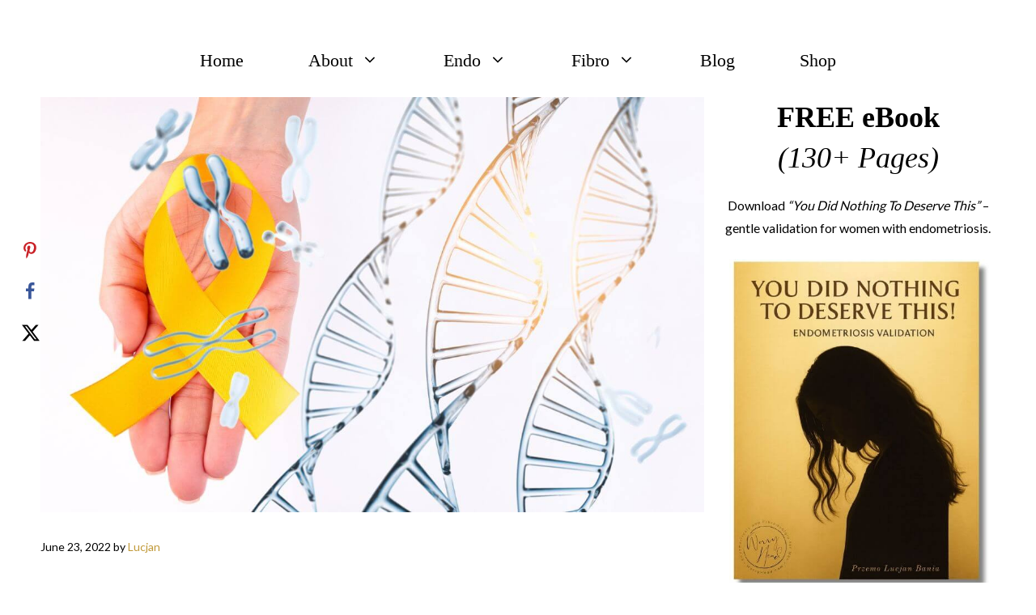

--- FILE ---
content_type: text/javascript
request_url: https://faves.grow.me/initializeApp-B8arfzOy.js
body_size: 263663
content:
const __vite__mapDeps=(i,m=__vite__mapDeps,d=(m.f||(m.f=["SDKTooltip-CznbKo0b.js","app.9.41.0.js","CmpNotConsentedModal-CGIPn25K.js","Close-R1-7F5hU.js","LockedContent-B6BXt3bj.js","index-C9iaYywi.js","useViewedRecentlyPageIds-XvwsWBve.js","CreateSaveContainer-DvTtWweh.js","index-D7fdpfHe.js","index-DslYWFvh.js","index-DaEmQtxm.js","LockedPrintButtonModal-CcEey9in.js"])))=>i.map(i=>d[i]);
var K4=Object.defineProperty,Y4=Object.defineProperties;var Z4=Object.getOwnPropertyDescriptors;var vu=Object.getOwnPropertySymbols;var Eh=Object.prototype.hasOwnProperty,Th=Object.prototype.propertyIsEnumerable;var Kt=Math.pow,jh=(e,t,r)=>t in e?K4(e,t,{enumerable:!0,configurable:!0,writable:!0,value:r}):e[t]=r,gt=(e,t)=>{for(var r in t||(t={}))Eh.call(t,r)&&jh(e,r,t[r]);if(vu)for(var r of vu(t))Th.call(t,r)&&jh(e,r,t[r]);return e},or=(e,t)=>Y4(e,Z4(t));var jr=(e,t)=>{var r={};for(var n in e)Eh.call(e,n)&&t.indexOf(n)<0&&(r[n]=e[n]);if(e!=null&&vu)for(var n of vu(e))t.indexOf(n)<0&&Th.call(e,n)&&(r[n]=e[n]);return r};var wt=(e,t,r)=>new Promise((n,a)=>{var i=u=>{try{s(r.next(u))}catch(l){a(l)}},o=u=>{try{s(r.throw(u))}catch(l){a(l)}},s=u=>u.done?n(u.value):Promise.resolve(u.value).then(i,o);s((r=r.apply(e,t)).next())});import{r as D,a as Re,g as Dt,c as le,j as P,p as ar,b as qe,d as X4,e as Ys,f as im,M as om,L as l6,D as H1,h as c6,F as J4,i as Q4,k as Nc,W as d6,l as e7,m as t7,n as r7,T as n7,o as G1,q as f6,s as a7,t as Mh,u as Ih,v as p6,w as i7,x as Va,S as Od,y as kh,z as Mr,A as Ur,B as o7,C as Wc,E as mr,G as sm,H as st,I as m6,J as Nt,K as s7,N as u7,O as l7,P as zs,Q as Bs,R as c7,U as d7,V as Zs,X as $t,Y as f7,Z as p7,_ as m7,$ as h7,a0 as Zt,a1 as v7,a2 as zc,a3 as Wr,a4 as g7,a5 as yt,a6 as Tn,a7 as h6,a8 as b7,a9 as y7,aa as _7,ab as tn,ac as C7,ad as Hc,ae as um,af as $s,ag as S7,ah as lm,ai as cm,aj as x7,ak as En,al as Gc,am as Hs,an as v6,ao as w7,ap as V1,aq as g6,ar as dm,as as Pr,at as cr,au as fm,av as Ye,aw as pm,ax as Mn,ay as P7,az as R7,aA as mm,aB as b6,aC as zr,aD as O7,aE as j7,aF as Lh,aG as E7,aH as T7,aI as M7,aJ as Fs,aK as hm,aL as I7,aM as vm,aN as qh,aO as k7,aP as y6,aQ as Vc,aR as L7,aS as _6,aT as q7,aU as gm,aV as A7,aW as D7,aX as K1,aY as bm,aZ as N7,a_ as Bc,a$ as an,b0 as B7,b1 as C6,b2 as $7,b3 as F7,b4 as gu,b5 as ym,b6 as Kc,b7 as Y1,b8 as Ah,b9 as Gs,ba as Dh,bb as S6,bc as x6,bd as Nh,be as Bh,bf as U7,bg as w6,bh as W7,bi as _m,bj as z7,bk as H7,bl as $c,bm as Fc,bn as G7,bo as Xs,bp as V7,bq as K7,br as Y7,bs as P6,bt as R6,bu as O6,bv as j6,bw as jd,bx as Cm,by as E6,bz as $h,bA as Z7,bB as Sm,bC as xm,bD as T6,bE as X7,bF as Ed,bG as J7,bH as Q7,bI as e8,bJ as t8,bK as r8,bL as M6,bM as n8,bN as a8,bO as i8,bP as o8,bQ as s8,bR as bu,bS as u8,bT as Fh,bU as wm,bV as l8,bW as Uh,bX as Td,bY as c8,bZ as d8,b_ as f8,b$ as p8,c0 as m8,c1 as h8,c2 as Ac,c3 as v8,c4 as g8,c5 as b8,c6 as y8,c7 as _8,c8 as C8,c9 as S8,ca as x8,cb as Wh,cc as w8,cd as P8,ce as R8,cf as O8,cg as j8,ch as E8,ci as T8,cj as M8,ck as I8,cl as k8,cm as L8,cn as q8,co as A8,cp as D8}from"./app.9.41.0.js";var Ot={},Md={exports:{}},Id={exports:{}},zh;function Yc(){return zh||(zh=1,function(e){function t(r){"@babel/helpers - typeof";return e.exports=t=typeof Symbol=="function"&&typeof Symbol.iterator=="symbol"?function(n){return typeof n}:function(n){return n&&typeof Symbol=="function"&&n.constructor===Symbol&&n!==Symbol.prototype?"symbol":typeof n},e.exports.__esModule=!0,e.exports.default=e.exports,t(r)}e.exports=t,e.exports.__esModule=!0,e.exports.default=e.exports}(Id)),Id.exports}var Hh;function ge(){return Hh||(Hh=1,function(e){var t=Yc().default;function r(a){if(typeof WeakMap!="function")return null;var i=new WeakMap,o=new WeakMap;return(r=function(u){return u?o:i})(a)}function n(a,i){if(!i&&a&&a.__esModule)return a;if(a===null||t(a)!="object"&&typeof a!="function")return{default:a};var o=r(i);if(o&&o.has(a))return o.get(a);var s={__proto__:null},u=Object.defineProperty&&Object.getOwnPropertyDescriptor;for(var l in a)if(l!=="default"&&{}.hasOwnProperty.call(a,l)){var f=u?Object.getOwnPropertyDescriptor(a,l):null;f&&(f.get||f.set)?Object.defineProperty(s,l,f):s[l]=a[l]}return s.default=a,o&&o.set(a,s),s}e.exports=n,e.exports.__esModule=!0,e.exports.default=e.exports}(Md)),Md.exports}var kd={exports:{}},Pt={};/**
 * @license React
 * react-is.production.min.js
 *
 * Copyright (c) Facebook, Inc. and its affiliates.
 *
 * This source code is licensed under the MIT license found in the
 * LICENSE file in the root directory of this source tree.
 */var Gh;function N8(){if(Gh)return Pt;Gh=1;var e=Symbol.for("react.element"),t=Symbol.for("react.portal"),r=Symbol.for("react.fragment"),n=Symbol.for("react.strict_mode"),a=Symbol.for("react.profiler"),i=Symbol.for("react.provider"),o=Symbol.for("react.context"),s=Symbol.for("react.server_context"),u=Symbol.for("react.forward_ref"),l=Symbol.for("react.suspense"),f=Symbol.for("react.suspense_list"),c=Symbol.for("react.memo"),p=Symbol.for("react.lazy"),m=Symbol.for("react.offscreen"),g;g=Symbol.for("react.module.reference");function d(_){if(typeof _=="object"&&_!==null){var R=_.$$typeof;switch(R){case e:switch(_=_.type,_){case r:case a:case n:case l:case f:return _;default:switch(_=_&&_.$$typeof,_){case s:case o:case u:case p:case c:case i:return _;default:return R}}case t:return R}}}return Pt.ContextConsumer=o,Pt.ContextProvider=i,Pt.Element=e,Pt.ForwardRef=u,Pt.Fragment=r,Pt.Lazy=p,Pt.Memo=c,Pt.Portal=t,Pt.Profiler=a,Pt.StrictMode=n,Pt.Suspense=l,Pt.SuspenseList=f,Pt.isAsyncMode=function(){return!1},Pt.isConcurrentMode=function(){return!1},Pt.isContextConsumer=function(_){return d(_)===o},Pt.isContextProvider=function(_){return d(_)===i},Pt.isElement=function(_){return typeof _=="object"&&_!==null&&_.$$typeof===e},Pt.isForwardRef=function(_){return d(_)===u},Pt.isFragment=function(_){return d(_)===r},Pt.isLazy=function(_){return d(_)===p},Pt.isMemo=function(_){return d(_)===c},Pt.isPortal=function(_){return d(_)===t},Pt.isProfiler=function(_){return d(_)===a},Pt.isStrictMode=function(_){return d(_)===n},Pt.isSuspense=function(_){return d(_)===l},Pt.isSuspenseList=function(_){return d(_)===f},Pt.isValidElementType=function(_){return typeof _=="string"||typeof _=="function"||_===r||_===a||_===n||_===l||_===f||_===m||typeof _=="object"&&_!==null&&(_.$$typeof===p||_.$$typeof===c||_.$$typeof===i||_.$$typeof===o||_.$$typeof===u||_.$$typeof===g||_.getModuleId!==void 0)},Pt.typeOf=d,Pt}var Vh;function Js(){return Vh||(Vh=1,kd.exports=N8()),kd.exports}var Ld,Kh;function B8(){return Kh||(Kh=1,Ld=function(t,r,n,a){var i=n?n.call(a,t,r):void 0;if(i!==void 0)return!!i;if(t===r)return!0;if(typeof t!="object"||!t||typeof r!="object"||!r)return!1;var o=Object.keys(t),s=Object.keys(r);if(o.length!==s.length)return!1;for(var u=Object.prototype.hasOwnProperty.bind(r),l=0;l<o.length;l++){var f=o[l];if(!u(f))return!1;var c=t[f],p=r[f];if(i=n?n.call(a,c,p,f):void 0,i===!1||i===void 0&&c!==p)return!1}return!0}),Ld}var ti={},Yh;function $8(){if(Yh)return ti;Yh=1,Object.defineProperty(ti,"__esModule",{value:!0}),ti.default=void 0;function e(t){function r(K,G,ee,oe,U){for(var Q=0,M=0,ce=0,me=0,se,he,ve=0,J=0,Se,xe=Se=se=0,je=0,ke=0,Fe=0,Ae=0,Ue=ee.length,Ne=Ue-1,$e,Ie="",De="",nt="",tt="",Je;je<Ue;){if(he=ee.charCodeAt(je),je===Ne&&M+me+ce+Q!==0&&(M!==0&&(he=M===47?10:47),me=ce=Q=0,Ue++,Ne++),M+me+ce+Q===0){if(je===Ne&&(0<ke&&(Ie=Ie.replace(m,"")),0<Ie.trim().length)){switch(he){case 32:case 9:case 59:case 13:case 10:break;default:Ie+=ee.charAt(je)}he=59}switch(he){case 123:for(Ie=Ie.trim(),se=Ie.charCodeAt(0),Se=1,Ae=++je;je<Ue;){switch(he=ee.charCodeAt(je)){case 123:Se++;break;case 125:Se--;break;case 47:switch(he=ee.charCodeAt(je+1)){case 42:case 47:e:{for(xe=je+1;xe<Ne;++xe)switch(ee.charCodeAt(xe)){case 47:if(he===42&&ee.charCodeAt(xe-1)===42&&je+2!==xe){je=xe+1;break e}break;case 10:if(he===47){je=xe+1;break e}}je=xe}}break;case 91:he++;case 40:he++;case 34:case 39:for(;je++<Ne&&ee.charCodeAt(je)!==he;);}if(Se===0)break;je++}switch(Se=ee.substring(Ae,je),se===0&&(se=(Ie=Ie.replace(p,"").trim()).charCodeAt(0)),se){case 64:switch(0<ke&&(Ie=Ie.replace(m,"")),he=Ie.charCodeAt(1),he){case 100:case 109:case 115:case 45:ke=G;break;default:ke=H}if(Se=r(G,ke,Se,he,U+1),Ae=Se.length,0<re&&(ke=n(H,Ie,Fe),Je=u(3,Se,ke,G,k,I,Ae,he,U,oe),Ie=ke.join(""),Je!==void 0&&(Ae=(Se=Je.trim()).length)===0&&(he=0,Se="")),0<Ae)switch(he){case 115:Ie=Ie.replace(y,s);case 100:case 109:case 45:Se=Ie+"{"+Se+"}";break;case 107:Ie=Ie.replace(v,"$1 $2"),Se=Ie+"{"+Se+"}",Se=B===1||B===2&&o("@"+Se,3)?"@-webkit-"+Se+"@"+Se:"@"+Se;break;default:Se=Ie+Se,oe===112&&(Se=(De+=Se,""))}else Se="";break;default:Se=r(G,n(G,Ie,Fe),Se,oe,U+1)}nt+=Se,Se=Fe=ke=xe=se=0,Ie="",he=ee.charCodeAt(++je);break;case 125:case 59:if(Ie=(0<ke?Ie.replace(m,""):Ie).trim(),1<(Ae=Ie.length))switch(xe===0&&(se=Ie.charCodeAt(0),se===45||96<se&&123>se)&&(Ae=(Ie=Ie.replace(" ",":")).length),0<re&&(Je=u(1,Ie,G,K,k,I,De.length,oe,U,oe))!==void 0&&(Ae=(Ie=Je.trim()).length)===0&&(Ie="\0\0"),se=Ie.charCodeAt(0),he=Ie.charCodeAt(1),se){case 0:break;case 64:if(he===105||he===99){tt+=Ie+ee.charAt(je);break}default:Ie.charCodeAt(Ae-1)!==58&&(De+=i(Ie,se,he,Ie.charCodeAt(2)))}Fe=ke=xe=se=0,Ie="",he=ee.charCodeAt(++je)}}switch(he){case 13:case 10:M===47?M=0:1+se===0&&oe!==107&&0<Ie.length&&(ke=1,Ie+="\0"),0<re*Z&&u(0,Ie,G,K,k,I,De.length,oe,U,oe),I=1,k++;break;case 59:case 125:if(M+me+ce+Q===0){I++;break}default:switch(I++,$e=ee.charAt(je),he){case 9:case 32:if(me+Q+M===0)switch(ve){case 44:case 58:case 9:case 32:$e="";break;default:he!==32&&($e=" ")}break;case 0:$e="\\0";break;case 12:$e="\\f";break;case 11:$e="\\v";break;case 38:me+M+Q===0&&(ke=Fe=1,$e="\f"+$e);break;case 108:if(me+M+Q+A===0&&0<xe)switch(je-xe){case 2:ve===112&&ee.charCodeAt(je-3)===58&&(A=ve);case 8:J===111&&(A=J)}break;case 58:me+M+Q===0&&(xe=je);break;case 44:M+ce+me+Q===0&&(ke=1,$e+="\r");break;case 34:case 39:M===0&&(me=me===he?0:me===0?he:me);break;case 91:me+M+ce===0&&Q++;break;case 93:me+M+ce===0&&Q--;break;case 41:me+M+Q===0&&ce--;break;case 40:if(me+M+Q===0){if(se===0)switch(2*ve+3*J){case 533:break;default:se=1}ce++}break;case 64:M+ce+me+Q+xe+Se===0&&(Se=1);break;case 42:case 47:if(!(0<me+Q+ce))switch(M){case 0:switch(2*he+3*ee.charCodeAt(je+1)){case 235:M=47;break;case 220:Ae=je,M=42}break;case 42:he===47&&ve===42&&Ae+2!==je&&(ee.charCodeAt(Ae+2)===33&&(De+=ee.substring(Ae,je+1)),$e="",M=0)}}M===0&&(Ie+=$e)}J=ve,ve=he,je++}if(Ae=De.length,0<Ae){if(ke=G,0<re&&(Je=u(2,De,ke,K,k,I,Ae,oe,U,oe),Je!==void 0&&(De=Je).length===0))return tt+De+nt;if(De=ke.join(",")+"{"+De+"}",B*A!==0){switch(B!==2||o(De,2)||(A=0),A){case 111:De=De.replace(h,":-moz-$1")+De;break;case 112:De=De.replace(w,"::-webkit-input-$1")+De.replace(w,"::-moz-$1")+De.replace(w,":-ms-input-$1")+De}A=0}}return tt+De+nt}function n(K,G,ee){var oe=G.trim().split(R);G=oe;var U=oe.length,Q=K.length;switch(Q){case 0:case 1:var M=0;for(K=Q===0?"":K[0]+" ";M<U;++M)G[M]=a(K,G[M],ee).trim();break;default:var ce=M=0;for(G=[];M<U;++M)for(var me=0;me<Q;++me)G[ce++]=a(K[me]+" ",oe[M],ee).trim()}return G}function a(K,G,ee){var oe=G.charCodeAt(0);switch(33>oe&&(oe=(G=G.trim()).charCodeAt(0)),oe){case 38:return G.replace(b,"$1"+K.trim());case 58:return K.trim()+G.replace(b,"$1"+K.trim());default:if(0<1*ee&&0<G.indexOf("\f"))return G.replace(b,(K.charCodeAt(0)===58?"":"$1")+K.trim())}return K+G}function i(K,G,ee,oe){var U=K+";",Q=2*G+3*ee+4*oe;if(Q===944){K=U.indexOf(":",9)+1;var M=U.substring(K,U.length-1).trim();return M=U.substring(0,K).trim()+M+";",B===1||B===2&&o(M,1)?"-webkit-"+M+M:M}if(B===0||B===2&&!o(U,1))return U;switch(Q){case 1015:return U.charCodeAt(10)===97?"-webkit-"+U+U:U;case 951:return U.charCodeAt(3)===116?"-webkit-"+U+U:U;case 963:return U.charCodeAt(5)===110?"-webkit-"+U+U:U;case 1009:if(U.charCodeAt(4)!==100)break;case 969:case 942:return"-webkit-"+U+U;case 978:return"-webkit-"+U+"-moz-"+U+U;case 1019:case 983:return"-webkit-"+U+"-moz-"+U+"-ms-"+U+U;case 883:if(U.charCodeAt(8)===45)return"-webkit-"+U+U;if(0<U.indexOf("image-set(",11))return U.replace(j,"$1-webkit-$2")+U;break;case 932:if(U.charCodeAt(4)===45)switch(U.charCodeAt(5)){case 103:return"-webkit-box-"+U.replace("-grow","")+"-webkit-"+U+"-ms-"+U.replace("grow","positive")+U;case 115:return"-webkit-"+U+"-ms-"+U.replace("shrink","negative")+U;case 98:return"-webkit-"+U+"-ms-"+U.replace("basis","preferred-size")+U}return"-webkit-"+U+"-ms-"+U+U;case 964:return"-webkit-"+U+"-ms-flex-"+U+U;case 1023:if(U.charCodeAt(8)!==99)break;return M=U.substring(U.indexOf(":",15)).replace("flex-","").replace("space-between","justify"),"-webkit-box-pack"+M+"-webkit-"+U+"-ms-flex-pack"+M+U;case 1005:return d.test(U)?U.replace(g,":-webkit-")+U.replace(g,":-moz-")+U:U;case 1e3:switch(M=U.substring(13).trim(),G=M.indexOf("-")+1,M.charCodeAt(0)+M.charCodeAt(G)){case 226:M=U.replace(S,"tb");break;case 232:M=U.replace(S,"tb-rl");break;case 220:M=U.replace(S,"lr");break;default:return U}return"-webkit-"+U+"-ms-"+M+U;case 1017:if(U.indexOf("sticky",9)===-1)break;case 975:switch(G=(U=K).length-10,M=(U.charCodeAt(G)===33?U.substring(0,G):U).substring(K.indexOf(":",7)+1).trim(),Q=M.charCodeAt(0)+(M.charCodeAt(7)|0)){case 203:if(111>M.charCodeAt(8))break;case 115:U=U.replace(M,"-webkit-"+M)+";"+U;break;case 207:case 102:U=U.replace(M,"-webkit-"+(102<Q?"inline-":"")+"box")+";"+U.replace(M,"-webkit-"+M)+";"+U.replace(M,"-ms-"+M+"box")+";"+U}return U+";";case 938:if(U.charCodeAt(5)===45)switch(U.charCodeAt(6)){case 105:return M=U.replace("-items",""),"-webkit-"+U+"-webkit-box-"+M+"-ms-flex-"+M+U;case 115:return"-webkit-"+U+"-ms-flex-item-"+U.replace(C,"")+U;default:return"-webkit-"+U+"-ms-flex-line-pack"+U.replace("align-content","").replace(C,"")+U}break;case 973:case 989:if(U.charCodeAt(3)!==45||U.charCodeAt(4)===122)break;case 931:case 953:if(E.test(K)===!0)return(M=K.substring(K.indexOf(":")+1)).charCodeAt(0)===115?i(K.replace("stretch","fill-available"),G,ee,oe).replace(":fill-available",":stretch"):U.replace(M,"-webkit-"+M)+U.replace(M,"-moz-"+M.replace("fill-",""))+U;break;case 962:if(U="-webkit-"+U+(U.charCodeAt(5)===102?"-ms-"+U:"")+U,ee+oe===211&&U.charCodeAt(13)===105&&0<U.indexOf("transform",10))return U.substring(0,U.indexOf(";",27)+1).replace(_,"$1-webkit-$2")+U}return U}function o(K,G){var ee=K.indexOf(G===1?":":"{"),oe=K.substring(0,G!==3?ee:10);return ee=K.substring(ee+1,K.length-1),ie(G!==2?oe:oe.replace(O,"$1"),ee,G)}function s(K,G){var ee=i(G,G.charCodeAt(0),G.charCodeAt(1),G.charCodeAt(2));return ee!==G+";"?ee.replace(x," or ($1)").substring(4):"("+G+")"}function u(K,G,ee,oe,U,Q,M,ce,me,se){for(var he=0,ve=G,J;he<re;++he)switch(J=V[he].call(c,K,ve,ee,oe,U,Q,M,ce,me,se)){case void 0:case!1:case!0:case null:break;default:ve=J}if(ve!==G)return ve}function l(K){switch(K){case void 0:case null:re=V.length=0;break;default:if(typeof K=="function")V[re++]=K;else if(typeof K=="object")for(var G=0,ee=K.length;G<ee;++G)l(K[G]);else Z=!!K|0}return l}function f(K){return K=K.prefix,K!==void 0&&(ie=null,K?typeof K!="function"?B=1:(B=2,ie=K):B=0),f}function c(K,G){var ee=K;if(33>ee.charCodeAt(0)&&(ee=ee.trim()),ae=ee,ee=[ae],0<re){var oe=u(-1,G,ee,ee,k,I,0,0,0,0);oe!==void 0&&typeof oe=="string"&&(G=oe)}var U=r(H,ee,G,0,0);return 0<re&&(oe=u(-2,U,ee,ee,k,I,U.length,0,0,0),oe!==void 0&&(U=oe)),ae="",A=0,I=k=1,U}var p=/^\0+/g,m=/[\0\r\f]/g,g=/: */g,d=/zoo|gra/,_=/([,: ])(transform)/g,R=/,\r+?/g,b=/([\t\r\n ])*\f?&/g,v=/@(k\w+)\s*(\S*)\s*/,w=/::(place)/g,h=/:(read-only)/g,S=/[svh]\w+-[tblr]{2}/,y=/\(\s*(.*)\s*\)/g,x=/([\s\S]*?);/g,C=/-self|flex-/g,O=/[^]*?(:[rp][el]a[\w-]+)[^]*/,E=/stretch|:\s*\w+\-(?:conte|avail)/,j=/([^-])(image-set\()/,I=1,k=1,A=0,B=1,H=[],V=[],re=0,ie=null,Z=0,ae="";return c.use=l,c.set=f,t!==void 0&&f(t),c}return ti.default=e,ti}var ri={},Zh;function F8(){if(Zh)return ri;Zh=1,Object.defineProperty(ri,"__esModule",{value:!0}),ri.default=void 0;var e={animationIterationCount:1,borderImageOutset:1,borderImageSlice:1,borderImageWidth:1,boxFlex:1,boxFlexGroup:1,boxOrdinalGroup:1,columnCount:1,columns:1,flex:1,flexGrow:1,flexPositive:1,flexShrink:1,flexNegative:1,flexOrder:1,gridRow:1,gridRowEnd:1,gridRowSpan:1,gridRowStart:1,gridColumn:1,gridColumnEnd:1,gridColumnSpan:1,gridColumnStart:1,msGridRow:1,msGridRowSpan:1,msGridColumn:1,msGridColumnSpan:1,fontWeight:1,lineHeight:1,opacity:1,order:1,orphans:1,tabSize:1,widows:1,zIndex:1,zoom:1,WebkitLineClamp:1,fillOpacity:1,floodOpacity:1,stopOpacity:1,strokeDasharray:1,strokeDashoffset:1,strokeMiterlimit:1,strokeOpacity:1,strokeWidth:1};return ri.default=e,ri}var ni={},yu={},Xh;function U8(){if(Xh)return yu;Xh=1,Object.defineProperty(yu,"__esModule",{value:!0}),yu.default=e;function e(t){var r=Object.create(null);return function(n){return r[n]===void 0&&(r[n]=t(n)),r[n]}}return yu}var Jh;function W8(){if(Jh)return ni;Jh=1;var e=D().default;Object.defineProperty(ni,"__esModule",{value:!0}),ni.default=void 0;var t=e(U8()),r=/^((children|dangerouslySetInnerHTML|key|ref|autoFocus|defaultValue|defaultChecked|innerHTML|suppressContentEditableWarning|suppressHydrationWarning|valueLink|abbr|accept|acceptCharset|accessKey|action|allow|allowUserMedia|allowPaymentRequest|allowFullScreen|allowTransparency|alt|async|autoComplete|autoPlay|capture|cellPadding|cellSpacing|challenge|charSet|checked|cite|classID|className|cols|colSpan|content|contentEditable|contextMenu|controls|controlsList|coords|crossOrigin|data|dateTime|decoding|default|defer|dir|disabled|disablePictureInPicture|disableRemotePlayback|download|draggable|encType|enterKeyHint|fetchpriority|fetchPriority|form|formAction|formEncType|formMethod|formNoValidate|formTarget|frameBorder|headers|height|hidden|high|href|hrefLang|htmlFor|httpEquiv|id|inputMode|integrity|is|keyParams|keyType|kind|label|lang|list|loading|loop|low|marginHeight|marginWidth|max|maxLength|media|mediaGroup|method|min|minLength|multiple|muted|name|nonce|noValidate|open|optimum|pattern|placeholder|playsInline|poster|preload|profile|radioGroup|readOnly|referrerPolicy|rel|required|reversed|role|rows|rowSpan|sandbox|scope|scoped|scrolling|seamless|selected|shape|size|sizes|slot|span|spellCheck|src|srcDoc|srcLang|srcSet|start|step|style|summary|tabIndex|target|title|translate|type|useMap|value|width|wmode|wrap|about|datatype|inlist|prefix|property|resource|typeof|vocab|autoCapitalize|autoCorrect|autoSave|color|incremental|fallback|inert|itemProp|itemScope|itemType|itemID|itemRef|on|option|results|security|unselectable|accentHeight|accumulate|additive|alignmentBaseline|allowReorder|alphabetic|amplitude|arabicForm|ascent|attributeName|attributeType|autoReverse|azimuth|baseFrequency|baselineShift|baseProfile|bbox|begin|bias|by|calcMode|capHeight|clip|clipPathUnits|clipPath|clipRule|colorInterpolation|colorInterpolationFilters|colorProfile|colorRendering|contentScriptType|contentStyleType|cursor|cx|cy|d|decelerate|descent|diffuseConstant|direction|display|divisor|dominantBaseline|dur|dx|dy|edgeMode|elevation|enableBackground|end|exponent|externalResourcesRequired|fill|fillOpacity|fillRule|filter|filterRes|filterUnits|floodColor|floodOpacity|focusable|fontFamily|fontSize|fontSizeAdjust|fontStretch|fontStyle|fontVariant|fontWeight|format|from|fr|fx|fy|g1|g2|glyphName|glyphOrientationHorizontal|glyphOrientationVertical|glyphRef|gradientTransform|gradientUnits|hanging|horizAdvX|horizOriginX|ideographic|imageRendering|in|in2|intercept|k|k1|k2|k3|k4|kernelMatrix|kernelUnitLength|kerning|keyPoints|keySplines|keyTimes|lengthAdjust|letterSpacing|lightingColor|limitingConeAngle|local|markerEnd|markerMid|markerStart|markerHeight|markerUnits|markerWidth|mask|maskContentUnits|maskUnits|mathematical|mode|numOctaves|offset|opacity|operator|order|orient|orientation|origin|overflow|overlinePosition|overlineThickness|panose1|paintOrder|pathLength|patternContentUnits|patternTransform|patternUnits|pointerEvents|points|pointsAtX|pointsAtY|pointsAtZ|preserveAlpha|preserveAspectRatio|primitiveUnits|r|radius|refX|refY|renderingIntent|repeatCount|repeatDur|requiredExtensions|requiredFeatures|restart|result|rotate|rx|ry|scale|seed|shapeRendering|slope|spacing|specularConstant|specularExponent|speed|spreadMethod|startOffset|stdDeviation|stemh|stemv|stitchTiles|stopColor|stopOpacity|strikethroughPosition|strikethroughThickness|string|stroke|strokeDasharray|strokeDashoffset|strokeLinecap|strokeLinejoin|strokeMiterlimit|strokeOpacity|strokeWidth|surfaceScale|systemLanguage|tableValues|targetX|targetY|textAnchor|textDecoration|textRendering|textLength|to|transform|u1|u2|underlinePosition|underlineThickness|unicode|unicodeBidi|unicodeRange|unitsPerEm|vAlphabetic|vHanging|vIdeographic|vMathematical|values|vectorEffect|version|vertAdvY|vertOriginX|vertOriginY|viewBox|viewTarget|visibility|widths|wordSpacing|writingMode|x|xHeight|x1|x2|xChannelSelector|xlinkActuate|xlinkArcrole|xlinkHref|xlinkRole|xlinkShow|xlinkTitle|xlinkType|xmlBase|xmlns|xmlnsXlink|xmlLang|xmlSpace|y|y1|y2|yChannelSelector|z|zoomAndPan|for|class|autofocus)|(([Dd][Aa][Tt][Aa]|[Aa][Rr][Ii][Aa]|x)-.*))$/;return ni.default=(0,t.default)(function(n){return r.test(n)||n.charCodeAt(0)===111&&n.charCodeAt(1)===110&&n.charCodeAt(2)<91}),ni}var qd={exports:{}},Rt={};/** @license React v16.13.1
 * react-is.production.min.js
 *
 * Copyright (c) Facebook, Inc. and its affiliates.
 *
 * This source code is licensed under the MIT license found in the
 * LICENSE file in the root directory of this source tree.
 */var Qh;function z8(){if(Qh)return Rt;Qh=1;var e=typeof Symbol=="function"&&Symbol.for,t=e?Symbol.for("react.element"):60103,r=e?Symbol.for("react.portal"):60106,n=e?Symbol.for("react.fragment"):60107,a=e?Symbol.for("react.strict_mode"):60108,i=e?Symbol.for("react.profiler"):60114,o=e?Symbol.for("react.provider"):60109,s=e?Symbol.for("react.context"):60110,u=e?Symbol.for("react.async_mode"):60111,l=e?Symbol.for("react.concurrent_mode"):60111,f=e?Symbol.for("react.forward_ref"):60112,c=e?Symbol.for("react.suspense"):60113,p=e?Symbol.for("react.suspense_list"):60120,m=e?Symbol.for("react.memo"):60115,g=e?Symbol.for("react.lazy"):60116,d=e?Symbol.for("react.block"):60121,_=e?Symbol.for("react.fundamental"):60117,R=e?Symbol.for("react.responder"):60118,b=e?Symbol.for("react.scope"):60119;function v(h){if(typeof h=="object"&&h!==null){var S=h.$$typeof;switch(S){case t:switch(h=h.type,h){case u:case l:case n:case i:case a:case c:return h;default:switch(h=h&&h.$$typeof,h){case s:case f:case g:case m:case o:return h;default:return S}}case r:return S}}}function w(h){return v(h)===l}return Rt.AsyncMode=u,Rt.ConcurrentMode=l,Rt.ContextConsumer=s,Rt.ContextProvider=o,Rt.Element=t,Rt.ForwardRef=f,Rt.Fragment=n,Rt.Lazy=g,Rt.Memo=m,Rt.Portal=r,Rt.Profiler=i,Rt.StrictMode=a,Rt.Suspense=c,Rt.isAsyncMode=function(h){return w(h)||v(h)===u},Rt.isConcurrentMode=w,Rt.isContextConsumer=function(h){return v(h)===s},Rt.isContextProvider=function(h){return v(h)===o},Rt.isElement=function(h){return typeof h=="object"&&h!==null&&h.$$typeof===t},Rt.isForwardRef=function(h){return v(h)===f},Rt.isFragment=function(h){return v(h)===n},Rt.isLazy=function(h){return v(h)===g},Rt.isMemo=function(h){return v(h)===m},Rt.isPortal=function(h){return v(h)===r},Rt.isProfiler=function(h){return v(h)===i},Rt.isStrictMode=function(h){return v(h)===a},Rt.isSuspense=function(h){return v(h)===c},Rt.isValidElementType=function(h){return typeof h=="string"||typeof h=="function"||h===n||h===l||h===i||h===a||h===c||h===p||typeof h=="object"&&h!==null&&(h.$$typeof===g||h.$$typeof===m||h.$$typeof===o||h.$$typeof===s||h.$$typeof===f||h.$$typeof===_||h.$$typeof===R||h.$$typeof===b||h.$$typeof===d)},Rt.typeOf=v,Rt}var ev;function H8(){return ev||(ev=1,qd.exports=z8()),qd.exports}var Ad,tv;function G8(){if(tv)return Ad;tv=1;var e=H8(),t={childContextTypes:!0,contextType:!0,contextTypes:!0,defaultProps:!0,displayName:!0,getDefaultProps:!0,getDerivedStateFromError:!0,getDerivedStateFromProps:!0,mixins:!0,propTypes:!0,type:!0},r={name:!0,length:!0,prototype:!0,caller:!0,callee:!0,arguments:!0,arity:!0},n={$$typeof:!0,render:!0,defaultProps:!0,displayName:!0,propTypes:!0},a={$$typeof:!0,compare:!0,defaultProps:!0,displayName:!0,propTypes:!0,type:!0},i={};i[e.ForwardRef]=n,i[e.Memo]=a;function o(g){return e.isMemo(g)?a:i[g.$$typeof]||t}var s=Object.defineProperty,u=Object.getOwnPropertyNames,l=Object.getOwnPropertySymbols,f=Object.getOwnPropertyDescriptor,c=Object.getPrototypeOf,p=Object.prototype;function m(g,d,_){if(typeof d!="string"){if(p){var R=c(d);R&&R!==p&&m(g,R,_)}var b=u(d);l&&(b=b.concat(l(d)));for(var v=o(g),w=o(d),h=0;h<b.length;++h){var S=b[h];if(!r[S]&&!(_&&_[S])&&!(w&&w[S])&&!(v&&v[S])){var y=f(d,S);try{s(g,S,y)}catch(x){}}}}return g}return Ad=m,Ad}var rv;function Pm(){if(rv)return Ot;rv=1;var e={},t=D().default,r=ge().default;Object.defineProperty(Ot,"__esModule",{value:!0}),Ot.StyleSheetContext=Ot.StyleSheetConsumer=Ot.ServerStyleSheet=void 0,Ot.StyleSheetManager=Ne,Ot.ThemeContext=Ot.ThemeConsumer=void 0,Ot.ThemeProvider=F,Ot.__PRIVATE__=void 0,Ot.createGlobalStyle=ye,Ot.css=We,Ot.default=void 0,Ot.isStyledComponent=R,Ot.keyframes=Oe,Ot.withTheme=Ot.version=Ot.useTheme=void 0;var n=Js(),a=r(Re()),i=t(B8()),o=t($8()),s=t(F8()),u=t(W8()),l=t(G8());function f(){return(f=Object.assign||function(Y){for(var te=1;te<arguments.length;te++){var W=arguments[te];for(var X in W)Object.prototype.hasOwnProperty.call(W,X)&&(Y[X]=W[X])}return Y}).apply(this,arguments)}var c=function(Y,te){for(var W=[Y[0]],X=0,pe=te.length;X<pe;X+=1)W.push(te[X],Y[X+1]);return W},p=function(Y){return Y!==null&&typeof Y=="object"&&(Y.toString?Y.toString():Object.prototype.toString.call(Y))==="[object Object]"&&!(0,n.typeOf)(Y)},m=Object.freeze([]),g=Object.freeze({});function d(Y){return typeof Y=="function"}function _(Y){return Y.displayName||Y.name||"Component"}function R(Y){return Y&&typeof Y.styledComponentId=="string"}var b=typeof process!="undefined"&&e!==void 0&&(e.REACT_APP_SC_ATTR||e.SC_ATTR)||"data-styled";Ot.version="5.3.11";var v=typeof window!="undefined"&&"HTMLElement"in window,w=!!(typeof SC_DISABLE_SPEEDY=="boolean"?SC_DISABLE_SPEEDY:typeof process!="undefined"&&e!==void 0&&(e.REACT_APP_SC_DISABLE_SPEEDY!==void 0&&e.REACT_APP_SC_DISABLE_SPEEDY!==""?e.REACT_APP_SC_DISABLE_SPEEDY!=="false"&&e.REACT_APP_SC_DISABLE_SPEEDY:e.SC_DISABLE_SPEEDY!==void 0&&e.SC_DISABLE_SPEEDY!==""&&e.SC_DISABLE_SPEEDY!=="false"&&e.SC_DISABLE_SPEEDY)),h={};function S(Y){for(var te=arguments.length,W=new Array(te>1?te-1:0),X=1;X<te;X++)W[X-1]=arguments[X];throw new Error("An error occurred. See https://git.io/JUIaE#"+Y+" for more information."+(W.length>0?" Args: "+W.join(", "):""))}var y=function(){function Y(W){this.groupSizes=new Uint32Array(512),this.length=512,this.tag=W}var te=Y.prototype;return te.indexOfGroup=function(W){for(var X=0,pe=0;pe<W;pe++)X+=this.groupSizes[pe];return X},te.insertRules=function(W,X){if(W>=this.groupSizes.length){for(var pe=this.groupSizes,Pe=pe.length,Ee=Pe;W>=Ee;)(Ee<<=1)<0&&S(16,""+W);this.groupSizes=new Uint32Array(Ee),this.groupSizes.set(pe),this.length=Ee;for(var Ce=Pe;Ce<Ee;Ce++)this.groupSizes[Ce]=0}for(var be=this.indexOfGroup(W+1),_e=0,Me=X.length;_e<Me;_e++)this.tag.insertRule(be,X[_e])&&(this.groupSizes[W]++,be++)},te.clearGroup=function(W){if(W<this.length){var X=this.groupSizes[W],pe=this.indexOfGroup(W),Pe=pe+X;this.groupSizes[W]=0;for(var Ee=pe;Ee<Pe;Ee++)this.tag.deleteRule(pe)}},te.getGroup=function(W){var X="";if(W>=this.length||this.groupSizes[W]===0)return X;for(var pe=this.groupSizes[W],Pe=this.indexOfGroup(W),Ee=Pe+pe,Ce=Pe;Ce<Ee;Ce++)X+=this.tag.getRule(Ce)+`/*!sc*/
`;return X},Y}(),x=new Map,C=new Map,O=1,E=function(Y){if(x.has(Y))return x.get(Y);for(;C.has(O);)O++;var te=O++;return x.set(Y,te),C.set(te,Y),te},j=function(Y){return C.get(Y)},I=function(Y,te){te>=O&&(O=te+1),x.set(Y,te),C.set(te,Y)},k="style["+b+'][data-styled-version="5.3.11"]',A=new RegExp("^"+b+'\\.g(\\d+)\\[id="([\\w\\d-]+)"\\].*?"([^"]*)'),B=function(Y,te,W){for(var X,pe=W.split(","),Pe=0,Ee=pe.length;Pe<Ee;Pe++)(X=pe[Pe])&&Y.registerName(te,X)},H=function(Y,te){for(var W=(te.textContent||"").split(`/*!sc*/
`),X=[],pe=0,Pe=W.length;pe<Pe;pe++){var Ee=W[pe].trim();if(Ee){var Ce=Ee.match(A);if(Ce){var be=0|parseInt(Ce[1],10),_e=Ce[2];be!==0&&(I(_e,be),B(Y,_e,Ce[3]),Y.getTag().insertRules(be,X)),X.length=0}else X.push(Ee)}}},V=function(){return typeof __webpack_nonce__!="undefined"?__webpack_nonce__:null},re=function(Y){var te=document.head,W=Y||te,X=document.createElement("style"),pe=function(Ce){for(var be=Ce.childNodes,_e=be.length;_e>=0;_e--){var Me=be[_e];if(Me&&Me.nodeType===1&&Me.hasAttribute(b))return Me}}(W),Pe=pe!==void 0?pe.nextSibling:null;X.setAttribute(b,"active"),X.setAttribute("data-styled-version","5.3.11");var Ee=V();return Ee&&X.setAttribute("nonce",Ee),W.insertBefore(X,Pe),X},ie=function(){function Y(W){var X=this.element=re(W);X.appendChild(document.createTextNode("")),this.sheet=function(pe){if(pe.sheet)return pe.sheet;for(var Pe=document.styleSheets,Ee=0,Ce=Pe.length;Ee<Ce;Ee++){var be=Pe[Ee];if(be.ownerNode===pe)return be}S(17)}(X),this.length=0}var te=Y.prototype;return te.insertRule=function(W,X){try{return this.sheet.insertRule(X,W),this.length++,!0}catch(pe){return!1}},te.deleteRule=function(W){this.sheet.deleteRule(W),this.length--},te.getRule=function(W){var X=this.sheet.cssRules[W];return X!==void 0&&typeof X.cssText=="string"?X.cssText:""},Y}(),Z=function(){function Y(W){var X=this.element=re(W);this.nodes=X.childNodes,this.length=0}var te=Y.prototype;return te.insertRule=function(W,X){if(W<=this.length&&W>=0){var pe=document.createTextNode(X),Pe=this.nodes[W];return this.element.insertBefore(pe,Pe||null),this.length++,!0}return!1},te.deleteRule=function(W){this.element.removeChild(this.nodes[W]),this.length--},te.getRule=function(W){return W<this.length?this.nodes[W].textContent:""},Y}(),ae=function(){function Y(W){this.rules=[],this.length=0}var te=Y.prototype;return te.insertRule=function(W,X){return W<=this.length&&(this.rules.splice(W,0,X),this.length++,!0)},te.deleteRule=function(W){this.rules.splice(W,1),this.length--},te.getRule=function(W){return W<this.length?this.rules[W]:""},Y}(),K=v,G={isServer:!v,useCSSOMInjection:!w},ee=function(){function Y(W,X,pe){W===void 0&&(W=g),X===void 0&&(X={}),this.options=f({},G,{},W),this.gs=X,this.names=new Map(pe),this.server=!!W.isServer,!this.server&&v&&K&&(K=!1,function(Pe){for(var Ee=document.querySelectorAll(k),Ce=0,be=Ee.length;Ce<be;Ce++){var _e=Ee[Ce];_e&&_e.getAttribute(b)!=="active"&&(H(Pe,_e),_e.parentNode&&_e.parentNode.removeChild(_e))}}(this))}Y.registerId=function(W){return E(W)};var te=Y.prototype;return te.reconstructWithOptions=function(W,X){return X===void 0&&(X=!0),new Y(f({},this.options,{},W),this.gs,X&&this.names||void 0)},te.allocateGSInstance=function(W){return this.gs[W]=(this.gs[W]||0)+1},te.getTag=function(){return this.tag||(this.tag=(pe=(X=this.options).isServer,Pe=X.useCSSOMInjection,Ee=X.target,W=pe?new ae(Ee):Pe?new ie(Ee):new Z(Ee),new y(W)));var W,X,pe,Pe,Ee},te.hasNameForId=function(W,X){return this.names.has(W)&&this.names.get(W).has(X)},te.registerName=function(W,X){if(E(W),this.names.has(W))this.names.get(W).add(X);else{var pe=new Set;pe.add(X),this.names.set(W,pe)}},te.insertRules=function(W,X,pe){this.registerName(W,X),this.getTag().insertRules(E(W),pe)},te.clearNames=function(W){this.names.has(W)&&this.names.get(W).clear()},te.clearRules=function(W){this.getTag().clearGroup(E(W)),this.clearNames(W)},te.clearTag=function(){this.tag=void 0},te.toString=function(){return function(W){for(var X=W.getTag(),pe=X.length,Pe="",Ee=0;Ee<pe;Ee++){var Ce=j(Ee);if(Ce!==void 0){var be=W.names.get(Ce),_e=X.getGroup(Ee);if(be&&_e&&be.size){var Me=b+".g"+Ee+'[id="'+Ce+'"]',Le="";be!==void 0&&be.forEach(function(Be){Be.length>0&&(Le+=Be+",")}),Pe+=""+_e+Me+'{content:"'+Le+`"}/*!sc*/
`}}}return Pe}(this)},Y}(),oe=/(a)(d)/gi,U=function(Y){return String.fromCharCode(Y+(Y>25?39:97))};function Q(Y){var te,W="";for(te=Math.abs(Y);te>52;te=te/52|0)W=U(te%52)+W;return(U(te%52)+W).replace(oe,"$1-$2")}var M=function(Y,te){for(var W=te.length;W;)Y=33*Y^te.charCodeAt(--W);return Y},ce=function(Y){return M(5381,Y)};function me(Y){for(var te=0;te<Y.length;te+=1){var W=Y[te];if(d(W)&&!R(W))return!1}return!0}var se=ce("5.3.11"),he=function(){function Y(te,W,X){this.rules=te,this.staticRulesId="",this.isStatic=(X===void 0||X.isStatic)&&me(te),this.componentId=W,this.baseHash=M(se,W),this.baseStyle=X,ee.registerId(W)}return Y.prototype.generateAndInjectStyles=function(te,W,X){var pe=this.componentId,Pe=[];if(this.baseStyle&&Pe.push(this.baseStyle.generateAndInjectStyles(te,W,X)),this.isStatic&&!X.hash)if(this.staticRulesId&&W.hasNameForId(pe,this.staticRulesId))Pe.push(this.staticRulesId);else{var Ee=ot(this.rules,te,W,X).join(""),Ce=Q(M(this.baseHash,Ee)>>>0);if(!W.hasNameForId(pe,Ce)){var be=X(Ee,"."+Ce,void 0,pe);W.insertRules(pe,Ce,be)}Pe.push(Ce),this.staticRulesId=Ce}else{for(var _e=this.rules.length,Me=M(this.baseHash,X.hash),Le="",Be=0;Be<_e;Be++){var Xe=this.rules[Be];if(typeof Xe=="string")Le+=Xe;else if(Xe){var at=ot(Xe,te,W,X),ze=Array.isArray(at)?at.join(""):at;Me=M(Me,ze+Be),Le+=ze}}if(Le){var rt=Q(Me>>>0);if(!W.hasNameForId(pe,rt)){var pt=X(Le,"."+rt,void 0,pe);W.insertRules(pe,rt,pt)}Pe.push(rt)}}return Pe.join(" ")},Y}(),ve=/^\s*\/\/.*$/gm,J=[":","[",".","#"];function Se(Y){var te,W,X,pe,Pe=Y===void 0?g:Y,Ee=Pe.options,Ce=Ee===void 0?g:Ee,be=Pe.plugins,_e=be===void 0?m:be,Me=new o.default(Ce),Le=[],Be=function(ze){function rt(pt){if(pt)try{ze(pt+"}")}catch(it){}}return function(pt,it,Bt,Mt,Ft,fr,$n,yr,rr,qr){switch(pt){case 1:if(rr===0&&it.charCodeAt(0)===64)return ze(it+";"),"";break;case 2:if(yr===0)return it+"/*|*/";break;case 3:switch(yr){case 102:case 112:return ze(Bt[0]+it),"";default:return it+(qr===0?"/*|*/":"")}case-2:it.split("/*|*/}").forEach(rt)}}}(function(ze){Le.push(ze)}),Xe=function(ze,rt,pt){return rt===0&&J.indexOf(pt[W.length])!==-1||pt.match(pe)?ze:"."+te};function at(ze,rt,pt,it){it===void 0&&(it="&");var Bt=ze.replace(ve,""),Mt=rt&&pt?pt+" "+rt+" { "+Bt+" }":Bt;return te=it,W=rt,X=new RegExp("\\"+W+"\\b","g"),pe=new RegExp("(\\"+W+"\\b){2,}"),Me(pt||!rt?"":rt,Mt)}return Me.use([].concat(_e,[function(ze,rt,pt){ze===2&&pt.length&&pt[0].lastIndexOf(W)>0&&(pt[0]=pt[0].replace(X,Xe))},Be,function(ze){if(ze===-2){var rt=Le;return Le=[],rt}}])),at.hash=_e.length?_e.reduce(function(ze,rt){return rt.name||S(15),M(ze,rt.name)},5381).toString():"",at}var xe=Ot.StyleSheetContext=a.default.createContext();Ot.StyleSheetConsumer=xe.Consumer;var je=a.default.createContext(),ke=new ee,Fe=Se();function Ae(){return(0,a.useContext)(xe)||ke}function Ue(){return(0,a.useContext)(je)||Fe}function Ne(Y){var te=(0,a.useState)(Y.stylisPlugins),W=te[0],X=te[1],pe=Ae(),Pe=(0,a.useMemo)(function(){var Ce=pe;return Y.sheet?Ce=Y.sheet:Y.target&&(Ce=Ce.reconstructWithOptions({target:Y.target},!1)),Y.disableCSSOMInjection&&(Ce=Ce.reconstructWithOptions({useCSSOMInjection:!1})),Ce},[Y.disableCSSOMInjection,Y.sheet,Y.target]),Ee=(0,a.useMemo)(function(){return Se({options:{prefix:!Y.disableVendorPrefixes},plugins:W})},[Y.disableVendorPrefixes,W]);return(0,a.useEffect)(function(){(0,i.default)(W,Y.stylisPlugins)||X(Y.stylisPlugins)},[Y.stylisPlugins]),a.default.createElement(xe.Provider,{value:Pe},a.default.createElement(je.Provider,{value:Ee},Y.children))}var $e=function(){function Y(te,W){var X=this;this.inject=function(pe,Pe){Pe===void 0&&(Pe=Fe);var Ee=X.name+Pe.hash;pe.hasNameForId(X.id,Ee)||pe.insertRules(X.id,Ee,Pe(X.rules,Ee,"@keyframes"))},this.toString=function(){return S(12,String(X.name))},this.name=te,this.id="sc-keyframes-"+te,this.rules=W}return Y.prototype.getName=function(te){return te===void 0&&(te=Fe),this.name+te.hash},Y}(),Ie=/([A-Z])/,De=/([A-Z])/g,nt=/^ms-/,tt=function(Y){return"-"+Y.toLowerCase()};function Je(Y){return Ie.test(Y)?Y.replace(De,tt).replace(nt,"-ms-"):Y}var dt=function(Y){return Y==null||Y===!1||Y===""};function ot(Y,te,W,X){if(Array.isArray(Y)){for(var pe,Pe=[],Ee=0,Ce=Y.length;Ee<Ce;Ee+=1)(pe=ot(Y[Ee],te,W,X))!==""&&(Array.isArray(pe)?Pe.push.apply(Pe,pe):Pe.push(pe));return Pe}if(dt(Y))return"";if(R(Y))return"."+Y.styledComponentId;if(d(Y)){if(typeof(_e=Y)!="function"||_e.prototype&&_e.prototype.isReactComponent||!te)return Y;var be=Y(te);return ot(be,te,W,X)}var _e;return Y instanceof $e?W?(Y.inject(W,X),Y.getName(X)):Y:p(Y)?function Me(Le,Be){var Xe,at,ze=[];for(var rt in Le)Le.hasOwnProperty(rt)&&!dt(Le[rt])&&(Array.isArray(Le[rt])&&Le[rt].isCss||d(Le[rt])?ze.push(Je(rt)+":",Le[rt],";"):p(Le[rt])?ze.push.apply(ze,Me(Le[rt],rt)):ze.push(Je(rt)+": "+(Xe=rt,(at=Le[rt])==null||typeof at=="boolean"||at===""?"":typeof at!="number"||at===0||Xe in s.default||Xe.startsWith("--")?String(at).trim():at+"px")+";"));return Be?[Be+" {"].concat(ze,["}"]):ze}(Y):Y.toString()}var et=function(Y){return Array.isArray(Y)&&(Y.isCss=!0),Y};function We(Y){for(var te=arguments.length,W=new Array(te>1?te-1:0),X=1;X<te;X++)W[X-1]=arguments[X];return d(Y)||p(Y)?et(ot(c(m,[Y].concat(W)))):W.length===0&&Y.length===1&&typeof Y[0]=="string"?Y:et(ot(c(Y,W)))}var Ke=function(Y,te,W){return W===void 0&&(W=g),Y.theme!==W.theme&&Y.theme||te||W.theme},xt=/[!"#$%&'()*+,./:;<=>?@[\\\]^`{|}~-]+/g,Et=/(^-|-$)/g;function Tt(Y){return Y.replace(xt,"-").replace(Et,"")}var lt=function(Y){return Q(ce(Y)>>>0)};function z(Y){return typeof Y=="string"&&!0}var $=function(Y){return typeof Y=="function"||typeof Y=="object"&&Y!==null&&!Array.isArray(Y)},N=function(Y){return Y!=="__proto__"&&Y!=="constructor"&&Y!=="prototype"};function q(Y,te,W){var X=Y[W];$(te)&&$(X)?T(X,te):Y[W]=te}function T(Y){for(var te=arguments.length,W=new Array(te>1?te-1:0),X=1;X<te;X++)W[X-1]=arguments[X];for(var pe=0,Pe=W;pe<Pe.length;pe++){var Ee=Pe[pe];if($(Ee))for(var Ce in Ee)N(Ce)&&q(Y,Ee[Ce],Ce)}return Y}var L=Ot.ThemeContext=a.default.createContext();Ot.ThemeConsumer=L.Consumer;function F(Y){var te=(0,a.useContext)(L),W=(0,a.useMemo)(function(){return function(X,pe){if(!X)return S(14);if(d(X)){var Pe=X(pe);return Pe}return Array.isArray(X)||typeof X!="object"?S(8):pe?f({},pe,{},X):X}(Y.theme,te)},[Y.theme,te]);return Y.children?a.default.createElement(L.Provider,{value:W},Y.children):null}var ne={};function de(Y,te,W){var X=R(Y),pe=!z(Y),Pe=te.attrs,Ee=Pe===void 0?m:Pe,Ce=te.componentId,be=Ce===void 0?function(it,Bt){var Mt=typeof it!="string"?"sc":Tt(it);ne[Mt]=(ne[Mt]||0)+1;var Ft=Mt+"-"+lt("5.3.11"+Mt+ne[Mt]);return Bt?Bt+"-"+Ft:Ft}(te.displayName,te.parentComponentId):Ce,_e=te.displayName,Me=_e===void 0?function(it){return z(it)?"styled."+it:"Styled("+_(it)+")"}(Y):_e,Le=te.displayName&&te.componentId?Tt(te.displayName)+"-"+te.componentId:te.componentId||be,Be=X&&Y.attrs?Array.prototype.concat(Y.attrs,Ee).filter(Boolean):Ee,Xe=te.shouldForwardProp;X&&Y.shouldForwardProp&&(Xe=te.shouldForwardProp?function(it,Bt,Mt){return Y.shouldForwardProp(it,Bt,Mt)&&te.shouldForwardProp(it,Bt,Mt)}:Y.shouldForwardProp);var at,ze=new he(W,Le,X?Y.componentStyle:void 0),rt=ze.isStatic&&Ee.length===0,pt=function(it,Bt){return function(Mt,Ft,fr,$n){var yr=Mt.attrs,rr=Mt.componentStyle,qr=Mt.defaultProps,Or=Mt.foldedComponentIds,dn=Mt.shouldForwardProp,Fn=Mt.styledComponentId,cu=Mt.target,Un=function(zn,Pd,Rd){zn===void 0&&(zn=g);var fu=f({},Pd,{theme:zn}),Hn={};return Rd.forEach(function(pu){var Ar,mu,hu,Gn=pu;for(Ar in d(Gn)&&(Gn=Gn(fu)),Gn)fu[Ar]=Hn[Ar]=Ar==="className"?(mu=Hn[Ar],hu=Gn[Ar],mu&&hu?mu+" "+hu:mu||hu):Gn[Ar]}),[fu,Hn]}(Ke(Ft,(0,a.useContext)(L),qr)||g,Ft,yr),Kr=Un[0],_r=Un[1],ei=function(zn,Pd,Rd,fu){var Hn=Ae(),pu=Ue(),Ar=Pd?zn.generateAndInjectStyles(g,Hn,pu):zn.generateAndInjectStyles(Rd,Hn,pu);return Ar}(rr,$n,Kr),du=fr,xd=_r.$as||Ft.$as||_r.as||Ft.as||cu,V4=z(xd),wd=_r!==Ft?f({},Ft,{},_r):Ft,Wn={};for(var Yr in wd)Yr[0]!=="$"&&Yr!=="as"&&(Yr==="forwardedAs"?Wn.as=wd[Yr]:(dn?dn(Yr,u.default,xd):!V4||(0,u.default)(Yr))&&(Wn[Yr]=wd[Yr]));return Ft.style&&_r.style!==Ft.style&&(Wn.style=f({},Ft.style,{},_r.style)),Wn.className=Array.prototype.concat(Or,Fn,ei!==Fn?ei:null,Ft.className,_r.className).filter(Boolean).join(" "),Wn.ref=du,(0,a.createElement)(xd,Wn)}(at,it,Bt,rt)};return pt.displayName=Me,(at=a.default.forwardRef(pt)).attrs=Be,at.componentStyle=ze,at.displayName=Me,at.shouldForwardProp=Xe,at.foldedComponentIds=X?Array.prototype.concat(Y.foldedComponentIds,Y.styledComponentId):m,at.styledComponentId=Le,at.target=X?Y.target:Y,at.withComponent=function(it){var Bt=te.componentId,Mt=function(fr,$n){if(fr==null)return{};var yr,rr,qr={},Or=Object.keys(fr);for(rr=0;rr<Or.length;rr++)yr=Or[rr],$n.indexOf(yr)>=0||(qr[yr]=fr[yr]);return qr}(te,["componentId"]),Ft=Bt&&Bt+"-"+(z(it)?it:Tt(_(it)));return de(it,f({},Mt,{attrs:Be,componentId:Ft}),W)},Object.defineProperty(at,"defaultProps",{get:function(){return this._foldedDefaultProps},set:function(it){this._foldedDefaultProps=X?T({},Y.defaultProps,it):it}}),Object.defineProperty(at,"toString",{value:function(){return"."+at.styledComponentId}}),pe&&(0,l.default)(at,Y,{attrs:!0,componentStyle:!0,displayName:!0,foldedComponentIds:!0,shouldForwardProp:!0,styledComponentId:!0,target:!0,withComponent:!0}),at}var fe=function(Y){return function te(W,X,pe){if(pe===void 0&&(pe=g),!(0,n.isValidElementType)(X))return S(1,String(X));var Pe=function(){return W(X,pe,We.apply(void 0,arguments))};return Pe.withConfig=function(Ee){return te(W,X,f({},pe,{},Ee))},Pe.attrs=function(Ee){return te(W,X,f({},pe,{attrs:Array.prototype.concat(pe.attrs,Ee).filter(Boolean)}))},Pe}(de,Y)};["a","abbr","address","area","article","aside","audio","b","base","bdi","bdo","big","blockquote","body","br","button","canvas","caption","cite","code","col","colgroup","data","datalist","dd","del","details","dfn","dialog","div","dl","dt","em","embed","fieldset","figcaption","figure","footer","form","h1","h2","h3","h4","h5","h6","head","header","hgroup","hr","html","i","iframe","img","input","ins","kbd","keygen","label","legend","li","link","main","map","mark","marquee","menu","menuitem","meta","meter","nav","noscript","object","ol","optgroup","option","output","p","param","picture","pre","progress","q","rp","rt","ruby","s","samp","script","section","select","small","source","span","strong","style","sub","summary","sup","table","tbody","td","textarea","tfoot","th","thead","time","title","tr","track","u","ul","var","video","wbr","circle","clipPath","defs","ellipse","foreignObject","g","image","line","linearGradient","marker","mask","path","pattern","polygon","polyline","radialGradient","rect","stop","svg","text","textPath","tspan"].forEach(function(Y){fe[Y]=fe(Y)});var we=function(){function Y(W,X){this.rules=W,this.componentId=X,this.isStatic=me(W),ee.registerId(this.componentId+1)}var te=Y.prototype;return te.createStyles=function(W,X,pe,Pe){var Ee=Pe(ot(this.rules,X,pe,Pe).join(""),""),Ce=this.componentId+W;pe.insertRules(Ce,Ce,Ee)},te.removeStyles=function(W,X){X.clearRules(this.componentId+W)},te.renderStyles=function(W,X,pe,Pe){W>2&&ee.registerId(this.componentId+W),this.removeStyles(W,pe),this.createStyles(W,X,pe,Pe)},Y}();function ye(Y){for(var te=arguments.length,W=new Array(te>1?te-1:0),X=1;X<te;X++)W[X-1]=arguments[X];var pe=We.apply(void 0,[Y].concat(W)),Pe="sc-global-"+lt(JSON.stringify(pe)),Ee=new we(pe,Pe);function Ce(_e){var Me=Ae(),Le=Ue(),Be=(0,a.useContext)(L),Xe=(0,a.useRef)(Me.allocateGSInstance(Pe)).current;return Me.server&&be(Xe,_e,Me,Be,Le),(0,a.useLayoutEffect)(function(){if(!Me.server)return be(Xe,_e,Me,Be,Le),function(){return Ee.removeStyles(Xe,Me)}},[Xe,_e,Me,Be,Le]),null}function be(_e,Me,Le,Be,Xe){if(Ee.isStatic)Ee.renderStyles(_e,h,Le,Xe);else{var at=f({},Me,{theme:Ke(Me,Be,Ce.defaultProps)});Ee.renderStyles(_e,at,Le,Xe)}}return a.default.memo(Ce)}function Oe(Y){for(var te=arguments.length,W=new Array(te>1?te-1:0),X=1;X<te;X++)W[X-1]=arguments[X];var pe=We.apply(void 0,[Y].concat(W)).join(""),Pe=lt(pe);return new $e(Pe,pe)}Ot.ServerStyleSheet=function(){function Y(){var W=this;this._emitSheetCSS=function(){var X=W.instance.toString();if(!X)return"";var pe=V();return"<style "+[pe&&'nonce="'+pe+'"',b+'="true"','data-styled-version="5.3.11"'].filter(Boolean).join(" ")+">"+X+"</style>"},this.getStyleTags=function(){return W.sealed?S(2):W._emitSheetCSS()},this.getStyleElement=function(){var X;if(W.sealed)return S(2);var pe=((X={})[b]="",X["data-styled-version"]="5.3.11",X.dangerouslySetInnerHTML={__html:W.instance.toString()},X),Pe=V();return Pe&&(pe.nonce=Pe),[a.default.createElement("style",f({},pe,{key:"sc-0-0"}))]},this.seal=function(){W.sealed=!0},this.instance=new ee({isServer:!0}),this.sealed=!1}var te=Y.prototype;return te.collectStyles=function(W){return this.sealed?S(2):a.default.createElement(Ne,{sheet:this.instance},W)},te.interleaveWithNodeStream=function(W){return S(3)},Y}();var Te=function(Y){var te=a.default.forwardRef(function(W,X){var pe=(0,a.useContext)(L),Pe=Y.defaultProps,Ee=Ke(W,pe,Pe);return a.default.createElement(Y,f({},W,{theme:Ee,ref:X}))});return(0,l.default)(te,Y),te.displayName="WithTheme("+_(Y)+")",te},Ve=function(){return(0,a.useContext)(L)};return Ot.__PRIVATE__={StyleSheet:ee,masterSheet:ke},Ot.useTheme=Ve,Ot.withTheme=Te,Ot.default=fe,Ot}var Ze=Pm();const ue=Dt(Ze),I6=ue.div`
  display: inline-block;
  box-sizing: border-box;
  width: 1em;
  height: 1em;
  border-color: ${e=>e.color||e.theme.sharedUi.primaryColor};
  border-style: solid;
  border-width: 0.175em;
  border-bottom-color: transparent;
  border-left-color: transparent;
  border-radius: 100%;
  animation: spin 1.2s ease-out infinite;

  @keyframes spin {
    100% {
      transform: rotate(360deg);
    }
  }
`,k6={xs:".75em",s:".9em",m:"1em",l:"1.2em",xl:"1.5em"},L6=e=>{const t=e.backgroundColor||e.theme.sharedUi.primaryColor,r=e.$textColor||ar.readableColor(t);function n(){return Ze.css`
      color: ${t};
      background-color: transparent;
      border: 1px solid ${t};

      :hover,
      :focus {
        background-color: transparent;
        box-shadow: 0 0 5px;
      }
    `}return Ze.css`
    display: inline-block;
    height: 2.5em;
    padding: 0 1em;
    color: ${r};
    font-weight: ${e.bold===!1?"normal":"bold"};
    font-size: ${k6[e.$buttonSize||"m"]};
    line-height: 2.5em;
    text-align: center;
    text-decoration: none;
    background-color: ${t};
    border: ${e.border?`1px solid ${r}`:"none"};
    border-radius: 2.5em;
    outline: 0;
    cursor: pointer;
    transition: background-color 0.3s ease;

    :hover,
    :focus {
      background-color: ${ar.darken(.1,t)};
    }
    ${e.inverted&&n()}
  `},hr=ue.button.attrs(e=>({type:e.type||"button"}))`
  ${L6}
`;var V8=ue("a")`
        cursor: pointer;
        text-decoration: ${e=>e._css};
        color: inherit;
      `;const rn=le.forwardRef(function(s,o){var u=s,{children:t,target:r="_blank",rel:n=r==="_blank"?"noopener noreferrer":void 0,underline:a}=u,i=jr(u,["children","target","rel","underline"]);return P.jsx(V8,or(gt({target:r,rel:n,ref:o},i),{_css:a?"underline":"inherit",children:t}))});var K8=ue(rn).withConfig({displayName:"Buttons___StyledExternalLink",componentId:"sc-17wj1yc-0"})(["",""],e=>e._css3);const Zc=ue(rn)`
  ${L6}
`,Y8=({textColor:e,buttonSize:t})=>Ze.css`
    all: unset;
    color: ${r=>e||r.theme.sharedUi.primaryColor};
    font-weight: bold;
    font-size: ${k6[t||"m"]};
    cursor: pointer;
    transition: color 0.3s ease;

    :hover,
    :focus {
      color: ${r=>ar.darken(.1,e||r.theme.sharedUi.primaryColor)};
    }
  `;ue("button")`${e=>e._css2}`;function q6(a){var i=a,{children:e,buttonSize:t,textColor:r}=i,n=jr(i,["children","buttonSize","textColor"]);return P.jsx(K8,or(gt({},n),{_css3:Y8({buttonSize:t,textColor:r}),children:e}))}var Dd={},ai={},Nd={},Bd={},_u={},nv;function Z8(){if(nv)return _u;nv=1,Object.defineProperty(_u,"__esModule",{value:!0}),_u.default=e;function e(t){let r="https://mui.com/production-error/?code="+t;for(let n=1;n<arguments.length;n+=1)r+="&args[]="+encodeURIComponent(arguments[n]);return"Minified MUI error #"+t+"; visit "+r+" for the full message."}return _u}var av;function tr(){return av||(av=1,function(e){var t=D().default;Object.defineProperty(e,"__esModule",{value:!0}),Object.defineProperty(e,"default",{enumerable:!0,get:function(){return r.default}});var r=t(Z8())}(Bd)),Bd}var $d={},Fd={},Cu={},Ud={exports:{}},Wd,iv;function X8(){if(iv)return Wd;iv=1;var e="SECRET_DO_NOT_PASS_THIS_OR_YOU_WILL_BE_FIRED";return Wd=e,Wd}var zd,ov;function J8(){if(ov)return zd;ov=1;var e=X8();function t(){}function r(){}return r.resetWarningCache=t,zd=function(){function n(o,s,u,l,f,c){if(c!==e){var p=new Error("Calling PropTypes validators directly is not supported by the `prop-types` package. Use PropTypes.checkPropTypes() to call them. Read more at http://fb.me/use-check-prop-types");throw p.name="Invariant Violation",p}}n.isRequired=n;function a(){return n}var i={array:n,bigint:n,bool:n,func:n,number:n,object:n,string:n,symbol:n,any:n,arrayOf:a,element:n,elementType:n,instanceOf:a,node:n,objectOf:a,oneOf:a,oneOfType:a,shape:a,exact:a,checkPropTypes:r,resetWarningCache:t};return i.PropTypes=i,i},zd}var sv;function Xt(){return sv||(sv=1,Ud.exports=J8()()),Ud.exports}var uv;function Q8(){if(uv)return Cu;uv=1;var e=D().default;Object.defineProperty(Cu,"__esModule",{value:!0}),Cu.default=r;var t=e(Xt());function r(n){const{injectFirst:a,children:i}=n;if(a&&typeof window!="undefined"){const o=document.head;if(!o.querySelector('[data-styled="active"]')){const s=document.createElement("style");s.setAttribute("data-styled","active"),o.insertBefore(s,o.firstChild)}}return i}return r.propTypes={children:t.default.node,injectFirst:t.default.bool},Cu}var lv;function ew(){return lv||(lv=1,function(e){var t=D().default;Object.defineProperty(e,"__esModule",{value:!0}),Object.defineProperty(e,"default",{enumerable:!0,get:function(){return r.default}});var r=t(Q8())}(Fd)),Fd}var Hd={},ii={},cv;function tw(){if(cv)return ii;cv=1;var e=D().default;Object.defineProperty(ii,"__esModule",{value:!0}),ii.default=void 0;var t=e(Xt()),r=Pm();function n(i){return i==null||Object.keys(i).length===0}const a=(0,r.createGlobalStyle)(i=>{const{styles:o,defaultTheme:s={}}=i;return typeof o=="function"?o(n(i.theme)?s:i.theme):o});return ii.default=a,a.propTypes={defaultTheme:t.default.object,styles:t.default.oneOfType([t.default.array,t.default.string,t.default.object,t.default.func])},ii}var dv;function rw(){return dv||(dv=1,function(e){var t=D().default;Object.defineProperty(e,"__esModule",{value:!0}),Object.defineProperty(e,"default",{enumerable:!0,get:function(){return r.default}});var r=t(tw())}(Hd)),Hd}var fv;function on(){return fv||(fv=1,function(e){var t=D().default,r=ge().default;Object.defineProperty(e,"__esModule",{value:!0}),Object.defineProperty(e,"GlobalStyles",{enumerable:!0,get:function(){return i.default}}),Object.defineProperty(e,"StyledEngineProvider",{enumerable:!0,get:function(){return a.default}}),Object.defineProperty(e,"ThemeContext",{enumerable:!0,get:function(){return n.ThemeContext}}),Object.defineProperty(e,"css",{enumerable:!0,get:function(){return n.css}}),e.default=o,e.internal_processStyles=void 0,Object.defineProperty(e,"keyframes",{enumerable:!0,get:function(){return n.keyframes}});var n=r(Pm()),a=t(ew()),i=t(rw());/**
 * @mui/styled-engine-sc v5.14.12
 *
 * @license MIT
 * This source code is licensed under the MIT license found in the
 * LICENSE file in the root directory of this source tree.
 */function o(u,l){let f;return l?f=(0,n.default)(u).withConfig({displayName:l.label,shouldForwardProp:l.shouldForwardProp}):f=(0,n.default)(u),f}const s=(u,l)=>{u.componentStyle&&(u.componentStyle.rules=l(u.componentStyle.rules))};e.internal_processStyles=s}($d)),$d}var Gd={},oi={},fn={},Vd={},si={},Su={},pv;function He(){if(pv)return Su;pv=1,Object.defineProperty(Su,"__esModule",{value:!0}),Su.default=e;function e(t,r){if(t==null)return{};var n={};for(var a in t)if({}.hasOwnProperty.call(t,a)){if(r.indexOf(a)!==-1)continue;n[a]=t[a]}return n}return Su}var Kd={},ui={},mv;function nw(){if(mv)return ui;mv=1;var e=ge().default,t=D().default;Object.defineProperty(ui,"__esModule",{value:!0}),ui.default=o,ui.isPlainObject=a;var r=t(qe()),n=e(Re());function a(s){if(typeof s!="object"||s===null)return!1;const u=Object.getPrototypeOf(s);return(u===null||u===Object.prototype||Object.getPrototypeOf(u)===null)&&!(Symbol.toStringTag in s)&&!(Symbol.iterator in s)}function i(s){if(n.isValidElement(s)||!a(s))return s;const u={};return Object.keys(s).forEach(l=>{u[l]=i(s[l])}),u}function o(s,u){let l=arguments.length>2&&arguments[2]!==void 0?arguments[2]:{clone:!0};const f=l.clone?(0,r.default)({},s):s;return a(s)&&a(u)&&Object.keys(u).forEach(c=>{n.isValidElement(u[c])?f[c]=u[c]:a(u[c])&&Object.prototype.hasOwnProperty.call(s,c)&&a(s[c])?f[c]=o(s[c],u[c],l):l.clone?f[c]=a(u[c])?i(u[c]):u[c]:f[c]=u[c]}),f}return ui}var hv;function Wt(){return hv||(hv=1,function(e){var t=ge().default;Object.defineProperty(e,"__esModule",{value:!0});var r={};Object.defineProperty(e,"default",{enumerable:!0,get:function(){return n.default}});var n=t(nw());Object.keys(n).forEach(function(a){a==="default"||a==="__esModule"||Object.prototype.hasOwnProperty.call(r,a)||a in e&&e[a]===n[a]||Object.defineProperty(e,a,{enumerable:!0,get:function(){return n[a]}})})}(Kd)),Kd}var Vn={},vv;function Rm(){if(vv)return Vn;vv=1;var e=D().default;Object.defineProperty(Vn,"__esModule",{value:!0}),Vn.breakpointKeys=void 0,Vn.default=i;var t=e(He()),r=e(qe());const n=["values","unit","step"];Vn.breakpointKeys=["xs","sm","md","lg","xl"];const a=o=>{const s=Object.keys(o).map(u=>({key:u,val:o[u]}))||[];return s.sort((u,l)=>u.val-l.val),s.reduce((u,l)=>(0,r.default)({},u,{[l.key]:l.val}),{})};function i(o){const{values:s={xs:0,sm:600,md:900,lg:1200,xl:1536},unit:u="px",step:l=5}=o,f=(0,t.default)(o,n),c=a(s),p=Object.keys(c);function m(b){return`@media (min-width:${typeof s[b]=="number"?s[b]:b}${u})`}function g(b){return`@media (max-width:${(typeof s[b]=="number"?s[b]:b)-l/100}${u})`}function d(b,v){const w=p.indexOf(v);return`@media (min-width:${typeof s[b]=="number"?s[b]:b}${u}) and (max-width:${(w!==-1&&typeof s[p[w]]=="number"?s[p[w]]:v)-l/100}${u})`}function _(b){return p.indexOf(b)+1<p.length?d(b,p[p.indexOf(b)+1]):m(b)}function R(b){const v=p.indexOf(b);return v===0?m(p[1]):v===p.length-1?g(p[v]):d(b,p[p.indexOf(b)+1]).replace("@media","@media not all and")}return(0,r.default)({keys:p,values:c,up:m,down:g,between:d,only:_,not:R,unit:u},f)}return Vn}var li={},gv;function A6(){if(gv)return li;gv=1,Object.defineProperty(li,"__esModule",{value:!0}),li.default=void 0;const e={borderRadius:4};return li.default=e,li}var xu={},Jt={},ci={},bv;function Qs(){if(bv)return ci;bv=1;var e=D().default;Object.defineProperty(ci,"__esModule",{value:!0}),ci.default=void 0,e(Xt());const t={};return ci.default=t,ci}var sr={},di={},yv;function Xc(){if(yv)return di;yv=1;var e=D().default;Object.defineProperty(di,"__esModule",{value:!0}),di.default=void 0;var t=e(Wt());function r(n,a){return a?(0,t.default)(n,a,{clone:!1}):n}return di.default=r,di}var _v;function sn(){if(_v)return sr;_v=1;var e=D().default;Object.defineProperty(sr,"__esModule",{value:!0}),sr.computeBreakpointsBase=c,sr.createEmptyBreakpointObject=u,sr.default=void 0,sr.handleBreakpoints=o,sr.mergeBreakpointsInOrder=f,sr.removeUnusedBreakpoints=l,sr.resolveBreakpointValues=p,sr.values=void 0;var t=e(qe());e(Xt());var r=e(Wt()),n=e(Xc());const a=sr.values={xs:0,sm:600,md:900,lg:1200,xl:1536},i={keys:["xs","sm","md","lg","xl"],up:m=>`@media (min-width:${a[m]}px)`};function o(m,g,d){const _=m.theme||{};if(Array.isArray(g)){const b=_.breakpoints||i;return g.reduce((v,w,h)=>(v[b.up(b.keys[h])]=d(g[h]),v),{})}if(typeof g=="object"){const b=_.breakpoints||i;return Object.keys(g).reduce((v,w)=>{if(Object.keys(b.values||a).indexOf(w)!==-1){const h=b.up(w);v[h]=d(g[w],w)}else{const h=w;v[h]=g[h]}return v},{})}return d(g)}function s(m){const g=d=>{const _=d.theme||{},R=m(d),b=_.breakpoints||i,v=b.keys.reduce((w,h)=>(d[h]&&(w=w||{},w[b.up(h)]=m((0,t.default)({theme:_},d[h]))),w),null);return(0,n.default)(R,v)};return g.propTypes={},g.filterProps=["xs","sm","md","lg","xl",...m.filterProps],g}function u(){let m=arguments.length>0&&arguments[0]!==void 0?arguments[0]:{};var g;return((g=m.keys)==null?void 0:g.reduce((_,R)=>{const b=m.up(R);return _[b]={},_},{}))||{}}function l(m,g){return m.reduce((d,_)=>{const R=d[_];return(!R||Object.keys(R).length===0)&&delete d[_],d},g)}function f(m){const g=u(m);for(var d=arguments.length,_=new Array(d>1?d-1:0),R=1;R<d;R++)_[R-1]=arguments[R];const b=[g,..._].reduce((v,w)=>(0,r.default)(v,w),{});return l(Object.keys(g),b)}function c(m,g){if(typeof m!="object")return{};const d={},_=Object.keys(g);return Array.isArray(m)?_.forEach((R,b)=>{b<m.length&&(d[R]=!0)}):_.forEach(R=>{m[R]!=null&&(d[R]=!0)}),d}function p(m){let{values:g,breakpoints:d,base:_}=m;const R=_||c(g,d),b=Object.keys(R);if(b.length===0)return g;let v;return b.reduce((w,h,S)=>(Array.isArray(g)?(w[h]=g[S]!=null?g[S]:g[v],v=S):typeof g=="object"?(w[h]=g[h]!=null?g[h]:g[v],v=h):w[h]=g,w),{})}return sr.default=s,sr}var pn={},Yd={},wu={},Cv;function aw(){if(Cv)return wu;Cv=1;var e=D().default;Object.defineProperty(wu,"__esModule",{value:!0}),wu.default=r;var t=e(tr());function r(n){if(typeof n!="string")throw new Error((0,t.default)(7));return n.charAt(0).toUpperCase()+n.slice(1)}return wu}var Sv;function In(){return Sv||(Sv=1,function(e){var t=D().default;Object.defineProperty(e,"__esModule",{value:!0}),Object.defineProperty(e,"default",{enumerable:!0,get:function(){return r.default}});var r=t(aw())}(Yd)),Yd}var xv;function vr(){if(xv)return pn;xv=1;var e=D().default;Object.defineProperty(pn,"__esModule",{value:!0}),pn.default=void 0,pn.getPath=n,pn.getStyleValue=a;var t=e(In());e(Qs());var r=sn();function n(o,s){let u=arguments.length>2&&arguments[2]!==void 0?arguments[2]:!0;if(!s||typeof s!="string")return null;if(o&&o.vars&&u){const l=`vars.${s}`.split(".").reduce((f,c)=>f&&f[c]?f[c]:null,o);if(l!=null)return l}return s.split(".").reduce((l,f)=>l&&l[f]!=null?l[f]:null,o)}function a(o,s,u){let l=arguments.length>3&&arguments[3]!==void 0?arguments[3]:u,f;return typeof o=="function"?f=o(u):Array.isArray(o)?f=o[u]||l:f=n(o,u)||l,s&&(f=s(f,l,o)),f}function i(o){const{prop:s,cssProperty:u=o.prop,themeKey:l,transform:f}=o,c=p=>{if(p[s]==null)return null;const m=p[s],g=p.theme,d=n(g,l)||{},_=R=>{let b=a(d,f,R);return R===b&&typeof R=="string"&&(b=a(d,f,`${s}${R==="default"?"":(0,t.default)(R)}`,R)),u===!1?b:{[u]:b}};return(0,r.handleBreakpoints)(p,m,_)};return c.propTypes={},c.filterProps=[s],c}return pn.default=i,pn}var Pu={},wv;function iw(){if(wv)return Pu;wv=1,Object.defineProperty(Pu,"__esModule",{value:!0}),Pu.default=e;function e(t){const r={};return n=>(r[n]===void 0&&(r[n]=t(n)),r[n])}return Pu}var Pv;function kn(){if(Pv)return Jt;Pv=1;var e=D().default;Object.defineProperty(Jt,"__esModule",{value:!0}),Jt.createUnarySpacing=m,Jt.createUnaryUnit=p,Jt.default=void 0,Jt.getStyleFromPropValue=d,Jt.getValue=g,Jt.margin=b,Jt.marginKeys=void 0,Jt.padding=v,Jt.paddingKeys=void 0,e(Qs());var t=sn(),r=vr(),n=e(Xc()),a=e(iw());const i={m:"margin",p:"padding"},o={t:"Top",r:"Right",b:"Bottom",l:"Left",x:["Left","Right"],y:["Top","Bottom"]},s={marginX:"mx",marginY:"my",paddingX:"px",paddingY:"py"},u=(0,a.default)(h=>{if(h.length>2)if(s[h])h=s[h];else return[h];const[S,y]=h.split(""),x=i[S],C=o[y]||"";return Array.isArray(C)?C.map(O=>x+O):[x+C]}),l=Jt.marginKeys=["m","mt","mr","mb","ml","mx","my","margin","marginTop","marginRight","marginBottom","marginLeft","marginX","marginY","marginInline","marginInlineStart","marginInlineEnd","marginBlock","marginBlockStart","marginBlockEnd"],f=Jt.paddingKeys=["p","pt","pr","pb","pl","px","py","padding","paddingTop","paddingRight","paddingBottom","paddingLeft","paddingX","paddingY","paddingInline","paddingInlineStart","paddingInlineEnd","paddingBlock","paddingBlockStart","paddingBlockEnd"],c=[...l,...f];function p(h,S,y,x){var C;const O=(C=(0,r.getPath)(h,S,!1))!=null?C:y;return typeof O=="number"?E=>typeof E=="string"?E:O*E:Array.isArray(O)?E=>typeof E=="string"?E:O[E]:typeof O=="function"?O:()=>{}}function m(h){return p(h,"spacing",8)}function g(h,S){if(typeof S=="string"||S==null)return S;const y=Math.abs(S),x=h(y);return S>=0?x:typeof x=="number"?-x:`-${x}`}function d(h,S){return y=>h.reduce((x,C)=>(x[C]=g(S,y),x),{})}function _(h,S,y,x){if(S.indexOf(y)===-1)return null;const C=u(y),O=d(C,x),E=h[y];return(0,t.handleBreakpoints)(h,E,O)}function R(h,S){const y=m(h.theme);return Object.keys(h).map(x=>_(h,S,x,y)).reduce(n.default,{})}function b(h){return R(h,l)}b.propTypes={},b.filterProps=l;function v(h){return R(h,f)}v.propTypes={},v.filterProps=f;function w(h){return R(h,c)}return w.propTypes={},w.filterProps=c,Jt.default=w,Jt}var Rv;function D6(){if(Rv)return xu;Rv=1,Object.defineProperty(xu,"__esModule",{value:!0}),xu.default=t;var e=kn();function t(){let r=arguments.length>0&&arguments[0]!==void 0?arguments[0]:8;if(r.mui)return r;const n=(0,e.createUnarySpacing)({spacing:r}),a=function(){for(var i=arguments.length,o=new Array(i),s=0;s<i;s++)o[s]=arguments[s];return(o.length===0?[1]:o).map(l=>{const f=n(l);return typeof f=="number"?`${f}px`:f}).join(" ")};return a.mui=!0,a}return xu}var Kn={},fi={},bt={},pi={},Ov;function Hr(){if(Ov)return pi;Ov=1;var e=D().default;Object.defineProperty(pi,"__esModule",{value:!0}),pi.default=void 0;var t=e(Xc());function r(){for(var n=arguments.length,a=new Array(n),i=0;i<n;i++)a[i]=arguments[i];const o=a.reduce((u,l)=>(l.filterProps.forEach(f=>{u[f]=l}),u),{}),s=u=>Object.keys(u).reduce((l,f)=>o[f]?(0,t.default)(l,o[f](u)):l,{});return s.propTypes={},s.filterProps=a.reduce((u,l)=>u.concat(l.filterProps),[]),s}return pi.default=r,pi}var jv;function Om(){if(jv)return bt;jv=1;var e=D().default;Object.defineProperty(bt,"__esModule",{value:!0}),bt.borderTopColor=bt.borderTop=bt.borderRightColor=bt.borderRight=bt.borderRadius=bt.borderLeftColor=bt.borderLeft=bt.borderColor=bt.borderBottomColor=bt.borderBottom=bt.border=void 0,bt.borderTransform=i,bt.outlineColor=bt.outline=bt.default=void 0,e(Qs());var t=e(vr()),r=e(Hr()),n=kn(),a=sn();function i(h){return typeof h!="number"?h:`${h}px solid`}function o(h,S){return(0,t.default)({prop:h,themeKey:"borders",transform:S})}const s=bt.border=o("border",i),u=bt.borderTop=o("borderTop",i),l=bt.borderRight=o("borderRight",i),f=bt.borderBottom=o("borderBottom",i),c=bt.borderLeft=o("borderLeft",i),p=bt.borderColor=o("borderColor"),m=bt.borderTopColor=o("borderTopColor"),g=bt.borderRightColor=o("borderRightColor"),d=bt.borderBottomColor=o("borderBottomColor"),_=bt.borderLeftColor=o("borderLeftColor"),R=bt.outline=o("outline",i),b=bt.outlineColor=o("outlineColor"),v=h=>{if(h.borderRadius!==void 0&&h.borderRadius!==null){const S=(0,n.createUnaryUnit)(h.theme,"shape.borderRadius",4,"borderRadius"),y=x=>({borderRadius:(0,n.getValue)(S,x)});return(0,a.handleBreakpoints)(h,h.borderRadius,y)}return null};bt.borderRadius=v,v.propTypes={},v.filterProps=["borderRadius"];const w=(0,r.default)(s,u,l,f,c,p,m,g,d,_,v,R,b);return bt.default=w,bt}var jt={},Ev;function jm(){if(Ev)return jt;Ev=1;var e=D().default;Object.defineProperty(jt,"__esModule",{value:!0}),jt.rowGap=jt.gridTemplateRows=jt.gridTemplateColumns=jt.gridTemplateAreas=jt.gridRow=jt.gridColumn=jt.gridAutoRows=jt.gridAutoFlow=jt.gridAutoColumns=jt.gridArea=jt.gap=jt.default=jt.columnGap=void 0;var t=e(vr()),r=e(Hr()),n=kn(),a=sn();e(Qs());const i=b=>{if(b.gap!==void 0&&b.gap!==null){const v=(0,n.createUnaryUnit)(b.theme,"spacing",8,"gap"),w=h=>({gap:(0,n.getValue)(v,h)});return(0,a.handleBreakpoints)(b,b.gap,w)}return null};jt.gap=i,i.propTypes={},i.filterProps=["gap"];const o=b=>{if(b.columnGap!==void 0&&b.columnGap!==null){const v=(0,n.createUnaryUnit)(b.theme,"spacing",8,"columnGap"),w=h=>({columnGap:(0,n.getValue)(v,h)});return(0,a.handleBreakpoints)(b,b.columnGap,w)}return null};jt.columnGap=o,o.propTypes={},o.filterProps=["columnGap"];const s=b=>{if(b.rowGap!==void 0&&b.rowGap!==null){const v=(0,n.createUnaryUnit)(b.theme,"spacing",8,"rowGap"),w=h=>({rowGap:(0,n.getValue)(v,h)});return(0,a.handleBreakpoints)(b,b.rowGap,w)}return null};jt.rowGap=s,s.propTypes={},s.filterProps=["rowGap"];const u=jt.gridColumn=(0,t.default)({prop:"gridColumn"}),l=jt.gridRow=(0,t.default)({prop:"gridRow"}),f=jt.gridAutoFlow=(0,t.default)({prop:"gridAutoFlow"}),c=jt.gridAutoColumns=(0,t.default)({prop:"gridAutoColumns"}),p=jt.gridAutoRows=(0,t.default)({prop:"gridAutoRows"}),m=jt.gridTemplateColumns=(0,t.default)({prop:"gridTemplateColumns"}),g=jt.gridTemplateRows=(0,t.default)({prop:"gridTemplateRows"}),d=jt.gridTemplateAreas=(0,t.default)({prop:"gridTemplateAreas"}),_=jt.gridArea=(0,t.default)({prop:"gridArea"}),R=(0,r.default)(i,o,s,u,l,f,c,p,m,g,d,_);return jt.default=R,jt}var pr={},Tv;function Em(){if(Tv)return pr;Tv=1;var e=D().default;Object.defineProperty(pr,"__esModule",{value:!0}),pr.default=pr.color=pr.bgcolor=pr.backgroundColor=void 0,pr.paletteTransform=n;var t=e(vr()),r=e(Hr());function n(u,l){return l==="grey"?l:u}const a=pr.color=(0,t.default)({prop:"color",themeKey:"palette",transform:n}),i=pr.bgcolor=(0,t.default)({prop:"bgcolor",cssProperty:"backgroundColor",themeKey:"palette",transform:n}),o=pr.backgroundColor=(0,t.default)({prop:"backgroundColor",themeKey:"palette",transform:n}),s=(0,r.default)(a,i,o);return pr.default=s,pr}var It={},Mv;function Tm(){if(Mv)return It;Mv=1;var e=D().default;Object.defineProperty(It,"__esModule",{value:!0}),It.sizeWidth=It.sizeHeight=It.minWidth=It.minHeight=It.maxWidth=It.maxHeight=It.height=It.default=It.boxSizing=void 0,It.sizingTransform=a,It.width=void 0;var t=e(vr()),r=e(Hr()),n=sn();function a(m){return m<=1&&m!==0?`${m*100}%`:m}const i=It.width=(0,t.default)({prop:"width",transform:a}),o=m=>{if(m.maxWidth!==void 0&&m.maxWidth!==null){const g=d=>{var _,R;const b=((_=m.theme)==null||(_=_.breakpoints)==null||(_=_.values)==null?void 0:_[d])||n.values[d];return b?((R=m.theme)==null||(R=R.breakpoints)==null?void 0:R.unit)!=="px"?{maxWidth:`${b}${m.theme.breakpoints.unit}`}:{maxWidth:b}:{maxWidth:a(d)}};return(0,n.handleBreakpoints)(m,m.maxWidth,g)}return null};It.maxWidth=o,o.filterProps=["maxWidth"];const s=It.minWidth=(0,t.default)({prop:"minWidth",transform:a}),u=It.height=(0,t.default)({prop:"height",transform:a}),l=It.maxHeight=(0,t.default)({prop:"maxHeight",transform:a}),f=It.minHeight=(0,t.default)({prop:"minHeight",transform:a});It.sizeWidth=(0,t.default)({prop:"size",cssProperty:"width",transform:a}),It.sizeHeight=(0,t.default)({prop:"size",cssProperty:"height",transform:a});const c=It.boxSizing=(0,t.default)({prop:"boxSizing"}),p=(0,r.default)(i,o,s,u,l,f,c);return It.default=p,It}var Iv;function Jc(){if(Iv)return fi;Iv=1,Object.defineProperty(fi,"__esModule",{value:!0}),fi.default=void 0;var e=kn(),t=Om(),r=jm(),n=Em(),a=Tm();const i={border:{themeKey:"borders",transform:t.borderTransform},borderTop:{themeKey:"borders",transform:t.borderTransform},borderRight:{themeKey:"borders",transform:t.borderTransform},borderBottom:{themeKey:"borders",transform:t.borderTransform},borderLeft:{themeKey:"borders",transform:t.borderTransform},borderColor:{themeKey:"palette"},borderTopColor:{themeKey:"palette"},borderRightColor:{themeKey:"palette"},borderBottomColor:{themeKey:"palette"},borderLeftColor:{themeKey:"palette"},outline:{themeKey:"borders",transform:t.borderTransform},outlineColor:{themeKey:"palette"},borderRadius:{themeKey:"shape.borderRadius",style:t.borderRadius},color:{themeKey:"palette",transform:n.paletteTransform},bgcolor:{themeKey:"palette",cssProperty:"backgroundColor",transform:n.paletteTransform},backgroundColor:{themeKey:"palette",transform:n.paletteTransform},p:{style:e.padding},pt:{style:e.padding},pr:{style:e.padding},pb:{style:e.padding},pl:{style:e.padding},px:{style:e.padding},py:{style:e.padding},padding:{style:e.padding},paddingTop:{style:e.padding},paddingRight:{style:e.padding},paddingBottom:{style:e.padding},paddingLeft:{style:e.padding},paddingX:{style:e.padding},paddingY:{style:e.padding},paddingInline:{style:e.padding},paddingInlineStart:{style:e.padding},paddingInlineEnd:{style:e.padding},paddingBlock:{style:e.padding},paddingBlockStart:{style:e.padding},paddingBlockEnd:{style:e.padding},m:{style:e.margin},mt:{style:e.margin},mr:{style:e.margin},mb:{style:e.margin},ml:{style:e.margin},mx:{style:e.margin},my:{style:e.margin},margin:{style:e.margin},marginTop:{style:e.margin},marginRight:{style:e.margin},marginBottom:{style:e.margin},marginLeft:{style:e.margin},marginX:{style:e.margin},marginY:{style:e.margin},marginInline:{style:e.margin},marginInlineStart:{style:e.margin},marginInlineEnd:{style:e.margin},marginBlock:{style:e.margin},marginBlockStart:{style:e.margin},marginBlockEnd:{style:e.margin},displayPrint:{cssProperty:!1,transform:o=>({"@media print":{display:o}})},display:{},overflow:{},textOverflow:{},visibility:{},whiteSpace:{},flexBasis:{},flexDirection:{},flexWrap:{},justifyContent:{},alignItems:{},alignContent:{},order:{},flex:{},flexGrow:{},flexShrink:{},alignSelf:{},justifyItems:{},justifySelf:{},gap:{style:r.gap},rowGap:{style:r.rowGap},columnGap:{style:r.columnGap},gridColumn:{},gridRow:{},gridAutoFlow:{},gridAutoColumns:{},gridAutoRows:{},gridTemplateColumns:{},gridTemplateRows:{},gridTemplateAreas:{},gridArea:{},position:{},zIndex:{themeKey:"zIndex"},top:{},right:{},bottom:{},left:{},boxShadow:{themeKey:"shadows"},width:{transform:a.sizingTransform},maxWidth:{style:a.maxWidth},minWidth:{transform:a.sizingTransform},height:{transform:a.sizingTransform},maxHeight:{transform:a.sizingTransform},minHeight:{transform:a.sizingTransform},boxSizing:{},fontFamily:{themeKey:"typography"},fontSize:{themeKey:"typography"},fontStyle:{themeKey:"typography"},fontWeight:{themeKey:"typography"},letterSpacing:{},textTransform:{},lineHeight:{},textAlign:{},typography:{cssProperty:!1,themeKey:"typography"}};return fi.default=i,fi}var kv;function N6(){if(kv)return Kn;kv=1;var e=D().default;Object.defineProperty(Kn,"__esModule",{value:!0}),Kn.default=void 0,Kn.unstable_createStyleFunctionSx=u;var t=e(In()),r=e(Xc()),n=vr(),a=sn(),i=e(Jc());function o(){for(var f=arguments.length,c=new Array(f),p=0;p<f;p++)c[p]=arguments[p];const m=c.reduce((d,_)=>d.concat(Object.keys(_)),[]),g=new Set(m);return c.every(d=>g.size===Object.keys(d).length)}function s(f,c){return typeof f=="function"?f(c):f}function u(){function f(p,m,g,d){const _={[p]:m,theme:g},R=d[p];if(!R)return{[p]:m};const{cssProperty:b=p,themeKey:v,transform:w,style:h}=R;if(m==null)return null;if(v==="typography"&&m==="inherit")return{[p]:m};const S=(0,n.getPath)(g,v)||{};if(h)return h(_);const y=x=>{let C=(0,n.getStyleValue)(S,w,x);return x===C&&typeof x=="string"&&(C=(0,n.getStyleValue)(S,w,`${p}${x==="default"?"":(0,t.default)(x)}`,x)),b===!1?C:{[b]:C}};return(0,a.handleBreakpoints)(_,m,y)}function c(p){var m;const{sx:g,theme:d={}}=p||{};if(!g)return null;const _=(m=d.unstable_sxConfig)!=null?m:i.default;function R(b){let v=b;if(typeof b=="function")v=b(d);else if(typeof b!="object")return b;if(!v)return null;const w=(0,a.createEmptyBreakpointObject)(d.breakpoints),h=Object.keys(w);let S=w;return Object.keys(v).forEach(y=>{const x=s(v[y],d);if(x!=null)if(typeof x=="object")if(_[y])S=(0,r.default)(S,f(y,x,d,_));else{const C=(0,a.handleBreakpoints)({theme:d},x,O=>({[y]:O}));o(C,x)?S[y]=c({sx:x,theme:d}):S=(0,r.default)(S,C)}else S=(0,r.default)(S,f(y,x,d,_))}),(0,a.removeUnusedBreakpoints)(h,S)}return Array.isArray(g)?g.map(R):R(g)}return c}const l=u();return l.filterProps=["sx"],Kn.default=l,Kn}var Ru={},Lv;function B6(){if(Lv)return Ru;Lv=1,Object.defineProperty(Ru,"__esModule",{value:!0}),Ru.default=e;function e(t,r){const n=this;return n.vars&&typeof n.getColorSchemeSelector=="function"?{[n.getColorSchemeSelector(t).replace(/(\[[^\]]+\])/,"*:where($1)")]:r}:n.palette.mode===t?r:{}}return Ru}var qv;function ow(){if(qv)return si;qv=1;var e=D().default;Object.defineProperty(si,"__esModule",{value:!0}),si.default=void 0;var t=e(qe()),r=e(He()),n=e(Wt()),a=e(Rm()),i=e(A6()),o=e(D6()),s=e(N6()),u=e(Jc()),l=e(B6());const f=["breakpoints","palette","spacing","shape"];function c(){let p=arguments.length>0&&arguments[0]!==void 0?arguments[0]:{};const{breakpoints:m={},palette:g={},spacing:d,shape:_={}}=p,R=(0,r.default)(p,f),b=(0,a.default)(m),v=(0,o.default)(d);let w=(0,n.default)({breakpoints:b,direction:"ltr",components:{},palette:(0,t.default)({mode:"light"},g),spacing:v,shape:(0,t.default)({},i.default,_)},R);w.applyStyles=l.default;for(var h=arguments.length,S=new Array(h>1?h-1:0),y=1;y<h;y++)S[y-1]=arguments[y];return w=S.reduce((x,C)=>(0,n.default)(x,C),w),w.unstable_sxConfig=(0,t.default)({},u.default,R==null?void 0:R.unstable_sxConfig),w.unstable_sx=function(C){return(0,s.default)({sx:C,theme:this})},w}return si.default=c,si}var Av;function un(){return Av||(Av=1,function(e){var t=D().default;Object.defineProperty(e,"__esModule",{value:!0}),Object.defineProperty(e,"default",{enumerable:!0,get:function(){return r.default}}),Object.defineProperty(e,"private_createBreakpoints",{enumerable:!0,get:function(){return n.default}}),Object.defineProperty(e,"unstable_applyStyles",{enumerable:!0,get:function(){return a.default}});var r=t(ow()),n=t(Rm()),a=t(B6())}(Vd)),Vd}var mi={},Dv;function Qc(){if(Dv)return mi;Dv=1;var e=ge().default;Object.defineProperty(mi,"__esModule",{value:!0}),mi.default=void 0;var t=e(Re()),r=on();function n(i){return Object.keys(i).length===0}function a(){let i=arguments.length>0&&arguments[0]!==void 0?arguments[0]:null;const o=t.useContext(r.ThemeContext);return!o||n(o)?i:o}return mi.default=a,mi}var Nv;function eu(){if(Nv)return fn;Nv=1;var e=D().default;Object.defineProperty(fn,"__esModule",{value:!0}),fn.systemDefaultTheme=fn.default=void 0;var t=e(un()),r=e(Qc());const n=fn.systemDefaultTheme=(0,t.default)();function a(){let i=arguments.length>0&&arguments[0]!==void 0?arguments[0]:n;return(0,r.default)(i)}return fn.default=a,fn}var Zd,Bv;function Ge(){return Bv||(Bv=1,Re(),Zd=X4()),Zd}var $v;function sw(){if($v)return oi;$v=1;var e=D().default,t=ge().default;Object.defineProperty(oi,"__esModule",{value:!0}),oi.default=void 0,t(Re());var r=on(),n=e(eu()),a=Ge();function i(o){let{styles:s,themeId:u,defaultTheme:l={}}=o;const f=(0,n.default)(l),c=typeof s=="function"?s(u&&f[u]||f):s;return(0,a.jsx)(r.GlobalStyles,{styles:c})}return oi.default=i,oi}var Fv;function uw(){return Fv||(Fv=1,function(e){"use client";var t=ge().default;Object.defineProperty(e,"__esModule",{value:!0});var r={};Object.defineProperty(e,"default",{enumerable:!0,get:function(){return n.default}});var n=t(sw());Object.keys(n).forEach(function(a){a==="default"||a==="__esModule"||Object.prototype.hasOwnProperty.call(r,a)||a in e&&e[a]===n[a]||Object.defineProperty(e,a,{enumerable:!0,get:function(){return n[a]}})})}(Gd)),Gd}var zt={},Uv;function $6(){if(Uv)return zt;Uv=1;var e=D().default;Object.defineProperty(zt,"__esModule",{value:!0}),zt.whiteSpace=zt.visibility=zt.textOverflow=zt.overflow=zt.displayRaw=zt.displayPrint=zt.default=void 0;var t=e(vr()),r=e(Hr());const n=zt.displayPrint=(0,t.default)({prop:"displayPrint",cssProperty:!1,transform:l=>({"@media print":{display:l}})}),a=zt.displayRaw=(0,t.default)({prop:"display"}),i=zt.overflow=(0,t.default)({prop:"overflow"}),o=zt.textOverflow=(0,t.default)({prop:"textOverflow"}),s=zt.visibility=(0,t.default)({prop:"visibility"}),u=zt.whiteSpace=(0,t.default)({prop:"whiteSpace"});return zt.default=(0,r.default)(n,a,i,o,s,u),zt}var Ct={},Wv;function F6(){if(Wv)return Ct;Wv=1;var e=D().default;Object.defineProperty(Ct,"__esModule",{value:!0}),Ct.order=Ct.justifySelf=Ct.justifyItems=Ct.justifyContent=Ct.flexWrap=Ct.flexShrink=Ct.flexGrow=Ct.flexDirection=Ct.flexBasis=Ct.flex=Ct.default=Ct.alignSelf=Ct.alignItems=Ct.alignContent=void 0;var t=e(vr()),r=e(Hr());const n=Ct.flexBasis=(0,t.default)({prop:"flexBasis"}),a=Ct.flexDirection=(0,t.default)({prop:"flexDirection"}),i=Ct.flexWrap=(0,t.default)({prop:"flexWrap"}),o=Ct.justifyContent=(0,t.default)({prop:"justifyContent"}),s=Ct.alignItems=(0,t.default)({prop:"alignItems"}),u=Ct.alignContent=(0,t.default)({prop:"alignContent"}),l=Ct.order=(0,t.default)({prop:"order"}),f=Ct.flex=(0,t.default)({prop:"flex"}),c=Ct.flexGrow=(0,t.default)({prop:"flexGrow"}),p=Ct.flexShrink=(0,t.default)({prop:"flexShrink"}),m=Ct.alignSelf=(0,t.default)({prop:"alignSelf"}),g=Ct.justifyItems=(0,t.default)({prop:"justifyItems"}),d=Ct.justifySelf=(0,t.default)({prop:"justifySelf"}),_=(0,r.default)(n,a,i,o,s,u,l,f,c,p,m,g,d);return Ct.default=_,Ct}var Ht={},zv;function U6(){if(zv)return Ht;zv=1;var e=D().default;Object.defineProperty(Ht,"__esModule",{value:!0}),Ht.zIndex=Ht.top=Ht.right=Ht.position=Ht.left=Ht.default=Ht.bottom=void 0;var t=e(vr()),r=e(Hr());const n=Ht.position=(0,t.default)({prop:"position"}),a=Ht.zIndex=(0,t.default)({prop:"zIndex",themeKey:"zIndex"}),i=Ht.top=(0,t.default)({prop:"top"}),o=Ht.right=(0,t.default)({prop:"right"}),s=Ht.bottom=(0,t.default)({prop:"bottom"}),u=Ht.left=(0,t.default)({prop:"left"});return Ht.default=(0,r.default)(n,a,i,o,s,u),Ht}var hi={},Hv;function W6(){if(Hv)return hi;Hv=1;var e=D().default;Object.defineProperty(hi,"__esModule",{value:!0}),hi.default=void 0;var t=e(vr());const r=(0,t.default)({prop:"boxShadow",themeKey:"shadows"});return hi.default=r,hi}var kt={},Gv;function z6(){if(Gv)return kt;Gv=1;var e=D().default;Object.defineProperty(kt,"__esModule",{value:!0}),kt.typographyVariant=kt.textTransform=kt.textAlign=kt.lineHeight=kt.letterSpacing=kt.fontWeight=kt.fontStyle=kt.fontSize=kt.fontFamily=kt.default=void 0;var t=e(vr()),r=e(Hr());const n=kt.fontFamily=(0,t.default)({prop:"fontFamily",themeKey:"typography"}),a=kt.fontSize=(0,t.default)({prop:"fontSize",themeKey:"typography"}),i=kt.fontStyle=(0,t.default)({prop:"fontStyle",themeKey:"typography"}),o=kt.fontWeight=(0,t.default)({prop:"fontWeight",themeKey:"typography"}),s=kt.letterSpacing=(0,t.default)({prop:"letterSpacing"}),u=kt.textTransform=(0,t.default)({prop:"textTransform"}),l=kt.lineHeight=(0,t.default)({prop:"lineHeight"}),f=kt.textAlign=(0,t.default)({prop:"textAlign"}),c=kt.typographyVariant=(0,t.default)({prop:"typography",cssProperty:!1,themeKey:"typography"}),p=(0,r.default)(c,n,a,i,o,s,l,f,u);return kt.default=p,kt}var Xd={},Ou={},Vv;function lw(){if(Vv)return Ou;Vv=1;var e=D().default;Object.defineProperty(Ou,"__esModule",{value:!0}),Ou.default=s;var t=e(qe()),r=e(He()),n=Wt(),a=e(Jc());const i=["sx"],o=u=>{var l,f;const c={systemProps:{},otherProps:{}},p=(l=u==null||(f=u.theme)==null?void 0:f.unstable_sxConfig)!=null?l:a.default;return Object.keys(u).forEach(m=>{p[m]?c.systemProps[m]=u[m]:c.otherProps[m]=u[m]}),c};function s(u){const{sx:l}=u,f=(0,r.default)(u,i),{systemProps:c,otherProps:p}=o(f);let m;return Array.isArray(l)?m=[c,...l]:typeof l=="function"?m=function(){const g=l(...arguments);return(0,n.isPlainObject)(g)?(0,t.default)({},c,g):c}:m=(0,t.default)({},c,l),(0,t.default)({},p,{sx:m})}return Ou}var Kv;function Rr(){return Kv||(Kv=1,function(e){var t=D().default,r=ge().default;Object.defineProperty(e,"__esModule",{value:!0}),Object.defineProperty(e,"default",{enumerable:!0,get:function(){return n.default}}),Object.defineProperty(e,"extendSxProp",{enumerable:!0,get:function(){return a.default}}),Object.defineProperty(e,"unstable_createStyleFunctionSx",{enumerable:!0,get:function(){return n.unstable_createStyleFunctionSx}}),Object.defineProperty(e,"unstable_defaultSxConfig",{enumerable:!0,get:function(){return i.default}});var n=r(N6()),a=t(lw()),i=t(Jc())}(Xd)),Xd}var Dr={},Yv;function cw(){if(Yv)return Dr;Yv=1;var e=D().default;Object.defineProperty(Dr,"__esModule",{value:!0}),Dr.styleFunctionMapping=Dr.propToStyleFunction=Dr.default=void 0;var t=e(Om()),r=e($6()),n=e(F6()),a=e(jm()),i=e(U6()),o=e(Em()),s=e(W6()),u=e(Tm()),l=e(kn()),f=e(z6());const c={borders:t.default.filterProps,display:r.default.filterProps,flexbox:n.default.filterProps,grid:a.default.filterProps,positions:i.default.filterProps,palette:o.default.filterProps,shadows:s.default.filterProps,sizing:u.default.filterProps,spacing:l.default.filterProps,typography:f.default.filterProps},p=Dr.styleFunctionMapping={borders:t.default,display:r.default,flexbox:n.default,grid:a.default,positions:i.default,palette:o.default,shadows:s.default,sizing:u.default,spacing:l.default,typography:f.default},m=Dr.propToStyleFunction=Object.keys(c).reduce((d,_)=>(c[_].forEach(R=>{d[R]=p[_]}),d),{});function g(d,_,R){const b={[d]:_,theme:R},v=m[d];return v?v(b):{[d]:_}}return Dr.default=g,Dr}var Jd={},vi={},Qd={},gi={},Zv;function dw(){if(Zv)return gi;Zv=1,Object.defineProperty(gi,"__esModule",{value:!0}),gi.default=void 0;const e=n=>n,r=(()=>{let n=e;return{configure(a){n=a},generate(a){return n(a)},reset(){n=e}}})();return gi.default=r,gi}var Xv;function Mm(){return Xv||(Xv=1,function(e){var t=D().default;Object.defineProperty(e,"__esModule",{value:!0}),Object.defineProperty(e,"default",{enumerable:!0,get:function(){return r.default}});var r=t(dw())}(Qd)),Qd}var ju={},Eu={exports:{}},Jv;function mt(){if(Jv)return Eu.exports;Jv=1;function e(r){var n,a,i="";if(typeof r=="string"||typeof r=="number")i+=r;else if(typeof r=="object")if(Array.isArray(r)){var o=r.length;for(n=0;n<o;n++)r[n]&&(a=e(r[n]))&&(i&&(i+=" "),i+=a)}else for(a in r)r[a]&&(i&&(i+=" "),i+=a);return i}function t(){for(var r,n,a=0,i="",o=arguments.length;a<o;a++)(r=arguments[a])&&(n=e(r))&&(i&&(i+=" "),i+=n);return i}return Eu.exports=t,Eu.exports.clsx=t,Eu.exports}var Qv;function H6(){if(Qv)return ju;Qv=1;var e=ge().default,t=D().default;Object.defineProperty(ju,"__esModule",{value:!0}),ju.default=c;var r=t(qe()),n=t(He()),a=e(Re()),i=t(mt()),o=t(on()),s=e(Rr()),u=t(eu()),l=Ge();const f=["className","component"];function c(){let p=arguments.length>0&&arguments[0]!==void 0?arguments[0]:{};const{themeId:m,defaultTheme:g,defaultClassName:d="MuiBox-root",generateClassName:_}=p,R=(0,o.default)("div",{shouldForwardProp:v=>v!=="theme"&&v!=="sx"&&v!=="as"})(s.default);return a.forwardRef(function(w,h){const S=(0,u.default)(g),y=(0,s.extendSxProp)(w),{className:x,component:C="div"}=y,O=(0,n.default)(y,f);return(0,l.jsx)(R,(0,r.default)({as:C,ref:h,className:(0,i.default)(x,_?_(d):d),theme:m&&S[m]||S},O))})}return ju}var bi={},ef={},Tu={},tf={},mn={},e0;function fw(){if(e0)return mn;e0=1;var e=D().default;Object.defineProperty(mn,"__esModule",{value:!0}),mn.default=n,mn.globalStateClasses=void 0,mn.isGlobalState=a;var t=e(Mm());const r=mn.globalStateClasses={active:"active",checked:"checked",completed:"completed",disabled:"disabled",error:"error",expanded:"expanded",focused:"focused",focusVisible:"focusVisible",open:"open",readOnly:"readOnly",required:"required",selected:"selected"};function n(i,o){let s=arguments.length>2&&arguments[2]!==void 0?arguments[2]:"Mui";const u=r[o];return u?`${s}-${u}`:`${t.default.generate(i)}-${o}`}function a(i){return r[i]!==void 0}return mn}var t0;function ut(){return t0||(t0=1,function(e){var t=ge().default;Object.defineProperty(e,"__esModule",{value:!0});var r={};Object.defineProperty(e,"default",{enumerable:!0,get:function(){return n.default}});var n=t(fw());Object.keys(n).forEach(function(a){a==="default"||a==="__esModule"||Object.prototype.hasOwnProperty.call(r,a)||a in e&&e[a]===n[a]||Object.defineProperty(e,a,{enumerable:!0,get:function(){return n[a]}})})}(tf)),tf}var r0;function pw(){if(r0)return Tu;r0=1;var e=D().default;Object.defineProperty(Tu,"__esModule",{value:!0}),Tu.default=r;var t=e(ut());function r(n,a){let i=arguments.length>2&&arguments[2]!==void 0?arguments[2]:"Mui";const o={};return a.forEach(s=>{o[s]=(0,t.default)(n,s,i)}),o}return Tu}var n0;function ct(){return n0||(n0=1,function(e){var t=D().default;Object.defineProperty(e,"__esModule",{value:!0}),Object.defineProperty(e,"default",{enumerable:!0,get:function(){return r.default}});var r=t(pw())}(ef)),ef}var a0;function G6(){if(a0)return bi;a0=1;var e=D().default;Object.defineProperty(bi,"__esModule",{value:!0}),bi.default=void 0;var t=e(ct());const r=(0,t.default)("MuiBox",["root"]);return bi.default=r,bi}var i0;function mw(){if(i0)return vi;i0=1;var e=D().default;Object.defineProperty(vi,"__esModule",{value:!0}),vi.default=void 0;var t=e(Mm()),r=e(H6()),n=e(G6());const a=(0,r.default)({defaultClassName:n.default.root,generateClassName:t.default.generate});return vi.default=a,vi}var o0;function hw(){return o0||(o0=1,function(e){"use client";var t=ge().default,r=D().default;Object.defineProperty(e,"__esModule",{value:!0});var n={boxClasses:!0};Object.defineProperty(e,"boxClasses",{enumerable:!0,get:function(){return i.default}}),Object.defineProperty(e,"default",{enumerable:!0,get:function(){return a.default}});var a=r(mw()),i=t(G6());Object.keys(i).forEach(function(o){o==="default"||o==="__esModule"||Object.prototype.hasOwnProperty.call(n,o)||o in e&&e[o]===i[o]||Object.defineProperty(e,o,{enumerable:!0,get:function(){return i[o]}})})}(Jd)),Jd}var hn={},rf={},yi={},s0;function vw(){if(s0)return yi;s0=1,Object.defineProperty(yi,"__esModule",{value:!0}),yi.default=i,yi.getFunctionName=r;var e=Js();const t=/^\s*function(?:\s|\s*\/\*.*\*\/\s*)+([^(\s/]*)\s*/;function r(o){const s=`${o}`.match(t);return s&&s[1]||""}function n(o){let s=arguments.length>1&&arguments[1]!==void 0?arguments[1]:"";return o.displayName||o.name||r(o)||s}function a(o,s,u){const l=n(s);return o.displayName||(l!==""?`${u}(${l})`:u)}function i(o){if(o!=null){if(typeof o=="string")return o;if(typeof o=="function")return n(o,"Component");if(typeof o=="object")switch(o.$$typeof){case e.ForwardRef:return a(o,o.render,"ForwardRef");case e.Memo:return a(o,o.type,"memo");default:return}}}return yi}var u0;function Im(){return u0||(u0=1,function(e){var t=ge().default;Object.defineProperty(e,"__esModule",{value:!0});var r={};Object.defineProperty(e,"default",{enumerable:!0,get:function(){return n.default}});var n=t(vw());Object.keys(n).forEach(function(a){a==="default"||a==="__esModule"||Object.prototype.hasOwnProperty.call(r,a)||a in e&&e[a]===n[a]||Object.defineProperty(e,a,{enumerable:!0,get:function(){return n[a]}})})}(rf)),rf}var l0;function V6(){if(l0)return hn;l0=1;var e=ge().default,t=D().default;Object.defineProperty(hn,"__esModule",{value:!0}),hn.default=v,hn.shouldForwardProp=m,hn.systemDefaultTheme=void 0;var r=t(qe()),n=t(He()),a=e(on()),i=Wt();t(In()),t(Im());var o=t(un()),s=t(Rr());const u=["ownerState"],l=["variants"],f=["name","slot","skipVariantsResolver","skipSx","overridesResolver"];function c(w){return Object.keys(w).length===0}function p(w){return typeof w=="string"&&w.charCodeAt(0)>96}function m(w){return w!=="ownerState"&&w!=="theme"&&w!=="sx"&&w!=="as"}const g=hn.systemDefaultTheme=(0,o.default)(),d=w=>w&&w.charAt(0).toLowerCase()+w.slice(1);function _(w){let{defaultTheme:h,theme:S,themeId:y}=w;return c(S)?h:S[y]||S}function R(w){return w?(h,S)=>S[w]:null}function b(w,h){let{ownerState:S}=h,y=(0,n.default)(h,u);const x=typeof w=="function"?w((0,r.default)({ownerState:S},y)):w;if(Array.isArray(x))return x.flatMap(C=>b(C,(0,r.default)({ownerState:S},y)));if(x&&typeof x=="object"&&Array.isArray(x.variants)){const{variants:C=[]}=x;let E=(0,n.default)(x,l);return C.forEach(j=>{let I=!0;typeof j.props=="function"?I=j.props((0,r.default)({ownerState:S},y,S)):Object.keys(j.props).forEach(k=>{(S==null?void 0:S[k])!==j.props[k]&&y[k]!==j.props[k]&&(I=!1)}),I&&(Array.isArray(E)||(E=[E]),E.push(typeof j.style=="function"?j.style((0,r.default)({ownerState:S},y,S)):j.style))}),E}return x}function v(){let w=arguments.length>0&&arguments[0]!==void 0?arguments[0]:{};const{themeId:h,defaultTheme:S=g,rootShouldForwardProp:y=m,slotShouldForwardProp:x=m}=w,C=O=>(0,s.default)((0,r.default)({},O,{theme:_((0,r.default)({},O,{defaultTheme:S,themeId:h}))}));return C.__mui_systemSx=!0,function(O){let E=arguments.length>1&&arguments[1]!==void 0?arguments[1]:{};(0,a.internal_processStyles)(O,ee=>ee.filter(oe=>!(oe!=null&&oe.__mui_systemSx)));const{name:j,slot:I,skipVariantsResolver:k,skipSx:A,overridesResolver:B=R(d(I))}=E,H=(0,n.default)(E,f),V=k!==void 0?k:I&&I!=="Root"&&I!=="root"||!1,re=A||!1;let ie,Z=m;I==="Root"||I==="root"?Z=y:I?Z=x:p(O)&&(Z=void 0);const ae=(0,a.default)(O,(0,r.default)({shouldForwardProp:Z,label:ie},H)),K=ee=>typeof ee=="function"&&ee.__emotion_real!==ee||(0,i.isPlainObject)(ee)?oe=>b(ee,(0,r.default)({},oe,{theme:_({theme:oe.theme,defaultTheme:S,themeId:h})})):ee,G=function(ee){let oe=K(ee);for(var U=arguments.length,Q=new Array(U>1?U-1:0),M=1;M<U;M++)Q[M-1]=arguments[M];const ce=Q?Q.map(K):[];j&&B&&ce.push(he=>{const ve=_((0,r.default)({},he,{defaultTheme:S,themeId:h}));if(!ve.components||!ve.components[j]||!ve.components[j].styleOverrides)return null;const J=ve.components[j].styleOverrides,Se={};return Object.entries(J).forEach(xe=>{let[je,ke]=xe;Se[je]=b(ke,(0,r.default)({},he,{theme:ve}))}),B(he,Se)}),j&&!V&&ce.push(he=>{var ve;const J=_((0,r.default)({},he,{defaultTheme:S,themeId:h})),Se=J==null||(ve=J.components)==null||(ve=ve[j])==null?void 0:ve.variants;return b({variants:Se},(0,r.default)({},he,{theme:J}))}),re||ce.push(C);const me=ce.length-Q.length;if(Array.isArray(ee)&&me>0){const he=new Array(me).fill("");oe=[...ee,...he],oe.raw=[...ee.raw,...he]}const se=ae(oe,...ce);return O.muiName&&(se.muiName=O.muiName),se};return ae.withConfig&&(G.withConfig=ae.withConfig),G}}return hn}var _i={},c0;function ed(){if(c0)return _i;c0=1;var e=D().default;Object.defineProperty(_i,"__esModule",{value:!0}),_i.default=void 0;var t=e(V6());const r=(0,t.default)();return _i.default=r,_i}var nf={},Mu={},Iu={},af={},ku={},d0;function gw(){if(d0)return ku;d0=1;var e=D().default;Object.defineProperty(ku,"__esModule",{value:!0}),ku.default=r;var t=e(qe());function r(n,a){const i=(0,t.default)({},a);return Object.keys(n).forEach(o=>{if(o.toString().match(/^(components|slots)$/))i[o]=(0,t.default)({},n[o],i[o]);else if(o.toString().match(/^(componentsProps|slotProps)$/)){const s=n[o]||{},u=a[o];i[o]={},!u||!Object.keys(u)?i[o]=s:!s||!Object.keys(s)?i[o]=u:(i[o]=(0,t.default)({},u),Object.keys(s).forEach(l=>{i[o][l]=r(s[l],u[l])}))}else i[o]===void 0&&(i[o]=n[o])}),i}return ku}var f0;function td(){return f0||(f0=1,function(e){var t=D().default;Object.defineProperty(e,"__esModule",{value:!0}),Object.defineProperty(e,"default",{enumerable:!0,get:function(){return r.default}});var r=t(gw())}(af)),af}var p0;function K6(){if(p0)return Iu;p0=1;var e=D().default;Object.defineProperty(Iu,"__esModule",{value:!0}),Iu.default=r;var t=e(td());function r(n){const{theme:a,name:i,props:o}=n;return!a||!a.components||!a.components[i]||!a.components[i].defaultProps?o:(0,t.default)(a.components[i].defaultProps,o)}return Iu}var m0;function bw(){if(m0)return Mu;m0=1;var e=D().default;Object.defineProperty(Mu,"__esModule",{value:!0}),Mu.default=n;var t=e(K6()),r=e(eu());function n(a){let{props:i,name:o,defaultTheme:s,themeId:u}=a,l=(0,r.default)(s);return u&&(l=l[u]||l),(0,t.default)({theme:l,name:o,props:i})}return Mu}var h0;function Ka(){return h0||(h0=1,function(e){"use client";var t=D().default;Object.defineProperty(e,"__esModule",{value:!0}),Object.defineProperty(e,"default",{enumerable:!0,get:function(){return r.default}}),Object.defineProperty(e,"getThemeProps",{enumerable:!0,get:function(){return n.default}});var r=t(bw()),n=t(K6())}(nf)),nf}var of={},Lu={},sf={},Ci={},v0;function yw(){if(v0)return Ci;v0=1;var e=ge().default;Object.defineProperty(Ci,"__esModule",{value:!0}),Ci.default=void 0;var t=e(Re());const r=typeof window!="undefined"?t.useLayoutEffect:t.useEffect;return Ci.default=r,Ci}var g0;function rd(){return g0||(g0=1,function(e){var t=D().default;Object.defineProperty(e,"__esModule",{value:!0}),Object.defineProperty(e,"default",{enumerable:!0,get:function(){return r.default}});var r=t(yw())}(sf)),sf}var b0;function _w(){if(b0)return Lu;b0=1;var e=D().default,t=ge().default;Object.defineProperty(Lu,"__esModule",{value:!0}),Lu.default=l;var r=t(Re()),n=e(rd()),a=Ka(),i=e(Qc());function o(f,c,p,m,g){const[d,_]=r.useState(()=>g&&p?p(f).matches:m?m(f).matches:c);return(0,n.default)(()=>{let R=!0;if(!p)return;const b=p(f),v=()=>{R&&_(b.matches)};return v(),b.addListener(v),()=>{R=!1,b.removeListener(v)}},[f,p]),d}const s=r.useSyncExternalStore;function u(f,c,p,m,g){const d=r.useCallback(()=>c,[c]),_=r.useMemo(()=>{if(g&&p)return()=>p(f).matches;if(m!==null){const{matches:w}=m(f);return()=>w}return d},[d,f,m,g,p]),[R,b]=r.useMemo(()=>{if(p===null)return[d,()=>()=>{}];const w=p(f);return[()=>w.matches,h=>(w.addListener(h),()=>{w.removeListener(h)})]},[d,p,f]);return s(b,R,_)}function l(f){let c=arguments.length>1&&arguments[1]!==void 0?arguments[1]:{};const p=(0,i.default)(),m=typeof window!="undefined"&&typeof window.matchMedia!="undefined",{defaultMatches:g=!1,matchMedia:d=m?window.matchMedia:null,ssrMatchMedia:_=null,noSsr:R=!1}=(0,a.getThemeProps)({name:"MuiUseMediaQuery",props:c,theme:p});let b=typeof f=="function"?f(p):f;return b=b.replace(/^@media( ?)/m,""),(s!==void 0?u:o)(b,g,d,_,R)}return Lu}var y0;function Cw(){return y0||(y0=1,function(e){var t=ge().default;Object.defineProperty(e,"__esModule",{value:!0});var r={};Object.defineProperty(e,"default",{enumerable:!0,get:function(){return n.default}});var n=t(_w());Object.keys(n).forEach(function(a){a==="default"||a==="__esModule"||Object.prototype.hasOwnProperty.call(r,a)||a in e&&e[a]===n[a]||Object.defineProperty(e,a,{enumerable:!0,get:function(){return n[a]}})})}(of)),of}var Lt={},uf={},Si={},_0;function Sw(){if(_0)return Si;_0=1,Object.defineProperty(Si,"__esModule",{value:!0}),Si.default=void 0;function e(t){let r=arguments.length>1&&arguments[1]!==void 0?arguments[1]:Number.MIN_SAFE_INTEGER,n=arguments.length>2&&arguments[2]!==void 0?arguments[2]:Number.MAX_SAFE_INTEGER;return Math.max(r,Math.min(t,n))}return Si.default=e,Si}var C0;function km(){return C0||(C0=1,function(e){var t=D().default;Object.defineProperty(e,"__esModule",{value:!0}),Object.defineProperty(e,"default",{enumerable:!0,get:function(){return r.default}});var r=t(Sw())}(uf)),uf}var S0;function xw(){if(S0)return Lt;S0=1;var e=D().default;Object.defineProperty(Lt,"__esModule",{value:!0}),Lt.alpha=g,Lt.blend=S,Lt.colorChannel=void 0,Lt.darken=_,Lt.decomposeColor=o,Lt.emphasize=w,Lt.getContrastRatio=m,Lt.getLuminance=p,Lt.hexToRgb=a,Lt.hslToRgb=c,Lt.lighten=b,Lt.private_safeAlpha=d,Lt.private_safeColorChannel=void 0,Lt.private_safeDarken=R,Lt.private_safeEmphasize=h,Lt.private_safeLighten=v,Lt.recomposeColor=l,Lt.rgbToHex=f;var t=e(tr()),r=e(km());function n(y){let x=arguments.length>1&&arguments[1]!==void 0?arguments[1]:0,C=arguments.length>2&&arguments[2]!==void 0?arguments[2]:1;return(0,r.default)(y,x,C)}function a(y){y=y.slice(1);const x=new RegExp(`.{1,${y.length>=6?2:1}}`,"g");let C=y.match(x);return C&&C[0].length===1&&(C=C.map(O=>O+O)),C?`rgb${C.length===4?"a":""}(${C.map((O,E)=>E<3?parseInt(O,16):Math.round(parseInt(O,16)/255*1e3)/1e3).join(", ")})`:""}function i(y){const x=y.toString(16);return x.length===1?`0${x}`:x}function o(y){if(y.type)return y;if(y.charAt(0)==="#")return o(a(y));const x=y.indexOf("("),C=y.substring(0,x);if(["rgb","rgba","hsl","hsla","color"].indexOf(C)===-1)throw new Error((0,t.default)(9,y));let O=y.substring(x+1,y.length-1),E;if(C==="color"){if(O=O.split(" "),E=O.shift(),O.length===4&&O[3].charAt(0)==="/"&&(O[3]=O[3].slice(1)),["srgb","display-p3","a98-rgb","prophoto-rgb","rec-2020"].indexOf(E)===-1)throw new Error((0,t.default)(10,E))}else O=O.split(",");return O=O.map(j=>parseFloat(j)),{type:C,values:O,colorSpace:E}}const s=y=>{const x=o(y);return x.values.slice(0,3).map((C,O)=>x.type.indexOf("hsl")!==-1&&O!==0?`${C}%`:C).join(" ")};Lt.colorChannel=s;const u=(y,x)=>{try{return s(y)}catch(C){return y}};Lt.private_safeColorChannel=u;function l(y){const{type:x,colorSpace:C}=y;let{values:O}=y;return x.indexOf("rgb")!==-1?O=O.map((E,j)=>j<3?parseInt(E,10):E):x.indexOf("hsl")!==-1&&(O[1]=`${O[1]}%`,O[2]=`${O[2]}%`),x.indexOf("color")!==-1?O=`${C} ${O.join(" ")}`:O=`${O.join(", ")}`,`${x}(${O})`}function f(y){if(y.indexOf("#")===0)return y;const{values:x}=o(y);return`#${x.map((C,O)=>i(O===3?Math.round(255*C):C)).join("")}`}function c(y){y=o(y);const{values:x}=y,C=x[0],O=x[1]/100,E=x[2]/100,j=O*Math.min(E,1-E),I=function(B){let H=arguments.length>1&&arguments[1]!==void 0?arguments[1]:(B+C/30)%12;return E-j*Math.max(Math.min(H-3,9-H,1),-1)};let k="rgb";const A=[Math.round(I(0)*255),Math.round(I(8)*255),Math.round(I(4)*255)];return y.type==="hsla"&&(k+="a",A.push(x[3])),l({type:k,values:A})}function p(y){y=o(y);let x=y.type==="hsl"||y.type==="hsla"?o(c(y)).values:y.values;return x=x.map(C=>(y.type!=="color"&&(C/=255),C<=.03928?C/12.92:Kt((C+.055)/1.055,2.4))),Number((.2126*x[0]+.7152*x[1]+.0722*x[2]).toFixed(3))}function m(y,x){const C=p(y),O=p(x);return(Math.max(C,O)+.05)/(Math.min(C,O)+.05)}function g(y,x){return y=o(y),x=n(x),(y.type==="rgb"||y.type==="hsl")&&(y.type+="a"),y.type==="color"?y.values[3]=`/${x}`:y.values[3]=x,l(y)}function d(y,x,C){try{return g(y,x)}catch(O){return y}}function _(y,x){if(y=o(y),x=n(x),y.type.indexOf("hsl")!==-1)y.values[2]*=1-x;else if(y.type.indexOf("rgb")!==-1||y.type.indexOf("color")!==-1)for(let C=0;C<3;C+=1)y.values[C]*=1-x;return l(y)}function R(y,x,C){try{return _(y,x)}catch(O){return y}}function b(y,x){if(y=o(y),x=n(x),y.type.indexOf("hsl")!==-1)y.values[2]+=(100-y.values[2])*x;else if(y.type.indexOf("rgb")!==-1)for(let C=0;C<3;C+=1)y.values[C]+=(255-y.values[C])*x;else if(y.type.indexOf("color")!==-1)for(let C=0;C<3;C+=1)y.values[C]+=(1-y.values[C])*x;return l(y)}function v(y,x,C){try{return b(y,x)}catch(O){return y}}function w(y){let x=arguments.length>1&&arguments[1]!==void 0?arguments[1]:.15;return p(y)>.5?_(y,x):b(y,x)}function h(y,x,C){try{return w(y,x)}catch(O){return y}}function S(y,x,C){let O=arguments.length>3&&arguments[3]!==void 0?arguments[3]:1;const E=(A,B)=>Math.round(Kt(Kt(A,1/O)*(1-C)+Kt(B,1/O)*C,O)),j=o(y),I=o(x),k=[E(j.values[0],I.values[0]),E(j.values[1],I.values[1]),E(j.values[2],I.values[2])];return l({type:"rgb",values:k})}return Lt}var lf={},xi={},cf={},df={},wi={},ff={},pf={},qu={},x0;function ww(){if(x0)return qu;x0=1,Object.defineProperty(qu,"__esModule",{value:!0}),qu.default=e;function e(t,r){return()=>null}return qu}var w0;function Ya(){return w0||(w0=1,function(e){var t=D().default;Object.defineProperty(e,"__esModule",{value:!0}),Object.defineProperty(e,"default",{enumerable:!0,get:function(){return r.default}});var r=t(ww())}(pf)),pf}var mf={},Pi={},P0;function Pw(){if(P0)return Pi;P0=1;var e=D().default;Object.defineProperty(Pi,"__esModule",{value:!0}),Pi.default=void 0;var t=e(Xt()),r=e(Ya());function n(o){const{prototype:s={}}=o;return!!s.isReactComponent}function a(o,s,u,l,f){const c=o[s],p=f||s;if(c==null||typeof window=="undefined")return null;let m;const g=c.type;return typeof g=="function"&&!n(g)&&(m="Did you accidentally use a plain function component for an element instead?"),m!==void 0?new Error(`Invalid ${l} \`${p}\` supplied to \`${u}\`. Expected an element that can hold a ref. ${m} For more information see https://mui.com/r/caveat-with-refs-guide`):null}const i=(0,r.default)(t.default.element,a);return i.isRequired=(0,r.default)(t.default.element.isRequired,a),Pi.default=i,Pi}var R0;function nd(){return R0||(R0=1,function(e){var t=D().default;Object.defineProperty(e,"__esModule",{value:!0}),Object.defineProperty(e,"default",{enumerable:!0,get:function(){return r.default}});var r=t(Pw())}(mf)),mf}var hf={},Ri={},O0;function Rw(){if(O0)return Ri;O0=1;var e=D().default;Object.defineProperty(Ri,"__esModule",{value:!0}),Ri.default=void 0;var t=e(Xt()),r=e(Ya());function n(i){const{prototype:o={}}=i;return!!o.isReactComponent}function a(i,o,s,u,l){const f=i[o],c=l||o;if(f==null||typeof window=="undefined")return null;let p;return typeof f=="function"&&!n(f)&&(p="Did you accidentally provide a plain function component instead?"),p!==void 0?new Error(`Invalid ${u} \`${c}\` supplied to \`${s}\`. Expected an element type that can hold a ref. ${p} For more information see https://mui.com/r/caveat-with-refs-guide`):null}return Ri.default=(0,r.default)(t.default.elementType,a),Ri}var j0;function ad(){return j0||(j0=1,function(e){var t=D().default;Object.defineProperty(e,"__esModule",{value:!0}),Object.defineProperty(e,"default",{enumerable:!0,get:function(){return r.default}});var r=t(Rw())}(hf)),hf}var vf={},Au={},E0;function Ow(){if(E0)return Au;E0=1;var e=D().default;Object.defineProperty(Au,"__esModule",{value:!0}),Au.default=t,e(qe());function t(r){return r}return Au}var T0;function Y6(){return T0||(T0=1,function(e){var t=D().default;Object.defineProperty(e,"__esModule",{value:!0}),Object.defineProperty(e,"default",{enumerable:!0,get:function(){return r.default}});var r=t(Ow())}(vf)),vf}var gf={},Du={},M0;function jw(){if(M0)return Du;M0=1,Object.defineProperty(Du,"__esModule",{value:!0}),Du.default=e;function e(t,r,n,a,i){return null}return Du}var I0;function id(){return I0||(I0=1,function(e){var t=D().default;Object.defineProperty(e,"__esModule",{value:!0}),Object.defineProperty(e,"default",{enumerable:!0,get:function(){return r.default}});var r=t(jw())}(gf)),gf}var bf={},Oi={},k0;function Ew(){return k0||(k0=1,Object.defineProperty(Oi,"__esModule",{value:!0}),Oi.default=void 0,Oi.default=typeof window!="undefined"&&window.Math==Math?window:typeof self!="undefined"&&self.Math==Math?self:Function("return this")()),Oi}var L0;function Tw(){return L0||(L0=1,function(e){var t=D().default;Object.defineProperty(e,"__esModule",{value:!0}),Object.defineProperty(e,"default",{enumerable:!0,get:function(){return r.default}});var r=t(Ew())}(bf)),bf}var yf={},ji={},q0;function Mw(){if(q0)return ji;q0=1;var e=D().default;Object.defineProperty(ji,"__esModule",{value:!0}),ji.default=void 0;var t=e(Xt());const r=t.default.oneOfType([t.default.func,t.default.object]);return ji.default=r,ji}var A0;function Ir(){return A0||(A0=1,function(e){var t=D().default;Object.defineProperty(e,"__esModule",{value:!0}),Object.defineProperty(e,"default",{enumerable:!0,get:function(){return r.default}});var r=t(Mw())}(yf)),yf}var _f={},Nu={},D0;function Iw(){if(D0)return Nu;D0=1,Object.defineProperty(Nu,"__esModule",{value:!0}),Nu.default=e;function e(){for(var t=arguments.length,r=new Array(t),n=0;n<t;n++)r[n]=arguments[n];return r.reduce((a,i)=>i==null?a:function(){for(var s=arguments.length,u=new Array(s),l=0;l<s;l++)u[l]=arguments[l];a.apply(this,u),i.apply(this,u)},()=>{})}return Nu}var N0;function Z6(){return N0||(N0=1,function(e){var t=D().default;Object.defineProperty(e,"__esModule",{value:!0}),Object.defineProperty(e,"default",{enumerable:!0,get:function(){return r.default}});var r=t(Iw())}(_f)),_f}var Cf={},Bu={},B0;function kw(){if(B0)return Bu;B0=1,Object.defineProperty(Bu,"__esModule",{value:!0}),Bu.default=e;function e(t){let r=arguments.length>1&&arguments[1]!==void 0?arguments[1]:166,n;function a(){for(var i=arguments.length,o=new Array(i),s=0;s<i;s++)o[s]=arguments[s];const u=()=>{t.apply(this,o)};clearTimeout(n),n=setTimeout(u,r)}return a.clear=()=>{clearTimeout(n)},a}return Bu}var $0;function X6(){return $0||($0=1,function(e){var t=ge().default;Object.defineProperty(e,"__esModule",{value:!0});var r={};Object.defineProperty(e,"default",{enumerable:!0,get:function(){return n.default}});var n=t(kw());Object.keys(n).forEach(function(a){a==="default"||a==="__esModule"||Object.prototype.hasOwnProperty.call(r,a)||a in e&&e[a]===n[a]||Object.defineProperty(e,a,{enumerable:!0,get:function(){return n[a]}})})}(Cf)),Cf}var Sf={},$u={},F0;function Lw(){if(F0)return $u;F0=1,Object.defineProperty($u,"__esModule",{value:!0}),$u.default=e;function e(t,r){return()=>null}return $u}var U0;function J6(){return U0||(U0=1,function(e){var t=D().default;Object.defineProperty(e,"__esModule",{value:!0}),Object.defineProperty(e,"default",{enumerable:!0,get:function(){return r.default}});var r=t(Lw())}(Sf)),Sf}var xf={},Fu={},W0;function qw(){if(W0)return Fu;W0=1;var e=ge().default;Object.defineProperty(Fu,"__esModule",{value:!0}),Fu.default=r;var t=e(Re());function r(n,a){var i,o;return t.isValidElement(n)&&a.indexOf((i=n.type.muiName)!=null?i:(o=n.type)==null||(o=o._payload)==null||(o=o.value)==null?void 0:o.muiName)!==-1}return Fu}var z0;function Lm(){return z0||(z0=1,function(e){var t=D().default;Object.defineProperty(e,"__esModule",{value:!0}),Object.defineProperty(e,"default",{enumerable:!0,get:function(){return r.default}});var r=t(qw())}(xf)),xf}var wf={},Uu={},H0;function Aw(){if(H0)return Uu;H0=1,Object.defineProperty(Uu,"__esModule",{value:!0}),Uu.default=e;function e(t){return t&&t.ownerDocument||document}return Uu}var G0;function qm(){return G0||(G0=1,function(e){var t=D().default;Object.defineProperty(e,"__esModule",{value:!0}),Object.defineProperty(e,"default",{enumerable:!0,get:function(){return r.default}});var r=t(Aw())}(wf)),wf}var Pf={},Wu={},V0;function Dw(){if(V0)return Wu;V0=1;var e=D().default;Object.defineProperty(Wu,"__esModule",{value:!0}),Wu.default=r;var t=e(qm());function r(n){return(0,t.default)(n).defaultView||window}return Wu}var K0;function Q6(){return K0||(K0=1,function(e){var t=D().default;Object.defineProperty(e,"__esModule",{value:!0}),Object.defineProperty(e,"default",{enumerable:!0,get:function(){return r.default}});var r=t(Dw())}(Pf)),Pf}var Rf={},zu={},Y0;function Nw(){if(Y0)return zu;Y0=1;var e=D().default;Object.defineProperty(zu,"__esModule",{value:!0}),zu.default=t,e(qe());function t(r,n){return()=>null}return zu}var Z0;function eS(){return Z0||(Z0=1,function(e){var t=D().default;Object.defineProperty(e,"__esModule",{value:!0}),Object.defineProperty(e,"default",{enumerable:!0,get:function(){return r.default}});var r=t(Nw())}(Rf)),Rf}var Of={},Hu={},X0;function Bw(){if(X0)return Hu;X0=1,Object.defineProperty(Hu,"__esModule",{value:!0}),Hu.default=e;function e(t,r){typeof t=="function"?t(r):t&&(t.current=r)}return Hu}var J0;function Am(){return J0||(J0=1,function(e){var t=D().default;Object.defineProperty(e,"__esModule",{value:!0}),Object.defineProperty(e,"default",{enumerable:!0,get:function(){return r.default}});var r=t(Bw())}(Of)),Of}var jf={},Gu={},Q0;function $w(){if(Q0)return Gu;Q0=1;var e=ge().default;Object.defineProperty(Gu,"__esModule",{value:!0}),Gu.default=i;var t=e(Re());let r=0;function n(o){const[s,u]=t.useState(o),l=o||s;return t.useEffect(()=>{s==null&&(r+=1,u(`mui-${r}`))},[s]),l}const a=t.useId;function i(o){if(a!==void 0){const s=a();return o!=null?o:s}return n(o)}return Gu}var eg;function tu(){return eg||(eg=1,function(e){var t=D().default;Object.defineProperty(e,"__esModule",{value:!0}),Object.defineProperty(e,"default",{enumerable:!0,get:function(){return r.default}});var r=t($w())}(jf)),jf}var Ef={},Vu={},tg;function Fw(){if(tg)return Vu;tg=1,Object.defineProperty(Vu,"__esModule",{value:!0}),Vu.default=e;function e(t,r,n,a,i){return null}return Vu}var rg;function tS(){return rg||(rg=1,function(e){var t=D().default;Object.defineProperty(e,"__esModule",{value:!0}),Object.defineProperty(e,"default",{enumerable:!0,get:function(){return r.default}});var r=t(Fw())}(Ef)),Ef}var Tf={},Ku={},ng;function Uw(){if(ng)return Ku;ng=1;var e=ge().default;Object.defineProperty(Ku,"__esModule",{value:!0}),Ku.default=r;var t=e(Re());function r(n){let{controlled:a,default:i}=n;const{current:o}=t.useRef(a!==void 0),[s,u]=t.useState(i),l=o?a:s,f=t.useCallback(c=>{o||u(c)},[]);return[l,f]}return Ku}var ag;function rS(){return ag||(ag=1,function(e){var t=D().default;Object.defineProperty(e,"__esModule",{value:!0}),Object.defineProperty(e,"default",{enumerable:!0,get:function(){return r.default}});var r=t(Uw())}(Tf)),Tf}var Mf={},Ei={},ig;function Ww(){if(ig)return Ei;ig=1;var e=D().default,t=ge().default;Object.defineProperty(Ei,"__esModule",{value:!0}),Ei.default=void 0;var r=t(Re()),n=e(rd());function a(i){const o=r.useRef(i);return(0,n.default)(()=>{o.current=i}),r.useRef(function(){return(0,o.current)(...arguments)}).current}return Ei.default=a,Ei}var og;function nS(){return og||(og=1,function(e){var t=D().default;Object.defineProperty(e,"__esModule",{value:!0}),Object.defineProperty(e,"default",{enumerable:!0,get:function(){return r.default}});var r=t(Ww())}(Mf)),Mf}var If={},Yu={},sg;function zw(){if(sg)return Yu;sg=1;var e=D().default,t=ge().default;Object.defineProperty(Yu,"__esModule",{value:!0}),Yu.default=a;var r=t(Re()),n=e(Am());function a(){for(var i=arguments.length,o=new Array(i),s=0;s<i;s++)o[s]=arguments[s];return r.useMemo(()=>o.every(u=>u==null)?null:u=>{o.forEach(l=>{(0,n.default)(l,u)})},o)}return Yu}var ug;function Dm(){return ug||(ug=1,function(e){var t=D().default;Object.defineProperty(e,"__esModule",{value:!0}),Object.defineProperty(e,"default",{enumerable:!0,get:function(){return r.default}});var r=t(zw())}(If)),If}var kf={},Zu={},lg;function aS(){if(lg)return Zu;lg=1;var e=ge().default;Object.defineProperty(Zu,"__esModule",{value:!0}),Zu.default=n;var t=e(Re());const r={};function n(a,i){const o=t.useRef(r);return o.current===r&&(o.current=a(i)),o}return Zu}var cg;function Hw(){return cg||(cg=1,function(e){var t=D().default;Object.defineProperty(e,"__esModule",{value:!0}),Object.defineProperty(e,"default",{enumerable:!0,get:function(){return r.default}});var r=t(aS())}(kf)),kf}var Lf={},Yn={},Xu={},dg;function iS(){if(dg)return Xu;dg=1;var e=ge().default;Object.defineProperty(Xu,"__esModule",{value:!0}),Xu.default=n;var t=e(Re());const r=[];function n(a){t.useEffect(a,r)}return Xu}var fg;function oS(){if(fg)return Yn;fg=1;var e=D().default;Object.defineProperty(Yn,"__esModule",{value:!0}),Yn.Timeout=void 0,Yn.default=a;var t=e(aS()),r=e(iS());class n{constructor(){this.currentId=null,this.clear=()=>{this.currentId!==null&&(clearTimeout(this.currentId),this.currentId=null)},this.disposeEffect=()=>this.clear}static create(){return new n}start(o,s){this.clear(),this.currentId=setTimeout(()=>{this.currentId=null,s()},o)}}Yn.Timeout=n;function a(){const i=(0,t.default)(n.create).current;return(0,r.default)(i.disposeEffect),i}return Yn}var pg;function Nm(){return pg||(pg=1,function(e){var t=ge().default;Object.defineProperty(e,"__esModule",{value:!0}),Object.defineProperty(e,"Timeout",{enumerable:!0,get:function(){return r.Timeout}}),Object.defineProperty(e,"default",{enumerable:!0,get:function(){return r.default}});var r=t(oS())}(Lf)),Lf}var qf={},mg;function Gw(){return mg||(mg=1,function(e){var t=D().default;Object.defineProperty(e,"__esModule",{value:!0}),Object.defineProperty(e,"default",{enumerable:!0,get:function(){return r.default}});var r=t(iS())}(qf)),qf}var Af={},Ti={},hg;function Vw(){if(hg)return Ti;hg=1;var e=ge().default;Object.defineProperty(Ti,"__esModule",{value:!0}),Ti.default=g,Ti.teardown=p;var t=e(Re()),r=oS();let n=!0,a=!1;const i=new r.Timeout,o={text:!0,search:!0,url:!0,tel:!0,email:!0,password:!0,number:!0,date:!0,month:!0,week:!0,time:!0,datetime:!0,"datetime-local":!0};function s(d){const{type:_,tagName:R}=d;return!!(R==="INPUT"&&o[_]&&!d.readOnly||R==="TEXTAREA"&&!d.readOnly||d.isContentEditable)}function u(d){d.metaKey||d.altKey||d.ctrlKey||(n=!0)}function l(){n=!1}function f(){this.visibilityState==="hidden"&&a&&(n=!0)}function c(d){d.addEventListener("keydown",u,!0),d.addEventListener("mousedown",l,!0),d.addEventListener("pointerdown",l,!0),d.addEventListener("touchstart",l,!0),d.addEventListener("visibilitychange",f,!0)}function p(d){d.removeEventListener("keydown",u,!0),d.removeEventListener("mousedown",l,!0),d.removeEventListener("pointerdown",l,!0),d.removeEventListener("touchstart",l,!0),d.removeEventListener("visibilitychange",f,!0)}function m(d){const{target:_}=d;try{return _.matches(":focus-visible")}catch(R){}return n||s(_)}function g(){const d=t.useCallback(v=>{v!=null&&c(v.ownerDocument)},[]),_=t.useRef(!1);function R(){return _.current?(a=!0,i.start(100,()=>{a=!1}),_.current=!1,!0):!1}function b(v){return m(v)?(_.current=!0,!0):!1}return{isFocusVisibleRef:_,onFocus:b,onBlur:R,ref:d}}return Ti}var vg;function sS(){return vg||(vg=1,function(e){var t=ge().default;Object.defineProperty(e,"__esModule",{value:!0});var r={};Object.defineProperty(e,"default",{enumerable:!0,get:function(){return n.default}});var n=t(Vw());Object.keys(n).forEach(function(a){a==="default"||a==="__esModule"||Object.prototype.hasOwnProperty.call(r,a)||a in e&&e[a]===n[a]||Object.defineProperty(e,a,{enumerable:!0,get:function(){return n[a]}})})}(Af)),Af}var Df={},Ju={},gg;function Kw(){if(gg)return Ju;gg=1,Object.defineProperty(Ju,"__esModule",{value:!0}),Ju.default=e;function e(t){const r=t.documentElement.clientWidth;return Math.abs(window.innerWidth-r)}return Ju}var bg;function uS(){return bg||(bg=1,function(e){var t=D().default;Object.defineProperty(e,"__esModule",{value:!0}),Object.defineProperty(e,"default",{enumerable:!0,get:function(){return r.default}});var r=t(Kw())}(Df)),Df}var Nf={},Mi={},yg;function Yw(){if(yg)return Mi;yg=1,Object.defineProperty(Mi,"__esModule",{value:!0}),Mi.detectScrollType=t,Mi.getNormalizedScrollLeft=r;let e;function t(){if(e)return e;const n=document.createElement("div"),a=document.createElement("div");return a.style.width="10px",a.style.height="1px",n.appendChild(a),n.dir="rtl",n.style.fontSize="14px",n.style.width="4px",n.style.height="1px",n.style.position="absolute",n.style.top="-1000px",n.style.overflow="scroll",document.body.appendChild(n),e="reverse",n.scrollLeft>0?e="default":(n.scrollLeft=1,n.scrollLeft===0&&(e="negative")),document.body.removeChild(n),e}function r(n,a){const i=n.scrollLeft;if(a!=="rtl")return i;switch(t()){case"negative":return n.scrollWidth-n.clientWidth+i;case"reverse":return n.scrollWidth-n.clientWidth-i;default:return i}}return Mi}var _g;function Zw(){return _g||(_g=1,function(e){Object.defineProperty(e,"__esModule",{value:!0});var t=Yw();Object.keys(t).forEach(function(r){r==="default"||r==="__esModule"||r in e&&e[r]===t[r]||Object.defineProperty(e,r,{enumerable:!0,get:function(){return t[r]}})})}(Nf)),Nf}var Bf={},Ii={},Cg;function Xw(){if(Cg)return Ii;Cg=1;var e=ge().default;Object.defineProperty(Ii,"__esModule",{value:!0}),Ii.default=void 0;var t=e(Re());const r=n=>{const a=t.useRef({});return t.useEffect(()=>{a.current=n}),a.current};return Ii.default=r,Ii}var Sg;function Jw(){return Sg||(Sg=1,function(e){var t=D().default;Object.defineProperty(e,"__esModule",{value:!0}),Object.defineProperty(e,"default",{enumerable:!0,get:function(){return r.default}});var r=t(Xw())}(Bf)),Bf}var $f={},Qu={},xg;function Qw(){if(xg)return Qu;xg=1;var e=ge().default;Object.defineProperty(Qu,"__esModule",{value:!0}),Qu.default=r;var t=e(Re());function r(n){return t.Children.toArray(n).filter(a=>t.isValidElement(a))}return Qu}var wg;function e9(){return wg||(wg=1,function(e){var t=D().default;Object.defineProperty(e,"__esModule",{value:!0}),Object.defineProperty(e,"default",{enumerable:!0,get:function(){return r.default}});var r=t(Qw())}($f)),$f}var Ff={},ki={},Pg;function t9(){if(Pg)return ki;Pg=1,Object.defineProperty(ki,"__esModule",{value:!0}),ki.default=void 0;const e={border:0,clip:"rect(0 0 0 0)",height:"1px",margin:"-1px",overflow:"hidden",padding:0,position:"absolute",whiteSpace:"nowrap",width:"1px"};return ki.default=e,ki}var Rg;function r9(){return Rg||(Rg=1,function(e){var t=D().default;Object.defineProperty(e,"__esModule",{value:!0}),Object.defineProperty(e,"default",{enumerable:!0,get:function(){return r.default}});var r=t(t9())}(Ff)),Ff}var Uf={},Zn={},Og;function n9(){if(Og)return Zn;Og=1,Object.defineProperty(Zn,"__esModule",{value:!0}),Zn.default=void 0,Zn.getTypeByValue=e;function e(r){const n=typeof r;switch(n){case"number":return Number.isNaN(r)?"NaN":Number.isFinite(r)?r!==Math.floor(r)?"float":"number":"Infinity";case"object":return r===null?"null":r.constructor.name;default:return n}}function t(){return null}return t.isRequired=t,Zn.default=t,Zn}var jg;function Bm(){return jg||(jg=1,function(e){var t=ge().default;Object.defineProperty(e,"__esModule",{value:!0});var r={};Object.defineProperty(e,"default",{enumerable:!0,get:function(){return n.default}});var n=t(n9());Object.keys(n).forEach(function(a){a==="default"||a==="__esModule"||Object.prototype.hasOwnProperty.call(r,a)||a in e&&e[a]===n[a]||Object.defineProperty(e,a,{enumerable:!0,get:function(){return n[a]}})})}(Uf)),Uf}var Wf={},el={},Eg;function a9(){if(Eg)return el;Eg=1,Object.defineProperty(el,"__esModule",{value:!0}),el.default=e;function e(t,r){let n=arguments.length>2&&arguments[2]!==void 0?arguments[2]:void 0;const a={};return Object.keys(t).forEach(i=>{a[i]=t[i].reduce((o,s)=>{if(s){const u=r(s);u!==""&&o.push(u),n&&n[s]&&o.push(n[s])}return o},[]).join(" ")}),a}return el}var Tg;function ht(){return Tg||(Tg=1,function(e){var t=D().default;Object.defineProperty(e,"__esModule",{value:!0}),Object.defineProperty(e,"default",{enumerable:!0,get:function(){return r.default}});var r=t(a9())}(Wf)),Wf}var zf={},Li={},Hf={},qi={},Gf={},Ai={},Mg;function i9(){if(Mg)return Ai;Mg=1,Object.defineProperty(Ai,"__esModule",{value:!0}),Ai.default=void 0;function e(t){return typeof t=="string"}return Ai.default=e,Ai}var Ig;function $m(){return Ig||(Ig=1,function(e){var t=D().default;Object.defineProperty(e,"__esModule",{value:!0}),Object.defineProperty(e,"default",{enumerable:!0,get:function(){return r.default}});var r=t(i9())}(Gf)),Gf}var kg;function o9(){if(kg)return qi;kg=1;var e=D().default;Object.defineProperty(qi,"__esModule",{value:!0}),qi.default=void 0;var t=e(qe()),r=e($m());function n(a,i,o){return a===void 0||(0,r.default)(a)?i:(0,t.default)({},i,{ownerState:(0,t.default)({},i.ownerState,o)})}return qi.default=n,qi}var Lg;function s9(){return Lg||(Lg=1,function(e){var t=D().default;Object.defineProperty(e,"__esModule",{value:!0}),Object.defineProperty(e,"default",{enumerable:!0,get:function(){return r.default}});var r=t(o9())}(Hf)),Hf}var Vf={},Di={},tl={exports:{}},qg;function u9(){if(qg)return tl.exports;qg=1;function e(r){var n,a,i="";if(typeof r=="string"||typeof r=="number")i+=r;else if(typeof r=="object")if(Array.isArray(r)){var o=r.length;for(n=0;n<o;n++)r[n]&&(a=e(r[n]))&&(i&&(i+=" "),i+=a)}else for(a in r)r[a]&&(i&&(i+=" "),i+=a);return i}function t(){for(var r,n,a=0,i="",o=arguments.length;a<o;a++)(r=arguments[a])&&(n=e(r))&&(i&&(i+=" "),i+=n);return i}return tl.exports=t,tl.exports.clsx=t,tl.exports}var Kf={},Ni={},Ag;function l9(){if(Ag)return Ni;Ag=1,Object.defineProperty(Ni,"__esModule",{value:!0}),Ni.default=void 0;function e(t){let r=arguments.length>1&&arguments[1]!==void 0?arguments[1]:[];if(t===void 0)return{};const n={};return Object.keys(t).filter(a=>a.match(/^on[A-Z]/)&&typeof t[a]=="function"&&!r.includes(a)).forEach(a=>{n[a]=t[a]}),n}return Ni.default=e,Ni}var Dg;function Fm(){return Dg||(Dg=1,function(e){var t=D().default;Object.defineProperty(e,"__esModule",{value:!0}),Object.defineProperty(e,"default",{enumerable:!0,get:function(){return r.default}});var r=t(l9())}(Kf)),Kf}var Yf={},Bi={},Ng;function c9(){if(Ng)return Bi;Ng=1,Object.defineProperty(Bi,"__esModule",{value:!0}),Bi.default=void 0;function e(t){if(t===void 0)return{};const r={};return Object.keys(t).filter(n=>!(n.match(/^on[A-Z]/)&&typeof t[n]=="function")).forEach(n=>{r[n]=t[n]}),r}return Bi.default=e,Bi}var Bg;function d9(){return Bg||(Bg=1,function(e){var t=D().default;Object.defineProperty(e,"__esModule",{value:!0}),Object.defineProperty(e,"default",{enumerable:!0,get:function(){return r.default}});var r=t(c9())}(Yf)),Yf}var $g;function f9(){if($g)return Di;$g=1;var e=D().default;Object.defineProperty(Di,"__esModule",{value:!0}),Di.default=void 0;var t=e(qe()),r=e(u9()),n=e(Fm()),a=e(d9());function i(o){const{getSlotProps:s,additionalProps:u,externalSlotProps:l,externalForwardedProps:f,className:c}=o;if(!s){const v=(0,r.default)(u==null?void 0:u.className,c,f==null?void 0:f.className,l==null?void 0:l.className),w=(0,t.default)({},u==null?void 0:u.style,f==null?void 0:f.style,l==null?void 0:l.style),h=(0,t.default)({},u,f,l);return v.length>0&&(h.className=v),Object.keys(w).length>0&&(h.style=w),{props:h,internalRef:void 0}}const p=(0,n.default)((0,t.default)({},f,l)),m=(0,a.default)(l),g=(0,a.default)(f),d=s(p),_=(0,r.default)(d==null?void 0:d.className,u==null?void 0:u.className,c,f==null?void 0:f.className,l==null?void 0:l.className),R=(0,t.default)({},d==null?void 0:d.style,u==null?void 0:u.style,f==null?void 0:f.style,l==null?void 0:l.style),b=(0,t.default)({},d,u,g,m);return _.length>0&&(b.className=_),Object.keys(R).length>0&&(b.style=R),{props:b,internalRef:d.ref}}return Di.default=i,Di}var Fg;function p9(){return Fg||(Fg=1,function(e){var t=D().default;Object.defineProperty(e,"__esModule",{value:!0}),Object.defineProperty(e,"default",{enumerable:!0,get:function(){return r.default}});var r=t(f9())}(Vf)),Vf}var Zf={},$i={},Ug;function m9(){if(Ug)return $i;Ug=1,Object.defineProperty($i,"__esModule",{value:!0}),$i.default=void 0;function e(t,r,n){return typeof t=="function"?t(r,n):t}return $i.default=e,$i}var Wg;function lS(){return Wg||(Wg=1,function(e){var t=D().default;Object.defineProperty(e,"__esModule",{value:!0}),Object.defineProperty(e,"default",{enumerable:!0,get:function(){return r.default}});var r=t(m9())}(Zf)),Zf}var zg;function h9(){if(zg)return Li;zg=1;var e=D().default;Object.defineProperty(Li,"__esModule",{value:!0}),Li.default=void 0;var t=e(qe()),r=e(He()),n=e(Dm()),a=e(s9()),i=e(p9()),o=e(lS());const s=["elementType","externalSlotProps","ownerState","skipResolvingSlotProps"];function u(l){var f;const{elementType:c,externalSlotProps:p,ownerState:m,skipResolvingSlotProps:g=!1}=l,d=(0,r.default)(l,s),_=g?{}:(0,o.default)(p,m),{props:R,internalRef:b}=(0,i.default)((0,t.default)({},d,{externalSlotProps:_})),v=(0,n.default)(b,_==null?void 0:_.ref,(f=l.additionalProps)==null?void 0:f.ref);return(0,a.default)(c,(0,t.default)({},R,{ref:v}),m)}return Li.default=u,Li}var Hg;function od(){return Hg||(Hg=1,function(e){var t=D().default;Object.defineProperty(e,"__esModule",{value:!0}),Object.defineProperty(e,"default",{enumerable:!0,get:function(){return r.default}});var r=t(h9())}(zf)),zf}var Xf={},rl={},Gg;function v9(){if(Gg)return rl;Gg=1;var e=ge().default;Object.defineProperty(rl,"__esModule",{value:!0}),rl.default=r;var t=e(Re());function r(n){if(parseInt(t.version,10)>=19){var a;return(n==null||(a=n.props)==null?void 0:a.ref)||null}return(n==null?void 0:n.ref)||null}return rl}var Vg;function ru(){return Vg||(Vg=1,function(e){var t=D().default;Object.defineProperty(e,"__esModule",{value:!0}),Object.defineProperty(e,"default",{enumerable:!0,get:function(){return r.default}});var r=t(v9())}(Xf)),Xf}var Jf={},Kg;function g9(){return Kg||(Kg=1,Object.defineProperty(Jf,"__esModule",{value:!0})),Jf}var Yg;function Gr(){return Yg||(Yg=1,function(e){var t=ge().default,r=D().default;Object.defineProperty(e,"__esModule",{value:!0});var n={chainPropTypes:!0,deepmerge:!0,isPlainObject:!0,elementAcceptingRef:!0,elementTypeAcceptingRef:!0,exactProp:!0,formatMuiErrorMessage:!0,getDisplayName:!0,HTMLElementType:!0,ponyfillGlobal:!0,refType:!0,unstable_capitalize:!0,unstable_createChainedFunction:!0,unstable_debounce:!0,unstable_deprecatedPropType:!0,unstable_isMuiElement:!0,unstable_ownerDocument:!0,unstable_ownerWindow:!0,unstable_requirePropFactory:!0,unstable_setRef:!0,unstable_useEnhancedEffect:!0,unstable_useId:!0,unstable_unsupportedProp:!0,unstable_useControlled:!0,unstable_useEventCallback:!0,unstable_useForkRef:!0,unstable_useLazyRef:!0,unstable_useTimeout:!0,unstable_Timeout:!0,unstable_useOnMount:!0,unstable_useIsFocusVisible:!0,unstable_getScrollbarSize:!0,unstable_detectScrollType:!0,unstable_getNormalizedScrollLeft:!0,usePreviousProps:!0,getValidReactChildren:!0,visuallyHidden:!0,integerPropType:!0,internal_resolveProps:!0,unstable_composeClasses:!0,unstable_generateUtilityClass:!0,unstable_isGlobalState:!0,unstable_generateUtilityClasses:!0,unstable_ClassNameGenerator:!0,clamp:!0,unstable_useSlotProps:!0,unstable_resolveComponentProps:!0,unstable_extractEventHandlers:!0,unstable_getReactElementRef:!0};Object.defineProperty(e,"HTMLElementType",{enumerable:!0,get:function(){return c.default}}),Object.defineProperty(e,"chainPropTypes",{enumerable:!0,get:function(){return a.default}}),Object.defineProperty(e,"clamp",{enumerable:!0,get:function(){return Q.default}}),Object.defineProperty(e,"deepmerge",{enumerable:!0,get:function(){return i.default}}),Object.defineProperty(e,"elementAcceptingRef",{enumerable:!0,get:function(){return o.default}}),Object.defineProperty(e,"elementTypeAcceptingRef",{enumerable:!0,get:function(){return s.default}}),Object.defineProperty(e,"exactProp",{enumerable:!0,get:function(){return u.default}}),Object.defineProperty(e,"formatMuiErrorMessage",{enumerable:!0,get:function(){return l.default}}),Object.defineProperty(e,"getDisplayName",{enumerable:!0,get:function(){return f.default}}),Object.defineProperty(e,"getValidReactChildren",{enumerable:!0,get:function(){return ie.default}}),Object.defineProperty(e,"integerPropType",{enumerable:!0,get:function(){return ae.default}}),Object.defineProperty(e,"internal_resolveProps",{enumerable:!0,get:function(){return K.default}}),Object.defineProperty(e,"isPlainObject",{enumerable:!0,get:function(){return i.isPlainObject}}),Object.defineProperty(e,"ponyfillGlobal",{enumerable:!0,get:function(){return p.default}}),Object.defineProperty(e,"refType",{enumerable:!0,get:function(){return m.default}}),Object.defineProperty(e,"unstable_ClassNameGenerator",{enumerable:!0,get:function(){return U.default}}),Object.defineProperty(e,"unstable_Timeout",{enumerable:!0,get:function(){return k.Timeout}}),Object.defineProperty(e,"unstable_capitalize",{enumerable:!0,get:function(){return g.default}}),Object.defineProperty(e,"unstable_composeClasses",{enumerable:!0,get:function(){return G.default}}),Object.defineProperty(e,"unstable_createChainedFunction",{enumerable:!0,get:function(){return d.default}}),Object.defineProperty(e,"unstable_debounce",{enumerable:!0,get:function(){return _.default}}),Object.defineProperty(e,"unstable_deprecatedPropType",{enumerable:!0,get:function(){return R.default}}),Object.defineProperty(e,"unstable_detectScrollType",{enumerable:!0,get:function(){return V.detectScrollType}}),Object.defineProperty(e,"unstable_extractEventHandlers",{enumerable:!0,get:function(){return me.default}}),Object.defineProperty(e,"unstable_generateUtilityClass",{enumerable:!0,get:function(){return ee.default}}),Object.defineProperty(e,"unstable_generateUtilityClasses",{enumerable:!0,get:function(){return oe.default}}),Object.defineProperty(e,"unstable_getNormalizedScrollLeft",{enumerable:!0,get:function(){return V.getNormalizedScrollLeft}}),Object.defineProperty(e,"unstable_getReactElementRef",{enumerable:!0,get:function(){return se.default}}),Object.defineProperty(e,"unstable_getScrollbarSize",{enumerable:!0,get:function(){return H.default}}),Object.defineProperty(e,"unstable_isGlobalState",{enumerable:!0,get:function(){return ee.isGlobalState}}),Object.defineProperty(e,"unstable_isMuiElement",{enumerable:!0,get:function(){return b.default}}),Object.defineProperty(e,"unstable_ownerDocument",{enumerable:!0,get:function(){return v.default}}),Object.defineProperty(e,"unstable_ownerWindow",{enumerable:!0,get:function(){return w.default}}),Object.defineProperty(e,"unstable_requirePropFactory",{enumerable:!0,get:function(){return h.default}}),Object.defineProperty(e,"unstable_resolveComponentProps",{enumerable:!0,get:function(){return ce.default}}),Object.defineProperty(e,"unstable_setRef",{enumerable:!0,get:function(){return S.default}}),Object.defineProperty(e,"unstable_unsupportedProp",{enumerable:!0,get:function(){return C.default}}),Object.defineProperty(e,"unstable_useControlled",{enumerable:!0,get:function(){return O.default}}),Object.defineProperty(e,"unstable_useEnhancedEffect",{enumerable:!0,get:function(){return y.default}}),Object.defineProperty(e,"unstable_useEventCallback",{enumerable:!0,get:function(){return E.default}}),Object.defineProperty(e,"unstable_useForkRef",{enumerable:!0,get:function(){return j.default}}),Object.defineProperty(e,"unstable_useId",{enumerable:!0,get:function(){return x.default}}),Object.defineProperty(e,"unstable_useIsFocusVisible",{enumerable:!0,get:function(){return B.default}}),Object.defineProperty(e,"unstable_useLazyRef",{enumerable:!0,get:function(){return I.default}}),Object.defineProperty(e,"unstable_useOnMount",{enumerable:!0,get:function(){return A.default}}),Object.defineProperty(e,"unstable_useSlotProps",{enumerable:!0,get:function(){return M.default}}),Object.defineProperty(e,"unstable_useTimeout",{enumerable:!0,get:function(){return k.default}}),Object.defineProperty(e,"usePreviousProps",{enumerable:!0,get:function(){return re.default}}),Object.defineProperty(e,"visuallyHidden",{enumerable:!0,get:function(){return Z.default}});var a=r(Ya()),i=t(Wt()),o=r(nd()),s=r(ad()),u=r(Y6()),l=r(tr()),f=r(Im()),c=r(id()),p=r(Tw()),m=r(Ir()),g=r(In()),d=r(Z6()),_=r(X6()),R=r(J6()),b=r(Lm()),v=r(qm()),w=r(Q6()),h=r(eS()),S=r(Am()),y=r(rd()),x=r(tu()),C=r(tS()),O=r(rS()),E=r(nS()),j=r(Dm()),I=r(Hw()),k=t(Nm()),A=r(Gw()),B=r(sS()),H=r(uS()),V=Zw(),re=r(Jw()),ie=r(e9()),Z=r(r9()),ae=r(Bm()),K=r(td()),G=r(ht()),ee=t(ut());Object.keys(ee).forEach(function(ve){ve==="default"||ve==="__esModule"||Object.prototype.hasOwnProperty.call(n,ve)||ve in e&&e[ve]===ee[ve]||Object.defineProperty(e,ve,{enumerable:!0,get:function(){return ee[ve]}})});var oe=r(ct()),U=r(Mm()),Q=r(km()),M=r(od()),ce=r(lS()),me=r(Fm()),se=r(ru()),he=g9();Object.keys(he).forEach(function(ve){ve==="default"||ve==="__esModule"||Object.prototype.hasOwnProperty.call(n,ve)||ve in e&&e[ve]===he[ve]||Object.defineProperty(e,ve,{enumerable:!0,get:function(){return he[ve]}})})}(ff)),ff}var Fi={},Zg;function cS(){if(Zg)return Fi;Zg=1;var e=ge().default;Object.defineProperty(Fi,"__esModule",{value:!0}),Fi.default=void 0;var t=e(Re());const r=t.createContext(null);return Fi.default=r,Fi}var Qf={},nl={},Xg;function b9(){if(Xg)return nl;Xg=1;var e=D().default,t=ge().default;Object.defineProperty(nl,"__esModule",{value:!0}),nl.default=a;var r=t(Re()),n=e(cS());function a(){return r.useContext(n.default)}return nl}var Jg;function dS(){return Jg||(Jg=1,function(e){var t=D().default;Object.defineProperty(e,"__esModule",{value:!0}),Object.defineProperty(e,"default",{enumerable:!0,get:function(){return r.default}});var r=t(b9())}(Qf)),Qf}var Ui={},Qg;function fS(){if(Qg)return Ui;Qg=1,Object.defineProperty(Ui,"__esModule",{value:!0}),Ui.default=void 0;const e=typeof Symbol=="function"&&Symbol.for;return Ui.default=e?Symbol.for("mui.nested"):"__THEME_NESTED__",Ui}var eb;function y9(){if(eb)return wi;eb=1;var e=ge().default,t=D().default;Object.defineProperty(wi,"__esModule",{value:!0}),wi.default=void 0;var r=t(qe()),n=e(Re());t(Xt()),Gr();var a=t(cS()),i=t(dS()),o=t(fS()),s=Ge();function u(f,c){return typeof c=="function"?c(f):(0,r.default)({},f,c)}function l(f){const{children:c,theme:p}=f,m=(0,i.default)(),g=n.useMemo(()=>{const d=m===null?p:u(m,p);return d!=null&&(d[o.default]=m!==null),d},[p,m]);return(0,s.jsx)(a.default.Provider,{value:g,children:c})}return wi.default=l,wi}var tb;function _9(){return tb||(tb=1,function(e){var t=D().default;Object.defineProperty(e,"__esModule",{value:!0}),Object.defineProperty(e,"default",{enumerable:!0,get:function(){return r.default}}),Object.defineProperty(e,"unstable_nested",{enumerable:!0,get:function(){return n.default}});var r=t(y9()),n=t(fS())}(df)),df}var rb;function pS(){return rb||(rb=1,function(e){var t=D().default,r=ge().default;Object.defineProperty(e,"__esModule",{value:!0});var n={ThemeProvider:!0,useTheme:!0};Object.defineProperty(e,"ThemeProvider",{enumerable:!0,get:function(){return a.default}}),Object.defineProperty(e,"useTheme",{enumerable:!0,get:function(){return i.default}});var a=r(_9());Object.keys(a).forEach(function(o){o==="default"||o==="__esModule"||Object.prototype.hasOwnProperty.call(n,o)||o in e&&e[o]===a[o]||Object.defineProperty(e,o,{enumerable:!0,get:function(){return a[o]}})});var i=t(dS())}(cf)),cf}var vn={},nb;function Um(){if(nb)return vn;nb=1;var e=ge().default,t=D().default;Object.defineProperty(vn,"__esModule",{value:!0}),vn.useRtl=vn.default=void 0;var r=t(qe()),n=t(He()),a=e(Re());t(Xt());var i=Ge();const o=["value"],s=a.createContext();function u(f){let{value:c}=f,p=(0,n.default)(f,o);return(0,i.jsx)(s.Provider,(0,r.default)({value:c!=null?c:!0},p))}const l=()=>{const f=a.useContext(s);return f!=null?f:!1};return vn.useRtl=l,vn.default=u,vn}var ep={},Xn={},ab;function C9(){if(ab)return Xn;ab=1;var e=D().default,t=ge().default;Object.defineProperty(Xn,"__esModule",{value:!0}),Xn.default=void 0,Xn.useDefaultProps=u;var r=t(Re()),n=e(td()),a=Ge();const i=r.createContext(void 0);function o(l){let{value:f,children:c}=l;return(0,a.jsx)(i.Provider,{value:f,children:c})}function s(l){const{theme:f,name:c,props:p}=l;if(!f||!f.components||!f.components[c])return p;const m=f.components[c];return m.defaultProps?(0,n.default)(m.defaultProps,p):!m.styleOverrides&&!m.variants?(0,n.default)(m,p):p}function u(l){let{props:f,name:c}=l;const p=r.useContext(i);return s({props:f,name:c,theme:{components:p}})}return Xn.default=o,Xn}var ib;function mS(){return ib||(ib=1,function(e){var t=ge().default;Object.defineProperty(e,"__esModule",{value:!0}),Object.defineProperty(e,"default",{enumerable:!0,get:function(){return r.default}}),Object.defineProperty(e,"useDefaultProps",{enumerable:!0,get:function(){return r.useDefaultProps}});var r=t(C9())}(ep)),ep}var ob;function S9(){if(ob)return xi;ob=1;var e=ge().default,t=D().default;Object.defineProperty(xi,"__esModule",{value:!0}),xi.default=void 0;var r=t(qe()),n=e(Re()),a=pS();t(Y6());var i=on(),o=t(Qc()),s=t(Um()),u=t(mS()),l=Ge();const f={};function c(m,g,d){let _=arguments.length>3&&arguments[3]!==void 0?arguments[3]:!1;return n.useMemo(()=>{const R=m&&g[m]||g;if(typeof d=="function"){const b=d(R),v=m?(0,r.default)({},g,{[m]:b}):b;return _?()=>v:v}return m?(0,r.default)({},g,{[m]:d}):(0,r.default)({},g,d)},[m,g,d,_])}function p(m){const{children:g,theme:d,themeId:_}=m,R=(0,o.default)(f),b=(0,a.useTheme)()||f,v=c(_,R,d),w=c(_,b,d,!0),h=v.direction==="rtl";return(0,l.jsx)(a.ThemeProvider,{theme:w,children:(0,l.jsx)(i.ThemeContext.Provider,{value:v,children:(0,l.jsx)(s.default,{value:h,children:(0,l.jsx)(u.default,{value:v==null?void 0:v.components,children:g})})})})}return xi.default=p,xi}var sb;function hS(){return sb||(sb=1,function(e){"use client";var t=D().default;Object.defineProperty(e,"__esModule",{value:!0}),Object.defineProperty(e,"default",{enumerable:!0,get:function(){return r.default}});var r=t(S9())}(lf)),lf}var Jn={},Er={},ub;function Wm(){if(ub)return Er;ub=1;var e=ge().default;Object.defineProperty(Er,"__esModule",{value:!0}),Er.DEFAULT_MODE_STORAGE_KEY=Er.DEFAULT_COLOR_SCHEME_STORAGE_KEY=Er.DEFAULT_ATTRIBUTE=void 0,Er.default=i,e(Re());var t=Ge();const r=Er.DEFAULT_MODE_STORAGE_KEY="mode",n=Er.DEFAULT_COLOR_SCHEME_STORAGE_KEY="color-scheme",a=Er.DEFAULT_ATTRIBUTE="data-color-scheme";function i(o){const{defaultMode:s="light",defaultLightColorScheme:u="light",defaultDarkColorScheme:l="dark",modeStorageKey:f=r,colorSchemeStorageKey:c=n,attribute:p=a,colorSchemeNode:m="document.documentElement",nonce:g}=o||{};return(0,t.jsx)("script",{suppressHydrationWarning:!0,nonce:typeof window=="undefined"?g:"",dangerouslySetInnerHTML:{__html:`(function() {
try {
  var mode = localStorage.getItem('${f}') || '${s}';
  var colorScheme = '';
  if (mode === 'system') {
    // handle system mode
    var mql = window.matchMedia('(prefers-color-scheme: dark)');
    if (mql.matches) {
      colorScheme = localStorage.getItem('${c}-dark') || '${l}';
    } else {
      colorScheme = localStorage.getItem('${c}-light') || '${u}';
    }
  }
  if (mode === 'light') {
    colorScheme = localStorage.getItem('${c}-light') || '${u}';
  }
  if (mode === 'dark') {
    colorScheme = localStorage.getItem('${c}-dark') || '${l}';
  }
  if (colorScheme) {
    ${m}.setAttribute('${p}', colorScheme);
  }
} catch(e){}})();`}},"mui-color-scheme-init")}return Er}var Qn={},lb;function x9(){if(lb)return Qn;lb=1;var e=ge().default,t=D().default;Object.defineProperty(Qn,"__esModule",{value:!0}),Qn.default=l,Qn.getColorScheme=s,Qn.getSystemMode=i;var r=t(qe()),n=e(Re()),a=Wm();function i(f){if(typeof window!="undefined"&&f==="system")return window.matchMedia("(prefers-color-scheme: dark)").matches?"dark":"light"}function o(f,c){if(f.mode==="light"||f.mode==="system"&&f.systemMode==="light")return c("light");if(f.mode==="dark"||f.mode==="system"&&f.systemMode==="dark")return c("dark")}function s(f){return o(f,c=>{if(c==="light")return f.lightColorScheme;if(c==="dark")return f.darkColorScheme})}function u(f,c){if(typeof window=="undefined")return;let p;try{p=localStorage.getItem(f)||void 0,p||localStorage.setItem(f,c)}catch(m){}return p||c}function l(f){const{defaultMode:c="light",defaultLightColorScheme:p,defaultDarkColorScheme:m,supportedColorSchemes:g=[],modeStorageKey:d=a.DEFAULT_MODE_STORAGE_KEY,colorSchemeStorageKey:_=a.DEFAULT_COLOR_SCHEME_STORAGE_KEY,storageWindow:R=typeof window=="undefined"?void 0:window}=f,b=g.join(","),[v,w]=n.useState(()=>{const O=u(d,c),E=u(`${_}-light`,p),j=u(`${_}-dark`,m);return{mode:O,systemMode:i(O),lightColorScheme:E,darkColorScheme:j}}),h=s(v),S=n.useCallback(O=>{w(E=>{if(O===E.mode)return E;const j=O!=null?O:c;try{localStorage.setItem(d,j)}catch(I){}return(0,r.default)({},E,{mode:j,systemMode:i(j)})})},[d,c]),y=n.useCallback(O=>{O?typeof O=="string"?O&&!b.includes(O)?console.error(`\`${O}\` does not exist in \`theme.colorSchemes\`.`):w(E=>{const j=(0,r.default)({},E);return o(E,I=>{try{localStorage.setItem(`${_}-${I}`,O)}catch(k){}I==="light"&&(j.lightColorScheme=O),I==="dark"&&(j.darkColorScheme=O)}),j}):w(E=>{const j=(0,r.default)({},E),I=O.light===null?p:O.light,k=O.dark===null?m:O.dark;if(I)if(!b.includes(I))console.error(`\`${I}\` does not exist in \`theme.colorSchemes\`.`);else{j.lightColorScheme=I;try{localStorage.setItem(`${_}-light`,I)}catch(A){}}if(k)if(!b.includes(k))console.error(`\`${k}\` does not exist in \`theme.colorSchemes\`.`);else{j.darkColorScheme=k;try{localStorage.setItem(`${_}-dark`,k)}catch(A){}}return j}):w(E=>{try{localStorage.setItem(`${_}-light`,p),localStorage.setItem(`${_}-dark`,m)}catch(j){}return(0,r.default)({},E,{lightColorScheme:p,darkColorScheme:m})})},[b,_,p,m]),x=n.useCallback(O=>{v.mode==="system"&&w(E=>{const j=O!=null&&O.matches?"dark":"light";return E.systemMode===j?E:(0,r.default)({},E,{systemMode:j})})},[v.mode]),C=n.useRef(x);return C.current=x,n.useEffect(()=>{const O=function(){return C.current(...arguments)},E=window.matchMedia("(prefers-color-scheme: dark)");return E.addListener(O),O(E),()=>{E.removeListener(O)}},[]),n.useEffect(()=>{if(R){const O=E=>{const j=E.newValue;typeof E.key=="string"&&E.key.startsWith(_)&&(!j||b.match(j))&&(E.key.endsWith("light")&&y({light:j}),E.key.endsWith("dark")&&y({dark:j})),E.key===d&&(!j||["light","dark","system"].includes(j))&&S(j||c)};return R.addEventListener("storage",O),()=>{R.removeEventListener("storage",O)}}},[y,S,d,_,b,c,R]),(0,r.default)({},v,{colorScheme:h,setMode:S,setColorScheme:y})}return Qn}var cb;function w9(){if(cb)return Jn;cb=1;var e=ge().default,t=D().default;Object.defineProperty(Jn,"__esModule",{value:!0}),Jn.DISABLE_CSS_TRANSITION=void 0,Jn.default=d;var r=t(qe()),n=t(He()),a=t(tr()),i=e(Re());t(Xt());var o=t(Wt()),s=on(),u=pS(),l=t(hS()),f=e(Wm()),c=t(x9()),p=Ge();const m=["colorSchemes","components","generateCssVars","cssVarPrefix"],g=Jn.DISABLE_CSS_TRANSITION="*{-webkit-transition:none!important;-moz-transition:none!important;-o-transition:none!important;-ms-transition:none!important;transition:none!important}";function d(_){const{themeId:R,theme:b={},attribute:v=f.DEFAULT_ATTRIBUTE,modeStorageKey:w=f.DEFAULT_MODE_STORAGE_KEY,colorSchemeStorageKey:h=f.DEFAULT_COLOR_SCHEME_STORAGE_KEY,defaultMode:S="light",defaultColorScheme:y,disableTransitionOnChange:x=!1,resolveTheme:C,excludeVariablesFromRoot:O}=_;(!b.colorSchemes||typeof y=="string"&&!b.colorSchemes[y]||typeof y=="object"&&!b.colorSchemes[y==null?void 0:y.light]||typeof y=="object"&&!b.colorSchemes[y==null?void 0:y.dark])&&console.error(`MUI: \`${y}\` does not exist in \`theme.colorSchemes\`.`);const E=i.createContext(void 0),j=()=>{const H=i.useContext(E);if(!H)throw new Error((0,a.default)(19));return H};function I(H){const{children:V,theme:re=b,modeStorageKey:ie=w,colorSchemeStorageKey:Z=h,attribute:ae=v,defaultMode:K=S,defaultColorScheme:G=y,disableTransitionOnChange:ee=x,storageWindow:oe=typeof window=="undefined"?void 0:window,documentNode:U=typeof document=="undefined"?void 0:document,colorSchemeNode:Q=typeof document=="undefined"?void 0:document.documentElement,colorSchemeSelector:M=":root",disableNestedContext:ce=!1,disableStyleSheetGeneration:me=!1}=H,se=i.useRef(!1),he=(0,u.useTheme)(),ve=i.useContext(E),J=!!ve&&!ce,Se=re[R],xe=Se||re,{colorSchemes:je={},components:ke={},generateCssVars:Fe=()=>({vars:{},css:{}}),cssVarPrefix:Ae}=xe,Ue=(0,n.default)(xe,m),Ne=Object.keys(je),$e=typeof G=="string"?G:G.light,Ie=typeof G=="string"?G:G.dark,{mode:De,setMode:nt,systemMode:tt,lightColorScheme:Je,darkColorScheme:dt,colorScheme:ot,setColorScheme:et}=(0,c.default)({supportedColorSchemes:Ne,defaultLightColorScheme:$e,defaultDarkColorScheme:Ie,modeStorageKey:ie,colorSchemeStorageKey:Z,defaultMode:K,storageWindow:oe});let We=De,Ke=ot;J&&(We=ve.mode,Ke=ve.colorScheme);const xt=We||(K==="system"?S:K),Et=Ke||(xt==="dark"?Ie:$e),{css:Tt,vars:lt}=Fe(),z=(0,r.default)({},Ue,{components:ke,colorSchemes:je,cssVarPrefix:Ae,vars:lt,getColorSchemeSelector:F=>`[${ae}="${F}"] &`}),$={},N={};Object.entries(je).forEach(F=>{let[ne,de]=F;const{css:fe,vars:we}=Fe(ne);z.vars=(0,o.default)(z.vars,we),ne===Et&&(Object.keys(de).forEach(Oe=>{de[Oe]&&typeof de[Oe]=="object"?z[Oe]=(0,r.default)({},z[Oe],de[Oe]):z[Oe]=de[Oe]}),z.palette&&(z.palette.colorScheme=ne));const ye=typeof G=="string"?G:K==="dark"?G.dark:G.light;if(ne===ye){if(O){const Oe={};O(Ae).forEach(Te=>{Oe[Te]=fe[Te],delete fe[Te]}),$[`[${ae}="${ne}"]`]=Oe}$[`${M}, [${ae}="${ne}"]`]=fe}else N[`${M===":root"?"":M}[${ae}="${ne}"]`]=fe}),z.vars=(0,o.default)(z.vars,lt),i.useEffect(()=>{Ke&&Q&&Q.setAttribute(ae,Ke)},[Ke,ae,Q]),i.useEffect(()=>{let F;if(ee&&se.current&&U){const ne=U.createElement("style");ne.appendChild(U.createTextNode(g)),U.head.appendChild(ne),window.getComputedStyle(U.body),F=setTimeout(()=>{U.head.removeChild(ne)},1)}return()=>{clearTimeout(F)}},[Ke,ee,U]),i.useEffect(()=>(se.current=!0,()=>{se.current=!1}),[]);const q=i.useMemo(()=>({allColorSchemes:Ne,colorScheme:Ke,darkColorScheme:dt,lightColorScheme:Je,mode:We,setColorScheme:et,setMode:nt,systemMode:tt}),[Ne,Ke,dt,Je,We,et,nt,tt]);let T=!0;(me||J&&(he==null?void 0:he.cssVarPrefix)===Ae)&&(T=!1);const L=(0,p.jsxs)(i.Fragment,{children:[T&&(0,p.jsxs)(i.Fragment,{children:[(0,p.jsx)(s.GlobalStyles,{styles:{[M]:Tt}}),(0,p.jsx)(s.GlobalStyles,{styles:$}),(0,p.jsx)(s.GlobalStyles,{styles:N})]}),(0,p.jsx)(l.default,{themeId:Se?R:void 0,theme:C?C(z):z,children:V})]});return J?L:(0,p.jsx)(E.Provider,{value:q,children:L})}const k=typeof y=="string"?y:y.light,A=typeof y=="string"?y:y.dark;return{CssVarsProvider:I,useColorScheme:j,getInitColorSchemeScript:H=>(0,f.default)((0,r.default)({attribute:v,colorSchemeStorageKey:h,defaultMode:S,defaultLightColorScheme:k,defaultDarkColorScheme:A,modeStorageKey:w},H))}}return Jn}var al={},db;function P9(){if(db)return al;db=1,Object.defineProperty(al,"__esModule",{value:!0}),al.default=e;function e(){let t=arguments.length>0&&arguments[0]!==void 0?arguments[0]:"";function r(){for(var a=arguments.length,i=new Array(a),o=0;o<a;o++)i[o]=arguments[o];if(!i.length)return"";const s=i[0];return typeof s=="string"&&!s.match(/(#|\(|\)|(-?(\d*\.)?\d+)(px|em|%|ex|ch|rem|vw|vh|vmin|vmax|cm|mm|in|pt|pc))|^(-?(\d*\.)?\d+)$|(\d+ \d+ \d+)/)?`, var(--${t?`${t}-`:""}${s}${r(...i.slice(1))})`:`, ${s}`}return function(a){for(var i=arguments.length,o=new Array(i>1?i-1:0),s=1;s<i;s++)o[s-1]=arguments[s];return`var(--${t?`${t}-`:""}${a}${r(...o)})`}}return al}var Zr={},fb;function vS(){if(fb)return Zr;fb=1,Object.defineProperty(Zr,"__esModule",{value:!0}),Zr.assignNestedKeys=void 0,Zr.default=n,Zr.walkObjectDeep=void 0;const e=function(a,i,o){let s=arguments.length>3&&arguments[3]!==void 0?arguments[3]:[],u=a;i.forEach((l,f)=>{f===i.length-1?Array.isArray(u)?u[Number(l)]=o:u&&typeof u=="object"&&(u[l]=o):u&&typeof u=="object"&&(u[l]||(u[l]=s.includes(l)?[]:{}),u=u[l])})};Zr.assignNestedKeys=e;const t=(a,i,o)=>{function s(u){let l=arguments.length>1&&arguments[1]!==void 0?arguments[1]:[],f=arguments.length>2&&arguments[2]!==void 0?arguments[2]:[];Object.entries(u).forEach(c=>{let[p,m]=c;(!o||o&&!o([...l,p]))&&m!=null&&(typeof m=="object"&&Object.keys(m).length>0?s(m,[...l,p],Array.isArray(m)?[...f,p]:f):i([...l,p],m,f))})}s(a)};Zr.walkObjectDeep=t;const r=(a,i)=>typeof i=="number"?["lineHeight","fontWeight","opacity","zIndex"].some(s=>a.includes(s))||a[a.length-1].toLowerCase().indexOf("opacity")>=0?i:`${i}px`:i;function n(a,i){const{prefix:o,shouldSkipGeneratingVar:s}=i||{},u={},l={},f={};return t(a,(c,p,m)=>{if((typeof p=="string"||typeof p=="number")&&(!s||!s(c,p))){const g=`--${o?`${o}-`:""}${c.join("-")}`;Object.assign(u,{[g]:r(c,p)}),e(l,c,`var(${g})`,m),e(f,c,`var(${g}, ${p})`,m)}},c=>c[0]==="vars"),{css:u,vars:l,varsWithDefaults:f}}return Zr}var Wi={},il={},zi={},pb;function sd(){if(pb)return zi;pb=1,Object.defineProperty(zi,"__esModule",{value:!0}),zi.default=e;function e(t){"@babel/helpers - typeof";return zi.default=e=typeof Symbol=="function"&&typeof Symbol.iterator=="symbol"?function(r){return typeof r}:function(r){return r&&typeof Symbol=="function"&&r.constructor===Symbol&&r!==Symbol.prototype?"symbol":typeof r},e(t)}return zi}var ol={},mb;function R9(){if(mb)return ol;mb=1;var e=D().default;Object.defineProperty(ol,"__esModule",{value:!0}),ol.default=r;var t=e(sd());function r(n,a){if((0,t.default)(n)!="object"||!n)return n;var i=n[Symbol.toPrimitive];if(i!==void 0){var o=i.call(n,a||"default");if((0,t.default)(o)!="object")return o;throw new TypeError("@@toPrimitive must return a primitive value.")}return(a==="string"?String:Number)(n)}return ol}var hb;function zm(){if(hb)return il;hb=1;var e=D().default;Object.defineProperty(il,"__esModule",{value:!0}),il.default=n;var t=e(sd()),r=e(R9());function n(a){var i=(0,r.default)(a,"string");return(0,t.default)(i)=="symbol"?i:i+""}return il}var vb;function gS(){if(vb)return Wi;vb=1;var e=D().default;Object.defineProperty(Wi,"__esModule",{value:!0}),Wi.default=void 0;var t=e(qe()),r=e(zm()),n=e(He()),a=e(Wt()),i=e(vS());const o=["colorSchemes","components","defaultColorScheme"];function s(u,l){const{colorSchemes:f={},defaultColorScheme:c="light"}=u,p=(0,n.default)(u,o),{vars:m,css:g,varsWithDefaults:d}=(0,i.default)(p,l);let _=d;const R={},{[c]:b}=f,v=(0,n.default)(f,[c].map(r.default));if(Object.entries(v||{}).forEach(h=>{let[S,y]=h;const{vars:x,css:C,varsWithDefaults:O}=(0,i.default)(y,l);_=(0,a.default)(_,O),R[S]={css:C,vars:x}}),b){const{css:h,vars:S,varsWithDefaults:y}=(0,i.default)(b,l);_=(0,a.default)(_,y),R[c]={css:h,vars:S}}return{vars:_,generateCssVars:h=>{var S;if(!h){var y;const C=(0,t.default)({},g);return{css:C,vars:m,selector:(l==null||(y=l.getSelector)==null?void 0:y.call(l,h,C))||":root"}}const x=(0,t.default)({},R[h].css);return{css:x,vars:R[h].vars,selector:(l==null||(S=l.getSelector)==null?void 0:S.call(l,h,x))||":root"}}}}return Wi.default=s,Wi}var Hi={},gb;function O9(){if(gb)return Hi;gb=1;var e=D().default;Object.defineProperty(Hi,"__esModule",{value:!0}),Hi.default=void 0;var t=e(qe()),r=e(He()),n=e(gS());const a=["cssVarPrefix","shouldSkipGeneratingVar"];function i(o){const{cssVarPrefix:s,shouldSkipGeneratingVar:u}=o,l=(0,r.default)(o,a);return(0,t.default)({},o,(0,n.default)(l,{prefix:s,shouldSkipGeneratingVar:u}))}return Hi.default=i,Hi}var Gt={},bb;function j9(){if(bb)return Gt;bb=1,Object.defineProperty(Gt,"__esModule",{value:!0}),Gt.version=Gt.preReleaseNumber=Gt.preReleaseLabel=Gt.patch=Gt.minor=Gt.major=Gt.default=void 0;const e=Gt.version="5.16.8";return Gt.major=5,Gt.minor=16,Gt.patch=8,Gt.preReleaseLabel=null,Gt.preReleaseNumber=null,Gt.default=e,Gt}var sl={},yb;function bS(){if(yb)return sl;yb=1;var e=ge().default,t=D().default;Object.defineProperty(sl,"__esModule",{value:!0}),sl.default=b;var r=t(He()),n=t(qe()),a=e(Re()),i=t(mt()),o=t(ut()),s=t(ht()),u=t(In()),l=t(Ka()),f=t(ed()),c=t(un()),p=Ge();const m=["className","component","disableGutters","fixed","maxWidth","classes"],g=(0,c.default)(),d=(0,f.default)("div",{name:"MuiContainer",slot:"Root",overridesResolver:(v,w)=>{const{ownerState:h}=v;return[w.root,w[`maxWidth${(0,u.default)(String(h.maxWidth))}`],h.fixed&&w.fixed,h.disableGutters&&w.disableGutters]}}),_=v=>(0,l.default)({props:v,name:"MuiContainer",defaultTheme:g}),R=(v,w)=>{const h=E=>(0,o.default)(w,E),{classes:S,fixed:y,disableGutters:x,maxWidth:C}=v,O={root:["root",C&&`maxWidth${(0,u.default)(String(C))}`,y&&"fixed",x&&"disableGutters"]};return(0,s.default)(O,h,S)};function b(){let v=arguments.length>0&&arguments[0]!==void 0?arguments[0]:{};const{createStyledComponent:w=d,useThemeProps:h=_,componentName:S="MuiContainer"}=v,y=w(C=>{let{theme:O,ownerState:E}=C;return(0,n.default)({width:"100%",marginLeft:"auto",boxSizing:"border-box",marginRight:"auto",display:"block"},!E.disableGutters&&{paddingLeft:O.spacing(2),paddingRight:O.spacing(2),[O.breakpoints.up("sm")]:{paddingLeft:O.spacing(3),paddingRight:O.spacing(3)}})},C=>{let{theme:O,ownerState:E}=C;return E.fixed&&Object.keys(O.breakpoints.values).reduce((j,I)=>{const k=I,A=O.breakpoints.values[k];return A!==0&&(j[O.breakpoints.up(k)]={maxWidth:`${A}${O.breakpoints.unit}`}),j},{})},C=>{let{theme:O,ownerState:E}=C;return(0,n.default)({},E.maxWidth==="xs"&&{[O.breakpoints.up("xs")]:{maxWidth:Math.max(O.breakpoints.values.xs,444)}},E.maxWidth&&E.maxWidth!=="xs"&&{[O.breakpoints.up(E.maxWidth)]:{maxWidth:`${O.breakpoints.values[E.maxWidth]}${O.breakpoints.unit}`}})});return a.forwardRef(function(O,E){const j=h(O),{className:I,component:k="div",disableGutters:A=!1,fixed:B=!1,maxWidth:H="lg"}=j,V=(0,r.default)(j,m),re=(0,n.default)({},j,{component:k,disableGutters:A,fixed:B,maxWidth:H}),ie=R(re,S);return(0,p.jsx)(y,(0,n.default)({as:k,ownerState:re,className:(0,i.default)(ie.root,I),ref:E},V))})}return sl}var tp={},Gi={},_b;function E9(){if(_b)return Gi;_b=1;var e=D().default;Object.defineProperty(Gi,"__esModule",{value:!0}),Gi.default=void 0;var t=e(bS());const r=(0,t.default)();return Gi.default=r,Gi}var ea={},Cb;function T9(){if(Cb)return ea;Cb=1;var e=D().default;Object.defineProperty(ea,"__esModule",{value:!0}),ea.default=void 0,ea.getContainerUtilityClass=n;var t=e(ct()),r=e(ut());function n(i){return(0,r.default)("MuiContainer",i)}const a=(0,t.default)("MuiContainer",["root","disableGutters","fixed","maxWidthXs","maxWidthSm","maxWidthMd","maxWidthLg","maxWidthXl"]);return ea.default=a,ea}var Sb;function M9(){return Sb||(Sb=1,function(e){"use client";var t=ge().default,r=D().default;Object.defineProperty(e,"__esModule",{value:!0});var n={containerClasses:!0};Object.defineProperty(e,"containerClasses",{enumerable:!0,get:function(){return i.default}}),Object.defineProperty(e,"default",{enumerable:!0,get:function(){return a.default}});var a=r(E9()),i=t(T9());Object.keys(i).forEach(function(o){o==="default"||o==="__esModule"||Object.prototype.hasOwnProperty.call(n,o)||o in e&&e[o]===i[o]||Object.defineProperty(e,o,{enumerable:!0,get:function(){return i[o]}})})}(tp)),tp}var Vi={},ul={},qt={},gn={},xb;function yS(){if(xb)return gn;xb=1,Object.defineProperty(gn,"__esModule",{value:!0}),gn.traverseBreakpoints=gn.filterBreakpointKeys=void 0;const e=(r,n)=>r.filter(a=>n.includes(a));gn.filterBreakpointKeys=e;const t=(r,n,a)=>{const i=r.keys[0];Array.isArray(n)?n.forEach((o,s)=>{a((u,l)=>{s<=r.keys.length-1&&(s===0?Object.assign(u,l):u[r.up(r.keys[s])]=l)},o)}):n&&typeof n=="object"?(Object.keys(n).length>r.keys.length?r.keys:e(r.keys,Object.keys(n))).forEach(s=>{if(r.keys.indexOf(s)!==-1){const u=n[s];u!==void 0&&a((l,f)=>{i===s?Object.assign(l,f):l[r.up(s)]=f},u)}}):(typeof n=="number"||typeof n=="string")&&a((o,s)=>{Object.assign(o,s)},n)};return gn.traverseBreakpoints=t,gn}var wb;function I9(){if(wb)return qt;wb=1;var e=D().default;Object.defineProperty(qt,"__esModule",{value:!0}),qt.generateSpacingClassNames=qt.generateSizeClassNames=qt.generateGridStyles=qt.generateGridSizeStyles=qt.generateGridRowSpacingStyles=qt.generateGridOffsetStyles=qt.generateGridDirectionStyles=qt.generateGridColumnsStyles=qt.generateGridColumnSpacingStyles=qt.generateDirectionClasses=void 0;var t=e(qe()),r=yS();function n(b){return b?`Level${b}`:""}function a(b){return b.unstable_level>0&&b.container}function i(b){return function(w){return`var(--Grid-${w}Spacing${n(b.unstable_level)})`}}function o(b){return function(w){return b.unstable_level===0?`var(--Grid-${w}Spacing)`:`var(--Grid-${w}Spacing${n(b.unstable_level-1)})`}}function s(b){return b.unstable_level===0?"var(--Grid-columns)":`var(--Grid-columns${n(b.unstable_level-1)})`}const u=b=>{let{theme:v,ownerState:w}=b;const h=i(w),S={};return(0,r.traverseBreakpoints)(v.breakpoints,w.gridSize,(y,x)=>{let C={};x===!0&&(C={flexBasis:0,flexGrow:1,maxWidth:"100%"}),x==="auto"&&(C={flexBasis:"auto",flexGrow:0,flexShrink:0,maxWidth:"none",width:"auto"}),typeof x=="number"&&(C={flexGrow:0,flexBasis:"auto",width:`calc(100% * ${x} / ${s(w)}${a(w)?` + ${h("column")}`:""})`}),y(S,C)}),S};qt.generateGridSizeStyles=u;const l=b=>{let{theme:v,ownerState:w}=b;const h={};return(0,r.traverseBreakpoints)(v.breakpoints,w.gridOffset,(S,y)=>{let x={};y==="auto"&&(x={marginLeft:"auto"}),typeof y=="number"&&(x={marginLeft:y===0?"0px":`calc(100% * ${y} / ${s(w)})`}),S(h,x)}),h};qt.generateGridOffsetStyles=l;const f=b=>{let{theme:v,ownerState:w}=b;if(!w.container)return{};const h=a(w)?{[`--Grid-columns${n(w.unstable_level)}`]:s(w)}:{"--Grid-columns":12};return(0,r.traverseBreakpoints)(v.breakpoints,w.columns,(S,y)=>{S(h,{[`--Grid-columns${n(w.unstable_level)}`]:y})}),h};qt.generateGridColumnsStyles=f;const c=b=>{let{theme:v,ownerState:w}=b;if(!w.container)return{};const h=o(w),S=a(w)?{[`--Grid-rowSpacing${n(w.unstable_level)}`]:h("row")}:{};return(0,r.traverseBreakpoints)(v.breakpoints,w.rowSpacing,(y,x)=>{var C;y(S,{[`--Grid-rowSpacing${n(w.unstable_level)}`]:typeof x=="string"?x:(C=v.spacing)==null?void 0:C.call(v,x)})}),S};qt.generateGridRowSpacingStyles=c;const p=b=>{let{theme:v,ownerState:w}=b;if(!w.container)return{};const h=o(w),S=a(w)?{[`--Grid-columnSpacing${n(w.unstable_level)}`]:h("column")}:{};return(0,r.traverseBreakpoints)(v.breakpoints,w.columnSpacing,(y,x)=>{var C;y(S,{[`--Grid-columnSpacing${n(w.unstable_level)}`]:typeof x=="string"?x:(C=v.spacing)==null?void 0:C.call(v,x)})}),S};qt.generateGridColumnSpacingStyles=p;const m=b=>{let{theme:v,ownerState:w}=b;if(!w.container)return{};const h={};return(0,r.traverseBreakpoints)(v.breakpoints,w.direction,(S,y)=>{S(h,{flexDirection:y})}),h};qt.generateGridDirectionStyles=m;const g=b=>{let{ownerState:v}=b;const w=i(v),h=o(v);return(0,t.default)({minWidth:0,boxSizing:"border-box"},v.container&&(0,t.default)({display:"flex",flexWrap:"wrap"},v.wrap&&v.wrap!=="wrap"&&{flexWrap:v.wrap},{margin:`calc(${w("row")} / -2) calc(${w("column")} / -2)`},v.disableEqualOverflow&&{margin:`calc(${w("row")} * -1) 0px 0px calc(${w("column")} * -1)`}),(!v.container||a(v))&&(0,t.default)({padding:`calc(${h("row")} / 2) calc(${h("column")} / 2)`},(v.disableEqualOverflow||v.parentDisableEqualOverflow)&&{padding:`${h("row")} 0px 0px ${h("column")}`}))};qt.generateGridStyles=g;const d=b=>{const v=[];return Object.entries(b).forEach(w=>{let[h,S]=w;S!==!1&&S!==void 0&&v.push(`grid-${h}-${String(S)}`)}),v};qt.generateSizeClassNames=d;const _=function(b){let v=arguments.length>1&&arguments[1]!==void 0?arguments[1]:"xs";function w(h){return h===void 0?!1:typeof h=="string"&&!Number.isNaN(Number(h))||typeof h=="number"&&h>0}if(w(b))return[`spacing-${v}-${String(b)}`];if(typeof b=="object"&&!Array.isArray(b)){const h=[];return Object.entries(b).forEach(S=>{let[y,x]=S;w(x)&&h.push(`spacing-${y}-${String(x)}`)}),h}return[]};qt.generateSpacingClassNames=_;const R=b=>b===void 0?[]:typeof b=="object"?Object.entries(b).map(v=>{let[w,h]=v;return`direction-${w}-${h}`}):[`direction-xs-${String(b)}`];return qt.generateDirectionClasses=R,qt}var Pb;function _S(){if(Pb)return ul;Pb=1;var e=ge().default,t=D().default;Object.defineProperty(ul,"__esModule",{value:!0}),ul.default=w;var r=t(qe()),n=t(He()),a=e(Re()),i=t(mt()),o=t(Lm()),s=t(ut()),u=t(ht()),l=t(ed()),f=t(Ka()),c=t(eu()),p=Rr(),m=t(un()),g=I9(),d=Ge();const _=["className","children","columns","container","component","direction","wrap","spacing","rowSpacing","columnSpacing","disableEqualOverflow","unstable_level"],R=(0,m.default)(),b=(0,l.default)("div",{name:"MuiGrid",slot:"Root",overridesResolver:(h,S)=>S.root});function v(h){return(0,f.default)({props:h,name:"MuiGrid",defaultTheme:R})}function w(){let h=arguments.length>0&&arguments[0]!==void 0?arguments[0]:{};const{createStyledComponent:S=b,useThemeProps:y=v,componentName:x="MuiGrid"}=h,C=a.createContext(void 0),O=(I,k)=>{const{container:A,direction:B,spacing:H,wrap:V,gridSize:re}=I,ie={root:["root",A&&"container",V!=="wrap"&&`wrap-xs-${String(V)}`,...(0,g.generateDirectionClasses)(B),...(0,g.generateSizeClassNames)(re),...A?(0,g.generateSpacingClassNames)(H,k.breakpoints.keys[0]):[]]};return(0,u.default)(ie,Z=>(0,s.default)(x,Z),{})},E=S(g.generateGridColumnsStyles,g.generateGridColumnSpacingStyles,g.generateGridRowSpacingStyles,g.generateGridSizeStyles,g.generateGridDirectionStyles,g.generateGridStyles,g.generateGridOffsetStyles),j=a.forwardRef(function(k,A){var B,H,V,re,ie,Z,ae,K;const G=(0,c.default)(),ee=y(k),oe=(0,p.extendSxProp)(ee),U=a.useContext(C),{className:Q,children:M,columns:ce=12,container:me=!1,component:se="div",direction:he="row",wrap:ve="wrap",spacing:J=0,rowSpacing:Se=J,columnSpacing:xe=J,disableEqualOverflow:je,unstable_level:ke=0}=oe,Fe=(0,n.default)(oe,_);let Ae=je;ke&&je!==void 0&&(Ae=k.disableEqualOverflow);const Ue={},Ne={},$e={};Object.entries(Fe).forEach(et=>{let[We,Ke]=et;G.breakpoints.values[We]!==void 0?Ue[We]=Ke:G.breakpoints.values[We.replace("Offset","")]!==void 0?Ne[We.replace("Offset","")]=Ke:$e[We]=Ke});const Ie=(B=k.columns)!=null?B:ke?void 0:ce,De=(H=k.spacing)!=null?H:ke?void 0:J,nt=(V=(re=k.rowSpacing)!=null?re:k.spacing)!=null?V:ke?void 0:Se,tt=(ie=(Z=k.columnSpacing)!=null?Z:k.spacing)!=null?ie:ke?void 0:xe,Je=(0,r.default)({},oe,{level:ke,columns:Ie,container:me,direction:he,wrap:ve,spacing:De,rowSpacing:nt,columnSpacing:tt,gridSize:Ue,gridOffset:Ne,disableEqualOverflow:(ae=(K=Ae)!=null?K:U)!=null?ae:!1,parentDisableEqualOverflow:U}),dt=O(Je,G);let ot=(0,d.jsx)(E,(0,r.default)({ref:A,as:se,ownerState:Je,className:(0,i.default)(dt.root,Q)},$e,{children:a.Children.map(M,et=>{if(a.isValidElement(et)&&(0,o.default)(et,["Grid"])){var We,Ke;return a.cloneElement(et,{unstable_level:(We=(Ke=et.props)==null?void 0:Ke.unstable_level)!=null?We:ke+1})}return et})}));return Ae!==void 0&&Ae!==(U!=null?U:!1)&&(ot=(0,d.jsx)(C.Provider,{value:Ae,children:ot})),ot});return j.muiName="Grid",j}return ul}var Rb;function CS(){if(Rb)return Vi;Rb=1;var e=D().default;Object.defineProperty(Vi,"__esModule",{value:!0}),Vi.default=void 0;var t=e(_S());const r=(0,t.default)();return Vi.default=r,Vi}var rp={},np={},Ob;function k9(){return Ob||(Ob=1,Object.defineProperty(np,"__esModule",{value:!0})),np}var ta={},jb;function L9(){if(jb)return ta;jb=1;var e=D().default;Object.defineProperty(ta,"__esModule",{value:!0}),ta.default=void 0,ta.getGridUtilityClass=n;var t=e(ct()),r=e(ut());function n(l){return(0,r.default)("MuiGrid",l)}const a=[0,1,2,3,4,5,6,7,8,9,10],i=["column-reverse","column","row-reverse","row"],o=["nowrap","wrap-reverse","wrap"],s=["auto",!0,1,2,3,4,5,6,7,8,9,10,11,12],u=(0,t.default)("MuiGrid",["root","container","item",...a.map(l=>`spacing-xs-${l}`),...i.map(l=>`direction-xs-${l}`),...o.map(l=>`wrap-xs-${l}`),...s.map(l=>`grid-xs-${l}`),...s.map(l=>`grid-sm-${l}`),...s.map(l=>`grid-md-${l}`),...s.map(l=>`grid-lg-${l}`),...s.map(l=>`grid-xl-${l}`)]);return ta.default=u,ta}var Eb;function q9(){return Eb||(Eb=1,function(e){"use client";var t=ge().default,r=D().default;Object.defineProperty(e,"__esModule",{value:!0});var n={createGrid:!0,gridClasses:!0,unstable_traverseBreakpoints:!0};Object.defineProperty(e,"createGrid",{enumerable:!0,get:function(){return i.default}}),Object.defineProperty(e,"default",{enumerable:!0,get:function(){return a.default}}),Object.defineProperty(e,"gridClasses",{enumerable:!0,get:function(){return s.default}}),Object.defineProperty(e,"unstable_traverseBreakpoints",{enumerable:!0,get:function(){return u.traverseBreakpoints}});var a=r(CS()),i=r(_S()),o=k9();Object.keys(o).forEach(function(l){l==="default"||l==="__esModule"||Object.prototype.hasOwnProperty.call(n,l)||l in e&&e[l]===o[l]||Object.defineProperty(e,l,{enumerable:!0,get:function(){return o[l]}})});var s=t(L9());Object.keys(s).forEach(function(l){l==="default"||l==="__esModule"||Object.prototype.hasOwnProperty.call(n,l)||l in e&&e[l]===s[l]||Object.defineProperty(e,l,{enumerable:!0,get:function(){return s[l]}})});var u=yS()}(rp)),rp}var Ki={},ra={},Tb;function SS(){if(Tb)return ra;Tb=1;var e=ge().default,t=D().default;Object.defineProperty(ra,"__esModule",{value:!0}),ra.default=y,ra.style=void 0;var r=t(He()),n=t(qe()),a=e(Re()),i=t(mt()),o=t(Wt()),s=t(ut()),u=t(ht()),l=t(ed()),f=t(Ka()),c=Rr(),p=t(un()),m=sn(),g=kn(),d=Ge();const _=["component","direction","spacing","divider","children","className","useFlexGap"],R=(0,p.default)(),b=(0,l.default)("div",{name:"MuiStack",slot:"Root",overridesResolver:(x,C)=>C.root});function v(x){return(0,f.default)({props:x,name:"MuiStack",defaultTheme:R})}function w(x,C){const O=a.Children.toArray(x).filter(Boolean);return O.reduce((E,j,I)=>(E.push(j),I<O.length-1&&E.push(a.cloneElement(C,{key:`separator-${I}`})),E),[])}const h=x=>({row:"Left","row-reverse":"Right",column:"Top","column-reverse":"Bottom"})[x],S=x=>{let{ownerState:C,theme:O}=x,E=(0,n.default)({display:"flex",flexDirection:"column"},(0,m.handleBreakpoints)({theme:O},(0,m.resolveBreakpointValues)({values:C.direction,breakpoints:O.breakpoints.values}),j=>({flexDirection:j})));if(C.spacing){const j=(0,g.createUnarySpacing)(O),I=Object.keys(O.breakpoints.values).reduce((H,V)=>((typeof C.spacing=="object"&&C.spacing[V]!=null||typeof C.direction=="object"&&C.direction[V]!=null)&&(H[V]=!0),H),{}),k=(0,m.resolveBreakpointValues)({values:C.direction,base:I}),A=(0,m.resolveBreakpointValues)({values:C.spacing,base:I});typeof k=="object"&&Object.keys(k).forEach((H,V,re)=>{if(!k[H]){const Z=V>0?k[re[V-1]]:"column";k[H]=Z}});const B=(H,V)=>C.useFlexGap?{gap:(0,g.getValue)(j,H)}:{"& > :not(style):not(style)":{margin:0},"& > :not(style) ~ :not(style)":{[`margin${h(V?k[V]:C.direction)}`]:(0,g.getValue)(j,H)}};E=(0,o.default)(E,(0,m.handleBreakpoints)({theme:O},A,B))}return E=(0,m.mergeBreakpointsInOrder)(O.breakpoints,E),E};ra.style=S;function y(){let x=arguments.length>0&&arguments[0]!==void 0?arguments[0]:{};const{createStyledComponent:C=b,useThemeProps:O=v,componentName:E="MuiStack"}=x,j=()=>{const A={root:["root"]};return(0,u.default)(A,B=>(0,s.default)(E,B),{})},I=C(S);return a.forwardRef(function(B,H){const V=O(B),re=(0,c.extendSxProp)(V),{component:ie="div",direction:Z="column",spacing:ae=0,divider:K,children:G,className:ee,useFlexGap:oe=!1}=re,U=(0,r.default)(re,_),Q={direction:Z,spacing:ae,useFlexGap:oe},M=j();return(0,d.jsx)(I,(0,n.default)({as:ie,ownerState:Q,ref:H,className:(0,i.default)(M.root,ee)},U,{children:K?w(G,K):G}))})}return ra}var Mb;function xS(){if(Mb)return Ki;Mb=1;var e=D().default;Object.defineProperty(Ki,"__esModule",{value:!0}),Ki.default=void 0;var t=e(SS());const r=(0,t.default)();return Ki.default=r,Ki}var ap={},ip={},Ib;function A9(){return Ib||(Ib=1,Object.defineProperty(ip,"__esModule",{value:!0})),ip}var na={},kb;function D9(){if(kb)return na;kb=1;var e=D().default;Object.defineProperty(na,"__esModule",{value:!0}),na.default=void 0,na.getStackUtilityClass=n;var t=e(ct()),r=e(ut());function n(i){return(0,r.default)("MuiStack",i)}const a=(0,t.default)("MuiStack",["root"]);return na.default=a,na}var Lb;function N9(){return Lb||(Lb=1,function(e){"use client";var t=ge().default,r=D().default;Object.defineProperty(e,"__esModule",{value:!0});var n={createStack:!0,stackClasses:!0};Object.defineProperty(e,"createStack",{enumerable:!0,get:function(){return i.default}}),Object.defineProperty(e,"default",{enumerable:!0,get:function(){return a.default}}),Object.defineProperty(e,"stackClasses",{enumerable:!0,get:function(){return s.default}});var a=r(xS()),i=r(SS()),o=A9();Object.keys(o).forEach(function(u){u==="default"||u==="__esModule"||Object.prototype.hasOwnProperty.call(n,u)||u in e&&e[u]===o[u]||Object.defineProperty(e,u,{enumerable:!0,get:function(){return o[u]}})});var s=t(D9());Object.keys(s).forEach(function(u){u==="default"||u==="__esModule"||Object.prototype.hasOwnProperty.call(n,u)||u in e&&e[u]===s[u]||Object.defineProperty(e,u,{enumerable:!0,get:function(){return s[u]}})})}(ap)),ap}var qb;function gr(){return qb||(qb=1,function(e){var t=ge().default,r=D().default;Object.defineProperty(e,"__esModule",{value:!0});var n={experimental_sx:!0,css:!0,keyframes:!0,StyledEngineProvider:!0,GlobalStyles:!0,borders:!0,breakpoints:!0,handleBreakpoints:!0,mergeBreakpointsInOrder:!0,unstable_resolveBreakpointValues:!0,compose:!0,display:!0,flexbox:!0,grid:!0,palette:!0,positions:!0,shadows:!0,sizing:!0,spacing:!0,style:!0,getPath:!0,getStyleValue:!0,typography:!0,unstable_styleFunctionSx:!0,unstable_createStyleFunctionSx:!0,unstable_extendSxProp:!0,unstable_defaultSxConfig:!0,unstable_getThemeValue:!0,Box:!0,createBox:!0,createStyled:!0,styled:!0,createTheme:!0,createBreakpoints:!0,createSpacing:!0,shape:!0,useThemeProps:!0,getThemeProps:!0,useTheme:!0,useThemeWithoutDefault:!0,useMediaQuery:!0,ThemeProvider:!0,unstable_createCssVarsProvider:!0,unstable_createGetCssVar:!0,unstable_cssVarsParser:!0,unstable_prepareCssVars:!0,unstable_createCssVarsTheme:!0,responsivePropType:!0,RtlProvider:!0,createContainer:!0,Container:!0,Unstable_Grid:!0,Stack:!0};Object.defineProperty(e,"Box",{enumerable:!0,get:function(){return S.default}}),Object.defineProperty(e,"Container",{enumerable:!0,get:function(){return M.default}}),Object.defineProperty(e,"GlobalStyles",{enumerable:!0,get:function(){return o.default}}),Object.defineProperty(e,"RtlProvider",{enumerable:!0,get:function(){return oe.default}}),Object.defineProperty(e,"Stack",{enumerable:!0,get:function(){return se.default}}),Object.defineProperty(e,"StyledEngineProvider",{enumerable:!0,get:function(){return i.StyledEngineProvider}}),Object.defineProperty(e,"ThemeProvider",{enumerable:!0,get:function(){return re.default}}),Object.defineProperty(e,"Unstable_Grid",{enumerable:!0,get:function(){return ce.default}}),Object.defineProperty(e,"borders",{enumerable:!0,get:function(){return s.default}}),Object.defineProperty(e,"breakpoints",{enumerable:!0,get:function(){return u.default}}),Object.defineProperty(e,"compose",{enumerable:!0,get:function(){return l.default}}),Object.defineProperty(e,"createBox",{enumerable:!0,get:function(){return y.default}}),Object.defineProperty(e,"createBreakpoints",{enumerable:!0,get:function(){return E.default}}),Object.defineProperty(e,"createContainer",{enumerable:!0,get:function(){return Q.default}}),Object.defineProperty(e,"createSpacing",{enumerable:!0,get:function(){return j.default}}),Object.defineProperty(e,"createStyled",{enumerable:!0,get:function(){return x.default}}),Object.defineProperty(e,"createTheme",{enumerable:!0,get:function(){return O.default}}),Object.defineProperty(e,"css",{enumerable:!0,get:function(){return i.css}}),Object.defineProperty(e,"display",{enumerable:!0,get:function(){return f.default}}),e.experimental_sx=ve,Object.defineProperty(e,"flexbox",{enumerable:!0,get:function(){return c.default}}),Object.defineProperty(e,"getPath",{enumerable:!0,get:function(){return b.getPath}}),Object.defineProperty(e,"getStyleValue",{enumerable:!0,get:function(){return b.getStyleValue}}),Object.defineProperty(e,"getThemeProps",{enumerable:!0,get:function(){return k.getThemeProps}}),Object.defineProperty(e,"grid",{enumerable:!0,get:function(){return p.default}}),Object.defineProperty(e,"handleBreakpoints",{enumerable:!0,get:function(){return u.handleBreakpoints}}),Object.defineProperty(e,"keyframes",{enumerable:!0,get:function(){return i.keyframes}}),Object.defineProperty(e,"mergeBreakpointsInOrder",{enumerable:!0,get:function(){return u.mergeBreakpointsInOrder}}),Object.defineProperty(e,"palette",{enumerable:!0,get:function(){return m.default}}),Object.defineProperty(e,"positions",{enumerable:!0,get:function(){return g.default}}),Object.defineProperty(e,"responsivePropType",{enumerable:!0,get:function(){return ee.default}}),Object.defineProperty(e,"shadows",{enumerable:!0,get:function(){return d.default}}),Object.defineProperty(e,"shape",{enumerable:!0,get:function(){return I.default}}),Object.defineProperty(e,"sizing",{enumerable:!0,get:function(){return _.default}}),Object.defineProperty(e,"spacing",{enumerable:!0,get:function(){return R.default}}),Object.defineProperty(e,"style",{enumerable:!0,get:function(){return b.default}}),Object.defineProperty(e,"styled",{enumerable:!0,get:function(){return C.default}}),Object.defineProperty(e,"typography",{enumerable:!0,get:function(){return v.default}}),Object.defineProperty(e,"unstable_createCssVarsProvider",{enumerable:!0,get:function(){return ie.default}}),Object.defineProperty(e,"unstable_createCssVarsTheme",{enumerable:!0,get:function(){return G.default}}),Object.defineProperty(e,"unstable_createGetCssVar",{enumerable:!0,get:function(){return Z.default}}),Object.defineProperty(e,"unstable_createStyleFunctionSx",{enumerable:!0,get:function(){return w.unstable_createStyleFunctionSx}}),Object.defineProperty(e,"unstable_cssVarsParser",{enumerable:!0,get:function(){return ae.default}}),Object.defineProperty(e,"unstable_defaultSxConfig",{enumerable:!0,get:function(){return w.unstable_defaultSxConfig}}),Object.defineProperty(e,"unstable_extendSxProp",{enumerable:!0,get:function(){return w.extendSxProp}}),Object.defineProperty(e,"unstable_getThemeValue",{enumerable:!0,get:function(){return h.default}}),Object.defineProperty(e,"unstable_prepareCssVars",{enumerable:!0,get:function(){return K.default}}),Object.defineProperty(e,"unstable_resolveBreakpointValues",{enumerable:!0,get:function(){return u.resolveBreakpointValues}}),Object.defineProperty(e,"unstable_styleFunctionSx",{enumerable:!0,get:function(){return w.default}}),Object.defineProperty(e,"useMediaQuery",{enumerable:!0,get:function(){return H.default}}),Object.defineProperty(e,"useTheme",{enumerable:!0,get:function(){return A.default}}),Object.defineProperty(e,"useThemeProps",{enumerable:!0,get:function(){return k.default}}),Object.defineProperty(e,"useThemeWithoutDefault",{enumerable:!0,get:function(){return B.default}});var a=r(tr()),i=on(),o=r(uw()),s=t(Om());Object.keys(s).forEach(function(J){J==="default"||J==="__esModule"||Object.prototype.hasOwnProperty.call(n,J)||J in e&&e[J]===s[J]||Object.defineProperty(e,J,{enumerable:!0,get:function(){return s[J]}})});var u=t(sn()),l=r(Hr()),f=r($6()),c=t(F6());Object.keys(c).forEach(function(J){J==="default"||J==="__esModule"||Object.prototype.hasOwnProperty.call(n,J)||J in e&&e[J]===c[J]||Object.defineProperty(e,J,{enumerable:!0,get:function(){return c[J]}})});var p=t(jm());Object.keys(p).forEach(function(J){J==="default"||J==="__esModule"||Object.prototype.hasOwnProperty.call(n,J)||J in e&&e[J]===p[J]||Object.defineProperty(e,J,{enumerable:!0,get:function(){return p[J]}})});var m=t(Em());Object.keys(m).forEach(function(J){J==="default"||J==="__esModule"||Object.prototype.hasOwnProperty.call(n,J)||J in e&&e[J]===m[J]||Object.defineProperty(e,J,{enumerable:!0,get:function(){return m[J]}})});var g=t(U6());Object.keys(g).forEach(function(J){J==="default"||J==="__esModule"||Object.prototype.hasOwnProperty.call(n,J)||J in e&&e[J]===g[J]||Object.defineProperty(e,J,{enumerable:!0,get:function(){return g[J]}})});var d=r(W6()),_=t(Tm());Object.keys(_).forEach(function(J){J==="default"||J==="__esModule"||Object.prototype.hasOwnProperty.call(n,J)||J in e&&e[J]===_[J]||Object.defineProperty(e,J,{enumerable:!0,get:function(){return _[J]}})});var R=t(kn());Object.keys(R).forEach(function(J){J==="default"||J==="__esModule"||Object.prototype.hasOwnProperty.call(n,J)||J in e&&e[J]===R[J]||Object.defineProperty(e,J,{enumerable:!0,get:function(){return R[J]}})});var b=t(vr()),v=t(z6());Object.keys(v).forEach(function(J){J==="default"||J==="__esModule"||Object.prototype.hasOwnProperty.call(n,J)||J in e&&e[J]===v[J]||Object.defineProperty(e,J,{enumerable:!0,get:function(){return v[J]}})});var w=t(Rr()),h=r(cw()),S=r(hw()),y=r(H6()),x=t(V6());Object.keys(x).forEach(function(J){J==="default"||J==="__esModule"||Object.prototype.hasOwnProperty.call(n,J)||J in e&&e[J]===x[J]||Object.defineProperty(e,J,{enumerable:!0,get:function(){return x[J]}})});var C=r(ed()),O=r(un()),E=r(Rm()),j=r(D6()),I=r(A6()),k=t(Ka()),A=r(eu()),B=r(Qc()),H=r(Cw()),V=xw();Object.keys(V).forEach(function(J){J==="default"||J==="__esModule"||Object.prototype.hasOwnProperty.call(n,J)||J in e&&e[J]===V[J]||Object.defineProperty(e,J,{enumerable:!0,get:function(){return V[J]}})});var re=r(hS()),ie=r(w9()),Z=r(P9()),ae=r(vS()),K=r(gS()),G=r(O9()),ee=r(Qs()),oe=t(Um());Object.keys(oe).forEach(function(J){J==="default"||J==="__esModule"||Object.prototype.hasOwnProperty.call(n,J)||J in e&&e[J]===oe[J]||Object.defineProperty(e,J,{enumerable:!0,get:function(){return oe[J]}})});var U=j9();Object.keys(U).forEach(function(J){J==="default"||J==="__esModule"||Object.prototype.hasOwnProperty.call(n,J)||J in e&&e[J]===U[J]||Object.defineProperty(e,J,{enumerable:!0,get:function(){return U[J]}})});var Q=r(bS()),M=t(M9());Object.keys(M).forEach(function(J){J==="default"||J==="__esModule"||Object.prototype.hasOwnProperty.call(n,J)||J in e&&e[J]===M[J]||Object.defineProperty(e,J,{enumerable:!0,get:function(){return M[J]}})});var ce=r(CS()),me=q9();Object.keys(me).forEach(function(J){J==="default"||J==="__esModule"||Object.prototype.hasOwnProperty.call(n,J)||J in e&&e[J]===me[J]||Object.defineProperty(e,J,{enumerable:!0,get:function(){return me[J]}})});var se=r(xS()),he=N9();Object.keys(he).forEach(function(J){J==="default"||J==="__esModule"||Object.prototype.hasOwnProperty.call(n,J)||J in e&&e[J]===he[J]||Object.defineProperty(e,J,{enumerable:!0,get:function(){return he[J]}})});function ve(){throw new Error((0,a.default)(20))}}(Nd)),Nd}var op={},Ab;function B9(){return Ab||(Ab=1,function(e){Object.defineProperty(e,"__esModule",{value:!0}),Object.defineProperty(e,"unstable_ClassNameGenerator",{enumerable:!0,get:function(){return t.unstable_ClassNameGenerator}});var t=Gr()}(op)),op}var sp={},Yi={},Db;function ln(){return Db||(Db=1,Object.defineProperty(Yi,"__esModule",{value:!0}),Yi.default=void 0,Yi.default="$$material"),Yi}var ll={},Nb;function $9(){if(Nb)return ll;Nb=1;var e=D().default;Object.defineProperty(ll,"__esModule",{value:!0}),ll.default=o;var t=e(qe()),r=e(He()),n=gr();const a=["defaultProps","mixins","overrides","palette","props","styleOverrides"],i=["type","mode"];function o(s){const{defaultProps:u={},mixins:l={},overrides:f={},palette:c={},props:p={},styleOverrides:m={}}=s,g=(0,r.default)(s,a),d=(0,t.default)({},g,{components:{}});Object.keys(u).forEach(S=>{const y=d.components[S]||{};y.defaultProps=u[S],d.components[S]=y}),Object.keys(p).forEach(S=>{const y=d.components[S]||{};y.defaultProps=p[S],d.components[S]=y}),Object.keys(m).forEach(S=>{const y=d.components[S]||{};y.styleOverrides=m[S],d.components[S]=y}),Object.keys(f).forEach(S=>{const y=d.components[S]||{};y.styleOverrides=f[S],d.components[S]=y}),d.spacing=(0,n.createSpacing)(s.spacing);const _=(0,n.createBreakpoints)(s.breakpoints||{}),R=d.spacing;d.mixins=(0,t.default)({gutters:function(){let S=arguments.length>0&&arguments[0]!==void 0?arguments[0]:{};return(0,t.default)({paddingLeft:R(2),paddingRight:R(2)},S,{[_.up("sm")]:(0,t.default)({paddingLeft:R(3),paddingRight:R(3)},S[_.up("sm")])})}},l);const{type:b,mode:v}=c,w=(0,r.default)(c,i),h=v||b||"light";return d.palette=(0,t.default)({text:{hint:h==="dark"?"rgba(255, 255, 255, 0.5)":"rgba(0, 0, 0, 0.38)"},mode:h,type:h},w),d}return ll}var aa={},cl={},Bb;function wS(){if(Bb)return cl;Bb=1;var e=D().default;Object.defineProperty(cl,"__esModule",{value:!0}),cl.default=r;var t=e(qe());function r(n,a){return(0,t.default)({toolbar:{minHeight:56,[n.up("xs")]:{"@media (orientation: landscape)":{minHeight:48}},[n.up("sm")]:{minHeight:64}}},a)}return cl}var Xr={},At={},$b;function Ln(){if($b)return At;$b=1;var e=D();Object.defineProperty(At,"__esModule",{value:!0}),At.alpha=g,At.blend=S,At.colorChannel=void 0,At.darken=_,At.decomposeColor=o,At.emphasize=w,At.getContrastRatio=m,At.getLuminance=p,At.hexToRgb=a,At.hslToRgb=c,At.lighten=b,At.private_safeAlpha=d,At.private_safeColorChannel=void 0,At.private_safeDarken=R,At.private_safeEmphasize=h,At.private_safeLighten=v,At.recomposeColor=l,At.rgbToHex=f;var t=e(tr()),r=e(km());function n(y){let x=arguments.length>1&&arguments[1]!==void 0?arguments[1]:0,C=arguments.length>2&&arguments[2]!==void 0?arguments[2]:1;return(0,r.default)(y,x,C)}function a(y){y=y.slice(1);const x=new RegExp(`.{1,${y.length>=6?2:1}}`,"g");let C=y.match(x);return C&&C[0].length===1&&(C=C.map(O=>O+O)),C?`rgb${C.length===4?"a":""}(${C.map((O,E)=>E<3?parseInt(O,16):Math.round(parseInt(O,16)/255*1e3)/1e3).join(", ")})`:""}function i(y){const x=y.toString(16);return x.length===1?`0${x}`:x}function o(y){if(y.type)return y;if(y.charAt(0)==="#")return o(a(y));const x=y.indexOf("("),C=y.substring(0,x);if(["rgb","rgba","hsl","hsla","color"].indexOf(C)===-1)throw new Error((0,t.default)(9,y));let O=y.substring(x+1,y.length-1),E;if(C==="color"){if(O=O.split(" "),E=O.shift(),O.length===4&&O[3].charAt(0)==="/"&&(O[3]=O[3].slice(1)),["srgb","display-p3","a98-rgb","prophoto-rgb","rec-2020"].indexOf(E)===-1)throw new Error((0,t.default)(10,E))}else O=O.split(",");return O=O.map(j=>parseFloat(j)),{type:C,values:O,colorSpace:E}}const s=y=>{const x=o(y);return x.values.slice(0,3).map((C,O)=>x.type.indexOf("hsl")!==-1&&O!==0?`${C}%`:C).join(" ")};At.colorChannel=s;const u=(y,x)=>{try{return s(y)}catch(C){return y}};At.private_safeColorChannel=u;function l(y){const{type:x,colorSpace:C}=y;let{values:O}=y;return x.indexOf("rgb")!==-1?O=O.map((E,j)=>j<3?parseInt(E,10):E):x.indexOf("hsl")!==-1&&(O[1]=`${O[1]}%`,O[2]=`${O[2]}%`),x.indexOf("color")!==-1?O=`${C} ${O.join(" ")}`:O=`${O.join(", ")}`,`${x}(${O})`}function f(y){if(y.indexOf("#")===0)return y;const{values:x}=o(y);return`#${x.map((C,O)=>i(O===3?Math.round(255*C):C)).join("")}`}function c(y){y=o(y);const{values:x}=y,C=x[0],O=x[1]/100,E=x[2]/100,j=O*Math.min(E,1-E),I=function(B){let H=arguments.length>1&&arguments[1]!==void 0?arguments[1]:(B+C/30)%12;return E-j*Math.max(Math.min(H-3,9-H,1),-1)};let k="rgb";const A=[Math.round(I(0)*255),Math.round(I(8)*255),Math.round(I(4)*255)];return y.type==="hsla"&&(k+="a",A.push(x[3])),l({type:k,values:A})}function p(y){y=o(y);let x=y.type==="hsl"||y.type==="hsla"?o(c(y)).values:y.values;return x=x.map(C=>(y.type!=="color"&&(C/=255),C<=.03928?C/12.92:Kt((C+.055)/1.055,2.4))),Number((.2126*x[0]+.7152*x[1]+.0722*x[2]).toFixed(3))}function m(y,x){const C=p(y),O=p(x);return(Math.max(C,O)+.05)/(Math.min(C,O)+.05)}function g(y,x){return y=o(y),x=n(x),(y.type==="rgb"||y.type==="hsl")&&(y.type+="a"),y.type==="color"?y.values[3]=`/${x}`:y.values[3]=x,l(y)}function d(y,x,C){try{return g(y,x)}catch(O){return y}}function _(y,x){if(y=o(y),x=n(x),y.type.indexOf("hsl")!==-1)y.values[2]*=1-x;else if(y.type.indexOf("rgb")!==-1||y.type.indexOf("color")!==-1)for(let C=0;C<3;C+=1)y.values[C]*=1-x;return l(y)}function R(y,x,C){try{return _(y,x)}catch(O){return y}}function b(y,x){if(y=o(y),x=n(x),y.type.indexOf("hsl")!==-1)y.values[2]+=(100-y.values[2])*x;else if(y.type.indexOf("rgb")!==-1)for(let C=0;C<3;C+=1)y.values[C]+=(255-y.values[C])*x;else if(y.type.indexOf("color")!==-1)for(let C=0;C<3;C+=1)y.values[C]+=(1-y.values[C])*x;return l(y)}function v(y,x,C){try{return b(y,x)}catch(O){return y}}function w(y){let x=arguments.length>1&&arguments[1]!==void 0?arguments[1]:.15;return p(y)>.5?_(y,x):b(y,x)}function h(y,x,C){try{return w(y,x)}catch(O){return y}}function S(y,x,C){let O=arguments.length>3&&arguments[3]!==void 0?arguments[3]:1;const E=(A,B)=>Math.round(Kt(Kt(A,1/O)*(1-C)+Kt(B,1/O)*C,O)),j=o(y),I=o(x),k=[E(j.values[0],I.values[0]),E(j.values[1],I.values[1]),E(j.values[2],I.values[2])];return l({type:"rgb",values:k})}return At}var Zi={},Fb;function F9(){if(Fb)return Zi;Fb=1,Object.defineProperty(Zi,"__esModule",{value:!0}),Zi.default=void 0;const e={black:"#000",white:"#fff"};return Zi.default=e,Zi}var Xi={},Ub;function U9(){if(Ub)return Xi;Ub=1,Object.defineProperty(Xi,"__esModule",{value:!0}),Xi.default=void 0;const e={50:"#fafafa",100:"#f5f5f5",200:"#eeeeee",300:"#e0e0e0",400:"#bdbdbd",500:"#9e9e9e",600:"#757575",700:"#616161",800:"#424242",900:"#212121",A100:"#f5f5f5",A200:"#eeeeee",A400:"#bdbdbd",A700:"#616161"};return Xi.default=e,Xi}var Ji={},Wb;function W9(){if(Wb)return Ji;Wb=1,Object.defineProperty(Ji,"__esModule",{value:!0}),Ji.default=void 0;const e={50:"#f3e5f5",100:"#e1bee7",200:"#ce93d8",300:"#ba68c8",400:"#ab47bc",500:"#9c27b0",600:"#8e24aa",700:"#7b1fa2",800:"#6a1b9a",900:"#4a148c",A100:"#ea80fc",A200:"#e040fb",A400:"#d500f9",A700:"#aa00ff"};return Ji.default=e,Ji}var Qi={},zb;function z9(){if(zb)return Qi;zb=1,Object.defineProperty(Qi,"__esModule",{value:!0}),Qi.default=void 0;const e={50:"#ffebee",100:"#ffcdd2",200:"#ef9a9a",300:"#e57373",400:"#ef5350",500:"#f44336",600:"#e53935",700:"#d32f2f",800:"#c62828",900:"#b71c1c",A100:"#ff8a80",A200:"#ff5252",A400:"#ff1744",A700:"#d50000"};return Qi.default=e,Qi}var eo={},Hb;function H9(){if(Hb)return eo;Hb=1,Object.defineProperty(eo,"__esModule",{value:!0}),eo.default=void 0;const e={50:"#fff3e0",100:"#ffe0b2",200:"#ffcc80",300:"#ffb74d",400:"#ffa726",500:"#ff9800",600:"#fb8c00",700:"#f57c00",800:"#ef6c00",900:"#e65100",A100:"#ffd180",A200:"#ffab40",A400:"#ff9100",A700:"#ff6d00"};return eo.default=e,eo}var to={},Gb;function G9(){if(Gb)return to;Gb=1,Object.defineProperty(to,"__esModule",{value:!0}),to.default=void 0;const e={50:"#e3f2fd",100:"#bbdefb",200:"#90caf9",300:"#64b5f6",400:"#42a5f5",500:"#2196f3",600:"#1e88e5",700:"#1976d2",800:"#1565c0",900:"#0d47a1",A100:"#82b1ff",A200:"#448aff",A400:"#2979ff",A700:"#2962ff"};return to.default=e,to}var ro={},Vb;function V9(){if(Vb)return ro;Vb=1,Object.defineProperty(ro,"__esModule",{value:!0}),ro.default=void 0;const e={50:"#e1f5fe",100:"#b3e5fc",200:"#81d4fa",300:"#4fc3f7",400:"#29b6f6",500:"#03a9f4",600:"#039be5",700:"#0288d1",800:"#0277bd",900:"#01579b",A100:"#80d8ff",A200:"#40c4ff",A400:"#00b0ff",A700:"#0091ea"};return ro.default=e,ro}var no={},Kb;function K9(){if(Kb)return no;Kb=1,Object.defineProperty(no,"__esModule",{value:!0}),no.default=void 0;const e={50:"#e8f5e9",100:"#c8e6c9",200:"#a5d6a7",300:"#81c784",400:"#66bb6a",500:"#4caf50",600:"#43a047",700:"#388e3c",800:"#2e7d32",900:"#1b5e20",A100:"#b9f6ca",A200:"#69f0ae",A400:"#00e676",A700:"#00c853"};return no.default=e,no}var Yb;function Y9(){if(Yb)return Xr;Yb=1;var e=D().default;Object.defineProperty(Xr,"__esModule",{value:!0}),Xr.dark=void 0,Xr.default=x,Xr.light=void 0;var t=e(qe()),r=e(He()),n=e(tr()),a=e(Wt()),i=Ln(),o=e(F9()),s=e(U9()),u=e(W9()),l=e(z9()),f=e(H9()),c=e(G9()),p=e(V9()),m=e(K9());const g=["mode","contrastThreshold","tonalOffset"],d=Xr.light={text:{primary:"rgba(0, 0, 0, 0.87)",secondary:"rgba(0, 0, 0, 0.6)",disabled:"rgba(0, 0, 0, 0.38)"},divider:"rgba(0, 0, 0, 0.12)",background:{paper:o.default.white,default:o.default.white},action:{active:"rgba(0, 0, 0, 0.54)",hover:"rgba(0, 0, 0, 0.04)",hoverOpacity:.04,selected:"rgba(0, 0, 0, 0.08)",selectedOpacity:.08,disabled:"rgba(0, 0, 0, 0.26)",disabledBackground:"rgba(0, 0, 0, 0.12)",disabledOpacity:.38,focus:"rgba(0, 0, 0, 0.12)",focusOpacity:.12,activatedOpacity:.12}},_=Xr.dark={text:{primary:o.default.white,secondary:"rgba(255, 255, 255, 0.7)",disabled:"rgba(255, 255, 255, 0.5)",icon:"rgba(255, 255, 255, 0.5)"},divider:"rgba(255, 255, 255, 0.12)",background:{paper:"#121212",default:"#121212"},action:{active:o.default.white,hover:"rgba(255, 255, 255, 0.08)",hoverOpacity:.08,selected:"rgba(255, 255, 255, 0.16)",selectedOpacity:.16,disabled:"rgba(255, 255, 255, 0.3)",disabledBackground:"rgba(255, 255, 255, 0.12)",disabledOpacity:.38,focus:"rgba(255, 255, 255, 0.12)",focusOpacity:.12,activatedOpacity:.24}};function R(C,O,E,j){const I=j.light||j,k=j.dark||j*1.5;C[O]||(C.hasOwnProperty(E)?C[O]=C[E]:O==="light"?C.light=(0,i.lighten)(C.main,I):O==="dark"&&(C.dark=(0,i.darken)(C.main,k)))}function b(){return(arguments.length>0&&arguments[0]!==void 0?arguments[0]:"light")==="dark"?{main:c.default[200],light:c.default[50],dark:c.default[400]}:{main:c.default[700],light:c.default[400],dark:c.default[800]}}function v(){return(arguments.length>0&&arguments[0]!==void 0?arguments[0]:"light")==="dark"?{main:u.default[200],light:u.default[50],dark:u.default[400]}:{main:u.default[500],light:u.default[300],dark:u.default[700]}}function w(){return(arguments.length>0&&arguments[0]!==void 0?arguments[0]:"light")==="dark"?{main:l.default[500],light:l.default[300],dark:l.default[700]}:{main:l.default[700],light:l.default[400],dark:l.default[800]}}function h(){return(arguments.length>0&&arguments[0]!==void 0?arguments[0]:"light")==="dark"?{main:p.default[400],light:p.default[300],dark:p.default[700]}:{main:p.default[700],light:p.default[500],dark:p.default[900]}}function S(){return(arguments.length>0&&arguments[0]!==void 0?arguments[0]:"light")==="dark"?{main:m.default[400],light:m.default[300],dark:m.default[700]}:{main:m.default[800],light:m.default[500],dark:m.default[900]}}function y(){return(arguments.length>0&&arguments[0]!==void 0?arguments[0]:"light")==="dark"?{main:f.default[400],light:f.default[300],dark:f.default[700]}:{main:"#ed6c02",light:f.default[500],dark:f.default[900]}}function x(C){const{mode:O="light",contrastThreshold:E=3,tonalOffset:j=.2}=C,I=(0,r.default)(C,g),k=C.primary||b(O),A=C.secondary||v(O),B=C.error||w(O),H=C.info||h(O),V=C.success||S(O),re=C.warning||y(O);function ie(G){return(0,i.getContrastRatio)(G,_.text.primary)>=E?_.text.primary:d.text.primary}const Z=G=>{let{color:ee,name:oe,mainShade:U=500,lightShade:Q=300,darkShade:M=700}=G;if(ee=(0,t.default)({},ee),!ee.main&&ee[U]&&(ee.main=ee[U]),!ee.hasOwnProperty("main"))throw new Error((0,n.default)(11,oe?` (${oe})`:"",U));if(typeof ee.main!="string")throw new Error((0,n.default)(12,oe?` (${oe})`:"",JSON.stringify(ee.main)));return R(ee,"light",Q,j),R(ee,"dark",M,j),ee.contrastText||(ee.contrastText=ie(ee.main)),ee},ae={dark:_,light:d};return(0,a.default)((0,t.default)({common:(0,t.default)({},o.default),mode:O,primary:Z({color:k,name:"primary"}),secondary:Z({color:A,name:"secondary",mainShade:"A400",lightShade:"A200",darkShade:"A700"}),error:Z({color:B,name:"error"}),warning:Z({color:re,name:"warning"}),info:Z({color:H,name:"info"}),success:Z({color:V,name:"success"}),grey:s.default,contrastThreshold:E,getContrastText:ie,augmentColor:Z,tonalOffset:j},ae[O]),I)}return Xr}var dl={},Zb;function Hm(){if(Zb)return dl;Zb=1;var e=D().default;Object.defineProperty(dl,"__esModule",{value:!0}),dl.default=u;var t=e(qe()),r=e(He()),n=e(Wt());const a=["fontFamily","fontSize","fontWeightLight","fontWeightRegular","fontWeightMedium","fontWeightBold","htmlFontSize","allVariants","pxToRem"];function i(l){return Math.round(l*1e5)/1e5}const o={textTransform:"uppercase"},s='"Roboto", "Helvetica", "Arial", sans-serif';function u(l,f){const c=typeof f=="function"?f(l):f,{fontFamily:p=s,fontSize:m=14,fontWeightLight:g=300,fontWeightRegular:d=400,fontWeightMedium:_=500,fontWeightBold:R=700,htmlFontSize:b=16,allVariants:v,pxToRem:w}=c,h=(0,r.default)(c,a),S=m/14,y=w||(O=>`${O/b*S}rem`),x=(O,E,j,I,k)=>(0,t.default)({fontFamily:p,fontWeight:O,fontSize:y(E),lineHeight:j},p===s?{letterSpacing:`${i(I/E)}em`}:{},k,v),C={h1:x(g,96,1.167,-1.5),h2:x(g,60,1.2,-.5),h3:x(d,48,1.167,0),h4:x(d,34,1.235,.25),h5:x(d,24,1.334,0),h6:x(_,20,1.6,.15),subtitle1:x(d,16,1.75,.15),subtitle2:x(_,14,1.57,.1),body1:x(d,16,1.5,.15),body2:x(d,14,1.43,.15),button:x(_,14,1.75,.4,o),caption:x(d,12,1.66,.4),overline:x(d,12,2.66,1,o),inherit:{fontFamily:"inherit",fontWeight:"inherit",fontSize:"inherit",lineHeight:"inherit",letterSpacing:"inherit"}};return(0,n.default)((0,t.default)({htmlFontSize:b,pxToRem:y,fontFamily:p,fontSize:m,fontWeightLight:g,fontWeightRegular:d,fontWeightMedium:_,fontWeightBold:R},C),h,{clone:!1})}return dl}var ao={},Xb;function Z9(){if(Xb)return ao;Xb=1,Object.defineProperty(ao,"__esModule",{value:!0}),ao.default=void 0;const e=.2,t=.14,r=.12;function n(){return[`${arguments.length<=0?void 0:arguments[0]}px ${arguments.length<=1?void 0:arguments[1]}px ${arguments.length<=2?void 0:arguments[2]}px ${arguments.length<=3?void 0:arguments[3]}px rgba(0,0,0,${e})`,`${arguments.length<=4?void 0:arguments[4]}px ${arguments.length<=5?void 0:arguments[5]}px ${arguments.length<=6?void 0:arguments[6]}px ${arguments.length<=7?void 0:arguments[7]}px rgba(0,0,0,${t})`,`${arguments.length<=8?void 0:arguments[8]}px ${arguments.length<=9?void 0:arguments[9]}px ${arguments.length<=10?void 0:arguments[10]}px ${arguments.length<=11?void 0:arguments[11]}px rgba(0,0,0,${r})`].join(",")}const a=["none",n(0,2,1,-1,0,1,1,0,0,1,3,0),n(0,3,1,-2,0,2,2,0,0,1,5,0),n(0,3,3,-2,0,3,4,0,0,1,8,0),n(0,2,4,-1,0,4,5,0,0,1,10,0),n(0,3,5,-1,0,5,8,0,0,1,14,0),n(0,3,5,-1,0,6,10,0,0,1,18,0),n(0,4,5,-2,0,7,10,1,0,2,16,1),n(0,5,5,-3,0,8,10,1,0,3,14,2),n(0,5,6,-3,0,9,12,1,0,3,16,2),n(0,6,6,-3,0,10,14,1,0,4,18,3),n(0,6,7,-4,0,11,15,1,0,4,20,3),n(0,7,8,-4,0,12,17,2,0,5,22,4),n(0,7,8,-4,0,13,19,2,0,5,24,4),n(0,7,9,-4,0,14,21,2,0,5,26,4),n(0,8,9,-5,0,15,22,2,0,6,28,5),n(0,8,10,-5,0,16,24,2,0,6,30,5),n(0,8,11,-5,0,17,26,2,0,6,32,5),n(0,9,11,-5,0,18,28,2,0,7,34,6),n(0,9,12,-6,0,19,29,2,0,7,36,6),n(0,10,13,-6,0,20,31,3,0,8,38,7),n(0,10,13,-6,0,21,33,3,0,8,40,7),n(0,10,14,-6,0,22,35,3,0,8,42,7),n(0,11,14,-7,0,23,36,3,0,9,44,8),n(0,11,15,-7,0,24,38,3,0,9,46,8)];return ao.default=a,ao}var Jr={},Jb;function PS(){if(Jb)return Jr;Jb=1;var e=D().default;Object.defineProperty(Jr,"__esModule",{value:!0}),Jr.default=u,Jr.easing=Jr.duration=void 0;var t=e(He()),r=e(qe());const n=["duration","easing","delay"],a=Jr.easing={easeInOut:"cubic-bezier(0.4, 0, 0.2, 1)",easeOut:"cubic-bezier(0.0, 0, 0.2, 1)",easeIn:"cubic-bezier(0.4, 0, 1, 1)",sharp:"cubic-bezier(0.4, 0, 0.6, 1)"},i=Jr.duration={shortest:150,shorter:200,short:250,standard:300,complex:375,enteringScreen:225,leavingScreen:195};function o(l){return`${Math.round(l)}ms`}function s(l){if(!l)return 0;const f=l/36;return Math.round((4+15*Kt(f,.25)+f/5)*10)}function u(l){const f=(0,r.default)({},a,l.easing),c=(0,r.default)({},i,l.duration),p=function(){let m=arguments.length>0&&arguments[0]!==void 0?arguments[0]:["all"],g=arguments.length>1&&arguments[1]!==void 0?arguments[1]:{};const{duration:d=c.standard,easing:_=f.easeInOut,delay:R=0}=g;return(0,t.default)(g,n),(Array.isArray(m)?m:[m]).map(b=>`${b} ${typeof d=="string"?d:o(d)} ${_} ${typeof R=="string"?R:o(R)}`).join(",")};return(0,r.default)({getAutoHeightDuration:s,create:p},l,{easing:f,duration:c})}return Jr}var io={},Qb;function X9(){if(Qb)return io;Qb=1,Object.defineProperty(io,"__esModule",{value:!0}),io.default=void 0;const e={mobileStepper:1e3,fab:1050,speedDial:1050,appBar:1100,drawer:1200,modal:1300,snackbar:1400,tooltip:1500};return io.default=e,io}var ey;function ud(){if(ey)return aa;ey=1;var e=ge().default,t=D().default;Object.defineProperty(aa,"__esModule",{value:!0}),aa.createMuiTheme=_,aa.default=void 0;var r=t(qe()),n=t(He()),a=t(tr()),i=t(Wt()),o=e(Rr()),s=t(un());t(ut());var u=t(wS()),l=t(Y9()),f=t(Hm()),c=t(Z9()),p=t(PS()),m=t(X9());const g=["breakpoints","mixins","spacing","palette","transitions","typography","shape"];function d(){let R=arguments.length>0&&arguments[0]!==void 0?arguments[0]:{};const{mixins:b={},palette:v={},transitions:w={},typography:h={}}=R,S=(0,n.default)(R,g);if(R.vars)throw new Error((0,a.default)(18));const y=(0,l.default)(v),x=(0,s.default)(R);let C=(0,i.default)(x,{mixins:(0,u.default)(x.breakpoints,b),palette:y,shadows:c.default.slice(),typography:(0,f.default)(y,h),transitions:(0,p.default)(w),zIndex:(0,r.default)({},m.default)});C=(0,i.default)(C,S);for(var O=arguments.length,E=new Array(O>1?O-1:0),j=1;j<O;j++)E[j-1]=arguments[j];return C=E.reduce((I,k)=>(0,i.default)(I,k),C),C.unstable_sxConfig=(0,r.default)({},o.unstable_defaultSxConfig,S==null?void 0:S.unstable_sxConfig),C.unstable_sx=function(k){return(0,o.default)({sx:k,theme:this})},C}function _(){return d(...arguments)}return aa.default=d,aa}var fl={},ty;function J9(){if(ty)return fl;ty=1;var e=D().default;Object.defineProperty(fl,"__esModule",{value:!0}),fl.default=n;var t=e(Wt()),r=e(ud());function n(a){for(var i=arguments.length,o=new Array(i>1?i-1:0),s=1;s<i;s++)o[s-1]=arguments[s];return(0,r.default)((0,t.default)({unstable_strictMode:!0},a),...o)}return fl}var pl={},ry;function Q9(){if(ry)return pl;ry=1,Object.defineProperty(pl,"__esModule",{value:!0}),pl.default=t;let e=!1;function t(r){return e||(console.warn(["MUI: createStyles from @mui/material/styles is deprecated.","Please use @mui/styles/createStyles"].join(`
`)),e=!0),r}return pl}var Tr={},ny;function RS(){if(ny)return Tr;ny=1,Object.defineProperty(Tr,"__esModule",{value:!0}),Tr.alignProperty=a,Tr.convertLength=n,Tr.fontGrid=i,Tr.getUnit=t,Tr.isUnitless=e,Tr.responsiveProperty=o,Tr.toUnitless=r;function e(s){return String(parseFloat(s)).length===String(s).length}function t(s){return String(s).match(/[\d.\-+]*\s*(.*)/)[1]||""}function r(s){return parseFloat(s)}function n(s){return(u,l)=>{const f=t(u);if(f===l)return u;let c=r(u);f!=="px"&&(f==="em"||f==="rem")&&(c=r(u)*r(s));let p=c;if(l!=="px")if(l==="em")p=c/r(s);else if(l==="rem")p=c/r(s);else return u;return parseFloat(p.toFixed(5))+l}}function a(s){let{size:u,grid:l}=s;const f=u-u%l,c=f+l;return u-f<c-u?f:c}function i(s){let{lineHeight:u,pixels:l,htmlFontSize:f}=s;return l/(u*f)}function o(s){let{cssProperty:u,min:l,max:f,unit:c="rem",breakpoints:p=[600,900,1200],transform:m=null}=s;const g={[u]:`${l}${c}`},d=(f-l)/p[p.length-1];return p.forEach(_=>{let R=l+d*_;m!==null&&(R=m(R)),g[`@media (min-width:${_}px)`]={[u]:`${Math.round(R*1e4)/1e4}${c}`}}),g}return Tr}var ml={},ay;function eP(){if(ay)return ml;ay=1;var e=D().default;Object.defineProperty(ml,"__esModule",{value:!0}),ml.default=a;var t=e(qe()),r=e(tr()),n=RS();function a(i){let o=arguments.length>1&&arguments[1]!==void 0?arguments[1]:{};const{breakpoints:s=["sm","md","lg"],disableAlign:u=!1,factor:l=2,variants:f=["h1","h2","h3","h4","h5","h6","subtitle1","subtitle2","body1","body2","caption","button","overline"]}=o,c=(0,t.default)({},i);c.typography=(0,t.default)({},c.typography);const p=c.typography,m=(0,n.convertLength)(p.htmlFontSize),g=s.map(d=>c.breakpoints.values[d]);return f.forEach(d=>{const _=p[d];if(!_)return;const R=parseFloat(m(_.fontSize,"rem"));if(R<=1)return;const b=R,v=1+(b-1)/l;let{lineHeight:w}=_;if(!(0,n.isUnitless)(w)&&!u)throw new Error((0,r.default)(6));(0,n.isUnitless)(w)||(w=parseFloat(m(w,"rem"))/parseFloat(R));let h=null;u||(h=S=>(0,n.alignProperty)({size:S,grid:(0,n.fontGrid)({pixels:4,lineHeight:w,htmlFontSize:p.htmlFontSize})})),p[d]=(0,t.default)({},_,(0,n.responsiveProperty)({cssProperty:"fontSize",min:v,max:b,unit:"rem",breakpoints:g,transform:h}))}),c}return ml}var hl={},oo={},iy;function ld(){if(iy)return oo;iy=1;var e=D().default;Object.defineProperty(oo,"__esModule",{value:!0}),oo.default=void 0;var t=e(ud());const r=(0,t.default)();return oo.default=r,oo}var oy;function Za(){if(oy)return hl;oy=1;var e=D().default,t=ge().default;Object.defineProperty(hl,"__esModule",{value:!0}),hl.default=i,t(Re());var r=gr(),n=e(ld()),a=e(ln());function i(){const o=(0,r.useTheme)(n.default);return o[a.default]||o}return hl}var vl={},sy;function tP(){if(sy)return vl;sy=1;var e=D().default;Object.defineProperty(vl,"__esModule",{value:!0}),vl.default=a;var t=e(Ka()),r=e(ld()),n=e(ln());function a(i){let{props:o,name:s}=i;return(0,t.default)({props:o,name:s,defaultTheme:r.default,themeId:n.default})}return vl}var up={},bn={},lp={exports:{}},uy;function rP(){return uy||(uy=1,function(e){function t(){return e.exports=t=Object.assign?Object.assign.bind():function(r){for(var n=1;n<arguments.length;n++){var a=arguments[n];for(var i in a)({}).hasOwnProperty.call(a,i)&&(r[i]=a[i])}return r},e.exports.__esModule=!0,e.exports.default=e.exports,t.apply(null,arguments)}e.exports=t,e.exports.__esModule=!0,e.exports.default=e.exports}(lp)),lp.exports}var cp={exports:{}},ly;function OS(){return ly||(ly=1,function(e){function t(r,n){if(r==null)return{};var a={};for(var i in r)if({}.hasOwnProperty.call(r,i)){if(n.indexOf(i)!==-1)continue;a[i]=r[i]}return a}e.exports=t,e.exports.__esModule=!0,e.exports.default=e.exports}(cp)),cp.exports}var cy;function nP(){if(cy)return bn;cy=1;var e=D();Object.defineProperty(bn,"__esModule",{value:!0}),bn.default=w,bn.shouldForwardProp=g,bn.systemDefaultTheme=void 0;var t=e(rP()),r=e(OS()),n=c(on()),a=Wt();e(In()),e(Im());var i=e(un()),o=e(Rr());const s=["ownerState"],u=["variants"],l=["name","slot","skipVariantsResolver","skipSx","overridesResolver"];function f(h){if(typeof WeakMap!="function")return null;var S=new WeakMap,y=new WeakMap;return(f=function(x){return x?y:S})(h)}function c(h,S){if(h&&h.__esModule)return h;if(h===null||typeof h!="object"&&typeof h!="function")return{default:h};var y=f(S);if(y&&y.has(h))return y.get(h);var x={__proto__:null},C=Object.defineProperty&&Object.getOwnPropertyDescriptor;for(var O in h)if(O!=="default"&&Object.prototype.hasOwnProperty.call(h,O)){var E=C?Object.getOwnPropertyDescriptor(h,O):null;E&&(E.get||E.set)?Object.defineProperty(x,O,E):x[O]=h[O]}return x.default=h,y&&y.set(h,x),x}function p(h){return Object.keys(h).length===0}function m(h){return typeof h=="string"&&h.charCodeAt(0)>96}function g(h){return h!=="ownerState"&&h!=="theme"&&h!=="sx"&&h!=="as"}const d=bn.systemDefaultTheme=(0,i.default)(),_=h=>h&&h.charAt(0).toLowerCase()+h.slice(1);function R(h){let{defaultTheme:S,theme:y,themeId:x}=h;return p(y)?S:y[x]||y}function b(h){return h?(S,y)=>y[h]:null}function v(h,S){let{ownerState:y}=S,x=(0,r.default)(S,s);const C=typeof h=="function"?h((0,t.default)({ownerState:y},x)):h;if(Array.isArray(C))return C.flatMap(O=>v(O,(0,t.default)({ownerState:y},x)));if(C&&typeof C=="object"&&Array.isArray(C.variants)){const{variants:O=[]}=C;let j=(0,r.default)(C,u);return O.forEach(I=>{let k=!0;typeof I.props=="function"?k=I.props((0,t.default)({ownerState:y},x,y)):Object.keys(I.props).forEach(A=>{(y==null?void 0:y[A])!==I.props[A]&&x[A]!==I.props[A]&&(k=!1)}),k&&(Array.isArray(j)||(j=[j]),j.push(typeof I.style=="function"?I.style((0,t.default)({ownerState:y},x,y)):I.style))}),j}return C}function w(){let h=arguments.length>0&&arguments[0]!==void 0?arguments[0]:{};const{themeId:S,defaultTheme:y=d,rootShouldForwardProp:x=g,slotShouldForwardProp:C=g}=h,O=E=>(0,o.default)((0,t.default)({},E,{theme:R((0,t.default)({},E,{defaultTheme:y,themeId:S}))}));return O.__mui_systemSx=!0,function(E){let j=arguments.length>1&&arguments[1]!==void 0?arguments[1]:{};(0,n.internal_processStyles)(E,oe=>oe.filter(U=>!(U!=null&&U.__mui_systemSx)));const{name:I,slot:k,skipVariantsResolver:A,skipSx:B,overridesResolver:H=b(_(k))}=j,V=(0,r.default)(j,l),re=A!==void 0?A:k&&k!=="Root"&&k!=="root"||!1,ie=B||!1;let Z,ae=g;k==="Root"||k==="root"?ae=x:k?ae=C:m(E)&&(ae=void 0);const K=(0,n.default)(E,(0,t.default)({shouldForwardProp:ae,label:Z},V)),G=oe=>typeof oe=="function"&&oe.__emotion_real!==oe||(0,a.isPlainObject)(oe)?U=>v(oe,(0,t.default)({},U,{theme:R({theme:U.theme,defaultTheme:y,themeId:S})})):oe,ee=function(oe){let U=G(oe);for(var Q=arguments.length,M=new Array(Q>1?Q-1:0),ce=1;ce<Q;ce++)M[ce-1]=arguments[ce];const me=M?M.map(G):[];I&&H&&me.push(ve=>{const J=R((0,t.default)({},ve,{defaultTheme:y,themeId:S}));if(!J.components||!J.components[I]||!J.components[I].styleOverrides)return null;const Se=J.components[I].styleOverrides,xe={};return Object.entries(Se).forEach(je=>{let[ke,Fe]=je;xe[ke]=v(Fe,(0,t.default)({},ve,{theme:J}))}),H(ve,xe)}),I&&!re&&me.push(ve=>{var J;const Se=R((0,t.default)({},ve,{defaultTheme:y,themeId:S})),xe=Se==null||(J=Se.components)==null||(J=J[I])==null?void 0:J.variants;return v({variants:xe},(0,t.default)({},ve,{theme:Se}))}),ie||me.push(O);const se=me.length-M.length;if(Array.isArray(oe)&&se>0){const ve=new Array(se).fill("");U=[...oe,...ve],U.raw=[...oe.raw,...ve]}const he=K(U,...me);return E.muiName&&(he.muiName=E.muiName),he};return K.withConfig&&(ee.withConfig=K.withConfig),ee}}return bn}var so={},uo={},dy;function jS(){if(dy)return uo;dy=1,Object.defineProperty(uo,"__esModule",{value:!0}),uo.default=void 0;function e(t){return t!=="ownerState"&&t!=="theme"&&t!=="sx"&&t!=="as"}return uo.default=e,uo}var fy;function aP(){if(fy)return so;fy=1;var e=D().default;Object.defineProperty(so,"__esModule",{value:!0}),so.default=void 0;var t=e(jS());const r=n=>(0,t.default)(n)&&n!=="classes";return so.default=r,so}var py;function ft(){return py||(py=1,function(e){"use client";var t=D().default;Object.defineProperty(e,"__esModule",{value:!0}),e.default=void 0,Object.defineProperty(e,"rootShouldForwardProp",{enumerable:!0,get:function(){return i.default}}),Object.defineProperty(e,"slotShouldForwardProp",{enumerable:!0,get:function(){return o.default}});var r=t(nP()),n=t(ld()),a=t(ln()),i=t(aP()),o=t(jS());const s=(0,r.default)({themeId:a.default,defaultTheme:n.default,rootShouldForwardProp:i.default});e.default=s}(up)),up}var gl={},my;function iP(){if(my)return gl;my=1;var e=ge().default,t=D().default;Object.defineProperty(gl,"__esModule",{value:!0}),gl.default=u;var r=t(qe()),n=t(He());e(Re()),t(Xt());var a=gr(),i=t(ln()),o=Ge();const s=["theme"];function u(l){let{theme:f}=l,c=(0,n.default)(l,s);const p=f[i.default];return(0,o.jsx)(a.ThemeProvider,(0,r.default)({},c,{themeId:p?i.default:void 0,theme:p||f}))}return gl}var bl={},hy;function oP(){if(hy)return bl;hy=1;var e=D().default;Object.defineProperty(bl,"__esModule",{value:!0}),bl.default=r;var t=e(tr());function r(){throw new Error((0,t.default)(14))}return bl}var yl={},vy;function sP(){if(vy)return yl;vy=1;var e=D().default;Object.defineProperty(yl,"__esModule",{value:!0}),yl.default=r;var t=e(tr());function r(){throw new Error((0,t.default)(15))}return yl}var _l={},gy;function uP(){if(gy)return _l;gy=1;var e=D().default;Object.defineProperty(_l,"__esModule",{value:!0}),_l.default=r;var t=e(tr());function r(){throw new Error((0,t.default)(16))}return _l}var Nr={},ia={},Cl={},by;function ES(){if(by)return Cl;by=1,Object.defineProperty(Cl,"__esModule",{value:!0}),Cl.default=e;function e(t){var r;return!!t[0].match(/(cssVarPrefix|typography|mixins|breakpoints|direction|transitions)/)||!!t[0].match(/sxConfig$/)||t[0]==="palette"&&!!((r=t[1])!=null&&r.match(/(mode|contrastThreshold|tonalOffset)/))}return Cl}var lo={},yy;function Gm(){if(yy)return lo;yy=1,Object.defineProperty(lo,"__esModule",{value:!0}),lo.default=void 0;const e=t=>{let r;return t<1?r=5.11916*Kt(t,2):r=4.5*Math.log(t+1)+2,(r/100).toFixed(2)};return lo.default=e,lo}var _y;function TS(){if(_y)return ia;_y=1;var e=ge().default,t=D().default;Object.defineProperty(ia,"__esModule",{value:!0}),ia.createGetCssVar=void 0,ia.default=w;var r=t(qe()),n=t(He()),a=t(Wt()),i=gr(),o=e(Rr()),s=Ln(),u=t(ES()),l=t(ud()),f=t(Gm());const c=["colorSchemes","cssVarPrefix","shouldSkipGeneratingVar"],p=["palette"],m=[...Array(25)].map((h,S)=>{if(S===0)return;const y=(0,f.default)(S);return`linear-gradient(rgba(255 255 255 / ${y}), rgba(255 255 255 / ${y}))`});function g(h,S){S.forEach(y=>{h[y]||(h[y]={})})}function d(h,S,y){!h[S]&&y&&(h[S]=y)}function _(h){return!h||!h.startsWith("hsl")?h:(0,s.hslToRgb)(h)}function R(h,S){`${S}Channel`in h||(h[`${S}Channel`]=(0,s.private_safeColorChannel)(_(h[S]),`MUI: Can't create \`palette.${S}Channel\` because \`palette.${S}\` is not one of these formats: #nnn, #nnnnnn, rgb(), rgba(), hsl(), hsla(), color().
To suppress this warning, you need to explicitly provide the \`palette.${S}Channel\` as a string (in rgb format, for example "12 12 12") or undefined if you want to remove the channel token.`))}const b=h=>{try{return h()}catch(S){}},v=function(){let h=arguments.length>0&&arguments[0]!==void 0?arguments[0]:"mui";return(0,i.unstable_createGetCssVar)(h)};ia.createGetCssVar=v;function w(){let h=arguments.length>0&&arguments[0]!==void 0?arguments[0]:{};var S,y,x,C,O,E;const{colorSchemes:j={},cssVarPrefix:I="mui",shouldSkipGeneratingVar:k=u.default}=h,A=(0,n.default)(h,c),B=v(I),H=(0,l.default)((0,r.default)({},A,j.light&&{palette:(S=j.light)==null?void 0:S.palette})),{palette:V}=H,re=(0,n.default)(H,p),{palette:ie}=(0,l.default)({palette:(0,r.default)({mode:"dark"},(y=j.dark)==null?void 0:y.palette)});let Z=(0,r.default)({},re,{cssVarPrefix:I,getCssVar:B,colorSchemes:(0,r.default)({},j,{light:(0,r.default)({},j.light,{palette:V,opacity:(0,r.default)({inputPlaceholder:.42,inputUnderline:.42,switchTrackDisabled:.12,switchTrack:.38},(x=j.light)==null?void 0:x.opacity),overlays:((C=j.light)==null?void 0:C.overlays)||[]}),dark:(0,r.default)({},j.dark,{palette:ie,opacity:(0,r.default)({inputPlaceholder:.5,inputUnderline:.7,switchTrackDisabled:.2,switchTrack:.3},(O=j.dark)==null?void 0:O.opacity),overlays:((E=j.dark)==null?void 0:E.overlays)||m})})});Object.keys(Z.colorSchemes).forEach(Q=>{const M=Z.colorSchemes[Q].palette,ce=me=>{const se=me.split("-"),he=se[1],ve=se[2];return B(me,M[he][ve])};if(Q==="light"?(d(M.common,"background","#fff"),d(M.common,"onBackground","#000")):(d(M.common,"background","#000"),d(M.common,"onBackground","#fff")),g(M,["Alert","AppBar","Avatar","Button","Chip","FilledInput","LinearProgress","Skeleton","Slider","SnackbarContent","SpeedDialAction","StepConnector","StepContent","Switch","TableCell","Tooltip"]),Q==="light"){d(M.Alert,"errorColor",(0,s.private_safeDarken)(M.error.light,.6)),d(M.Alert,"infoColor",(0,s.private_safeDarken)(M.info.light,.6)),d(M.Alert,"successColor",(0,s.private_safeDarken)(M.success.light,.6)),d(M.Alert,"warningColor",(0,s.private_safeDarken)(M.warning.light,.6)),d(M.Alert,"errorFilledBg",ce("palette-error-main")),d(M.Alert,"infoFilledBg",ce("palette-info-main")),d(M.Alert,"successFilledBg",ce("palette-success-main")),d(M.Alert,"warningFilledBg",ce("palette-warning-main")),d(M.Alert,"errorFilledColor",b(()=>V.getContrastText(M.error.main))),d(M.Alert,"infoFilledColor",b(()=>V.getContrastText(M.info.main))),d(M.Alert,"successFilledColor",b(()=>V.getContrastText(M.success.main))),d(M.Alert,"warningFilledColor",b(()=>V.getContrastText(M.warning.main))),d(M.Alert,"errorStandardBg",(0,s.private_safeLighten)(M.error.light,.9)),d(M.Alert,"infoStandardBg",(0,s.private_safeLighten)(M.info.light,.9)),d(M.Alert,"successStandardBg",(0,s.private_safeLighten)(M.success.light,.9)),d(M.Alert,"warningStandardBg",(0,s.private_safeLighten)(M.warning.light,.9)),d(M.Alert,"errorIconColor",ce("palette-error-main")),d(M.Alert,"infoIconColor",ce("palette-info-main")),d(M.Alert,"successIconColor",ce("palette-success-main")),d(M.Alert,"warningIconColor",ce("palette-warning-main")),d(M.AppBar,"defaultBg",ce("palette-grey-100")),d(M.Avatar,"defaultBg",ce("palette-grey-400")),d(M.Button,"inheritContainedBg",ce("palette-grey-300")),d(M.Button,"inheritContainedHoverBg",ce("palette-grey-A100")),d(M.Chip,"defaultBorder",ce("palette-grey-400")),d(M.Chip,"defaultAvatarColor",ce("palette-grey-700")),d(M.Chip,"defaultIconColor",ce("palette-grey-700")),d(M.FilledInput,"bg","rgba(0, 0, 0, 0.06)"),d(M.FilledInput,"hoverBg","rgba(0, 0, 0, 0.09)"),d(M.FilledInput,"disabledBg","rgba(0, 0, 0, 0.12)"),d(M.LinearProgress,"primaryBg",(0,s.private_safeLighten)(M.primary.main,.62)),d(M.LinearProgress,"secondaryBg",(0,s.private_safeLighten)(M.secondary.main,.62)),d(M.LinearProgress,"errorBg",(0,s.private_safeLighten)(M.error.main,.62)),d(M.LinearProgress,"infoBg",(0,s.private_safeLighten)(M.info.main,.62)),d(M.LinearProgress,"successBg",(0,s.private_safeLighten)(M.success.main,.62)),d(M.LinearProgress,"warningBg",(0,s.private_safeLighten)(M.warning.main,.62)),d(M.Skeleton,"bg",`rgba(${ce("palette-text-primaryChannel")} / 0.11)`),d(M.Slider,"primaryTrack",(0,s.private_safeLighten)(M.primary.main,.62)),d(M.Slider,"secondaryTrack",(0,s.private_safeLighten)(M.secondary.main,.62)),d(M.Slider,"errorTrack",(0,s.private_safeLighten)(M.error.main,.62)),d(M.Slider,"infoTrack",(0,s.private_safeLighten)(M.info.main,.62)),d(M.Slider,"successTrack",(0,s.private_safeLighten)(M.success.main,.62)),d(M.Slider,"warningTrack",(0,s.private_safeLighten)(M.warning.main,.62));const me=(0,s.private_safeEmphasize)(M.background.default,.8);d(M.SnackbarContent,"bg",me),d(M.SnackbarContent,"color",b(()=>V.getContrastText(me))),d(M.SpeedDialAction,"fabHoverBg",(0,s.private_safeEmphasize)(M.background.paper,.15)),d(M.StepConnector,"border",ce("palette-grey-400")),d(M.StepContent,"border",ce("palette-grey-400")),d(M.Switch,"defaultColor",ce("palette-common-white")),d(M.Switch,"defaultDisabledColor",ce("palette-grey-100")),d(M.Switch,"primaryDisabledColor",(0,s.private_safeLighten)(M.primary.main,.62)),d(M.Switch,"secondaryDisabledColor",(0,s.private_safeLighten)(M.secondary.main,.62)),d(M.Switch,"errorDisabledColor",(0,s.private_safeLighten)(M.error.main,.62)),d(M.Switch,"infoDisabledColor",(0,s.private_safeLighten)(M.info.main,.62)),d(M.Switch,"successDisabledColor",(0,s.private_safeLighten)(M.success.main,.62)),d(M.Switch,"warningDisabledColor",(0,s.private_safeLighten)(M.warning.main,.62)),d(M.TableCell,"border",(0,s.private_safeLighten)((0,s.private_safeAlpha)(M.divider,1),.88)),d(M.Tooltip,"bg",(0,s.private_safeAlpha)(M.grey[700],.92))}else{d(M.Alert,"errorColor",(0,s.private_safeLighten)(M.error.light,.6)),d(M.Alert,"infoColor",(0,s.private_safeLighten)(M.info.light,.6)),d(M.Alert,"successColor",(0,s.private_safeLighten)(M.success.light,.6)),d(M.Alert,"warningColor",(0,s.private_safeLighten)(M.warning.light,.6)),d(M.Alert,"errorFilledBg",ce("palette-error-dark")),d(M.Alert,"infoFilledBg",ce("palette-info-dark")),d(M.Alert,"successFilledBg",ce("palette-success-dark")),d(M.Alert,"warningFilledBg",ce("palette-warning-dark")),d(M.Alert,"errorFilledColor",b(()=>ie.getContrastText(M.error.dark))),d(M.Alert,"infoFilledColor",b(()=>ie.getContrastText(M.info.dark))),d(M.Alert,"successFilledColor",b(()=>ie.getContrastText(M.success.dark))),d(M.Alert,"warningFilledColor",b(()=>ie.getContrastText(M.warning.dark))),d(M.Alert,"errorStandardBg",(0,s.private_safeDarken)(M.error.light,.9)),d(M.Alert,"infoStandardBg",(0,s.private_safeDarken)(M.info.light,.9)),d(M.Alert,"successStandardBg",(0,s.private_safeDarken)(M.success.light,.9)),d(M.Alert,"warningStandardBg",(0,s.private_safeDarken)(M.warning.light,.9)),d(M.Alert,"errorIconColor",ce("palette-error-main")),d(M.Alert,"infoIconColor",ce("palette-info-main")),d(M.Alert,"successIconColor",ce("palette-success-main")),d(M.Alert,"warningIconColor",ce("palette-warning-main")),d(M.AppBar,"defaultBg",ce("palette-grey-900")),d(M.AppBar,"darkBg",ce("palette-background-paper")),d(M.AppBar,"darkColor",ce("palette-text-primary")),d(M.Avatar,"defaultBg",ce("palette-grey-600")),d(M.Button,"inheritContainedBg",ce("palette-grey-800")),d(M.Button,"inheritContainedHoverBg",ce("palette-grey-700")),d(M.Chip,"defaultBorder",ce("palette-grey-700")),d(M.Chip,"defaultAvatarColor",ce("palette-grey-300")),d(M.Chip,"defaultIconColor",ce("palette-grey-300")),d(M.FilledInput,"bg","rgba(255, 255, 255, 0.09)"),d(M.FilledInput,"hoverBg","rgba(255, 255, 255, 0.13)"),d(M.FilledInput,"disabledBg","rgba(255, 255, 255, 0.12)"),d(M.LinearProgress,"primaryBg",(0,s.private_safeDarken)(M.primary.main,.5)),d(M.LinearProgress,"secondaryBg",(0,s.private_safeDarken)(M.secondary.main,.5)),d(M.LinearProgress,"errorBg",(0,s.private_safeDarken)(M.error.main,.5)),d(M.LinearProgress,"infoBg",(0,s.private_safeDarken)(M.info.main,.5)),d(M.LinearProgress,"successBg",(0,s.private_safeDarken)(M.success.main,.5)),d(M.LinearProgress,"warningBg",(0,s.private_safeDarken)(M.warning.main,.5)),d(M.Skeleton,"bg",`rgba(${ce("palette-text-primaryChannel")} / 0.13)`),d(M.Slider,"primaryTrack",(0,s.private_safeDarken)(M.primary.main,.5)),d(M.Slider,"secondaryTrack",(0,s.private_safeDarken)(M.secondary.main,.5)),d(M.Slider,"errorTrack",(0,s.private_safeDarken)(M.error.main,.5)),d(M.Slider,"infoTrack",(0,s.private_safeDarken)(M.info.main,.5)),d(M.Slider,"successTrack",(0,s.private_safeDarken)(M.success.main,.5)),d(M.Slider,"warningTrack",(0,s.private_safeDarken)(M.warning.main,.5));const me=(0,s.private_safeEmphasize)(M.background.default,.98);d(M.SnackbarContent,"bg",me),d(M.SnackbarContent,"color",b(()=>ie.getContrastText(me))),d(M.SpeedDialAction,"fabHoverBg",(0,s.private_safeEmphasize)(M.background.paper,.15)),d(M.StepConnector,"border",ce("palette-grey-600")),d(M.StepContent,"border",ce("palette-grey-600")),d(M.Switch,"defaultColor",ce("palette-grey-300")),d(M.Switch,"defaultDisabledColor",ce("palette-grey-600")),d(M.Switch,"primaryDisabledColor",(0,s.private_safeDarken)(M.primary.main,.55)),d(M.Switch,"secondaryDisabledColor",(0,s.private_safeDarken)(M.secondary.main,.55)),d(M.Switch,"errorDisabledColor",(0,s.private_safeDarken)(M.error.main,.55)),d(M.Switch,"infoDisabledColor",(0,s.private_safeDarken)(M.info.main,.55)),d(M.Switch,"successDisabledColor",(0,s.private_safeDarken)(M.success.main,.55)),d(M.Switch,"warningDisabledColor",(0,s.private_safeDarken)(M.warning.main,.55)),d(M.TableCell,"border",(0,s.private_safeDarken)((0,s.private_safeAlpha)(M.divider,1),.68)),d(M.Tooltip,"bg",(0,s.private_safeAlpha)(M.grey[700],.92))}R(M.background,"default"),R(M.background,"paper"),R(M.common,"background"),R(M.common,"onBackground"),R(M,"divider"),Object.keys(M).forEach(me=>{const se=M[me];se&&typeof se=="object"&&(se.main&&d(M[me],"mainChannel",(0,s.private_safeColorChannel)(_(se.main))),se.light&&d(M[me],"lightChannel",(0,s.private_safeColorChannel)(_(se.light))),se.dark&&d(M[me],"darkChannel",(0,s.private_safeColorChannel)(_(se.dark))),se.contrastText&&d(M[me],"contrastTextChannel",(0,s.private_safeColorChannel)(_(se.contrastText))),me==="text"&&(R(M[me],"primary"),R(M[me],"secondary")),me==="action"&&(se.active&&R(M[me],"active"),se.selected&&R(M[me],"selected")))})});for(var ae=arguments.length,K=new Array(ae>1?ae-1:0),G=1;G<ae;G++)K[G-1]=arguments[G];Z=K.reduce((Q,M)=>(0,a.default)(Q,M),Z);const ee={prefix:I,shouldSkipGeneratingVar:k},{vars:oe,generateCssVars:U}=(0,i.unstable_prepareCssVars)(Z,ee);return Z.vars=oe,Z.generateCssVars=U,Z.shouldSkipGeneratingVar=k,Z.unstable_sxConfig=(0,r.default)({},o.unstable_defaultSxConfig,A==null?void 0:A.unstable_sxConfig),Z.unstable_sx=function(M){return(0,o.default)({sx:M,theme:this})},Z}return ia}var co={},Cy;function MS(){if(Cy)return co;Cy=1,Object.defineProperty(co,"__esModule",{value:!0}),co.default=void 0;const e=t=>[...[...Array(24)].map((r,n)=>`--${t?`${t}-`:""}overlays-${n+1}`),`--${t?`${t}-`:""}palette-AppBar-darkBg`,`--${t?`${t}-`:""}palette-AppBar-darkColor`];return co.default=e,co}var yn={},dp={},Sy;function lP(){return Sy||(Sy=1,function(e){var t=D().default;Object.defineProperty(e,"__esModule",{value:!0}),Object.defineProperty(e,"default",{enumerable:!0,get:function(){return r.default}});var r=t(Wm())}(dp)),dp}var xy;function cP(){if(xy)return yn;xy=1;var e=ge().default,t=D().default;Object.defineProperty(yn,"__esModule",{value:!0}),yn.defaultConfig=yn.default=void 0;var r=t(qe());e(Re());var n=t(lP()),a=Ge();const i=yn.defaultConfig={attribute:"data-mui-color-scheme",colorSchemeStorageKey:"mui-color-scheme",defaultLightColorScheme:"light",defaultDarkColorScheme:"dark",modeStorageKey:"mui-mode"};return yn.default=function(s){return(0,a.jsx)(n.default,(0,r.default)({},i,s))},yn}var wy;function dP(){if(wy)return Nr;wy=1;var e=D().default;Object.defineProperty(Nr,"__esModule",{value:!0}),Nr.useColorScheme=Nr.getInitColorSchemeScript=Nr.Experimental_CssVarsProvider=void 0;var t=e(qe()),r=gr(),n=e(Rr()),a=e(TS()),i=e(Hm()),o=e(MS()),s=e(ln()),u=cP();const l=(0,a.default)(),{CssVarsProvider:f,useColorScheme:c,getInitColorSchemeScript:p}=(0,r.unstable_createCssVarsProvider)({themeId:s.default,theme:l,attribute:u.defaultConfig.attribute,colorSchemeStorageKey:u.defaultConfig.colorSchemeStorageKey,modeStorageKey:u.defaultConfig.modeStorageKey,defaultColorScheme:{light:u.defaultConfig.defaultLightColorScheme,dark:u.defaultConfig.defaultDarkColorScheme},resolveTheme:m=>{const g=(0,t.default)({},m,{typography:(0,i.default)(m.palette,m.typography)});return g.unstable_sx=function(_){return(0,n.default)({sx:_,theme:this})},g},excludeVariablesFromRoot:o.default});return Nr.useColorScheme=c,Nr.Experimental_CssVarsProvider=f,Nr.getInitColorSchemeScript=p,Nr}var Py;function IS(){return Py||(Py=1,function(e){"use client";var t=ge().default,r=D().default;Object.defineProperty(e,"__esModule",{value:!0});var n={experimental_sx:!0,THEME_ID:!0,adaptV4Theme:!0,hexToRgb:!0,rgbToHex:!0,hslToRgb:!0,decomposeColor:!0,recomposeColor:!0,getContrastRatio:!0,getLuminance:!0,emphasize:!0,alpha:!0,darken:!0,lighten:!0,css:!0,keyframes:!0,StyledEngineProvider:!0,createTheme:!0,createMuiTheme:!0,unstable_createMuiStrictModeTheme:!0,createStyles:!0,unstable_getUnit:!0,unstable_toUnitless:!0,responsiveFontSizes:!0,duration:!0,easing:!0,useTheme:!0,useThemeProps:!0,styled:!0,experimentalStyled:!0,ThemeProvider:!0,makeStyles:!0,withStyles:!0,withTheme:!0,experimental_extendTheme:!0,getOverlayAlpha:!0,shouldSkipGeneratingVar:!0,private_createTypography:!0,private_createMixins:!0,private_excludeVariablesFromRoot:!0};Object.defineProperty(e,"StyledEngineProvider",{enumerable:!0,get:function(){return s.StyledEngineProvider}}),Object.defineProperty(e,"THEME_ID",{enumerable:!0,get:function(){return i.default}}),Object.defineProperty(e,"ThemeProvider",{enumerable:!0,get:function(){return R.default}}),Object.defineProperty(e,"adaptV4Theme",{enumerable:!0,get:function(){return o.default}}),Object.defineProperty(e,"alpha",{enumerable:!0,get:function(){return s.alpha}}),Object.defineProperty(e,"createMuiTheme",{enumerable:!0,get:function(){return u.createMuiTheme}}),Object.defineProperty(e,"createStyles",{enumerable:!0,get:function(){return f.default}}),Object.defineProperty(e,"createTheme",{enumerable:!0,get:function(){return u.default}}),Object.defineProperty(e,"css",{enumerable:!0,get:function(){return s.css}}),Object.defineProperty(e,"darken",{enumerable:!0,get:function(){return s.darken}}),Object.defineProperty(e,"decomposeColor",{enumerable:!0,get:function(){return s.decomposeColor}}),Object.defineProperty(e,"duration",{enumerable:!0,get:function(){return m.duration}}),Object.defineProperty(e,"easing",{enumerable:!0,get:function(){return m.easing}}),Object.defineProperty(e,"emphasize",{enumerable:!0,get:function(){return s.emphasize}}),Object.defineProperty(e,"experimentalStyled",{enumerable:!0,get:function(){return _.default}}),Object.defineProperty(e,"experimental_extendTheme",{enumerable:!0,get:function(){return S.default}}),e.experimental_sx=j,Object.defineProperty(e,"getContrastRatio",{enumerable:!0,get:function(){return s.getContrastRatio}}),Object.defineProperty(e,"getLuminance",{enumerable:!0,get:function(){return s.getLuminance}}),Object.defineProperty(e,"getOverlayAlpha",{enumerable:!0,get:function(){return y.default}}),Object.defineProperty(e,"hexToRgb",{enumerable:!0,get:function(){return s.hexToRgb}}),Object.defineProperty(e,"hslToRgb",{enumerable:!0,get:function(){return s.hslToRgb}}),Object.defineProperty(e,"keyframes",{enumerable:!0,get:function(){return s.keyframes}}),Object.defineProperty(e,"lighten",{enumerable:!0,get:function(){return s.lighten}}),Object.defineProperty(e,"makeStyles",{enumerable:!0,get:function(){return b.default}}),Object.defineProperty(e,"private_createMixins",{enumerable:!0,get:function(){return O.default}}),Object.defineProperty(e,"private_createTypography",{enumerable:!0,get:function(){return C.default}}),Object.defineProperty(e,"private_excludeVariablesFromRoot",{enumerable:!0,get:function(){return E.default}}),Object.defineProperty(e,"recomposeColor",{enumerable:!0,get:function(){return s.recomposeColor}}),Object.defineProperty(e,"responsiveFontSizes",{enumerable:!0,get:function(){return p.default}}),Object.defineProperty(e,"rgbToHex",{enumerable:!0,get:function(){return s.rgbToHex}}),Object.defineProperty(e,"shouldSkipGeneratingVar",{enumerable:!0,get:function(){return x.default}}),Object.defineProperty(e,"styled",{enumerable:!0,get:function(){return _.default}}),Object.defineProperty(e,"unstable_createMuiStrictModeTheme",{enumerable:!0,get:function(){return l.default}}),Object.defineProperty(e,"unstable_getUnit",{enumerable:!0,get:function(){return c.getUnit}}),Object.defineProperty(e,"unstable_toUnitless",{enumerable:!0,get:function(){return c.toUnitless}}),Object.defineProperty(e,"useTheme",{enumerable:!0,get:function(){return g.default}}),Object.defineProperty(e,"useThemeProps",{enumerable:!0,get:function(){return d.default}}),Object.defineProperty(e,"withStyles",{enumerable:!0,get:function(){return v.default}}),Object.defineProperty(e,"withTheme",{enumerable:!0,get:function(){return w.default}});var a=r(tr()),i=r(ln()),o=r($9()),s=gr(),u=t(ud()),l=r(J9()),f=r(Q9()),c=RS(),p=r(eP()),m=PS(),g=r(Za()),d=r(tP()),_=r(ft()),R=r(iP()),b=r(oP()),v=r(sP()),w=r(uP()),h=dP();Object.keys(h).forEach(function(I){I==="default"||I==="__esModule"||Object.prototype.hasOwnProperty.call(n,I)||I in e&&e[I]===h[I]||Object.defineProperty(e,I,{enumerable:!0,get:function(){return h[I]}})});var S=r(TS()),y=r(Gm()),x=r(ES()),C=r(Hm()),O=r(wS()),E=r(MS());function j(){throw new Error((0,a.default)(20))}}(sp)),sp}var fo={},Ry;function kS(){if(Ry)return fo;Ry=1;var e=D().default;Object.defineProperty(fo,"__esModule",{value:!0}),fo.default=void 0;var t=e(ct());const r=(0,t.default)("MuiBox",["root"]);return fo.default=r,fo}var Oy;function fP(){if(Oy)return ai;Oy=1;var e=D().default;Object.defineProperty(ai,"__esModule",{value:!0}),ai.default=void 0;var t=gr(),r=B9(),n=IS(),a=e(ln()),i=e(kS());const o=(0,n.createTheme)(),s=(0,t.createBox)({themeId:a.default,defaultTheme:o,defaultClassName:i.default.root,generateClassName:r.unstable_ClassNameGenerator.generate});return ai.default=s,ai}var jy;function pP(){return jy||(jy=1,function(e){"use client";var t=ge().default,r=D().default;Object.defineProperty(e,"__esModule",{value:!0});var n={boxClasses:!0};Object.defineProperty(e,"boxClasses",{enumerable:!0,get:function(){return i.default}}),Object.defineProperty(e,"default",{enumerable:!0,get:function(){return a.default}});var a=r(fP()),i=t(kS());Object.keys(i).forEach(function(o){o==="default"||o==="__esModule"||Object.prototype.hasOwnProperty.call(n,o)||o in e&&e[o]===i[o]||Object.defineProperty(e,o,{enumerable:!0,get:function(){return i[o]}})})}(Dd)),Dd}var mP=pP();const fp=Dt(mP);var pp={},po={},mp={},oa={},Ey;function hP(){if(Ey)return oa;Ey=1;var e=ge().default,t=D().default;Object.defineProperty(oa,"__esModule",{value:!0}),oa.default=void 0,oa.useDefaultProps=o;var r=t(qe());e(Re());var n=e(mS()),a=Ge();function i(s){return(0,a.jsx)(n.default,(0,r.default)({},s))}oa.default=i;function o(s){return(0,n.useDefaultProps)(s)}return oa}var Ty;function vt(){return Ty||(Ty=1,function(e){var t=ge().default;Object.defineProperty(e,"__esModule",{value:!0}),Object.defineProperty(e,"default",{enumerable:!0,get:function(){return r.default}}),Object.defineProperty(e,"useDefaultProps",{enumerable:!0,get:function(){return r.useDefaultProps}});var r=t(hP())}(mp)),mp}var hp={},_n={},mo={},My;function kr(){if(My)return mo;My=1;var e=D().default;Object.defineProperty(mo,"__esModule",{value:!0}),mo.default=void 0;var t=e(Dm());return mo.default=t.default,mo}var ho={},Iy;function LS(){if(Iy)return ho;Iy=1;var e=D().default;Object.defineProperty(ho,"__esModule",{value:!0}),ho.default=void 0;var t=e(nS());return ho.default=t.default,ho}var vo={},ky;function qS(){if(ky)return vo;ky=1;var e=D().default;Object.defineProperty(vo,"__esModule",{value:!0}),vo.default=void 0;var t=e(sS());return vo.default=t.default,vo}var Cr={},vp={},go={},Sl={},xl={},Ly;function vP(){if(Ly)return xl;Ly=1,Object.defineProperty(xl,"__esModule",{value:!0}),xl.default=e;function e(t,r){return t.classList?!!r&&t.classList.contains(r):(" "+(t.className.baseVal||t.className)+" ").indexOf(" "+r+" ")!==-1}return xl}var qy;function gP(){if(qy)return Sl;qy=1;var e=D().default;Object.defineProperty(Sl,"__esModule",{value:!0}),Sl.default=r;var t=e(vP());function r(n,a){n.classList?n.classList.add(a):(0,t.default)(n,a)||(typeof n.className=="string"?n.className=n.className+" "+a:n.setAttribute("class",(n.className&&n.className.baseVal||"")+" "+a))}return Sl}var wl={},Ay;function bP(){if(Ay)return wl;Ay=1,Object.defineProperty(wl,"__esModule",{value:!0}),wl.default=t;function e(r,n){return r.replace(new RegExp("(^|\\s)"+n+"(?:\\s|$)","g"),"$1").replace(/\s+/g," ").replace(/^\s*|\s*$/g,"")}function t(r,n){r.classList?r.classList.remove(n):typeof r.className=="string"?r.className=e(r.className,n):r.setAttribute("class",e(r.className&&r.className.baseVal||"",n))}return wl}var Qt={},bo={},Dy;function AS(){return Dy||(Dy=1,Object.defineProperty(bo,"__esModule",{value:!0}),bo.default=void 0,bo.default={disabled:!1}),bo}var Cn={},Ny;function DS(){if(Ny)return Cn;Ny=1;var e=D().default;return Object.defineProperty(Cn,"__esModule",{value:!0}),Cn.timeoutsShape=Cn.classNamesShape=void 0,e(Xt()),Cn.timeoutsShape=null,Cn.classNamesShape=null,Cn}var yo={},By;function Vm(){if(By)return yo;By=1;var e=D().default;Object.defineProperty(yo,"__esModule",{value:!0}),yo.default=void 0;var t=e(Re());return yo.default=t.default.createContext(null),yo}var _o={},$y;function NS(){return $y||($y=1,Object.defineProperty(_o,"__esModule",{value:!0}),_o.forceReflow=void 0,_o.forceReflow=function(t){return t.scrollTop}),_o}var Fy;function Km(){if(Fy)return Qt;Fy=1;var e=D().default;Object.defineProperty(Qt,"__esModule",{value:!0}),Qt.default=Qt.UNMOUNTED=Qt.EXITING=Qt.EXITED=Qt.ENTERING=Qt.ENTERED=void 0;var t=e(He()),r=e(Ys()),n=e(Re()),a=e(Re()),i=e(AS());DS();var o=e(Vm()),s=NS(),u=Qt.UNMOUNTED="unmounted",l=Qt.EXITED="exited",f=Qt.ENTERING="entering",c=Qt.ENTERED="entered",p=Qt.EXITING="exiting",m=function(d){(0,r.default)(_,d);function _(b,v){var w;w=d.call(this,b,v)||this;var h=v,S=h&&!h.isMounting?b.enter:b.appear,y;return w.appearStatus=null,b.in?S?(y=l,w.appearStatus=f):y=c:b.unmountOnExit||b.mountOnEnter?y=u:y=l,w.state={status:y},w.nextCallback=null,w}_.getDerivedStateFromProps=function(v,w){var h=v.in;return h&&w.status===u?{status:l}:null};var R=_.prototype;return R.componentDidMount=function(){this.updateStatus(!0,this.appearStatus)},R.componentDidUpdate=function(v){var w=null;if(v!==this.props){var h=this.state.status;this.props.in?h!==f&&h!==c&&(w=f):(h===f||h===c)&&(w=p)}this.updateStatus(!1,w)},R.componentWillUnmount=function(){this.cancelNextCallback()},R.getTimeouts=function(){var v=this.props.timeout,w,h,S;return w=h=S=v,v!=null&&typeof v!="number"&&(w=v.exit,h=v.enter,S=v.appear!==void 0?v.appear:h),{exit:w,enter:h,appear:S}},R.updateStatus=function(v,w){if(v===void 0&&(v=!1),w!==null)if(this.cancelNextCallback(),w===f){if(this.props.unmountOnExit||this.props.mountOnEnter){var h=this.props.nodeRef?this.props.nodeRef.current:a.default.findDOMNode(this);h&&(0,s.forceReflow)(h)}this.performEnter(v)}else this.performExit();else this.props.unmountOnExit&&this.state.status===l&&this.setState({status:u})},R.performEnter=function(v){var w=this,h=this.props.enter,S=this.context?this.context.isMounting:v,y=this.props.nodeRef?[S]:[a.default.findDOMNode(this),S],x=y[0],C=y[1],O=this.getTimeouts(),E=S?O.appear:O.enter;if(!v&&!h||i.default.disabled){this.safeSetState({status:c},function(){w.props.onEntered(x)});return}this.props.onEnter(x,C),this.safeSetState({status:f},function(){w.props.onEntering(x,C),w.onTransitionEnd(E,function(){w.safeSetState({status:c},function(){w.props.onEntered(x,C)})})})},R.performExit=function(){var v=this,w=this.props.exit,h=this.getTimeouts(),S=this.props.nodeRef?void 0:a.default.findDOMNode(this);if(!w||i.default.disabled){this.safeSetState({status:l},function(){v.props.onExited(S)});return}this.props.onExit(S),this.safeSetState({status:p},function(){v.props.onExiting(S),v.onTransitionEnd(h.exit,function(){v.safeSetState({status:l},function(){v.props.onExited(S)})})})},R.cancelNextCallback=function(){this.nextCallback!==null&&(this.nextCallback.cancel(),this.nextCallback=null)},R.safeSetState=function(v,w){w=this.setNextCallback(w),this.setState(v,w)},R.setNextCallback=function(v){var w=this,h=!0;return this.nextCallback=function(S){h&&(h=!1,w.nextCallback=null,v(S))},this.nextCallback.cancel=function(){h=!1},this.nextCallback},R.onTransitionEnd=function(v,w){this.setNextCallback(w);var h=this.props.nodeRef?this.props.nodeRef.current:a.default.findDOMNode(this),S=v==null&&!this.props.addEndListener;if(!h||S){setTimeout(this.nextCallback,0);return}if(this.props.addEndListener){var y=this.props.nodeRef?[this.nextCallback]:[h,this.nextCallback],x=y[0],C=y[1];this.props.addEndListener(x,C)}v!=null&&setTimeout(this.nextCallback,v)},R.render=function(){var v=this.state.status;if(v===u)return null;var w=this.props,h=w.children,S=(0,t.default)(w,["children","in","mountOnEnter","unmountOnExit","appear","enter","exit","timeout","addEndListener","onEnter","onEntering","onEntered","onExit","onExiting","onExited","nodeRef"]);return n.default.createElement(o.default.Provider,{value:null},typeof h=="function"?h(v,S):n.default.cloneElement(n.default.Children.only(h),S))},_}(n.default.Component);m.contextType=o.default;function g(){}return m.defaultProps={in:!1,mountOnEnter:!1,unmountOnExit:!1,appear:!1,enter:!0,exit:!0,onEnter:g,onEntering:g,onEntered:g,onExit:g,onExiting:g,onExited:g},m.UNMOUNTED=u,m.EXITED=l,m.ENTERING=f,m.ENTERED=c,m.EXITING=p,Qt.default=m,Qt}var Uy;function yP(){if(Uy)return go;Uy=1;var e=D().default;Object.defineProperty(go,"__esModule",{value:!0}),go.default=void 0;var t=e(qe()),r=e(He()),n=e(Ys()),a=e(gP()),i=e(bP()),o=e(Re()),s=e(Km());DS();var u=NS(),l=function(m,g){return m&&g&&g.split(" ").forEach(function(d){return(0,a.default)(m,d)})},f=function(m,g){return m&&g&&g.split(" ").forEach(function(d){return(0,i.default)(m,d)})},c=function(p){(0,n.default)(m,p);function m(){for(var d,_=arguments.length,R=new Array(_),b=0;b<_;b++)R[b]=arguments[b];return d=p.call.apply(p,[this].concat(R))||this,d.appliedClasses={appear:{},enter:{},exit:{}},d.onEnter=function(v,w){var h=d.resolveArguments(v,w),S=h[0],y=h[1];d.removeClasses(S,"exit"),d.addClass(S,y?"appear":"enter","base"),d.props.onEnter&&d.props.onEnter(v,w)},d.onEntering=function(v,w){var h=d.resolveArguments(v,w),S=h[0],y=h[1],x=y?"appear":"enter";d.addClass(S,x,"active"),d.props.onEntering&&d.props.onEntering(v,w)},d.onEntered=function(v,w){var h=d.resolveArguments(v,w),S=h[0],y=h[1],x=y?"appear":"enter";d.removeClasses(S,x),d.addClass(S,x,"done"),d.props.onEntered&&d.props.onEntered(v,w)},d.onExit=function(v){var w=d.resolveArguments(v),h=w[0];d.removeClasses(h,"appear"),d.removeClasses(h,"enter"),d.addClass(h,"exit","base"),d.props.onExit&&d.props.onExit(v)},d.onExiting=function(v){var w=d.resolveArguments(v),h=w[0];d.addClass(h,"exit","active"),d.props.onExiting&&d.props.onExiting(v)},d.onExited=function(v){var w=d.resolveArguments(v),h=w[0];d.removeClasses(h,"exit"),d.addClass(h,"exit","done"),d.props.onExited&&d.props.onExited(v)},d.resolveArguments=function(v,w){return d.props.nodeRef?[d.props.nodeRef.current,v]:[v,w]},d.getClassNames=function(v){var w=d.props.classNames,h=typeof w=="string",S=h&&w?w+"-":"",y=h?""+S+v:w[v],x=h?y+"-active":w[v+"Active"],C=h?y+"-done":w[v+"Done"];return{baseClassName:y,activeClassName:x,doneClassName:C}},d}var g=m.prototype;return g.addClass=function(_,R,b){var v=this.getClassNames(R)[b+"ClassName"],w=this.getClassNames("enter"),h=w.doneClassName;R==="appear"&&b==="done"&&h&&(v+=" "+h),b==="active"&&_&&(0,u.forceReflow)(_),v&&(this.appliedClasses[R][b]=v,l(_,v))},g.removeClasses=function(_,R){var b=this.appliedClasses[R],v=b.base,w=b.active,h=b.done;this.appliedClasses[R]={},v&&f(_,v),w&&f(_,w),h&&f(_,h)},g.render=function(){var _=this.props,R=(0,r.default)(_,["classNames"]);return o.default.createElement(s.default,(0,t.default)({},R,{onEnter:this.onEnter,onEntered:this.onEntered,onEntering:this.onEntering,onExit:this.onExit,onExiting:this.onExiting,onExited:this.onExited}))},m}(o.default.Component);return c.defaultProps={classNames:""},go.default=c,go}var Co={},So={},Sn={},Wy;function _P(){if(Wy)return Sn;Wy=1,Object.defineProperty(Sn,"__esModule",{value:!0}),Sn.getChildMapping=t,Sn.getInitialChildMapping=a,Sn.getNextChildMapping=i,Sn.mergeChildMappings=r;var e=Re();function t(o,s){var u=function(c){return s&&(0,e.isValidElement)(c)?s(c):c},l=Object.create(null);return o&&e.Children.map(o,function(f){return f}).forEach(function(f){l[f.key]=u(f)}),l}function r(o,s){o=o||{},s=s||{};function u(_){return _ in s?s[_]:o[_]}var l=Object.create(null),f=[];for(var c in o)c in s?f.length&&(l[c]=f,f=[]):f.push(c);var p,m={};for(var g in s){if(l[g])for(p=0;p<l[g].length;p++){var d=l[g][p];m[l[g][p]]=u(d)}m[g]=u(g)}for(p=0;p<f.length;p++)m[f[p]]=u(f[p]);return m}function n(o,s,u){return u[s]!=null?u[s]:o.props[s]}function a(o,s){return t(o.children,function(u){return(0,e.cloneElement)(u,{onExited:s.bind(null,u),in:!0,appear:n(u,"appear",o),enter:n(u,"enter",o),exit:n(u,"exit",o)})})}function i(o,s,u){var l=t(o.children),f=r(s,l);return Object.keys(f).forEach(function(c){var p=f[c];if((0,e.isValidElement)(p)){var m=c in s,g=c in l,d=s[c],_=(0,e.isValidElement)(d)&&!d.props.in;g&&(!m||_)?f[c]=(0,e.cloneElement)(p,{onExited:u.bind(null,p),in:!0,exit:n(p,"exit",o),enter:n(p,"enter",o)}):!g&&m&&!_?f[c]=(0,e.cloneElement)(p,{in:!1}):g&&m&&(0,e.isValidElement)(d)&&(f[c]=(0,e.cloneElement)(p,{onExited:u.bind(null,p),in:d.props.in,exit:n(p,"exit",o),enter:n(p,"enter",o)}))}}),f}return Sn}var zy;function BS(){if(zy)return So;zy=1;var e=D().default;Object.defineProperty(So,"__esModule",{value:!0}),So.default=void 0;var t=e(He()),r=e(qe()),n=e(im()),a=e(Ys()),i=e(Re()),o=e(Vm()),s=_P(),u=Object.values||function(c){return Object.keys(c).map(function(p){return c[p]})},l={component:"div",childFactory:function(p){return p}},f=function(c){(0,a.default)(p,c);function p(g,d){var _;_=c.call(this,g,d)||this;var R=_.handleExited.bind((0,n.default)(_));return _.state={contextValue:{isMounting:!0},handleExited:R,firstRender:!0},_}var m=p.prototype;return m.componentDidMount=function(){this.mounted=!0,this.setState({contextValue:{isMounting:!1}})},m.componentWillUnmount=function(){this.mounted=!1},p.getDerivedStateFromProps=function(d,_){var R=_.children,b=_.handleExited,v=_.firstRender;return{children:v?(0,s.getInitialChildMapping)(d,b):(0,s.getNextChildMapping)(d,R,b),firstRender:!1}},m.handleExited=function(d,_){var R=(0,s.getChildMapping)(this.props.children);d.key in R||(d.props.onExited&&d.props.onExited(_),this.mounted&&this.setState(function(b){var v=(0,r.default)({},b.children);return delete v[d.key],{children:v}}))},m.render=function(){var d=this.props,_=d.component,R=d.childFactory,b=(0,t.default)(d,["component","childFactory"]),v=this.state.contextValue,w=u(this.state.children).map(R);return delete b.appear,delete b.enter,delete b.exit,_===null?i.default.createElement(o.default.Provider,{value:v},w):i.default.createElement(o.default.Provider,{value:v},i.default.createElement(_,b,w))},p}(i.default.Component);return f.defaultProps=l,So.default=f,So}var Hy;function CP(){if(Hy)return Co;Hy=1;var e=D().default;Object.defineProperty(Co,"__esModule",{value:!0}),Co.default=void 0;var t=e(He()),r=e(Ys()),n=e(Re()),a=e(Re()),i=e(BS()),o=function(s){(0,r.default)(u,s);function u(){for(var f,c=arguments.length,p=new Array(c),m=0;m<c;m++)p[m]=arguments[m];return f=s.call.apply(s,[this].concat(p))||this,f.handleEnter=function(){for(var g=arguments.length,d=new Array(g),_=0;_<g;_++)d[_]=arguments[_];return f.handleLifecycle("onEnter",0,d)},f.handleEntering=function(){for(var g=arguments.length,d=new Array(g),_=0;_<g;_++)d[_]=arguments[_];return f.handleLifecycle("onEntering",0,d)},f.handleEntered=function(){for(var g=arguments.length,d=new Array(g),_=0;_<g;_++)d[_]=arguments[_];return f.handleLifecycle("onEntered",0,d)},f.handleExit=function(){for(var g=arguments.length,d=new Array(g),_=0;_<g;_++)d[_]=arguments[_];return f.handleLifecycle("onExit",1,d)},f.handleExiting=function(){for(var g=arguments.length,d=new Array(g),_=0;_<g;_++)d[_]=arguments[_];return f.handleLifecycle("onExiting",1,d)},f.handleExited=function(){for(var g=arguments.length,d=new Array(g),_=0;_<g;_++)d[_]=arguments[_];return f.handleLifecycle("onExited",1,d)},f}var l=u.prototype;return l.handleLifecycle=function(c,p,m){var g,d=this.props.children,_=n.default.Children.toArray(d)[p];if(_.props[c]&&(g=_.props)[c].apply(g,m),this.props[c]){var R=_.props.nodeRef?void 0:a.default.findDOMNode(this);this.props[c](R)}},l.render=function(){var c=this.props,p=c.children,m=c.in,g=(0,t.default)(c,["children","in"]),d=n.default.Children.toArray(p),_=d[0],R=d[1];return delete g.onEnter,delete g.onEntering,delete g.onEntered,delete g.onExit,delete g.onExiting,delete g.onExited,n.default.createElement(i.default,g,m?n.default.cloneElement(_,{key:"first",onEnter:this.handleEnter,onEntering:this.handleEntering,onEntered:this.handleEntered}):n.default.cloneElement(R,{key:"second",onEnter:this.handleExit,onEntering:this.handleExiting,onEntered:this.handleExited}))},u}(n.default.Component);return Co.default=o,Co}var xn={},Gy;function SP(){if(Gy)return xn;Gy=1;var e=D().default;Object.defineProperty(xn,"__esModule",{value:!0}),xn.modes=xn.default=void 0;var t=e(Ys()),r=e(Re()),n=Km(),a=e(Vm()),i,o;function s(m,g){return!(m===g||r.default.isValidElement(m)&&r.default.isValidElement(g)&&m.key!=null&&m.key===g.key)}var u=xn.modes={out:"out-in",in:"in-out"},l=function(g,d,_){return function(){var R;g.props[d]&&(R=g.props)[d].apply(R,arguments),_()}},f=(i={},i[u.out]=function(m){var g=m.current,d=m.changeState;return r.default.cloneElement(g,{in:!1,onExited:l(g,"onExited",function(){d(n.ENTERING,null)})})},i[u.in]=function(m){var g=m.current,d=m.changeState,_=m.children;return[g,r.default.cloneElement(_,{in:!0,onEntered:l(_,"onEntered",function(){d(n.ENTERING)})})]},i),c=(o={},o[u.out]=function(m){var g=m.children,d=m.changeState;return r.default.cloneElement(g,{in:!0,onEntered:l(g,"onEntered",function(){d(n.ENTERED,r.default.cloneElement(g,{in:!0}))})})},o[u.in]=function(m){var g=m.current,d=m.children,_=m.changeState;return[r.default.cloneElement(g,{in:!1,onExited:l(g,"onExited",function(){_(n.ENTERED,r.default.cloneElement(d,{in:!0}))})}),r.default.cloneElement(d,{in:!0})]},o),p=function(m){(0,t.default)(g,m);function g(){for(var _,R=arguments.length,b=new Array(R),v=0;v<R;v++)b[v]=arguments[v];return _=m.call.apply(m,[this].concat(b))||this,_.state={status:n.ENTERED,current:null},_.appeared=!1,_.changeState=function(w,h){h===void 0&&(h=_.state.current),_.setState({status:w,current:h})},_}var d=g.prototype;return d.componentDidMount=function(){this.appeared=!0},g.getDerivedStateFromProps=function(R,b){return R.children==null?{current:null}:b.status===n.ENTERING&&R.mode===u.in?{status:n.ENTERING}:b.current&&s(b.current,R.children)?{status:n.EXITING}:{current:r.default.cloneElement(R.children,{in:!0})}},d.render=function(){var R=this.props,b=R.children,v=R.mode,w=this.state,h=w.status,S=w.current,y={children:b,current:S,changeState:this.changeState,status:h},x;switch(h){case n.ENTERING:x=c[v](y);break;case n.EXITING:x=f[v](y);break;case n.ENTERED:x=S}return r.default.createElement(a.default.Provider,{value:{isMounting:!this.appeared}},x)},g}(r.default.Component);return p.defaultProps={mode:u.out},xn.default=p,xn}var Vy;function cd(){return Vy||(Vy=1,function(e){var t=D().default;Object.defineProperty(e,"__esModule",{value:!0}),Object.defineProperty(e,"CSSTransition",{enumerable:!0,get:function(){return r.default}}),Object.defineProperty(e,"ReplaceTransition",{enumerable:!0,get:function(){return n.default}}),Object.defineProperty(e,"SwitchTransition",{enumerable:!0,get:function(){return a.default}}),Object.defineProperty(e,"Transition",{enumerable:!0,get:function(){return o.default}}),Object.defineProperty(e,"TransitionGroup",{enumerable:!0,get:function(){return i.default}}),Object.defineProperty(e,"config",{enumerable:!0,get:function(){return s.default}});var r=t(yP()),n=t(CP()),a=t(SP()),i=t(BS()),o=t(Km()),s=t(AS())}(vp)),vp}var xo={},Ky;function xP(){if(Ky)return xo;Ky=1;var e=D().default,t=ge().default;Object.defineProperty(xo,"__esModule",{value:!0}),xo.default=void 0;var r=t(Re());e(Xt());var n=e(mt()),a=Ge();function i(o){const{className:s,classes:u,pulsate:l=!1,rippleX:f,rippleY:c,rippleSize:p,in:m,onExited:g,timeout:d}=o,[_,R]=r.useState(!1),b=(0,n.default)(s,u.ripple,u.rippleVisible,l&&u.ripplePulsate),v={width:p,height:p,top:-(p/2)+c,left:-(p/2)+f},w=(0,n.default)(u.child,_&&u.childLeaving,l&&u.childPulsate);return!m&&!_&&R(!0),r.useEffect(()=>{if(!m&&g!=null){const h=setTimeout(g,d);return()=>{clearTimeout(h)}}},[g,m,d]),(0,a.jsx)("span",{className:b,style:v,children:(0,a.jsx)("span",{className:w})})}return xo.default=i,xo}var sa={},Yy;function $S(){if(Yy)return sa;Yy=1;var e=D().default;Object.defineProperty(sa,"__esModule",{value:!0}),sa.default=void 0,sa.getTouchRippleUtilityClass=n;var t=e(ct()),r=e(ut());function n(i){return(0,r.default)("MuiTouchRipple",i)}const a=(0,t.default)("MuiTouchRipple",["root","ripple","rippleVisible","ripplePulsate","child","childLeaving","childPulsate"]);return sa.default=a,sa}var Zy;function wP(){if(Zy)return Cr;Zy=1;var e=ge().default,t=D().default;Object.defineProperty(Cr,"__esModule",{value:!0}),Cr.default=Cr.TouchRippleRoot=Cr.TouchRippleRipple=Cr.DELAY_RIPPLE=void 0;var r=t(qe()),n=t(He()),a=e(Re());t(Xt());var i=cd(),o=t(mt()),s=gr(),u=t(Nm()),l=t(ft()),f=vt(),c=t(xP()),p=t($S()),m=Ge();const g=["center","classes","className"];let d=j=>j,_,R,b,v;const w=550,h=Cr.DELAY_RIPPLE=80,S=(0,s.keyframes)(_||(_=d`
  0% {
    transform: scale(0);
    opacity: 0.1;
  }

  100% {
    transform: scale(1);
    opacity: 0.3;
  }
`)),y=(0,s.keyframes)(R||(R=d`
  0% {
    opacity: 1;
  }

  100% {
    opacity: 0;
  }
`)),x=(0,s.keyframes)(b||(b=d`
  0% {
    transform: scale(1);
  }

  50% {
    transform: scale(0.92);
  }

  100% {
    transform: scale(1);
  }
`)),C=Cr.TouchRippleRoot=(0,l.default)("span",{name:"MuiTouchRipple",slot:"Root"})({overflow:"hidden",pointerEvents:"none",position:"absolute",zIndex:0,top:0,right:0,bottom:0,left:0,borderRadius:"inherit"}),O=Cr.TouchRippleRipple=(0,l.default)(c.default,{name:"MuiTouchRipple",slot:"Ripple"})(v||(v=d`
  opacity: 0;
  position: absolute;

  &.${0} {
    opacity: 0.3;
    transform: scale(1);
    animation-name: ${0};
    animation-duration: ${0}ms;
    animation-timing-function: ${0};
  }

  &.${0} {
    animation-duration: ${0}ms;
  }

  & .${0} {
    opacity: 1;
    display: block;
    width: 100%;
    height: 100%;
    border-radius: 50%;
    background-color: currentColor;
  }

  & .${0} {
    opacity: 0;
    animation-name: ${0};
    animation-duration: ${0}ms;
    animation-timing-function: ${0};
  }

  & .${0} {
    position: absolute;
    /* @noflip */
    left: 0px;
    top: 0;
    animation-name: ${0};
    animation-duration: 2500ms;
    animation-timing-function: ${0};
    animation-iteration-count: infinite;
    animation-delay: 200ms;
  }
`),p.default.rippleVisible,S,w,j=>{let{theme:I}=j;return I.transitions.easing.easeInOut},p.default.ripplePulsate,j=>{let{theme:I}=j;return I.transitions.duration.shorter},p.default.child,p.default.childLeaving,y,w,j=>{let{theme:I}=j;return I.transitions.easing.easeInOut},p.default.childPulsate,x,j=>{let{theme:I}=j;return I.transitions.easing.easeInOut}),E=a.forwardRef(function(I,k){const A=(0,f.useDefaultProps)({props:I,name:"MuiTouchRipple"}),{center:B=!1,classes:H={},className:V}=A,re=(0,n.default)(A,g),[ie,Z]=a.useState([]),ae=a.useRef(0),K=a.useRef(null);a.useEffect(()=>{K.current&&(K.current(),K.current=null)},[ie]);const G=a.useRef(!1),ee=(0,u.default)(),oe=a.useRef(null),U=a.useRef(null),Q=a.useCallback(se=>{const{pulsate:he,rippleX:ve,rippleY:J,rippleSize:Se,cb:xe}=se;Z(je=>[...je,(0,m.jsx)(O,{classes:{ripple:(0,o.default)(H.ripple,p.default.ripple),rippleVisible:(0,o.default)(H.rippleVisible,p.default.rippleVisible),ripplePulsate:(0,o.default)(H.ripplePulsate,p.default.ripplePulsate),child:(0,o.default)(H.child,p.default.child),childLeaving:(0,o.default)(H.childLeaving,p.default.childLeaving),childPulsate:(0,o.default)(H.childPulsate,p.default.childPulsate)},timeout:w,pulsate:he,rippleX:ve,rippleY:J,rippleSize:Se},ae.current)]),ae.current+=1,K.current=xe},[H]),M=a.useCallback(function(){let se=arguments.length>0&&arguments[0]!==void 0?arguments[0]:{},he=arguments.length>1&&arguments[1]!==void 0?arguments[1]:{},ve=arguments.length>2&&arguments[2]!==void 0?arguments[2]:()=>{};const{pulsate:J=!1,center:Se=B||he.pulsate,fakeElement:xe=!1}=he;if((se==null?void 0:se.type)==="mousedown"&&G.current){G.current=!1;return}(se==null?void 0:se.type)==="touchstart"&&(G.current=!0);const je=xe?null:U.current,ke=je?je.getBoundingClientRect():{width:0,height:0,left:0,top:0};let Fe,Ae,Ue;if(Se||se===void 0||se.clientX===0&&se.clientY===0||!se.clientX&&!se.touches)Fe=Math.round(ke.width/2),Ae=Math.round(ke.height/2);else{const{clientX:Ne,clientY:$e}=se.touches&&se.touches.length>0?se.touches[0]:se;Fe=Math.round(Ne-ke.left),Ae=Math.round($e-ke.top)}if(Se)Ue=Math.sqrt((2*Kt(ke.width,2)+Kt(ke.height,2))/3),Ue%2===0&&(Ue+=1);else{const Ne=Math.max(Math.abs((je?je.clientWidth:0)-Fe),Fe)*2+2,$e=Math.max(Math.abs((je?je.clientHeight:0)-Ae),Ae)*2+2;Ue=Math.sqrt(Kt(Ne,2)+Kt($e,2))}se!=null&&se.touches?oe.current===null&&(oe.current=()=>{Q({pulsate:J,rippleX:Fe,rippleY:Ae,rippleSize:Ue,cb:ve})},ee.start(h,()=>{oe.current&&(oe.current(),oe.current=null)})):Q({pulsate:J,rippleX:Fe,rippleY:Ae,rippleSize:Ue,cb:ve})},[B,Q,ee]),ce=a.useCallback(()=>{M({},{pulsate:!0})},[M]),me=a.useCallback((se,he)=>{if(ee.clear(),(se==null?void 0:se.type)==="touchend"&&oe.current){oe.current(),oe.current=null,ee.start(0,()=>{me(se,he)});return}oe.current=null,Z(ve=>ve.length>0?ve.slice(1):ve),K.current=he},[ee]);return a.useImperativeHandle(k,()=>({pulsate:ce,start:M,stop:me}),[ce,M,me]),(0,m.jsx)(C,(0,r.default)({className:(0,o.default)(p.default.root,H.root,V),ref:U},re,{children:(0,m.jsx)(i.TransitionGroup,{component:null,exit:!0,children:ie})}))});return Cr.default=E,Cr}var ua={},Xy;function FS(){if(Xy)return ua;Xy=1;var e=D().default;Object.defineProperty(ua,"__esModule",{value:!0}),ua.default=void 0,ua.getButtonBaseUtilityClass=n;var t=e(ct()),r=e(ut());function n(i){return(0,r.default)("MuiButtonBase",i)}const a=(0,t.default)("MuiButtonBase",["root","disabled","focusVisible"]);return ua.default=a,ua}var Jy;function PP(){if(Jy)return _n;Jy=1;var e=ge().default,t=D().default;Object.defineProperty(_n,"__esModule",{value:!0}),_n.default=_n.ButtonBaseRoot=void 0;var r=t(qe()),n=t(He()),a=e(Re()),i=t(mt());t(Ir()),t(ad());var o=t(ht()),s=t(ft()),u=vt(),l=t(kr()),f=t(LS()),c=t(qS()),p=t(wP()),m=e(FS()),g=Ge();const d=["action","centerRipple","children","className","component","disabled","disableRipple","disableTouchRipple","focusRipple","focusVisibleClassName","LinkComponent","onBlur","onClick","onContextMenu","onDragLeave","onFocus","onFocusVisible","onKeyDown","onKeyUp","onMouseDown","onMouseLeave","onMouseUp","onTouchEnd","onTouchMove","onTouchStart","tabIndex","TouchRippleProps","touchRippleRef","type"],_=v=>{const{disabled:w,focusVisible:h,focusVisibleClassName:S,classes:y}=v,x={root:["root",w&&"disabled",h&&"focusVisible"]},C=(0,o.default)(x,m.getButtonBaseUtilityClass,y);return h&&S&&(C.root+=` ${S}`),C},R=_n.ButtonBaseRoot=(0,s.default)("button",{name:"MuiButtonBase",slot:"Root",overridesResolver:(v,w)=>w.root})({display:"inline-flex",alignItems:"center",justifyContent:"center",position:"relative",boxSizing:"border-box",WebkitTapHighlightColor:"transparent",backgroundColor:"transparent",outline:0,border:0,margin:0,borderRadius:0,padding:0,cursor:"pointer",userSelect:"none",verticalAlign:"middle",MozAppearance:"none",WebkitAppearance:"none",textDecoration:"none",color:"inherit","&::-moz-focus-inner":{borderStyle:"none"},[`&.${m.default.disabled}`]:{pointerEvents:"none",cursor:"default"},"@media print":{colorAdjust:"exact"}}),b=a.forwardRef(function(w,h){const S=(0,u.useDefaultProps)({props:w,name:"MuiButtonBase"}),{action:y,centerRipple:x=!1,children:C,className:O,component:E="button",disabled:j=!1,disableRipple:I=!1,disableTouchRipple:k=!1,focusRipple:A=!1,LinkComponent:B="a",onBlur:H,onClick:V,onContextMenu:re,onDragLeave:ie,onFocus:Z,onFocusVisible:ae,onKeyDown:K,onKeyUp:G,onMouseDown:ee,onMouseLeave:oe,onMouseUp:U,onTouchEnd:Q,onTouchMove:M,onTouchStart:ce,tabIndex:me=0,TouchRippleProps:se,touchRippleRef:he,type:ve}=S,J=(0,n.default)(S,d),Se=a.useRef(null),xe=a.useRef(null),je=(0,l.default)(xe,he),{isFocusVisibleRef:ke,onFocus:Fe,onBlur:Ae,ref:Ue}=(0,c.default)(),[Ne,$e]=a.useState(!1);j&&Ne&&$e(!1),a.useImperativeHandle(y,()=>({focusVisible:()=>{$e(!0),Se.current.focus()}}),[]);const[Ie,De]=a.useState(!1);a.useEffect(()=>{De(!0)},[]);const nt=Ie&&!I&&!j;a.useEffect(()=>{Ne&&A&&!I&&Ie&&xe.current.pulsate()},[I,A,Ne,Ie]);function tt(fe,we){let ye=arguments.length>2&&arguments[2]!==void 0?arguments[2]:k;return(0,f.default)(Oe=>(we&&we(Oe),!ye&&xe.current&&xe.current[fe](Oe),!0))}const Je=tt("start",ee),dt=tt("stop",re),ot=tt("stop",ie),et=tt("stop",U),We=tt("stop",fe=>{Ne&&fe.preventDefault(),oe&&oe(fe)}),Ke=tt("start",ce),xt=tt("stop",Q),Et=tt("stop",M),Tt=tt("stop",fe=>{Ae(fe),ke.current===!1&&$e(!1),H&&H(fe)},!1),lt=(0,f.default)(fe=>{Se.current||(Se.current=fe.currentTarget),Fe(fe),ke.current===!0&&($e(!0),ae&&ae(fe)),Z&&Z(fe)}),z=()=>{const fe=Se.current;return E&&E!=="button"&&!(fe.tagName==="A"&&fe.href)},$=a.useRef(!1),N=(0,f.default)(fe=>{A&&!$.current&&Ne&&xe.current&&fe.key===" "&&($.current=!0,xe.current.stop(fe,()=>{xe.current.start(fe)})),fe.target===fe.currentTarget&&z()&&fe.key===" "&&fe.preventDefault(),K&&K(fe),fe.target===fe.currentTarget&&z()&&fe.key==="Enter"&&!j&&(fe.preventDefault(),V&&V(fe))}),q=(0,f.default)(fe=>{A&&fe.key===" "&&xe.current&&Ne&&!fe.defaultPrevented&&($.current=!1,xe.current.stop(fe,()=>{xe.current.pulsate(fe)})),G&&G(fe),V&&fe.target===fe.currentTarget&&z()&&fe.key===" "&&!fe.defaultPrevented&&V(fe)});let T=E;T==="button"&&(J.href||J.to)&&(T=B);const L={};T==="button"?(L.type=ve===void 0?"button":ve,L.disabled=j):(!J.href&&!J.to&&(L.role="button"),j&&(L["aria-disabled"]=j));const F=(0,l.default)(h,Ue,Se),ne=(0,r.default)({},S,{centerRipple:x,component:E,disabled:j,disableRipple:I,disableTouchRipple:k,focusRipple:A,tabIndex:me,focusVisible:Ne}),de=_(ne);return(0,g.jsxs)(R,(0,r.default)({as:T,className:(0,i.default)(de.root,O),ownerState:ne,onBlur:Tt,onClick:V,onContextMenu:dt,onFocus:lt,onKeyDown:N,onKeyUp:q,onMouseDown:Je,onMouseLeave:We,onMouseUp:et,onDragLeave:ot,onTouchEnd:xt,onTouchMove:Et,onTouchStart:Ke,ref:F,tabIndex:j?-1:me,type:ve},L,J,{children:[C,nt?(0,g.jsx)(p.default,(0,r.default)({ref:je,center:x},se)):null]}))});return _n.default=b,_n}var Qy;function Ym(){return Qy||(Qy=1,function(e){"use client";var t=ge().default,r=D().default;Object.defineProperty(e,"__esModule",{value:!0});var n={buttonBaseClasses:!0,touchRippleClasses:!0};Object.defineProperty(e,"buttonBaseClasses",{enumerable:!0,get:function(){return i.default}}),Object.defineProperty(e,"default",{enumerable:!0,get:function(){return a.default}}),Object.defineProperty(e,"touchRippleClasses",{enumerable:!0,get:function(){return o.default}});var a=r(PP()),i=t(FS());Object.keys(i).forEach(function(s){s==="default"||s==="__esModule"||Object.prototype.hasOwnProperty.call(n,s)||s in e&&e[s]===i[s]||Object.defineProperty(e,s,{enumerable:!0,get:function(){return i[s]}})});var o=t($S());Object.keys(o).forEach(function(s){s==="default"||s==="__esModule"||Object.prototype.hasOwnProperty.call(n,s)||s in e&&e[s]===o[s]||Object.defineProperty(e,s,{enumerable:!0,get:function(){return o[s]}})})}(hp)),hp}var wo={},e2;function ir(){if(e2)return wo;e2=1;var e=D().default;Object.defineProperty(wo,"__esModule",{value:!0}),wo.default=void 0;var t=e(In());return wo.default=t.default,wo}var la={},t2;function US(){if(t2)return la;t2=1;var e=D().default;Object.defineProperty(la,"__esModule",{value:!0}),la.default=void 0,la.getButtonUtilityClass=n;var t=e(ct()),r=e(ut());function n(i){return(0,r.default)("MuiButton",i)}const a=(0,t.default)("MuiButton",["root","text","textInherit","textPrimary","textSecondary","textSuccess","textError","textInfo","textWarning","outlined","outlinedInherit","outlinedPrimary","outlinedSecondary","outlinedSuccess","outlinedError","outlinedInfo","outlinedWarning","contained","containedInherit","containedPrimary","containedSecondary","containedSuccess","containedError","containedInfo","containedWarning","disableElevation","focusVisible","disabled","colorInherit","colorPrimary","colorSecondary","colorSuccess","colorError","colorInfo","colorWarning","textSizeSmall","textSizeMedium","textSizeLarge","outlinedSizeSmall","outlinedSizeMedium","outlinedSizeLarge","containedSizeSmall","containedSizeMedium","containedSizeLarge","sizeMedium","sizeSmall","sizeLarge","fullWidth","startIcon","endIcon","icon","iconSizeSmall","iconSizeMedium","iconSizeLarge"]);return la.default=a,la}var Po={},r2;function RP(){if(r2)return Po;r2=1;var e=ge().default;Object.defineProperty(Po,"__esModule",{value:!0}),Po.default=void 0;var t=e(Re());const r=t.createContext({});return Po.default=r,Po}var Ro={},n2;function OP(){if(n2)return Ro;n2=1;var e=ge().default;Object.defineProperty(Ro,"__esModule",{value:!0}),Ro.default=void 0;var t=e(Re());const r=t.createContext(void 0);return Ro.default=r,Ro}var a2;function jP(){if(a2)return po;a2=1;var e=ge().default,t=D().default;Object.defineProperty(po,"__esModule",{value:!0}),po.default=void 0;var r=t(He()),n=t(qe()),a=e(Re()),i=t(mt()),o=t(td()),s=t(ht()),u=Ln(),l=e(ft()),f=vt(),c=t(Ym()),p=t(ir()),m=e(US()),g=t(RP()),d=t(OP()),_=Ge();const R=["children","color","component","className","disabled","disableElevation","disableFocusRipple","endIcon","focusVisibleClassName","fullWidth","size","startIcon","type","variant"],b=x=>{const{color:C,disableElevation:O,fullWidth:E,size:j,variant:I,classes:k}=x,A={root:["root",I,`${I}${(0,p.default)(C)}`,`size${(0,p.default)(j)}`,`${I}Size${(0,p.default)(j)}`,`color${(0,p.default)(C)}`,O&&"disableElevation",E&&"fullWidth"],label:["label"],startIcon:["icon","startIcon",`iconSize${(0,p.default)(j)}`],endIcon:["icon","endIcon",`iconSize${(0,p.default)(j)}`]},B=(0,s.default)(A,m.getButtonUtilityClass,k);return(0,n.default)({},k,B)},v=x=>(0,n.default)({},x.size==="small"&&{"& > *:nth-of-type(1)":{fontSize:18}},x.size==="medium"&&{"& > *:nth-of-type(1)":{fontSize:20}},x.size==="large"&&{"& > *:nth-of-type(1)":{fontSize:22}}),w=(0,l.default)(c.default,{shouldForwardProp:x=>(0,l.rootShouldForwardProp)(x)||x==="classes",name:"MuiButton",slot:"Root",overridesResolver:(x,C)=>{const{ownerState:O}=x;return[C.root,C[O.variant],C[`${O.variant}${(0,p.default)(O.color)}`],C[`size${(0,p.default)(O.size)}`],C[`${O.variant}Size${(0,p.default)(O.size)}`],O.color==="inherit"&&C.colorInherit,O.disableElevation&&C.disableElevation,O.fullWidth&&C.fullWidth]}})(x=>{let{theme:C,ownerState:O}=x;var E,j;const I=C.palette.mode==="light"?C.palette.grey[300]:C.palette.grey[800],k=C.palette.mode==="light"?C.palette.grey.A100:C.palette.grey[700];return(0,n.default)({},C.typography.button,{minWidth:64,padding:"6px 16px",borderRadius:(C.vars||C).shape.borderRadius,transition:C.transitions.create(["background-color","box-shadow","border-color","color"],{duration:C.transitions.duration.short}),"&:hover":(0,n.default)({textDecoration:"none",backgroundColor:C.vars?`rgba(${C.vars.palette.text.primaryChannel} / ${C.vars.palette.action.hoverOpacity})`:(0,u.alpha)(C.palette.text.primary,C.palette.action.hoverOpacity),"@media (hover: none)":{backgroundColor:"transparent"}},O.variant==="text"&&O.color!=="inherit"&&{backgroundColor:C.vars?`rgba(${C.vars.palette[O.color].mainChannel} / ${C.vars.palette.action.hoverOpacity})`:(0,u.alpha)(C.palette[O.color].main,C.palette.action.hoverOpacity),"@media (hover: none)":{backgroundColor:"transparent"}},O.variant==="outlined"&&O.color!=="inherit"&&{border:`1px solid ${(C.vars||C).palette[O.color].main}`,backgroundColor:C.vars?`rgba(${C.vars.palette[O.color].mainChannel} / ${C.vars.palette.action.hoverOpacity})`:(0,u.alpha)(C.palette[O.color].main,C.palette.action.hoverOpacity),"@media (hover: none)":{backgroundColor:"transparent"}},O.variant==="contained"&&{backgroundColor:C.vars?C.vars.palette.Button.inheritContainedHoverBg:k,boxShadow:(C.vars||C).shadows[4],"@media (hover: none)":{boxShadow:(C.vars||C).shadows[2],backgroundColor:(C.vars||C).palette.grey[300]}},O.variant==="contained"&&O.color!=="inherit"&&{backgroundColor:(C.vars||C).palette[O.color].dark,"@media (hover: none)":{backgroundColor:(C.vars||C).palette[O.color].main}}),"&:active":(0,n.default)({},O.variant==="contained"&&{boxShadow:(C.vars||C).shadows[8]}),[`&.${m.default.focusVisible}`]:(0,n.default)({},O.variant==="contained"&&{boxShadow:(C.vars||C).shadows[6]}),[`&.${m.default.disabled}`]:(0,n.default)({color:(C.vars||C).palette.action.disabled},O.variant==="outlined"&&{border:`1px solid ${(C.vars||C).palette.action.disabledBackground}`},O.variant==="contained"&&{color:(C.vars||C).palette.action.disabled,boxShadow:(C.vars||C).shadows[0],backgroundColor:(C.vars||C).palette.action.disabledBackground})},O.variant==="text"&&{padding:"6px 8px"},O.variant==="text"&&O.color!=="inherit"&&{color:(C.vars||C).palette[O.color].main},O.variant==="outlined"&&{padding:"5px 15px",border:"1px solid currentColor"},O.variant==="outlined"&&O.color!=="inherit"&&{color:(C.vars||C).palette[O.color].main,border:C.vars?`1px solid rgba(${C.vars.palette[O.color].mainChannel} / 0.5)`:`1px solid ${(0,u.alpha)(C.palette[O.color].main,.5)}`},O.variant==="contained"&&{color:C.vars?C.vars.palette.text.primary:(E=(j=C.palette).getContrastText)==null?void 0:E.call(j,C.palette.grey[300]),backgroundColor:C.vars?C.vars.palette.Button.inheritContainedBg:I,boxShadow:(C.vars||C).shadows[2]},O.variant==="contained"&&O.color!=="inherit"&&{color:(C.vars||C).palette[O.color].contrastText,backgroundColor:(C.vars||C).palette[O.color].main},O.color==="inherit"&&{color:"inherit",borderColor:"currentColor"},O.size==="small"&&O.variant==="text"&&{padding:"4px 5px",fontSize:C.typography.pxToRem(13)},O.size==="large"&&O.variant==="text"&&{padding:"8px 11px",fontSize:C.typography.pxToRem(15)},O.size==="small"&&O.variant==="outlined"&&{padding:"3px 9px",fontSize:C.typography.pxToRem(13)},O.size==="large"&&O.variant==="outlined"&&{padding:"7px 21px",fontSize:C.typography.pxToRem(15)},O.size==="small"&&O.variant==="contained"&&{padding:"4px 10px",fontSize:C.typography.pxToRem(13)},O.size==="large"&&O.variant==="contained"&&{padding:"8px 22px",fontSize:C.typography.pxToRem(15)},O.fullWidth&&{width:"100%"})},x=>{let{ownerState:C}=x;return C.disableElevation&&{boxShadow:"none","&:hover":{boxShadow:"none"},[`&.${m.default.focusVisible}`]:{boxShadow:"none"},"&:active":{boxShadow:"none"},[`&.${m.default.disabled}`]:{boxShadow:"none"}}}),h=(0,l.default)("span",{name:"MuiButton",slot:"StartIcon",overridesResolver:(x,C)=>{const{ownerState:O}=x;return[C.startIcon,C[`iconSize${(0,p.default)(O.size)}`]]}})(x=>{let{ownerState:C}=x;return(0,n.default)({display:"inherit",marginRight:8,marginLeft:-4},C.size==="small"&&{marginLeft:-2},v(C))}),S=(0,l.default)("span",{name:"MuiButton",slot:"EndIcon",overridesResolver:(x,C)=>{const{ownerState:O}=x;return[C.endIcon,C[`iconSize${(0,p.default)(O.size)}`]]}})(x=>{let{ownerState:C}=x;return(0,n.default)({display:"inherit",marginRight:-4,marginLeft:8},C.size==="small"&&{marginRight:-2},v(C))}),y=a.forwardRef(function(C,O){const E=a.useContext(g.default),j=a.useContext(d.default),I=(0,o.default)(E,C),k=(0,f.useDefaultProps)({props:I,name:"MuiButton"}),{children:A,color:B="primary",component:H="button",className:V,disabled:re=!1,disableElevation:ie=!1,disableFocusRipple:Z=!1,endIcon:ae,focusVisibleClassName:K,fullWidth:G=!1,size:ee="medium",startIcon:oe,type:U,variant:Q="text"}=k,M=(0,r.default)(k,R),ce=(0,n.default)({},k,{color:B,component:H,disabled:re,disableElevation:ie,disableFocusRipple:Z,fullWidth:G,size:ee,type:U,variant:Q}),me=b(ce),se=oe&&(0,_.jsx)(h,{className:me.startIcon,ownerState:ce,children:oe}),he=ae&&(0,_.jsx)(S,{className:me.endIcon,ownerState:ce,children:ae}),ve=j||"";return(0,_.jsxs)(w,(0,n.default)({ownerState:ce,className:(0,i.default)(E.className,me.root,V,ve),component:H,disabled:re,focusRipple:!Z,focusVisibleClassName:(0,i.default)(me.focusVisible,K),ref:O,type:U},M,{classes:me,children:[se,A,he]}))});return po.default=y,po}var i2;function EP(){return i2||(i2=1,function(e){"use client";var t=ge().default,r=D().default;Object.defineProperty(e,"__esModule",{value:!0});var n={buttonClasses:!0};Object.defineProperty(e,"buttonClasses",{enumerable:!0,get:function(){return i.default}}),Object.defineProperty(e,"default",{enumerable:!0,get:function(){return a.default}});var a=r(jP()),i=t(US());Object.keys(i).forEach(function(o){o==="default"||o==="__esModule"||Object.prototype.hasOwnProperty.call(n,o)||o in e&&e[o]===i[o]||Object.defineProperty(e,o,{enumerable:!0,get:function(){return i[o]}})})}(pp)),pp}var TP=EP();const MP=Dt(TP);var gp={},Oo={},o2;function IP(){if(o2)return Oo;o2=1;var e=D().default;Object.defineProperty(Oo,"__esModule",{value:!0}),Oo.default=void 0;var t=gr(),r=e(ft()),n=vt();const a=(0,t.createStack)({createStyledComponent:(0,r.default)("div",{name:"MuiStack",slot:"Root",overridesResolver:(i,o)=>o.root}),useThemeProps:i=>(0,n.useDefaultProps)({props:i,name:"MuiStack"})});return Oo.default=a,Oo}var ca={},s2;function kP(){if(s2)return ca;s2=1;var e=D().default;Object.defineProperty(ca,"__esModule",{value:!0}),ca.default=void 0,ca.getStackUtilityClass=n;var t=e(ct()),r=e(ut());function n(i){return(0,r.default)("MuiStack",i)}const a=(0,t.default)("MuiStack",["root"]);return ca.default=a,ca}var u2;function LP(){return u2||(u2=1,function(e){"use client";var t=D().default;Object.defineProperty(e,"__esModule",{value:!0}),Object.defineProperty(e,"default",{enumerable:!0,get:function(){return r.default}}),Object.defineProperty(e,"stackClasses",{enumerable:!0,get:function(){return n.default}});var r=t(IP()),n=t(kP())}(gp)),gp}var qP=LP();const nr=Dt(qP);var bp={},wn={},da={},l2;function WS(){if(l2)return da;l2=1;var e=D().default;Object.defineProperty(da,"__esModule",{value:!0}),da.default=void 0,da.getTypographyUtilityClass=n;var t=e(ct()),r=e(ut());function n(i){return(0,r.default)("MuiTypography",i)}const a=(0,t.default)("MuiTypography",["root","h1","h2","h3","h4","h5","h6","subtitle1","subtitle2","body1","body2","inherit","button","caption","overline","alignLeft","alignRight","alignCenter","alignJustify","noWrap","gutterBottom","paragraph"]);return da.default=a,da}var c2;function AP(){if(c2)return wn;c2=1;var e=ge().default,t=D().default;Object.defineProperty(wn,"__esModule",{value:!0}),wn.default=wn.TypographyRoot=void 0;var r=t(He()),n=t(qe()),a=e(Re()),i=t(mt()),o=Rr(),s=t(ht()),u=t(ft()),l=vt(),f=t(ir()),c=WS(),p=Ge();const m=["align","className","component","gutterBottom","noWrap","paragraph","variant","variantMapping"],g=w=>{const{align:h,gutterBottom:S,noWrap:y,paragraph:x,variant:C,classes:O}=w,E={root:["root",C,w.align!=="inherit"&&`align${(0,f.default)(h)}`,S&&"gutterBottom",y&&"noWrap",x&&"paragraph"]};return(0,s.default)(E,c.getTypographyUtilityClass,O)},d=wn.TypographyRoot=(0,u.default)("span",{name:"MuiTypography",slot:"Root",overridesResolver:(w,h)=>{const{ownerState:S}=w;return[h.root,S.variant&&h[S.variant],S.align!=="inherit"&&h[`align${(0,f.default)(S.align)}`],S.noWrap&&h.noWrap,S.gutterBottom&&h.gutterBottom,S.paragraph&&h.paragraph]}})(w=>{let{theme:h,ownerState:S}=w;return(0,n.default)({margin:0},S.variant==="inherit"&&{font:"inherit"},S.variant!=="inherit"&&h.typography[S.variant],S.align!=="inherit"&&{textAlign:S.align},S.noWrap&&{overflow:"hidden",textOverflow:"ellipsis",whiteSpace:"nowrap"},S.gutterBottom&&{marginBottom:"0.35em"},S.paragraph&&{marginBottom:16})}),_={h1:"h1",h2:"h2",h3:"h3",h4:"h4",h5:"h5",h6:"h6",subtitle1:"h6",subtitle2:"h6",body1:"p",body2:"p",inherit:"p"},R={primary:"primary.main",textPrimary:"text.primary",secondary:"secondary.main",textSecondary:"text.secondary",error:"error.main"},b=w=>R[w]||w,v=a.forwardRef(function(h,S){const y=(0,l.useDefaultProps)({props:h,name:"MuiTypography"}),x=b(y.color),C=(0,o.extendSxProp)((0,n.default)({},y,{color:x})),{align:O="inherit",className:E,component:j,gutterBottom:I=!1,noWrap:k=!1,paragraph:A=!1,variant:B="body1",variantMapping:H=_}=C,V=(0,r.default)(C,m),re=(0,n.default)({},C,{align:O,color:x,className:E,component:j,gutterBottom:I,noWrap:k,paragraph:A,variant:B,variantMapping:H}),ie=j||(A?"p":H[B]||_[B])||"span",Z=g(re);return(0,p.jsx)(d,(0,n.default)({as:ie,ref:S,ownerState:re,className:(0,i.default)(Z.root,E)},V))});return wn.default=v,wn}var d2;function Zm(){return d2||(d2=1,function(e){"use client";var t=ge().default,r=D().default;Object.defineProperty(e,"__esModule",{value:!0});var n={typographyClasses:!0};Object.defineProperty(e,"default",{enumerable:!0,get:function(){return a.default}}),Object.defineProperty(e,"typographyClasses",{enumerable:!0,get:function(){return i.default}});var a=r(AP()),i=t(WS());Object.keys(i).forEach(function(o){o==="default"||o==="__esModule"||Object.prototype.hasOwnProperty.call(n,o)||o in e&&e[o]===i[o]||Object.defineProperty(e,o,{enumerable:!0,get:function(){return i[o]}})})}(bp)),bp}var DP=Zm();const Ut=Dt(DP);var yp={},_p={},jo={},f2;function NP(){if(f2)return jo;f2=1;var e=D().default;Object.defineProperty(jo,"__esModule",{value:!0}),jo.default=void 0;var t=e(Z6());return jo.default=t.default,jo}var Pl={},Cp={},Eo={},fa={},p2;function zS(){if(p2)return fa;p2=1;var e=D().default;Object.defineProperty(fa,"__esModule",{value:!0}),fa.default=void 0,fa.getSvgIconUtilityClass=n;var t=e(ct()),r=e(ut());function n(i){return(0,r.default)("MuiSvgIcon",i)}const a=(0,t.default)("MuiSvgIcon",["root","colorPrimary","colorSecondary","colorAction","colorError","colorDisabled","fontSizeInherit","fontSizeSmall","fontSizeMedium","fontSizeLarge"]);return fa.default=a,fa}var m2;function BP(){if(m2)return Eo;m2=1;var e=ge().default,t=D().default;Object.defineProperty(Eo,"__esModule",{value:!0}),Eo.default=void 0;var r=t(qe()),n=t(He()),a=e(Re()),i=t(mt()),o=t(ht()),s=t(ir()),u=vt(),l=t(ft()),f=zS(),c=Ge();const p=["children","className","color","component","fontSize","htmlColor","inheritViewBox","titleAccess","viewBox"],m=_=>{const{color:R,fontSize:b,classes:v}=_,w={root:["root",R!=="inherit"&&`color${(0,s.default)(R)}`,`fontSize${(0,s.default)(b)}`]};return(0,o.default)(w,f.getSvgIconUtilityClass,v)},g=(0,l.default)("svg",{name:"MuiSvgIcon",slot:"Root",overridesResolver:(_,R)=>{const{ownerState:b}=_;return[R.root,b.color!=="inherit"&&R[`color${(0,s.default)(b.color)}`],R[`fontSize${(0,s.default)(b.fontSize)}`]]}})(_=>{let{theme:R,ownerState:b}=_;var v,w,h,S,y,x,C,O,E,j,I,k,A;return{userSelect:"none",width:"1em",height:"1em",display:"inline-block",fill:b.hasSvgAsChild?void 0:"currentColor",flexShrink:0,transition:(v=R.transitions)==null||(w=v.create)==null?void 0:w.call(v,"fill",{duration:(h=R.transitions)==null||(h=h.duration)==null?void 0:h.shorter}),fontSize:{inherit:"inherit",small:((S=R.typography)==null||(y=S.pxToRem)==null?void 0:y.call(S,20))||"1.25rem",medium:((x=R.typography)==null||(C=x.pxToRem)==null?void 0:C.call(x,24))||"1.5rem",large:((O=R.typography)==null||(E=O.pxToRem)==null?void 0:E.call(O,35))||"2.1875rem"}[b.fontSize],color:(j=(I=(R.vars||R).palette)==null||(I=I[b.color])==null?void 0:I.main)!=null?j:{action:(k=(R.vars||R).palette)==null||(k=k.action)==null?void 0:k.active,disabled:(A=(R.vars||R).palette)==null||(A=A.action)==null?void 0:A.disabled,inherit:void 0}[b.color]}}),d=a.forwardRef(function(R,b){const v=(0,u.useDefaultProps)({props:R,name:"MuiSvgIcon"}),{children:w,className:h,color:S="inherit",component:y="svg",fontSize:x="medium",htmlColor:C,inheritViewBox:O=!1,titleAccess:E,viewBox:j="0 0 24 24"}=v,I=(0,n.default)(v,p),k=a.isValidElement(w)&&w.type==="svg",A=(0,r.default)({},v,{color:S,component:y,fontSize:x,instanceFontSize:R.fontSize,inheritViewBox:O,viewBox:j,hasSvgAsChild:k}),B={};O||(B.viewBox=j);const H=m(A);return(0,c.jsxs)(g,(0,r.default)({as:y,className:(0,i.default)(H.root,h),focusable:"false",color:C,"aria-hidden":E?void 0:!0,role:E?"img":void 0,ref:b},B,I,k&&w.props,{ownerState:A,children:[k?w.props.children:w,E?(0,c.jsx)("title",{children:E}):null]}))});return d.muiName="SvgIcon",Eo.default=d,Eo}var h2;function $P(){return h2||(h2=1,function(e){"use client";var t=ge().default,r=D().default;Object.defineProperty(e,"__esModule",{value:!0});var n={svgIconClasses:!0};Object.defineProperty(e,"default",{enumerable:!0,get:function(){return a.default}}),Object.defineProperty(e,"svgIconClasses",{enumerable:!0,get:function(){return i.default}});var a=r(BP()),i=t(zS());Object.keys(i).forEach(function(o){o==="default"||o==="__esModule"||Object.prototype.hasOwnProperty.call(n,o)||o in e&&e[o]===i[o]||Object.defineProperty(e,o,{enumerable:!0,get:function(){return i[o]}})})}(Cp)),Cp}var v2;function Xm(){if(v2)return Pl;v2=1;var e=ge().default,t=D().default;Object.defineProperty(Pl,"__esModule",{value:!0}),Pl.default=o;var r=t(qe()),n=e(Re()),a=t($P()),i=Ge();function o(s,u){function l(f,c){return(0,i.jsx)(a.default,(0,r.default)({"data-testid":`${u}Icon`,ref:c},f,{children:s}))}return l.muiName=a.default.muiName,n.memo(n.forwardRef(l))}return Pl}var To={},g2;function HS(){if(g2)return To;g2=1;var e=D().default;Object.defineProperty(To,"__esModule",{value:!0}),To.default=void 0;var t=e(X6());return To.default=t.default,To}var Mo={},b2;function FP(){if(b2)return Mo;b2=1;var e=D().default;Object.defineProperty(Mo,"__esModule",{value:!0}),Mo.default=void 0;var t=e(J6());return Mo.default=t.default,Mo}var Io={},y2;function GS(){if(y2)return Io;y2=1;var e=D().default;Object.defineProperty(Io,"__esModule",{value:!0}),Io.default=void 0;var t=e(Lm());return Io.default=t.default,Io}var ko={},_2;function dd(){if(_2)return ko;_2=1;var e=D().default;Object.defineProperty(ko,"__esModule",{value:!0}),ko.default=void 0;var t=e(qm());return ko.default=t.default,ko}var Lo={},C2;function VS(){if(C2)return Lo;C2=1;var e=D().default;Object.defineProperty(Lo,"__esModule",{value:!0}),Lo.default=void 0;var t=e(Q6());return Lo.default=t.default,Lo}var qo={},S2;function KS(){if(S2)return qo;S2=1;var e=D().default;Object.defineProperty(qo,"__esModule",{value:!0}),qo.default=void 0;var t=e(eS());return qo.default=t.default,qo}var Ao={},x2;function UP(){if(x2)return Ao;x2=1;var e=D().default;Object.defineProperty(Ao,"__esModule",{value:!0}),Ao.default=void 0;var t=e(Am());return Ao.default=t.default,Ao}var Do={},w2;function fd(){if(w2)return Do;w2=1;var e=D().default;Object.defineProperty(Do,"__esModule",{value:!0}),Do.default=void 0;var t=e(rd());return Do.default=t.default,Do}var No={},P2;function WP(){if(P2)return No;P2=1;var e=D().default;Object.defineProperty(No,"__esModule",{value:!0}),No.default=void 0;var t=e(tu());return No.default=t.default,No}var Bo={},R2;function zP(){if(R2)return Bo;R2=1;var e=D().default;Object.defineProperty(Bo,"__esModule",{value:!0}),Bo.default=void 0;var t=e(tS());return Bo.default=t.default,Bo}var $o={},O2;function YS(){if(O2)return $o;O2=1;var e=D().default;Object.defineProperty($o,"__esModule",{value:!0}),$o.default=void 0;var t=e(rS());return $o.default=t.default,$o}var j2;function HP(){return j2||(j2=1,function(e){"use client";var t=D().default;Object.defineProperty(e,"__esModule",{value:!0}),Object.defineProperty(e,"capitalize",{enumerable:!0,get:function(){return n.default}}),Object.defineProperty(e,"createChainedFunction",{enumerable:!0,get:function(){return a.default}}),Object.defineProperty(e,"createSvgIcon",{enumerable:!0,get:function(){return i.default}}),Object.defineProperty(e,"debounce",{enumerable:!0,get:function(){return o.default}}),Object.defineProperty(e,"deprecatedPropType",{enumerable:!0,get:function(){return s.default}}),Object.defineProperty(e,"isMuiElement",{enumerable:!0,get:function(){return u.default}}),Object.defineProperty(e,"ownerDocument",{enumerable:!0,get:function(){return l.default}}),Object.defineProperty(e,"ownerWindow",{enumerable:!0,get:function(){return f.default}}),Object.defineProperty(e,"requirePropFactory",{enumerable:!0,get:function(){return c.default}}),Object.defineProperty(e,"setRef",{enumerable:!0,get:function(){return p.default}}),e.unstable_ClassNameGenerator=void 0,Object.defineProperty(e,"unstable_useEnhancedEffect",{enumerable:!0,get:function(){return m.default}}),Object.defineProperty(e,"unstable_useId",{enumerable:!0,get:function(){return g.default}}),Object.defineProperty(e,"unsupportedProp",{enumerable:!0,get:function(){return d.default}}),Object.defineProperty(e,"useControlled",{enumerable:!0,get:function(){return _.default}}),Object.defineProperty(e,"useEventCallback",{enumerable:!0,get:function(){return R.default}}),Object.defineProperty(e,"useForkRef",{enumerable:!0,get:function(){return b.default}}),Object.defineProperty(e,"useIsFocusVisible",{enumerable:!0,get:function(){return v.default}});var r=Gr(),n=t(ir()),a=t(NP()),i=t(Xm()),o=t(HS()),s=t(FP()),u=t(GS()),l=t(dd()),f=t(VS()),c=t(KS()),p=t(UP()),m=t(fd()),g=t(WP()),d=t(zP()),_=t(YS()),R=t(LS()),b=t(kr()),v=t(qS());e.unstable_ClassNameGenerator={configure:w=>{r.unstable_ClassNameGenerator.configure(w)}}}(_p)),_p}var E2;function ZS(){return E2||(E2=1,function(e){"use client";Object.defineProperty(e,"__esModule",{value:!0}),Object.defineProperty(e,"default",{enumerable:!0,get:function(){return t.createSvgIcon}});var t=HP()}(yp)),yp}var Sp={},Fo={},xp={exports:{}},T2;function pd(){return T2||(T2=1,function(e){var t=OS();function r(n,a){if(n==null)return{};var i,o,s=t(n,a);if(Object.getOwnPropertySymbols){var u=Object.getOwnPropertySymbols(n);for(o=0;o<u.length;o++)i=u[o],a.indexOf(i)===-1&&{}.propertyIsEnumerable.call(n,i)&&(s[i]=n[i])}return s}e.exports=r,e.exports.__esModule=!0,e.exports.default=e.exports}(xp)),xp.exports}var wp={exports:{}},Pp={exports:{}},Rp={exports:{}},M2;function GP(){return M2||(M2=1,function(e){var t=Yc().default;function r(n,a){if(t(n)!="object"||!n)return n;var i=n[Symbol.toPrimitive];if(i!==void 0){var o=i.call(n,a||"default");if(t(o)!="object")return o;throw new TypeError("@@toPrimitive must return a primitive value.")}return(a==="string"?String:Number)(n)}e.exports=r,e.exports.__esModule=!0,e.exports.default=e.exports}(Rp)),Rp.exports}var I2;function XS(){return I2||(I2=1,function(e){var t=Yc().default,r=GP();function n(a){var i=r(a,"string");return t(i)=="symbol"?i:i+""}e.exports=n,e.exports.__esModule=!0,e.exports.default=e.exports}(Pp)),Pp.exports}var k2;function nu(){return k2||(k2=1,function(e){var t=XS();function r(n,a,i){return(a=t(a))in n?Object.defineProperty(n,a,{value:i,enumerable:!0,configurable:!0,writable:!0}):n[a]=i,n}e.exports=r,e.exports.__esModule=!0,e.exports.default=e.exports}(wp)),wp.exports}var Uo={},Op,L2;function VP(){return L2||(L2=1,Op={area:!0,base:!0,br:!0,col:!0,embed:!0,hr:!0,img:!0,input:!0,link:!0,meta:!0,param:!0,source:!0,track:!0,wbr:!0}),Op}var q2;function KP(){if(q2)return Uo;q2=1;var e=D().default;Object.defineProperty(Uo,"__esModule",{value:!0}),Uo.default=void 0;var t=e(VP()),r=/\s([^'"/\s><]+?)[\s/>]|([^\s=]+)=\s?(".*?"|'.*?')/g;function n(l){var f={type:"tag",name:"",voidElement:!1,attrs:{},children:[]},c=l.match(/<\/?([^\s]+?)[/\s>]/);if(c&&(f.name=c[1],(t.default[c[1]]||l.charAt(l.length-2)==="/")&&(f.voidElement=!0),f.name.startsWith("!--"))){var p=l.indexOf("-->");return{type:"comment",comment:p!==-1?l.slice(4,p):""}}for(var m=new RegExp(r),g=null;(g=m.exec(l))!==null;)if(g[0].trim())if(g[1]){var d=g[1].trim(),_=[d,""];d.indexOf("=")>-1&&(_=d.split("=")),f.attrs[_[0]]=_[1],m.lastIndex--}else g[2]&&(f.attrs[g[2]]=g[3].trim().substring(1,g[3].length-1));return f}var a=/<[a-zA-Z0-9\-\!\/](?:"[^"]*"|'[^']*'|[^'">])*>/g,i=/^\s*$/,o=Object.create(null);function s(l,f){switch(f.type){case"text":return l+f.content;case"tag":return l+="<"+f.name+(f.attrs?function(c){var p=[];for(var m in c)p.push(m+'="'+c[m]+'"');return p.length?" "+p.join(" "):""}(f.attrs):"")+(f.voidElement?"/>":">"),f.voidElement?l:l+f.children.reduce(s,"")+"</"+f.name+">";case"comment":return l+"<!--"+f.comment+"-->"}}var u={parse:function(l,f){f||(f={}),f.components||(f.components=o);var c,p=[],m=[],g=-1,d=!1;if(l.indexOf("<")!==0){var _=l.indexOf("<");p.push({type:"text",content:_===-1?l:l.substring(0,_)})}return l.replace(a,function(R,b){if(d){if(R!=="</"+c.name+">")return;d=!1}var v,w=R.charAt(1)!=="/",h=R.startsWith("<!--"),S=b+R.length,y=l.charAt(S);if(h){var x=n(R);return g<0?(p.push(x),p):((v=m[g]).children.push(x),p)}if(w&&(g++,(c=n(R)).type==="tag"&&f.components[c.name]&&(c.type="component",d=!0),c.voidElement||d||!y||y==="<"||c.children.push({type:"text",content:l.slice(S,l.indexOf("<",S))}),g===0&&p.push(c),(v=m[g-1])&&v.children.push(c),m[g]=c),(!w||c.voidElement)&&(g>-1&&(c.voidElement||c.name===R.slice(2,-1))&&(g--,c=g===-1?p:m[g]),!d&&y!=="<"&&y)){v=g===-1?p:m[g].children;var C=l.indexOf("<",S),O=l.slice(S,C===-1?void 0:C);i.test(O)&&(O=" "),(C>-1&&g+v.length>=0||O!==" ")&&v.push({type:"text",content:O})}}),p},stringify:function(l){return l.reduce(function(f,c){return f+s("",c)},"")}};return Uo.default=u,Uo}var Wo={},A2;function YP(){if(A2)return Wo;A2=1,Object.defineProperty(Wo,"__esModule",{value:!0}),Wo.escape=i,Wo.unescape=o;var e="".replace,t=/[&<>'"]/g,r=/&(?:amp|#38|lt|#60|gt|#62|apos|#39|quot|#34);/g,n={"&":"&amp;","<":"&lt;",">":"&gt;","'":"&#39;",'"':"&quot;"},a={"&amp;":"&","&#38;":"&","&lt;":"<","&#60;":"<","&gt;":">","&#62;":">","&apos;":"'","&#39;":"'","&quot;":'"',"&#34;":'"'};function i(l){return e.call(l,t,s)}function o(l){return e.call(l,r,u)}function s(l){return n[l]}function u(l){return a[l]}return Wo}var er={},jp={exports:{}},D2;function ZP(){return D2||(D2=1,function(e){function t(r,n){if(!(r instanceof n))throw new TypeError("Cannot call a class as a function")}e.exports=t,e.exports.__esModule=!0,e.exports.default=e.exports}(jp)),jp.exports}var Ep={exports:{}},N2;function XP(){return N2||(N2=1,function(e){var t=XS();function r(a,i){for(var o=0;o<i.length;o++){var s=i[o];s.enumerable=s.enumerable||!1,s.configurable=!0,"value"in s&&(s.writable=!0),Object.defineProperty(a,t(s.key),s)}}function n(a,i,o){return i&&r(a.prototype,i),o&&r(a,o),Object.defineProperty(a,"prototype",{writable:!1}),a}e.exports=n,e.exports.__esModule=!0,e.exports.default=e.exports}(Ep)),Ep.exports}var B2;function Xa(){if(B2)return er;B2=1;var e=D().default;Object.defineProperty(er,"__esModule",{value:!0}),er.ReportNamespaces=er.I18nContext=void 0,er.composeInitialProps=m,er.getDefaults=f,er.getI18n=p,er.getInitialProps=g,er.initReactI18next=void 0,er.setDefaults=l,er.setI18n=c;var t=e(ZP()),r=e(XP()),n=e(nu()),a=e(Re());function i(d,_){var R=Object.keys(d);if(Object.getOwnPropertySymbols){var b=Object.getOwnPropertySymbols(d);_&&(b=b.filter(function(v){return Object.getOwnPropertyDescriptor(d,v).enumerable})),R.push.apply(R,b)}return R}function o(d){for(var _=1;_<arguments.length;_++){var R=arguments[_]!=null?arguments[_]:{};_%2?i(Object(R),!0).forEach(function(b){(0,n.default)(d,b,R[b])}):Object.getOwnPropertyDescriptors?Object.defineProperties(d,Object.getOwnPropertyDescriptors(R)):i(Object(R)).forEach(function(b){Object.defineProperty(d,b,Object.getOwnPropertyDescriptor(R,b))})}return d}var s={bindI18n:"languageChanged",bindI18nStore:"",transEmptyNodeValue:"",transSupportBasicHtmlNodes:!0,transWrapTextNodes:"",transKeepBasicHtmlNodesFor:["br","strong","i","p"],useSuspense:!0},u;er.I18nContext=a.default.createContext();function l(){var d=arguments.length>0&&arguments[0]!==void 0?arguments[0]:{};s=o(o({},s),d)}function f(){return s}er.ReportNamespaces=function(){function d(){(0,t.default)(this,d),this.usedNamespaces={}}return(0,r.default)(d,[{key:"addUsedNamespaces",value:function(R){var b=this;R.forEach(function(v){b.usedNamespaces[v]||(b.usedNamespaces[v]=!0)})}},{key:"getUsedNamespaces",value:function(){return Object.keys(this.usedNamespaces)}}]),d}();function c(d){u=d}function p(){return u}er.initReactI18next={type:"3rdParty",init:function(_){l(_.options.react),c(_)}};function m(d){return function(_){return new Promise(function(R){var b=g();d.getInitialProps?d.getInitialProps(_).then(function(v){R(o(o({},v),b))}):R(b)})}}function g(){var d=p(),_=d.reportNamespaces?d.reportNamespaces.getUsedNamespaces():[],R={},b={};return d.languages.forEach(function(v){b[v]={},_.forEach(function(w){b[v][w]=d.getResourceBundle(v,w)||{}})}),R.initialI18nStore=b,R.initialLanguage=d.language,R}return er}var Qr={},$2;function md(){if($2)return Qr;$2=1,Object.defineProperty(Qr,"__esModule",{value:!0}),Qr.getDisplayName=o,Qr.hasLoadedNamespace=i,Qr.loadNamespaces=n,Qr.warn=e,Qr.warnOnce=r;function e(){if(console&&console.warn){for(var s,u=arguments.length,l=new Array(u),f=0;f<u;f++)l[f]=arguments[f];typeof l[0]=="string"&&(l[0]="react-i18next:: ".concat(l[0])),(s=console).warn.apply(s,l)}}var t={};function r(){for(var s=arguments.length,u=new Array(s),l=0;l<s;l++)u[l]=arguments[l];typeof u[0]=="string"&&t[u[0]]||(typeof u[0]=="string"&&(t[u[0]]=new Date),e.apply(void 0,u))}function n(s,u,l){s.loadNamespaces(u,function(){if(s.isInitialized)l();else{var f=function c(){setTimeout(function(){s.off("initialized",c)},0),l()};s.on("initialized",f)}})}function a(s,u){var l=arguments.length>2&&arguments[2]!==void 0?arguments[2]:{},f=u.languages[0],c=u.options?u.options.fallbackLng:!1,p=u.languages[u.languages.length-1];if(f.toLowerCase()==="cimode")return!0;var m=function(d,_){var R=u.services.backendConnector.state["".concat(d,"|").concat(_)];return R===-1||R===2};return l.bindI18n&&l.bindI18n.indexOf("languageChanging")>-1&&u.services.backendConnector.backend&&u.isLanguageChangingTo&&!m(u.isLanguageChangingTo,s)?!1:!!(u.hasResourceBundle(f,s)||!u.services.backendConnector.backend||u.options.resources&&!u.options.partialBundledLanguages||m(f,s)&&(!c||m(p,s)))}function i(s,u){var l=arguments.length>2&&arguments[2]!==void 0?arguments[2]:{};if(!u.languages||!u.languages.length)return r("i18n.languages were undefined or empty",u.languages),!0;var f=u.options.ignoreJSONStructure!==void 0;return f?u.hasLoadedNamespace(s,{precheck:function(p,m){if(l.bindI18n&&l.bindI18n.indexOf("languageChanging")>-1&&p.services.backendConnector.backend&&p.isLanguageChangingTo&&!m(p.isLanguageChangingTo,s))return!1}}):a(s,u,l)}function o(s){return s.displayName||s.name||(typeof s=="string"&&s.length>0?s:"Unknown")}return Qr}var F2;function JP(){if(F2)return Fo;F2=1;var e=ge().default,t=D().default;Object.defineProperty(Fo,"__esModule",{value:!0}),Fo.Trans=h,Fo.nodesToString=v;var r=t(pd()),n=t(Yc()),a=t(nu()),i=e(Re()),o=t(KP()),s=YP(),u=Xa(),l=md(),f=["format"],c=["children","count","parent","i18nKey","context","tOptions","values","defaults","components","ns","i18n","t","shouldUnescape"];function p(S,y){var x=Object.keys(S);if(Object.getOwnPropertySymbols){var C=Object.getOwnPropertySymbols(S);y&&(C=C.filter(function(O){return Object.getOwnPropertyDescriptor(S,O).enumerable})),x.push.apply(x,C)}return x}function m(S){for(var y=1;y<arguments.length;y++){var x=arguments[y]!=null?arguments[y]:{};y%2?p(Object(x),!0).forEach(function(C){(0,a.default)(S,C,x[C])}):Object.getOwnPropertyDescriptors?Object.defineProperties(S,Object.getOwnPropertyDescriptors(x)):p(Object(x)).forEach(function(C){Object.defineProperty(S,C,Object.getOwnPropertyDescriptor(x,C))})}return S}function g(S,y){if(!S)return!1;var x=S.props?S.props.children:S.children;return y?x.length>0:!!x}function d(S){return S?S&&S.children?S.children:S.props&&S.props.children:[]}function _(S){return Object.prototype.toString.call(S)!=="[object Array]"?!1:S.every(function(y){return i.default.isValidElement(y)})}function R(S){return Array.isArray(S)?S:[S]}function b(S,y){var x=m({},y);return x.props=Object.assign(S.props,y.props),x}function v(S,y){if(!S)return"";var x="",C=R(S),O=y.transSupportBasicHtmlNodes&&y.transKeepBasicHtmlNodesFor?y.transKeepBasicHtmlNodesFor:[];return C.forEach(function(E,j){if(typeof E=="string")x+="".concat(E);else if(i.default.isValidElement(E)){var I=Object.keys(E.props).length,k=O.indexOf(E.type)>-1,A=E.props.children;if(!A&&k&&I===0)x+="<".concat(E.type,"/>");else if(!A&&(!k||I!==0))x+="<".concat(j,"></").concat(j,">");else if(E.props.i18nIsDynamicList)x+="<".concat(j,"></").concat(j,">");else if(k&&I===1&&typeof A=="string")x+="<".concat(E.type,">").concat(A,"</").concat(E.type,">");else{var B=v(A,y);x+="<".concat(j,">").concat(B,"</").concat(j,">")}}else if(E===null)(0,l.warn)("Trans: the passed in value is invalid - seems you passed in a null child.");else if((0,n.default)(E)==="object"){var H=E.format,V=(0,r.default)(E,f),re=Object.keys(V);if(re.length===1){var ie=H?"".concat(re[0],", ").concat(H):re[0];x+="{{".concat(ie,"}}")}else(0,l.warn)("react-i18next: the passed in object contained more than one variable - the object should look like {{ value, format }} where format is optional.",E)}else(0,l.warn)("Trans: the passed in value is invalid - seems you passed in a variable like {number} - please pass in variables for interpolation as full objects like {{number}}.",E)}),x}function w(S,y,x,C,O,E){if(y==="")return[];var j=C.transKeepBasicHtmlNodesFor||[],I=y&&new RegExp(j.join("|")).test(y);if(!S&&!I)return[y];var k={};function A(ae){var K=R(ae);K.forEach(function(G){typeof G!="string"&&(g(G)?A(d(G)):(0,n.default)(G)==="object"&&!i.default.isValidElement(G)&&Object.assign(k,G))})}A(S);var B=o.default.parse("<0>".concat(y,"</0>")),H=m(m({},k),O);function V(ae,K,G){var ee=d(ae),oe=ie(ee,K.children,G);return _(ee)&&oe.length===0?ee:oe}function re(ae,K,G,ee,oe){ae.dummy&&(ae.children=K),G.push(i.default.cloneElement(ae,m(m({},ae.props),{},{key:ee}),oe?void 0:K))}function ie(ae,K,G){var ee=R(ae),oe=R(K);return oe.reduce(function(U,Q,M){var ce=Q.children&&Q.children[0]&&Q.children[0].content&&x.services.interpolator.interpolate(Q.children[0].content,H,x.language);if(Q.type==="tag"){var me=ee[parseInt(Q.name,10)];!me&&G.length===1&&G[0][Q.name]&&(me=G[0][Q.name]),me||(me={});var se=Object.keys(Q.attrs).length!==0?b({props:Q.attrs},me):me,he=i.default.isValidElement(se),ve=he&&g(Q,!0)&&!Q.voidElement,J=I&&(0,n.default)(se)==="object"&&se.dummy&&!he,Se=(0,n.default)(S)==="object"&&S!==null&&Object.hasOwnProperty.call(S,Q.name);if(typeof se=="string"){var xe=x.services.interpolator.interpolate(se,H,x.language);U.push(xe)}else if(g(se)||ve){var je=V(se,Q,G);re(se,je,U,M)}else if(J){var ke=ie(ee,Q.children,G);U.push(i.default.cloneElement(se,m(m({},se.props),{},{key:M}),ke))}else if(Number.isNaN(parseFloat(Q.name)))if(Se){var Fe=V(se,Q,G);re(se,Fe,U,M,Q.voidElement)}else if(C.transSupportBasicHtmlNodes&&j.indexOf(Q.name)>-1)if(Q.voidElement)U.push(i.default.createElement(Q.name,{key:"".concat(Q.name,"-").concat(M)}));else{var Ae=ie(ee,Q.children,G);U.push(i.default.createElement(Q.name,{key:"".concat(Q.name,"-").concat(M)},Ae))}else if(Q.voidElement)U.push("<".concat(Q.name," />"));else{var Ue=ie(ee,Q.children,G);U.push("<".concat(Q.name,">").concat(Ue,"</").concat(Q.name,">"))}else if((0,n.default)(se)==="object"&&!he){var Ne=Q.children[0]?ce:null;Ne&&U.push(Ne)}else Q.children.length===1&&ce?U.push(i.default.cloneElement(se,m(m({},se.props),{},{key:M}),ce)):U.push(i.default.cloneElement(se,m(m({},se.props),{},{key:M})))}else if(Q.type==="text"){var $e=C.transWrapTextNodes,Ie=E?(0,s.unescape)(x.services.interpolator.interpolate(Q.content,H,x.language)):x.services.interpolator.interpolate(Q.content,H,x.language);$e?U.push(i.default.createElement($e,{key:"".concat(Q.name,"-").concat(M)},Ie)):U.push(Ie)}return U},[])}var Z=ie([{dummy:!0,children:S||[]}],B,R(S||[]));return d(Z[0])}function h(S){var y=S.children,x=S.count,C=S.parent,O=S.i18nKey,E=S.context,j=S.tOptions,I=j===void 0?{}:j,k=S.values,A=S.defaults,B=S.components,H=S.ns,V=S.i18n,re=S.t,ie=S.shouldUnescape,Z=(0,r.default)(S,c),ae=(0,i.useContext)(u.I18nContext)||{},K=ae.i18n,G=ae.defaultNS,ee=V||K||(0,u.getI18n)();if(!ee)return(0,l.warnOnce)("You will need to pass in an i18next instance by using i18nextReactModule"),y;var oe=re||ee.t.bind(ee)||function(xe){return xe};E&&(I.context=E);var U=m(m({},(0,u.getDefaults)()),ee.options&&ee.options.react),Q=H||oe.ns||G||ee.options&&ee.options.defaultNS;Q=typeof Q=="string"?[Q]:Q||["translation"];var M=A||v(y,U)||U.transEmptyNodeValue||O,ce=U.hashTransKey,me=O||(ce?ce(M):M),se=k?I.interpolation:{interpolation:m(m({},I.interpolation),{},{prefix:"#$?",suffix:"?$#"})},he=m(m(m(m({},I),{},{count:x},k),se),{},{defaultValue:M,ns:Q}),ve=me?oe(me,he):M,J=w(B||y,ve,ee,U,he,ie),Se=C!==void 0?C:U.defaultTransParent;return Se?i.default.createElement(Se,Z,J):J}return Fo}var Rl={},Tp={exports:{}},Mp={exports:{}},U2;function QP(){return U2||(U2=1,function(e){function t(r){if(Array.isArray(r))return r}e.exports=t,e.exports.__esModule=!0,e.exports.default=e.exports}(Mp)),Mp.exports}var Ip={exports:{}},W2;function eR(){return W2||(W2=1,function(e){function t(r,n){var a=r==null?null:typeof Symbol!="undefined"&&r[Symbol.iterator]||r["@@iterator"];if(a!=null){var i,o,s,u,l=[],f=!0,c=!1;try{if(s=(a=a.call(r)).next,n===0){if(Object(a)!==a)return;f=!1}else for(;!(f=(i=s.call(a)).done)&&(l.push(i.value),l.length!==n);f=!0);}catch(p){c=!0,o=p}finally{try{if(!f&&a.return!=null&&(u=a.return(),Object(u)!==u))return}finally{if(c)throw o}}return l}}e.exports=t,e.exports.__esModule=!0,e.exports.default=e.exports}(Ip)),Ip.exports}var kp={exports:{}},Lp={exports:{}},z2;function tR(){return z2||(z2=1,function(e){function t(r,n){(n==null||n>r.length)&&(n=r.length);for(var a=0,i=Array(n);a<n;a++)i[a]=r[a];return i}e.exports=t,e.exports.__esModule=!0,e.exports.default=e.exports}(Lp)),Lp.exports}var H2;function rR(){return H2||(H2=1,function(e){var t=tR();function r(n,a){if(n){if(typeof n=="string")return t(n,a);var i={}.toString.call(n).slice(8,-1);return i==="Object"&&n.constructor&&(i=n.constructor.name),i==="Map"||i==="Set"?Array.from(n):i==="Arguments"||/^(?:Ui|I)nt(?:8|16|32)(?:Clamped)?Array$/.test(i)?t(n,a):void 0}}e.exports=r,e.exports.__esModule=!0,e.exports.default=e.exports}(kp)),kp.exports}var qp={exports:{}},G2;function nR(){return G2||(G2=1,function(e){function t(){throw new TypeError(`Invalid attempt to destructure non-iterable instance.
In order to be iterable, non-array objects must have a [Symbol.iterator]() method.`)}e.exports=t,e.exports.__esModule=!0,e.exports.default=e.exports}(qp)),qp.exports}var V2;function Jm(){return V2||(V2=1,function(e){var t=QP(),r=eR(),n=rR(),a=nR();function i(o,s){return t(o)||r(o,s)||n(o,s)||a()}e.exports=i,e.exports.__esModule=!0,e.exports.default=e.exports}(Tp)),Tp.exports}var K2;function Qm(){if(K2)return Rl;K2=1;var e=D().default;Object.defineProperty(Rl,"__esModule",{value:!0}),Rl.useTranslation=u;var t=e(Jm()),r=e(nu()),n=Re(),a=Xa(),i=md();function o(l,f){var c=Object.keys(l);if(Object.getOwnPropertySymbols){var p=Object.getOwnPropertySymbols(l);f&&(p=p.filter(function(m){return Object.getOwnPropertyDescriptor(l,m).enumerable})),c.push.apply(c,p)}return c}function s(l){for(var f=1;f<arguments.length;f++){var c=arguments[f]!=null?arguments[f]:{};f%2?o(Object(c),!0).forEach(function(p){(0,r.default)(l,p,c[p])}):Object.getOwnPropertyDescriptors?Object.defineProperties(l,Object.getOwnPropertyDescriptors(c)):o(Object(c)).forEach(function(p){Object.defineProperty(l,p,Object.getOwnPropertyDescriptor(c,p))})}return l}function u(l){var f=arguments.length>1&&arguments[1]!==void 0?arguments[1]:{},c=f.i18n,p=(0,n.useContext)(a.I18nContext)||{},m=p.i18n,g=p.defaultNS,d=c||m||(0,a.getI18n)();if(d&&!d.reportNamespaces&&(d.reportNamespaces=new a.ReportNamespaces),!d){(0,i.warnOnce)("You will need to pass in an i18next instance by using initReactI18next");var _=function(B){return Array.isArray(B)?B[B.length-1]:B},R=[_,{},!1];return R.t=_,R.i18n={},R.ready=!1,R}d.options.react&&d.options.react.wait!==void 0&&(0,i.warnOnce)("It seems you are still using the old wait option, you may migrate to the new useSuspense behaviour.");var b=s(s(s({},(0,a.getDefaults)()),d.options.react),f),v=b.useSuspense,w=b.keyPrefix,h=l||g||d.options&&d.options.defaultNS;h=typeof h=="string"?[h]:h||["translation"],d.reportNamespaces.addUsedNamespaces&&d.reportNamespaces.addUsedNamespaces(h);var S=(d.isInitialized||d.initializedStoreOnce)&&h.every(function(A){return(0,i.hasLoadedNamespace)(A,d,b)});function y(){return d.getFixedT(null,b.nsMode==="fallback"?h:h[0],w)}var x=(0,n.useState)(y),C=(0,t.default)(x,2),O=C[0],E=C[1],j=(0,n.useRef)(!0);(0,n.useEffect)(function(){var A=b.bindI18n,B=b.bindI18nStore;j.current=!0,!S&&!v&&(0,i.loadNamespaces)(d,h,function(){j.current&&E(y)});function H(){j.current&&E(y)}return A&&d&&d.on(A,H),B&&d&&d.store.on(B,H),function(){j.current=!1,A&&d&&A.split(" ").forEach(function(V){return d.off(V,H)}),B&&d&&B.split(" ").forEach(function(V){return d.store.off(V,H)})}},[d,h.join()]);var I=(0,n.useRef)(!0);(0,n.useEffect)(function(){j.current&&!I.current&&E(y),I.current=!1},[d]);var k=[O,d,S];if(k.t=O,k.i18n=d,k.ready=S,S||!S&&!v)return k;throw new Promise(function(A){(0,i.loadNamespaces)(d,h,function(){A()})})}return Rl}var Ol={},Y2;function aR(){if(Y2)return Ol;Y2=1;var e=D().default;Object.defineProperty(Ol,"__esModule",{value:!0}),Ol.withTranslation=f;var t=e(nu()),r=e(Jm()),n=e(pd()),a=e(Re()),i=Qm(),o=md(),s=["forwardedRef"];function u(c,p){var m=Object.keys(c);if(Object.getOwnPropertySymbols){var g=Object.getOwnPropertySymbols(c);p&&(g=g.filter(function(d){return Object.getOwnPropertyDescriptor(c,d).enumerable})),m.push.apply(m,g)}return m}function l(c){for(var p=1;p<arguments.length;p++){var m=arguments[p]!=null?arguments[p]:{};p%2?u(Object(m),!0).forEach(function(g){(0,t.default)(c,g,m[g])}):Object.getOwnPropertyDescriptors?Object.defineProperties(c,Object.getOwnPropertyDescriptors(m)):u(Object(m)).forEach(function(g){Object.defineProperty(c,g,Object.getOwnPropertyDescriptor(m,g))})}return c}function f(c){var p=arguments.length>1&&arguments[1]!==void 0?arguments[1]:{};return function(g){function d(R){var b=R.forwardedRef,v=(0,n.default)(R,s),w=(0,i.useTranslation)(c,v),h=(0,r.default)(w,3),S=h[0],y=h[1],x=h[2],C=l(l({},v),{},{t:S,i18n:y,tReady:x});return p.withRef&&b?C.ref=b:!p.withRef&&b&&(C.forwardedRef=b),a.default.createElement(g,C)}d.displayName="withI18nextTranslation(".concat((0,o.getDisplayName)(g),")"),d.WrappedComponent=g;var _=function(b,v){return a.default.createElement(d,Object.assign({},b,{forwardedRef:v}))};return p.withRef?a.default.forwardRef(_):d}}return Ol}var jl={},Z2;function iR(){if(Z2)return jl;Z2=1;var e=D().default;Object.defineProperty(jl,"__esModule",{value:!0}),jl.Translation=i;var t=e(Jm()),r=e(pd()),n=Qm(),a=["ns","children"];function i(o){var s=o.ns,u=o.children,l=(0,r.default)(o,a),f=(0,n.useTranslation)(s,l),c=(0,t.default)(f,3),p=c[0],m=c[1],g=c[2];return u(p,{i18n:m,lng:m.language},g)}return jl}var El={},X2;function oR(){if(X2)return El;X2=1,Object.defineProperty(El,"__esModule",{value:!0}),El.I18nextProvider=r;var e=Re(),t=Xa();function r(n){var a=n.i18n,i=n.defaultNS,o=n.children,s=(0,e.useMemo)(function(){return{i18n:a,defaultNS:i}},[a,i]);return(0,e.createElement)(t.I18nContext.Provider,{value:s},o)}return El}var Tl={},Ml={},J2;function JS(){if(J2)return Ml;J2=1,Object.defineProperty(Ml,"__esModule",{value:!0}),Ml.useSSR=r;var e=Re(),t=Xa();function r(n,a){var i=arguments.length>2&&arguments[2]!==void 0?arguments[2]:{},o=i.i18n,s=(0,e.useContext)(t.I18nContext)||{},u=s.i18n,l=o||u||(0,t.getI18n)();l.options&&l.options.isClone||(n&&!l.initializedStoreOnce&&(l.services.resourceStore.data=n,l.options.ns=Object.values(n).reduce(function(f,c){return Object.keys(c).forEach(function(p){f.indexOf(p)<0&&f.push(p)}),f},l.options.ns),l.initializedStoreOnce=!0,l.isInitialized=!0),a&&!l.initializedLanguageOnce&&(l.changeLanguage(a),l.initializedLanguageOnce=!0))}return Ml}var Q2;function sR(){if(Q2)return Tl;Q2=1;var e=D().default;Object.defineProperty(Tl,"__esModule",{value:!0}),Tl.withSSR=f;var t=e(nu()),r=e(pd()),n=e(Re()),a=JS(),i=Xa(),o=md(),s=["initialI18nStore","initialLanguage"];function u(c,p){var m=Object.keys(c);if(Object.getOwnPropertySymbols){var g=Object.getOwnPropertySymbols(c);p&&(g=g.filter(function(d){return Object.getOwnPropertyDescriptor(c,d).enumerable})),m.push.apply(m,g)}return m}function l(c){for(var p=1;p<arguments.length;p++){var m=arguments[p]!=null?arguments[p]:{};p%2?u(Object(m),!0).forEach(function(g){(0,t.default)(c,g,m[g])}):Object.getOwnPropertyDescriptors?Object.defineProperties(c,Object.getOwnPropertyDescriptors(m)):u(Object(m)).forEach(function(g){Object.defineProperty(c,g,Object.getOwnPropertyDescriptor(m,g))})}return c}function f(){return function(p){function m(g){var d=g.initialI18nStore,_=g.initialLanguage,R=(0,r.default)(g,s);return(0,a.useSSR)(d,_),n.default.createElement(p,l({},R))}return m.getInitialProps=(0,i.composeInitialProps)(p),m.displayName="withI18nextSSR(".concat((0,o.getDisplayName)(p),")"),m.WrappedComponent=p,m}}return Tl}var e_;function uR(){return e_||(e_=1,function(e){Object.defineProperty(e,"__esModule",{value:!0}),Object.defineProperty(e,"I18nContext",{enumerable:!0,get:function(){return u.I18nContext}}),Object.defineProperty(e,"I18nextProvider",{enumerable:!0,get:function(){return i.I18nextProvider}}),Object.defineProperty(e,"Trans",{enumerable:!0,get:function(){return t.Trans}}),Object.defineProperty(e,"Translation",{enumerable:!0,get:function(){return a.Translation}}),Object.defineProperty(e,"composeInitialProps",{enumerable:!0,get:function(){return u.composeInitialProps}}),e.date=void 0,Object.defineProperty(e,"getDefaults",{enumerable:!0,get:function(){return u.getDefaults}}),Object.defineProperty(e,"getI18n",{enumerable:!0,get:function(){return u.getI18n}}),Object.defineProperty(e,"getInitialProps",{enumerable:!0,get:function(){return u.getInitialProps}}),Object.defineProperty(e,"initReactI18next",{enumerable:!0,get:function(){return u.initReactI18next}}),e.selectOrdinal=e.select=e.plural=e.number=void 0,Object.defineProperty(e,"setDefaults",{enumerable:!0,get:function(){return u.setDefaults}}),Object.defineProperty(e,"setI18n",{enumerable:!0,get:function(){return u.setI18n}}),e.time=void 0,Object.defineProperty(e,"useSSR",{enumerable:!0,get:function(){return s.useSSR}}),Object.defineProperty(e,"useTranslation",{enumerable:!0,get:function(){return r.useTranslation}}),Object.defineProperty(e,"withSSR",{enumerable:!0,get:function(){return o.withSSR}}),Object.defineProperty(e,"withTranslation",{enumerable:!0,get:function(){return n.withTranslation}});var t=JP(),r=Qm(),n=aR(),a=iR(),i=oR(),o=sR(),s=JS(),u=Xa();e.date=function(){return""},e.time=function(){return""},e.number=function(){return""},e.select=function(){return""},e.plural=function(){return""},e.selectOrdinal=function(){return""}}(Sp)),Sp}var _t=uR();function Vq({className:e}){return P.jsx("svg",{viewBox:"0 0 253 615",version:"1.1",xmlns:"http://www.w3.org/2000/svg",fillRule:"evenodd",clipRule:"evenodd",strokeLinejoin:"round",strokeMiterlimit:"2",className:e,children:P.jsxs("g",{transform:"matrix(0.140249,0,0,0.511908,0,0)",children:[P.jsx("g",{transform:"matrix(29.709,0,0,8.13948,809.267,366.155)",children:P.jsx("g",{transform:"matrix(1,0,0,1,-8,-7.5)",children:P.jsx("path",{d:"M8,14.72L6.84,13.662C2.72,9.916 0,7.436 0,4.412C0,1.934 1.936,0 4.4,0C5.792,0 7.128,0.65 8,1.669C8.872,0.65 10.208,0 11.6,0C14.064,0 16,1.934 16,4.412C16,7.436 13.28,9.916 9.16,13.662L8,14.72Z",fill:"currentColor",fillOpacity:"0.4"})})}),P.jsx("g",{transform:"matrix(29.709,0,0,8.13948,811.838,233.883)",children:P.jsx("g",{transform:"matrix(1,0,0,1,-5,-5)",children:P.jsx("path",{d:"M5,9.2L4.275,8.539C1.7,6.197 0,4.648 0,2.757C0,1.209 1.21,0 2.75,0C3.62,0 4.455,0.406 5,1.043C5.545,0.406 6.38,0 7.25,0C8.79,0 10,1.209 10,2.757C10,4.648 8.3,6.197 5.725,8.539L5,9.2Z",fill:"currentColor",fillOpacity:"0.2"})})}),P.jsx("g",{transform:"matrix(29.709,0,0,8.13948,810.757,537.577)",children:P.jsx("g",{transform:"matrix(1,0,0,1,-10,-9.5)",children:P.jsx("path",{d:"M10,18.4L8.55,17.077C3.4,12.395 0,9.295 0,5.515C0,2.418 2.42,0 5.5,0C7.24,0 8.91,0.812 10,2.086C11.09,0.812 12.76,0 14.5,0C17.58,0 20,2.418 20,5.515C20,9.295 16.6,12.395 11.45,17.077L10,18.4Z",fill:"currentColor",fillOpacity:"0.7"})})}),P.jsx("g",{transform:"matrix(29.709,0,0,8.13948,811.457,842.623)",children:P.jsxs("g",{transform:"matrix(1,0,0,1,-24,-24)",children:[P.jsx("circle",{cx:"24",cy:"24",r:"24",fill:"currentColor"}),P.jsx("path",{d:"M24,35.413L22.26,33.826C16.08,28.207 12,24.488 12,19.951C12,16.234 14.904,13.333 18.6,13.333C20.688,13.333 22.692,14.308 24,15.836C25.308,14.308 27.312,13.333 29.4,13.333C33.096,13.333 36,16.234 36,19.951C36,24.488 31.92,28.207 25.74,33.826L24,35.413Z",fill:"white"}),P.jsx("g",{children:P.jsx("path",{d:"M18.667,23.007L22.32,26.667L29.334,19.66L28.327,18.667L22.32,24.667L19.66,22.007L18.667,23.007Z",fill:"currentColor",fillRule:"nonzero"})})]})}),P.jsx("g",{transform:"matrix(29.709,0,0,8.13948,1337.18,990.399)",children:P.jsx("g",{transform:"matrix(1,0,0,1,-11,-14)",children:P.jsxs("g",{children:[P.jsx("path",{d:"M19.52,8.81L18.26,8.81C18.01,8.81 17.78,8.86 17.56,8.95C17.34,8.15 16.61,7.55 15.74,7.55L14.48,7.55C14.23,7.55 14,7.6 13.78,7.69C13.56,6.89 12.83,6.29 11.96,6.29L10.7,6.29C10.48,6.29 10.27,6.34 10.07,6.41L10.07,2.52C10.07,1.13 8.94,0 7.55,0C6.16,0 5.04,1.13 5.04,2.52L5.04,13.66L4.37,12.66C3.87,11.9 2.8,11.33 1.89,11.33C0.85,11.33 0,12.18 0,13.22L0,13.37L0.76,14.89C1.05,15.46 1.39,16.47 1.52,17.09L2.09,19.83C2.38,20.55 3.04,21.55 3.59,22.1L5.59,24.1C5.97,24.48 6.3,25.27 6.3,25.8L6.3,27.69L18.89,27.69L18.89,25.8C18.89,25.2 19.12,24.24 19.39,23.7L20.78,20.92C21.13,20.21 21.41,19.04 21.41,18.25L21.41,10.7C21.4,9.66 20.56,8.81 19.52,8.81Z",fillRule:"nonzero"}),P.jsx("path",{d:"M20.14,18.26C20.14,18.86 19.91,19.83 19.64,20.36L18.25,23.14C17.9,23.85 17.62,25.02 17.62,25.81L17.62,26.44L7.55,26.44L7.55,25.81C7.55,24.94 7.09,23.83 6.48,23.22L4.48,21.22C4.05,20.79 3.49,19.94 3.29,19.48L2.75,16.85C2.61,16.11 2.23,15 1.89,14.33L1.27,13.1C1.33,12.81 1.58,12.59 1.89,12.59C2.37,12.59 3.06,12.96 3.32,13.36L4.79,15.57C5.15,16.12 5.58,16.06 5.74,16.01C5.9,15.96 6.29,15.77 6.29,15.12L6.29,2.52C6.29,1.83 6.86,1.26 7.55,1.26C8.24,1.26 8.81,1.82 8.81,2.52L8.81,11.97L10.07,11.97L10.07,8.18C10.07,7.83 10.35,7.55 10.7,7.55L11.96,7.55C12.31,7.55 12.589,7.83 12.589,8.18L12.589,12.66L13.85,12.66L13.85,9.44C13.85,9.09 14.13,8.81 14.48,8.81L15.74,8.81C16.09,8.81 16.369,9.09 16.369,9.44L16.369,13.35L17.63,13.35L17.63,10.7C17.63,10.35 17.91,10.07 18.26,10.07L19.52,10.07C19.87,10.07 20.15,10.35 20.15,10.7L20.15,18.26L20.14,18.26Z",fill:"white",fillRule:"nonzero"})]})})})]})})}function Kq({className:e}){return P.jsx("svg",{className:e,width:"11",height:"12",viewBox:"0 0 11 12",fill:"none",xmlns:"http://www.w3.org/2000/svg",children:P.jsx("path",{fillRule:"evenodd",clipRule:"evenodd",d:"M3.87692 5.59615H0.969231C0.436154 5.59615 0 5.23269 0 4.78846V1.55769C0 1.11346 0.436154 0.75 0.969231 0.75H3.87692C4.41 0.75 4.84615 1.11346 4.84615 1.55769V4.78846C4.84615 5.23269 4.41 5.59615 3.87692 5.59615ZM3.87692 11.25H0.969231C0.436154 11.25 0 10.8865 0 10.4423V7.21154C0 6.76731 0.436154 6.40385 0.969231 6.40385H3.87692C4.41 6.40385 4.84615 6.76731 4.84615 7.21154V10.4423C4.84615 10.8865 4.41 11.25 3.87692 11.25ZM6.62308 11.25H9.53077C10.0638 11.25 10.5 10.8865 10.5 10.4423V7.21154C10.5 6.76731 10.0638 6.40385 9.53077 6.40385H6.62308C6.09 6.40385 5.65385 6.76731 5.65385 7.21154V10.4423C5.65385 10.8865 6.09 11.25 6.62308 11.25ZM9.53077 5.59615H6.62308C6.09 5.59615 5.65385 5.23269 5.65385 4.78846V1.55769C5.65385 1.11346 6.09 0.75 6.62308 0.75H9.53077C10.0638 0.75 10.5 1.11346 10.5 1.55769V4.78846C10.5 5.23269 10.0638 5.59615 9.53077 5.59615Z",fill:"currentColor"})})}function Yq({className:e,fill:t,height:r="100%"}){return P.jsx("svg",{viewBox:"0 0 375 172",height:r,preserveAspectRatio:"none",className:e,fill:"none",xmlns:"http://www.w3.org/2000/svg",children:P.jsx("path",{d:"M375 -50H141.504C138.703 -50 136.018 -48.8905 134.038 -46.9156C132.058 -44.9408 130.945 -42.2622 130.945 -39.4693C130.945 -36.6764 132.058 -33.9979 134.038 -32.0231C136.018 -30.0482 138.703 -28.9387 141.504 -28.9387H172.741C176.654 -28.8976 180.393 -27.316 183.142 -24.5384C185.892 -21.7608 187.43 -18.012 187.422 -14.1085C187.422 -10.1836 185.859 -6.41942 183.076 -3.64407C180.294 -0.868721 176.52 0.690453 172.584 0.690453H16.6181C14.4332 0.690449 12.2697 1.1202 10.2514 1.95511C8.23318 2.79002 6.39983 4.01371 4.85629 5.55613C3.31275 7.09855 2.08933 8.92943 1.25603 10.944C0.422731 12.9585 -0.00407768 15.1172 2.93607e-05 17.2965C2.93607e-05 21.6924 1.75086 25.9083 4.86735 29.0167C7.98384 32.1251 12.2107 33.8714 16.6181 33.8714H114.171C115.147 33.8714 116.114 34.0631 117.016 34.4358C117.918 34.8084 118.738 35.3546 119.428 36.0432C120.118 36.7317 120.666 37.5492 121.04 38.4488C121.413 39.3484 121.606 40.3127 121.606 41.2864C121.597 43.2476 120.81 45.1257 119.417 46.5096C118.024 47.8934 116.138 48.6704 114.171 48.6704H85.5581C82.1917 48.6786 78.966 50.0182 76.5885 52.3954C74.2111 54.7725 72.8759 57.9931 72.8759 61.3508C72.8759 63.0119 73.2039 64.6567 73.8413 66.1914C74.4786 67.7261 75.4128 69.1205 76.5904 70.2951C77.7681 71.4697 79.1662 72.4015 80.7048 73.0371C82.2435 73.6728 83.8927 74 85.5581 74H164.994C165.97 74 166.937 74.1918 167.839 74.5644C168.741 74.9371 169.56 75.4833 170.251 76.1718C170.941 76.8604 171.489 77.6778 171.862 78.5775C172.236 79.4771 172.428 80.4413 172.428 81.4151C172.42 83.3763 171.633 85.2543 170.24 86.6382C168.846 88.0221 166.96 88.799 164.994 88.799H70.8767C64.006 88.8073 57.4194 91.5354 52.564 96.384C47.7085 101.233 44.9813 107.805 44.9813 114.658C44.9772 118.053 45.644 121.415 46.9435 124.552C48.243 127.689 50.1498 130.54 52.5548 132.942C54.9599 135.343 57.8159 137.249 60.9598 138.549C64.1036 139.848 67.4735 140.518 70.8767 140.518H151.468C153.437 140.526 155.324 141.31 156.716 142.698C158.108 144.087 158.894 145.969 158.903 147.933C158.894 149.894 158.107 151.772 156.714 153.156C155.321 154.54 153.434 155.317 151.468 155.317H119.763C117.647 155.325 115.621 156.169 114.128 157.664C112.635 159.159 111.797 161.183 111.797 163.292C111.805 165.394 112.648 167.407 114.141 168.89C115.634 170.373 117.655 171.206 119.763 171.206H256.143C258.107 171.206 259.99 171.984 261.378 173.369C262.766 174.753 263.546 176.632 263.546 178.59C263.555 179.565 263.369 180.532 263.001 181.435C262.633 182.338 262.089 183.159 261.4 183.851C260.712 184.544 259.893 185.093 258.991 185.468C258.089 185.843 257.121 186.036 256.143 186.036H245.898C244.307 186.036 242.781 186.666 241.657 187.788C240.532 188.91 239.9 190.432 239.9 192.018C239.9 193.605 240.532 195.126 241.657 196.248C242.781 197.37 244.307 198 245.898 198H375V-50Z",fill:t})})}function lR({className:e,title:t}){return P.jsxs("svg",{className:e,xmlns:"http://www.w3.org/2000/svg",viewBox:"0 0 10 8",fill:"currentColor",children:[t&&P.jsx("title",{children:t}),P.jsx("path",{fillRule:"evenodd",clipRule:"evenodd",d:"M9.19481 0L3.14304 6.31111L0.80576 3.8777L0 4.71887L3.14304 8L10 0.841163L9.19481 0Z"})]})}function Uc({className:e,fill:t="currentColor"}){return P.jsx("svg",{className:e,xmlns:"http://www.w3.org/2000/svg",viewBox:"0 0 14 14",fill:t,children:P.jsx("path",{fillRule:"evenodd",clipRule:"evenodd",d:"M7 12.04L6.13 11.2464C3.04 8.43681 1 6.57715 1 4.30899C1 2.45054 2.452 1 4.3 1C5.344 1 6.346 1.48732 7 2.2514C7.654 1.48732 8.656 1 9.7 1C11.548 1 13 2.45054 13 4.30899C13 6.57715 10.96 8.43681 7.87 11.2464L7 12.04Z"})})}function qn({className:e}){return P.jsxs("svg",{className:e,xmlns:"http://www.w3.org/2000/svg",viewBox:"0 0 18 17",fill:"none",children:[P.jsx("line",{x1:"1.35355",y1:"0.646447",x2:"17.3466",y2:"16.6395",stroke:"currentColor"}),P.jsx("line",{y1:"-0.5",x2:"22.6176",y2:"-0.5",transform:"matrix(-0.707107 0.707107 0.707107 0.707107 17 1)",stroke:"currentColor"})]})}function cR({className:e}){return P.jsx("svg",{className:e,"aria-hidden":"true",focusable:"false",role:"img",viewBox:"0 0 10 10",children:P.jsx("path",{fillRule:"evenodd",clipRule:"evenodd",d:"M8.61568 4.30716C8.61568 1.93125 6.6834 0 4.30784 0C1.93158 0 0 1.93193 0 4.30716C0 6.68169 1.93297 8.61432 4.30784 8.61432L4.49278 8.6104C5.35275 8.57384 6.16774 8.28302 6.8492 7.78376L6.91849 7.73L9.01949 9.8304L9.07677 9.88059C9.17711 9.95748 9.30038 10 9.42572 10C9.57831 10 9.72708 9.93936 9.83583 9.82644L9.8826 9.77334C10.054 9.5516 10.0382 9.22411 9.83195 9.01791L7.73139 6.91765L7.78494 6.84817C8.31997 6.11812 8.61568 5.23483 8.61568 4.30716ZM1.15231 4.17728C1.22069 2.49725 2.60945 1.15169 4.30575 1.15169C6.04614 1.15169 7.46183 2.56773 7.46183 4.30716C7.46183 6.04706 6.0457 7.46472 4.30575 7.46472C2.60883 7.46472 1.21897 6.11592 1.15218 4.43392L1.14967 4.30716L1.15231 4.17728Z",fill:"currentColor"})})}function dR({className:e}){return P.jsx("svg",{className:e,"aria-hidden":"true",focusable:"false",role:"img",viewBox:"0 0 10 10",children:P.jsx("path",{fillRule:"evenodd",clipRule:"evenodd",d:"M5 6.25C7.7625 6.25 10 7.36875 10 8.75V10H0V8.75C0 7.36875 2.2375 6.25 5 6.25ZM5 0C6.38062 0 7.5 1.11937 7.5 2.5C7.5 3.88063 6.38062 5 5 5C3.61937 5 2.5 3.88063 2.5 2.5C2.5 1.11937 3.61937 0 5 0Z",fill:"currentColor"})})}function fR({className:e,width:t=16,height:r=24}){return P.jsx("svg",{className:e,width:t,height:r,viewBox:"0 0 16 24",fill:"none",xmlns:"http://www.w3.org/2000/svg",children:P.jsx("path",{fillRule:"evenodd",clipRule:"evenodd",d:"M16 20.3951L7.39362 12.0009L16 3.60657L12.3041 0L0 12.0009L12.3041 24L16 20.3951Z",fill:"currentColor"})})}function pR({className:e,width:t=10,height:r=16}){return P.jsx("svg",{className:e,width:t,height:r,viewBox:"0 0 10 16",fill:"none",xmlns:"http://www.w3.org/2000/svg",children:P.jsx("path",{fillRule:"evenodd",clipRule:"evenodd",d:"M0 13.0541L5.37899 7.80766L0 2.56123L2.30995 0.307129L10 7.80766L2.30995 15.3071L0 13.0541Z",fill:"currentColor"})})}function Zq({className:e}){return P.jsx("svg",{className:e,width:"10",height:"15",viewBox:"0 0 6 10",fill:"none",xmlns:"http://www.w3.org/2000/svg",children:P.jsx("path",{fillRule:"evenodd",clipRule:"evenodd",d:"M6 5L0.166666 10L0.166667 -2.54983e-07L6 5Z",fill:"currentColor"})})}function eh({className:e}){return P.jsx("svg",{className:e,width:"16",height:"21",viewBox:"0 0 16 21",fill:"none",xmlns:"http://www.w3.org/2000/svg",children:P.jsx("path",{d:"M8 16C9.1 16 10 15.1 10 14C10 12.89 9.1 12 8 12C6.9 12 6 12.9 6 14C6 15.1 6.9 16 8 16ZM14 7C15.1 7 16 7.9 16 9V19C16 20.1 15.1 21 14 21H2C0.9 21 0 20.1 0 19V9C0 7.89 0.9 7 2 7H3V5C3 2.24 5.24 0 8 0C10.76 0 13 2.24 13 5V7H14ZM8 2C6.34 2 5 3.34 5 5V7H11V5C11 3.34 9.66 2 8 2Z",fill:"currentColor"})})}function Xq({className:e}){return P.jsxs("svg",{className:e,width:"57",height:"56",viewBox:"0 0 57 56",fill:"none",xmlns:"http://www.w3.org/2000/svg",children:[P.jsx("path",{opacity:"0.48",d:"M18.254 9.1826C20.4098 6.4239 23.8747 4.71004 27.385 4.76579C30.8933 4.71004 34.352 6.41977 36.5098 9.17228C38.234 11.3342 39.1446 14.1301 39.0021 16.8929C37.5505 16.5646 36.0762 16.354 34.608 16.1145C34.5667 13.872 33.3526 11.7059 31.5107 10.4422C29.7741 9.21771 27.4821 8.81092 25.4378 9.40974C22.4788 10.2006 20.2054 13.0419 20.162 16.1186C18.6939 16.3519 17.2195 16.5625 15.77 16.895C15.6275 14.1342 16.534 11.3425 18.254 9.1826Z",fill:"currentColor"}),P.jsx("path",{fillRule:"evenodd",clipRule:"evenodd",d:"M44.8369 22.4381C44.8353 21.8677 44.8337 21.2974 44.8374 20.7274C33.6436 16.8558 21.1572 16.8496 9.9613 20.7192C9.96396 21.5209 9.9632 22.3231 9.96244 23.1253C9.96143 24.1949 9.96042 25.2646 9.9675 26.3336C10.1471 30.3292 11.1589 34.2938 12.9843 37.8558C15.9867 43.8501 21.2088 48.6696 27.3849 51.259C31.7212 49.4336 35.597 46.5263 38.5498 42.8631C42.4999 38.0003 44.7672 31.7891 44.8147 25.5201C44.8426 24.4925 44.8397 23.465 44.8369 22.4381ZM25.5637 31.9316C23.9964 31.2212 22.9289 29.5198 23.0713 27.7873C23.0899 25.5593 25.1486 23.5935 27.3787 23.6823C29.6873 23.5791 31.8058 25.6873 31.7005 27.9979C31.7687 29.6581 30.7053 31.2481 29.2082 31.9295C30.6846 32.4478 31.9607 33.5339 32.6194 34.9608C33.1212 35.9437 33.1852 37.067 33.2058 38.149C29.3259 38.151 25.446 38.151 21.564 38.149C21.5474 36.7097 21.7994 35.2086 22.6997 34.0398C23.3935 33.0487 24.4321 32.3425 25.5637 31.9316Z",fill:"currentColor"})]})}const mR={xs:{width:84,height:22},sm:{width:156,height:41.58},md:{width:188,height:50.34},lg:{width:220,height:59.1}};function Jq({className:e,size:t="md",colorMode:r="light"}){const{width:n,height:a}=mR[t];return P.jsxs("svg",{viewBox:"0 0 569.83 152.86",width:n,height:a,"aria-hidden":"true",focusable:"false",role:"img",className:e,children:[P.jsx("path",{d:"M246.84 117.08a34.72 34.72 0 0 1-31.29-18.61 40.32 40.32 0 0 1-4.65-19.38 39.49 39.49 0 0 1 4.65-19.24 35 35 0 0 1 31.29-18.44 33.8 33.8 0 0 1 15 3.23 24.86 24.86 0 0 1 10.32 9.07 26.85 26.85 0 0 1 4 13.55v24a25.39 25.39 0 0 1-14.42 22.54 32.54 32.54 0 0 1-14.9 3.28Zm.95 35.78a50.1 50.1 0 0 1-21.52-4.34 37.86 37.86 0 0 1-14.9-12.21l13.24-13.09a31.75 31.75 0 0 0 9.86 8 28.79 28.79 0 0 0 13.16 2.76q9.45 0 15.13-5t5.68-13.32V96.43l3.31-16.71L268.59 63V43h20.5v72.35a36.64 36.64 0 0 1-5.28 19.71 35.5 35.5 0 0 1-14.59 13.16 47.3 47.3 0 0 1-21.43 4.64Zm3-54.7a20 20 0 0 0 10-2.37 16.15 16.15 0 0 0 6.46-6.69 22.35 22.35 0 0 0 0-19.71 16.55 16.55 0 0 0-6.54-6.78 20.94 20.94 0 0 0-19.62 0 17.75 17.75 0 0 0-6.62 6.78 19.39 19.39 0 0 0-2.45 9.7 20.21 20.21 0 0 0 2.37 9.85 16.94 16.94 0 0 0 6.7 6.78 19.38 19.38 0 0 0 9.69 2.44ZM307.21 119.12V43h20.65v76.13Zm20.65-41.93-8-5.51q1.43-14 8.2-22.15t19.55-8.12a26 26 0 0 1 10 1.81 22.08 22.08 0 0 1 8 5.91l-12.93 15a9.71 9.71 0 0 0-4.18-2.92 16.87 16.87 0 0 0-5.59-.86 14.72 14.72 0 0 0-10.8 4.1q-4.25 4.07-4.25 12.74ZM406.37 120.86a40.93 40.93 0 0 1-20.73-5.28 39.2 39.2 0 0 1-19.94-34.76 38.17 38.17 0 0 1 5.36-20.1 39.86 39.86 0 0 1 14.58-14.19 40.93 40.93 0 0 1 20.73-5.28 41.75 41.75 0 0 1 20.88 5.21 39.43 39.43 0 0 1 14.66 14.18 38.17 38.17 0 0 1 5.44 20.18 39.47 39.47 0 0 1-5.35 20.33 39 39 0 0 1-14.66 14.43 41.71 41.71 0 0 1-20.97 5.28Zm0-19.39a19.72 19.72 0 0 0 10.32-2.68 18.39 18.39 0 0 0 6.94-7.25A22.18 22.18 0 0 0 426.07 81a21 21 0 0 0-2.6-10.56 20.16 20.16 0 0 0-27.19-7.18 18 18 0 0 0-6.86 7.18A22 22 0 0 0 387 81a22.06 22.06 0 0 0 2.44 10.56 18.54 18.54 0 0 0 6.86 7.25 19 19 0 0 0 10.07 2.66ZM478.88 119.12 450.5 43h20.81l18.44 55.33-6.15.15L502.68 43h14.82l19.23 55.48-6.15-.15L549 43h20.81l-28.37 76.13h-15l-19.03-52.5h5.83l-19.39 52.49Z",fill:r==="light"?"#000":"#fff"}),P.jsx("path",{d:"M70.33 135.2A131.69 131.69 0 0 1 52.46 116c-.52-.68-1-1.38-1.54-2.08-.81-1.14-1.63-2.33-2.42-3.53q-.23-.33-.45-.69c-.35-.53-.67-1-1-1.49-.66-1.07-1.32-2.17-1.95-3.27q-1.17-2-2.25-4.16a74.88 74.88 0 0 1-7.6-23.48c-.13-.89-.23-1.79-.32-2.68s-.16-1.93-.22-3-.07-1.9-.07-2.81v-.47c0-.78 0-1.59.06-2.5a68.11 68.11 0 0 1 4.33-20.69c.32-.84.62-1.61.92-2.34s.64-1.53 1-2.28.7-1.53 1.05-2.27.73-1.49 1.1-2.23c.85-1.64 1.77-3.28 2.74-4.92a119.4 119.4 0 0 0-31.37-6l-7.21-.21L5 31.79a107.59 107.59 0 0 0-3.11 13.05c-.28 1.64-.56 3.43-.82 5.32a135.634 135.634 0 0 0-.53 4.51v.25a100.45 100.45 0 0 0 .32 23.35c.11.74.22 1.49.35 2.23s.26 1.47.4 2.21.31 1.46.48 2.19.34 1.45.54 2.17a59.49 59.49 0 0 0 7.37 17c.39.6.79 1.2 1.21 1.8l.17.23c.49.69 1 1.37 1.52 2s1.08 1.34 1.64 2 1 1.18 1.57 1.75A67 67 0 0 0 33.72 125c1.27.67 2.56 1.3 3.84 1.9 1.07.5 2.14 1 3.2 1.41l1.51.62.72.28c1.24.48 2.47.94 3.7 1.36l2.28.76a123.58 123.58 0 0 0 22.5 4.84Z",fill:"#e66438"}),P.jsx("path",{d:"M92.27 4.34 86.51 0l-5.78 4.3a107.2 107.2 0 0 0-10.09 8.85c-1.18 1.17-2.44 2.47-3.75 3.87l-1.52 1.66c-.5.55-1 1.13-1.51 1.71l-.17.2c-1.75 2-3.52 4.22-5.25 6.56-.83 1.12-1.64 2.28-2.45 3.47s-1.53 2.31-2.27 3.51a81.1 81.1 0 0 0-3.24 5.71c-.34.67-.68 1.34-1 2s-.64 1.35-.95 2-.59 1.36-.88 2.06-.55 1.38-.81 2.09A59.21 59.21 0 0 0 43 66.2c0 .72-.05 1.44-.06 2.17v.29c0 .85 0 1.69.07 2.53s.11 1.72.19 2.57.17 1.56.27 2.34A67 67 0 0 0 50.29 97c.66 1.28 1.34 2.54 2 3.77q.89 1.53 1.8 3c.29.47.58.92.88 1.38.13.22.27.43.41.64.74 1.11 1.49 2.2 2.24 3.25.47.66 1 1.3 1.42 1.93a123.87 123.87 0 0 0 15.57 17q-.16-.69-.36-1.47a132.59 132.59 0 0 1-3.47-26v-2.59c0-1.4 0-2.84.06-4.28v-.82c0-.64 0-1.22.08-1.77.07-1.26.17-2.54.29-3.8.15-1.54.34-3.12.57-4.69a75.3 75.3 0 0 1 7.36-23.57c.41-.79.85-1.59 1.29-2.36.28-.49.58-1 .9-1.51L82 54c.53-.83 1-1.59 1.57-2.34l.08-.13.13-.19v-.07c.45-.64.94-1.29 1.49-2 .35-.45.71-.88 1.07-1.32a68.75 68.75 0 0 1 14.42-13.07c.75-.5 1.44-1 2.11-1.38s1.41-.88 2.1-1.3 1.49-.87 2.17-1.24 1.45-.79 2.19-1.17c1.64-.86 3.34-1.67 5.08-2.44A119.4 119.4 0 0 0 92.27 4.34Z",fill:"#feb800"}),P.jsx("path",{d:"m167.8 32.3-2.19-6.86-7.21.17A105.79 105.79 0 0 0 145.06 27c-1.64.28-3.43.61-5.3 1l-2.19.48c-.74.16-1.48.34-2.23.52l-.25.07c-2.6.64-5.31 1.41-8.07 2.31-1.33.44-2.67.91-4 1.42s-2.58 1-3.88 1.55c-2 .85-4 1.78-5.94 2.8-.66.34-1.32.7-2 1.07s-1.3.73-2 1.12-1.27.77-1.91 1.17-1.25.81-1.87 1.23a59.87 59.87 0 0 0-13.56 12.6l-.51.7c-.26.34-.53.69-.78 1l-.16.24c-.49.7-1 1.4-1.41 2.11l-.26.42c-.37.59-.73 1.19-1.07 1.79s-.77 1.4-1.13 2.1l-.22.45A67.35 67.35 0 0 0 80 83.67q-.31 2.13-.51 4.26-.18 1.75-.27 3.48c0 .55-.06 1.09-.08 1.63v.77c0 1.33-.06 2.65 0 4v2.4a122.92 122.92 0 0 0 3.26 24.37c.72 3 1.33 5 1.49 5.56v.1l.5 1.59.44 1.36.31 1 .55 1.74.11.35.07.23.07.21.14.43h7.15c.18 0 .75 0 1.63-.07 1.29-.07 3.27-.22 5.78-.5 1.75-.2 3.74-.46 5.94-.82 15.48-2.51 40.59-9.53 54.51-29.07 20.73-29.29 7.3-72.56 6.71-74.39Z",fill:"#4b8df0"})]})}const hR={xs:{width:20,height:19},sm:{width:26,height:24},md:{width:52,height:50},lg:{width:68,height:65}};function QS({className:e,size:t="sm",styles:r,fill:n}){const{width:a,height:i}=hR[t];return P.jsxs("svg",{viewBox:"0 0 173 154",width:a,height:i,"aria-hidden":"true",focusable:"false",role:"img",className:e,style:r,children:[P.jsx("path",{fill:n||"#e66438",d:"M46 31c-14-4-21-6-39-6-3 9-34 99 64 111-18-17-55-55-25-105z"}),P.jsx("path",{fill:n||"#feb800",d:"M87 0C72 11 4 62 75 128c-12-47 2-85 39-101C103 11 87 0 87 0z"}),P.jsx("path",{fill:n||"#4b8df0",d:"M166 25c-26 0-113 11-80 112 65 0 105-37 80-112z"})]})}function vR({className:e,height:t=20,width:r=21}){return P.jsxs("svg",{width:r,height:t,className:e,viewBox:"0 0 21 20",fill:"none",xmlns:"http://www.w3.org/2000/svg",children:[P.jsx("path",{d:"M8.95632 16.3645C8.32091 15.8064 7.74289 15.1865 7.23087 14.5139C7.18066 14.4483 7.13431 14.3808 7.08217 14.3134C7.00396 14.2035 6.92479 14.0888 6.84851 13.9731C6.8337 13.9519 6.81922 13.9298 6.80506 13.9066C6.77127 13.8555 6.74037 13.8102 6.7085 13.763C6.64478 13.6599 6.58105 13.5539 6.52022 13.4478C6.44491 13.3193 6.37249 13.1857 6.30297 13.0469C5.93465 12.3382 5.68668 11.5734 5.56915 10.7837C5.5566 10.698 5.54694 10.6112 5.53825 10.5254C5.52956 10.4396 5.5228 10.3394 5.51701 10.2363C5.51122 10.1331 5.51025 10.0531 5.51025 9.96543V9.92013C5.51025 9.84495 5.51025 9.76688 5.51604 9.67917C5.55059 8.99676 5.69165 8.32392 5.93413 7.68496C5.96503 7.60399 5.99399 7.52978 6.02296 7.45942C6.05193 7.38905 6.08476 7.31195 6.11952 7.23966C6.15428 7.16737 6.1871 7.09219 6.2209 7.02086C6.25469 6.94954 6.29138 6.87725 6.32711 6.80592C6.40918 6.64785 6.49801 6.48978 6.59167 6.33171C5.61252 6.0044 4.59376 5.80989 3.56272 5.7534L2.86656 5.73315L2.64834 6.39725C2.52213 6.80988 2.42184 7.22997 2.34806 7.65508C2.32102 7.81315 2.29398 7.98568 2.26888 8.16785C2.25922 8.23821 2.25053 8.3105 2.24184 8.38279C2.23315 8.45508 2.22543 8.52833 2.21771 8.60254C2.21771 8.61026 2.21771 8.61893 2.21771 8.62664C2.14032 9.37549 2.15069 10.1308 2.2486 10.8772C2.25922 10.9486 2.26985 11.0209 2.2824 11.0922C2.29495 11.1635 2.3075 11.2339 2.32102 11.3052C2.33454 11.3765 2.35095 11.4459 2.36737 11.5163C2.38378 11.5866 2.4002 11.656 2.41951 11.7254C2.56952 12.3054 2.80964 12.8582 3.13112 13.364C3.16878 13.4218 3.2074 13.4796 3.24795 13.5375L3.26437 13.5596C3.31168 13.6261 3.36092 13.6917 3.41113 13.7524C3.46134 13.8131 3.51541 13.8816 3.56948 13.9452C3.62355 14.0088 3.66604 14.0589 3.72108 14.1139C4.2141 14.6269 4.78861 15.0551 5.42142 15.3813C5.54404 15.4459 5.6686 15.5066 5.79219 15.5645C5.89551 15.6126 5.99882 15.6608 6.10117 15.7004L6.24697 15.7601L6.31649 15.7871C6.43622 15.8334 6.55498 15.8777 6.67374 15.9182L6.89389 15.9914C7.60194 16.2141 8.32926 16.3702 9.06639 16.4579L8.95632 16.3645Z",fill:"currentColor"}),P.jsx("path",{d:"M11.0746 3.75156L10.5184 3.33325L9.96036 3.74771C9.61808 4.01145 9.29269 4.29635 8.98611 4.60072C8.87218 4.71349 8.75052 4.83879 8.62403 4.97373L8.47727 5.13373C8.42899 5.18674 8.38071 5.24264 8.33147 5.29855L8.31505 5.31783C8.14608 5.5106 7.97518 5.72457 7.80813 5.95011C7.72799 6.05806 7.64978 6.16987 7.57157 6.28457C7.49336 6.39927 7.42384 6.50722 7.35239 6.62288C7.24232 6.80023 7.13707 6.98336 7.03955 7.17324C7.00672 7.23782 6.97389 7.3024 6.943 7.36601C6.9121 7.42963 6.8812 7.49613 6.85127 7.55878C6.82134 7.62143 6.7943 7.68987 6.7663 7.75734C6.7383 7.82481 6.71319 7.89035 6.68809 7.95878C6.47259 8.52067 6.34745 9.11305 6.31732 9.71396C6.31732 9.78336 6.31249 9.85275 6.31152 9.92312V9.95107C6.31152 10.033 6.31152 10.114 6.31828 10.1949C6.32504 10.2759 6.3289 10.3607 6.33663 10.4426C6.34435 10.5246 6.35304 10.593 6.3627 10.6682C6.46959 11.3713 6.69209 12.0519 7.02121 12.6826C7.08493 12.806 7.15059 12.9274 7.21432 13.046C7.27161 13.1443 7.32954 13.2407 7.38812 13.3352C7.41612 13.3805 7.44412 13.4238 7.47309 13.4682C7.48564 13.4894 7.49916 13.5096 7.51267 13.5299C7.58413 13.6368 7.65654 13.7419 7.72896 13.8431C7.77434 13.9067 7.82551 13.9684 7.86607 14.0291C8.31508 14.6208 8.81838 15.1693 9.36944 15.6677C9.35914 15.6233 9.34755 15.5761 9.33468 15.526C9.14029 14.7038 9.02806 13.8643 8.99963 13.02C8.99963 12.938 8.99963 12.8542 8.99963 12.7703C8.99963 12.6354 8.99963 12.4966 9.00542 12.3578C9.00542 12.3318 9.00542 12.3058 9.00542 12.2788C9.00542 12.2171 9.00542 12.1612 9.01315 12.1082C9.01991 11.9867 9.02956 11.8634 9.04115 11.7419C9.05563 11.5935 9.07398 11.4412 9.09619 11.2899C9.20623 10.4987 9.44634 9.73113 9.80684 9.01806C9.84642 8.94191 9.88891 8.8648 9.93139 8.79059C9.95843 8.74336 9.98739 8.6942 10.0183 8.64505L10.083 8.53806C10.1342 8.45806 10.1795 8.38481 10.2346 8.31252L10.2423 8.29999L10.2549 8.28167V8.27493C10.2983 8.21324 10.3456 8.15059 10.3987 8.08216C10.4325 8.03878 10.4673 7.99734 10.502 7.95493C10.904 7.47123 11.3728 7.04706 11.8944 6.69517C11.9668 6.64698 12.0334 6.59879 12.0981 6.56216C12.1628 6.52553 12.2342 6.47734 12.3009 6.43686C12.3675 6.39638 12.4447 6.353 12.5104 6.31734C12.576 6.28168 12.6504 6.2412 12.7218 6.20457C12.8802 6.12168 13.0443 6.04361 13.2123 5.96939C12.6025 5.1379 11.8835 4.39196 11.0746 3.75156Z",fill:"currentColor"}),P.jsx("path",{d:"M18.3679 6.4466L18.1564 5.7854L17.4603 5.80179C17.0285 5.8192 16.5983 5.86395 16.1722 5.93576C16.0139 5.96275 15.841 5.99456 15.6605 6.03215L15.449 6.07841C15.3776 6.09383 15.3061 6.11118 15.2337 6.12853L15.2095 6.13528C14.9585 6.19697 14.6968 6.27118 14.4303 6.35793C14.3019 6.40034 14.1725 6.44564 14.0441 6.4948C13.9157 6.54395 13.795 6.59118 13.6695 6.64419C13.4764 6.72612 13.2833 6.81576 13.0959 6.91407C13.0322 6.94684 12.9685 6.98154 12.9028 7.0172C12.8372 7.05287 12.7773 7.08757 12.7097 7.12516C12.6421 7.16275 12.5871 7.19937 12.5253 7.23793C12.4635 7.27648 12.4046 7.316 12.3447 7.35648C11.8479 7.6911 11.4062 8.10081 11.0354 8.57094L10.9862 8.63841C10.9611 8.67118 10.935 8.70491 10.9109 8.73479L10.8954 8.75792C10.8481 8.82539 10.7989 8.89286 10.7593 8.9613L10.7342 9.00178C10.6985 9.05865 10.6637 9.11648 10.6309 9.17431C10.5981 9.23214 10.5565 9.30925 10.5218 9.37672L10.5005 9.42009C10.1925 10.0425 9.98645 10.7103 9.8903 11.3979C9.87035 11.5348 9.85393 11.6716 9.84106 11.8085C9.82947 11.921 9.82078 12.0328 9.81499 12.1439C9.81499 12.1969 9.80919 12.249 9.80726 12.301V12.3753C9.80726 12.5035 9.80147 12.6307 9.80726 12.7608C9.80726 12.8379 9.80726 12.915 9.80726 12.9921C9.83328 13.7836 9.93873 14.5705 10.122 15.341C10.1916 15.6302 10.2505 15.823 10.2659 15.8769V15.8866L10.3142 16.0398L10.3567 16.1709L10.3866 16.2673L10.4397 16.435L10.4503 16.4687L10.4571 16.4909L10.4638 16.5112L10.4774 16.5526H10.5884H10.685H10.7197H10.8945H10.9399H11.1677C11.1851 16.5526 11.2401 16.5526 11.3251 16.5459C11.4497 16.5391 11.6409 16.5246 11.8832 16.4977C12.0522 16.4784 12.2443 16.4533 12.4567 16.4186C13.9514 16.1767 16.3759 15.5001 17.72 13.6167C19.7216 10.7936 18.4248 6.62299 18.3679 6.4466Z",fill:"currentColor"})]})}function Qq({className:e}){return P.jsx("svg",{width:"14",height:"14",viewBox:"0 0 14 14",className:e,xmlns:"http://www.w3.org/2000/svg",children:P.jsx("path",{d:"M0.333294 7.00002L1.50829 8.17502L6.16663 3.52502L6.16663 13.6667L7.83329 13.6667L7.83329 3.52502L12.4833 8.18335L13.6666 7.00002L6.99996 0.333353L0.333294 7.00002Z",fill:"white"})})}const gR=Ze.createGlobalStyle`
  html {
    box-sizing: border-box;
    font-family: "Proxima Nova", Arial, sans-serif;
    line-height: 1.15; /* 1 */
    /* stylelint-disable */
    -webkit-text-size-adjust: 100%; /* 2 */

    font-size: 16px;
    @media screen and (min-width: 320px) {
      font-size: calc(16px + 6 * ((100vw - 320px) / 680));
    }
    @media screen and (min-width: 1000px) {
      font-size: 22px;
    }
  }

  :host {
    font-size: 16px;
    @media screen and (min-width: 320px) {
      font-size: calc(16px + 6 * ((100vw - 320px) / 680));
    }
    @media screen and (min-width: 1000px) {
      font-size: 22px;
    } 
  }

  *,
  *:before,
  *:after {
    box-sizing: inherit;
  }

  * {
    margin: 0;
    padding: 0;
  }

  /* Sections
   ========================================================================== */


/**
 * Render the main element consistently in IE.
 */

  main {
    display: block;
  }

  /**
 * Correct the font size and margin on h1 elements within section and
 * article contexts in Chrome, Firefox, and Safari.
 */

  h1 {
    font-size: 2em;
  }

  /* Grouping content
   ========================================================================== */

  /**
 * 2. Show the overflow in Edge and IE.
 */

  hr {
    height: 0; /* 1 */
    overflow: visible; /* 2 */
  }

  /**
 * 1. Correct the inheritance and scaling of font size in all browsers.
 * 2. Correct the odd em font sizing in all browsers.
 */

  pre {
    font-size: 1em; /* 2 */
    font-family: monospace, monospace; /* 1 */
  }

  /* Text-level semantics
   ========================================================================== */

  /**
 * Remove the gray background on active links in IE 10.
 */

  a {
    background-color: transparent;
  }

  /**
 * 1. Remove the bottom border in Chrome 57-
 * 2. Add the correct text decoration in Chrome, Edge, IE, Opera, and Safari.
 */

  abbr[title] {
    text-decoration: underline; /* 2 */
    text-decoration: underline dotted; /* 2 */
    border-bottom: none; /* 1 */
  }

  /**
 * Add the correct font weight in Chrome, Edge, and Safari.
 */

  b,
  strong {
    font-weight: bolder;
  }

  /**
 * 1. Correct the inheritance and scaling of font size in all browsers.
 * 2. Correct the odd em font sizing in all browsers.
 */

  code,
  kbd,
  samp {
    font-size: 1em; /* 2 */
    font-family: monospace, monospace; /* 1 */
  }

  /**
 * Add the correct font size in all browsers.
 */

  small {
    font-size: 80%;
  }

  /**
 * Prevent sub and sup elements from affecting the line height in
 * all browsers.
 */

  sub,
  sup {
    position: relative;
    font-size: 75%;
    line-height: 0;
    vertical-align: baseline;
  }

  sub {
    bottom: -0.25em;
  }

  sup {
    top: -0.5em;
  }

  /* Embedded content
   ========================================================================== */

  /**
 * Remove the border on images inside links in IE 10.
 */

  img {
    border-style: none;
  }

  /* Forms
   ========================================================================== */

  /**
 * 1. Change the font styles in all browsers.
 * 2. Remove the margin in Firefox and Safari.
 */

  button,
  input,
  optgroup,
  select,
  textarea {
    font-size: 100%; /* 1 */
    font-family: inherit; /* 1 */
    line-height: 1.15; /* 1 */
  }

  /**
 * Show the overflow in IE.
 * 1. Show the overflow in Edge.
 */

  button,
  input {
    /* 1 */
    overflow: visible;
  }

  /**
 * Remove the inheritance of text transform in Edge, Firefox, and IE.
 * 1. Remove the inheritance of text transform in Firefox.
 */

  button,
  select {
    /* 1 */
    text-transform: none;
  }

  /**
 * Remove the inner border and padding in Firefox.
 */

  button::-moz-focus-inner,
  [type="button"]::-moz-focus-inner,
  [type="reset"]::-moz-focus-inner,
  [type="submit"]::-moz-focus-inner {
    padding: 0;
    border-style: none;
  }

  /**
 * Restore the focus styles unset by the previous rule.
 */

  button:-moz-focusring,
  [type="button"]:-moz-focusring,
  [type="reset"]:-moz-focusring,
  [type="submit"]:-moz-focusring {
    outline: 1px dotted ButtonText;
  }

  /**
 * Correct the padding in Firefox.
 */

  fieldset {
    padding: 0.35em 0.75em 0.625em;
  }

  /**
 * 1. Correct the text wrapping in Edge and IE.
 * 2. Correct the color inheritance from fieldset elements in IE.
 * 3. Remove the padding so developers are not caught out when they zero out
 *    fieldset elements in all browsers.
 */

  legend {
    display: table; /* 1 */
    max-width: 100%; /* 1 */
    padding: 0; /* 3 */
    color: inherit; /* 2 */
    white-space: normal; /* 1 */
  }

  /**
 * Add the correct vertical alignment in Chrome, Firefox, and Opera.
 */

  progress {
    vertical-align: baseline;
  }

  /**
 * Remove the default vertical scrollbar in IE 10+.
 */

  textarea {
    overflow: auto;
  }

  /**
 * 2. Remove the padding in IE 10.
 */

  [type="checkbox"],
  [type="radio"] {
    padding: 0; /* 2 */
  }

  /**
 * Correct the cursor style of increment and decrement buttons in Chrome.
 */

  [type="number"]::-webkit-inner-spin-button,
  [type="number"]::-webkit-outer-spin-button {
    height: auto;
  }

  /**
 * 1. Correct the odd appearance in Chrome and Safari.
 * 2. Correct the outline style in Safari.
 */

  [type="search"] {
    outline-offset: -2px; /* 2 */
    -webkit-appearance: textfield; /* 1 */
  }

  /**
 * Remove the inner padding in Chrome and Safari on macOS.
 */

  [type="search"]::-webkit-search-decoration {
    -webkit-appearance: none;
  }

  /**
 * 1. Correct the inability to style clickable types in iOS and Safari.
 * 2. Change font properties to inherit in Safari.
 */

  ::-webkit-file-upload-button {
    font: inherit; /* 2 */
    -webkit-appearance: button; /* 1 */
  }

  /* Interactive
   ========================================================================== */

  /*
 * Add the correct display in Edge, IE 10+, and Firefox.
 */

  details {
    display: block;
  }

  /*
 * Add the correct display in all browsers.
 */

  summary {
    display: list-item;
  }

  /* Misc
   ========================================================================== */

  /**
 * Add the correct display in IE 10+.
 */

  template {
    display: none;
  }

  /**
 * Add the correct display in IE 10.
 */

  [hidden] {
    display: none;
  }
`;function bR({className:e}){return P.jsx("svg",{className:e,role:"img",viewBox:"0 0 24 24",children:P.jsx("polyline",{points:"20 6 9 17 4 12"})})}var yR=ue(bR)`
                width: 1.2em;
                height: 1.2em;
                visibility: ${e=>e._css5};
                fill: none;
                stroke: ${e=>e._css6};
                stroke-width: 2px;
              `;ue("svg")`
        width: 1em;
        height: 1em;
      `;var _R=ue("label")`
          display: inline-flex;
          align-items: center;
          font-size: 1rem;
          vertical-align: middle;
          cursor: pointer;
        `,CR=ue("span")`
            position: relative;
            padding: 9px;
          `,SR=ue("span")`
              display: flex;
              background-color: ${e=>e._css};
              border: 2px solid ${e=>e._css2};
              border-radius: 3px;
              transition: all 150ms;

              :focus-within {
                box-shadow: 0 0 0 3px
                  ${e=>e._css3};
              }
            `,xR=ue("input")`
                position: absolute;
                top: 0;
                left: 0;
                width: 100%;
                height: 100%;
                cursor: pointer;
                ${e=>e._css4}
              `;const ex=le.forwardRef(function({checked:t,onChange:r,label:n,required:a,className:i,ariaLabel:o},s){const u=Ze.useTheme();return P.jsxs(_R,{className:i,children:[P.jsx(CR,{"aria-disabled":"false",children:P.jsxs(SR,{_css:t?u.sharedUi.primaryColor:u.sharedUi.background,_css2:u.sharedUi.primaryColor,_css3:ar.lighten(.2,u.sharedUi.primaryColor),children:[P.jsx(xR,{onChange:r,checked:t,type:"checkbox",required:a,"aria-label":o,ref:s,_css4:ar.hideVisually()}),P.jsx(yR,{_css5:t?"visible":"hidden",_css6:u.sharedUi.background})]})}),P.jsx("span",{children:n})]})});ue("div")`
        position: relative;
      `;ue("button").withConfig({displayName:"Inputs___StyledButton",componentId:"r1h5xm-0"})(["all:unset;position:absolute;top:calc(50% - 0.5em);right:0.5em;color:#919191;font-size:1.5em;cursor:pointer;:hover,:focus{color:",";}"],e=>e._css7);const wR=ue.input.attrs(e=>({type:e.type||"text"}))`
  height: 3em;
  padding: 0 12px;
  font-size: 1.2rem;
  border: 0;
  border-radius: 5px;
  box-shadow: -5px 5px 25px 5px rgba(0 0 0 / 7%);

  ::placeholder {
    color: #919191;
  }
`;ue(wR)`
          width: 100%;
        `;var Z1=IS();function PR(e){return{MuiButton:{styleOverrides:{root:{"&:hover":{boxShadow:"none"},boxShadow:"none",borderRadius:"48px",backgroundClip:"padding-box"},sizeLarge:{height:48,fontSize:15,lineHeight:26/15},sizeMedium:{height:36,fontSize:14,lineHeight:24/14},sizeSmall:{height:30,fontSize:13,lineHeight:22/13},containedInherit:{color:e.palette.grey[800],"&:hover":{backgroundColor:e.palette.grey[400]}},containedGray:{color:e.palette.common.white,backgroundColor:e.palette.gray.dark,"&:hover":{backgroundColor:e.palette.gray.darker}},containedLightGray:{backgroundColor:e.palette.gray.light,"&:hover":{backgroundColor:e.palette.gray.main}},outlinedInherit:{border:`1px solid ${e.palette.grey[50032]}`,borderRadius:"10px","&:hover":{backgroundColor:e.palette.action.hover}},outlinedGray:{color:e.palette.common.black,backgroundColor:e.palette.gray.light,border:`1px solid ${e.palette.gray.main}`,"&:hover":{backgroundColor:e.palette.gray.main}},textInherit:{"&:hover":{backgroundColor:e.palette.action.hover}}}}}}function RR(e){return{MuiDialog:{styleOverrides:{root:{"& .MuiBackdrop-root":{backgroundColor:"rgba(0, 0, 0, 0.7)"}},paper:{overflow:"visible",backgroundImage:"none",backgroundColor:e.palette.background.default,"&.MuiPaper-rounded":{borderRadius:Number(e.shape.borderRadius)*3},"&.MuiDialog-paperFullScreen":{borderRadius:0},"&.MuiDialog-paper .MuiDialogActions-root":{padding:e.spacing(3)},"@media (max-width: 600px)":{margin:e.spacing(2)},"@media (max-width: 663.95px)":{"&.MuiDialog-paperWidthSm.MuiDialog-paperScrollBody":{maxWidth:"100%"}}},paperFullWidth:{width:"100%"}}},MuiDialogContent:{styleOverrides:{root:{borderTop:0,borderBottom:0,padding:e.spacing(3),"& .MuiTypography-root":{color:e.palette.mode==="light"?"inherit":"#C4CBD2"},"& .MuiInputBase-input::placeholder":{color:e.palette.mode==="light"?"inherit":"#C4CBD2"},"& .MuiInputLabel-outlined.MuiFormLabel-root":{color:e.palette.mode==="light"?"inherit":"#C4CBD2"}}}},MuiDialogActions:{styleOverrides:{root:{"& > :not(:first-of-type)":{marginLeft:e.spacing(1.5)}}}}}}function OR(e){return{MuiInputBase:{styleOverrides:{root:{color:"inherit","&.Mui-disabled":{"& svg":{color:e.palette.text.disabled}}},input:{color:"inherit","&::placeholder":{opacity:.8,color:e.palette.gray.dark}}}},MuiInput:{styleOverrides:{underline:{"&:before":{borderBottomColor:e.palette.grey[500]}}}},MuiFilledInput:{styleOverrides:{root:{backgroundColor:e.palette.grey[500],"&:hover":{backgroundColor:e.palette.grey[500]},"&.Mui-focused":{backgroundColor:e.palette.action.focus},"&.Mui-disabled":{backgroundColor:e.palette.action.disabledBackground}},underline:{"&:before":{borderBottomColor:e.palette.grey[500]}}}},MuiOutlinedInput:{styleOverrides:{root:{"& .MuiOutlinedInput-notchedOutline":{borderColor:e.palette.grey[50032]},"&.Mui-disabled":{"& .MuiOutlinedInput-notchedOutline":{borderColor:e.palette.action.disabledBackground}}}}}}}var Ap={},Sr={},Dp={},zo={},t_;function jR(){if(t_)return zo;t_=1;var e=ge().default,t=D().default;Object.defineProperty(zo,"__esModule",{value:!0}),zo.default=void 0;var r=t(qe());e(Re());var n=gr(),a=t(ld()),i=t(ln()),o=Ge();function s(u){return(0,o.jsx)(n.GlobalStyles,(0,r.default)({},u,{defaultTheme:a.default,themeId:i.default}))}return zo.default=s,zo}var r_;function tx(){return r_||(r_=1,function(e){var t=D().default;Object.defineProperty(e,"__esModule",{value:!0}),Object.defineProperty(e,"default",{enumerable:!0,get:function(){return r.default}});var r=t(jR())}(Dp)),Dp}var n_;function ER(){if(n_)return Sr;n_=1;var e=ge().default,t=D().default;Object.defineProperty(Sr,"__esModule",{value:!0}),Sr.styles=Sr.html=Sr.default=Sr.body=void 0;var r=t(qe()),n=e(Re()),a=vt(),i=t(tx()),o=Ge();const s=(c,p)=>(0,r.default)({WebkitFontSmoothing:"antialiased",MozOsxFontSmoothing:"grayscale",boxSizing:"border-box",WebkitTextSizeAdjust:"100%"},p&&!c.vars&&{colorScheme:c.palette.mode});Sr.html=s;const u=c=>(0,r.default)({color:(c.vars||c).palette.text.primary},c.typography.body1,{backgroundColor:(c.vars||c).palette.background.default,"@media print":{backgroundColor:(c.vars||c).palette.common.white}});Sr.body=u;const l=function(c){let p=arguments.length>1&&arguments[1]!==void 0?arguments[1]:!1;var m;const g={};p&&c.colorSchemes&&Object.entries(c.colorSchemes).forEach(R=>{let[b,v]=R;var w;g[c.getColorSchemeSelector(b).replace(/\s*&/,"")]={colorScheme:(w=v.palette)==null?void 0:w.mode}});let d=(0,r.default)({html:s(c,p),"*, *::before, *::after":{boxSizing:"inherit"},"strong, b":{fontWeight:c.typography.fontWeightBold},body:(0,r.default)({margin:0},u(c),{"&::backdrop":{backgroundColor:(c.vars||c).palette.background.default}})},g);const _=(m=c.components)==null||(m=m.MuiCssBaseline)==null?void 0:m.styleOverrides;return _&&(d=[d,_]),d};Sr.styles=l;function f(c){const p=(0,a.useDefaultProps)({props:c,name:"MuiCssBaseline"}),{children:m,enableColorScheme:g=!1}=p;return(0,o.jsxs)(n.Fragment,{children:[(0,o.jsx)(i.default,{styles:d=>l(d,g)}),m]})}return Sr.default=f,Sr}var a_;function TR(){return a_||(a_=1,function(e){"use client";var t=D().default;Object.defineProperty(e,"__esModule",{value:!0}),Object.defineProperty(e,"default",{enumerable:!0,get:function(){return r.default}});var r=t(ER())}(Ap)),Ap}var MR=TR();const IR=Dt(MR),kR=e=>{switch(e){case"midnight":return{background:p6,color:i7,boxShadowColor:"transparent"};case"dark":return{background:f6,color:G1,boxShadowColor:"transparent"};default:return{background:"rgba(255, 255, 255, 0.9)",color:Nc,boxShadowColor:om}}},LR=e=>{switch(e){case"midnight":return{background:Q4,backgroundColor:J4};case"dark":return{background:c6,backgroundColor:H1};default:return{background:l6,backgroundColor:om}}},qR=e=>{switch(e){case"midnight":return{background:r7,stroke:t7,boxShadow:""};case"dark":return{background:c6,stroke:e7,boxShadow:""};default:return{background:d6,stroke:Nc,boxShadow:"0px 8px 14px #E1E1E1"}}},AR=e=>{switch(e){case"midnight":return{contrastText:Mh,background:{default:p6,paper:Ih},divider:Ih,text:{primary:Mh,secondary:a7}};case"dark":return{contrastText:G1,background:{default:f6,paper:H1},divider:H1,text:{primary:G1,secondary:Nc}};default:return{background:{default:d6,paper:l6},divider:om,text:{primary:n7,secondary:Nc}}}};function Yt(e){return`${e/16}rem`}function pa({sm:e,md:t,lg:r}){return{"@media (min-width:600px)":{fontSize:Yt(e)},"@media (min-width:900px)":{fontSize:Yt(t)},"@media (min-width:1200px)":{fontSize:Yt(r)}}}const DR={fontWeight:800,lineHeight:22/14,fontSize:Yt(14)},NR={lineHeight:22/14,fontSize:Yt(14)},i_=e=>({lineHeight:20/15,fontSize:Yt(15),color:e==="light"?"#858585":"#C4CBD2"}),BR={50032:Z1.alpha("#919EAB",.32)};function $R({children:e,actionColor:t,mode:r,siteConfigTheme:n}){const a=Z1.createTheme(or(gt({},n),{carousel:gt({},kR(r)),palette:or(gt({primary:{main:t,darker:"#2B3B54"},error:{light:"#FFF1ED",main:"#E56338",dark:"#B55332",darker:"#85422C"}},AR(r)),{gray:{light:"#F7F7F7",main:"#E1E1E1",dark:"#858585",darker:"#6D6D6D",contrastText:"#000"},grey:BR}),favorites:gt({},qR(r)),footer:gt({},LR(r)),typography:{fontFamily:"Lato, sans-serif",fontWeightRegular:400,fontWeightMedium:600,fontWeightBold:700,h1:gt({fontWeight:900,lineHeight:1.0909090909090908,fontSize:Yt(49)},pa({sm:49,md:55,lg:55})),h2:gt({fontWeight:400,lineHeight:1.1363636363636365,fontSize:Yt(39)},pa({sm:39,md:44,lg:44})),h3:gt({fontWeight:700,lineHeight:1.1714285714285715,fontSize:Yt(31)},pa({sm:31,md:35,lg:35})),h4:gt({fontWeight:700,lineHeight:1.2142857142857142,fontSize:Yt(25)},pa({sm:25,md:28,lg:28})),h5:gt({fontWeight:700,lineHeight:1.2173913043478262,fontSize:Yt(20)},pa({sm:20,md:23,lg:23})),h6:gt({fontWeight:700,lineHeight:1.2173913043478262,fontSize:Yt(18)},pa({sm:18,md:20,lg:20})),subtitle1:{fontWeight:800,lineHeight:1.2222222222222223,fontSize:Yt(18)},subtitle2:DR,body1:{lineHeight:1.3333333333333333,fontSize:Yt(18)},body2:NR,caption:i_(r),finePrint:i_(r),overline:{fontWeight:700,lineHeight:1.5,fontSize:Yt(12),textTransform:"uppercase"},button:{fontWeight:800,textTransform:"capitalize"},buttonSmall:{fontWeight:800,fontSize:Yt(13),lineHeight:1.6923076923076923}}}));return a.components=FR(a),P.jsx(P.Fragment,{children:P.jsxs(Ze.ThemeProvider,{theme:a,children:[P.jsxs(Z1.ThemeProvider,{theme:a,children:[P.jsx(IR,{}),e]})," "]})})}function FR(e){return Object.assign(PR(e),RR(e),OR(e))}let Np=0;function o_(e){return Va(()=>(Np++,e?`${e}-${Np}`:String(Np)))}function th(e){return e!=null}function UR(e){try{return new URL(e).hostname===window.location.hostname}catch(t){return!1}}function eA(e){return UR(e)?"_self":"_blank"}function rx(e,t){if(!("URLSearchParams"in window))return e;try{const r=new URL(e);return r.searchParams.set("utm_medium","social"),r.searchParams.set("utm_source","grow.me"),r.searchParams.set("utm_campaign",t),r.toString()}catch(r){return e}}function tA(e){const t=document.createElement("textarea");return t.innerHTML=e,t.value}function WR(e){const t=document.cookie.match(`(^|;)\\s*${e}\\s*=\\s*([^;]+)`);return t?t.pop():""}function zR(){const[e,t]=le.useState({height:window.innerHeight,width:window.innerWidth});return le.useEffect(()=>{const r=()=>{t({height:window.innerHeight,width:window.innerWidth})};return r(),window.addEventListener("resize",r),()=>{window.removeEventListener("resize",r)}},[]),e}function Vs(e){var n,a;const[t,r]=le.useState({height:((n=e==null?void 0:e.current)==null?void 0:n.clientHeight)||0,width:((a=e==null?void 0:e.current)==null?void 0:a.clientWidth)||0});return le.useEffect(()=>{const i=new ResizeObserver(()=>{var s,u;r({height:((s=e==null?void 0:e.current)==null?void 0:s.clientHeight)||0,width:((u=e==null?void 0:e.current)==null?void 0:u.clientWidth)||0})}),o=e==null?void 0:e.current;return o&&i.observe(o),()=>{o&&i.unobserve(o)}},[e]),t}function rh(e){const t=zR();switch(e){case"widthAndHeight":return t.width<=Od&&t.height<=kh;case"height":return t.height<=kh;case"width":return t.width<=Od;default:return t.width<=Od}}function rA(e,t){const r=new URL(e);return r.hash?e:(r.hash=t,r.toString())}function X1(e){return e<1e3?String(e):e<Math.pow(10,5)?`${Math.round(e/100)/10}K`:e<Math.pow(10,6)?`${Math.round(e/1e3)}K`:e<Math.pow(10,8)?`${Math.round(e/Math.pow(10,5))/10}M`:e<Math.pow(10,9)?`${Math.round(e/Math.pow(10,6))}M`:e<Math.pow(10,11)?`${Math.round(e/Math.pow(10,8))/10}B`:e<Math.pow(10,12)?`${Math.round(e/Math.pow(10,9))}B`:`${Math.round(e/Math.pow(10,12))}T`}function nA(e){const t=e.startsWith("https://")||e.startsWith("http://")?e:`http://${e}`,r=new URL(t).hostname;return r.startsWith("www.")?r.replace("www.",""):r}var Bp={},Ho={},ma={},s_;function nx(){if(s_)return ma;s_=1;var e=D().default;Object.defineProperty(ma,"__esModule",{value:!0}),ma.default=void 0,ma.getIconButtonUtilityClass=n;var t=e(ct()),r=e(ut());function n(i){return(0,r.default)("MuiIconButton",i)}const a=(0,t.default)("MuiIconButton",["root","disabled","colorInherit","colorPrimary","colorSecondary","colorError","colorInfo","colorSuccess","colorWarning","edgeStart","edgeEnd","sizeSmall","sizeMedium","sizeLarge"]);return ma.default=a,ma}var u_;function HR(){if(u_)return Ho;u_=1;var e=ge().default,t=D().default;Object.defineProperty(Ho,"__esModule",{value:!0}),Ho.default=void 0;var r=t(He()),n=t(qe()),a=e(Re()),i=t(mt());t(Ya());var o=t(ht()),s=Ln(),u=t(ft()),l=vt(),f=t(Ym()),c=t(ir()),p=e(nx()),m=Ge();const g=["edge","children","className","color","disabled","disableFocusRipple","size"],d=b=>{const{classes:v,disabled:w,color:h,edge:S,size:y}=b,x={root:["root",w&&"disabled",h!=="default"&&`color${(0,c.default)(h)}`,S&&`edge${(0,c.default)(S)}`,`size${(0,c.default)(y)}`]};return(0,o.default)(x,p.getIconButtonUtilityClass,v)},_=(0,u.default)(f.default,{name:"MuiIconButton",slot:"Root",overridesResolver:(b,v)=>{const{ownerState:w}=b;return[v.root,w.color!=="default"&&v[`color${(0,c.default)(w.color)}`],w.edge&&v[`edge${(0,c.default)(w.edge)}`],v[`size${(0,c.default)(w.size)}`]]}})(b=>{let{theme:v,ownerState:w}=b;return(0,n.default)({textAlign:"center",flex:"0 0 auto",fontSize:v.typography.pxToRem(24),padding:8,borderRadius:"50%",overflow:"visible",color:(v.vars||v).palette.action.active,transition:v.transitions.create("background-color",{duration:v.transitions.duration.shortest})},!w.disableRipple&&{"&:hover":{backgroundColor:v.vars?`rgba(${v.vars.palette.action.activeChannel} / ${v.vars.palette.action.hoverOpacity})`:(0,s.alpha)(v.palette.action.active,v.palette.action.hoverOpacity),"@media (hover: none)":{backgroundColor:"transparent"}}},w.edge==="start"&&{marginLeft:w.size==="small"?-3:-12},w.edge==="end"&&{marginRight:w.size==="small"?-3:-12})},b=>{let{theme:v,ownerState:w}=b;var h;const S=(h=(v.vars||v).palette)==null?void 0:h[w.color];return(0,n.default)({},w.color==="inherit"&&{color:"inherit"},w.color!=="inherit"&&w.color!=="default"&&(0,n.default)({color:S==null?void 0:S.main},!w.disableRipple&&{"&:hover":(0,n.default)({},S&&{backgroundColor:v.vars?`rgba(${S.mainChannel} / ${v.vars.palette.action.hoverOpacity})`:(0,s.alpha)(S.main,v.palette.action.hoverOpacity)},{"@media (hover: none)":{backgroundColor:"transparent"}})}),w.size==="small"&&{padding:5,fontSize:v.typography.pxToRem(18)},w.size==="large"&&{padding:12,fontSize:v.typography.pxToRem(28)},{[`&.${p.default.disabled}`]:{backgroundColor:"transparent",color:(v.vars||v).palette.action.disabled}})}),R=a.forwardRef(function(v,w){const h=(0,l.useDefaultProps)({props:v,name:"MuiIconButton"}),{edge:S=!1,children:y,className:x,color:C="default",disabled:O=!1,disableFocusRipple:E=!1,size:j="medium"}=h,I=(0,r.default)(h,g),k=(0,n.default)({},h,{edge:S,color:C,disabled:O,disableFocusRipple:E,size:j}),A=d(k);return(0,m.jsx)(_,(0,n.default)({className:(0,i.default)(A.root,x),centerRipple:!0,focusRipple:!E,disabled:O,ref:w},I,{ownerState:k,children:y}))});return Ho.default=R,Ho}var l_;function GR(){return l_||(l_=1,function(e){"use client";var t=ge().default,r=D().default;Object.defineProperty(e,"__esModule",{value:!0});var n={iconButtonClasses:!0};Object.defineProperty(e,"default",{enumerable:!0,get:function(){return a.default}}),Object.defineProperty(e,"iconButtonClasses",{enumerable:!0,get:function(){return i.default}});var a=r(HR()),i=t(nx());Object.keys(i).forEach(function(o){o==="default"||o==="__esModule"||Object.prototype.hasOwnProperty.call(n,o)||o in e&&e[o]===i[o]||Object.defineProperty(e,o,{enumerable:!0,get:function(){return i[o]}})})}(Bp)),Bp}var VR=GR();const $p=Dt(VR);var Fp={},Go={},ha={},c_;function ax(){if(c_)return ha;c_=1;var e=D().default;Object.defineProperty(ha,"__esModule",{value:!0}),ha.default=void 0,ha.getPaperUtilityClass=n;var t=e(ct()),r=e(ut());function n(i){return(0,r.default)("MuiPaper",i)}const a=(0,t.default)("MuiPaper",["root","rounded","outlined","elevation","elevation0","elevation1","elevation2","elevation3","elevation4","elevation5","elevation6","elevation7","elevation8","elevation9","elevation10","elevation11","elevation12","elevation13","elevation14","elevation15","elevation16","elevation17","elevation18","elevation19","elevation20","elevation21","elevation22","elevation23","elevation24"]);return ha.default=a,ha}var d_;function KR(){if(d_)return Go;d_=1;var e=ge().default,t=D().default;Object.defineProperty(Go,"__esModule",{value:!0}),Go.default=void 0;var r=t(He()),n=t(qe()),a=e(Re()),i=t(mt());t(Bm()),t(Ya());var o=t(ht()),s=Ln(),u=t(ft()),l=t(Gm()),f=vt();t(Za());var c=ax(),p=Ge();const m=["className","component","elevation","square","variant"],g=R=>{const{square:b,elevation:v,variant:w,classes:h}=R,S={root:["root",w,!b&&"rounded",w==="elevation"&&`elevation${v}`]};return(0,o.default)(S,c.getPaperUtilityClass,h)},d=(0,u.default)("div",{name:"MuiPaper",slot:"Root",overridesResolver:(R,b)=>{const{ownerState:v}=R;return[b.root,b[v.variant],!v.square&&b.rounded,v.variant==="elevation"&&b[`elevation${v.elevation}`]]}})(R=>{let{theme:b,ownerState:v}=R;var w;return(0,n.default)({backgroundColor:(b.vars||b).palette.background.paper,color:(b.vars||b).palette.text.primary,transition:b.transitions.create("box-shadow")},!v.square&&{borderRadius:b.shape.borderRadius},v.variant==="outlined"&&{border:`1px solid ${(b.vars||b).palette.divider}`},v.variant==="elevation"&&(0,n.default)({boxShadow:(b.vars||b).shadows[v.elevation]},!b.vars&&b.palette.mode==="dark"&&{backgroundImage:`linear-gradient(${(0,s.alpha)("#fff",(0,l.default)(v.elevation))}, ${(0,s.alpha)("#fff",(0,l.default)(v.elevation))})`},b.vars&&{backgroundImage:(w=b.vars.overlays)==null?void 0:w[v.elevation]}))}),_=a.forwardRef(function(b,v){const w=(0,f.useDefaultProps)({props:b,name:"MuiPaper"}),{className:h,component:S="div",elevation:y=1,square:x=!1,variant:C="elevation"}=w,O=(0,r.default)(w,m),E=(0,n.default)({},w,{component:S,elevation:y,square:x,variant:C}),j=g(E);return(0,p.jsx)(d,(0,n.default)({as:S,ownerState:E,className:(0,i.default)(j.root,h),ref:v},O))});return Go.default=_,Go}var f_;function ix(){return f_||(f_=1,function(e){"use client";var t=ge().default,r=D().default;Object.defineProperty(e,"__esModule",{value:!0});var n={paperClasses:!0};Object.defineProperty(e,"default",{enumerable:!0,get:function(){return a.default}}),Object.defineProperty(e,"paperClasses",{enumerable:!0,get:function(){return i.default}});var a=r(KR()),i=t(ax());Object.keys(i).forEach(function(o){o==="default"||o==="__esModule"||Object.prototype.hasOwnProperty.call(n,o)||o in e&&e[o]===i[o]||Object.defineProperty(e,o,{enumerable:!0,get:function(){return i[o]}})})}(Fp)),Fp}var ox=cd(),YR=ue("div").withConfig({displayName:"Transitions___StyledDiv",componentId:"sc-2wfh7n-0"})(["position:",";z-index:",";opacity:",";transition:",";"],e=>e._css,e=>e._css2,e=>e._css3,e=>e._css4);function ZR(o){var s=o,{children:e,timeout:t=300,in:r,addEndListener:n,zIndex:a}=s,i=jr(s,["children","timeout","in","addEndListener","zIndex"]);const u=le.useRef(null),l={entering:0,entered:1,exiting:0,exited:0,unmounted:0};return P.jsx(ox.Transition,or(gt({in:r,timeout:t,appear:!0,unmountOnExit:!0,mountOnEnter:!0,addEndListener:f=>{const c=u.current;c&&n&&n(c,f)},nodeRef:u},i),{children:f=>P.jsx(YR,{ref:u,_css:a?"fixed":"",_css2:a,_css3:l[f],_css4:`opacity ${t}ms ease`,children:e})}))}const XR=({translateValueSign:e,transitionState:t,slideStyles:r,translateAxis:n,addElasticEffect:a})=>{const i=`${e}${r[t]}`,o=`${e}${r.entered}`;return Ze.keyframes`
    0% {
      transform: translate${n}(${i});
    }
    
    ${a?`50% {
        transform: 
          translate${n}(${o})
          translate${n}(${e==="-"?"":"-"}5%);
      }`:""} 

    100% {
      transform: translate${n}(${o});
    }
  `},JR=ue.div`
  ${e=>{const{transitionState:t,translateAxis:r,translateValueSign:n,slideStyles:a}=e;return t!=="entered"?"":`transform: translate${r}(${n}${a[t]});`}}

  ${e=>{const{fadeIn:t,fadeStyles:r,transitionState:n}=e;return t?`opacity: ${r[n]};`:"opacity: 1;"}}

  transition: opacity ${e=>e.animationDuration}ms ease-out ${e=>e.delay}ms;
  ${e=>{const{transitionState:t,animationDuration:r,delay:n}=e,a=t==="exiting"?"reverse":"normal";return t==="entering"||t==="exiting"?`animation: ${r}ms ease-out ${n}ms ${a};`:""}}
  animation-name: ${e=>e.transitionState==="entering"||e.transitionState==="exiting"?XR(e):"none"};
`;function Us({children:e,className:t,translateDirection:r,translateValue:n,elasticEffect:a=!1,appear:i=!0,delay:o=0,fadeIn:s=!1,duration:u=300,in:l}){const f={entering:typeof n=="string"?n:n.entering,entered:typeof n=="string"?"0":n.entered,exiting:typeof n=="string"?n:n.exiting,exited:"0",unmounted:"0"},c={entering:1,entered:1,exiting:0,exited:0,unmounted:0},p={appear:u+o,enter:a?u*2+o:u+o,exit:u+o};let m="",g="";switch(r){case"left":m="X",g="";break;case"right":m="X",g="-";break;case"up":m="Y",g="";break;case"down":m="Y",g="-";break;default:m="",g=""}return P.jsx(ox.Transition,{in:l,timeout:p,delay:o,appear:i,unmountOnExit:!0,mountOnEnter:!0,onEnter:d=>d==null?void 0:d.scrollTop,children:d=>{const _=d==="entering"&&a;let R;switch(d){case"entering":R=u;break;case"exiting":R=u;break;default:R=0}return P.jsx(JR,{animationDuration:R,className:t,fadeIn:s,delay:o,addElasticEffect:_,transitionState:d,translateAxis:m,translateValueSign:g,slideStyles:f,fadeStyles:c,children:e})}})}var Up={},Il={},en={},p_;function nh(){if(p_)return en;p_=1;var e=ge().default;Object.defineProperty(en,"__esModule",{value:!0}),en.Manager=a,en.ManagerReferenceNodeSetterContext=en.ManagerReferenceNodeContext=void 0;var t=e(Re()),r=en.ManagerReferenceNodeContext=t.createContext(),n=en.ManagerReferenceNodeSetterContext=t.createContext();function a(i){var o=i.children,s=t.useState(null),u=s[0],l=s[1],f=t.useRef(!1);t.useEffect(function(){return function(){f.current=!0}},[]);var c=t.useCallback(function(p){f.current||l(p)},[]);return t.createElement(r.Provider,{value:u},t.createElement(n.Provider,{value:c},o))}return en}var ur={},m_;function ah(){if(m_)return ur;m_=1;var e=ge().default;Object.defineProperty(ur,"__esModule",{value:!0}),ur.useIsomorphicLayoutEffect=ur.unwrapArray=ur.setRef=ur.safeInvoke=ur.fromEntries=void 0;var t=e(Re());ur.unwrapArray=function(a){return Array.isArray(a)?a[0]:a};var r=ur.safeInvoke=function(a){if(typeof a=="function"){for(var i=arguments.length,o=new Array(i>1?i-1:0),s=1;s<i;s++)o[s-1]=arguments[s];return a.apply(void 0,o)}};return ur.setRef=function(a,i){if(typeof a=="function")return r(a,i);a!=null&&(a.current=i)},ur.fromEntries=function(a){return a.reduce(function(i,o){var s=o[0],u=o[1];return i[s]=u,i},{})},ur.useIsomorphicLayoutEffect=typeof window!="undefined"&&window.document&&window.document.createElement?t.useLayoutEffect:t.useEffect,ur}var Vo={},Wp={},Qe={},h_;function dr(){if(h_)return Qe;h_=1,Object.defineProperty(Qe,"__esModule",{value:!0}),Qe.write=Qe.viewport=Qe.variationPlacements=Qe.top=Qe.start=Qe.right=Qe.reference=Qe.read=Qe.popper=Qe.placements=Qe.modifierPhases=Qe.main=Qe.left=Qe.end=Qe.clippingParents=Qe.bottom=Qe.beforeWrite=Qe.beforeRead=Qe.beforeMain=Qe.basePlacements=Qe.auto=Qe.afterWrite=Qe.afterRead=Qe.afterMain=void 0;var e=Qe.top="top",t=Qe.bottom="bottom",r=Qe.right="right",n=Qe.left="left",a=Qe.auto="auto",i=Qe.basePlacements=[e,t,r,n],o=Qe.start="start",s=Qe.end="end";Qe.clippingParents="clippingParents",Qe.viewport="viewport",Qe.popper="popper",Qe.reference="reference",Qe.variationPlacements=i.reduce(function(R,b){return R.concat([b+"-"+o,b+"-"+s])},[]),Qe.placements=[].concat(i,[a]).reduce(function(R,b){return R.concat([b,b+"-"+o,b+"-"+s])},[]);var u=Qe.beforeRead="beforeRead",l=Qe.read="read",f=Qe.afterRead="afterRead",c=Qe.beforeMain="beforeMain",p=Qe.main="main",m=Qe.afterMain="afterMain",g=Qe.beforeWrite="beforeWrite",d=Qe.write="write",_=Qe.afterWrite="afterWrite";return Qe.modifierPhases=[u,l,f,c,p,m,g,d,_],Qe}var zp={},Ko={},kl={},v_;function An(){if(v_)return kl;v_=1,Object.defineProperty(kl,"__esModule",{value:!0}),kl.default=e;function e(t){return t?(t.nodeName||"").toLowerCase():null}return kl}var va={},Ll={},g_;function Lr(){if(g_)return Ll;g_=1,Object.defineProperty(Ll,"__esModule",{value:!0}),Ll.default=e;function e(t){if(t==null)return window;if(t.toString()!=="[object Window]"){var r=t.ownerDocument;return r&&r.defaultView||window}return t}return Ll}var b_;function br(){if(b_)return va;b_=1;var e=D().default;Object.defineProperty(va,"__esModule",{value:!0}),va.isElement=r,va.isHTMLElement=n,va.isShadowRoot=a;var t=e(Lr());function r(i){var o=(0,t.default)(i).Element;return i instanceof o||i instanceof Element}function n(i){var o=(0,t.default)(i).HTMLElement;return i instanceof o||i instanceof HTMLElement}function a(i){if(typeof ShadowRoot=="undefined")return!1;var o=(0,t.default)(i).ShadowRoot;return i instanceof o||i instanceof ShadowRoot}return va}var y_;function ih(){if(y_)return Ko;y_=1;var e=D().default;Object.defineProperty(Ko,"__esModule",{value:!0}),Ko.default=void 0;var t=e(An()),r=br();function n(i){var o=i.state;Object.keys(o.elements).forEach(function(s){var u=o.styles[s]||{},l=o.attributes[s]||{},f=o.elements[s];!(0,r.isHTMLElement)(f)||!(0,t.default)(f)||(Object.assign(f.style,u),Object.keys(l).forEach(function(c){var p=l[c];p===!1?f.removeAttribute(c):f.setAttribute(c,p===!0?"":p)}))})}function a(i){var o=i.state,s={popper:{position:o.options.strategy,left:"0",top:"0",margin:"0"},arrow:{position:"absolute"},reference:{}};return Object.assign(o.elements.popper.style,s.popper),o.styles=s,o.elements.arrow&&Object.assign(o.elements.arrow.style,s.arrow),function(){Object.keys(o.elements).forEach(function(u){var l=o.elements[u],f=o.attributes[u]||{},c=Object.keys(o.styles.hasOwnProperty(u)?o.styles[u]:s[u]),p=c.reduce(function(m,g){return m[g]="",m},{});!(0,r.isHTMLElement)(l)||!(0,t.default)(l)||(Object.assign(l.style,p),Object.keys(f).forEach(function(m){l.removeAttribute(m)}))})}}return Ko.default={name:"applyStyles",enabled:!0,phase:"write",fn:n,effect:a,requires:["computeStyles"]},Ko}var Yo={},ql={},__;function Dn(){if(__)return ql;__=1,Object.defineProperty(ql,"__esModule",{value:!0}),ql.default=e,dr();function e(t){return t.split("-")[0]}return ql}var Al={},Dl={},Br={},C_;function Nn(){return C_||(C_=1,Object.defineProperty(Br,"__esModule",{value:!0}),Br.round=Br.min=Br.max=void 0,Br.max=Math.max,Br.min=Math.min,Br.round=Math.round),Br}var Nl={},Bl={},S_;function sx(){if(S_)return Bl;S_=1,Object.defineProperty(Bl,"__esModule",{value:!0}),Bl.default=e;function e(){var t=navigator.userAgentData;return t!=null&&t.brands&&Array.isArray(t.brands)?t.brands.map(function(r){return r.brand+"/"+r.version}).join(" "):navigator.userAgent}return Bl}var x_;function ux(){if(x_)return Nl;x_=1;var e=D().default;Object.defineProperty(Nl,"__esModule",{value:!0}),Nl.default=r;var t=e(sx());function r(){return!/^((?!chrome|android).)*safari/i.test((0,t.default)())}return Nl}var w_;function au(){if(w_)return Dl;w_=1;var e=D().default;Object.defineProperty(Dl,"__esModule",{value:!0}),Dl.default=i;var t=br(),r=Nn(),n=e(Lr()),a=e(ux());function i(o,s,u){s===void 0&&(s=!1),u===void 0&&(u=!1);var l=o.getBoundingClientRect(),f=1,c=1;s&&(0,t.isHTMLElement)(o)&&(f=o.offsetWidth>0&&(0,r.round)(l.width)/o.offsetWidth||1,c=o.offsetHeight>0&&(0,r.round)(l.height)/o.offsetHeight||1);var p=(0,t.isElement)(o)?(0,n.default)(o):window,m=p.visualViewport,g=!(0,a.default)()&&u,d=(l.left+(g&&m?m.offsetLeft:0))/f,_=(l.top+(g&&m?m.offsetTop:0))/c,R=l.width/f,b=l.height/c;return{width:R,height:b,top:_,right:d+R,bottom:_+b,left:d,x:d,y:_}}return Dl}var P_;function oh(){if(P_)return Al;P_=1;var e=D().default;Object.defineProperty(Al,"__esModule",{value:!0}),Al.default=r;var t=e(au());function r(n){var a=(0,t.default)(n),i=n.offsetWidth,o=n.offsetHeight;return Math.abs(a.width-i)<=1&&(i=a.width),Math.abs(a.height-o)<=1&&(o=a.height),{x:n.offsetLeft,y:n.offsetTop,width:i,height:o}}return Al}var $l={},R_;function lx(){if(R_)return $l;R_=1,Object.defineProperty($l,"__esModule",{value:!0}),$l.default=t;var e=br();function t(r,n){var a=n.getRootNode&&n.getRootNode();if(r.contains(n))return!0;if(a&&(0,e.isShadowRoot)(a)){var i=n;do{if(i&&r.isSameNode(i))return!0;i=i.parentNode||i.host}while(i)}return!1}return $l}var Fl={},Ul={},O_;function iu(){if(O_)return Ul;O_=1;var e=D().default;Object.defineProperty(Ul,"__esModule",{value:!0}),Ul.default=r;var t=e(Lr());function r(n){return(0,t.default)(n).getComputedStyle(n)}return Ul}var Wl={},j_;function QR(){if(j_)return Wl;j_=1;var e=D().default;Object.defineProperty(Wl,"__esModule",{value:!0}),Wl.default=r;var t=e(An());function r(n){return["table","td","th"].indexOf((0,t.default)(n))>=0}return Wl}var zl={},Hl={},E_;function cn(){if(E_)return Hl;E_=1,Object.defineProperty(Hl,"__esModule",{value:!0}),Hl.default=t;var e=br();function t(r){return(((0,e.isElement)(r)?r.ownerDocument:r.document)||window.document).documentElement}return Hl}var T_;function hd(){if(T_)return zl;T_=1;var e=D().default;Object.defineProperty(zl,"__esModule",{value:!0}),zl.default=a;var t=e(An()),r=e(cn()),n=br();function a(i){return(0,t.default)(i)==="html"?i:i.assignedSlot||i.parentNode||((0,n.isShadowRoot)(i)?i.host:null)||(0,r.default)(i)}return zl}var M_;function ou(){if(M_)return Fl;M_=1;var e=D().default;Object.defineProperty(Fl,"__esModule",{value:!0}),Fl.default=f;var t=e(Lr()),r=e(An()),n=e(iu()),a=br(),i=e(QR()),o=e(hd()),s=e(sx());function u(c){return!(0,a.isHTMLElement)(c)||(0,n.default)(c).position==="fixed"?null:c.offsetParent}function l(c){var p=/firefox/i.test((0,s.default)()),m=/Trident/i.test((0,s.default)());if(m&&(0,a.isHTMLElement)(c)){var g=(0,n.default)(c);if(g.position==="fixed")return null}var d=(0,o.default)(c);for((0,a.isShadowRoot)(d)&&(d=d.host);(0,a.isHTMLElement)(d)&&["html","body"].indexOf((0,r.default)(d))<0;){var _=(0,n.default)(d);if(_.transform!=="none"||_.perspective!=="none"||_.contain==="paint"||["transform","perspective"].indexOf(_.willChange)!==-1||p&&_.willChange==="filter"||p&&_.filter&&_.filter!=="none")return d;d=d.parentNode}return null}function f(c){for(var p=(0,t.default)(c),m=u(c);m&&(0,i.default)(m)&&(0,n.default)(m).position==="static";)m=u(m);return m&&((0,r.default)(m)==="html"||(0,r.default)(m)==="body"&&(0,n.default)(m).position==="static")?p:m||l(c)||p}return Fl}var Gl={},I_;function sh(){if(I_)return Gl;I_=1,Object.defineProperty(Gl,"__esModule",{value:!0}),Gl.default=e;function e(t){return["top","bottom"].indexOf(t)>=0?"x":"y"}return Gl}var Zo={},k_;function cx(){if(k_)return Zo;k_=1,Object.defineProperty(Zo,"__esModule",{value:!0}),Zo.within=t,Zo.withinMaxClamp=r;var e=Nn();function t(n,a,i){return(0,e.max)(n,(0,e.min)(a,i))}function r(n,a,i){var o=t(n,a,i);return o>i?i:o}return Zo}var Vl={},Kl={},L_;function dx(){if(L_)return Kl;L_=1,Object.defineProperty(Kl,"__esModule",{value:!0}),Kl.default=e;function e(){return{top:0,right:0,bottom:0,left:0}}return Kl}var q_;function fx(){if(q_)return Vl;q_=1;var e=D().default;Object.defineProperty(Vl,"__esModule",{value:!0}),Vl.default=r;var t=e(dx());function r(n){return Object.assign({},(0,t.default)(),n)}return Vl}var Yl={},A_;function px(){if(A_)return Yl;A_=1,Object.defineProperty(Yl,"__esModule",{value:!0}),Yl.default=e;function e(t,r){return r.reduce(function(n,a){return n[a]=t,n},{})}return Yl}var D_;function mx(){if(D_)return Yo;D_=1;var e=D().default;Object.defineProperty(Yo,"__esModule",{value:!0}),Yo.default=void 0;var t=e(Dn()),r=e(oh()),n=e(lx()),a=e(ou()),i=e(sh()),o=cx(),s=e(fx()),u=e(px()),l=dr(),f=function(g,d){return g=typeof g=="function"?g(Object.assign({},d.rects,{placement:d.placement})):g,(0,s.default)(typeof g!="number"?g:(0,u.default)(g,l.basePlacements))};function c(m){var g,d=m.state,_=m.name,R=m.options,b=d.elements.arrow,v=d.modifiersData.popperOffsets,w=(0,t.default)(d.placement),h=(0,i.default)(w),S=[l.left,l.right].indexOf(w)>=0,y=S?"height":"width";if(!(!b||!v)){var x=f(R.padding,d),C=(0,r.default)(b),O=h==="y"?l.top:l.left,E=h==="y"?l.bottom:l.right,j=d.rects.reference[y]+d.rects.reference[h]-v[h]-d.rects.popper[y],I=v[h]-d.rects.reference[h],k=(0,a.default)(b),A=k?h==="y"?k.clientHeight||0:k.clientWidth||0:0,B=j/2-I/2,H=x[O],V=A-C[y]-x[E],re=A/2-C[y]/2+B,ie=(0,o.within)(H,re,V),Z=h;d.modifiersData[_]=(g={},g[Z]=ie,g.centerOffset=ie-re,g)}}function p(m){var g=m.state,d=m.options,_=d.element,R=_===void 0?"[data-popper-arrow]":_;R!=null&&(typeof R=="string"&&(R=g.elements.popper.querySelector(R),!R)||(0,n.default)(g.elements.popper,R)&&(g.elements.arrow=R))}return Yo.default={name:"arrow",enabled:!0,phase:"main",fn:c,effect:p,requires:["popperOffsets"],requiresIfExists:["preventOverflow"]},Yo}var ga={},Zl={},N_;function su(){if(N_)return Zl;N_=1,Object.defineProperty(Zl,"__esModule",{value:!0}),Zl.default=e;function e(t){return t.split("-")[1]}return Zl}var B_;function uh(){if(B_)return ga;B_=1;var e=D().default;Object.defineProperty(ga,"__esModule",{value:!0}),ga.default=void 0,ga.mapToStyles=c;var t=dr(),r=e(ou()),n=e(Lr()),a=e(cn()),i=e(iu()),o=e(Dn()),s=e(su()),u=Nn(),l={top:"auto",right:"auto",bottom:"auto",left:"auto"};function f(m,g){var d=m.x,_=m.y,R=g.devicePixelRatio||1;return{x:(0,u.round)(d*R)/R||0,y:(0,u.round)(_*R)/R||0}}function c(m){var g,d=m.popper,_=m.popperRect,R=m.placement,b=m.variation,v=m.offsets,w=m.position,h=m.gpuAcceleration,S=m.adaptive,y=m.roundOffsets,x=m.isFixed,C=v.x,O=C===void 0?0:C,E=v.y,j=E===void 0?0:E,I=typeof y=="function"?y({x:O,y:j}):{x:O,y:j};O=I.x,j=I.y;var k=v.hasOwnProperty("x"),A=v.hasOwnProperty("y"),B=t.left,H=t.top,V=window;if(S){var re=(0,r.default)(d),ie="clientHeight",Z="clientWidth";if(re===(0,n.default)(d)&&(re=(0,a.default)(d),(0,i.default)(re).position!=="static"&&w==="absolute"&&(ie="scrollHeight",Z="scrollWidth")),re=re,R===t.top||(R===t.left||R===t.right)&&b===t.end){H=t.bottom;var ae=x&&re===V&&V.visualViewport?V.visualViewport.height:re[ie];j-=ae-_.height,j*=h?1:-1}if(R===t.left||(R===t.top||R===t.bottom)&&b===t.end){B=t.right;var K=x&&re===V&&V.visualViewport?V.visualViewport.width:re[Z];O-=K-_.width,O*=h?1:-1}}var G=Object.assign({position:w},S&&l),ee=y===!0?f({x:O,y:j},(0,n.default)(d)):{x:O,y:j};if(O=ee.x,j=ee.y,h){var oe;return Object.assign({},G,(oe={},oe[H]=A?"0":"",oe[B]=k?"0":"",oe.transform=(V.devicePixelRatio||1)<=1?"translate("+O+"px, "+j+"px)":"translate3d("+O+"px, "+j+"px, 0)",oe))}return Object.assign({},G,(g={},g[H]=A?j+"px":"",g[B]=k?O+"px":"",g.transform="",g))}function p(m){var g=m.state,d=m.options,_=d.gpuAcceleration,R=_===void 0?!0:_,b=d.adaptive,v=b===void 0?!0:b,w=d.roundOffsets,h=w===void 0?!0:w,S={placement:(0,o.default)(g.placement),variation:(0,s.default)(g.placement),popper:g.elements.popper,popperRect:g.rects.popper,gpuAcceleration:R,isFixed:g.options.strategy==="fixed"};g.modifiersData.popperOffsets!=null&&(g.styles.popper=Object.assign({},g.styles.popper,c(Object.assign({},S,{offsets:g.modifiersData.popperOffsets,position:g.options.strategy,adaptive:v,roundOffsets:h})))),g.modifiersData.arrow!=null&&(g.styles.arrow=Object.assign({},g.styles.arrow,c(Object.assign({},S,{offsets:g.modifiersData.arrow,position:"absolute",adaptive:!1,roundOffsets:h})))),g.attributes.popper=Object.assign({},g.attributes.popper,{"data-popper-placement":g.placement})}return ga.default={name:"computeStyles",enabled:!0,phase:"beforeWrite",fn:p,data:{}},ga}var Xo={},$_;function lh(){if($_)return Xo;$_=1;var e=D().default;Object.defineProperty(Xo,"__esModule",{value:!0}),Xo.default=void 0;var t=e(Lr()),r={passive:!0};function n(a){var i=a.state,o=a.instance,s=a.options,u=s.scroll,l=u===void 0?!0:u,f=s.resize,c=f===void 0?!0:f,p=(0,t.default)(i.elements.popper),m=[].concat(i.scrollParents.reference,i.scrollParents.popper);return l&&m.forEach(function(g){g.addEventListener("scroll",o.update,r)}),c&&p.addEventListener("resize",o.update,r),function(){l&&m.forEach(function(g){g.removeEventListener("scroll",o.update,r)}),c&&p.removeEventListener("resize",o.update,r)}}return Xo.default={name:"eventListeners",enabled:!0,phase:"write",fn:function(){},effect:n,data:{}},Xo}var Jo={},Xl={},F_;function eO(){if(F_)return Xl;F_=1,Object.defineProperty(Xl,"__esModule",{value:!0}),Xl.default=t;var e={left:"right",right:"left",bottom:"top",top:"bottom"};function t(r){return r.replace(/left|right|bottom|top/g,function(n){return e[n]})}return Xl}var Jl={},U_;function tO(){if(U_)return Jl;U_=1,Object.defineProperty(Jl,"__esModule",{value:!0}),Jl.default=t;var e={start:"end",end:"start"};function t(r){return r.replace(/start|end/g,function(n){return e[n]})}return Jl}var Ql={},ec={},tc={},rc={},nc={},W_;function ch(){if(W_)return nc;W_=1;var e=D().default;Object.defineProperty(nc,"__esModule",{value:!0}),nc.default=r;var t=e(Lr());function r(n){var a=(0,t.default)(n),i=a.pageXOffset,o=a.pageYOffset;return{scrollLeft:i,scrollTop:o}}return nc}var z_;function dh(){if(z_)return rc;z_=1;var e=D().default;Object.defineProperty(rc,"__esModule",{value:!0}),rc.default=a;var t=e(au()),r=e(cn()),n=e(ch());function a(i){return(0,t.default)((0,r.default)(i)).left+(0,n.default)(i).scrollLeft}return rc}var H_;function rO(){if(H_)return tc;H_=1;var e=D().default;Object.defineProperty(tc,"__esModule",{value:!0}),tc.default=i;var t=e(Lr()),r=e(cn()),n=e(dh()),a=e(ux());function i(o,s){var u=(0,t.default)(o),l=(0,r.default)(o),f=u.visualViewport,c=l.clientWidth,p=l.clientHeight,m=0,g=0;if(f){c=f.width,p=f.height;var d=(0,a.default)();(d||!d&&s==="fixed")&&(m=f.offsetLeft,g=f.offsetTop)}return{width:c,height:p,x:m+(0,n.default)(o),y:g}}return tc}var ac={},G_;function nO(){if(G_)return ac;G_=1;var e=D().default;Object.defineProperty(ac,"__esModule",{value:!0}),ac.default=o;var t=e(cn()),r=e(iu()),n=e(dh()),a=e(ch()),i=Nn();function o(s){var u,l=(0,t.default)(s),f=(0,a.default)(s),c=(u=s.ownerDocument)==null?void 0:u.body,p=(0,i.max)(l.scrollWidth,l.clientWidth,c?c.scrollWidth:0,c?c.clientWidth:0),m=(0,i.max)(l.scrollHeight,l.clientHeight,c?c.scrollHeight:0,c?c.clientHeight:0),g=-f.scrollLeft+(0,n.default)(s),d=-f.scrollTop;return(0,r.default)(c||l).direction==="rtl"&&(g+=(0,i.max)(l.clientWidth,c?c.clientWidth:0)-p),{width:p,height:m,x:g,y:d}}return ac}var ic={},oc={},sc={},V_;function fh(){if(V_)return sc;V_=1;var e=D().default;Object.defineProperty(sc,"__esModule",{value:!0}),sc.default=r;var t=e(iu());function r(n){var a=(0,t.default)(n),i=a.overflow,o=a.overflowX,s=a.overflowY;return/auto|scroll|overlay|hidden/.test(i+s+o)}return sc}var K_;function aO(){if(K_)return oc;K_=1;var e=D().default;Object.defineProperty(oc,"__esModule",{value:!0}),oc.default=i;var t=e(hd()),r=e(fh()),n=e(An()),a=br();function i(o){return["html","body","#document"].indexOf((0,n.default)(o))>=0?o.ownerDocument.body:(0,a.isHTMLElement)(o)&&(0,r.default)(o)?o:i((0,t.default)(o))}return oc}var Y_;function hx(){if(Y_)return ic;Y_=1;var e=D().default;Object.defineProperty(ic,"__esModule",{value:!0}),ic.default=i;var t=e(aO()),r=e(hd()),n=e(Lr()),a=e(fh());function i(o,s){var u;s===void 0&&(s=[]);var l=(0,t.default)(o),f=l===((u=o.ownerDocument)==null?void 0:u.body),c=(0,n.default)(l),p=f?[c].concat(c.visualViewport||[],(0,a.default)(l)?l:[]):l,m=s.concat(p);return f?m:m.concat(i((0,r.default)(p)))}return ic}var uc={},Z_;function vx(){if(Z_)return uc;Z_=1,Object.defineProperty(uc,"__esModule",{value:!0}),uc.default=e;function e(t){return Object.assign({},t,{left:t.x,top:t.y,right:t.x+t.width,bottom:t.y+t.height})}return uc}var X_;function iO(){if(X_)return ec;X_=1;var e=D().default;Object.defineProperty(ec,"__esModule",{value:!0}),ec.default=b;var t=dr(),r=e(rO()),n=e(nO()),a=e(hx()),i=e(ou()),o=e(cn()),s=e(iu()),u=br(),l=e(au()),f=e(hd()),c=e(lx()),p=e(An()),m=e(vx()),g=Nn();function d(v,w){var h=(0,l.default)(v,!1,w==="fixed");return h.top=h.top+v.clientTop,h.left=h.left+v.clientLeft,h.bottom=h.top+v.clientHeight,h.right=h.left+v.clientWidth,h.width=v.clientWidth,h.height=v.clientHeight,h.x=h.left,h.y=h.top,h}function _(v,w,h){return w===t.viewport?(0,m.default)((0,r.default)(v,h)):(0,u.isElement)(w)?d(w,h):(0,m.default)((0,n.default)((0,o.default)(v)))}function R(v){var w=(0,a.default)((0,f.default)(v)),h=["absolute","fixed"].indexOf((0,s.default)(v).position)>=0,S=h&&(0,u.isHTMLElement)(v)?(0,i.default)(v):v;return(0,u.isElement)(S)?w.filter(function(y){return(0,u.isElement)(y)&&(0,c.default)(y,S)&&(0,p.default)(y)!=="body"}):[]}function b(v,w,h,S){var y=w==="clippingParents"?R(v):[].concat(w),x=[].concat(y,[h]),C=x[0],O=x.reduce(function(E,j){var I=_(v,j,S);return E.top=(0,g.max)(I.top,E.top),E.right=(0,g.min)(I.right,E.right),E.bottom=(0,g.min)(I.bottom,E.bottom),E.left=(0,g.max)(I.left,E.left),E},_(v,C,S));return O.width=O.right-O.left,O.height=O.bottom-O.top,O.x=O.left,O.y=O.top,O}return ec}var lc={},J_;function gx(){if(J_)return lc;J_=1;var e=D().default;Object.defineProperty(lc,"__esModule",{value:!0}),lc.default=i;var t=e(Dn()),r=e(su()),n=e(sh()),a=dr();function i(o){var s=o.reference,u=o.element,l=o.placement,f=l?(0,t.default)(l):null,c=l?(0,r.default)(l):null,p=s.x+s.width/2-u.width/2,m=s.y+s.height/2-u.height/2,g;switch(f){case a.top:g={x:p,y:s.y-u.height};break;case a.bottom:g={x:p,y:s.y+s.height};break;case a.right:g={x:s.x+s.width,y:m};break;case a.left:g={x:s.x-u.width,y:m};break;default:g={x:s.x,y:s.y}}var d=f?(0,n.default)(f):null;if(d!=null){var _=d==="y"?"height":"width";switch(c){case a.start:g[d]=g[d]-(s[_]/2-u[_]/2);break;case a.end:g[d]=g[d]+(s[_]/2-u[_]/2);break}}return g}return lc}var Q_;function uu(){if(Q_)return Ql;Q_=1;var e=D().default;Object.defineProperty(Ql,"__esModule",{value:!0}),Ql.default=f;var t=e(iO()),r=e(cn()),n=e(au()),a=e(gx()),i=e(vx()),o=dr(),s=br(),u=e(fx()),l=e(px());function f(c,p){p===void 0&&(p={});var m=p,g=m.placement,d=g===void 0?c.placement:g,_=m.strategy,R=_===void 0?c.strategy:_,b=m.boundary,v=b===void 0?o.clippingParents:b,w=m.rootBoundary,h=w===void 0?o.viewport:w,S=m.elementContext,y=S===void 0?o.popper:S,x=m.altBoundary,C=x===void 0?!1:x,O=m.padding,E=O===void 0?0:O,j=(0,u.default)(typeof E!="number"?E:(0,l.default)(E,o.basePlacements)),I=y===o.popper?o.reference:o.popper,k=c.rects.popper,A=c.elements[C?I:y],B=(0,t.default)((0,s.isElement)(A)?A:A.contextElement||(0,r.default)(c.elements.popper),v,h,R),H=(0,n.default)(c.elements.reference),V=(0,a.default)({reference:H,element:k,strategy:"absolute",placement:d}),re=(0,i.default)(Object.assign({},k,V)),ie=y===o.popper?re:H,Z={top:B.top-ie.top+j.top,bottom:ie.bottom-B.bottom+j.bottom,left:B.left-ie.left+j.left,right:ie.right-B.right+j.right},ae=c.modifiersData.offset;if(y===o.popper&&ae){var K=ae[d];Object.keys(Z).forEach(function(G){var ee=[o.right,o.bottom].indexOf(G)>=0?1:-1,oe=[o.top,o.bottom].indexOf(G)>=0?"y":"x";Z[G]+=K[oe]*ee})}return Z}return Ql}var cc={},e5;function oO(){if(e5)return cc;e5=1;var e=D().default;Object.defineProperty(cc,"__esModule",{value:!0}),cc.default=i;var t=e(su()),r=dr(),n=e(uu()),a=e(Dn());function i(o,s){s===void 0&&(s={});var u=s,l=u.placement,f=u.boundary,c=u.rootBoundary,p=u.padding,m=u.flipVariations,g=u.allowedAutoPlacements,d=g===void 0?r.placements:g,_=(0,t.default)(l),R=_?m?r.variationPlacements:r.variationPlacements.filter(function(w){return(0,t.default)(w)===_}):r.basePlacements,b=R.filter(function(w){return d.indexOf(w)>=0});b.length===0&&(b=R);var v=b.reduce(function(w,h){return w[h]=(0,n.default)(o,{placement:h,boundary:f,rootBoundary:c,padding:p})[(0,a.default)(h)],w},{});return Object.keys(v).sort(function(w,h){return v[w]-v[h]})}return cc}var t5;function bx(){if(t5)return Jo;t5=1;var e=D().default;Object.defineProperty(Jo,"__esModule",{value:!0}),Jo.default=void 0;var t=e(eO()),r=e(Dn()),n=e(tO()),a=e(uu()),i=e(oO()),o=dr(),s=e(su());function u(f){if((0,r.default)(f)===o.auto)return[];var c=(0,t.default)(f);return[(0,n.default)(f),c,(0,n.default)(c)]}function l(f){var c=f.state,p=f.options,m=f.name;if(!c.modifiersData[m]._skip){for(var g=p.mainAxis,d=g===void 0?!0:g,_=p.altAxis,R=_===void 0?!0:_,b=p.fallbackPlacements,v=p.padding,w=p.boundary,h=p.rootBoundary,S=p.altBoundary,y=p.flipVariations,x=y===void 0?!0:y,C=p.allowedAutoPlacements,O=c.options.placement,E=(0,r.default)(O),j=E===O,I=b||(j||!x?[(0,t.default)(O)]:u(O)),k=[O].concat(I).reduce(function(ve,J){return ve.concat((0,r.default)(J)===o.auto?(0,i.default)(c,{placement:J,boundary:w,rootBoundary:h,padding:v,flipVariations:x,allowedAutoPlacements:C}):J)},[]),A=c.rects.reference,B=c.rects.popper,H=new Map,V=!0,re=k[0],ie=0;ie<k.length;ie++){var Z=k[ie],ae=(0,r.default)(Z),K=(0,s.default)(Z)===o.start,G=[o.top,o.bottom].indexOf(ae)>=0,ee=G?"width":"height",oe=(0,a.default)(c,{placement:Z,boundary:w,rootBoundary:h,altBoundary:S,padding:v}),U=G?K?o.right:o.left:K?o.bottom:o.top;A[ee]>B[ee]&&(U=(0,t.default)(U));var Q=(0,t.default)(U),M=[];if(d&&M.push(oe[ae]<=0),R&&M.push(oe[U]<=0,oe[Q]<=0),M.every(function(ve){return ve})){re=Z,V=!1;break}H.set(Z,M)}if(V)for(var ce=x?3:1,me=function(J){var Se=k.find(function(xe){var je=H.get(xe);if(je)return je.slice(0,J).every(function(ke){return ke})});if(Se)return re=Se,"break"},se=ce;se>0;se--){var he=me(se);if(he==="break")break}c.placement!==re&&(c.modifiersData[m]._skip=!0,c.placement=re,c.reset=!0)}}return Jo.default={name:"flip",enabled:!0,phase:"main",fn:l,requiresIfExists:["offset"],data:{_skip:!1}},Jo}var Qo={},r5;function yx(){if(r5)return Qo;r5=1;var e=D().default;Object.defineProperty(Qo,"__esModule",{value:!0}),Qo.default=void 0;var t=dr(),r=e(uu());function n(o,s,u){return u===void 0&&(u={x:0,y:0}),{top:o.top-s.height-u.y,right:o.right-s.width+u.x,bottom:o.bottom-s.height+u.y,left:o.left-s.width-u.x}}function a(o){return[t.top,t.right,t.bottom,t.left].some(function(s){return o[s]>=0})}function i(o){var s=o.state,u=o.name,l=s.rects.reference,f=s.rects.popper,c=s.modifiersData.preventOverflow,p=(0,r.default)(s,{elementContext:"reference"}),m=(0,r.default)(s,{altBoundary:!0}),g=n(p,l),d=n(m,f,c),_=a(g),R=a(d);s.modifiersData[u]={referenceClippingOffsets:g,popperEscapeOffsets:d,isReferenceHidden:_,hasPopperEscaped:R},s.attributes.popper=Object.assign({},s.attributes.popper,{"data-popper-reference-hidden":_,"data-popper-escaped":R})}return Qo.default={name:"hide",enabled:!0,phase:"main",requiresIfExists:["preventOverflow"],fn:i},Qo}var ba={},n5;function _x(){if(n5)return ba;n5=1;var e=D().default;Object.defineProperty(ba,"__esModule",{value:!0}),ba.default=void 0,ba.distanceAndSkiddingToXY=n;var t=e(Dn()),r=dr();function n(i,o,s){var u=(0,t.default)(i),l=[r.left,r.top].indexOf(u)>=0?-1:1,f=typeof s=="function"?s(Object.assign({},o,{placement:i})):s,c=f[0],p=f[1];return c=c||0,p=(p||0)*l,[r.left,r.right].indexOf(u)>=0?{x:p,y:c}:{x:c,y:p}}function a(i){var o=i.state,s=i.options,u=i.name,l=s.offset,f=l===void 0?[0,0]:l,c=r.placements.reduce(function(d,_){return d[_]=n(_,o.rects,f),d},{}),p=c[o.placement],m=p.x,g=p.y;o.modifiersData.popperOffsets!=null&&(o.modifiersData.popperOffsets.x+=m,o.modifiersData.popperOffsets.y+=g),o.modifiersData[u]=c}return ba.default={name:"offset",enabled:!0,phase:"main",requires:["popperOffsets"],fn:a},ba}var es={},a5;function ph(){if(a5)return es;a5=1;var e=D().default;Object.defineProperty(es,"__esModule",{value:!0}),es.default=void 0;var t=e(gx());function r(n){var a=n.state,i=n.name;a.modifiersData[i]=(0,t.default)({reference:a.rects.reference,element:a.rects.popper,strategy:"absolute",placement:a.placement})}return es.default={name:"popperOffsets",enabled:!0,phase:"read",fn:r,data:{}},es}var ts={},dc={},i5;function sO(){if(i5)return dc;i5=1,Object.defineProperty(dc,"__esModule",{value:!0}),dc.default=e;function e(t){return t==="x"?"y":"x"}return dc}var o5;function Cx(){if(o5)return ts;o5=1;var e=D().default;Object.defineProperty(ts,"__esModule",{value:!0}),ts.default=void 0;var t=dr(),r=e(Dn()),n=e(sh()),a=e(sO()),i=cx(),o=e(oh()),s=e(ou()),u=e(uu()),l=e(su()),f=e(dx()),c=Nn();function p(m){var g=m.state,d=m.options,_=m.name,R=d.mainAxis,b=R===void 0?!0:R,v=d.altAxis,w=v===void 0?!1:v,h=d.boundary,S=d.rootBoundary,y=d.altBoundary,x=d.padding,C=d.tether,O=C===void 0?!0:C,E=d.tetherOffset,j=E===void 0?0:E,I=(0,u.default)(g,{boundary:h,rootBoundary:S,padding:x,altBoundary:y}),k=(0,r.default)(g.placement),A=(0,l.default)(g.placement),B=!A,H=(0,n.default)(k),V=(0,a.default)(H),re=g.modifiersData.popperOffsets,ie=g.rects.reference,Z=g.rects.popper,ae=typeof j=="function"?j(Object.assign({},g.rects,{placement:g.placement})):j,K=typeof ae=="number"?{mainAxis:ae,altAxis:ae}:Object.assign({mainAxis:0,altAxis:0},ae),G=g.modifiersData.offset?g.modifiersData.offset[g.placement]:null,ee={x:0,y:0};if(re){if(b){var oe,U=H==="y"?t.top:t.left,Q=H==="y"?t.bottom:t.right,M=H==="y"?"height":"width",ce=re[H],me=ce+I[U],se=ce-I[Q],he=O?-Z[M]/2:0,ve=A===t.start?ie[M]:Z[M],J=A===t.start?-Z[M]:-ie[M],Se=g.elements.arrow,xe=O&&Se?(0,o.default)(Se):{width:0,height:0},je=g.modifiersData["arrow#persistent"]?g.modifiersData["arrow#persistent"].padding:(0,f.default)(),ke=je[U],Fe=je[Q],Ae=(0,i.within)(0,ie[M],xe[M]),Ue=B?ie[M]/2-he-Ae-ke-K.mainAxis:ve-Ae-ke-K.mainAxis,Ne=B?-ie[M]/2+he+Ae+Fe+K.mainAxis:J+Ae+Fe+K.mainAxis,$e=g.elements.arrow&&(0,s.default)(g.elements.arrow),Ie=$e?H==="y"?$e.clientTop||0:$e.clientLeft||0:0,De=(oe=G==null?void 0:G[H])!=null?oe:0,nt=ce+Ue-De-Ie,tt=ce+Ne-De,Je=(0,i.within)(O?(0,c.min)(me,nt):me,ce,O?(0,c.max)(se,tt):se);re[H]=Je,ee[H]=Je-ce}if(w){var dt,ot=H==="x"?t.top:t.left,et=H==="x"?t.bottom:t.right,We=re[V],Ke=V==="y"?"height":"width",xt=We+I[ot],Et=We-I[et],Tt=[t.top,t.left].indexOf(k)!==-1,lt=(dt=G==null?void 0:G[V])!=null?dt:0,z=Tt?xt:We-ie[Ke]-Z[Ke]-lt+K.altAxis,$=Tt?We+ie[Ke]+Z[Ke]-lt-K.altAxis:Et,N=O&&Tt?(0,i.withinMaxClamp)(z,We,$):(0,i.within)(O?z:xt,We,O?$:Et);re[V]=N,ee[V]=N-We}g.modifiersData[_]=ee}}return ts.default={name:"preventOverflow",enabled:!0,phase:"main",fn:p,requiresIfExists:["offset"]},ts}var s5;function Sx(){return s5||(s5=1,function(e){var t=D().default;Object.defineProperty(e,"__esModule",{value:!0}),Object.defineProperty(e,"applyStyles",{enumerable:!0,get:function(){return r.default}}),Object.defineProperty(e,"arrow",{enumerable:!0,get:function(){return n.default}}),Object.defineProperty(e,"computeStyles",{enumerable:!0,get:function(){return a.default}}),Object.defineProperty(e,"eventListeners",{enumerable:!0,get:function(){return i.default}}),Object.defineProperty(e,"flip",{enumerable:!0,get:function(){return o.default}}),Object.defineProperty(e,"hide",{enumerable:!0,get:function(){return s.default}}),Object.defineProperty(e,"offset",{enumerable:!0,get:function(){return u.default}}),Object.defineProperty(e,"popperOffsets",{enumerable:!0,get:function(){return l.default}}),Object.defineProperty(e,"preventOverflow",{enumerable:!0,get:function(){return f.default}});var r=t(ih()),n=t(mx()),a=t(uh()),i=t(lh()),o=t(bx()),s=t(yx()),u=t(_x()),l=t(ph()),f=t(Cx())}(zp)),zp}var Hp={},fc={},pc={},mc={},u5;function uO(){if(u5)return mc;u5=1,Object.defineProperty(mc,"__esModule",{value:!0}),mc.default=e;function e(t){return{scrollLeft:t.scrollLeft,scrollTop:t.scrollTop}}return mc}var l5;function lO(){if(l5)return pc;l5=1;var e=D().default;Object.defineProperty(pc,"__esModule",{value:!0}),pc.default=i;var t=e(ch()),r=e(Lr()),n=br(),a=e(uO());function i(o){return o===(0,r.default)(o)||!(0,n.isHTMLElement)(o)?(0,t.default)(o):(0,a.default)(o)}return pc}var c5;function cO(){if(c5)return fc;c5=1;var e=D().default;Object.defineProperty(fc,"__esModule",{value:!0}),fc.default=f;var t=e(au()),r=e(lO()),n=e(An()),a=br(),i=e(dh()),o=e(cn()),s=e(fh()),u=Nn();function l(c){var p=c.getBoundingClientRect(),m=(0,u.round)(p.width)/c.offsetWidth||1,g=(0,u.round)(p.height)/c.offsetHeight||1;return m!==1||g!==1}function f(c,p,m){m===void 0&&(m=!1);var g=(0,a.isHTMLElement)(p),d=(0,a.isHTMLElement)(p)&&l(p),_=(0,o.default)(p),R=(0,t.default)(c,d,m),b={scrollLeft:0,scrollTop:0},v={x:0,y:0};return(g||!g&&!m)&&(((0,n.default)(p)!=="body"||(0,s.default)(_))&&(b=(0,r.default)(p)),(0,a.isHTMLElement)(p)?(v=(0,t.default)(p,!0),v.x+=p.clientLeft,v.y+=p.clientTop):_&&(v.x=(0,i.default)(_))),{x:R.left+b.scrollLeft-v.x,y:R.top+b.scrollTop-v.y,width:R.width,height:R.height}}return fc}var hc={},d5;function dO(){if(d5)return hc;d5=1,Object.defineProperty(hc,"__esModule",{value:!0}),hc.default=r;var e=dr();function t(n){var a=new Map,i=new Set,o=[];n.forEach(function(u){a.set(u.name,u)});function s(u){i.add(u.name);var l=[].concat(u.requires||[],u.requiresIfExists||[]);l.forEach(function(f){if(!i.has(f)){var c=a.get(f);c&&s(c)}}),o.push(u)}return n.forEach(function(u){i.has(u.name)||s(u)}),o}function r(n){var a=t(n);return e.modifierPhases.reduce(function(i,o){return i.concat(a.filter(function(s){return s.phase===o}))},[])}return hc}var vc={},f5;function fO(){if(f5)return vc;f5=1,Object.defineProperty(vc,"__esModule",{value:!0}),vc.default=e;function e(t){var r;return function(){return r||(r=new Promise(function(n){Promise.resolve().then(function(){r=void 0,n(t())})})),r}}return vc}var gc={},p5;function pO(){if(p5)return gc;p5=1,Object.defineProperty(gc,"__esModule",{value:!0}),gc.default=e;function e(t){var r=t.reduce(function(n,a){var i=n[a.name];return n[a.name]=i?Object.assign({},i,a,{options:Object.assign({},i.options,a.options),data:Object.assign({},i.data,a.data)}):a,n},{});return Object.keys(r).map(function(n){return r[n]})}return gc}var m5;function mh(){return m5||(m5=1,function(e){var t=D().default;Object.defineProperty(e,"__esModule",{value:!0}),e.createPopper=void 0,Object.defineProperty(e,"detectOverflow",{enumerable:!0,get:function(){return l.default}}),e.popperGenerator=m;var r=t(cO()),n=t(oh()),a=t(hx()),i=t(ou()),o=t(dO()),s=t(fO()),u=t(pO()),l=t(uu()),f=br(),c={placement:"bottom",modifiers:[],strategy:"absolute"};function p(){for(var g=arguments.length,d=new Array(g),_=0;_<g;_++)d[_]=arguments[_];return!d.some(function(R){return!(R&&typeof R.getBoundingClientRect=="function")})}function m(g){g===void 0&&(g={});var d=g,_=d.defaultModifiers,R=_===void 0?[]:_,b=d.defaultOptions,v=b===void 0?c:b;return function(h,S,y){y===void 0&&(y=v);var x={placement:"bottom",orderedModifiers:[],options:Object.assign({},c,v),modifiersData:{},elements:{reference:h,popper:S},attributes:{},styles:{}},C=[],O=!1,E={state:x,setOptions:function(A){var B=typeof A=="function"?A(x.options):A;I(),x.options=Object.assign({},v,x.options,B),x.scrollParents={reference:(0,f.isElement)(h)?(0,a.default)(h):h.contextElement?(0,a.default)(h.contextElement):[],popper:(0,a.default)(S)};var H=(0,o.default)((0,u.default)([].concat(R,x.options.modifiers)));return x.orderedModifiers=H.filter(function(V){return V.enabled}),j(),E.update()},forceUpdate:function(){if(!O){var A=x.elements,B=A.reference,H=A.popper;if(p(B,H)){x.rects={reference:(0,r.default)(B,(0,i.default)(H),x.options.strategy==="fixed"),popper:(0,n.default)(H)},x.reset=!1,x.placement=x.options.placement,x.orderedModifiers.forEach(function(G){return x.modifiersData[G.name]=Object.assign({},G.data)});for(var V=0;V<x.orderedModifiers.length;V++){if(x.reset===!0){x.reset=!1,V=-1;continue}var re=x.orderedModifiers[V],ie=re.fn,Z=re.options,ae=Z===void 0?{}:Z,K=re.name;typeof ie=="function"&&(x=ie({state:x,options:ae,name:K,instance:E})||x)}}}},update:(0,s.default)(function(){return new Promise(function(k){E.forceUpdate(),k(x)})}),destroy:function(){I(),O=!0}};if(!p(h,S))return E;E.setOptions(y).then(function(k){!O&&y.onFirstUpdate&&y.onFirstUpdate(k)});function j(){x.orderedModifiers.forEach(function(k){var A=k.name,B=k.options,H=B===void 0?{}:B,V=k.effect;if(typeof V=="function"){var re=V({state:x,name:A,instance:E,options:H}),ie=function(){};C.push(re||ie)}})}function I(){C.forEach(function(k){return k()}),C=[]}return E}}e.createPopper=m()}(Hp)),Hp}var Gp={},Vp={},h5;function xx(){return h5||(h5=1,function(e){var t=D().default;Object.defineProperty(e,"__esModule",{value:!0}),e.defaultModifiers=e.createPopper=void 0,Object.defineProperty(e,"detectOverflow",{enumerable:!0,get:function(){return r.detectOverflow}}),Object.defineProperty(e,"popperGenerator",{enumerable:!0,get:function(){return r.popperGenerator}});var r=mh(),n=t(lh()),a=t(ph()),i=t(uh()),o=t(ih()),s=e.defaultModifiers=[n.default,a.default,i.default,o.default];e.createPopper=(0,r.popperGenerator)({defaultModifiers:s})}(Vp)),Vp}var v5;function mO(){return v5||(v5=1,function(e){var t=D().default;Object.defineProperty(e,"__esModule",{value:!0});var r={createPopper:!0,defaultModifiers:!0,popperGenerator:!0,detectOverflow:!0,createPopperLite:!0};e.createPopper=void 0,Object.defineProperty(e,"createPopperLite",{enumerable:!0,get:function(){return m.createPopper}}),e.defaultModifiers=void 0,Object.defineProperty(e,"detectOverflow",{enumerable:!0,get:function(){return n.detectOverflow}}),Object.defineProperty(e,"popperGenerator",{enumerable:!0,get:function(){return n.popperGenerator}});var n=mh(),a=t(lh()),i=t(ph()),o=t(uh()),s=t(ih()),u=t(_x()),l=t(bx()),f=t(Cx()),c=t(mx()),p=t(yx()),m=xx(),g=Sx();Object.keys(g).forEach(function(_){_==="default"||_==="__esModule"||Object.prototype.hasOwnProperty.call(r,_)||_ in e&&e[_]===g[_]||Object.defineProperty(e,_,{enumerable:!0,get:function(){return g[_]}})});var d=e.defaultModifiers=[a.default,i.default,o.default,s.default,u.default,l.default,f.default,c.default,p.default];e.createPopper=(0,n.popperGenerator)({defaultModifiers:d})}(Gp)),Gp}var g5;function hO(){return g5||(g5=1,function(e){Object.defineProperty(e,"__esModule",{value:!0});var t={popperGenerator:!0,detectOverflow:!0,createPopperBase:!0,createPopper:!0,createPopperLite:!0};Object.defineProperty(e,"createPopper",{enumerable:!0,get:function(){return i.createPopper}}),Object.defineProperty(e,"createPopperBase",{enumerable:!0,get:function(){return a.createPopper}}),Object.defineProperty(e,"createPopperLite",{enumerable:!0,get:function(){return o.createPopper}}),Object.defineProperty(e,"detectOverflow",{enumerable:!0,get:function(){return a.detectOverflow}}),Object.defineProperty(e,"popperGenerator",{enumerable:!0,get:function(){return a.popperGenerator}});var r=dr();Object.keys(r).forEach(function(s){s==="default"||s==="__esModule"||Object.prototype.hasOwnProperty.call(t,s)||s in e&&e[s]===r[s]||Object.defineProperty(e,s,{enumerable:!0,get:function(){return r[s]}})});var n=Sx();Object.keys(n).forEach(function(s){s==="default"||s==="__esModule"||Object.prototype.hasOwnProperty.call(t,s)||s in e&&e[s]===n[s]||Object.defineProperty(e,s,{enumerable:!0,get:function(){return n[s]}})});var a=mh(),i=mO(),o=xx()}(Wp)),Wp}var Kp,b5;function wx(){if(b5)return Kp;b5=1;var e=typeof Element!="undefined",t=typeof Map=="function",r=typeof Set=="function",n=typeof ArrayBuffer=="function"&&!!ArrayBuffer.isView;function a(i,o){if(i===o)return!0;if(i&&o&&typeof i=="object"&&typeof o=="object"){if(i.constructor!==o.constructor)return!1;var s,u,l;if(Array.isArray(i)){if(s=i.length,s!=o.length)return!1;for(u=s;u--!==0;)if(!a(i[u],o[u]))return!1;return!0}var f;if(t&&i instanceof Map&&o instanceof Map){if(i.size!==o.size)return!1;for(f=i.entries();!(u=f.next()).done;)if(!o.has(u.value[0]))return!1;for(f=i.entries();!(u=f.next()).done;)if(!a(u.value[1],o.get(u.value[0])))return!1;return!0}if(r&&i instanceof Set&&o instanceof Set){if(i.size!==o.size)return!1;for(f=i.entries();!(u=f.next()).done;)if(!o.has(u.value[0]))return!1;return!0}if(n&&ArrayBuffer.isView(i)&&ArrayBuffer.isView(o)){if(s=i.length,s!=o.length)return!1;for(u=s;u--!==0;)if(i[u]!==o[u])return!1;return!0}if(i.constructor===RegExp)return i.source===o.source&&i.flags===o.flags;if(i.valueOf!==Object.prototype.valueOf&&typeof i.valueOf=="function"&&typeof o.valueOf=="function")return i.valueOf()===o.valueOf();if(i.toString!==Object.prototype.toString&&typeof i.toString=="function"&&typeof o.toString=="function")return i.toString()===o.toString();if(l=Object.keys(i),s=l.length,s!==Object.keys(o).length)return!1;for(u=s;u--!==0;)if(!Object.prototype.hasOwnProperty.call(o,l[u]))return!1;if(e&&i instanceof Element)return!1;for(u=s;u--!==0;)if(!((l[u]==="_owner"||l[u]==="__v"||l[u]==="__o")&&i.$$typeof)&&!a(i[l[u]],o[l[u]]))return!1;return!0}return i!==i&&o!==o}return Kp=function(o,s){try{return a(o,s)}catch(u){if((u.message||"").match(/stack|recursion/i))return console.warn("react-fast-compare cannot handle circular refs"),!1;throw u}},Kp}var y5;function Px(){if(y5)return Vo;y5=1;var e=D().default,t=ge().default;Object.defineProperty(Vo,"__esModule",{value:!0}),Vo.usePopper=void 0;var r=t(Re()),n=t(Re()),a=hO(),i=e(wx()),o=ah(),s=[];return Vo.usePopper=function(l,f,c){c===void 0&&(c={});var p=r.useRef(null),m={onFirstUpdate:c.onFirstUpdate,placement:c.placement||"bottom",strategy:c.strategy||"absolute",modifiers:c.modifiers||s},g=r.useState({styles:{popper:{position:m.strategy,left:"0",top:"0"},arrow:{position:"absolute"}},attributes:{}}),d=g[0],_=g[1],R=r.useMemo(function(){return{name:"updateState",enabled:!0,phase:"write",fn:function(h){var S=h.state,y=Object.keys(S.elements);n.flushSync(function(){_({styles:(0,o.fromEntries)(y.map(function(x){return[x,S.styles[x]||{}]})),attributes:(0,o.fromEntries)(y.map(function(x){return[x,S.attributes[x]]}))})})},requires:["computeStyles"]}},[]),b=r.useMemo(function(){var w={onFirstUpdate:m.onFirstUpdate,placement:m.placement,strategy:m.strategy,modifiers:[].concat(m.modifiers,[R,{name:"applyStyles",enabled:!1}])};return(0,i.default)(p.current,w)?p.current||w:(p.current=w,w)},[m.onFirstUpdate,m.placement,m.strategy,m.modifiers,R]),v=r.useRef();return(0,o.useIsomorphicLayoutEffect)(function(){v.current&&v.current.setOptions(b)},[b]),(0,o.useIsomorphicLayoutEffect)(function(){if(!(l==null||f==null)){var w=c.createPopper||a.createPopper,h=w(l,f,b);return v.current=h,function(){h.destroy(),v.current=null}}},[l,f,c.createPopper]),{state:v.current?v.current.state:null,styles:d.styles,attributes:d.attributes,update:v.current?v.current.update:null,forceUpdate:v.current?v.current.forceUpdate:null}},Vo}var _5;function vO(){if(_5)return Il;_5=1;var e=ge().default;Object.defineProperty(Il,"__esModule",{value:!0}),Il.Popper=u;var t=e(Re()),r=nh(),n=ah(),a=Px(),i=function(){},o=function(){return Promise.resolve(null)},s=[];function u(l){var f=l.placement,c=f===void 0?"bottom":f,p=l.strategy,m=p===void 0?"absolute":p,g=l.modifiers,d=g===void 0?s:g,_=l.referenceElement,R=l.onFirstUpdate,b=l.innerRef,v=l.children,w=t.useContext(r.ManagerReferenceNodeContext),h=t.useState(null),S=h[0],y=h[1],x=t.useState(null),C=x[0],O=x[1];t.useEffect(function(){(0,n.setRef)(b,S)},[b,S]);var E=t.useMemo(function(){return{placement:c,strategy:m,onFirstUpdate:R,modifiers:[].concat(d,[{name:"arrow",enabled:C!=null,options:{element:C}}])}},[c,m,R,d,C]),j=(0,a.usePopper)(_||w,S,E),I=j.state,k=j.styles,A=j.forceUpdate,B=j.update,H=t.useMemo(function(){return{ref:y,style:k.popper,placement:I?I.placement:c,hasPopperEscaped:I&&I.modifiersData.hide?I.modifiersData.hide.hasPopperEscaped:null,isReferenceHidden:I&&I.modifiersData.hide?I.modifiersData.hide.isReferenceHidden:null,arrowProps:{style:k.arrow,ref:O},forceUpdate:A||i,update:B||o}},[y,O,c,I,k,B,A]);return(0,n.unwrapArray)(v)(H)}return Il}var bc={},Yp,C5;function gO(){if(C5)return Yp;C5=1;var e=function(){};return Yp=e,Yp}var S5;function bO(){if(S5)return bc;S5=1;var e=D().default,t=ge().default;Object.defineProperty(bc,"__esModule",{value:!0}),bc.Reference=o;var r=t(Re()),n=e(gO()),a=nh(),i=ah();function o(s){var u=s.children,l=s.innerRef,f=r.useContext(a.ManagerReferenceNodeSetterContext),c=r.useCallback(function(p){(0,i.setRef)(l,p),(0,i.safeInvoke)(f,p)},[l,f]);return r.useEffect(function(){return function(){return(0,i.setRef)(l,null)}},[]),r.useEffect(function(){(0,n.default)(!!f,"`Reference` should not be used outside of a `Manager` component.")},[f]),(0,i.unwrapArray)(u)({ref:c})}return bc}var x5;function yO(){return x5||(x5=1,function(e){Object.defineProperty(e,"__esModule",{value:!0}),Object.defineProperty(e,"Manager",{enumerable:!0,get:function(){return r.Manager}}),Object.defineProperty(e,"Popper",{enumerable:!0,get:function(){return t.Popper}}),Object.defineProperty(e,"Reference",{enumerable:!0,get:function(){return n.Reference}}),Object.defineProperty(e,"usePopper",{enumerable:!0,get:function(){return a.usePopper}});var t=vO(),r=nh(),n=bO(),a=Px()}(Up)),Up}var Rx=yO();const Vt={background:"#222",text:"#FFF",primary:"#4b8df0",secondary:"#888"},Ox=le.createContext({totalSteps:0,currentStep:void 0,stepIndex:0,hasPrevStep:!1,hasNextStep:!1,onPreviousStep:()=>null,onNextStep:()=>null,onClose:()=>null});function _O({enableTour:e=!1,steps:t,children:r,onTooltipChange:n,onTooltipClose:a,sendTrackingEvent:i}){const[o,s]=le.useState(e?0:-1),u=t.length,l=t[o],f=o!==0,c=o!==u-1;le.useEffect(()=>{!e&&o!==-1&&s(-1),e&&o===-1&&s(0)},[e,o]),le.useEffect(()=>{o===0&&!l&&i({name:"product_tour_start",stepName:l,totalSteps:u})},[u,o,l,i]);const p=le.useMemo(()=>({totalSteps:u,currentStep:l,stepIndex:o,hasPrevStep:f,hasNextStep:c,onPreviousStep:()=>{n(t[o-1]),s(o-1),i({name:"product_tour_previous_click",stepName:l,stepNumber:o,totalSteps:u})},onNextStep:()=>{c?(n(t[o+1]),s(o+1)):(a&&a(),s(-1)),i({name:"product_tour_next_click",stepName:l,stepNumber:o,totalSteps:u})},onClose:()=>{a&&a(),s(-1),i({name:"product_tour_exit_click",stepName:l,stepNumber:o,totalSteps:u})}}),[t,o,u,l,f,c,i,n,a]);return le.useEffect(()=>{if(e){const m=g=>{g.key==="Escape"?p.onClose():g.key==="ArrowLeft"&&o>0?p.onPreviousStep():g.key==="ArrowRight"&&p.onNextStep()};return window.addEventListener("keydown",m),()=>{window.removeEventListener("keydown",m)}}},[e,p,o]),P.jsx(Ox.Provider,{value:p,children:r})}const jx=()=>le.useContext(Ox),CO=ue.div`
  width: 0.5em;
  height: 0.5em;
  margin: 0.2em;
  background-color: ${e=>e.active?Vt.primary:Vt.secondary};
  border-radius: 50%;
`,SO=ue.div`
  z-index: 100;
  width: 25em;
  font-size: 12px;
  background-color: ${Vt.background};
  border-radius: 5px;
  animation-duration: 300ms;
  animation-timing-function: ease-out;

  @media screen and (max-width: 375px) {
    width: 20em;
  }

  @keyframes fade-in-top {
    from {
      bottom: 25px;
      opacity: 0;
    }

    to {
      bottom: 0;
      opacity: 1;
    }
  }

  @keyframes fade-out-top {
    from {
      bottom: 0;
      opacity: 1;
    }

    to {
      bottom: 25px;
      opacity: 0;
    }
  }

  @keyframes fade-in-right {
    from {
      left: 25px;
      opacity: 0;
    }

    to {
      left: 0;
      opacity: 1;
    }
  }

  @keyframes fade-out-right {
    from {
      left: 0;
      opacity: 1;
    }

    to {
      left: 25px;
      opacity: 0;
    }
  }

  @keyframes fade-in-bottom {
    from {
      top: 25px;
      opacity: 0;
    }

    to {
      top: 0;
      opacity: 1;
    }
  }

  @keyframes fade-out-bottom {
    from {
      top: 0;
      opacity: 1;
    }

    to {
      top: 25px;
      opacity: 0;
    }
  }

  @keyframes fade-in-left {
    from {
      right: 25px;
      opacity: 0;
    }

    to {
      right: 0;
      opacity: 1;
    }
  }

  @keyframes fade-out-left {
    from {
      right: 0;
      opacity: 1;
    }

    to {
      right: 25px;
      opacity: 0;
    }
  }

  &[data-popper-placement*="top"] {
    animation-name: ${e=>e.fadingOut?"fade-out-top":"fade-in-top"};

    #arrow {
      bottom: 0;
      margin-bottom: -17px;
      border-top-color: ${Vt.background};
    }
  }

  &[data-popper-placement*="right"] {
    animation-name: ${e=>e.fadingOut?"fade-out-right":"fade-in-right"};

    #arrow {
      left: 0;
      margin-left: -17px;
      border-right-color: ${Vt.background};
    }
  }

  &[data-popper-placement*="bottom"] {
    animation-name: ${e=>e.fadingOut?"fade-out-bottom":"fade-in-bottom"};

    #arrow {
      top: 0;
      margin-top: -17px;
      border-bottom-color: ${Vt.background};
    }
  }

  &[data-popper-placement*="left"] {
    animation-name: ${e=>e.fadingOut?"fade-out-left":"fade-in-left"};

    #arrow {
      right: 0;
      margin-right: -17px;
      border-left-color: ${Vt.background};
    }
  }
`;function xO({icon:e,title:t,delay:r,description:n,exitText:a="exit",referenceElement:i,popperPlacement:o,additionalOnNextActions:s,additionalOnPreviousActions:u}){const[l,f]=le.useState(!r),[c,p]=le.useState(!1),m=g=>{p(!0),setTimeout(()=>{p(!1),g()},300)};return Mr(()=>{f(!0)},r||null),l?P.jsx(NO,{icon:e,title:t,description:n,exitText:a,referenceElement:i,popperPlacement:o,additionalOnNextActions:s,additionalOnPreviousActions:u,fadingOut:c,handleTransition:m}):null}var wO=ue("div")`
          position: absolute;
          border: 10px solid transparent;
        `,PO=ue("div")`
          padding: 1.8em 1.8em 1.3em;
        `,RO=ue("div")`
            display: flex;
            align-items: center;
            margin-bottom: 0.8em;
            color: ${e=>e._css};
          `,OO=ue("div")`
              width: 1.5em;
            `,jO=ue("h1")`
              margin-left: 0.5em;
              font-weight: 500;
              font-size: 1.7em;
            `,EO=ue("p")`
            color: ${e=>e._css2};
            font-size: 1.2em;
            line-height: 1.35;
          `,TO=ue("div")`
            display: grid;
            grid-template-columns: 3em auto 3em;
            width: 100%;
            margin-top: 2em;
          `,MO=ue(hr)`
                display: flex;
                flex-shrink: 0;
                align-items: center;
                justify-content: center;
                width: 3em;
                height: 3em;
                padding: 0;
              `,IO=ue(fR)`
                  height: 1.2em;
                  margin-left: -1px;
                `,kO=ue("div")`
              display: flex;
              align-items: center;
              justify-content: center;
              width: 100%;
            `,LO=ue(hr)`
              display: flex;
              flex-shrink: 0;
              align-items: center;
              justify-content: center;
              width: 3em;
              height: 3em;
              padding: 0;
            `,qO=ue(pR)`
                  height: 1.3em;
                  margin-right: -1px;
                  color: ${e=>e._css3};
                `,AO=ue(lR)`
                  height: 1em;
                  overflow: initial;
                  color: ${e=>e._css4};
                  stroke: ${e=>e._css5};
                  stroke-width: 1px;
                `,DO=ue("button").withConfig({displayName:"ProductTourTooltip___StyledButton3",componentId:"sc-3s237p-0"})(["all:unset;display:flex;align-items:center;justify-content:center;box-sizing:border-box;width:100%;padding:1em 1.8em;color:",";text-transform:uppercase;border-top:1px solid ",";:hover,:focus{background-color:",";cursor:pointer;}"],e=>e._css6,e=>e._css7,e=>e._css8);function NO({icon:e,title:t,description:r,exitText:n,referenceElement:a,popperPlacement:i,additionalOnNextActions:o,additionalOnPreviousActions:s,fadingOut:u,handleTransition:l}){const{totalSteps:f,stepIndex:c,hasPrevStep:p,hasNextStep:m,onPreviousStep:g,onNextStep:d,onClose:_}=jx(),[R,b]=le.useState(null),[v,w]=le.useState(null),h=le.useRef(null),S=()=>{const C=[];for(let O=0;O<f;O++)C.push(P.jsx(CO,{active:c===O,"data-testid":"product-tour-progress-dot"},`dot-${O}`));return C};le.useEffect(()=>{var C;(C=h.current)==null||C.focus()},[]);const{styles:y,attributes:x}=Rx.usePopper(a,R,{placement:i||"auto",modifiers:[{name:"arrow",options:{element:v}},{name:"offset",options:{offset:[0,15]}}]});return P.jsxs(SO,or(gt({ref:b,fadingOut:u,style:y.popper},x.popper),{children:[P.jsx(wO,{id:"arrow",ref:w,"data-popper-arrow":!0,style:y.arrow}),P.jsxs(PO,{children:[P.jsxs(RO,{_css:Vt.primary,children:[P.jsx(OO,{children:e}),P.jsx(jO,{children:t})]}),P.jsx(EO,{_css2:Vt.text,children:r}),P.jsxs(TO,{children:[p?P.jsx(MO,{"aria-label":"product-tour-previous",inverted:!0,backgroundColor:Vt.secondary,onClick:()=>{l(g),s&&s()},children:P.jsx(IO,{})}):P.jsx("span",{}),P.jsx(kO,{children:f>1&&P.jsx(P.Fragment,{children:S()})}),P.jsx(LO,{ref:h,backgroundColor:Vt.primary,"aria-label":"product-tour-next",onClick:()=>{l(d),o&&o()},children:m?P.jsx(qO,{_css3:Vt.text}):P.jsx(AO,{_css4:Vt.text,_css5:Vt.text})})]})]}),P.jsx(DO,{type:"button",onClick:()=>l(_),_css6:Vt.secondary,_css7:ar.transparentize(.7,Vt.secondary),_css8:ar.transparentize(.9,Vt.text),children:n})]}))}function Ex(e){const{currentStep:t}=jx();return t!==e.stepName?null:P.jsx(xO,gt({},e))}let J1=!1;function BO(e){if(e.tabIndex>0||e.tabIndex===0&&e.getAttribute("tabIndex")!==null)return!0;if(e.disabled)return!1;switch(e.nodeName){case"A":{const t=e;return!!t.href&&t.rel!=="ignore"}case"INPUT":{const t=e;return t.type!=="hidden"&&t.type!=="file"}case"BUTTON":case"SELECT":case"TEXTAREA":return!0;default:return!1}}function Tx(e,t){if(!BO(t))return!1;J1=!0;try{t.focus()}catch(r){}return J1=!1,e.activeElement===t}function Q1(e,t){for(let r=0;r<t.childNodes.length;r++){const n=t.childNodes[r];if(n instanceof HTMLElement&&(Tx(e,n)||Q1(e,n)))return!0}return!1}function Mx(e,t){for(let r=t.childNodes.length-1;r>=0;r--){const n=t.childNodes[r];if(n instanceof HTMLElement&&(Tx(e,n)||Mx(e,n)))return!0}return!1}var $O=ue("div")`
        position: fixed;
        inset: 0;
        z-index: ${e=>e._css};
        display: flex;
        align-items: center;
        justify-content: center;
        background-color: rgba(0 0 0 / 60%);
      `,FO=ue("div")`
          position: relative;
          display: flex;
          flex-flow: column;
          align-items: center;
          justify-content: flex-start;
          width: 100%;
          max-height: calc(100% - 20px);
          margin-top: 20px;
          background-color: ${e=>e.theme.fullPage.background};
          border-radius: 5px;
          box-shadow: -5px 5px 25px 5px rgba(0 0 0 / 7%);

          @media screen and (max-width: 530px) {
            max-height: 100%;
            margin-top: 0;
          }
        `,UO=ue(hr)`
              position: absolute;
              top: -18px;
              right: -18px;
              z-index: 100;
              height: initial;
              padding: 7px 12px;
              font-weight: normal;
              font-size: 20px;
              line-height: initial;
              background-color: ${e=>e.theme.fullPage.background};
              box-shadow: ${e=>e._css2};

              @media screen and (max-width: 530px) {
                top: ${e=>e._css3};
                right: ${e=>e._css4};
              }

              &:hover,
              &:focus,
              &:active {
                background-color: ${e=>e.theme.fullPage.background};
                box-shadow: ${e=>e._css5};
              }
            `,WO=ue(qn)`
                width: 13px;
                color: #999;
              `,zO=ue("div").withConfig({displayName:"Modals___StyledDiv3",componentId:"sc-1ga1afd-0"})(["width:100%;max-height:100%;padding:",";overflow-y:auto;"],e=>e._css6);function hh({children:e,className:t,includeDescribedBy:r,closeButton:n,onClose:a,triggerEl:i,zIndex:o,smallMobileWidgetSize:s}){const u=le.useRef(null),l=o_("modal-description"),f=o_("modal-label");return le.useEffect(()=>{const c=p=>{p.key==="Escape"&&a()};return window.addEventListener("keydown",c),()=>{window.removeEventListener("keydown",c)}},[a]),le.useEffect(()=>{var m;const c=((m=document.getElementById("grow-me-root"))==null?void 0:m.shadowRoot)||document,p=u.current;!c||!p||Q1(c,p)},[]),le.useEffect(()=>{var m;const c=g=>{const d=u.current;d!=null&&d.contains(g.target)||a()},p=((m=document.getElementById("grow-me-root"))==null?void 0:m.shadowRoot)||document;return p.addEventListener("click",c),()=>{p==null||p.removeEventListener("click",c)}},[a]),le.useEffect(()=>{var g;const c=((g=document.getElementById("grow-me-root"))==null?void 0:g.shadowRoot)||document;let p=null;const m=d=>{const _=u.current;J1||!_||!c||(_.contains(d.target)?p=d.target:(Q1(c,_),p===c.activeElement&&Mx(c,_),p=c.activeElement))};return c==null||c.addEventListener("focus",m,!0),()=>{c==null||c.removeEventListener("focus",m,!0)}},[]),le.useEffect(()=>()=>{i&&i.focus()},[i]),P.jsxs($O,{_css:typeof o=="number"?o:1050,children:[P.jsx("div",{tabIndex:0}),P.jsxs(FO,{"aria-modal":"true","aria-describedby":r?l:void 0,"aria-labelledby":f,role:"dialog",className:t,ref:u,children:[n&&P.jsx(UO,{"aria-label":"Close Modal",onClick:a,_css2:s?"none":"0 5px 20px rgb(0 0 0 / 7%)",_css3:s?"4px":"20px",_css4:s?"8px":"20px",_css5:s?"none":"0 5px 20px rgb(0 0 0 / 20%)",children:P.jsx(WO,{})}),P.jsx(zO,{_css6:s?"16px 24px 0":"24px",children:e({describedById:l,labeledById:f})})]}),P.jsx("div",{tabIndex:0})]})}const w5="https://img.grow.me";function Ix({imgUrl:e,height:t,width:r,blockImageTransforms:n=!1}){if(n)return e;const i=["i0.wp.com","i1.wp.com","i2.wp.com"].includes(new URL(e).host)?`https://${new URL(e).pathname.slice(1)}`:e;if(i.includes(w5))return i.toString();const o={fit:"cover",h:t.toString(),q:"75",w:r.toString(),f:"auto",url:i};return`${w5}/?${new URLSearchParams(o).toString()}`}function vd(){const e=Ur(),t=o7(),{domainUserId:r}=Wc(),n=mr();return e||n&&(t||r)||null}const HO=le.createContext(null);function aA(){return le.useContext(HO)}const kx=le.createContext(null);function GO(){return le.useContext(kx)}const VO="https://client-rapi-mediavine.recombee.com";function KO(e){return Array.prototype.map.call(new Uint8Array(e),t=>("00"+t.toString(16)).slice(-2)).join("")}let Ws;function YO(){return wt(this,null,function*(){return Ws||window.crypto.subtle.importKey("raw",new TextEncoder().encode(d7),{name:"HMAC",hash:"SHA-1"},!0,["sign","verify"])})}class ZO extends Error{constructor(t,r){super(t),this.status=r}}const Lx=n=>wt(void 0,[n],function*({path:e,method:t,body:r}){var l;if(!((l=window.crypto)!=null&&l.subtle))return;const a=Math.floor(new Date().getTime()/1e3);Ws||(Ws=yield YO());let i=`/${c7}${e}/?frontend_timestamp=${a}`;const o=yield window.crypto.subtle.sign("HMAC",Ws,new TextEncoder().encode(i)),s=KO(o);i=`${VO}${i}&frontend_sign=${s}`;const u=yield fetch(i,{method:t,headers:{Accept:"application/json","Content-Type":"text/plain"},body:JSON.stringify(r)});if(!u.ok)throw new ZO(`Fetch failed with status ${u.status}`,u.status);return u}),gd=e=>i=>wt(void 0,null,function*(){var o=i,{userId:t,pageId:r,recommId:n}=o,a=jr(o,["userId","pageId","recommId"]);return Lx({path:e,method:"POST",body:gt({cascadeCreate:!0,userId:t,itemId:r,recommId:n||void 0},a)})}),XO=gd("/detailviews"),JO=gd("/bookmarks"),QO=gd("/purchases"),ej=gd("/viewportions"),bd=(e,{shouldThrowOnFailure:t}={})=>()=>{const r=GO(),n=sm(),a=mr(),i=vd();return le.useCallback(o=>wt(void 0,null,function*(){if(!(!n||!a||!i))try{return yield e(gt({recommId:r,pageId:n,userId:i},o))}catch(s){if(t)throw s}}),[r,n,a,i])},iA=bd(XO),tj=bd(JO),rj=bd(QO),oA=bd(ej,{shouldThrowOnFailure:!0});function nj({ignorePageIds:e,ignoreUrlRegexes:t,language:r,siteDbId:n}){const a=[`('siteId' == "${n}")`];if(a.push(`(not ('url' ~ ".*/2[0-9]+/?[0-9]+/?[0-9]+/?"))`),r&&a.push(`('language' == "${r}")`),t&&t.forEach(o=>a.push(`(not ('url' ~ "${o}"))`)),e&&e.length){const o=e.map(s=>`"${s}"`).join(", ");a.push(`'itemId' not in {${o}}`)}return a.push(`(not ('imgUrl' == "" or 'imgUrl' == null))`),a.push("('isArchive' != true)"),a.push("('isDeleted' != true)"),a.join(" and ")}function aj({siteId:e,ignorePageIds:t}){const r={};if(e&&(r.siteId=e),Array.isArray(t)&&t.length&&(r.blockedItemIds=t),!(!r.siteId&&!r.blockedItemIds))return{settings:r}}function ij(){var s;const e=sm(),t=u7(),r=l7(),n=vd(),a=mr(),i=t||r||!e,o=!a||!n||!((s=window.crypto)!=null&&s.subtle);return i&&o?"cached-user":i&&!o?"user":!i&&o?"cached-item":"item"}function sA(){const e=sm(),t=Ur(),r=mr(),{recsUrlRegexFilters:n,recsExcludedPageIds:a}=st(),i=m6(),[o,s]=le.useState(null),u=ij(),l=Nt(),f=vd(),c=le.useRef(f).current,p=s7();le.useEffect(()=>{function d(){return wt(this,null,function*(){if(c)try{const R=aj({siteId:i,ignorePageIds:a}),b=yield Lx({path:u==="user"||!e?`/recomms/users/${encodeURIComponent(c||"")}/items`:`/recomms/items/${encodeURIComponent(e)}/items`,method:"POST",body:{count:50,returnProperties:!0,includedProperties:"title,description,imgUrl,url,siteId",targetUserId:u==="user"?void 0:c,logic:R,filter:nj({language:p,ignoreUrlRegexes:n,ignorePageIds:a,siteDbId:i}),cascadeCreate:!0,scenario:u==="user"?"homepage":"detail_page",expertSettings:{additionalData:{growQueryType:"faves-ui-get-uncached-recs"}}}});if(!b||!b.ok)return;const v=yield b.json(),w=v.recomms.filter(S=>S.values.siteId===i),h=v.recomms.filter(S=>S.values.siteId&&S.values.siteId!==i);h.length&&l({name:"cross_domain_rec",unmatchedResults:h}),s({recommId:v.recommId,pages:w.map(S=>or(gt({},S.values),{id:S.id}))})}catch(R){}})}function _(){return wt(this,null,function*(){const R=u==="cached-item"?`${zs}/sites/${i}/pages/${e}/item-to-item-recs`:u==="cached-user"?`${zs}/sites/${i}/item-to-user-recs`:null;if(!R)return;const v=yield(yield fetch(R,{headers:t&&r?{Authorization:`Bearer ${Bs.getItem("grow-faves:accessToken")}`}:void 0})).json();s(v)})}u==="item"||u==="user"?d():(u==="cached-item"||u==="cached-user")&&_()},[c]);const{filteredData:m,unmatchedResults:g}=le.useMemo(()=>{var R,b,v,w;if(!o)return{filteredData:void 0,unmatchedResults:void 0};const d=(b=(R=o==null?void 0:o.pages)==null?void 0:R.filter(h=>h.siteId===i))!=null?b:[],_=(w=(v=o==null?void 0:o.pages)==null?void 0:v.filter(h=>h.siteId!==i))!=null?w:[];return{filteredData:{pages:d,recommId:o.recommId},unmatchedResults:_}},[o,i]);return le.useEffect(()=>{g&&g.length&&l({name:"cross_domain_rec",unmatchedResults:g})},[g]),m}const qx=le.createContext({addBookmark:()=>Promise.resolve({}),removeBookmark:()=>Promise.resolve()});function oj(){return le.useContext(qx)}function sj({children:e,siteId:t}){const r=Zs(),n=$t(),a=f7(),i=mr(),o=p7(),s=m7(),u=h7(),l=Nt(),{utmParamsOnUrls:f,name:c,theme:p}=st(),m=Zt(),g=v7({canStoreBrowserData:i}),d=zc(),_=Wr(),R=g7(),b=tj(),v=d==null?void 0:d.id,w=yt("infinite_scroll"),h=yt("incomp_cta"),S=Tn();le.useEffect(()=>{h6({siteId:t,canonicalUrl:_,dispatch:n,sendTrackingEvent:l})},[_,n,t]);const y=b7({variables:{siteId:t,pageData:{url:_,siteId:t}},skip:!!(!g||r)});le.useEffect(()=>{var j,I,k,A;y.data&&n({type:"READER_VIEWER_LOADED",data:y.data.readerViewer}),((A=(k=(I=(j=y.error)==null?void 0:j.graphQLErrors)==null?void 0:I[0])==null?void 0:k.extensions)==null?void 0:A.code)==="UNAUTHENTICATED"&&(n({type:"READER_AUTH_ERROR"}),y7())},[n,y.data,y.error]);const x=_7({variables:{url:S,siteId:t},skip:!w||!m||!y});le.useEffect(()=>{x.data&&n({type:"PAGE_BOOKMARKED_LOADED",isPageBookmarked:!!x.data.bookmarkByPageUrl})},[x.data,n]),le.useEffect(()=>{function j(I){I.storageArea===localStorage&&I.key==="grow-faves:anonymousBookmarks"&&n({type:"ANONYMOUS_BOOKMARKS_UPDATED",data:C7(I.newValue)})}return window.addEventListener("storage",j),()=>window.removeEventListener("storage",j)},[_,m,n]),le.useEffect(()=>{function j(){return wt(this,null,function*(){try{yield u({variables:{data:{pageIds:R.map(I=>I.id).reverse()}}})}catch(I){console.error(I);return}n({type:"BULK_CREATE_BOOKMARKS_SUCCESS"})})}m&&R.length&&j()},[R,u,m,n]);const C=le.useCallback(j=>wt(this,null,function*(){var ie;const{url:I,pageId:k,source:A,sdkSource:B,tooltipReferenceElement:H}=j||{},V=w&&_!==S?S:I||_,re=I?k:v;if(!i&&h)return n({type:"OPEN_CMP_NOT_CONSENTED_MODAL",source:A||null,tooltipReferenceElement:H}),{};if(A==="sdk"&&B&&(l({name:"favorite_from_sdk",source:B}),l({name:"bookmark_from_sdk",source:B})),n({type:"ADD_BOOKMARK_START",isInfiniteScroll:!0,bookmarkUrl:V,bookmarkId:"placeholder",pageId:re||"placeholder",source:A||null,tooltipReferenceElement:H}),m){const Z=yield a({variables:{data:{pageId:w?null:re,siteId:t,url:V}}});if(Z.data)return{bookmarkId:Z.data.createBookmark.id,pageId:Z.data.createBookmark.pageId}}else{const ae=(ie=(yield s({variables:{data:{pageId:w?null:re,siteId:t,url:V}}})).data)==null?void 0:ie.createAnonymousBookmark;if(ae)return b({}),n({type:"ADD_ANONYMOUS_BOOKMARK_SUCCESS",bookmarkUrl:V,page:ae,utmParamsOnUrls:f,siteName:c||""}),{pageId:ae.id}}return{}}),[b,_,s,a,m,v,t,n,l,f,c,w,S,i,h]);le.useEffect(()=>{tn("addBookmark",C)},[C]);const O=le.useCallback(A=>wt(this,[A],function*({bookmarkId:j,pageId:I,url:k}){const B=w&&k!==S?S:k;n({type:"REMOVE_BOOKMARK_START",bookmarkUrl:B,bookmarkId:j,pageId:I,currentPageId:v}),m&&(yield o({variables:{where:{id:j}}})),n({type:"REMOVE_BOOKMARK_SUCCESS",bookmarkUrl:B})}),[m,o,v,n,w,S]),E=le.useMemo(()=>({addBookmark:C,removeBookmark:O}),[C,O]);return P.jsx(qx.Provider,{value:E,children:P.jsx(Ze.ThemeProvider,{theme:p,children:e})})}var uj=Xm();const lj=Dt(uj);function cj({className:e,width:t="100%",fill:r}){return P.jsx("svg",{className:e,"aria-hidden":"true",viewBox:"0 0 24 24",width:t,children:P.jsx("path",{fill:r||"currentColor",d:"M17,3H7A2,2 0 0,0 5,5V21L12,18L19,21V5C19,3.89 18.1,3 17,3Z"})})}function dj({className:e,width:t="100%",fill:r}){return P.jsx("svg",{className:e,"aria-hidden":"true",viewBox:"0 0 20 20",width:t,stroke:"1","data-testid":"icon-bookmark",children:P.jsx("path",{fillRule:"evenodd",clipRule:"evenodd",d:"M14.1665 2.5H5.83317C4.9165 2.5 4.1665 3.25 4.1665 4.16667V17.5L9.99984 15L15.8332 17.5V4.16667C15.8332 3.25 15.0832 2.5 14.1665 2.5ZM14.1665 15L9.99984 13.1833L5.83317 15V4.16667H14.1665V15Z",fill:r||"currentColor"})})}function fj({className:e}){return P.jsx("svg",{className:e,viewBox:"0 0 24 24",children:P.jsx("path",{fill:"currentColor",d:"M9.04,21.54C10,21.83 10.97,22 12,22A10,10 0 0,0 22,12A10,10 0 0,0 12,2A10,10 0 0,0 2,12C2,16.25 4.67,19.9 8.44,21.34C8.35,20.56 8.26,19.27 8.44,18.38L9.59,13.44C9.59,13.44 9.3,12.86 9.3,11.94C9.3,10.56 10.16,9.53 11.14,9.53C12,9.53 12.4,10.16 12.4,10.97C12.4,11.83 11.83,13.06 11.54,14.24C11.37,15.22 12.06,16.08 13.06,16.08C14.84,16.08 16.22,14.18 16.22,11.5C16.22,9.1 14.5,7.46 12.03,7.46C9.21,7.46 7.55,9.56 7.55,11.77C7.55,12.63 7.83,13.5 8.29,14.07C8.38,14.13 8.38,14.21 8.35,14.36L8.06,15.45C8.06,15.62 7.95,15.68 7.78,15.56C6.5,15 5.76,13.18 5.76,11.71C5.76,8.55 8,5.68 12.32,5.68C15.76,5.68 18.44,8.15 18.44,11.43C18.44,14.87 16.31,17.63 13.26,17.63C12.29,17.63 11.34,17.11 11,16.5L10.33,18.87C10.1,19.73 9.47,20.88 9.04,21.57V21.54Z"})})}function pj({className:e}){return P.jsx("svg",{className:e,viewBox:"0 0 24 24",children:P.jsx("path",{fill:"currentColor",d:"M22.46,6C21.69,6.35 20.86,6.58 20,6.69C20.88,6.16 21.56,5.32 21.88,4.31C21.05,4.81 20.13,5.16 19.16,5.36C18.37,4.5 17.26,4 16,4C13.65,4 11.73,5.92 11.73,8.29C11.73,8.63 11.77,8.96 11.84,9.27C8.28,9.09 5.11,7.38 3,4.79C2.63,5.42 2.42,6.16 2.42,6.94C2.42,8.43 3.17,9.75 4.33,10.5C3.62,10.5 2.96,10.3 2.38,10C2.38,10 2.38,10 2.38,10.03C2.38,12.11 3.86,13.85 5.82,14.24C5.46,14.34 5.08,14.39 4.69,14.39C4.42,14.39 4.15,14.36 3.89,14.31C4.43,16 6,17.26 7.89,17.29C6.43,18.45 4.58,19.13 2.56,19.13C2.22,19.13 1.88,19.11 1.54,19.07C3.44,20.29 5.7,21 8.12,21C16,21 20.33,14.46 20.33,8.79C20.33,8.6 20.33,8.42 20.32,8.23C21.16,7.63 21.88,6.87 22.46,6Z"})})}function mj({className:e,fill:t="#FFFFFF"}){return P.jsxs("svg",{xmlns:"http://www.w3.org/2000/svg",width:"14",height:"15",viewBox:"0 0 14 15",fill:"none",className:e,children:[P.jsx("path",{d:"M4.66667 7.00989C4.66667 7.33205 4.92784 7.59322 5.25 7.59322H8.75C9.07217 7.59322 9.33333 7.33205 9.33333 7.00989C9.33333 6.68772 9.07217 6.42655 8.75 6.42655H5.25C4.92784 6.42655 4.66667 6.68772 4.66667 7.00989Z",fill:t}),P.jsx("path",{d:"M5.25 9.34322H4.20583C2.96363 9.37638 1.9 8.45928 1.75 7.22572C1.68912 6.57042 1.9078 5.91988 2.35216 5.43442C2.79651 4.94896 3.42522 4.67373 4.08333 4.67655H5.25C5.57217 4.67655 5.83333 4.41538 5.83333 4.09322C5.83333 3.77105 5.57217 3.50988 5.25 3.50988H4.20583C2.41808 3.48599 0.885615 4.78212 0.6125 6.54905C0.479671 7.5491 0.784818 8.55783 1.44969 9.31657C2.11457 10.0753 3.0745 10.5103 4.08333 10.5099H5.25C5.57217 10.5099 5.83333 10.2487 5.83333 9.92655C5.83333 9.60439 5.57217 9.34322 5.25 9.34322Z",fill:t}),P.jsx("path",{d:"M13.4167 6.56656C13.1468 4.77609 11.5868 3.46615 9.77667 3.50989H8.89583C8.42333 3.50989 8.16667 3.77239 8.16667 4.09322C8.16667 4.41539 8.42784 4.67656 8.75 4.67656H9.79417C11.0364 4.6434 12.1 5.56049 12.25 6.79406C12.3109 7.44936 12.0922 8.0999 11.6478 8.58535C11.2035 9.07081 10.5748 9.34605 9.91667 9.34322H8.75C8.42784 9.34322 8.16667 9.60439 8.16667 9.92656C8.16667 10.2487 8.42784 10.5099 8.75 10.5099H9.91667C10.9271 10.518 11.8918 10.0891 12.5625 9.33335C13.2333 8.57763 13.5447 7.56888 13.4167 6.56656Z",fill:t})]})}function hj({className:e}){return P.jsx("svg",{className:e,"aria-hidden":"true",focusable:"false",role:"img",viewBox:"0 0 10 22",children:P.jsx("path",{d:"M2.162 4.26v3.03H0v3.703h2.162V22h4.44V10.993H9.58s.279-1.775.415-3.717H6.618V4.743c0-.378.484-.887.963-.887H10V0H6.71C2.052 0 2.162 3.707 2.162 4.26",fill:"currentColor",fillRule:"evenodd"})})}function uA({className:e}){return P.jsxs("svg",{className:e,xmlns:"http://www.w3.org/2000/svg","aria-hidden":"true",focusable:"false",role:"img",viewBox:"0 0 24 24",fill:"currentColor",children:[P.jsx("path",{d:"M14 7l-5 5 5 5V7z"}),P.jsx("path",{d:"M24 0v24H0V0h24z",fill:"none"})]})}function lA({className:e}){return P.jsxs("svg",{className:e,xmlns:"http://www.w3.org/2000/svg","aria-hidden":"true",focusable:"false",role:"img",viewBox:"0 0 24 24",fill:"currentColor",children:[P.jsx("path",{d:"M10 17l5-5-5-5v10z"}),P.jsx("path",{d:"M0 24V0h24v24H0z",fill:"none"})]})}function cA({className:e}){return P.jsx("svg",{width:"9",height:"16",viewBox:"0 0 9 16",fill:"none",xmlns:"http://www.w3.org/2000/svg",className:e,children:P.jsx("path",{d:"M1.99981 14.9999C1.76616 15.0004 1.53972 14.919 1.35981 14.7699C1.1553 14.6004 1.02666 14.3564 1.00227 14.0919C0.977884 13.8274 1.05975 13.564 1.22981 13.3599L5.70981 7.99994L1.38981 2.62994C1.22204 2.42335 1.14354 2.1584 1.17169 1.89376C1.19985 1.62912 1.33233 1.38662 1.53981 1.21994C1.74898 1.03591 2.02544 0.94747 2.30258 0.975943C2.57973 1.00442 2.83243 1.14722 2.99981 1.36994L7.82981 7.36994C8.13313 7.73895 8.13313 8.27094 7.82981 8.63994L2.82981 14.6399C2.62635 14.8854 2.31805 15.0191 1.99981 14.9999Z",fill:"currentColor"})})}function dA({className:e}){return P.jsx("svg",{width:"20",height:"15",viewBox:"0 0 20 15",fill:"none",xmlns:"http://www.w3.org/2000/svg",className:e,children:P.jsx("path",{d:"M6.83016 15.0001C6.52758 15.0011 6.24079 14.865 6.05016 14.6301L1.22016 8.63005C0.916846 8.26105 0.916846 7.72906 1.22016 7.36005L6.22016 1.36005C6.57363 0.934795 7.2049 0.876592 7.63016 1.23005C8.05542 1.58352 8.11363 2.2148 7.76016 2.64005L3.29016 8.00005L7.61016 13.3601C7.85986 13.6598 7.91246 14.0773 7.74491 14.4296C7.57736 14.7819 7.22024 15.0046 6.83016 15.0001Z",fill:"currentColor"})})}function vj({className:e}){return P.jsxs("svg",{className:e,xmlns:"http://www.w3.org/2000/svg",width:"100%",viewBox:"0 0 30 27",fill:"none","data-testid":"icon-share-plus",children:[P.jsxs("g",{clipPath:"url(#clip0)",children:[P.jsx("path",{d:"M6.4,13L17,6.8c0.7,0.7,1.6,1.1,2.7,1.1c2.2,0,3.9-1.8,3.9-3.9c0-2.2-1.8-3.9-3.9-3.9s-3.9,1.8-3.9,3.9    c0,0.3,0.1,0.6,0.1,0.9L5.2,11L6.4,13z",fill:"currentColor"}),P.jsx("path",{d:"M3.9,9.2c-2,0-3.9,1.8-3.9,3.9S1.8,17,3.9,17c1,0,2-0.4,2.7-1.1l9.3,5.4c-0.1,0.3-0.1,0.6-0.1,0.9c0,2.1,1.7,3.8,3.8,3.8    s3.8-1.7,3.8-3.8c0-2.1-1.7-3.8-3.8-3.8c-1,0-1.9,0.4-2.6,1L7.7,14c0.1-0.3,0.1-0.6,0.1-0.9C7.9,10.9,5.9,9.2,3.9,9.2z",fill:"currentColor"}),P.jsx("path",{d:"M30,11.9h-3.5V8.4h-2.2v3.5h-3.5v2.2h3.5v3.5h2.2v-3.5H30V11.9z",fill:"currentColor"})]}),P.jsx("defs",{children:P.jsx("clipPath",{id:"clip0",children:P.jsx("rect",{width:"30",height:"26.0571",fill:"white"})})})]})}function gj({className:e}){return P.jsx("svg",{"aria-hidden":"true",className:e,focusable:"false",role:"img",xmlns:"http://www.w3.org/2000/svg",viewBox:"0 0 14 9",fill:"none",children:P.jsx("path",{fillRule:"evenodd",clipRule:"evenodd",d:"M8.08288 8.07176L13.279 4.07177L8.08288 0.0717773V2.91707L0 2.91707V5.22646L8.08288 5.22646V8.07176Z",fill:"currentColor"})})}function bj({className:e}){return P.jsx("svg",{className:e,viewBox:"0 0 24 24",fill:"none",xmlns:"http://www.w3.org/2000/svg",width:"100%","data-testid":"icon-menu",children:P.jsx("path",{fillRule:"evenodd",clipRule:"evenodd",d:"M3.94 6C3.42085 6 3 6.42085 3 6.94V7.06C3 7.57915 3.42085 8 3.94 8H20.06C20.5791 8 21 7.57915 21 7.06V6.94C21 6.42085 20.5791 6 20.06 6H3.94ZM3 11.94C3 11.4209 3.42085 11 3.94 11H20.06C20.5791 11 21 11.4209 21 11.94V12.06C21 12.5791 20.5791 13 20.06 13H3.94C3.42085 13 3 12.5791 3 12.06V11.94ZM3 16.94C3 16.4209 3.42085 16 3.94 16H20.06C20.5791 16 21 16.4209 21 16.94V17.06C21 17.5791 20.5791 18 20.06 18H3.94C3.42085 18 3 17.5791 3 17.06V16.94Z",fill:"currentColor"})})}function fA({className:e,fill:t="currentColor"}){return P.jsx("svg",{className:e,width:"12",height:"12",viewBox:"0 0 12 12",xmlns:"http://www.w3.org/2000/svg",children:P.jsx("path",{d:"M7.40864 5.99915L11.7045 1.71268C12.0962 1.32088 12.0962 0.685649 11.7045 0.293849C11.3127 -0.0979498 10.6776 -0.0979498 10.2859 0.293849L6 4.59031L1.71414 0.293849C1.3224 -0.0979498 0.687256 -0.0979498 0.295513 0.293849C-0.0962308 0.685649 -0.0962308 1.32088 0.295513 1.71268L4.59136 5.99915L0.295513 10.2856C0.106383 10.4732 0 10.7286 0 10.995C0 11.2614 0.106383 11.5168 0.295513 11.7044C0.483098 11.8936 0.738447 12 1.00483 12C1.27121 12 1.52656 11.8936 1.71414 11.7044L6 7.40799L10.2859 11.7044C10.4734 11.8936 10.7288 12 10.9952 12C11.2616 12 11.5169 11.8936 11.7045 11.7044C11.8936 11.5168 12 11.2614 12 10.995C12 10.7286 11.8936 10.4732 11.7045 10.2856L7.40864 5.99915Z",fill:t})})}function yj({className:e,width:t="16"}){return P.jsx("svg",{className:e,"aria-hidden":"true",focusable:"false",role:"img",width:t,viewBox:"0 0 16 16",xmlns:"http://www.w3.org/2000/svg","data-testid":"icon-search",children:P.jsx("path",{fillRule:"evenodd",clipRule:"evenodd",d:"M12.425 11.25L15.2583 14.075C15.4161 14.2315 15.5048 14.4445 15.5048 14.6667C15.5048 14.8889 15.4161 15.1019 15.2583 15.2583C15.1019 15.4161 14.8889 15.5048 14.6667 15.5048C14.4445 15.5048 14.2315 15.4161 14.075 15.2583L11.25 12.425C10.0854 13.3392 8.64721 13.8352 7.16667 13.8333C3.48477 13.8333 0.5 10.8486 0.5 7.16667C0.5 3.48477 3.48477 0.5 7.16667 0.5C10.8486 0.5 13.8333 3.48477 13.8333 7.16667C13.8352 8.64721 13.3392 10.0854 12.425 11.25ZM7.16667 2.16667C4.40524 2.16667 2.16667 4.40524 2.16667 7.16667C2.16667 9.92809 4.40524 12.1667 7.16667 12.1667C9.92809 12.1667 12.1667 9.92809 12.1667 7.16667C12.1667 4.40524 9.92809 2.16667 7.16667 2.16667Z",fill:"currentColor"})})}function _j({className:e,width:t="25",fill:r}){return P.jsxs("svg",{className:e,width:t,viewBox:"0 0 25 27",fill:"none",xmlns:"http://www.w3.org/2000/svg",children:[P.jsx("path",{d:"M10.6478 20.5875C9.88529 19.9179 9.19167 19.174 8.57724 18.3668C8.51699 18.2881 8.46137 18.2072 8.39881 18.1262C8.30495 17.9944 8.20994 17.8567 8.11841 17.7179C8.10064 17.6925 8.08326 17.6659 8.06627 17.6381C8.02571 17.5768 7.98864 17.5225 7.9504 17.4658C7.87393 17.342 7.79746 17.2148 7.72446 17.0876C7.63408 16.9334 7.54718 16.773 7.46376 16.6064C7.02178 15.756 6.72421 14.8383 6.58317 13.8907C6.56811 13.7877 6.55652 13.6836 6.5461 13.5807C6.53567 13.4777 6.52756 13.3575 6.52061 13.2337C6.51365 13.1099 6.5125 13.0139 6.5125 12.9087V12.8543C6.5125 12.7641 6.5125 12.6704 6.51945 12.5652C6.56091 11.7463 6.73018 10.9389 7.02115 10.1721C7.05823 10.075 7.09299 9.9859 7.12775 9.90147C7.16251 9.81704 7.2019 9.72451 7.24361 9.63776C7.28533 9.55101 7.32472 9.4608 7.36527 9.3752C7.40583 9.28961 7.44986 9.20287 7.49273 9.11728C7.59121 8.92759 7.69781 8.73791 7.8102 8.54822C6.63522 8.15545 5.41271 7.92204 4.17546 7.85425L3.34007 7.82996L3.07821 8.62687C2.92675 9.12203 2.80641 9.62614 2.71786 10.1363C2.68542 10.3259 2.65298 10.533 2.62285 10.7516C2.61126 10.836 2.60084 10.9228 2.59041 11.0095C2.57998 11.0963 2.57071 11.1842 2.56144 11.2732C2.56144 11.2825 2.56144 11.2929 2.56144 11.3021C2.46858 12.2008 2.48102 13.1071 2.59852 14.0029C2.61126 14.0884 2.62401 14.1752 2.63907 14.2608C2.65413 14.3464 2.6692 14.4308 2.68542 14.5164C2.70164 14.602 2.72134 14.6853 2.74103 14.7697C2.76073 14.8541 2.78043 14.9374 2.8036 15.0207C2.98362 15.7166 3.27176 16.3801 3.65754 16.9869C3.70273 17.0563 3.74908 17.1257 3.79774 17.1951L3.81744 17.2217C3.87421 17.3015 3.9333 17.3802 3.99355 17.4531C4.0538 17.5259 4.11869 17.6081 4.18358 17.6844C4.24846 17.7607 4.29944 17.8209 4.36549 17.8868C4.95712 18.5024 5.64653 19.0163 6.4059 19.4078C6.55305 19.4853 6.70252 19.5581 6.85083 19.6275C6.9748 19.6853 7.09878 19.7432 7.2216 19.7906L7.39656 19.8623L7.47998 19.8947C7.62366 19.9502 7.76617 20.0034 7.90869 20.052L8.17287 20.1399C9.02253 20.407 9.89531 20.5945 10.7799 20.6997L10.6478 20.5875Z",fill:r||"#E66438"}),P.jsx("path",{d:"M13.1903 5.45193L12.5229 4.94995L11.8532 5.4473C11.4425 5.76379 11.052 6.10567 10.6841 6.47091C10.5474 6.60624 10.4014 6.7566 10.2496 6.91852L10.0735 7.11052C10.0156 7.17414 9.95763 7.24122 9.89854 7.30831L9.87884 7.33144C9.67608 7.56276 9.47099 7.81953 9.27054 8.09018C9.17437 8.21973 9.08052 8.35389 8.98667 8.49153C8.89282 8.62917 8.80939 8.75871 8.72365 8.89751C8.59156 9.11033 8.46527 9.33008 8.34824 9.55794C8.30885 9.63543 8.26945 9.71293 8.23238 9.78926C8.1953 9.8656 8.15822 9.94541 8.1223 10.0206C8.08639 10.0958 8.05394 10.1779 8.02034 10.2589C7.98674 10.3398 7.95661 10.4185 7.92649 10.5006C7.66789 11.1749 7.51772 11.8857 7.48156 12.6068C7.48156 12.6901 7.47577 12.7734 7.47461 12.8578V12.8913C7.47461 12.9896 7.47461 13.0868 7.48272 13.184C7.49083 13.2811 7.49547 13.3829 7.50473 13.4812C7.514 13.5795 7.52443 13.6616 7.53602 13.7519C7.66429 14.5956 7.93129 15.4123 8.32623 16.1692C8.4027 16.3172 8.48149 16.463 8.55796 16.6052C8.62671 16.7232 8.69623 16.8389 8.76652 16.9522C8.80012 17.0066 8.83373 17.0586 8.86849 17.1118C8.88355 17.1373 8.89977 17.1616 8.91599 17.1859C9.00173 17.3143 9.08863 17.4403 9.17553 17.5618C9.22999 17.6381 9.2914 17.7121 9.34006 17.785C9.87888 18.495 10.4828 19.1532 11.1441 19.7513C11.1317 19.6981 11.1178 19.6414 11.1024 19.5812C10.8691 18.5946 10.7345 17.5872 10.7003 16.574C10.7003 16.4757 10.7003 16.3751 10.7003 16.2745C10.7003 16.1125 10.7003 15.946 10.7073 15.7794C10.7073 15.7482 10.7073 15.717 10.7073 15.6846C10.7073 15.6105 10.7073 15.5435 10.7166 15.4799C10.7247 15.3341 10.7363 15.1861 10.7502 15.0403C10.7675 14.8622 10.7896 14.6795 10.8162 14.4979C10.9483 13.5485 11.2364 12.6274 11.669 11.7717C11.7165 11.6803 11.7675 11.5878 11.8185 11.4988C11.8509 11.4421 11.8857 11.3831 11.9227 11.3241L12.0004 11.1957C12.0618 11.0997 12.1162 11.0118 12.1823 10.9251L12.1915 10.91L12.2066 10.8881V10.88C12.2587 10.8059 12.3155 10.7308 12.3792 10.6486C12.4198 10.5966 12.4615 10.5469 12.5032 10.496C12.9855 9.91552 13.5481 9.40652 14.174 8.98425C14.2609 8.92642 14.3409 8.86859 14.4185 8.82464C14.4961 8.78069 14.5819 8.72286 14.6618 8.67428C14.7418 8.6257 14.8345 8.57365 14.9133 8.53086C14.992 8.48806 15.0813 8.43948 15.167 8.39553C15.357 8.29606 15.554 8.20238 15.7556 8.11332C15.0237 7.11553 14.1609 6.2204 13.1903 5.45193Z",fill:r||"#FEB800"}),P.jsx("path",{d:"M21.9418 8.6859L21.6881 7.89246L20.8527 7.91212C20.3346 7.93302 19.8183 7.98672 19.307 8.07289C19.117 8.10527 18.9096 8.14344 18.6929 8.18855L18.4392 8.24407C18.3535 8.26258 18.2677 8.28339 18.1808 8.30421L18.1518 8.31231C17.8506 8.38633 17.5366 8.47539 17.2168 8.57949C17.0627 8.63038 16.9074 8.68474 16.7533 8.74373C16.5992 8.80272 16.4544 8.85939 16.3038 8.92301C16.072 9.02132 15.8403 9.12889 15.6155 9.24686C15.5391 9.28619 15.4626 9.32783 15.3838 9.37062C15.305 9.41342 15.2332 9.45505 15.1521 9.50016C15.071 9.54527 15.0049 9.58922 14.9308 9.63549C14.8566 9.68175 14.7859 9.72917 14.7141 9.77775C14.1178 10.1793 13.5878 10.6709 13.1429 11.2351L13.0838 11.3161C13.0537 11.3554 13.0224 11.3959 12.9935 11.4317L12.9749 11.4595C12.9181 11.5404 12.8591 11.6214 12.8116 11.7035L12.7814 11.7521C12.7386 11.8203 12.6968 11.8897 12.6574 11.9591C12.6181 12.0285 12.5682 12.1211 12.5265 12.202L12.501 12.2541C12.1314 13.001 11.8841 13.8023 11.7688 14.6275C11.7448 14.7917 11.7251 14.956 11.7097 15.1202C11.6958 15.2551 11.6853 15.3893 11.6784 15.5227C11.6784 15.5863 11.6714 15.6488 11.6691 15.7112V15.8003C11.6691 15.9541 11.6622 16.1068 11.6691 16.2629C11.6691 16.3555 11.6691 16.448 11.6691 16.5405C11.7003 17.4903 11.8269 18.4346 12.0468 19.3592C12.1303 19.7062 12.2009 19.9375 12.2195 20.0023V20.0139L12.2774 20.1978L12.3284 20.3551L12.3643 20.4707L12.428 20.672L12.4408 20.7125L12.4489 20.7391L12.457 20.7634L12.4732 20.8131H12.6065H12.7223H12.764H12.9738H13.0282H13.3017C13.3225 20.8131 13.3886 20.8131 13.4905 20.805C13.64 20.7969 13.8694 20.7796 14.1602 20.7472C14.363 20.724 14.5936 20.694 14.8485 20.6523C16.6421 20.362 19.5515 19.5501 21.1644 17.29C23.5663 13.9023 22.0102 8.89756 21.9418 8.6859Z",fill:r||"#4B8DF0"})]})}function Cj({className:e}){return P.jsx("svg",{className:e,xmlns:"http://www.w3.org/2000/svg",width:"20",height:"11",viewBox:"0 0 20 11",fill:"none",children:P.jsx("path",{d:"M5.45455 7.27273C4.97233 7.27273 4.50987 7.08117 4.1689 6.74019C3.82792 6.39922 3.63636 5.93676 3.63636 5.45455C3.63636 4.97233 3.82792 4.50987 4.1689 4.1689C4.50987 3.82792 4.97233 3.63636 5.45455 3.63636C5.93676 3.63636 6.39922 3.82792 6.74019 4.1689C7.08117 4.50987 7.27273 4.97233 7.27273 5.45455C7.27273 5.93676 7.08117 6.39922 6.74019 6.74019C6.39922 7.08117 5.93676 7.27273 5.45455 7.27273ZM10.5909 3.63636C9.84545 1.51818 7.82727 0 5.45455 0C4.00791 0 2.62053 0.574674 1.5976 1.5976C0.574674 2.62053 0 4.00791 0 5.45455C0 6.90118 0.574674 8.28857 1.5976 9.31149C2.62053 10.3344 4.00791 10.9091 5.45455 10.9091C7.82727 10.9091 9.84545 9.39091 10.5909 7.27273H14.5455V10.9091H18.1818V7.27273H20V3.63636H10.5909Z",fill:"currentColor"})})}function pA({className:e}){return P.jsx("svg",{width:"15",height:"6",viewBox:"0 0 15 6",xmlns:"http://www.w3.org/2000/svg",className:e,children:P.jsx("path",{d:"M11.4332 2.09324L1.41034 2.09324C0.909654 2.09324 0.5 2.50289 0.5 3.00358C0.5 3.50427 0.909654 3.91392 1.41034 3.91392L11.4332 3.91392V5.54343C11.4332 5.95309 11.9248 6.15336 12.207 5.86205L14.7378 3.3222C14.9107 3.14013 14.9107 2.85792 14.7378 2.67585L12.207 0.136C11.9248 -0.155309 11.4332 0.054069 11.4332 0.45462V2.09324Z",fill:"currentColor"})})}function Sj({className:e,width:t=21}){return P.jsxs("svg",{width:t,viewBox:"0 0 21 20",fill:"none",xmlns:"http://www.w3.org/2000/svg",className:e,children:[P.jsx("path",{d:"M9.4446 16.3647C8.80919 15.8067 8.23117 15.1867 7.71915 14.5141C7.66894 14.4486 7.6226 14.3811 7.57046 14.3136C7.49225 14.2037 7.41307 14.089 7.33679 13.9734C7.32199 13.9522 7.3075 13.93 7.29334 13.9069C7.25955 13.8558 7.22865 13.8105 7.19679 13.7633C7.13306 13.6601 7.06933 13.5541 7.0085 13.4481C6.93319 13.3196 6.86077 13.1859 6.79125 13.0471C6.42294 12.3384 6.17496 11.5737 6.05743 10.784C6.04488 10.6982 6.03522 10.6115 6.02653 10.5257C6.01784 10.4399 6.01108 10.3397 6.00529 10.2365C5.9995 10.1334 5.99853 10.0534 5.99853 9.96568V9.92037C5.99853 9.84519 5.99853 9.76712 6.00432 9.67941C6.03887 8.99701 6.17993 8.32417 6.42241 7.6852C6.45331 7.60424 6.48227 7.53002 6.51124 7.45966C6.54021 7.3893 6.57304 7.31219 6.6078 7.2399C6.64256 7.16761 6.67539 7.09243 6.70918 7.02111C6.74297 6.94978 6.77967 6.87749 6.81539 6.80617C6.89746 6.64809 6.98629 6.49002 7.07995 6.33195C6.1008 6.00464 5.08204 5.81013 4.05101 5.75364L3.35484 5.7334L3.13662 6.39749C3.01041 6.81013 2.91012 7.23022 2.83634 7.65532C2.8093 7.81339 2.78227 7.98592 2.75716 8.16809C2.74751 8.23845 2.73882 8.31074 2.73013 8.38303C2.72144 8.45532 2.71371 8.52857 2.70599 8.60279C2.70599 8.6105 2.70599 8.61917 2.70599 8.62688C2.6286 9.37573 2.63897 10.131 2.73688 10.8775C2.74751 10.9488 2.75813 11.0211 2.77068 11.0924C2.78323 11.1637 2.79578 11.2341 2.8093 11.3054C2.82282 11.3768 2.83923 11.4462 2.85565 11.5165C2.87206 11.5869 2.88848 11.6563 2.90779 11.7257C3.05781 12.3056 3.29792 12.8585 3.6194 13.3642C3.65706 13.4221 3.69568 13.4799 3.73623 13.5377L3.75265 13.5599C3.79996 13.6264 3.8492 13.6919 3.89941 13.7527C3.94962 13.8134 4.00369 13.8818 4.05776 13.9454C4.11184 14.009 4.15432 14.0592 4.20936 14.1141C4.70238 14.6271 5.27689 15.0554 5.9097 15.3816C6.03233 15.4461 6.15688 15.5069 6.28047 15.5647C6.38379 15.6129 6.4871 15.6611 6.58945 15.7006L6.73525 15.7604L6.80477 15.7873C6.9245 15.8336 7.04326 15.878 7.16203 15.9184L7.38217 15.9917C8.09023 16.2143 8.81755 16.3705 9.55467 16.4582L9.4446 16.3647Z",fill:"currentColor"}),P.jsx("path",{d:"M11.5629 3.75169L11.0067 3.33337L10.4486 3.74783C10.1064 4.01158 9.78098 4.29647 9.47439 4.60084C9.36046 4.71361 9.2388 4.83891 9.11231 4.97385L8.96555 5.13385C8.91727 5.18686 8.86899 5.24277 8.81975 5.29867L8.80333 5.31795C8.63436 5.51072 8.46346 5.72469 8.29642 5.95023C8.21627 6.05819 8.13807 6.16999 8.05986 6.28469C7.98165 6.39939 7.91213 6.50734 7.84067 6.623C7.7306 6.80035 7.62535 6.98349 7.52783 7.17336C7.495 7.23794 7.46218 7.30252 7.43128 7.36614C7.40038 7.42975 7.36948 7.49625 7.33955 7.55891C7.30962 7.62156 7.28258 7.68999 7.25458 7.75746C7.22658 7.82493 7.20148 7.89047 7.17637 7.9589C6.96087 8.5208 6.83573 9.11317 6.8056 9.71408C6.8056 9.78348 6.80077 9.85288 6.7998 9.92324V9.95119C6.7998 10.0331 6.7998 10.1141 6.80656 10.195C6.81332 10.276 6.81718 10.3608 6.82491 10.4428C6.83263 10.5247 6.84132 10.5931 6.85098 10.6683C6.95787 11.3714 7.18037 12.052 7.50949 12.6827C7.57322 12.8061 7.63887 12.9276 7.7026 13.0461C7.75989 13.1444 7.81782 13.2408 7.8764 13.3353C7.9044 13.3806 7.9324 13.424 7.96137 13.4683C7.97392 13.4895 7.98744 13.5097 8.00096 13.53C8.07241 13.637 8.14482 13.742 8.21724 13.8432C8.26262 13.9068 8.3138 13.9685 8.35435 14.0293C8.80336 14.6209 9.30666 15.1695 9.85772 15.6678C9.84742 15.6235 9.83583 15.5762 9.82296 15.5261C9.62857 14.7039 9.51634 13.8644 9.48791 13.0201C9.48791 12.9382 9.48791 12.8543 9.48791 12.7705C9.48791 12.6355 9.48791 12.4967 9.4937 12.3579C9.4937 12.3319 9.4937 12.3059 9.4937 12.2789C9.4937 12.2172 9.49371 12.1613 9.50143 12.1083C9.50819 11.9868 9.51784 11.8635 9.52943 11.742C9.54391 11.5936 9.56226 11.4413 9.58447 11.29C9.69451 10.4988 9.93462 9.73125 10.2951 9.01818C10.3347 8.94203 10.3772 8.86493 10.4197 8.79071C10.4467 8.74348 10.4757 8.69432 10.5066 8.64517L10.5713 8.53818C10.6224 8.45818 10.6678 8.38493 10.7229 8.31264L10.7306 8.30011L10.7431 8.2818V8.27505C10.7866 8.21336 10.8339 8.15071 10.887 8.08228C10.9208 8.0389 10.9556 7.99746 10.9903 7.95505C11.3922 7.47135 11.861 7.04718 12.3826 6.69529C12.4551 6.6471 12.5217 6.59891 12.5864 6.56228C12.6511 6.52566 12.7225 6.47746 12.7891 6.43698C12.8558 6.3965 12.933 6.35313 12.9987 6.31746C13.0643 6.2818 13.1387 6.24132 13.2101 6.20469C13.3685 6.1218 13.5326 6.04373 13.7006 5.96951C13.0907 5.13803 12.3717 4.39208 11.5629 3.75169Z",fill:"currentColor"}),P.jsx("path",{d:"M18.8562 6.4466L18.6447 5.7854L17.9485 5.80179C17.5168 5.8192 17.0866 5.86395 16.6605 5.93576C16.5021 5.96275 16.3293 5.99456 16.1487 6.03215L15.9373 6.07841C15.8658 6.09383 15.7944 6.11118 15.722 6.12853L15.6978 6.13528C15.4468 6.19697 15.1851 6.27118 14.9186 6.35793C14.7902 6.40034 14.6608 6.44564 14.5324 6.4948C14.404 6.54395 14.2833 6.59118 14.1578 6.64419C13.9647 6.72612 13.7715 6.81576 13.5842 6.91407C13.5205 6.94684 13.4568 6.98154 13.3911 7.0172C13.3255 7.05287 13.2656 7.08757 13.198 7.12516C13.1304 7.16275 13.0754 7.19937 13.0136 7.23793C12.9518 7.27648 12.8929 7.316 12.833 7.35648C12.3362 7.6911 11.8945 8.10081 11.5237 8.57094L11.4745 8.63841C11.4494 8.67118 11.4233 8.70491 11.3992 8.73479L11.3837 8.75792C11.3364 8.82539 11.2872 8.89286 11.2476 8.9613L11.2225 9.00178C11.1868 9.05865 11.152 9.11648 11.1192 9.17431C11.0863 9.23214 11.0448 9.30925 11.0101 9.37672L10.9888 9.42009C10.6808 10.0425 10.4747 10.7103 10.3786 11.3979C10.3586 11.5348 10.3422 11.6716 10.3293 11.8085C10.3178 11.921 10.3091 12.0328 10.3033 12.1439C10.3033 12.1969 10.2975 12.249 10.2955 12.301V12.3753C10.2955 12.5035 10.2898 12.6307 10.2955 12.7608C10.2955 12.8379 10.2955 12.915 10.2955 12.9921C10.3216 13.7836 10.427 14.5705 10.6103 15.341C10.6798 15.6302 10.7387 15.823 10.7542 15.8769V15.8866L10.8025 16.0398L10.8449 16.1709L10.8749 16.2673L10.928 16.435L10.9386 16.4687L10.9454 16.4909L10.9521 16.5112L10.9656 16.5526H11.0767H11.1732H11.208H11.3828H11.4281H11.656C11.6734 16.5526 11.7284 16.5526 11.8134 16.5459C11.938 16.5391 12.1291 16.5246 12.3715 16.4977C12.5405 16.4784 12.7326 16.4533 12.945 16.4186C14.4397 16.1767 16.8642 15.5001 18.2083 13.6167C20.2099 10.7936 18.9131 6.62299 18.8562 6.4466Z",fill:"currentColor"})]})}function xj({className:e}){return P.jsxs("svg",{width:"19.5",height:"20",focusable:"false","aria-hidden":"true",viewBox:"0 0 24 25",className:e,children:[P.jsx("path",{d:"M23.9999 12.5175C23.9999 11.5114 23.9186 10.7763 23.7416 10.014H12.2446V14.5586H18.9929C18.8574 15.6876 18.1223 17.3891 16.4894 18.5306L16.4659 18.6824L20.1001 21.4983L20.3512 21.5236C22.6669 19.3886 23.9999 16.2457 23.9999 12.5175Z",fill:"#4285F4"}),P.jsx("path",{d:"M12.245 24.4895C15.5505 24.4895 18.3267 23.4003 20.3533 21.5236L16.4897 18.5306C15.4565 19.2513 14.0675 19.7553 12.245 19.7553C9.00631 19.7553 6.25896 17.6184 5.27816 14.667L5.13365 14.6796L1.35492 17.604L1.30615 17.7413C3.32015 21.7422 7.45653 24.4895 12.245 24.4895Z",fill:"#34A853"}),P.jsx("path",{d:"M5.27975 14.6669C5.02145 13.9047 4.87153 13.0882 4.87153 12.2447C4.87153 11.4012 5.02145 10.5847 5.2653 9.82249L5.25807 9.65992L1.43057 6.6886L1.30594 6.74821C0.476857 8.40817 0 10.2723 0 12.2447C0 14.2172 0.476857 16.0812 1.30594 17.7412L5.27975 14.6669Z",fill:"#FBBC05"}),P.jsx("path",{d:"M12.245 4.73425C14.5444 4.73425 16.0959 5.7277 16.9792 6.55679L20.4346 3.18266C18.3141 1.21021 15.5523 0 12.245 0C7.45653 0 3.32015 2.74915 1.30615 6.74825L5.26551 9.82253C6.25896 6.87108 9.00631 4.73425 12.245 4.73425Z",fill:"#EB4335"})]})}function wj({className:e}){return P.jsx("svg",{"aria-hidden":"true",focusable:"false",width:"11",height:"18",viewBox:"0 0 10 22",className:e,children:P.jsx("path",{d:"M2.162 4.26v3.03H0v3.703h2.162V22h4.44V10.993H9.58s.279-1.775.415-3.717H6.618V4.743c0-.378.484-.887.963-.887H10V0H6.71C2.052 0 2.162 3.707 2.162 4.26",fill:"#1977F3",fillRule:"evenodd"})})}function mA({className:e}){return P.jsx("svg",{width:"20",height:"20",viewBox:"0 0 20 20",fill:"none",xmlns:"http://www.w3.org/2000/svg",className:e,children:P.jsx("path",{fillRule:"evenodd",clipRule:"evenodd",d:"M10 1.66667C5.39763 1.66667 1.66667 5.39763 1.66667 10C1.66667 14.6024 5.39763 18.3333 10 18.3333C14.6024 18.3333 18.3333 14.6024 18.3333 10C18.3333 7.78987 17.4554 5.67025 15.8926 4.10745C14.3298 2.54465 12.2101 1.66667 10 1.66667ZM10.8333 13.3333C10.8333 13.7936 10.4602 14.1667 10 14.1667C9.53977 14.1667 9.16667 13.7936 9.16667 13.3333V9.16667C9.16667 8.70643 9.53977 8.33334 10 8.33334C10.4602 8.33334 10.8333 8.70643 10.8333 9.16667V13.3333ZM9.16667 6.66667C9.16667 7.12691 9.53977 7.50001 10 7.50001C10.4602 7.50001 10.8333 7.12691 10.8333 6.66667C10.8333 6.20643 10.4602 5.83334 10 5.83334C9.53977 5.83334 9.16667 6.20643 9.16667 6.66667Z",fill:"#4B8DF0"})})}function Ax({width:e="14",fill:t="#FFFFFF"}){return P.jsx("svg",{width:e,viewBox:"0 0 14 14",fill:"none",xmlns:"http://www.w3.org/2000/svg",children:P.jsx("path",{d:"M5.75166 10.5C5.58999 10.4995 5.43577 10.4319 5.32583 10.3133L2.49083 7.2975C2.27015 7.06232 2.2819 6.69277 2.51708 6.47209C2.75226 6.2514 3.12181 6.26315 3.3425 6.49834L5.74583 9.05917L10.6517 3.6925C10.7873 3.52358 11.0054 3.44375 11.2181 3.48519C11.4307 3.52663 11.6029 3.68251 11.6652 3.89001C11.7275 4.09751 11.6697 4.32245 11.515 4.47417L6.18333 10.3075C6.07441 10.4282 5.92007 10.498 5.7575 10.5H5.75166Z",fill:t})})}function Dx({className:e,style:t,fill:r="black"}){return P.jsxs("svg",{viewBox:"0 0 16 16",fill:"none",className:e,xmlns:"http://www.w3.org/2000/svg",style:t,children:[P.jsx("path",{d:"M5.33337 8.00001C5.33337 8.3682 5.63185 8.66668 6.00004 8.66668H10C10.3682 8.66668 10.6667 8.3682 10.6667 8.00001C10.6667 7.63182 10.3682 7.33334 10 7.33334H6.00004C5.63185 7.33334 5.33337 7.63182 5.33337 8.00001Z",fill:r}),P.jsx("path",{d:"M6.00001 10.6667H4.80668C3.38701 10.7046 2.17144 9.65646 2.00001 8.24667C1.93043 7.49776 2.18035 6.75429 2.68819 6.19948C3.19603 5.64466 3.91454 5.33011 4.66668 5.33334H6.00001C6.3682 5.33334 6.66668 5.03486 6.66668 4.66667C6.66668 4.29848 6.3682 4.00001 6.00001 4.00001H4.80668C2.76353 3.9727 1.01214 5.45399 0.700009 7.47334C0.548204 8.61625 0.896943 9.76909 1.6568 10.6362C2.41666 11.5033 3.51372 12.0004 4.66668 12H6.00001C6.3682 12 6.66668 11.7015 6.66668 11.3333C6.66668 10.9651 6.3682 10.6667 6.00001 10.6667Z",fill:r}),P.jsx("path",{d:"M15.3334 7.49333C15.0249 5.44708 13.2421 3.95 11.1734 4H10.1667C9.62671 4 9.33337 4.3 9.33337 4.66666C9.33337 5.03485 9.63185 5.33333 10 5.33333H11.1934C12.613 5.29543 13.8286 6.34354 14 7.75333C14.0696 8.50224 13.8197 9.24571 13.3119 9.80052C12.804 10.3553 12.0855 10.6699 11.3334 10.6667H10C9.63185 10.6667 9.33337 10.9651 9.33337 11.3333C9.33337 11.7015 9.63185 12 10 12H11.3334C12.4882 12.0093 13.5906 11.5191 14.3572 10.6554C15.1238 9.79169 15.4797 8.63884 15.3334 7.49333Z",fill:r})]})}const Pj=lj(P.jsxs("svg",{width:24,height:24,viewBox:"0 0 24 24","aria-hidden":"true",focusable:"false",role:"img",xmlns:"http://www.w3.org/2000/svg",fill:"currentColor",children:[P.jsx("path",{id:"Path",opacity:"0.48",d:"M9.79172 18.7498C7.8392 18.7498 6.25 17.1606 6.25 15.2081V6.6665H4.79172C3.52753 6.6665 2.5 7.69388 2.5 8.95807V20.2081C2.5 21.4723 3.52753 22.4998 4.79172 22.4998H15.2083C16.4725 22.4998 17.5 21.4723 17.5 20.2081V18.7498H9.79172Z"}),P.jsx("path",{id:"Path_2",d:"M20.8333 3.9445C20.8333 2.59424 19.8074 1.5 18.5417 1.5H9.79172C8.52585 1.5 7.5 2.59424 7.5 3.9445V15.0555C7.5 16.4058 8.52585 17.5 9.79172 17.5H18.5417C19.8074 17.5 20.8333 16.4058 20.8333 15.0555V3.9445Z"})]}),"CustomCopyIcon");function P5({className:e,color:t,fillColor:r="#858585",width:n="24px"}){return P.jsxs("svg",{className:e,color:t,width:n,viewBox:"0 0 24 24",fill:"none",xmlns:"http://www.w3.org/2000/svg",children:[P.jsx("path",{d:"M12 2a10 10 0 1 0 0 20 10 10 0 0 0 0-20Zm0 18a8 8 0 1 1 0-16.001A8 8 0 0 1 12 20Z",fill:r}),P.jsx("path",{d:"M9.406 8.588c-.234-.37-.167-.861.196-1.106a4.231 4.231 0 0 1 1.545-.634c.297-.065.62-.098.967-.098.471 0 .9.065 1.284.195.39.13.724.317 1 .561.277.239.49.529.643.87.151.341.227.724.227 1.146 0 .412-.06.77-.179 1.073-.119.299-.27.559-.455.781a3.464 3.464 0 0 1-.585.577l-.602.464a4.47 4.47 0 0 0-.496.422.826.826 0 0 0-.244.464l-.083.526a.782.782 0 0 1-1.55-.04l-.066-.624A.35.35 0 0 1 11 13.1v-.074c0-.238.06-.444.179-.617.12-.18.268-.345.447-.496.179-.158.371-.31.577-.456a5.47 5.47 0 0 0 .578-.471 2.47 2.47 0 0 0 .447-.586 1.56 1.56 0 0 0 .178-.764c0-.195-.037-.368-.113-.52-.07-.157-.171-.29-.301-.399-.13-.113-.287-.2-.472-.26a1.84 1.84 0 0 0-.585-.09c-.309 0-.572.036-.789.107-.211.065-.393.14-.544.227a4.798 4.798 0 0 0-.374.228.533.533 0 0 1-.277.097.444.444 0 0 1-.423-.243l-.122-.195Zm1.13 7.943c0-.168.03-.328.09-.48.065-.152.152-.282.26-.39.114-.109.247-.196.399-.26.151-.066.314-.098.487-.098a1.23 1.23 0 0 1 .87.358 1.23 1.23 0 0 1 .358.87c0 .173-.033.335-.098.487a1.256 1.256 0 0 1-.26.382 1.127 1.127 0 0 1-.39.252 1.204 1.204 0 0 1-.48.098c-.173 0-.336-.032-.487-.098a1.215 1.215 0 0 1-.399-.252 1.258 1.258 0 0 1-.26-.382 1.323 1.323 0 0 1-.09-.488Z",fill:r})]})}function Rj({height:e=23,width:t=25,fillColor:r="#000"}){return P.jsxs("svg",{width:t,height:e,fill:r,viewBox:"0 0 26 28",xmlns:"http://www.w3.org/2000/svg",children:[P.jsx("path",{d:"M25.7 18c-.2-.4-.5-.6-1-.7-.2-.7-.4-1-.4-1.1l.2-.2c.6-.7.2-1.9-.8-2.1-.6-.6-1.1-.8-1.6-1.1-.4-.2-.3-.1-.6-.3-.1-.5-.2-1.7-.3-2.5-.2-.7-.5-1.3-.9-1.6-.2-.4-.4-.8-.7-1.1 1.5-2.2 1.9-4.4.8-5.6-.5-.5-1.2-.7-2-.7-1.2 0-2.6.5-4.1 1.4l-1-.8C9-1.8-2.7 12.5 1.5 15.6l1.1.8c-.7 1.9.3 4.1 2.2 4.8.4.2.9.2 1.4.2 0 0 3.1 5.7 9.7 5.7 7.6 0 9.6-7.5 9.6-7.5-.1 0 .5-.9.2-1.6zm-24-3.3c-.8-1.4.6-4.3 1.7-6 2.5-4.1 6.8-7.3 8.8-6.8l.5-.2s1.4 1.2 1.5 1.2c1-.6 2.3-1.2 3.4-1.3-.7.2-1.6.5-2.6 1.2 0 0-2.5 1.7-4 3.2-.7.7-4 4.7-4 4.6.6-1.1 1-1.7 2-2.9.5-.7 1.1-1.3 1.7-2l.8-.8c.2-.2.4-.4.6-.5.1-.1.2-.2.3-.2l-1.9-1.6.1.7L12 4.5s-1.2.8-1.9 1.4C7.6 8 5.2 11.2 4.3 14.4h.1c-.4.3-.9.6-1.3 1.2-.2 0-1.2-.7-1.4-.9zm4.1 5.8c-1.5 0-2.6-1.3-2.6-2.8 0-1.5 1.2-2.8 2.6-2.8.4 0 .7.1 1.1.2 0 0 .6.3.7 1.6.2-.3.3-.7.3-.7.2.6.3 1.2.3 1.8.2-.2.3-.6.3-.6.3 1.8-1 3.3-2.7 3.3zm3.3-9.8s1.2-2.2 3.7-3.7c-.2-.1-.6.1-.7.1.5-.4 1.3-.6 1.9-.8-.2-.1-.6-.2-.8-.2h-.1c.5-.3 1.6-.5 2.5-.3-.1-.2-.4-.3-.6-.3h-.1.1c.6-.1 1.2 0 1.7.2-.1-.2-.2-.3-.3-.4l-.1-.1c.5.1 1.1.4 1.5.6-.1-.1-.2-.3-.3-.4.5.2 1.1.6 1.3 1.1v.1c-1-.7-3.9-.5-6.7 1.3-1.3.8-2.3 1.7-3 2.8zm15.5 8.6c-.1.1-.4 2-2.5 3.7-2.6 2.1-6 1.9-7.4.7-.7-.6-1-1.6-1-1.6s-.1.5-.1.7c-.5-.9-.5-2-.5-2s-.3.5-.4.8c-.4-1-.2-2-.2-2l-.3.5s-.2-1.1.2-2c.4-1 1.1-1.7 1.3-1.8-.5-.2-1.2-.7-1.2-.7h.4s-1.1-.8-1.3-2c.2.2.5.4.5.4-.1-.3-.2-1-.1-1.7.2-1.3 1.3-2.2 2.5-2.2 1.3 0 2.2.3 3.3-.7.2-.2.4-.4.7-.5.1 0 .1-.1.3-.1.2 0 .4.1.5.2.6.4.7 1.3.8 2 .3 2.5.2 2.1 1.2 2.6.5.3 1.1.5 1.7 1.2.5 0 .8.4.6.7-1.8 2.1-4.3 3.1-7 3.2h-.4c-1.1.1-1.5 1.5-.8 2.3.4.5 1.3.7 2 .7 3 .1 6.1-2.1 6.6-3.3l.1-.1c-.1.2-3.1 2.9-6.7 2.8 0 0-.4 0-.7-.1-.5-.1-.8-.3-1-.8.3.1.7.1 1.1.1 2.6 0 4.4-1.2 4.3-1.2H21c-.3.1-3.4 1.3-5.4.6 0-.1 0-.1.1-.2.2-.6.5-.5 1-.5 1.8-.1 3.2-.5 4.3-1 1.2-.5 2.1-1.3 2.4-1.6.4.7.4 1.6.4 1.6s.2-.1.4-.1c.8.2.9.7.4 1.4z"}),P.jsx("path",{d:"M16.5 13.8c.3.1.4.2.4.1 0 0 0-.1-.1-.2-.2-.2-.4-.4-.7-.5-.6-.2-1.3-.1-1.7.3-.3.3-.4.5-.3.5.1 0 .2-.1.4-.1.9-.4 1.3-.4 2-.1zM18.9 12.9c.3 0 .6.1.8.2 0-.7-.4-1.5-.7-1.4-.2.1-.2.4-.2.6 0 .2 0 .4.1.6zM16.4 14.5h.3c.1-.1-.3-.4-.9-.3-.1 0-.1.1-.2.1h-.1c-.1.1-.3.1-.4.2-.1.1-.2.2-.1.3.1.1.1 0 .3-.1.4-.2.8-.2 1.1-.2zM20 14c0-.2-.1-.4-.2-.4s-.3.1-.3.3c0 .2.1.4.2.4.2.1.3-.1.3-.3zM19.1 14.7c.1-.2 0-.4-.2-.5-.2-.1-.4-.1-.5.1-.1.2 0 .4.2.5.2.1.4 0 .5-.1z"})]})}function Oj({height:e=31,width:t=38}){return P.jsx("svg",{width:t,height:e,viewBox:"0 0 38 31",fill:"none",xmlns:"http://www.w3.org/2000/svg",children:P.jsx("path",{d:"M33.797 0.0125732H4.77881C2.51517 0.0125732 0.687897 1.83985 0.687897 4.10348V30.0944L6.33335 24.5035H33.8243C36.0879 24.5035 37.9152 22.6762 37.9152 20.4126V4.10348C37.8879 1.83985 36.0606 0.0125732 33.797 0.0125732ZM9.3879 18.3398C9.3879 18.9398 8.89699 19.4308 8.29699 19.4308C7.69699 19.4308 7.20608 18.9398 7.20608 18.3398V6.74894C7.20608 6.14894 7.69699 5.65803 8.29699 5.65803C8.89699 5.65803 9.3879 6.14894 9.3879 6.74894V18.3398ZM14.4606 18.3398C14.4606 18.9398 13.9697 19.4308 13.3697 19.4308C12.7697 19.4308 12.2788 18.9398 12.2788 18.3398V10.6762C12.2788 10.0762 12.7697 9.5853 13.3697 9.5853C13.9697 9.5853 14.4606 10.0762 14.4606 10.6762V18.3398ZM14.597 7.1853C14.597 7.83985 14.0788 8.35803 13.4243 8.35803H13.3152C12.6606 8.35803 12.1424 7.83985 12.1424 7.1853V7.10348C12.1424 6.44894 12.6606 5.93075 13.3152 5.93075H13.4243C14.0788 5.93075 14.597 6.44894 14.597 7.10348V7.1853ZM22.2879 19.158C21.797 19.4035 21.2515 19.5126 20.6788 19.5126C18.797 19.5126 17.7879 18.6126 17.7879 16.8944V11.6308H16.8061C16.4788 11.6308 16.2061 11.3853 16.2061 11.058V11.0308C16.2061 10.8398 16.3152 10.6489 16.4788 10.5126L18.9061 8.13984C19.0424 8.00348 19.2061 7.92166 19.397 7.89439C19.7243 7.89439 20.0243 8.16712 20.0243 8.49439V8.52166V9.66712H21.7697C22.3152 9.66712 22.7515 10.1035 22.7515 10.6489C22.7515 11.1944 22.3152 11.6308 21.7697 11.6308H20.0243V16.758C20.0243 17.4944 20.4061 17.5489 20.9243 17.5489C21.1424 17.5489 21.3606 17.5217 21.5515 17.4671C21.6879 17.4126 21.8515 17.4126 21.9879 17.3853C22.4788 17.3853 22.8879 17.7944 22.9152 18.3126C22.8606 18.6671 22.6152 19.0217 22.2879 19.158ZM28.9697 17.4671C29.7606 17.4944 30.5515 17.3035 31.2606 16.9489C31.397 16.8671 31.5606 16.8398 31.697 16.8398C32.2424 16.8398 32.6788 17.2489 32.6788 17.7944V17.8217C32.6515 18.2035 32.4334 18.558 32.0788 18.7217C31.3152 19.158 30.497 19.5398 28.8061 19.5398C25.7515 19.5398 23.897 17.658 23.897 14.5217C23.897 10.8398 26.3515 9.50348 28.4243 9.50348C31.5334 9.50348 32.9515 11.9853 32.9515 14.2762C32.9788 14.8489 32.5152 15.3398 31.9424 15.3671C31.9152 15.3671 31.8879 15.3671 31.8606 15.3671H26.1333C26.4333 16.7308 27.4152 17.4671 28.9697 17.4671Z",fill:"#21C16C"})})}function jj({className:e,height:t=36,width:r=24,fillColor:n="#1E1E1E"}){return P.jsxs("svg",{xmlns:"http://www.w3.org/2000/svg",className:e,width:r,height:t,viewBox:"0 0 574 259",fill:"none",children:[P.jsx("title",{children:"kit-icon"}),P.jsx("g",{clipPath:"url(#clip0_285_2227)",children:P.jsx("g",{clipPath:"url(#clip1_285_2227)",children:P.jsx("path",{d:"M157.146 107.772C227.739 121.435 249.65 186.786 250.228 252.515C250.241 253.994 249.047 255.2 247.568 255.2H158.705C157.239 255.2 156.045 254.017 156.037 252.548C155.77 201.554 147.508 156.553 96.98 154.61C95.4726 154.553 94.2165 155.76 94.2165 157.27V252.541C94.2165 254.009 93.0251 255.2 91.5565 255.2H2.67549C1.20696 255.2 0.015564 254.012 0.015564 252.541V9.78761C0.015564 8.31908 1.20696 7.12768 2.67549 7.12768H91.5565C93.0251 7.12768 94.2165 8.31908 94.2165 9.78761V100.723C94.2165 102.072 95.3094 103.165 96.6588 103.165C97.7285 103.165 98.679 102.468 98.9898 101.443C121.885 26.4543 164.644 7.59906 234.076 7.13545C235.55 7.12509 236.757 8.32167 236.757 9.79538V100.505C236.757 101.973 235.566 103.165 234.097 103.165H157.591C156.307 103.165 155.265 104.206 155.265 105.491C155.265 106.604 156.055 107.563 157.146 107.772ZM400.471 164.618V105.825C400.471 104.356 401.662 103.165 403.131 103.165H468.536C469.823 103.165 470.867 102.121 470.867 100.834C470.867 99.7176 470.072 98.7619 468.977 98.5469C417.803 88.3967 394.18 58.938 393.364 9.7902C393.341 8.32944 394.514 7.12768 395.972 7.12768H492.012C493.481 7.12768 494.672 8.31908 494.672 9.78761V51.1914C494.672 52.6599 495.863 53.8513 497.332 53.8513H552.4C553.869 53.8513 555.06 55.0427 555.06 56.5112V100.505C555.06 101.973 553.869 103.165 552.4 103.165H497.332C495.863 103.165 494.672 104.356 494.672 105.825V153.248C494.672 170.002 504.944 175.527 518.604 175.527C540.01 175.527 561.126 165.882 569.595 161.51C571.367 160.596 573.473 161.883 573.473 163.874V237.7C573.473 239.671 572.385 241.484 570.639 242.403C562.279 246.801 536.43 258.995 506.86 258.995C446.047 259 400.471 234.209 400.471 164.618ZM275.452 252.541V105.82C275.452 104.351 276.643 103.16 278.112 103.16H366.993C368.461 103.16 369.653 104.351 369.653 105.82V252.541C369.653 254.009 368.461 255.2 366.993 255.2H278.112C276.643 255.2 275.452 254.012 275.452 252.541ZM270.419 45.2188C270.419 70.1916 288.055 90.4376 321.937 90.4376C355.819 90.4376 373.455 70.1916 373.455 45.2188C373.455 20.246 355.817 0 321.937 0C288.055 0 270.419 20.246 270.419 45.2188Z",fill:n})})}),P.jsxs("defs",{children:[P.jsx("clipPath",{id:"clip0_285_2227",children:P.jsx("rect",{width:"573.457",height:"259",fill:"white"})}),P.jsx("clipPath",{id:"clip1_285_2227",children:P.jsx("rect",{width:"573.685",height:"259",fill:"white",transform:"translate(0.015564)"})})]})]})}function Ej({className:e,width:t=24,colorMode:r="light"}){return P.jsxs("svg",{className:e,id:"Layer_1","data-name":"Layer 1",xmlns:"http://www.w3.org/2000/svg",width:t,viewBox:"0 0 1534 1534",children:[P.jsx("rect",{width:"1534",height:"1534",fill:r==="light"?"#241A17":"#FCFBF9"}),P.jsx("path",{fillRule:"evenodd",clipRule:"evenodd",d:"M998.557 659.709H849.82V1356H656.95V659.709H536V496.268H656.95V466.843C656.95 282.148 740.31 171 941.346 171C959.33 171 977.309 171 998.557 174.269V342.623C992.018 340.986 987.111 340.986 978.941 340.986C907.026 340.986 859.623 365.504 849.82 434.149C848.183 448.865 848.183 458.667 848.183 471.75V496.268H998.557V659.709Z",fill:r==="light"?"#FCFBF9":"#241A17"})]})}function Tj({width:e="100%",fill:t}){return P.jsx("svg",{width:e,viewBox:"0 0 17 16",fill:"none",xmlns:"http://www.w3.org/2000/svg","data-testid":"icon-plus",children:P.jsx("path",{d:"M15.5 7H9.5V1C9.5 0.447715 9.05229 0 8.5 0C7.94772 0 7.5 0.447715 7.5 1V7H1.5C0.947715 7 0.5 7.44772 0.5 8C0.5 8.55229 0.947715 9 1.5 9H7.5V15C7.5 15.5523 7.94772 16 8.5 16C9.05229 16 9.5 15.5523 9.5 15V9H15.5C16.0523 9 16.5 8.55229 16.5 8C16.5 7.44772 16.0523 7 15.5 7Z",fill:t||"currentColor"})})}function Mj({className:e,width:t=24}){return P.jsx("svg",{className:e,id:"Layer_1","data-name":"Layer 1",xmlns:"http://www.w3.org/2000/svg",width:t,viewBox:"0 0 1534 1534",children:P.jsx("image",{width:"1500",height:"1500",xlinkHref:"[data-uri]"})})}function Ij({className:e,width:t=24}){return P.jsxs("svg",{className:e,width:t,viewBox:"0 0 306 306",fill:"none",xmlns:"http://www.w3.org/2000/svg",children:[P.jsx("path",{d:"M190.319 152.752L125.953 195.497C122.971 197.485 121.479 200.715 121.479 203.946V214.632L199.514 163.438C202.993 160.953 205.23 156.976 205.23 152.752C205.23 148.527 203.242 144.55 199.514 142.065L121.479 91.3677V101.308C121.479 104.788 123.219 108.018 125.953 109.758L190.319 152.752Z",fill:"#004CFF"}),P.jsx("path",{d:"M151.55 156.231C155.029 158.467 159.503 158.467 162.982 156.231L168.449 152.503L127.692 124.918C125.207 123.178 121.479 124.918 121.479 128.148V136.349L142.603 150.515L151.55 156.231Z",fill:"#004CFF"})]})}function kj({className:e,width:t=24}){return P.jsx("svg",{className:e,id:"Layer_1","data-name":"Layer 1",xmlns:"http://www.w3.org/2000/svg",width:t,viewBox:"0 0 443 461",children:P.jsx("image",{width:"443",height:"461",xlinkHref:"[data-uri]"})})}const Lj=ue.div`
  position: relative;
  width: ${e=>e.iconWidth};
  height: ${e=>e.iconHeight};
  color: ${e=>e.isBookmarked?e.theme.widget.background:e.theme.widget.action};
  stroke: ${e=>e.icon==="heart"?e.theme.widget.background:"none"};
  transition: color 150ms ease-out;

  &:hover {
    color: ${e=>e.theme.widget.background};
  }

  &:active {
    color: ${e=>e.theme.widget.background};
  }
`;function Nx({isBookmarked:e,isWidget:t=!0,fill:r,source:n}){const{widgetTopComponent:a}=st(),i=()=>{switch(a){case"heart":return P.jsx(Uc,{});case"bookmark":return e||!t?P.jsx(cj,{fill:r}):P.jsx(dj,{fill:r});case"plus":return e?P.jsx(Ax,{fill:r,width:"100%"}):P.jsx(Tj,{fill:r});default:return P.jsx(Uc,{fill:t?"currentColor":r})}},o=n==="reduced_widget",s="58%",u="70%",l=()=>{switch(a){case"bookmark":return{width:o?"72%":"89%",height:o?"77%":"100%"};case"plus":return{width:e?"77%":o?"51%":"61%",height:e?"83%":o?"54%":"66%"};default:return{width:o?s:u,height:o?s:u}}},{width:f,height:c}=l();return P.jsx(Lj,{isBookmarked:e,iconWidth:f,iconHeight:c,icon:a,children:i()})}const qj=ue.div`
  position: absolute;
  top: 0;
  left: 0;
  width: 100%;
  height: 100%;
  animation:
    up 1.25s linear forwards,
    fade 1.25s ease-out both;
  /* stylelint-disable-next-line unit-no-unknown */
  animation-delay: ${e=>`${e.index*.2}s`};

  @keyframes up {
    0% {
      transform: translateY(0) scale(1);
    }

    100% {
      transform: translateY(-400px) scale(0);
    }
  }

  @keyframes fade {
    0% {
      opacity: 0;
    }

    1% {
      opacity: 0.1;
    }

    100% {
      opacity: 1;
    }
  }
`;var Aj=ue("div")`
        position: absolute;
        top: 0;
        left: 0;
        width: 100%;
        height: 100%;
        text-align: center;
        pointer-events: none;
      `;function Dj({className:e,showHearts:t,setShowHearts:r}){const n=Ze.useTheme();if(Mr(()=>{r(!1)},t?1e3:null),!t)return null;const a=[];for(let i=0;i<3;i++)a.push(P.jsx(qj,{index:i,children:P.jsx(Nx,{fill:n.widget.action,isWidget:!1})},i));return P.jsx(Aj,{className:e,children:a})}var Nj=ue(Dj).withConfig({displayName:"HeartBubble___StyledFloatingHearts",componentId:"sc-19w2c6p-0"})([""," ",""],e=>e._css6,e=>e._css7);const rs=ue.button`
  position: relative;
  display: flex !important;
  justify-content: center;
  align-items: center;
  outline: none;
  transition:
    background-color 150ms ease-out,
    transform 150ms ease-out;
  ${e=>e.source==="create"&&`
      z-index: 10;
    `}
  ${e=>e.source==="widget"&&`
      width: 34px;
      height: 34px;
      box-shadow: 0px 2px 10px rgba(0, 0, 0, 0.15);
      border-radius: 50%;
      color: ${e.theme.widget.action};
      border: 0;
      background-color: ${e.theme.widget.action};
      :hover:enabled, :focus {
        background-color: ${e.theme.widget.actionActive};
        transform: scale(0.95);
        transform-orgin: center;
      }
      :focus::before{
        content: '';
        position: absolute;
        width: 38px;
        height: 38px;
        border-radius: 50%;
        border: 2px solid;
        border-color: ${e.theme.widget.action};
      }
      :active:enabled {
        transform: scale(0.9);
      }
  `}
  ${e=>e.source==="reduced_widget"&&`
    width: 48px;
    height: 48px;
    box-shadow: none;
    color: ${e.theme.widget.action};
    border: 0;
    background-color: transparent;
  `}

  :enabled {
    cursor: pointer;
  }
`;var Bj=ue("div")`
          position: relative;
          display: flex;
          justify-content: center;
          align-items: center;
          ${e=>e._css}
          ${e=>e._css2}
            ${e=>e._css3}
        `,$j=ue(Uc)`
              position: relative;
              transition: color 150ms ease-out;
              ${e=>e._css4}
              ${e=>e._css5}
            `;const vh=le.forwardRef(function({className:t,children:r,buttonColors:n={backgroundColor:"#000",textColor:"#fff"},source:a},i){const o=Hc(),s=um(),u=Nt(),{addBookmark:l}=oj(),[f,c]=le.useState(!1),{t:p}=_t.useTranslation(),m=p("createSaveButtonText"),g=le.useRef(null),d=Ze.useTheme(),_=()=>s?"Saved":m,R=()=>wt(this,null,function*(){c(!0);try{yield l({source:a,tooltipReferenceElement:a==="create"&&g.current?g.current:void 0})}catch(y){}}),b=a==="create"?"favorite_from_create":"favorite",v=a==="create"?"bookmark_from_create":"bookmark_click",w=a==="widget"||a==="reduced_widget",S=yt("incomp_cta")?s:s||!o;return P.jsxs(rs,{"aria-label":"Bookmark Page",tabIndex:0,className:t,source:a,ref:y=>{g.current=y,typeof i=="function"?i(y):i&&(i.current=y)},disabled:S,isPageBookmarkedByReader:!!s,onClick:()=>{u({name:b}),u({name:v}),R()},type:"button",children:[r,P.jsxs(Bj,{_css:a==="widget"&&"padding-top: 0.25em;",_css2:a==="create"&&"margin-right: 0.4em;",_css3:w&&`
              width: 28px;
              height: 28px;
              padding-top: 2px;
              border-radius: 50%;
              color: ${d.widget.background};
              border: 0;
              background-color: ${d.widget.action};
              :hover:enabled {
                background-color: ${d.widget.actionActive};
                transform: scale(0.95);
              }
              :active:enabled {
                transform: scale(0.9);
              }
            `,children:[w?P.jsx(Nx,{isBookmarked:s,fill:d.widget.background,source:a}):P.jsx($j,{_css4:w&&Ze.css`
                width: 58%;
                height: 58%;
                color: ${s?d.widget.background:d.widget.action};
                stroke: ${d.widget.background};
                ${rs}:hover & {
                  color: ${d.widget.background};
                }
                ${rs}:active & {
                  color: ${d.widget.background};
                }
              `,_css5:a==="create"&&Ze.css`
                width: initial;
                height: 1.2em;
                color: ${s?n.textColor:n.backgroundColor};
                stroke: ${n.textColor};
                ${rs}:hover & {
                  color: ${n.textColor};
                }
                ${rs}:active & {
                  color: ${n.textColor};
                }
              `}),P.jsx(Nj,{showHearts:f,setShowHearts:c,_css6:a==="create"&&`color: ${n.backgroundColor};`,_css7:a==="reduced_widget"&&`color: ${d.widget.action}`})]}),a==="create"&&P.jsx("span",{children:_()})]})});var Fj=ue("div").withConfig({displayName:"ShareButtonTooltip___StyledDiv",componentId:"sc-1ctsdv7-0"})(["position:absolute;top:-35px;left:-7px;width:50px;padding:2px 4px;font-size:12px;border-radius:3px;background-color:",';::after{position:absolute;top:85%;left:15px;content:"";border-top:10px solid ',";border-right:10px solid transparent;border-left:10px solid transparent;}"],e=>e._css,e=>e._css2);function Uj({children:e,backgroundColor:t}){return P.jsx(Fj,{_css:t,_css2:t,children:e})}const Wj="#1DA1F2",zj="#1877F2",Hj="#BD081C",R5=e=>Ze.css`
  all: unset;
  display: flex;
  justify-content: center;
  align-items: center;
  width: 3em;
  height: 3em;
  color: #fff;
  border-radius: 50%;
  background-color: ${e.color};
  cursor: pointer;
  transition: all 150ms ease-out;

  svg {
    width: ${e.socialNetwork==="GrowShareLink"?"60%":"auto"};
    height: ${e.socialNetwork==="GrowShareLink"?"auto":"50%"};
  }

  :hover,
  :active {
    background-color: ${ar.darken(.1,e.color)};
    transform: scale(0.9);
  }

  :focus {
    outline: 2px solid;
    outline-color: ${t=>t.theme.widget.action};
  }
`;var Gj=ue(rn)`${e=>e._css}`,Vj=ue("button")`${e=>e._css2}`,Kj=ue("div")`
        display: flex;
        flex-flow: column;
        justify-content: center;
        align-items: center;
      `,Yj=ue("div")`
            margin-top: 0.6em;
            color: ${e=>e.theme.widget.subText};
          `;function yc(l){var f=l,{icon:e,count:t,color:r,socialNetwork:n,eventName:a,popupWinHeight:i,popupWinWidth:o,showShareCounts:s=!1}=f,u=jr(f,["icon","count","color","socialNetwork","eventName","popupWinHeight","popupWinWidth","showShareCounts"]);const c=Nt(),p=rj();function m(){return"href"in u?P.jsx(Gj,{href:u.href,"aria-label":`Share on ${n}`,onClick:g=>{g.preventDefault(),c({name:a}),nE({popupWinHeight:i,popupWinWidth:o,href:u.href}),p({})},_css:R5({color:r}),children:e}):P.jsx(Vj,{onClick:()=>{c({name:a}),u.onClick(),p({})},type:"button","aria-label":`Share on ${n}`,_css2:R5({color:r,socialNetwork:n}),children:e})}return P.jsxs(Kj,{children:[m(),s&&P.jsx(Yj,{title:`${n} share count is ${t}`,children:t})]})}var Zj=ue("div")`
        display: flex;
        justify-content: space-evenly;
        align-items: center;
        width: 100%;
        padding: 1.5em 0 0.6em;
      `,Xj=ue("div").withConfig({displayName:"SocialShareNew___StyledDiv4",componentId:"uywi0p-0"})(["position:relative;"]);function Jj(){const C=st(),{copyLinkShare:e}=C,r=jr(C,["copyLinkShare"]).colorMode,[n,a]=le.useState(!1),i=Qj(),o=$s("facebook"),s=eE(),u=$s("twitter"),l=$s("pinterest"),{facebookShare:f,twitterShare:c,pinterestShare:p}=st(),m=S7(),g=yt("infinite_scroll"),d=Tn(),_=Wr(),R=g&&d!==_,b=yt("grow_share_link"),v=yt("grow_pinterest_urls"),w=lm(),h=w||cm(d),{t:S}=_t.useTranslation();Mr(()=>a(!1),n?5e3:null);const x=(()=>{switch(r){case"dark":return"#3F4854";case"midnight":return"#424242";case"light":default:return"#e1e1e1"}})();return P.jsxs(Zj,{children:[b&&e&&P.jsxs(Xj,{children:[P.jsx(P.Fragment,{children:n&&P.jsx(Uj,{backgroundColor:x,children:S("copied")})}),P.jsx(yc,{socialNetwork:"GrowShare",icon:n?P.jsx(Ax,{}):P.jsx(mj,{}),color:x7,count:0,eventName:"share_grow_link",onClick:()=>{navigator.clipboard.writeText(h),a(!0)}})]}),f&&P.jsx(yc,{socialNetwork:"Facebook",icon:P.jsx(hj,{}),color:zj,count:o,eventName:"share_facebook",href:i}),!b&&c&&P.jsx(yc,{socialNetwork:"Twitter",icon:P.jsx(pj,{}),color:Wj,count:u,eventName:"share_twitter",href:s}),!R&&p&&P.jsx(yc,gt({socialNetwork:"Pinterest",icon:P.jsx(fj,{}),color:Hj,count:l,eventName:"share_pinterest"},m?{href:m}:{onClick:()=>{w&&v&&rE(w),tE()}}))]})}function Qj(e){const{utmParamsOnUrls:t}=st(),r=lm(),n=Wr(),a=yt("infinite_scroll"),i=Tn(),o=a&&i!==n?i:r||n;return`https://www.facebook.com/sharer/sharer.php?u=${window.encodeURIComponent(cm(t?rx(o,"grow_share_widget"):o))}`}function eE(e){const{utmParamsOnUrls:t}=st(),r=Wr(),n=yt("infinite_scroll"),a=Tn(),i=n&&a!==r?a:r,o=window.encodeURIComponent(cm(t?rx(i,"grow_share_widget"):i));return le.useMemo(()=>{var p,m;if(n)return`https://twitter.com/intent/tweet?url=${o}`;const u=(p=document.querySelector(".dpsp-networks-btns-share .dpsp-network-btn.dpsp-twitter"))==null?void 0:p.getAttribute("href");if(u)return u;const l=(m=document.getElementsByTagName("meta").namedItem("twitter:title"))==null?void 0:m.getAttribute("content"),f=l?window.encodeURIComponent(l):"",c=f?`&text=${f}`:"";return`https://twitter.com/intent/tweet?url=${o}${c}`},[o,e,n])}function tE(){const e=document.createElement("script"),t="https://assets.pinterest.com/js/pinmarklet.js";e.setAttribute("type","text/javascript"),e.setAttribute("charset","UTF-8"),e.setAttribute("src",t),document.body.appendChild(e)}function rE(e){document.querySelectorAll("img").forEach(t=>{t.setAttribute("data-pin-url",e)})}function nE({href:e,popupWinHeight:t=600,popupWinWidth:r=600}){const n=(window.screen.width-r)/2,a=(window.screen.height-t)/2,i=`menubar=no,toolbar=no,resizable=yes,scrollbars=yes,height=${t},width=${r},top=${a},left=${n}`;window.open(e,"",i)}const yd=le.createContext({widgetYOffset:0,miniCarouselYOffset:0,isHorizontalSpaceLimited:!1});function aE({children:e}){const{avoidSelectors:t,position:r}=st(),[n,a]=le.useState(!1),i=En(),{whatsNextMobile:o}=st(),s=En(),{enableTour:u}=Gc(),l=t.map(b=>()=>document.querySelectorAll(b)),f=[...v6,...w7,...l,V1].filter(th),c=()=>{let b=1/0;return f.forEach(v=>{try{const w=v();(w instanceof NodeList?w:[w]).forEach(S=>{var I,k,A;if(!S)return;const y=S.getBoundingClientRect();if(y.height===0)return;const x=v===V1?window.innerHeight-y.height:y.top,C=window.innerWidth,O=i?180:220,E=i?80:90;let j=0;if(s&&u){const B=(I=S==null?void 0:S.getBoundingClientRect())==null?void 0:I.left;S&&B&&(j=B)}else if(r.alignment==="right"){const B=(k=S==null?void 0:S.getBoundingClientRect())==null?void 0:k.right;S&&B&&(j=C-B)}else{const B=(A=S==null?void 0:S.getBoundingClientRect())==null?void 0:A.left;S&&B&&(j=B)}j>E&&j<O?a(!0):S&&x&&x<b&&j<E?(b=x,a(!1)):j>O&&a(!1)})}catch(w){}}),b===1/0?0:-1*Math.max(0,window.innerHeight-b-r.verticalOffset+12)},[p,m]=le.useState(c);Hs(()=>{m(c())},1e3);const d=p-(s&&o?66:0),_=p,R=le.useMemo(()=>({widgetYOffset:d,miniCarouselYOffset:_,isHorizontalSpaceLimited:n}),[d,_,n]);return P.jsx(yd.Provider,{value:R,children:e})}function Bx(){return le.useContext(yd).widgetYOffset}function hA(){return le.useContext(yd).miniCarouselYOffset}function vA(){return le.useContext(yd).isHorizontalSpaceLimited}var ns={},O5;function iE(){if(O5)return ns;O5=1;var e=D();Object.defineProperty(ns,"__esModule",{value:!0}),ns.default=void 0;var t=e(ZS()),r=Ge();return ns.default=(0,t.default)((0,r.jsx)("path",{d:"M12 2C6.48 2 2 6.48 2 12s4.48 10 10 10 10-4.48 10-10S17.52 2 12 2m0 11c-.55 0-1-.45-1-1V8c0-.55.45-1 1-1s1 .45 1 1v4c0 .55-.45 1-1 1m1 4h-2v-2h2z"}),"ErrorRounded"),ns}var oE=iE();const sE=Dt(oE);var as={},j5;function uE(){if(j5)return as;j5=1;var e=D();Object.defineProperty(as,"__esModule",{value:!0}),as.default=void 0;var t=e(ZS()),r=Ge();return as.default=(0,t.default)((0,r.jsx)("path",{d:"M12 2C6.47 2 2 6.47 2 12s4.47 10 10 10 10-4.47 10-10S17.53 2 12 2"}),"CircleRounded"),as}var lE=uE();const $x=Dt(lE);var cE=ue("div")`
        display: flex;
        flex-flow: column;
        align-items: center;
        font-size: 1em;
        line-height: 1.25em;
      `;function gh({title:e,description:t}){return P.jsxs(cE,{children:[P.jsx(Fx,{title:e}),t&&P.jsx(Ux,{description:t})]})}var dE=ue("div")`
      font-weight: 700;
      letter-spacing: 0.15em;
      text-transform: uppercase;
    `;const Fx=le.memo(({title:e})=>P.jsx(dE,{children:e}));Fx.displayName="MemoizedSectionTitle";var fE=ue("div")`
        color: ${e=>e.theme.widget.subText};
      `;const Ux=le.memo(({description:e})=>P.jsx(fE,{children:e}));Ux.displayName="MemoizedSectionDescription";var pE=ue("div")`
        position: relative;
        padding: 3em 0 1em;
      `,mE=ue(vh)`
            position: absolute;
            top: -1.75em;
            left: calc(50% - 1.75em);
            font-size: 1em;
          `;function hE({fullScreenMenu:e}){const t=dm()||0,r=um(),{shareCounts:n,minimumShareCount:a}=st(),{t:i}=_t.useTranslation(),o=n&&t>=(a||0);let s=null;if(o){const u=X1(Math.max(t-1,0)),l=X1(t);r?s=i("saveCountBookmarked",{adjustedCount:u}):s=i("saveCountPlural",{formattedBookmarkCount:l})}return P.jsxs(pE,{"data-testid":"bookmarkSection",children:[e&&P.jsx(mE,{source:"widget"}),P.jsx(gh,{title:i(r?"readerSaved":"save"),description:s})]})}const vE=ue.button`
  all: unset;
  display: flex;
  justify-content: ${e=>e.justifyContent?e.justifyContent:"flex-start"};
  align-items: center;
  width: 100%;
  padding: ${e=>e.padding?e.padding:"12px 2.5em"};
  box-sizing: border-box;
  background-color: transparent;
  cursor: pointer;
  transition: background-color 150ms ease;

  :hover,
  :focus {
    background-color: ${e=>ar.mix(.1,e.theme.widget.action,e.theme.widget.background)};
  }
`;var gE=ue("span")`
          width: 1.75em;
          height: 1.75em;
          margin-right: ${e=>e._css};
          color: ${e=>e.theme.widget.action};
          ${e=>e._css2}
        `,bE=ue("span")`
          color: ${e=>e.theme.widget.text};
          font-weight: ${e=>e._css3};
          font-size: 1em;
          letter-spacing: 0.15em;
          text-transform: uppercase;

          :hover,
          :active,
          :focus,
          :visited {
            color: ${e=>e.theme.widget.text};
          }
        `;function Dc({href:e,icon:t,onClick:r,text:n,iconName:a,notification:i,chip:o=null,padding:s,marginRight:u="1.5em",justifyContent:l="flex-start",onMouseEnter:f}){const c="width: 1.95em; margin-left: -0.1em;",p=!!e;return P.jsxs(vE,{as:p?"a":"button",href:p?e:"",target:p?"_blank":"",rel:p?"opener":"",onClick:r,onMouseEnter:f,type:"button",padding:s,justifyContent:l,children:[P.jsx(gE,{_css:u,_css2:a==="heartIcon"&&c,children:t}),P.jsxs(bE,{_css3:i?"bold":"normal",children:[P.jsx(Wx,{text:n}),i&&P.jsx($x,{sx:{color:"#E56338",fontSize:"8px",position:"relative",top:"-7px",right:"-2px"}})]}),o]})}const Wx=le.memo(({text:e})=>P.jsx(P.Fragment,{children:e}));Wx.displayName="MemoizedActionsListText";var yE=ue("ul")`
        position: relative;
        border-bottom: 1px solid ${e=>e._css4};
        list-style-type: none;
        ${e=>e._css5}
      `,_E=ue("li")`
            padding: 0 1em 1em;
          `,CE=ue(hr)`
              width: 100%;
            `;function SE({bookmarksItemRef:e,fullScreenMenu:t}){const r=Nt(),n=$t(),{siteId:a,search:i}=st(),o=Zt(),s=mr(),u=Ze.useTheme(),{t:l}=_t.useTranslation(),f=Pr({source:"widget"}),c=Zs(),p=!(c!=null&&c.readerTosVersionAccepted),m=()=>p?P.jsx(sE,{sx:{color:"#E56338",marginTop:"-2px"}}):P.jsx(dR,{});return P.jsxs(yE,{_css4:ar.transparentize(.9,u.widget.text),_css5:o?Ze.css`
              padding: 1.5em 0;
              border-top: 1px solid ${ar.transparentize(.9,u.widget.text)};
            `:Ze.css`
              padding: 0 0 1em;
            `,children:[!o&&t&&P.jsx(_E,{children:P.jsx(CE,{$buttonSize:"xl",$textColor:u.widget.background,onClick:()=>{r({name:"widget_sign_up_button_click"}),cr({url:f,siteId:a})},children:P.jsx(zx,{buttonText:l("signUpOrLogIn")})})}),i&&P.jsx("li",{children:P.jsx(Dc,{icon:P.jsx(cR,{}),onClick:()=>{r({name:"open_search",location:"widget"}),n({type:"OPEN_SEARCH_VIEW"})},onMouseEnter:nm,text:l("search")})}),s&&P.jsx("li",{ref:e,children:P.jsx(Dc,{icon:P.jsx(Uc,{}),iconName:"heartIcon",onClick:()=>{r({name:"view_bookmarks",clickLocation:"widget"}),n({type:"OPEN_BOOKMARKS_VIEW"})},onMouseEnter:nm,text:l("bookmarks")})}),o&&P.jsx("li",{children:P.jsx(Dc,{icon:P.jsx(m,{}),href:fm(s),onClick:()=>{r({name:"widget_account_item_click"}),n({type:"CLOSE_ACTION_MENU"})},text:l("account"),notification:p})})]})}const zx=le.memo(({buttonText:e})=>P.jsx("span",{children:e}));zx.displayName="MemoizedActionsListButton";function Hx({style:e}){const{t}=_t.useTranslation();return P.jsx("div",{style:gt({padding:"0.5em",marginLeft:"0.5em",color:"#fff",borderRadius:"20px",backgroundColor:"#e56338"},e),children:t("new")})}var xE=ue("div")`
        padding: 1.5em 0;
        border-top: 1px solid ${e=>e._css6};
        border-bottom: 1px solid ${e=>e._css7};
        background-color: ${e=>e._css8};
      `,wE=ue("ul")`
          position: relative;
          list-style-type: none;
        `;function PE(){const{t:e}=_t.useTranslation(),t=Ze.useTheme(),r=$t(),n=Nt();return P.jsxs(xE,{_css6:ar.transparentize(.9,t.widget.text),_css7:ar.transparentize(.9,t.widget.text),_css8:t.linksToolkit.ownerControlPanelBackground,children:[P.jsx(gh,{title:e("ownerControlPanelTitle"),description:null}),P.jsx(wE,{children:P.jsx("li",{children:P.jsx(Dc,{icon:P.jsx(Dx,{fill:t.fullPage.action}),onClick:()=>{r({type:"OPEN_LINKS_TOOLKIT"}),n({name:"opened_owner_control_panel"})},text:e("linksToolkit.title"),chip:P.jsx(Hx,{style:{marginLeft:"4px"}}),padding:"12px 24px 12px 24px",marginRight:"8px",justifyContent:"center"})})})]})}var RE=ue("div")`
        padding: 1.5em 0;
      `;function OE(){const e=$s("total"),{shareCounts:t,minimumShareCount:r}=st(),n=t&&e>=(r||0),{t:a}=_t.useTranslation();return P.jsxs(RE,{children:[P.jsx(gh,{title:a("share"),description:n?a("shareCountText",{shareCount:e}):null}),P.jsx(Jj,{})]})}const em=ue.button`
  all: unset;
  position: fixed;
  top: 0;
  right: 0;
  z-index: 10;
  display: flex;
  justify-content: center;
  align-items: center;
  width: 52px;
  height: 52px;
  border: initial;
  background-color: ${e=>e.theme.widget.background};
  opacity: 0.5;
  transition: transform 150ms ease-out;

  :hover {
    cursor: pointer;
    transform: scale(0.95);
  }

  :active {
    transform: scale(0.9);
  }
`;var jE=ue(qn)`
          width: 45%;
          height: 45%;
          color: ${e=>e.theme.widget.subText};
          transition: color 150ms ease-out;
          ${em}:hover & {
            color: ${e=>e.theme.widget.textActive};
          }
          ${em}:active & {
            color: ${e=>e.theme.widget.textActive};
          }
        `;function EE({toggleMenu:e}){return P.jsx(em,{"aria-label":"Close Grow Menu Mobile",type:"button",onClick:e,children:P.jsx(jE,{})})}var TE=ue(vh)`
            position: absolute;
            top: -1.75em;
            left: calc(50% - 1.75em);
            z-index: 5;
            font-size: 1em;
          `,ME=ue("div").withConfig({displayName:"WidgetActionMenu___StyledDiv7",componentId:"ez2t6x-0"})(["position:relative;z-index:1;width:20em;max-height:calc(calc(100vh + ","px) - 12em);border-radius:5px;background-color:",";box-shadow:0 5px 20px rgb(0 0 0 / 7%);overflow-y:auto;",""],e=>e._css9,e=>e.theme.widget.background,e=>e._css10);function IE({toggleMenu:e,fullScreenMenu:t,bookmarksItemRef:r}){const n=Hc(),a=g6(),i=Bx(),o=Zt(),s=Zs(),u=s==null?void 0:s.siteRole,l=yt("owner_control_panel");return P.jsxs(P.Fragment,{children:[n&&!t&&P.jsx(TE,{source:"widget"}),P.jsxs(ME,{_css9:i,_css10:t&&Ze.css`
            position: fixed;
            inset: 0;
            width: 100%;
            height: 100vh;
            max-height: initial;
            margin: 0;
            padding-top: 3.5em;
          `,children:[t&&P.jsx(EE,{toggleMenu:e}),n&&P.jsx(hE,{fullScreenMenu:t}),P.jsx(SE,{bookmarksItemRef:r,fullScreenMenu:t}),o&&u&&l&&P.jsx(PE,{}),a&&P.jsx(OE,{})]})]})}var kE=ue("div").withConfig({displayName:"ShadowDomContainer___StyledDiv",componentId:"paiu0k-0"})(["",""],e=>e._css);function _d({children:e,targetEl:t,styles:r,childStyles:n}){const a=Va(()=>{if(t){const i=t.shadowRoot?t.shadowRoot:t.attachShadow({mode:"open"}),o=i.querySelector("div")||document.createElement("div");return o.style.all="initial",o.style.fontFamily="inherit",o.style.cssText=r||"",i.appendChild(o),o.setAttribute("data-nosnippet","true"),o}});return a?P.jsx(Ze.StyleSheetManager,{disableCSSOMInjection:!0,target:a,children:Ye.createPortal(P.jsx(kE,{_css:n,children:e}),a)}):null}var LE=ue(hh)`
        max-width: 500px;

        @media screen and (max-width: 530px) {
          height: 100%;
          max-width: 530px;
          border-radius: 0;
        }
      `,qE=ue("div")`
              display: flex;
              flex-direction: column;
              justify-content: center;
              width: 100%;
              padding: 40px;
              box-sizing: border-box;
              color: ${e=>e.theme.fullPage.text};
              text-align: center;

              @media screen and (min-width: 530px) {
                position: relative;
              }
            `,AE=ue("div")`
                  position: relative;
                  width: 50%;
                  height: 0;
                  margin: 0 auto 24px;
                  padding-bottom: 50%;
                `,DE=ue("img")`
                    position: absolute;
                    inset: 0;
                    width: 100%;
                    height: 100%;
                    border-radius: 5px;
                  `,NE=ue("h2")`
                margin: 0;
                font-size: 21px;
              `,BE=ue("p")`
                margin: 8px 0;
                font-size: 18px;
                line-height: 24px;
              `,$E=ue("div")`
                display: flex;
                flex-direction: column;
              `,FE=ue(hr)`
                    display: flex;
                    gap: 8px;
                    justify-content: center;
                    align-items: center;
                    margin-top: 10px;
                    font-size: 15px;
                    font-family: inherit;
                  `,UE=ue(hr).withConfig({displayName:"EmailSentModal___StyledButton2",componentId:"sc-19vob9p-0"})(["margin-top:5px;color:",";font-size:15px;font-family:inherit;"],e=>e.theme.fullPage.text);function WE({onClose:e,email:t,imageUrl:r,honeypot:n}){const a=Nt(),i=Pr({source:"not_logged_in_cta"}),{siteId:o,name:s}=st(),u=Zt(),{t:l}=_t.useTranslation(),f=pm(),c=()=>u?P.jsx(_t.Trans,{i18nKey:"emailPostLink.modal.thanks",values:{name:s}}):P.jsx(_t.Trans,{i18nKey:"emailPostLink.modal.create",components:{strong:P.jsx("strong",{})}});return P.jsx(LE,{includeDescribedBy:!0,closeButton:!0,onClose:e,triggerEl:null,zIndex:2147483647,children:()=>P.jsxs(qE,{children:[r&&P.jsx(AE,{children:P.jsx(DE,{src:Ix({imgUrl:r,height:350,width:350,blockImageTransforms:f}),alt:""})}),P.jsx(NE,{children:l("emailPostLink.modal.success")}),P.jsxs(BE,{children:[P.jsx(_t.Trans,{i18nKey:"emailPostLink.modal.linkSent",values:{email:t}}),c()]}),P.jsxs($E,{children:[!u&&P.jsxs(FE,{$buttonSize:"m",onClick:p=>wt(this,null,function*(){if(p.preventDefault(),p.stopPropagation(),n){a({name:"subscribe_sign_up_spam",email:t});return}cr({url:i,email:t,siteId:o})}),children:[P.jsx(Sj,{}),l("emailPostLink.modal.signUp")]}),P.jsx(UE,{$buttonSize:"m",onClick:e,backgroundColor:"transparent",children:l("emailPostLink.modal.return")})]})]})})}var zE=ue("div")`
        grid-area: image;
        position: relative;
        width: 100%;
        height: ${e=>e._css};
        padding-bottom: ${e=>e._css2};
        ${e=>e._css3}
        ${e=>e._css4}
      `,HE=ue("img")`
          position: absolute;
          inset: 0;
          width: 100%;
          height: 100%;
          border-radius: 5px;
          object-fit: cover;
        `;function bh({imageUrl:e,verticalLayout:t,isInline:r,smallMobileWidgetSize:n}){const a=pm();return e?P.jsx(zE,{_css:n?"100%":0,_css2:n?0:"100%",_css3:r&&Ze.css`
          flex-shrink: 0;
          width: 103px;
          height: 103px;
          padding-bottom: 0;
        `,_css4:t&&!r&&Ze.css`
          width: ${n?"160px":"75%"};
          height: ${n?"160px":0};
          margin: 5% auto 0;
          padding-bottom: ${n?0:"75%"};
        `,children:P.jsx(HE,{src:a?Ix({imgUrl:e,height:350,width:350}):e,alt:""})}):null}var GE=ue("div")`
        grid-area: body;
        display: flex;
        flex-flow: column;
        justify-content: space-evenly;
        text-align: left;
        ${e=>e._css5};
      `,VE=ue("div")`${e=>e._css6}`;const yh=({title:e,titleId:t,descriptionId:r,body:n,children:a,verticalLayout:i,hasCtaImage:o,source:s,imageUrl:u,smallMobileWidgetSize:l})=>{const f=s==="spotlight"||s==="emailLink"||s==="manualPlacement",c=Ze.css`
    display: flex;
    align-items: center;
    margin: 0 0 0.5em;
    ${i&&f&&Ze.css`
      gap: 12px;
    `}
    ${i&&!f&&Ze.css`
      flex-flow: column;
      text-align: center;
    `}
  `;return P.jsxs(GE,{_css5:i&&!f&&Ze.css`
          align-items: center;
          text-align: center;
        `,children:[P.jsxs("div",{children:[P.jsxs(VE,{_css6:c,children:[i&&o&&f&&P.jsx(bh,{isInline:!0,verticalLayout:!0,imageUrl:u,smallMobileWidgetSize:l}),P.jsx(Gx,{title:e,titleId:t})]}),P.jsx(Vx,{body:n,descriptionId:r,isSpotlightSubscribeWidget:f,isMobile:En(),smallMobileWidgetSize:l})]}),a]})};var KE=ue("h3")`
        display: -webkit-box;
        max-width: 100%;
        margin: 0;
        font-size: 1.3em;
        line-height: normal;
        text-overflow: ellipsis;
        overflow-wrap: anywhere;
        overflow: hidden;
        -webkit-box-orient: vertical;
        -webkit-line-clamp: 4;
      `;const Gx=le.memo(({title:e,titleId:t})=>P.jsx(KE,{id:t,children:e}));Gx.displayName="MemoizedTitle";var YE=ue("p")`
          /* bottom margin of description */
          margin: ${e=>e._css7};
          font-size: 1.2em;
          line-height: 1.35em;
        `;const Vx=le.memo(({body:e,descriptionId:t,isSpotlightSubscribeWidget:r,isMobile:n,smallMobileWidgetSize:a})=>P.jsx(YE,{id:t,_css7:r&&!n?"0":a?"0.5em 0 0":"0.5em 0",children:e}));Vx.displayName="MemoizedDescription";var ZE=ue(Zc)`
            display: flex;
            align-items: center;
            height: initial;
            margin: 0 auto;
            padding: 0.7em 2em;
            font-size: 0.75em;
            line-height: 1.5em;
            letter-spacing: 0.15em;
            text-transform: uppercase;
            border-radius: 0;

            :disabled {
              pointer-events: none;
            }
            ${e=>e._css8}
          `,XE=ue("a")`
                  cursor: pointer;
                  text-decoration: "underline";
                  color: inherit;
                `;function JE({titleId:e,descriptionId:t,ctaCopy:r,verticalLayout:n,hasCtaImage:a,subscriberEmail:i,onContinue:o,isPopup:s,isInitiallySubscribed:u,imageUrl:l,source:f,redirectLink:c,smallMobileWidgetSize:p,device:m,popupTriggerModeMobile:g,popupTriggerModeDesktop:d}){const _=Nt(),R=zr(),{siteId:b}=st(),v=Zt(),w=f==="clickToSubscribe"?"subscribe_clicktosubscribe_sign_up_click":"subscribe_popup_sign_up_click",h=Pr({}),S=Tn(),y=M7({source:f,redirectLink:c}),x=Ur()||R.getItem("grow-faves:unverifiedReaderId"),C=Ze.useTheme(),{constructedRedirectUrl:O=""}=c?T7({currentUrl:S,redirectLink:c,siteId:b,readerId:x}):{};return P.jsxs(yh,{titleId:e,descriptionId:t,title:r.subscribedTitle,body:r.subscribedDescription,verticalLayout:n,hasCtaImage:a,imageUrl:l,source:f,smallMobileWidgetSize:p,children:[!v&&P.jsx(ZE,{"aria-label":r.signUpButton,rel:"opener",href:Fs({url:h,siteId:b,email:i,source:"subscribeConfirm"}),onClick:()=>{_({name:s?w:u?"subscribe_sign_up_click_initially_subscribed":"subscribe_sign_up_click",email:i,widgetSize:p?"small":"large",popupTriggerMode:m==="desktop"?d:g,isMobile:m==="mobile"||m==="tablet"}),o&&o()},_css8:(n||!a)&&Ze.css`
              margin: 10px auto;
            `,children:P.jsx(Kx,{buttonText:r.signUpButton,color:C.widget.background})}),y&&P.jsx(_t.Trans,{i18nKey:"subscribeConfirmationRedirectLinkText",components:{popupRedirect:P.jsx(XE,{href:O,target:"_blank",rel:"noopener noreferrer",children:" "})}})]})}var QE=ue("p")`
        color: ${e=>e._css9};
      `;const Kx=le.memo(({buttonText:e,color:t})=>P.jsx(QE,{_css9:t,children:e}));Kx.displayName="MemoizedSignUpButton";const eT=e=>{switch(e){case"clickToSubscribe":return"subscribe_clicktosubscribe_success";case"popup":return"subscribe_popup_success";case"bookmarkActionPack":return"subscribe_action_pack_favorite_success";case"loginActionPack":return"subscribe_action_pack_login_success";case"signUpActionPack":return"subscribe_action_pack_signUp_success";case"sdkActionPack":return"subscribe_action_pack_sdk_success";case"createActionPack":return"subscribe_action_pack_create_success";default:return"subscribe_action_pack_unknown_success"}};var tT=ue("div")`
        position: relative;
        display: grid;
        grid-template-areas: "image body";
        grid-template-columns: minmax(175px, 1fr) 4fr;
        grid-gap: 6%;
        width: 100%;
        min-height: ${e=>e._css10};
        margin: 0;
        padding: 3% 6% 3% 3%;
        box-sizing: border-box;
        color: ${e=>e.theme.fullPage.text};
        font-size: 15px;
        border: ${e=>e._css11};
        border-radius: 5px;
        background-color: ${e=>e.theme.fullPage.background};

        input {
          color: ${e=>e.theme.fullPage.text};
        }
        ${e=>e._css12}
        ${e=>e._css13}
        ${e=>e._css14}
        ${e=>e._css15}
      `;function Yx({children:e,className:t,hasBorder:r=!1,hasCtaImage:n,testId:a,verticalLayout:i=!1,zIndex:o,source:s,minHeight:u,smallMobileWidgetSize:l}){const f=s==="spotlight"||s==="emailLink";return P.jsx(tT,{"data-testid":a,className:t,_css10:f?u+"px":0,_css11:r?"1px solid lightgray":"none",_css12:i&&!f&&Ze.css`
          grid-template: "image" min-content "body" 1fr / 100%;
          grid-gap: ${l?"16px":"24px"};
          padding: 24px;
        `,_css13:i&&f&&Ze.css`
          grid-template: "image" min-content "body" 1fr / 100%;
          grid-gap: 0;
          padding: 24px;
        `,_css14:!n&&Ze.css`
          grid-template: "body" 100% / 100%;
        `,_css15:typeof o=="number"&&Ze.css`
          z-index: ${o+1};
        `,children:e})}var rT=ue("span")`
          font-size: 14px;
          line-height: 18px;
          text-align: left;
        `,nT=ue("span")`
          font-size: 14px;
          line-height: 18px;
          text-align: ${e=>e._css16};
        `,aT=ue("input")`
              width: 100%;
              margin: 0;
              padding: 0.6em 0.8em;
              box-sizing: border-box;
              font-size: 0.9em;
              border: 1px solid #e1e1e1;
              border-radius: 0;
              background-color: transparent;
              outline: none;

              ${e=>e._css17}
            `,iT=ue("input")`
                position: absolute;
                left: -99999px;
                width: 1px;
                height: 1px;
                opacity: 0;
              `,oT=ue("input")`
                width: 100%;
                margin: 0;
                padding: 0.6em 0.8em;
                box-sizing: border-box;
                font-size: 0.9em;
                border: 1px solid #e1e1e1;
                border-radius: 0;
                background-color: transparent;
                outline: none;

                ${e=>e._css18}
              `,sT=ue(ex)`
          ${e=>e._css19}
          margin-top: 5px;
          margin-left: -9px;
          font-size: 15px;
          line-height: 18px;
          text-align: left;
          -webkit-tap-highlight-color: transparent;

          input {
            width: 15px;
            height: 15px;
            margin: 11px;
          }
        `,uT=ue("div")`
              color: red;
              font-size: 0.8em;
            `,lT=ue("div")`
            display: flex;
            flex-direction: column;
            gap: 8px;
            margin-top: ${e=>e._css20};
          `,cT=ue("div")`
                display: flex;
                flex-direction: ${e=>e._css21};
                gap: 10px;
                ${e=>e._css22}
                ${e=>e._css23}
              width: 100%;
              `,dT=ue(hr)`
                  height: 3em;
                  padding: 0 2em;
                  font-size: 0.75em;
                  letter-spacing: 0.15em;
                  white-space: nowrap;
                  text-transform: uppercase;
                  border-radius: 0;

                  :disabled {
                    pointer-events: none;
                  }
                  ${e=>e._css24}
                  ${e=>e._css25}
                `,fT=ue(I6)`
                      margin-right: 5px;
                      border-color: white;
                      border-bottom-color: transparent;
                      border-left-color: transparent;
                    `;function _h({subscribeWidget:e,ctaZindex:t=!1,className:r,containerWidth:n=window.innerWidth,source:a,titleId:i,descriptionId:o,onContinue:s,minHeight:u,verticalLayout:l,isWithinMVC:f,index:c,smallMobileWidgetSize:p,device:m,popupTriggerModeMobile:g,popupTriggerModeDesktop:d}){var lt,z;const _=Zt(),{t:R}=_t.useTranslation(),{siteId:b,subscribeInlineZIndex:v,name:w}=st(),h=w!=null?w:"",S=!!e.nameFieldEnabled,y=n<320,[x,C]=le.useState(""),[O,E]=le.useState(""),[j,I]=le.useState(!1),[k,A]=le.useState(!1),B=Mn(),H=P7(e.id),[V,re]=le.useState(""),ie=Wr(),Z=$t(),ae=le.useRef(B).current,K=!!e.nameFieldRequired,G=!!e.imageUrl,{sessionId:ee}=Wc(),[oe,U]=le.useState(null),Q=e.imageUrl,M=Pr({}),ce=R7(),me=pm(),[se,he]=le.useState(!1),ve=zc(),J=mm(),Se=Nt(),xe=a==="spotlight"||a==="emailLink"||a==="manualPlacement",je=(lt=e.formType)!=null?lt:"spotlight",ke=b6(),[Fe,Ae]=le.useState(!1),Ue=Fe&&a==="emailLink",Ne=e.redirectLink,$e=Tn(),Ie=H==="subscribed"&&a!=="emailLink",De=zr(),nt=O7(),tt=En(),Je=yt("subscribe_consent_updates"),dt=Ze.useTheme(),ot=Je&&!nt&&(tt||!tt&&!xe);Hs(()=>{oe!=null&&oe.closed&&(U(null),Z({type:"SUBSCRIBE_AUTH_WINDOW_CLOSED",widgetId:e.id}))},oe?1e3:null);const et=j7({authParams:{url:M,siteId:b,email:x,conversionUrl:ie,subscribeWidgetId:e.id,subscribeConsented:k,firstName:O,subscribeSource:a,source:"subscribe"},subscriberEmail:x,honeypotField:j,currentUrl:$e,redirectLink:Ne,data:{siteId:b,email:x,snowplowSessionId:ee,conversionUrl:ie,subscribeWidgetId:e.id,firstName:O,redirectUri:window.location.href,source:a,placementIndex:c,formPlacement:f?"most_valuable_content":"spotlight",subscribeCheckboxConsented:k},trackingEvent:xe?{name:"subscribe_inline_success",email:x,location:f?"most_valuable_content":"spotlight",formType:je,formId:e.id,order:c}:{name:eT(a),email:x,formId:e.id,widgetSize:p?"small":"large",popupTriggerMode:m==="desktop"?d:g,isMobile:m==="mobile"||m==="tablet"},setAuthWindow:U,setInvalidEmailError:re});if(!((z=e.translation)!=null&&z.title)||!e.translation.description||!e.translation.buttonText)return null;const We={title:e.translation.title,description:e.translation.description,subscribeButton:e.translation.buttonText,subscribedTitle:_?R("subscribeConfirmationTitleLoggedIn"):R("subscribeConfirmationTitleNotLoggedIn",{siteName:h}),subscribedDescription:_?R("subscribeConfirmationDescriptionLoggedIn",{siteName:h}):R("subscribeConfirmationDescriptionNotLoggedIn",{siteName:h}),consentCheckbox:Je?P.jsx(rT,{children:P.jsx(_t.Trans,{i18nKey:J?"subscribeConsentOptInMessageExpanded":"subscribeConsentOptOutMessage",components:gt({privacyNoticeLink:P.jsx(rn,{href:Lh,target:"_blank",underline:!0})},J&&{adPartnerLink:P.jsx(rn,{href:E7,target:"_blank",underline:!0})})})}):R("subscribeConsentCheckboxMessage"),consentMessage:P.jsx(nT,{_css16:ot&&!p?"center":"left",children:P.jsx(_t.Trans,{i18nKey:"subscribeConsentOptOutMessage",components:{privacyNoticeLink:P.jsx(rn,{href:Lh,target:"_blank",underline:!0})}})}),emailInputPlaceholder:R("subscribeEmailInputPlaceholderText"),nameInputPlaceholder:R(K?"subscribeNameInputPlaceholderText":"subscribeNameInputPlaceholderOptionalText"),signUpButton:R("subscribeSuccessCtaText"),subscribeErrorMessage:R("subscribeErrorMessage"),subscribeNameInputErrorMessage:R("subscribeNameInputErrorMessage")},Ke=()=>P.jsxs(P.Fragment,{children:[P.jsx(JE,{titleId:i,descriptionId:o,ctaCopy:We,verticalLayout:l,hasCtaImage:G,subscriberEmail:x,onContinue:s,isPopup:a==="clickToSubscribe",isInitiallySubscribed:ae,imageUrl:Q,source:a,redirectLink:Ne,device:m,popupTriggerModeMobile:g,popupTriggerModeDesktop:d}),se&&P.jsx(WE,{email:x,onClose:()=>he(!1),imageUrl:Q,honeypot:j})]}),xt=()=>P.jsxs(P.Fragment,{children:[S&&P.jsx(aT,{"aria-label":We.nameInputPlaceholder,placeholder:We.nameInputPlaceholder,type:"text",value:O,onChange:$=>E($.target.value),pattern:"^[\\p{L}\\s]*$",title:We.subscribeNameInputErrorMessage,required:K,autoComplete:"given-name",_css17:y&&Ze.css`
                margin-bottom: 0.5em;
              `}),(!_||a==="emailLink")&&P.jsxs(P.Fragment,{children:[P.jsx(iT,{"aria-label":R("doNotFillOut"),tabIndex:-1,type:"text","data-testid":"honeypot",placeholder:"Website",name:"website",onChange:()=>I(!0),required:!1,autoComplete:"off"}),P.jsx(oT,{"aria-label":We.emailInputPlaceholder,placeholder:We.emailInputPlaceholder,type:"email",value:x,onChange:$=>C($.target.value),required:!0,autoComplete:"email",pattern:"^[a-zA-Z0-9.!#$%&'*+\\/=?^_`\\{\\|\\}~\\-]+@[a-zA-Z0-9](?:[a-zA-Z0-9\\-]{0,61}[a-zA-Z0-9])?(?:\\.[a-zA-Z0-9](?:[a-zA-Z0-9\\-]{0,61}[a-zA-Z0-9])?)+$",title:"Please enter a valid email",_css18:y&&Ze.css`
                  margin-bottom: 0.5em;
                `})]})]}),Et=()=>{const $=R(Je?J?"subscribeConsentOptInMessageExpanded":"subscribeConsentOptOutMessage":"subscribeConsentCheckboxMessage");return P.jsx(sT,{label:P.jsx(Xx,{label:We.consentCheckbox}),checked:k,onChange:()=>A(N=>!N),required:!Je,ariaLabel:$,_css19:Je&&Ze.css`
            margin-bottom: ${p?"24px":"8px"};
          `})},Tt=()=>{const $=(l||!G)&&_;return P.jsxs(yh,{title:We.title,titleId:i,descriptionId:o,body:We.description,verticalLayout:l,hasCtaImage:G,source:a,imageUrl:Q,smallMobileWidgetSize:p,children:[H==="failed"&&P.jsxs(uT,{role:"alert",children:[We.subscribeErrorMessage,V&&P.jsx("div",{children:V})]}),P.jsxs(lT,{_css20:p&&l?"24px":0,children:[P.jsxs("form",{onSubmit:N=>wt(this,null,function*(){var q,T,L,F;if(N.stopPropagation(),N.preventDefault(),a!=="emailLink")et();else{if(j){Se({name:"subscribe_sign_up_spam",email:x}),Z({type:"SUBSCRIBE_SUCCESS",widgetId:e.id}),Ae(!0),he(!0);return}try{const de=(q=(yield ke({variables:{data:{siteId:b,snowplowSessionId:ee,conversionUrl:ie,lockedContentWidgetId:null,redirectUri:window.location.href,subscribeWidgetId:e.id,source:"emailLink",email:x,firstName:O,formPlacement:f?"most_valuable_content":"spotlight",placementIndex:c,subscribeCheckboxConsented:k}}})).data)==null?void 0:q.createSiteSubscription.siteSubscription.readerId;de&&(Z({type:"SUBSCRIBE_SUCCESS",readerId:de,widgetId:e.id}),De.setItem("grow-faves:unverifiedReaderId",de),Se({name:"subscribe_inline_success",email:x,formType:e.formType,location:f?"most_valuable_content":"spotlight",formId:e.id,order:c}),(F=(L=(yield ce({variables:{email:x,readerId:de,blockImageTransforms:me,where:{id:(T=ve==null?void 0:ve.id)!=null?T:""}}})).data)==null?void 0:L.sendEmailPostLinkEmail)!=null&&F.success&&(Se({name:"email_link_email_sent",email:x}),Ae(!0),he(!0)))}catch(ne){console.error(ne)}}}),children:[Je&&nt&&Et(),P.jsxs(cT,{_css21:l?"column":"row",_css22:l&&!(a==="spotlight"||a==="emailLink")&&Ze.css`
                  margin-top: ${p?0:"1em"};
                `,_css23:y&&Ze.css`
                  flex-flow: column;
                `,children:[xt(),P.jsxs(dT,{type:"submit","aria-label":We.subscribeButton,$buttonSize:"s",_css24:$&&Ze.css`
                    margin: ${p?"0 auto":"0 auto 10px"};
                  `,_css25:a!=="emailLink"&&a!=="spotlight"&&Ze.css`
                    width: 100%;
                  `,children:[H==="subscribing"&&P.jsx(fT,{}),P.jsx(Zx,{buttonText:We.subscribeButton,color:dt.widget.background})]})]}),!Je&&Et()]}),Je&&!nt&&We.consentMessage]})]})};return P.jsxs(Yx,{className:r,hasBorder:a==="spotlight"||a==="emailLink"||a==="manualPlacement",hasCtaImage:G,testId:"inline-subscribe",verticalLayout:l,zIndex:t?v+1:void 0,source:a,minHeight:u,smallMobileWidgetSize:p,children:[Q&&!(l&&xe)&&P.jsx(bh,{imageUrl:Q,verticalLayout:l,smallMobileWidgetSize:p}),Ie||Ue?Ke():Tt()]})}var pT=ue("span").withConfig({displayName:"SubscribeCtaWidget___StyledSpan3",componentId:"xaybyu-0"})(["color:",";"],e=>e._css26);const Zx=le.memo(({buttonText:e,color:t})=>P.jsx(pT,{_css26:t,children:e}));Zx.displayName="MemoizedButtonText";const Xx=le.memo(({label:e})=>P.jsx("span",{children:e}));Xx.displayName="MemoizedLabel";function mT(e,t){return t(e==="favorite"||e==="sdk"||e==="create"?"subscribeTooltip.savedPost":e==="login"?"subscribeTooltip.welcomeBack":"subscribeTooltip.helloThere")}function hT(e){switch(e){case"sign_up":return"subscribe_action_pack_signUp_viewed";case"login":return"subscribe_action_pack_login_viewed";case"favorite":return"subscribe_action_pack_favorite_viewed";case"create":return"subscribe_action_pack_create_viewed";case"sdk":return"subscribe_action_pack_sdk_viewed";default:return"subscribe_action_pack_unknown_viewed"}}function vT(e){return e==="sign_up"?"signUpActionPack":e==="login"?"loginActionPack":e==="favorite"?"bookmarkActionPack":e==="create"?"createActionPack":e==="sdk"?"sdkActionPack":null}var gT=ue("div")`
        width: 28em;
        margin: ${e=>e._css};
      `,bT=ue("div")`
          position: relative;
          display: flex;
          flex-direction: column;
          justify-content: center;
          align-items: center;
          padding: 2.25em 2.25em 1.3em;
          color: ${e=>e.theme.fullPage.text};
          line-height: 1.4em;
          border-radius: 5px;
          background-color: ${e=>e.theme.fullPage.background};
          box-shadow: 0 5px 20px rgb(0 0 0 / 7%);
        `,yT=ue("button")`
            all: unset;
            position: absolute;
            top: -0.9em;
            right: -0.9em;
            display: flex;
            justify-content: center;
            align-items: center;
            width: 2.25em;
            height: 2.25em;
            color: ${e=>e.theme.fullPage.text};
            border-radius: 50%;
            background-color: ${e=>e.theme.fullPage.background};
            box-shadow: 0 0 5px rgb(0 0 0 / 10%);
            cursor: pointer;
          `,_T=ue(qn).withConfig({displayName:"SubscribeTooltip___StyledCloseIcon",componentId:"sc-11fu8i7-0"})(["width:0.9em;height:0.9em;"]);function CT(){const e=$t(),{name:t}=st(),r=Nt(),n=hm(),a=I7(),i=Ye.useRef(null),o=Mn(),s=vm(),u=zr(),{t:l}=_t.useTranslation();if(Ye.useEffect(()=>{n&&(r({name:hT(n)}),u.setItem("grow-faves:hasSeenSubscribeTooltip","true"))},[]),!n||o&&a!=="subscribed")return null;const f={name:`Subscribe from ${n}`,translation:{buttonText:l("subscribeTooltip.buttonText"),description:l("subscribeTooltip.description",{siteName:t}),title:mT(n,l)},id:null,dbId:"",imageUrl:void 0,isDefault:!0,nameFieldEnabled:!1,nameFieldRequired:!1,redirectLink:""};return P.jsx(gT,{ref:i,"data-testid":"growSubscribeTooltip",_css:s,children:P.jsxs(bT,{children:[P.jsx(yT,{"aria-label":l("subscribeTooltip.closeTooltipAriaLabel"),onClick:()=>{e({type:"CLOSE_TOOLTIP"})},type:"button",children:P.jsx(_T,{})}),P.jsx(_h,{subscribeWidget:f,source:vT(n),verticalLayout:!0})]})})}var ST=ue("div")`
        width: 22.9em;
        margin: ${e=>e._css};
      `,xT=ue("div")`
          position: relative;
          display: flex;
          flex-direction: column;
          justify-content: center;
          align-items: center;
          padding: 2.25em 3em 1.3em;
          border-radius: 5px;
          background-color: ${e=>e.theme.widget.background};
          box-shadow: 0 5px 20px rgb(0 0 0 / 7%);
        `,wT=ue("button")`
            all: unset;
            position: absolute;
            top: ${e=>e._css2};
            right: ${e=>e._css3};
            display: flex;
            justify-content: center;
            align-items: center;
            width: 2.25em;
            height: 2.25em;
            color: ${e=>e.theme.widget.text};
            border-radius: 50%;
            background-color: ${e=>e.theme.widget.background};
            box-shadow: ${e=>e._css4};
            cursor: pointer;
          `,PT=ue(qn)`
              width: 0.9em;
              height: 0.9em;
            `,RT=ue("p")`
            margin-bottom: 1em;
            color: ${e=>e.theme.widget.text};
            font-size: 1.7em;
            line-height: 1.4em;
            text-align: center;
          `,OT=ue(hr)`${e=>e._css5}`,jT=ue(hr)`${e=>e._css6}`,ET=ue(q6)`
                  padding: 0.5em;
                  font-size: 1.2em;
                `,TT=ue(gj)`
                    width: 1em;
                    color: ${e=>e.theme.widget.action};
                  `,MT=ue(q6).withConfig({displayName:"AddedBookmarkTooltip___StyledBorderlessButtonExternalLink2",componentId:"sc-1bzzq13-0"})(["padding:0.5em;font-size:1.2em;"]);function IT(){const{siteId:e}=st(),t=Nt(),r=Ze.useTheme(),n=$t(),{t:a}=_t.useTranslation(),i=Zt(),o=hm(),s=mr(),u=Pr({source:"bookmarkTooltip"}),l=vm(),f=zr(),[c,p]=Ye.useState(f.getItem("grow-faves:hasSeenSignUpTooltip")==="true"),m=yt("widget_controls");Ye.useEffect(()=>{c?p(!0):f.setItem("grow-faves:hasSeenSignUpTooltip","true")},[]);const g=c||i,d=Ze.css`
    width: 100%;
    height: 2.6em;
    margin-bottom: 0.8em;
    color: ${R=>R.theme.fullPage.background};
    font-size: 1.2em;
    line-height: 1.3em;
  `,_=()=>{t({name:"tooltip_your_bookmarks_click"}),n({type:"OPEN_BOOKMARKS_VIEW"}),n({type:"CLOSE_TOOLTIP"})};return Ye.useEffect(()=>{g&&setTimeout(()=>{n({type:"CLOSE_TOOLTIP"})},1e4)}),Ye.useEffect(()=>{i||t({name:"tooltip_sign_up_viewed",source:o})},[]),P.jsx(ST,{_css:l,children:P.jsxs(xT,{children:[P.jsx(wT,{"aria-label":a("closeSignUpTooltip"),onClick:()=>{n({type:"CLOSE_TOOLTIP"})},type:"button",_css2:m?"8px":"-0.9em",_css3:m?"8px":"-0.9em",_css4:m?"0":"0 0 5px rgb(0 0 0 / 10%)",children:P.jsx(PT,{})}),P.jsx(RT,{children:a(g?"savedWithGrow":"saveBookmark")}),!g&&P.jsx(OT,{onClick:()=>{t({name:"tooltip_sign_up_click"}),cr({url:u,siteId:e})},$buttonSize:"l",$textColor:qh,_css5:d,children:a("continueCTA")||a("continue")}),g?P.jsxs(P.Fragment,{children:[P.jsx(jT,{onClick:_,$buttonSize:"l",$textColor:qh,_css6:d,children:a("yourBookmarks")}),m&&P.jsxs(ET,{href:fm(s),buttonSize:"l",textColor:r.widget.action,children:[a("yourGrowAccount"),P.jsx(TT,{})]})]}):P.jsx(MT,{href:k7,buttonSize:"l",textColor:r.widget.action,onClick:()=>{t({name:"tooltip_learn_more_click"})},children:"Learn More"})]})})}var kT=ue("div")`
        width: 22.9em;
        margin: ${e=>e._css};
      `,LT=ue("div")`
          position: relative;
          display: flex;
          flex-direction: column;
          justify-content: center;
          align-items: center;
          padding: 2.25em 3em 1.3em;
          border-radius: 5px;
          background-color: ${e=>e.theme.widget.background};
          box-shadow: 0 5px 20px rgb(0 0 0 / 7%);
        `,qT=ue("button")`
            all: unset;
            position: absolute;
            top: -0.9em;
            right: -0.9em;
            display: flex;
            justify-content: center;
            align-items: center;
            width: 2.25em;
            height: 2.25em;
            color: ${e=>e.theme.widget.text};
            border-radius: 50%;
            background-color: ${e=>e.theme.widget.background};
            box-shadow: 0 0 5px rgb(0 0 0 / 10%);
            cursor: pointer;
          `,AT=ue(qn)`
              width: 0.9em;
              height: 0.9em;
            `,DT=ue("p").withConfig({displayName:"PersonalizedAdsTooltip___StyledP",componentId:"m4wtbs-0"})(["margin-bottom:1em;color:",";font-size:1.3em;line-height:1.3em;text-align:center;"],e=>e.theme.widget.text);function NT(){const e=$t(),{t}=_t.useTranslation(),r=vm();return Mr(()=>{e({type:"CLOSE_TOOLTIP"})},1e4),P.jsx(kT,{"data-testid":"personalizedAdsTooltip",_css:r,children:P.jsxs(LT,{children:[P.jsx(qT,{"aria-label":t("closeSignUpTooltip"),onClick:()=>{e({type:"CLOSE_TOOLTIP"})},type:"button",children:P.jsx(AT,{})}),P.jsx(DT,{children:t("personalizedAdTooltip")})]})})}const BT=ue.div`
  display: flex;
  justify-content: center;
  align-items: center;
  width: ${e=>e.icon==="menu"?"68%":"55%"};
  color: ${e=>e.theme.widget.action};
  transition: all 150ms ease-out;

  :hover {
    color: ${e=>e.theme.widget.actionActive};
  }

  ${e=>e.actionMenuBubbleButtonActive&&`
    color: ${e.theme.widget.actionActive};
  `}

  :focus {
    color: ${e=>e.theme.widget.actionActive};
    outline: 1px solid black;
  }
`;function $T({icon:e,actionMenuBubbleButtonActive:t}){const r=()=>{switch(e){case"search":return P.jsx(yj,{width:"100%"});case"menu":return P.jsx(bj,{});default:return P.jsx(vj,{})}};return P.jsx(BT,{actionMenuBubbleButtonActive:t,icon:e,children:P.jsx(r,{})})}const FT=le.lazy(()=>an(()=>import("./SDKTooltip-CznbKo0b.js"),__vite__mapDeps([0,1]))),UT=le.lazy(()=>an(()=>import("./CmpNotConsentedModal-CGIPn25K.js"),__vite__mapDeps([2,1,3]))),tm=ue.button`
  all: unset;
  position: relative;
  z-index: 2;
  display: flex;
  flex-shrink: 0;
  justify-content: center;
  align-items: center;
  width: 48.75px;
  height: 48.75px;
  padding: ${e=>e.largeWidget?0:e.position.alignment==="left"?"10px 10px 10px 0":"10px 0 10px 10px"};
  box-sizing: border-box;
  border: initial;
  border-radius: 50%;
  background-color: transparent;
  animation: ${e=>e.$firstTime?"500ms ease-out drop-in":"none"};

  @keyframes drop-in {
    0% {
      opacity: 0;
      transform: scale(0);
    }

    50% {
      opacity: 1;
      transform: scale(1.5);
    }

    75% {
      opacity: 1;
      transform: scale(0.75);
    }

    100% {
      opacity: 1;
      transform: scale(1);
    }
  }

  :focus-visible::before {
    position: absolute;
    content: "";
    width: ${e=>e.largeWidget?"48.75px":"36.75px"};
    height: ${e=>e.largeWidget?"48.75px":"36.75px"};
    border: 2px solid;
    border-color: ${e=>e.theme.widget.action};
    border-radius: 50%;
  }
`;var WT=ue("div")`
          display: flex;
          flex-shrink: 0;
          justify-content: center;
          align-items: center;
          width: ${e=>e._css};
          height: ${e=>e._css2};
          border: initial;
          border-radius: 50%;
          background-color: ${e=>e.theme.widget.background};
          box-shadow: 0 5px 20px rgb(0 0 0 / 10%);
          transition:
            box-shadow 150ms ease-out,
            transform 150ms ease-out;

          :hover,
          :focus {
            box-shadow: 0 5px 15px rgb(0 0 0 / 10%);
            cursor: pointer;
            transform: scale(0.95);
          }

          :active {
            box-shadow: 0 5px 10px rgb(0 0 0 / 10%);
            transform: scale(0.9);
          }
        `,zT=ue(qn)`
              width: 34%;
              height: 34%;
              min-width: 30px;
              color: ${e=>e.theme.widget.subText};
              transition: color 150ms ease-out;
              ${tm}:hover & {
                color: ${e=>e.theme.widget.textActive};
              }

              :focus & {
                color: ${e=>e.theme.widget.textActive};
              }
              ${tm}:active & {
                color: ${e=>e.theme.widget.textActive};
              }
            `;const HT=le.forwardRef(function({toggleMenu:t,isMenuOpen:r},n){const[a,i]=le.useState(!0);Mr(()=>{i(!1)},1e3);const{position:o}=st(),s=gm(),{t:u}=_t.useTranslation(),l=Zs(),c=Zt()&&!(l!=null&&l.readerTosVersionAccepted),{widgetBottomComponent:p}=st();return P.jsx(tm,{"aria-label":u(r?"closeMenu":"openMenu"),tabIndex:0,type:"button",onClick:t,ref:n,$firstTime:a,position:o,largeWidget:s,children:P.jsx(WT,{_css:s?"46.75px":"38.75px",_css2:s?"46.75px":"38.75px",children:r?P.jsx(zT,{}):P.jsxs(P.Fragment,{children:[P.jsx($T,{icon:p||"sharePlus",actionMenuBubbleButtonActive:r||!1}),c&&P.jsx($x,{sx:{color:"#E56338",fontSize:"12px",position:"absolute",top:"1px",right:"2px"}})]})})})});var GT=ue("div")`
        z-index: 1;
        width: 48.75px;
        height: ${e=>e._css3};
        margin: ${e=>e._css4};
        padding: ${e=>e._css5};
        text-align: center;
        background-color: transparent;
        transition: transform 200ms ease-out;
      `,VT=ue("div")`
          display: inline-flex;
          justify-content: center;
          align-items: flex-start;
          height: 100%;
          max-width: ${e=>e._css6};
          margin: ${e=>e._css7};
          padding: ${e=>e._css8};
          font-weight: bold;
          border-radius: 2em 2em 0 0;
          background-color: ${e=>e.theme.widget.background};
          box-shadow: 0 4px 20px 5px rgb(0 0 0 / 7%);
          transition: transform 200ms ease-out;
        `,KT=ue("span")`
            color: "inherit";
            font-size: ${e=>e._css9};
          `;function YT(){const{shareCounts:e,minimumShareCount:t}=st(),r=dm()||0,n=$s("total"),a=r+n,i=e&&a>=(t||0),o=gm(),{t:s}=_t.useTranslation(),{position:u}=st(),l=u.alignment;return i?P.jsx(GT,{"data-testid":"totalInteractionCount",title:s("interactionCount",{count:a}),_css3:o?"48.75px":"40px",_css4:o?"0 0 -22px":"0 0 -24px",_css5:o?"0":l==="right"?"0 0 0 10px":"0 10px 0 0",children:P.jsx(VT,{_css6:o?"46px":"36px",_css7:o?"0 auto -8px":"0 auto -21px",_css8:o?"12px 8px 18px":"10px 6px 18px",children:P.jsx(KT,{_css9:o?"12px":"10px",children:X1(a)})})}):null}const ZT=ue.div`
  position: fixed;
  ${e=>{if(e.position.alignment==="right")return{right:`${e.position.horizontalOffset}px;`,bottom:""}}}
  ${e=>`${e.position.alignment}: ${e.position.horizontalOffset}px;`}
  bottom: ${e=>e.position.verticalOffset}px;
  z-index: ${Bc};
  color: ${e=>e.theme.widget.text};
  font-size: 12px;
  opacity: ${e=>e.hideFromSmartLock?"0":"1"};
  transform: ${e=>`translateY(${e.widgetYOffset||0}px)`};
  pointer-events: ${e=>e.hideFromSmartLock?"none":"auto"};
  transition: all 0.3s ease-out;

  @media only screen and (max-width: 500px) {
    font-size: 9px;
  }
`,XT=ue.div`
  position: fixed;
  ${e=>{if(e.position.alignment==="right")return{right:`${e.position.horizontalOffset}px;`}}}
  ${e=>`${e.position.alignment}: ${e.position.horizontalOffset}px;`}
  bottom: ${e=>e.position.verticalOffset}px;
  z-index: ${Bc-1};
  margin-bottom: 0;
  color: ${e=>e.theme.widget.text};
  font-size: 12px;
  transform: ${e=>`translateY(${e.widgetYOffset||0}px)`}
    translateY(-6em);
  transition: transform 0.3s ease-out;
  ${e=>e.isActionMenuOpen&&e.fullScreenMenu&&Ze.css`
      inset: 0;
      z-index: ${Bc};
      transform: translateY(0);
      transition: initial;
    `}
`;var JT=ue("div")`
            display: flex;
            flex-direction: ${e=>e._css10};
            gap: 1em;
            align-items: flex-end;
          `,QT=ue("div")`
              display: flex;
              flex-direction: column;
              align-items: ${e=>e._css11};
            `,eM=ue("div")`
                position: relative;
                z-index: 2;
                display: flex;
                flex-direction: ${e=>e._css12};
                justify-content: flex-end;
                align-items: ${e=>e._css13};
                ${e=>e._css14}
                ${e=>e._css15}
              ${e=>e._css16};
              `,tM=ue(vh)`
                          margin: ${e=>e._css17};
                          padding: ${e=>e._css18};
                        `,rM=ue(hr).withConfig({displayName:"GrowMeWidget___StyledButton",componentId:"sc-1ir66qq-0"})(["flex-grow:1;flex-shrink:0;"," &:focus{outline:2px solid;outline-color:",";}"],e=>e._css19,e=>e.theme.widget.action);function nM(){const{position:e,subscribeActionPack:t,search:r}=st(),n=Bx(),a=Nt(),i=Hc(),o=g6(),s=y6(),u=hm(),l=$t(),f=Vc(),c=rh("widthAndHeight"),p=L7(),{widgetReferenceElement:m}=_6(),[g,d]=le.useState(null),_=t,R=zc(),b=q7(),v=gm(),w=A7(),h=Pr({source:"widget"}),S=C6(),y=document.querySelector("#universalPlayer_wrapper"),x=D7(),C=yt("incomp_cta"),O=le.useCallback(ce=>{f||(a({name:"open_widget_menu_click"}),l({type:"OPEN_ACTION_MENU",openWidgetParams:{widgetReferenceElement:ce!=null&&ce.widgetReferenceElement?ce==null?void 0:ce.widgetReferenceElement:null,widgetPlacement:ce==null?void 0:ce.widgetPlacement,widgetPositionStrategy:ce==null?void 0:ce.widgetPositionStrategy,widgetOffset:ce==null?void 0:ce.widgetOffset}}))},[l,a,f]),E=()=>{switch(A){case"search":{r&&(a({name:"open_search",location:"widget"}),l({type:"OPEN_SEARCH_VIEW"}));break}default:j()}},j=le.useCallback(ce=>{if(!f){O(ce);return}l({type:"CLOSE_ACTION_MENU"})},[l,f,O]);le.useEffect(()=>{tn("openWidget",O)},[O]),le.useEffect(()=>{w&&H?window.open(K1,"_blank"):w&&cr({url:w==="login"?S:h,siteId:k})},[]);const I=Ze.useTheme(),{siteId:k,widgetBottomComponent:A,widgetTopComponent:B}=st(),H=Zt(),{t:V}=_t.useTranslation(),re=e.alignment==="right"?"left-end":"right-end",ie=e.alignment==="left"?"right":"left",Z=yt("smart_lock"),ae=bm()&&Z,K=Gc().isSmartLockModalOpen,G=ae&&K,ee=A==="hidden",oe=B==="hidden",[U,Q]=le.useState(null),M=N7();return b==="loading"?null:P.jsxs(P.Fragment,{children:[P.jsx(ZT,{isActionMenuOpen:f,widgetYOffset:n,position:e,hideFromSmartLock:G,children:P.jsx(JT,{"data-testid":"grow-widget-wrapper",_css10:y?"row":"column",children:P.jsxs(QT,{id:"innerWrapperForTooltipsAndWidget",_css11:e.alignment==="left"?"flex-start":"flex-end",children:[_&&p&&!G&&P.jsx(le.Suspense,{fallback:null,children:P.jsx(FT,{})}),C&&P.jsx(le.Suspense,{fallback:null,children:P.jsx(UT,{onClose:()=>{l({type:"CLOSE_CMP_NOT_CONSENTED_MODAL"})},isOpen:x})}),P.jsx(Us,{in:!f&&s==="signUp",fadeIn:!0,elasticEffect:!0,translateDirection:e.alignment==="left"?"right":"left",translateValue:"32em",children:P.jsx(IT,{})}),P.jsx(Us,{in:!!(!f&&s==="subscribe"&&_&&u),fadeIn:!0,elasticEffect:!0,translateDirection:e.alignment==="left"?"right":"left",translateValue:"32em",children:!G&&_&&u&&P.jsx(le.Suspense,{fallback:null,children:P.jsx(CT,{})})}),P.jsx(Us,{in:!f&&s==="personalizedAds",fadeIn:!0,elasticEffect:!0,translateDirection:e.alignment==="left"?"right":"left",translateValue:"32em",children:P.jsx(le.Suspense,{fallback:null,children:P.jsx(NT,{})})}),P.jsxs(eM,{_css12:e.alignment==="left"?"row-reverse":"row",_css13:v?"center":e.alignment==="left"?"flex-start":"flex-end",_css14:f&&"width: 20em; align-items: center",_css15:f&&c&&"visibility: hidden;",_css16:!f&&"flex-flow: column;",children:[R&&!f&&!oe&&!M&&P.jsx(E5,{in:!f,duration:400,elasticEffect:!0,fadeIn:!0,translateDirection:ie,translateValue:"10em",children:P.jsx("div",{ref:Q,children:P.jsx(tM,{source:v?"widget":"reduced_widget",_css17:v?"0 0 0.5em":0,_css18:v?0:e.alignment==="left"?"15px 10px 5px 0":"15px 0 5px 10px"})})}),(i||o)&&!f&&!ee&&P.jsx(E5,{in:!f,duration:400,elasticEffect:!0,fadeIn:!0,translateDirection:ie,translateValue:"5em",children:P.jsx(YT,{})}),f&&!H&&P.jsx(rM,{tabIndex:0,$buttonSize:"l",$textColor:I.widget.background,onClick:()=>{a({name:"widget_sign_up_button_click"}),cr({url:h,siteId:k})},_css19:e.alignment==="left"?"margin-left: .3em;":"margin-right: .3em;",children:V("signIn")}),!ee&&P.jsx(HT,{toggleMenu:E,isMenuOpen:f,ref:d}),!G&&P.jsx(Ex,{title:"Grow",icon:P.jsx(QS,{fill:"currentColor"}),description:V("productTourTooltip"),exitText:V("exit"),stepName:"widgetButton",referenceElement:ee?U:g,delay:500,popperPlacement:re})]})]})})}),P.jsx(XT,{isActionMenuOpen:f,widgetYOffset:n,position:e,fullScreenMenu:c,largeWidget:v,children:m&&!c?P.jsx(aM,{toggleActionsMenu:j}):P.jsx(Jx,{toggleActionsMenu:j})})]})}function aM({toggleActionsMenu:e}){const{widgetReferenceElement:t,widgetPositionStrategy:r,widgetPlacement:n,widgetOffset:a}=_6(),i=Va(()=>{const p=document.querySelector("#grow-me-menu-wrapper-root");return p instanceof HTMLElement?p:null}),[o,s]=le.useState(null),{styles:u,attributes:l}=Rx.usePopper(t,o,{strategy:r,placement:n,modifiers:[{name:"offset",options:{offset:a}}]}),f=l.popper;return Ye.createPortal(P.jsx("div",or(gt({ref:s,id:"grow-me-menu-wrapper-root",style:or(gt({},u.popper),{zIndex:2})},f),{children:P.jsx(_d,{targetEl:i,styles:`
    font-size: 12px;
  `,children:P.jsx(Jx,{attributes:l,toggleActionsMenu:e})})})),document.body)}function Jx({attributes:e,toggleActionsMenu:t}){const r=Vc(),n=rh("widthAndHeight"),{t:a}=_t.useTranslation(),[i,o]=le.useState(null);return P.jsxs(Us,{in:r||!1,fadeIn:!0,duration:400,elasticEffect:!0,translateDirection:e?B7(e):"up",translateValue:"25em",children:[P.jsx(IE,{toggleMenu:t,fullScreenMenu:n,bookmarksItemRef:o}),P.jsx(Ex,{title:"Grow",icon:P.jsx(QS,{fill:"currentColor"}),description:a("productTourTooltipDescription"),stepName:"widgetMenu",exitText:a("exit"),referenceElement:i,delay:500})]})}function E5(r){var n=r,{children:e}=n,t=jr(n,["children"]);const[a,i]=le.useState(!0);return Mr(()=>{i(!1)},1e3),a?P.jsx(Us,or(gt({},t),{delay:400,children:e})):P.jsx(P.Fragment,{children:e})}function T5(e){if(Array.isArray(e))return e;if(typeof e=="string")return e.split("");throw Error("Parameter must be a string or array.")}function M5({a:e,b:t,weights:r}){const n=T5(e),a=T5(t);if(n.length===0)return a.length;if(a.length===0)return n.length;const i=r||{d:1,i:1,s:1},o=[],s=[],u=a.length+1;let l;for(let c=0;c<u;c++)o[c]=c;for(let c=0;c<n.length;c++){s[0]=c+1;for(let p=0;p<a.length;p++)l=n[c]===a[p]?0:i.s,s[p+1]=Math.min(s[p]+i.d,o[p+1]+i.i,o[p]+l);for(let p=0;p<u;p++)o[p]=s[p]}const f=Math.max(n.length,a.length);return(f-s[a.length])/f}const iM=/(: | - | \| | \* | ~ | • | – )/g,oM=new RegExp(".com$|.net$|.org$|.co.uk$","g"),I5=.5;function sM(e,t){const{host:r}=new URL(t),n=r.replace(oM,""),a=e[0].toLowerCase().replace(" ",""),i=M5({a,b:n}),o=e.slice(-1)[0].toLowerCase().replace(" ",""),s=M5({a:o,b:n}),u=i>I5&&a.length>5,l=s>I5&&o.length>=5;return u&&l?i>s?e.slice(2).join(""):e.slice(0,-2).join(""):u?e.slice(2).join(""):l?e.slice(0,-2).join(""):null}function uM(e,t=""){const r=e.split(iM);if(r.length===1)return e;const n=sM(r,t);return n||e}var Pn={},k5;function lM(){if(k5)return Pn;k5=1,Object.defineProperty(Pn,"__esModule",{value:!0}),Pn.unescape=Pn.escape=void 0;const{replace:e}="",t=/&(?:amp|#38|lt|#60|gt|#62|apos|#39|quot|#34);/g,r=/[&<>'"]/g,n={"&":"&amp;","<":"&lt;",">":"&gt;","'":"&#39;",'"':"&quot;"},a=l=>n[l],i=l=>e.call(l,r,a);Pn.escape=i;const o={"&amp;":"&","&#38;":"&","&lt;":"<","&#60;":"<","&gt;":">","&#62;":">","&apos;":"'","&#39;":"'","&quot;":'"',"&#34;":'"'},s=l=>o[l],u=l=>e.call(l,t,s);return Pn.unescape=u,Pn}var cM=lM();function dM(e){return(e==null?void 0:e["@type"])==="Article"}function fM(e){var n;if(!e)return null;const t=(n=e["@graph"])==null?void 0:n.find(a=>dM(a)),r=t==null?void 0:t.headline;return typeof r=="string"?cM.unescape(r):null}function pM(e){if(!e)return;let t;for(const r of e)if(t=fM(r),t)break;return t}var Zp={exports:{}},L5;function mM(){return L5||(L5=1,function(e){(function(t){t.exports.is_uri=n,t.exports.is_http_uri=a,t.exports.is_https_uri=i,t.exports.is_web_uri=o,t.exports.isUri=n,t.exports.isHttpUri=a,t.exports.isHttpsUri=i,t.exports.isWebUri=o;var r=function(s){var u=s.match(/(?:([^:\/?#]+):)?(?:\/\/([^\/?#]*))?([^?#]*)(?:\?([^#]*))?(?:#(.*))?/);return u};function n(s){if(s&&!/[^a-z0-9\:\/\?\#\[\]\@\!\$\&\'\(\)\*\+\,\;\=\.\-\_\~\%]/i.test(s)&&!/%[^0-9a-f]/i.test(s)&&!/%[0-9a-f](:?[^0-9a-f]|$)/i.test(s)){var u=[],l="",f="",c="",p="",m="",g="";if(u=r(s),l=u[1],f=u[2],c=u[3],p=u[4],m=u[5],!!(l&&l.length&&c.length>=0)){if(f&&f.length){if(!(c.length===0||/^\//.test(c)))return}else if(/^\/\//.test(c))return;if(/^[a-z][a-z0-9\+\-\.]*$/.test(l.toLowerCase()))return g+=l+":",f&&f.length&&(g+="//"+f),g+=c,p&&p.length&&(g+="?"+p),m&&m.length&&(g+="#"+m),g}}}function a(s,u){if(n(s)){var l=[],f="",c="",p="",m="",g="",d="",_="";if(l=r(s),f=l[1],c=l[2],p=l[3],g=l[4],d=l[5],!!f){if(u){if(f.toLowerCase()!="https")return}else if(f.toLowerCase()!="http")return;if(c)return/:(\d+)$/.test(c)&&(m=c.match(/:(\d+)$/)[0],c=c.replace(/:\d+$/,"")),_+=f+":",_+="//"+c,m&&(_+=m),_+=p,g&&g.length&&(_+="?"+g),d&&d.length&&(_+="#"+d),_}}}function i(s){return a(s,!0)}function o(s){return a(s)||i(s)}})(e)}(Zp)),Zp.exports}var hM=mM();function Qx({base:e,relative:t}){try{const r=new URL(t,e).href;try{return decodeURI(r)}catch(n){return r}}catch(r){return""}}function Vr({fns:e,isValidValue:t=Boolean}){for(const r of e)try{const n=r();if(t(n))return n}catch(n){}return null}function vM(e){try{const t=encodeURI(e);return!!hM.isWebUri(t)}catch(t){return!1}}const gM=/^\d{13}$/i,bM=/^\d{10}$/i;function e4(e){try{if(gM.test(e))return new Date(Number(e)).toISOString();if(bM.test(e))return new Date(Number(e)*1e3).toISOString();{const t=new Date(e);return t.toString()==="Invalid Date"?null:t.toISOString()}}catch(t){return null}}function yM(e){return e.split(",").map(n=>n.trim().replace(/^\||\|$/g,"").trim()).filter(Boolean)}function _M(e){try{return yM(e)}catch(t){return[]}}var Xp={exports:{}},q5;function CM(){return q5||(q5=1,function(e){function t(r,n){if(n&&n.documentElement)r=n,n=arguments[2];else if(!r||!r.documentElement)throw new Error("First argument to Readability constructor should be a document object.");if(n=n||{},this._doc=r,this._docJSDOMParser=this._doc.firstChild.__JSDOMParser__,this._articleTitle=null,this._articleByline=null,this._articleDir=null,this._articleSiteName=null,this._attempts=[],this._debug=!!n.debug,this._maxElemsToParse=n.maxElemsToParse||this.DEFAULT_MAX_ELEMS_TO_PARSE,this._nbTopCandidates=n.nbTopCandidates||this.DEFAULT_N_TOP_CANDIDATES,this._charThreshold=n.charThreshold||this.DEFAULT_CHAR_THRESHOLD,this._classesToPreserve=this.CLASSES_TO_PRESERVE.concat(n.classesToPreserve||[]),this._keepClasses=!!n.keepClasses,this._serializer=n.serializer||function(a){return a.innerHTML},this._disableJSONLD=!!n.disableJSONLD,this._flags=this.FLAG_STRIP_UNLIKELYS|this.FLAG_WEIGHT_CLASSES|this.FLAG_CLEAN_CONDITIONALLY,this._debug){let a=function(i){if(i.nodeType==i.TEXT_NODE)return`${i.nodeName} ("${i.textContent}")`;let o=Array.from(i.attributes||[],function(s){return`${s.name}="${s.value}"`}).join(" ");return`<${i.localName} ${o}>`};this.log=function(){if(typeof dump!="undefined"){var i=Array.prototype.map.call(arguments,function(o){return o&&o.nodeName?a(o):o}).join(" ");dump("Reader: (Readability) "+i+`
`)}else if(typeof console!="undefined"){let o=Array.from(arguments,s=>s&&s.nodeType==this.ELEMENT_NODE?a(s):s);o.unshift("Reader: (Readability)"),console.log.apply(console,o)}}}else this.log=function(){}}t.prototype={FLAG_STRIP_UNLIKELYS:1,FLAG_WEIGHT_CLASSES:2,FLAG_CLEAN_CONDITIONALLY:4,ELEMENT_NODE:1,TEXT_NODE:3,DEFAULT_MAX_ELEMS_TO_PARSE:0,DEFAULT_N_TOP_CANDIDATES:5,DEFAULT_TAGS_TO_SCORE:"section,h2,h3,h4,h5,h6,p,td,pre".toUpperCase().split(","),DEFAULT_CHAR_THRESHOLD:500,REGEXPS:{unlikelyCandidates:/-ad-|ai2html|banner|breadcrumbs|combx|comment|community|cover-wrap|disqus|extra|footer|gdpr|header|legends|menu|related|remark|replies|rss|shoutbox|sidebar|skyscraper|social|sponsor|supplemental|ad-break|agegate|pagination|pager|popup|yom-remote/i,okMaybeItsACandidate:/and|article|body|column|content|main|shadow/i,positive:/article|body|content|entry|hentry|h-entry|main|page|pagination|post|text|blog|story/i,negative:/-ad-|hidden|^hid$| hid$| hid |^hid |banner|combx|comment|com-|contact|foot|footer|footnote|gdpr|masthead|media|meta|outbrain|promo|related|scroll|share|shoutbox|sidebar|skyscraper|sponsor|shopping|tags|tool|widget/i,extraneous:/print|archive|comment|discuss|e[\-]?mail|share|reply|all|login|sign|single|utility/i,byline:/byline|author|dateline|writtenby|p-author/i,replaceFonts:/<(\/?)font[^>]*>/gi,normalize:/\s{2,}/g,videos:/\/\/(www\.)?((dailymotion|youtube|youtube-nocookie|player\.vimeo|v\.qq)\.com|(archive|upload\.wikimedia)\.org|player\.twitch\.tv)/i,shareElements:/(\b|_)(share|sharedaddy)(\b|_)/i,nextLink:/(next|weiter|continue|>([^\|]|$)|»([^\|]|$))/i,prevLink:/(prev|earl|old|new|<|«)/i,tokenize:/\W+/g,whitespace:/^\s*$/,hasContent:/\S$/,hashUrl:/^#.+/,srcsetUrl:/(\S+)(\s+[\d.]+[xw])?(\s*(?:,|$))/g,b64DataUrl:/^data:\s*([^\s;,]+)\s*;\s*base64\s*,/i,jsonLdArticleTypes:/^Article|AdvertiserContentArticle|NewsArticle|AnalysisNewsArticle|AskPublicNewsArticle|BackgroundNewsArticle|OpinionNewsArticle|ReportageNewsArticle|ReviewNewsArticle|Report|SatiricalArticle|ScholarlyArticle|MedicalScholarlyArticle|SocialMediaPosting|BlogPosting|LiveBlogPosting|DiscussionForumPosting|TechArticle|APIReference$/},UNLIKELY_ROLES:["menu","menubar","complementary","navigation","alert","alertdialog","dialog"],DIV_TO_P_ELEMS:new Set(["BLOCKQUOTE","DL","DIV","IMG","OL","P","PRE","TABLE","UL"]),ALTER_TO_DIV_EXCEPTIONS:["DIV","ARTICLE","SECTION","P"],PRESENTATIONAL_ATTRIBUTES:["align","background","bgcolor","border","cellpadding","cellspacing","frame","hspace","rules","style","valign","vspace"],DEPRECATED_SIZE_ATTRIBUTE_ELEMS:["TABLE","TH","TD","HR","PRE"],PHRASING_ELEMS:["ABBR","AUDIO","B","BDO","BR","BUTTON","CITE","CODE","DATA","DATALIST","DFN","EM","EMBED","I","IMG","INPUT","KBD","LABEL","MARK","MATH","METER","NOSCRIPT","OBJECT","OUTPUT","PROGRESS","Q","RUBY","SAMP","SCRIPT","SELECT","SMALL","SPAN","STRONG","SUB","SUP","TEXTAREA","TIME","VAR","WBR"],CLASSES_TO_PRESERVE:["page"],HTML_ESCAPE_MAP:{lt:"<",gt:">",amp:"&",quot:'"',apos:"'"},_postProcessContent:function(r){this._fixRelativeUris(r),this._simplifyNestedElements(r),this._keepClasses||this._cleanClasses(r)},_removeNodes:function(r,n){if(this._docJSDOMParser&&r._isLiveNodeList)throw new Error("Do not pass live node lists to _removeNodes");for(var a=r.length-1;a>=0;a--){var i=r[a],o=i.parentNode;o&&(!n||n.call(this,i,a,r))&&o.removeChild(i)}},_replaceNodeTags:function(r,n){if(this._docJSDOMParser&&r._isLiveNodeList)throw new Error("Do not pass live node lists to _replaceNodeTags");for(const a of r)this._setNodeTag(a,n)},_forEachNode:function(r,n){Array.prototype.forEach.call(r,n,this)},_findNode:function(r,n){return Array.prototype.find.call(r,n,this)},_someNode:function(r,n){return Array.prototype.some.call(r,n,this)},_everyNode:function(r,n){return Array.prototype.every.call(r,n,this)},_concatNodeLists:function(){var r=Array.prototype.slice,n=r.call(arguments),a=n.map(function(i){return r.call(i)});return Array.prototype.concat.apply([],a)},_getAllNodesWithTag:function(r,n){return r.querySelectorAll?r.querySelectorAll(n.join(",")):[].concat.apply([],n.map(function(a){var i=r.getElementsByTagName(a);return Array.isArray(i)?i:Array.from(i)}))},_cleanClasses:function(r){var n=this._classesToPreserve,a=(r.getAttribute("class")||"").split(/\s+/).filter(function(i){return n.indexOf(i)!=-1}).join(" ");for(a?r.setAttribute("class",a):r.removeAttribute("class"),r=r.firstElementChild;r;r=r.nextElementSibling)this._cleanClasses(r)},_fixRelativeUris:function(r){var n=this._doc.baseURI,a=this._doc.documentURI;function i(u){if(n==a&&u.charAt(0)=="#")return u;try{return new URL(u,n).href}catch(l){}return u}var o=this._getAllNodesWithTag(r,["a"]);this._forEachNode(o,function(u){var l=u.getAttribute("href");if(l)if(l.indexOf("javascript:")===0)if(u.childNodes.length===1&&u.childNodes[0].nodeType===this.TEXT_NODE){var f=this._doc.createTextNode(u.textContent);u.parentNode.replaceChild(f,u)}else{for(var c=this._doc.createElement("span");u.firstChild;)c.appendChild(u.firstChild);u.parentNode.replaceChild(c,u)}else u.setAttribute("href",i(l))});var s=this._getAllNodesWithTag(r,["img","picture","figure","video","audio","source"]);this._forEachNode(s,function(u){var l=u.getAttribute("src"),f=u.getAttribute("poster"),c=u.getAttribute("srcset");if(l&&u.setAttribute("src",i(l)),f&&u.setAttribute("poster",i(f)),c){var p=c.replace(this.REGEXPS.srcsetUrl,function(m,g,d,_){return i(g)+(d||"")+_});u.setAttribute("srcset",p)}})},_simplifyNestedElements:function(r){for(var n=r;n;){if(n.parentNode&&["DIV","SECTION"].includes(n.tagName)&&!(n.id&&n.id.startsWith("readability"))){if(this._isElementWithoutContent(n)){n=this._removeAndGetNext(n);continue}else if(this._hasSingleTagInsideElement(n,"DIV")||this._hasSingleTagInsideElement(n,"SECTION")){for(var a=n.children[0],i=0;i<n.attributes.length;i++)a.setAttribute(n.attributes[i].name,n.attributes[i].value);n.parentNode.replaceChild(a,n),n=a;continue}}n=this._getNextNode(n)}},_getArticleTitle:function(){var r=this._doc,n="",a="";try{n=a=r.title.trim(),typeof n!="string"&&(n=a=this._getInnerText(r.getElementsByTagName("title")[0]))}catch(p){}var i=!1;function o(p){return p.split(/\s+/).length}if(/ [\|\-\\\/>»] /.test(n))i=/ [\\\/>»] /.test(n),n=a.replace(/(.*)[\|\-\\\/>»] .*/gi,"$1"),o(n)<3&&(n=a.replace(/[^\|\-\\\/>»]*[\|\-\\\/>»](.*)/gi,"$1"));else if(n.indexOf(": ")!==-1){var s=this._concatNodeLists(r.getElementsByTagName("h1"),r.getElementsByTagName("h2")),u=n.trim(),l=this._someNode(s,function(p){return p.textContent.trim()===u});l||(n=a.substring(a.lastIndexOf(":")+1),o(n)<3?n=a.substring(a.indexOf(":")+1):o(a.substr(0,a.indexOf(":")))>5&&(n=a))}else if(n.length>150||n.length<15){var f=r.getElementsByTagName("h1");f.length===1&&(n=this._getInnerText(f[0]))}n=n.trim().replace(this.REGEXPS.normalize," ");var c=o(n);return c<=4&&(!i||c!=o(a.replace(/[\|\-\\\/>»]+/g,""))-1)&&(n=a),n},_prepDocument:function(){var r=this._doc;this._removeNodes(this._getAllNodesWithTag(r,["style"])),r.body&&this._replaceBrs(r.body),this._replaceNodeTags(this._getAllNodesWithTag(r,["font"]),"SPAN")},_nextNode:function(r){for(var n=r;n&&n.nodeType!=this.ELEMENT_NODE&&this.REGEXPS.whitespace.test(n.textContent);)n=n.nextSibling;return n},_replaceBrs:function(r){this._forEachNode(this._getAllNodesWithTag(r,["br"]),function(n){for(var a=n.nextSibling,i=!1;(a=this._nextNode(a))&&a.tagName=="BR";){i=!0;var o=a.nextSibling;a.parentNode.removeChild(a),a=o}if(i){var s=this._doc.createElement("p");for(n.parentNode.replaceChild(s,n),a=s.nextSibling;a;){if(a.tagName=="BR"){var u=this._nextNode(a.nextSibling);if(u&&u.tagName=="BR")break}if(!this._isPhrasingContent(a))break;var l=a.nextSibling;s.appendChild(a),a=l}for(;s.lastChild&&this._isWhitespace(s.lastChild);)s.removeChild(s.lastChild);s.parentNode.tagName==="P"&&this._setNodeTag(s.parentNode,"DIV")}})},_setNodeTag:function(r,n){if(this.log("_setNodeTag",r,n),this._docJSDOMParser)return r.localName=n.toLowerCase(),r.tagName=n.toUpperCase(),r;for(var a=r.ownerDocument.createElement(n);r.firstChild;)a.appendChild(r.firstChild);r.parentNode.replaceChild(a,r),r.readability&&(a.readability=r.readability);for(var i=0;i<r.attributes.length;i++)try{a.setAttribute(r.attributes[i].name,r.attributes[i].value)}catch(o){}return a},_prepArticle:function(r){this._cleanStyles(r),this._markDataTables(r),this._fixLazyImages(r),this._cleanConditionally(r,"form"),this._cleanConditionally(r,"fieldset"),this._clean(r,"object"),this._clean(r,"embed"),this._clean(r,"footer"),this._clean(r,"link"),this._clean(r,"aside");var n=this.DEFAULT_CHAR_THRESHOLD;this._forEachNode(r.children,function(a){this._cleanMatchedNodes(a,function(i,o){return this.REGEXPS.shareElements.test(o)&&i.textContent.length<n})}),this._clean(r,"iframe"),this._clean(r,"input"),this._clean(r,"textarea"),this._clean(r,"select"),this._clean(r,"button"),this._cleanHeaders(r),this._cleanConditionally(r,"table"),this._cleanConditionally(r,"ul"),this._cleanConditionally(r,"div"),this._replaceNodeTags(this._getAllNodesWithTag(r,["h1"]),"h2"),this._removeNodes(this._getAllNodesWithTag(r,["p"]),function(a){var i=a.getElementsByTagName("img").length,o=a.getElementsByTagName("embed").length,s=a.getElementsByTagName("object").length,u=a.getElementsByTagName("iframe").length,l=i+o+s+u;return l===0&&!this._getInnerText(a,!1)}),this._forEachNode(this._getAllNodesWithTag(r,["br"]),function(a){var i=this._nextNode(a.nextSibling);i&&i.tagName=="P"&&a.parentNode.removeChild(a)}),this._forEachNode(this._getAllNodesWithTag(r,["table"]),function(a){var i=this._hasSingleTagInsideElement(a,"TBODY")?a.firstElementChild:a;if(this._hasSingleTagInsideElement(i,"TR")){var o=i.firstElementChild;if(this._hasSingleTagInsideElement(o,"TD")){var s=o.firstElementChild;s=this._setNodeTag(s,this._everyNode(s.childNodes,this._isPhrasingContent)?"P":"DIV"),a.parentNode.replaceChild(s,a)}}})},_initializeNode:function(r){switch(r.readability={contentScore:0},r.tagName){case"DIV":r.readability.contentScore+=5;break;case"PRE":case"TD":case"BLOCKQUOTE":r.readability.contentScore+=3;break;case"ADDRESS":case"OL":case"UL":case"DL":case"DD":case"DT":case"LI":case"FORM":r.readability.contentScore-=3;break;case"H1":case"H2":case"H3":case"H4":case"H5":case"H6":case"TH":r.readability.contentScore-=5;break}r.readability.contentScore+=this._getClassWeight(r)},_removeAndGetNext:function(r){var n=this._getNextNode(r,!0);return r.parentNode.removeChild(r),n},_getNextNode:function(r,n){if(!n&&r.firstElementChild)return r.firstElementChild;if(r.nextElementSibling)return r.nextElementSibling;do r=r.parentNode;while(r&&!r.nextElementSibling);return r&&r.nextElementSibling},_textSimilarity:function(r,n){var a=r.toLowerCase().split(this.REGEXPS.tokenize).filter(Boolean),i=n.toLowerCase().split(this.REGEXPS.tokenize).filter(Boolean);if(!a.length||!i.length)return 0;var o=i.filter(u=>!a.includes(u)),s=o.join(" ").length/i.join(" ").length;return 1-s},_checkByline:function(r,n){if(this._articleByline)return!1;if(r.getAttribute!==void 0)var a=r.getAttribute("rel"),i=r.getAttribute("itemprop");return(a==="author"||i&&i.indexOf("author")!==-1||this.REGEXPS.byline.test(n))&&this._isValidByline(r.textContent)?(this._articleByline=r.textContent.trim(),!0):!1},_getNodeAncestors:function(r,n){n=n||0;for(var a=0,i=[];r.parentNode&&(i.push(r.parentNode),!(n&&++a===n));)r=r.parentNode;return i},_grabArticle:function(r){this.log("**** grabArticle ****");var n=this._doc,a=r!==null;if(r=r||this._doc.body,!r)return this.log("No body found in document. Abort."),null;for(var i=r.innerHTML;;){this.log("Starting grabArticle loop");var o=this._flagIsActive(this.FLAG_STRIP_UNLIKELYS),s=[],u=this._doc.documentElement;let se=!0;for(;u;){u.tagName==="HTML"&&(this._articleLang=u.getAttribute("lang"));var l=u.className+" "+u.id;if(!this._isProbablyVisible(u)){this.log("Removing hidden node - "+l),u=this._removeAndGetNext(u);continue}if(this._checkByline(u,l)){u=this._removeAndGetNext(u);continue}if(se&&this._headerDuplicatesTitle(u)){this.log("Removing header: ",u.textContent.trim(),this._articleTitle.trim()),se=!1,u=this._removeAndGetNext(u);continue}if(o){if(this.REGEXPS.unlikelyCandidates.test(l)&&!this.REGEXPS.okMaybeItsACandidate.test(l)&&!this._hasAncestorTag(u,"table")&&!this._hasAncestorTag(u,"code")&&u.tagName!=="BODY"&&u.tagName!=="A"){this.log("Removing unlikely candidate - "+l),u=this._removeAndGetNext(u);continue}if(this.UNLIKELY_ROLES.includes(u.getAttribute("role"))){this.log("Removing content with role "+u.getAttribute("role")+" - "+l),u=this._removeAndGetNext(u);continue}}if((u.tagName==="DIV"||u.tagName==="SECTION"||u.tagName==="HEADER"||u.tagName==="H1"||u.tagName==="H2"||u.tagName==="H3"||u.tagName==="H4"||u.tagName==="H5"||u.tagName==="H6")&&this._isElementWithoutContent(u)){u=this._removeAndGetNext(u);continue}if(this.DEFAULT_TAGS_TO_SCORE.indexOf(u.tagName)!==-1&&s.push(u),u.tagName==="DIV"){for(var f=null,c=u.firstChild;c;){var p=c.nextSibling;if(this._isPhrasingContent(c))f!==null?f.appendChild(c):this._isWhitespace(c)||(f=n.createElement("p"),u.replaceChild(f,c),f.appendChild(c));else if(f!==null){for(;f.lastChild&&this._isWhitespace(f.lastChild);)f.removeChild(f.lastChild);f=null}c=p}if(this._hasSingleTagInsideElement(u,"P")&&this._getLinkDensity(u)<.25){var m=u.children[0];u.parentNode.replaceChild(m,u),u=m,s.push(u)}else this._hasChildBlockElement(u)||(u=this._setNodeTag(u,"P"),s.push(u))}u=this._getNextNode(u)}var g=[];this._forEachNode(s,function(he){if(!(!he.parentNode||typeof he.parentNode.tagName=="undefined")){var ve=this._getInnerText(he);if(!(ve.length<25)){var J=this._getNodeAncestors(he,5);if(J.length!==0){var Se=0;Se+=1,Se+=ve.split(",").length,Se+=Math.min(Math.floor(ve.length/100),3),this._forEachNode(J,function(xe,je){if(!(!xe.tagName||!xe.parentNode||typeof xe.parentNode.tagName=="undefined")){if(typeof xe.readability=="undefined"&&(this._initializeNode(xe),g.push(xe)),je===0)var ke=1;else je===1?ke=2:ke=je*3;xe.readability.contentScore+=Se/ke}})}}}});for(var d=[],_=0,R=g.length;_<R;_+=1){var b=g[_],v=b.readability.contentScore*(1-this._getLinkDensity(b));b.readability.contentScore=v,this.log("Candidate:",b,"with score "+v);for(var w=0;w<this._nbTopCandidates;w++){var h=d[w];if(!h||v>h.readability.contentScore){d.splice(w,0,b),d.length>this._nbTopCandidates&&d.pop();break}}}var S=d[0]||null,y=!1,x;if(S===null||S.tagName==="BODY"){for(S=n.createElement("DIV"),y=!0;r.firstChild;)this.log("Moving child out:",r.firstChild),S.appendChild(r.firstChild);r.appendChild(S),this._initializeNode(S)}else if(S){for(var C=[],O=1;O<d.length;O++)d[O].readability.contentScore/S.readability.contentScore>=.75&&C.push(this._getNodeAncestors(d[O]));var E=3;if(C.length>=E)for(x=S.parentNode;x.tagName!=="BODY";){for(var j=0,I=0;I<C.length&&j<E;I++)j+=Number(C[I].includes(x));if(j>=E){S=x;break}x=x.parentNode}S.readability||this._initializeNode(S),x=S.parentNode;for(var k=S.readability.contentScore,A=k/3;x.tagName!=="BODY";){if(!x.readability){x=x.parentNode;continue}var B=x.readability.contentScore;if(B<A)break;if(B>k){S=x;break}k=x.readability.contentScore,x=x.parentNode}for(x=S.parentNode;x.tagName!="BODY"&&x.children.length==1;)S=x,x=S.parentNode;S.readability||this._initializeNode(S)}var H=n.createElement("DIV");a&&(H.id="readability-content");var V=Math.max(10,S.readability.contentScore*.2);x=S.parentNode;for(var re=x.children,ie=0,Z=re.length;ie<Z;ie++){var ae=re[ie],K=!1;if(this.log("Looking at sibling node:",ae,ae.readability?"with score "+ae.readability.contentScore:""),this.log("Sibling has score",ae.readability?ae.readability.contentScore:"Unknown"),ae===S)K=!0;else{var G=0;if(ae.className===S.className&&S.className!==""&&(G+=S.readability.contentScore*.2),ae.readability&&ae.readability.contentScore+G>=V)K=!0;else if(ae.nodeName==="P"){var ee=this._getLinkDensity(ae),oe=this._getInnerText(ae),U=oe.length;(U>80&&ee<.25||U<80&&U>0&&ee===0&&oe.search(/\.( |$)/)!==-1)&&(K=!0)}}K&&(this.log("Appending node:",ae),this.ALTER_TO_DIV_EXCEPTIONS.indexOf(ae.nodeName)===-1&&(this.log("Altering sibling:",ae,"to div."),ae=this._setNodeTag(ae,"DIV")),H.appendChild(ae),re=x.children,ie-=1,Z-=1)}if(this._debug&&this.log("Article content pre-prep: "+H.innerHTML),this._prepArticle(H),this._debug&&this.log("Article content post-prep: "+H.innerHTML),y)S.id="readability-page-1",S.className="page";else{var Q=n.createElement("DIV");for(Q.id="readability-page-1",Q.className="page";H.firstChild;)Q.appendChild(H.firstChild);H.appendChild(Q)}this._debug&&this.log("Article content after paging: "+H.innerHTML);var M=!0,ce=this._getInnerText(H,!0).length;if(ce<this._charThreshold)if(M=!1,r.innerHTML=i,this._flagIsActive(this.FLAG_STRIP_UNLIKELYS))this._removeFlag(this.FLAG_STRIP_UNLIKELYS),this._attempts.push({articleContent:H,textLength:ce});else if(this._flagIsActive(this.FLAG_WEIGHT_CLASSES))this._removeFlag(this.FLAG_WEIGHT_CLASSES),this._attempts.push({articleContent:H,textLength:ce});else if(this._flagIsActive(this.FLAG_CLEAN_CONDITIONALLY))this._removeFlag(this.FLAG_CLEAN_CONDITIONALLY),this._attempts.push({articleContent:H,textLength:ce});else{if(this._attempts.push({articleContent:H,textLength:ce}),this._attempts.sort(function(he,ve){return ve.textLength-he.textLength}),!this._attempts[0].textLength)return null;H=this._attempts[0].articleContent,M=!0}if(M){var me=[x,S].concat(this._getNodeAncestors(x));return this._someNode(me,function(he){if(!he.tagName)return!1;var ve=he.getAttribute("dir");return ve?(this._articleDir=ve,!0):!1}),H}}},_isValidByline:function(r){return typeof r=="string"||r instanceof String?(r=r.trim(),r.length>0&&r.length<100):!1},_unescapeHtmlEntities:function(r){if(!r)return r;var n=this.HTML_ESCAPE_MAP;return r.replace(/&(quot|amp|apos|lt|gt);/g,function(a,i){return n[i]}).replace(/&#(?:x([0-9a-z]{1,4})|([0-9]{1,4}));/gi,function(a,i,o){var s=parseInt(i||o,i?16:10);return String.fromCharCode(s)})},_getJSONLD:function(r){var n=this._getAllNodesWithTag(r,["script"]),a;return this._forEachNode(n,function(i){if(!a&&i.getAttribute("type")==="application/ld+json")try{var o=i.textContent.replace(/^\s*<!\[CDATA\[|\]\]>\s*$/g,""),s=JSON.parse(o);if(!s["@context"]||!s["@context"].match(/^https?\:\/\/schema\.org$/)||(!s["@type"]&&Array.isArray(s["@graph"])&&(s=s["@graph"].find(function(c){return(c["@type"]||"").match(this.REGEXPS.jsonLdArticleTypes)})),!s||!s["@type"]||!s["@type"].match(this.REGEXPS.jsonLdArticleTypes)))return;if(a={},typeof s.name=="string"&&typeof s.headline=="string"&&s.name!==s.headline){var u=this._getArticleTitle(),l=this._textSimilarity(s.name,u)>.75,f=this._textSimilarity(s.headline,u)>.75;f&&!l?a.title=s.headline:a.title=s.name}else typeof s.name=="string"?a.title=s.name.trim():typeof s.headline=="string"&&(a.title=s.headline.trim());s.author&&(typeof s.author.name=="string"?a.byline=s.author.name.trim():Array.isArray(s.author)&&s.author[0]&&typeof s.author[0].name=="string"&&(a.byline=s.author.filter(function(c){return c&&typeof c.name=="string"}).map(function(c){return c.name.trim()}).join(", "))),typeof s.description=="string"&&(a.excerpt=s.description.trim()),s.publisher&&typeof s.publisher.name=="string"&&(a.siteName=s.publisher.name.trim());return}catch(c){this.log(c.message)}}),a||{}},_getArticleMetadata:function(r){var n={},a={},i=this._doc.getElementsByTagName("meta"),o=/\s*(dc|dcterm|og|twitter)\s*:\s*(author|creator|description|title|site_name)\s*/gi,s=/^\s*(?:(dc|dcterm|og|twitter|weibo:(article|webpage))\s*[\.:]\s*)?(author|creator|description|title|site_name)\s*$/i;return this._forEachNode(i,function(u){var l=u.getAttribute("name"),f=u.getAttribute("property"),c=u.getAttribute("content");if(c){var p=null,m=null;f&&(p=f.match(o),p&&(m=p[0].toLowerCase().replace(/\s/g,""),a[m]=c.trim())),!p&&l&&s.test(l)&&(m=l,c&&(m=m.toLowerCase().replace(/\s/g,"").replace(/\./g,":"),a[m]=c.trim()))}}),n.title=r.title||a["dc:title"]||a["dcterm:title"]||a["og:title"]||a["weibo:article:title"]||a["weibo:webpage:title"]||a.title||a["twitter:title"],n.title||(n.title=this._getArticleTitle()),n.byline=r.byline||a["dc:creator"]||a["dcterm:creator"]||a.author,n.excerpt=r.excerpt||a["dc:description"]||a["dcterm:description"]||a["og:description"]||a["weibo:article:description"]||a["weibo:webpage:description"]||a.description||a["twitter:description"],n.siteName=r.siteName||a["og:site_name"],n.title=this._unescapeHtmlEntities(n.title),n.byline=this._unescapeHtmlEntities(n.byline),n.excerpt=this._unescapeHtmlEntities(n.excerpt),n.siteName=this._unescapeHtmlEntities(n.siteName),n},_isSingleImage:function(r){return r.tagName==="IMG"?!0:r.children.length!==1||r.textContent.trim()!==""?!1:this._isSingleImage(r.children[0])},_unwrapNoscriptImages:function(r){var n=Array.from(r.getElementsByTagName("img"));this._forEachNode(n,function(i){for(var o=0;o<i.attributes.length;o++){var s=i.attributes[o];switch(s.name){case"src":case"srcset":case"data-src":case"data-srcset":return}if(/\.(jpg|jpeg|png|webp)/i.test(s.value))return}i.parentNode.removeChild(i)});var a=Array.from(r.getElementsByTagName("noscript"));this._forEachNode(a,function(i){var o=r.createElement("div");if(o.innerHTML=i.innerHTML,!!this._isSingleImage(o)){var s=i.previousElementSibling;if(s&&this._isSingleImage(s)){var u=s;u.tagName!=="IMG"&&(u=s.getElementsByTagName("img")[0]);for(var l=o.getElementsByTagName("img")[0],f=0;f<u.attributes.length;f++){var c=u.attributes[f];if(c.value!==""&&(c.name==="src"||c.name==="srcset"||/\.(jpg|jpeg|png|webp)/i.test(c.value))){if(l.getAttribute(c.name)===c.value)continue;var p=c.name;l.hasAttribute(p)&&(p="data-old-"+p),l.setAttribute(p,c.value)}}i.parentNode.replaceChild(o.firstElementChild,s)}}})},_removeScripts:function(r){this._removeNodes(this._getAllNodesWithTag(r,["script"]),function(n){return n.nodeValue="",n.removeAttribute("src"),!0}),this._removeNodes(this._getAllNodesWithTag(r,["noscript"]))},_hasSingleTagInsideElement:function(r,n){return r.children.length!=1||r.children[0].tagName!==n?!1:!this._someNode(r.childNodes,function(a){return a.nodeType===this.TEXT_NODE&&this.REGEXPS.hasContent.test(a.textContent)})},_isElementWithoutContent:function(r){return r.nodeType===this.ELEMENT_NODE&&r.textContent.trim().length==0&&(r.children.length==0||r.children.length==r.getElementsByTagName("br").length+r.getElementsByTagName("hr").length)},_hasChildBlockElement:function(r){return this._someNode(r.childNodes,function(n){return this.DIV_TO_P_ELEMS.has(n.tagName)||this._hasChildBlockElement(n)})},_isPhrasingContent:function(r){return r.nodeType===this.TEXT_NODE||this.PHRASING_ELEMS.indexOf(r.tagName)!==-1||(r.tagName==="A"||r.tagName==="DEL"||r.tagName==="INS")&&this._everyNode(r.childNodes,this._isPhrasingContent)},_isWhitespace:function(r){return r.nodeType===this.TEXT_NODE&&r.textContent.trim().length===0||r.nodeType===this.ELEMENT_NODE&&r.tagName==="BR"},_getInnerText:function(r,n){n=typeof n=="undefined"?!0:n;var a=r.textContent.trim();return n?a.replace(this.REGEXPS.normalize," "):a},_getCharCount:function(r,n){return n=n||",",this._getInnerText(r).split(n).length-1},_cleanStyles:function(r){if(!(!r||r.tagName.toLowerCase()==="svg")){for(var n=0;n<this.PRESENTATIONAL_ATTRIBUTES.length;n++)r.removeAttribute(this.PRESENTATIONAL_ATTRIBUTES[n]);this.DEPRECATED_SIZE_ATTRIBUTE_ELEMS.indexOf(r.tagName)!==-1&&(r.removeAttribute("width"),r.removeAttribute("height"));for(var a=r.firstElementChild;a!==null;)this._cleanStyles(a),a=a.nextElementSibling}},_getLinkDensity:function(r){var n=this._getInnerText(r).length;if(n===0)return 0;var a=0;return this._forEachNode(r.getElementsByTagName("a"),function(i){var o=i.getAttribute("href"),s=o&&this.REGEXPS.hashUrl.test(o)?.3:1;a+=this._getInnerText(i).length*s}),a/n},_getClassWeight:function(r){if(!this._flagIsActive(this.FLAG_WEIGHT_CLASSES))return 0;var n=0;return typeof r.className=="string"&&r.className!==""&&(this.REGEXPS.negative.test(r.className)&&(n-=25),this.REGEXPS.positive.test(r.className)&&(n+=25)),typeof r.id=="string"&&r.id!==""&&(this.REGEXPS.negative.test(r.id)&&(n-=25),this.REGEXPS.positive.test(r.id)&&(n+=25)),n},_clean:function(r,n){var a=["object","embed","iframe"].indexOf(n)!==-1;this._removeNodes(this._getAllNodesWithTag(r,[n]),function(i){if(a){for(var o=0;o<i.attributes.length;o++)if(this.REGEXPS.videos.test(i.attributes[o].value))return!1;if(i.tagName==="object"&&this.REGEXPS.videos.test(i.innerHTML))return!1}return!0})},_hasAncestorTag:function(r,n,a,i){a=a||3,n=n.toUpperCase();for(var o=0;r.parentNode;){if(a>0&&o>a)return!1;if(r.parentNode.tagName===n&&(!i||i(r.parentNode)))return!0;r=r.parentNode,o++}return!1},_getRowAndColumnCount:function(r){for(var n=0,a=0,i=r.getElementsByTagName("tr"),o=0;o<i.length;o++){var s=i[o].getAttribute("rowspan")||0;s&&(s=parseInt(s,10)),n+=s||1;for(var u=0,l=i[o].getElementsByTagName("td"),f=0;f<l.length;f++){var c=l[f].getAttribute("colspan")||0;c&&(c=parseInt(c,10)),u+=c||1}a=Math.max(a,u)}return{rows:n,columns:a}},_markDataTables:function(r){for(var n=r.getElementsByTagName("table"),a=0;a<n.length;a++){var i=n[a],o=i.getAttribute("role");if(o=="presentation"){i._readabilityDataTable=!1;continue}var s=i.getAttribute("datatable");if(s=="0"){i._readabilityDataTable=!1;continue}var u=i.getAttribute("summary");if(u){i._readabilityDataTable=!0;continue}var l=i.getElementsByTagName("caption")[0];if(l&&l.childNodes.length>0){i._readabilityDataTable=!0;continue}var f=["col","colgroup","tfoot","thead","th"],c=function(m){return!!i.getElementsByTagName(m)[0]};if(f.some(c)){this.log("Data table because found data-y descendant"),i._readabilityDataTable=!0;continue}if(i.getElementsByTagName("table")[0]){i._readabilityDataTable=!1;continue}var p=this._getRowAndColumnCount(i);if(p.rows>=10||p.columns>4){i._readabilityDataTable=!0;continue}i._readabilityDataTable=p.rows*p.columns>10}},_fixLazyImages:function(r){this._forEachNode(this._getAllNodesWithTag(r,["img","picture","figure"]),function(n){if(n.src&&this.REGEXPS.b64DataUrl.test(n.src)){var a=this.REGEXPS.b64DataUrl.exec(n.src);if(a[1]==="image/svg+xml")return;for(var i=!1,o=0;o<n.attributes.length;o++){var s=n.attributes[o];if(s.name!=="src"&&/\.(jpg|jpeg|png|webp)/i.test(s.value)){i=!0;break}}if(i){var u=n.src.search(/base64\s*/i)+7,l=n.src.length-u;l<133&&n.removeAttribute("src")}}if(!((n.src||n.srcset&&n.srcset!="null")&&n.className.toLowerCase().indexOf("lazy")===-1)){for(var f=0;f<n.attributes.length;f++)if(s=n.attributes[f],!(s.name==="src"||s.name==="srcset"||s.name==="alt")){var c=null;if(/\.(jpg|jpeg|png|webp)\s+\d/.test(s.value)?c="srcset":/^\s*\S+\.(jpg|jpeg|png|webp)\S*\s*$/.test(s.value)&&(c="src"),c){if(n.tagName==="IMG"||n.tagName==="PICTURE")n.setAttribute(c,s.value);else if(n.tagName==="FIGURE"&&!this._getAllNodesWithTag(n,["img","picture"]).length){var p=this._doc.createElement("img");p.setAttribute(c,s.value),n.appendChild(p)}}}}})},_getTextDensity:function(r,n){var a=this._getInnerText(r,!0).length;if(a===0)return 0;var i=0,o=this._getAllNodesWithTag(r,n);return this._forEachNode(o,s=>i+=this._getInnerText(s,!0).length),i/a},_cleanConditionally:function(r,n){this._flagIsActive(this.FLAG_CLEAN_CONDITIONALLY)&&this._removeNodes(this._getAllNodesWithTag(r,[n]),function(a){var i=function(y){return y._readabilityDataTable},o=n==="ul"||n==="ol";if(!o){var s=0,u=this._getAllNodesWithTag(a,["ul","ol"]);this._forEachNode(u,y=>s+=this._getInnerText(y).length),o=s/this._getInnerText(a).length>.9}if(n==="table"&&i(a)||this._hasAncestorTag(a,"table",-1,i)||this._hasAncestorTag(a,"code"))return!1;var l=this._getClassWeight(a);this.log("Cleaning Conditionally",a);var f=0;if(l+f<0)return!0;if(this._getCharCount(a,",")<10){for(var c=a.getElementsByTagName("p").length,p=a.getElementsByTagName("img").length,m=a.getElementsByTagName("li").length-100,g=a.getElementsByTagName("input").length,d=this._getTextDensity(a,["h1","h2","h3","h4","h5","h6"]),_=0,R=this._getAllNodesWithTag(a,["object","embed","iframe"]),b=0;b<R.length;b++){for(var v=0;v<R[b].attributes.length;v++)if(this.REGEXPS.videos.test(R[b].attributes[v].value))return!1;if(R[b].tagName==="object"&&this.REGEXPS.videos.test(R[b].innerHTML))return!1;_++}var w=this._getLinkDensity(a),h=this._getInnerText(a).length,S=p>1&&c/p<.5&&!this._hasAncestorTag(a,"figure")||!o&&m>c||g>Math.floor(c/3)||!o&&d<.9&&h<25&&(p===0||p>2)&&!this._hasAncestorTag(a,"figure")||!o&&l<25&&w>.2||l>=25&&w>.5||_===1&&h<75||_>1;return S}return!1})},_cleanMatchedNodes:function(r,n){for(var a=this._getNextNode(r,!0),i=this._getNextNode(r);i&&i!=a;)n.call(this,i,i.className+" "+i.id)?i=this._removeAndGetNext(i):i=this._getNextNode(i)},_cleanHeaders:function(r){let n=this._getAllNodesWithTag(r,["h1","h2"]);this._removeNodes(n,function(a){let i=this._getClassWeight(a)<0;return i&&this.log("Removing header with low class weight:",a),i})},_headerDuplicatesTitle:function(r){if(r.tagName!="H1"&&r.tagName!="H2")return!1;var n=this._getInnerText(r,!1);return this.log("Evaluating similarity of header:",n,this._articleTitle),this._textSimilarity(this._articleTitle,n)>.75},_flagIsActive:function(r){return(this._flags&r)>0},_removeFlag:function(r){this._flags=this._flags&~r},_isProbablyVisible:function(r){return(!r.style||r.style.display!="none")&&!r.hasAttribute("hidden")&&(!r.hasAttribute("aria-hidden")||r.getAttribute("aria-hidden")!="true"||r.className&&r.className.indexOf&&r.className.indexOf("fallback-image")!==-1)},parse:function(){if(this._maxElemsToParse>0){var r=this._doc.getElementsByTagName("*").length;if(r>this._maxElemsToParse)throw new Error("Aborting parsing document; "+r+" elements found")}this._unwrapNoscriptImages(this._doc);var n=this._disableJSONLD?{}:this._getJSONLD(this._doc);this._removeScripts(this._doc),this._prepDocument();var a=this._getArticleMetadata(n);this._articleTitle=a.title;var i=this._grabArticle();if(!i)return null;if(this.log("Grabbed: "+i.innerHTML),this._postProcessContent(i),!a.excerpt){var o=i.getElementsByTagName("p");o.length>0&&(a.excerpt=o[0].textContent.trim())}var s=i.textContent;return{title:this._articleTitle,byline:a.byline||this._articleByline,dir:this._articleDir,lang:this._articleLang,content:this._serializer(i),textContent:s,length:s.length,excerpt:a.excerpt,siteName:a.siteName||this._articleSiteName}}},e.exports=t}(Xp)),Xp.exports}var Jp={exports:{}},A5;function SM(){return A5||(A5=1,function(e){var t={unlikelyCandidates:/-ad-|ai2html|banner|breadcrumbs|combx|comment|community|cover-wrap|disqus|extra|footer|gdpr|header|legends|menu|related|remark|replies|rss|shoutbox|sidebar|skyscraper|social|sponsor|supplemental|ad-break|agegate|pagination|pager|popup|yom-remote/i,okMaybeItsACandidate:/and|article|body|column|content|main|shadow/i};function r(a){return(!a.style||a.style.display!="none")&&!a.hasAttribute("hidden")&&(!a.hasAttribute("aria-hidden")||a.getAttribute("aria-hidden")!="true"||a.className&&a.className.indexOf&&a.className.indexOf("fallback-image")!==-1)}function n(a){let i=arguments.length>1&&arguments[1]!==void 0?arguments[1]:{};typeof i=="function"&&(i={visibilityChecker:i});var o={minScore:20,minContentLength:140,visibilityChecker:r};i=Object.assign(o,i);var s=a.querySelectorAll("p, pre, article"),u=a.querySelectorAll("div > br");if(u.length){var l=new Set(s);[].forEach.call(u,function(c){l.add(c.parentNode)}),s=Array.from(l)}var f=0;return[].some.call(s,function(c){if(!i.visibilityChecker(c))return!1;var p=c.className+" "+c.id;if(t.unlikelyCandidates.test(p)&&!t.okMaybeItsACandidate.test(p)||c.matches("li p"))return!1;var m=c.textContent.trim().length;return m<i.minContentLength?!1:(f+=Math.sqrt(m-i.minContentLength),f>i.minScore)})}e.exports=n}(Jp)),Jp.exports}var Qp,D5;function xM(){if(D5)return Qp;D5=1;var e=CM(),t=SM();return Qp={Readability:e,isProbablyReaderable:t},Qp}var wM=xM();function PM({document:e}){const t=Vr({fns:[()=>{var r;return(r=e.querySelector('meta[property="grow:description"]'))==null?void 0:r.getAttribute("content")},()=>{var r;return(r=e.querySelector('meta[property="og:description"]'))==null?void 0:r.getAttribute("content")},()=>{var r;return(r=e.querySelector('meta[name="description" i]'))==null?void 0:r.getAttribute("content")}]});return t?t.replace(/[\s\n]+/g," ").trim():null}function RM({document:e,url:t}){const r=Vr({fns:[()=>{var a;return(a=e.querySelector('meta[property="grow:image"]'))==null?void 0:a.getAttribute("content")},()=>{var a;return(a=e.querySelector('meta[property="og:image:secure_url"]'))==null?void 0:a.getAttribute("content")},()=>{var a;return(a=e.querySelector('meta[property="og:image:url"]'))==null?void 0:a.getAttribute("content")},()=>{var a;return(a=e.querySelector('meta[property="og:image"]'))==null?void 0:a.getAttribute("content")},()=>{var a;return(a=e.querySelector('meta[name="twitter:image"]'))==null?void 0:a.getAttribute("content")},()=>{var a;return(a=e.querySelector('meta[property="twitter:image"]'))==null?void 0:a.getAttribute("content")},()=>{var a;return(a=e.querySelector('meta[name="thumbnail"]'))==null?void 0:a.getAttribute("content")}]});if(!r)return null;const n=Qx({base:t,relative:r});return vM(n)?n:null}function OM({document:e,url:t,structuredDatas:r}){const n=Vr({fns:[()=>{var a;return(a=e.querySelector('meta[property="grow:title"]'))==null?void 0:a.getAttribute("content")},()=>pM(r),()=>{var a;return(a=e.querySelector('meta[property="og:title"]'))==null?void 0:a.getAttribute("content")},()=>{var a;return(a=e.querySelector('meta[name="twitter:title"]'))==null?void 0:a.getAttribute("content")},()=>{var a;return(a=e.querySelector('meta[property="twitter:title"]'))==null?void 0:a.getAttribute("content")},()=>{var a;return(a=e.querySelector('meta[name="hdl"]'))==null?void 0:a.getAttribute("content")},()=>{var a;return(a=e.querySelector("title"))==null?void 0:a.textContent}]});return n?uM(n,t).trim():null}function jM({document:e}){const t=Vr({fns:[()=>{var r;return(r=e.querySelector("html[lang]"))==null?void 0:r.getAttribute("lang")},()=>{var r;return(r=e.querySelector('meta[name="language" i]'))==null?void 0:r.getAttribute("content")}]});return t?t.split("-")[0].toLowerCase():null}function EM({document:e}){return Vr({fns:[()=>{var t,r;return(r=(t=e.querySelector('meta[name="keywords" i]'))==null?void 0:t.getAttribute("content"))==null?void 0:r.split(",").map(n=>n.trim())}]})||null}function TM({document:e,url:t}){const r=Vr({fns:[()=>{const n=e.querySelector("link[rel='canonical']"),a=n==null?void 0:n.getAttribute("href");return a!=null&&a.startsWith("//www.")?`https:${a}`:n==null?void 0:n.href},()=>{var n;return(n=e.querySelector('meta[property="og:url"]'))==null?void 0:n.getAttribute("content")}]});return r?Qx({relative:r,base:t}):null}function MM({document:e}){const t=Vr({fns:[()=>{var r;return(r=e.querySelector('meta[property="og:type"]'))==null?void 0:r.getAttribute("content")}]});return t||null}function IM({document:e}){const t=Vr({fns:[()=>{var r;return(r=e.querySelector('meta[property="article:published_time"]'))==null?void 0:r.getAttribute("content")},()=>{var r;return(r=e.querySelector('meta[name="displaydate"]'))==null?void 0:r.getAttribute("content")},()=>{var r;return(r=e.querySelector('meta[name="dc.date"]'))==null?void 0:r.getAttribute("content")},()=>{var r;return(r=e.querySelector('meta[name="dc.date.issued"]'))==null?void 0:r.getAttribute("content")},()=>{var r;return(r=e.querySelector('meta[name="publish_date"]'))==null?void 0:r.getAttribute("content")},()=>{var r;return(r=e.querySelector('meta[name="pub_date"]'))==null?void 0:r.getAttribute("content")},()=>{var r;return(r=e.querySelector('meta[name="pagedate"]'))==null?void 0:r.getAttribute("content")},()=>{var r;return(r=e.querySelector('meta[name="pubdate"]'))==null?void 0:r.getAttribute("content")},()=>{var r;return(r=e.querySelector('meta[name="revision_date"]'))==null?void 0:r.getAttribute("content")},()=>{var r;return(r=e.querySelector('meta[name="doc_date"]'))==null?void 0:r.getAttribute("content")},()=>{var r;return(r=e.querySelector('meta[name="date_created"]'))==null?void 0:r.getAttribute("content")},()=>{var r;return(r=e.querySelector('meta[name="content_create_date"]'))==null?void 0:r.getAttribute("content")},()=>{var r;return(r=e.querySelector('meta[name="lastmodified"]'))==null?void 0:r.getAttribute("content")},()=>{var r;return(r=e.querySelector('meta[name="created"]'))==null?void 0:r.getAttribute("content")},()=>{var r;return(r=e.querySelector('meta[name="date"]'))==null?void 0:r.getAttribute("content")}]});return t?e4(t):null}function kM({document:e}){const t=Vr({fns:[()=>{var r;return(r=e.querySelector('meta[property="article:modified_time"]'))==null?void 0:r.getAttribute("content")}]});return t?e4(t):null}function LM({document:e}){return!!Array.from(e.querySelectorAll("meta[name='robots']")).find(n=>{const a=n.getAttribute("content");return a&&(a.includes("noindex")||a.includes("none"))})}function qM({document:e}){try{const t=new wM.Readability(e).parse();return(t==null?void 0:t.textContent.trim().replace(/[^\S\r\n]+$/gm,"").replace(/^[^\S\r\n]+/gm,"").replace(/[\r\n]{2,}/gm,`

`))||""}catch(t){return null}}function AM({document:e}){if(Ja(e,"attachment"))return!0;const r=e.querySelector("body");return!!(r!=null&&r.classList.contains("attachment"))}function DM({document:e}){const t=e.querySelector("body");return!!(t!=null&&t.classList.contains("archive"))}function NM({url:e}){return e.includes("/search/")||e.includes("/search?")||e.includes("/?s=")}const t4={attachment:"media",category:"categories",tag:"tags",author:"users",post:"posts",page:"pages"},BM={attachment:"attachment",category:"category",tag:"tag",author:"author",post:"postid",page:"page-id"};function Ja(e,t){var o;const r=Array.from(e.querySelectorAll('link[rel="alternate"][type="application/json"]')),n=t4[t];for(const s of r){const u=(o=s.href)==null?void 0:o.match(`/wp-json/wp/v2/${n}/(\\d+)$`);if(u){const l=Number(u[1]);return isNaN(l)?null:l}}const a=BM[t],i=e.querySelector("body");for(const s of Array.from((i==null?void 0:i.classList)||[])){const u=s.match(new RegExp(`^${a}-(\\d+)$`));if(u){const l=Number(u[1]);return isNaN(l)?null:l}}return null}function $M(e,t){var a;const r=Array.from(e.querySelectorAll('link[rel="alternate"][type="application/json"]')),n=t4[t];for(const i of r)if((a=i.href)==null?void 0:a.match(`/wp-json/wp/v2/${n}/(\\d+)$`))return i.href;return null}function FM({document:e}){return Ja(e,"category")}function UM({document:e}){return Ja(e,"tag")}function WM({document:e}){return Ja(e,"post")}function zM({document:e}){return Ja(e,"page")}function HM({document:e}){return Ja(e,"author")}function GM(a){return wt(this,arguments,function*({url:e,document:t,salesKeywordsString:r,shouldUseReadability:n}){const i=t.querySelectorAll('script[type="application/ld+json"]'),o=[],s=Array.from(i).reduce((_,R)=>{if(!R.className.includes("mediavine-video__ld-json")&&R.innerHTML)try{_.push(JSON.parse(R.innerHTML))}catch(b){}return _},o),u=TM({document:t,url:e}),l=AM({document:t}),f=l?null:WM({document:t}),c=zM({document:t}),p=HM({document:t}),m=UM({document:t}),g=FM({document:t}),d=n&&!p&&!m&&!g;return{title:OM({document:t,url:e,structuredDatas:s})||"",url:u||e,hasCanonicalUrl:!!u,imgUrl:RM({document:t,url:e})||"",type:MM({document:t}),description:PM({document:t})||"",keywords:EM({document:t}),language:jM({document:t}),modifiedTime:kM({document:t}),publishedAt:IM({document:t}),isNoIndex:LM({document:t}),isAttachmentPage:l,isArchivePage:DM({document:t}),isSearchPage:NM({url:e}),salesKeywords:_M(r||""),wordpressCategoryId:g,wordpressTagId:m,wordpressAuthorId:p,wordpressPostId:f,wordpressPostApiUrl:$M(t,"post"),wordpressPageId:c,textContent:d?qM({document:t}):null}})}function N5(e,t){return t?Math.abs(new Date(e).getTime()-new Date(t).getTime())/1e3>F7*2:!0}function VM(e,t){if(!e)return;const r=/^(https?:)?(\/\/)?(www\.)?/,n=e.replace(r,""),a=t.replace(r,"");if(!n.endsWith(".webp")&&n!==a)return!0}function KM(e,t){return e.length===t.length&&JSON.stringify(e.sort())===JSON.stringify(t.sort())}function YM(e,t){const r=[];return e?(t.url&&t.url!==e.url&&r.push("url"),t.description&&t.description!==e.description&&r.push("description"),t.hasCanonicalUrl!==e.hasCanonicalUrl&&r.push("hasCanonicalUrl"),VM(t.imgUrl,e.imgUrl)&&r.push("imgUrl"),t.publishedAt&&N5(t.publishedAt,e.publishedAt)&&r.push("publishedAt"),t.modifiedTime&&N5(t.modifiedTime,e.modifiedTime)&&r.push("modifiedTime"),t.title&&t.title!==e.title&&r.push("title"),!!t.isArchivePage!=!!e.isArchive&&r.push("isArchive"),e.isDeleted&&r.push("isDeleted"),t.type&&t.type!==e.type&&r.push("type"),t.salesKeywords.length&&KM(e.salesKeywords||[],t.salesKeywords),t.textContent&&t.textContent!==e.textContent&&r.push("textContent"),r):[]}function ZM(n){return wt(this,arguments,function*({currentPage:e,canonicalUrl:t,pageRefreshAsync:r}){var f,c,p;const a=Date.now(),i=a-1e3*3600*24*3;if(e.lastRefreshNoChangeAt&&new Date(e.lastRefreshNoChangeAt).getTime()>i)return;const o=a-1e3*3600;if(e.lastRefreshedAt&&new Date(e.lastRefreshedAt).getTime()>o)return;const s=yield GM({url:t,document,salesKeywordsString:((p=(c=(f=$7())==null?void 0:f.web)==null?void 0:c.keywords)==null?void 0:p.sales_kw)||void 0}),u=YM(e,s);if(u.length===0)return;const l=u.reduce((m,g)=>or(gt({},m),{[g]:g==="isDeleted"?e.isDeleted:s[g==="isArchive"?"isArchivePage":g]}),{});return yield r({variables:{pageId:e.id,changedFields:l}})})}var XM=ue(hh)`
        max-width: 500px;

        @media screen and (max-width: 530px) {
          height: 100%;
          max-width: 530px;
          border-radius: 0;
        }
      `,JM=ue("div").withConfig({displayName:"SubscribeModal___StyledDiv",componentId:"sc-12j6zm5-0"})(["width:100%;@media screen and (min-width:530px){position:relative;}"]);function QM({children:e,onClose:t,triggerEl:r}){return P.jsx(XM,{includeDescribedBy:!0,closeButton:!0,onClose:t,triggerEl:r,zIndex:2147483647,children:n=>P.jsx(JM,{children:e(n)})})}var e1,B5;function Ch(){if(B5)return e1;B5=1;function e(t){var r=typeof t;return t!=null&&(r=="object"||r=="function")}return e1=e,e1}var t1,$5;function eI(){if($5)return t1;$5=1;var e=typeof gu=="object"&&gu&&gu.Object===Object&&gu;return t1=e,t1}var r1,F5;function r4(){if(F5)return r1;F5=1;var e=eI(),t=typeof self=="object"&&self&&self.Object===Object&&self,r=e||t||Function("return this")();return r1=r,r1}var n1,U5;function tI(){if(U5)return n1;U5=1;var e=r4(),t=function(){return e.Date.now()};return n1=t,n1}var a1,W5;function rI(){if(W5)return a1;W5=1;var e=/\s/;function t(r){for(var n=r.length;n--&&e.test(r.charAt(n)););return n}return a1=t,a1}var i1,z5;function nI(){if(z5)return i1;z5=1;var e=rI(),t=/^\s+/;function r(n){return n&&n.slice(0,e(n)+1).replace(t,"")}return i1=r,i1}var o1,H5;function n4(){if(H5)return o1;H5=1;var e=r4(),t=e.Symbol;return o1=t,o1}var s1,G5;function aI(){if(G5)return s1;G5=1;var e=n4(),t=Object.prototype,r=t.hasOwnProperty,n=t.toString,a=e?e.toStringTag:void 0;function i(o){var s=r.call(o,a),u=o[a];try{o[a]=void 0;var l=!0}catch(c){}var f=n.call(o);return l&&(s?o[a]=u:delete o[a]),f}return s1=i,s1}var u1,V5;function iI(){if(V5)return u1;V5=1;var e=Object.prototype,t=e.toString;function r(n){return t.call(n)}return u1=r,u1}var l1,K5;function oI(){if(K5)return l1;K5=1;var e=n4(),t=aI(),r=iI(),n="[object Null]",a="[object Undefined]",i=e?e.toStringTag:void 0;function o(s){return s==null?s===void 0?a:n:i&&i in Object(s)?t(s):r(s)}return l1=o,l1}var c1,Y5;function sI(){if(Y5)return c1;Y5=1;function e(t){return t!=null&&typeof t=="object"}return c1=e,c1}var d1,Z5;function uI(){if(Z5)return d1;Z5=1;var e=oI(),t=sI(),r="[object Symbol]";function n(a){return typeof a=="symbol"||t(a)&&e(a)==r}return d1=n,d1}var f1,X5;function lI(){if(X5)return f1;X5=1;var e=nI(),t=Ch(),r=uI(),n=NaN,a=/^[-+]0x[0-9a-f]+$/i,i=/^0b[01]+$/i,o=/^0o[0-7]+$/i,s=parseInt;function u(l){if(typeof l=="number")return l;if(r(l))return n;if(t(l)){var f=typeof l.valueOf=="function"?l.valueOf():l;l=t(f)?f+"":f}if(typeof l!="string")return l===0?l:+l;l=e(l);var c=i.test(l);return c||o.test(l)?s(l.slice(2),c?2:8):a.test(l)?n:+l}return f1=u,f1}var p1,J5;function cI(){if(J5)return p1;J5=1;var e=Ch(),t=tI(),r=lI(),n="Expected a function",a=Math.max,i=Math.min;function o(s,u,l){var f,c,p,m,g,d,_=0,R=!1,b=!1,v=!0;if(typeof s!="function")throw new TypeError(n);u=r(u)||0,e(l)&&(R=!!l.leading,b="maxWait"in l,p=b?a(r(l.maxWait)||0,u):p,v="trailing"in l?!!l.trailing:v);function w(I){var k=f,A=c;return f=c=void 0,_=I,m=s.apply(A,k),m}function h(I){return _=I,g=setTimeout(x,u),R?w(I):m}function S(I){var k=I-d,A=I-_,B=u-k;return b?i(B,p-A):B}function y(I){var k=I-d,A=I-_;return d===void 0||k>=u||k<0||b&&A>=p}function x(){var I=t();if(y(I))return C(I);g=setTimeout(x,S(I))}function C(I){return g=void 0,v&&f?w(I):(f=c=void 0,m)}function O(){g!==void 0&&clearTimeout(g),_=0,f=d=c=g=void 0}function E(){return g===void 0?m:C(t())}function j(){var I=t(),k=y(I);if(f=arguments,c=this,d=I,k){if(g===void 0)return h(d);if(b)return clearTimeout(g),g=setTimeout(x,u),w(d)}return g===void 0&&(g=setTimeout(x,u)),m}return j.cancel=O,j.flush=E,j}return p1=o,p1}var m1,Q5;function dI(){if(Q5)return m1;Q5=1;var e=cI(),t=Ch(),r="Expected a function";function n(a,i,o){var s=!0,u=!0;if(typeof a!="function")throw new TypeError(r);return t(o)&&(s="leading"in o?!!o.leading:s,u="trailing"in o?!!o.trailing:u),e(a,i,{leading:s,maxWait:i,trailing:u})}return m1=n,m1}var fI=dI();const Sh=Dt(fI),e3=new Map;function rm(e,t,r="default",n="down"){const a=le.useRef(0),i=le.useRef(0);le.useEffect(()=>{if(e3.get(r)||t===null)return;const o=Sh(()=>wt(this,null,function*(){const s=document.body,u=document.documentElement,l=u.scrollTop||s.scrollTop;if(n==="up"&&l>=a.current){a.current=l,i.current=l;return}n==="up"&&i.current===0&&a.current>0&&(i.current=a.current);const f=n==="up"?i.current-l:l;a.current=l;const c=u.scrollHeight||s.scrollHeight,p=u.clientHeight,m=c-p;if(m<=0)return;const g=f/m;Math.max(0,Math.min(g,1))>t&&(e3.set(r,!0),i.current=0,e())}),500,{leading:!0,trailing:!0});return window.addEventListener("scroll",o),function(){window.removeEventListener("scroll",o)}},[e,t,r,n])}function a4(){le.useEffect(()=>{const e={overflow:document.body.style.overflow,overflowX:document.body.style.overflowX,overflowY:document.body.style.overflowY};return document.body.style.overflow="hidden",()=>{document.body.style.overflow=e.overflow,document.body.style.overflowX=e.overflowX,document.body.style.overflowY=e.overflowY}},[])}var pI=ue(hr).withConfig({displayName:"BookmarkImportCta___StyledButton",componentId:"sc-1bqcm0w-0"})(["display:flex;align-items:center;height:initial;margin:10px auto 0;padding:0.7em 2em;font-size:0.75em;line-height:1.5em;letter-spacing:0.15em;text-transform:uppercase;border-radius:0;"]);function mI(){a4();const{bookmarkImportCtaImageUrl:e,siteDbId:t,siteId:r,bookmarkImportCtaDeadline:n,name:a}=st(),i=a!=null?a:"",{t:o}=_t.useTranslation(),s=Nt(),u=Zt(),l=Zs(),f=$t(),c=Pr({});le.useEffect(()=>{s({name:u?"import_popup_cta_1_loggedin-viewed":"import_popup_cta_1_loggedout-viewed"})},[]);const p=()=>{s({name:u?"import_popup_cta_loggedin_2-closed":"import_popup_cta_loggedout_2-closed"}),f({type:"CLOSE_MODAL_SUBSCRIBE_WIDGET"})},m=d=>{var R;let _="";if(d){const b=String(d.getUTCDate()).padStart(2,"0"),v=String(d.getUTCMonth()+1).padStart(2,"0"),w=d==null?void 0:d.getUTCFullYear();_=v+"/"+b+"/"+w}if(l){if((R=l.pendingBookmarkSites)!=null&&R.find(b=>b.dbId===t)&&d)return o("bookmarkImportDescriptionPendingBookmarksDeadline",{bookmarkImportDeadline:_,siteName:i})}else return d?o("bookmarkImportDescriptionLoggedOutDeadline",{bookmarkImportDeadline:_,siteName:i}):o("bookmarkImportDescriptionLoggedOut",{siteName:i});return o("bookmarkImportDescriptionLoggedIn",{siteName:i})},g=!!e;return P.jsx(QM,{onClose:p,triggerEl:null,children:({describedById:d,labeledById:_})=>P.jsxs(Yx,{hasCtaImage:g,verticalLayout:!0,children:[P.jsx(bh,{imageUrl:e,verticalLayout:!0}),P.jsx(yh,{titleId:_,descriptionId:d,title:o("bookmarkImportTitle",{siteName:i}),body:m(n),hasCtaImage:g,verticalLayout:!0,children:P.jsx("div",{children:P.jsx(pI,{onClick:()=>{s({name:u?"import_popup_cta_loggedin_3-view-bookmarks-click":"import_popup_cta_loggedout_3-sign-up-click"}),u?f({type:"OPEN_BOOKMARKS_VIEW"}):cr({siteId:t||r,source:"bookmarkImport",url:c})},children:o(u?"bookmarkImportCTALoggedIn":"bookmarkImportCTALoggedOut")})})})]})})}function hI(){const e=$t(),t=ym(),r=Kc(),n=le.useCallback(()=>{e({type:"OPEN_BOOKMARK_IMPORT_CTA"})},[e]);return rm(n,t?.25:null,"bookmark_import_cta"),r!=="bookmarkImport"?null:P.jsx(mI,{})}var vI=ue(eh)`
              margin-right: 10px;
            `,gI=ue("span")`
            max-width: 100%;
            text-overflow: ellipsis;
            overflow: hidden;
          `,bI=ue(hr)`${e=>e._css}`,yI=ue(I6)`
                margin-right: 5px;
                border-color: white;
                border-bottom-color: transparent;
                border-left-color: transparent;
              `,_I=ue(Zc)`${e=>e._css2}`,CI=ue("div")`
          margin-top: ${e=>e._css3};
          font-size: 12px;
          line-height: 1.3;
        `,SI=ue(ex)`
              margin-left: -9px;
              font-size: 12px;
              text-align: left;
              -webkit-tap-highlight-color: transparent;

              input {
                width: 15px;
                height: 15px;
                margin: 11px;
              }
            `,xI=ue("div")`
              margin: ${e=>e._css4};
              color: red;
              font-size: 0.8em;
              text-align: center;
            `,wI=ue("form")`
          display: flex;
          flex-direction: column;
        `,PI=ue("div")`
        position: absolute;
        top: 0;
        bottom: 0;
        display: flex;
        flex-direction: column;
        justify-content: flex-start;
        align-items: center;
        width: 90%;
        max-width: 500px;
        visibility: ${e=>e._css5};
      `,RI=ue("div")`
          ${e=>e._css6}
          display: flex;
          flex-direction: column;
          margin: ${e=>e._css7};
          box-sizing: border-box;
        `,OI=ue("div")`
            display: flex;
            flex-direction: column;
            justify-content: center;
            align-items: center;
            padding: ${e=>e._css8};
            color: ${e=>e.theme.fullPage.text};
            border-radius: 5px;
            background-color: ${e=>e.theme.fullPage.background};
          `,jI=ue("div")`
                position: relative;
                display: flex;
                justify-content: center;
                align-items: center;
                width: ${e=>e._css9};
                height: ${e=>e._css10};
                margin-top: ${e=>e._css11};
                color: ${e=>e.theme.fullPage.background};
                border: 11px solid white;
                border-radius: 50%;
                background-color: ${e=>e.theme.sharedUi.primaryColor};
                box-shadow: -1px 1px 15px 5px rgb(33 33 33 / 5%);
                overflow: hidden;
              `,EI=ue("img")`
                    position: absolute;
                    width: 100%;
                    height: 100%;
                    border-radius: 50%;
                    filter: brightness(50%) blur(5px);
                    transform: scale(1.01);
                  `,TI=ue(eh)`
                  z-index: 10;
                  width: ${e=>e._css12};
                  height: ${e=>e._css13};
                `,MI=ue("div")`
              display: flex;
              flex-direction: column;
              justify-content: center;
              align-items: center;
              max-width: 100%;
            `,II=ue("h1")`
                display: -webkit-box;
                margin: ${e=>e._css14};
                color: ${e=>e.theme.fullPage.text};
                font-size: ${e=>e._css15};
                font-family: "Roboto Slab", Arial, sans-serif;
                line-height: 1.23;
                text-align: center;
                text-overflow: ellipsis;
                overflow: hidden;
                -webkit-line-clamp: 2;
                -webkit-box-orient: vertical;
              `,kI=ue("p")`
                  display: -webkit-box;
                  margin: 0;
                  font-size: ${e=>e._css16};
                  line-height: 1.3;
                  text-align: center;
                  text-overflow: ellipsis;
                  overflow: hidden;
                  -webkit-line-clamp: 7;
                  -webkit-box-orient: vertical;
                `,LI=ue("button").withConfig({displayName:"DynamicLockedContent___StyledButton2",componentId:"sc-1p85egg-0"})(["all:unset;align-self:flex-start;color:#ababab;font-size:12px;background-color:transparent;cursor:pointer;"]);function qI({isOverflowVisible:e,removeLockMask:t,title:r,description:n,buttonText:a,imgUrl:i,isSubscribeOnly:o,id:s}){const{t:u}=_t.useTranslation(),l=Nt(),f=le.useRef(null),c=le.useRef(null),{siteId:p,name:m}=st(),g=m!=null?m:"",d=mm(),{height:_,width:R}=Vs(c),b=R||window.innerWidth,[v,w]=le.useState(!1),h=b6(),S=Wr(),{sessionId:y}=Wc(),[x,C]=le.useState("initial"),O=$t(),E=Pr({}),j=zr();le.useEffect(()=>{w(!0)},[]),Mr(()=>{O({type:"SUBSCRIBE_FROM_LOCKED_CONTENT_SUCCESS_AFTER_TIMEOUT"})},x==="subscribed"?5e3:null);const I={medium:_&&_<700,small:_&&_<425},k=a&&a.length>20,[A,B]=le.useState(e?"sticky":"top"),H=le.useCallback(U=>{U.isIntersecting&&l({name:"dynamic_locked_content_sdk_viewed",formId:s})},[s,l]),V=mr(),[re,ie]=le.useState(V);x6({target:f.current,automaticallyUnobserve:!0,cb:H});function Z({small:U,medium:Q,large:M,isWidthAware:ce=!0}){return I.small?U||Q:I.medium||ce&&b<400?Q:M}const ae=()=>{var U;switch(A){case"sticky":return Ze.css`
          position: sticky;
          top: ${Z({small:"90px",medium:"120px",large:"150px",isWidthAware:!0})};
          width: 100%;
        `;case"fixed":{const Q=(U=c.current)==null?void 0:U.getBoundingClientRect().width;return Ze.css`
          position: fixed;
          top: 0;
          width: ${Q||500}px;
        `}case"bottom":return Ze.css`
          position: absolute;
          top: initial;
          bottom: 0;
          width: 100%;
        `;case"top":return Ze.css`
          position: absolute;
          top: 0;
          width: 100%;
        `}};le.useEffect(()=>{const U=Sh(()=>{if(!f.current||!c.current)return;const Q=document.body.scrollTop||document.documentElement.scrollTop,M=f.current.getBoundingClientRect(),ce=c.current.getBoundingClientRect();Q>window.scrollY+ce.bottom-(M.height+175)?B("bottom"):Q>window.scrollY+ce.top?B("fixed"):B("top")},25);if(!e)return window.addEventListener("scroll",U),()=>{window.removeEventListener("scroll",U)}},[e]);const K={url:E,siteId:p,subscribeRequired:!0,source:"exclusiveContent"},G=()=>{const U=Ze.css`
      display: flex;
      justify-content: center;
      align-items: center;
      align-self: center;
      height: ${Z({medium:"36px",large:"3.5em"})};
      max-width: 100%;
      margin: ${Z({small:"0",medium:"15px 0 0",large:"20px 0 0",isWidthAware:!0})};
      padding: 1em 2em;
      box-sizing: border-box;
      color: ${M=>M.theme.fullPage.background};
      font-size: ${Z({medium:".8em",large:"1em",isWidthAware:!0})};
      line-height: 1.3;
      white-space: nowrap;
      text-overflow: ellipsis;
      overflow: hidden;
    `,Q=P.jsxs(P.Fragment,{children:[!k&&b>270&&!o&&P.jsx(vI,{}),P.jsx(gI,{children:a})]});return o?P.jsxs(bI,{type:"submit",_css:U,children:[x==="subscribing"&&P.jsx(yI,{}),Q]}):P.jsx(_I,{href:Fs(K),onClick:M=>{M.preventDefault(),M.stopPropagation(),l({name:"dynamic_locked_content_sdk_sign_up_click"}),cr(K)},_css2:U,children:Q})},ee=()=>o?P.jsx(CI,{_css3:Z({small:"10px",medium:"15px",large:"20px"}),children:d?P.jsx(SI,{label:u("subscribeConsentCheckboxMessage"),checked:re,onChange:()=>ie(U=>!U),required:!0}):u("lockedContentSubscribeNotice",{siteName:g})}):null,oe=()=>{if(x==="subscribed")return null;const U=P.jsxs(P.Fragment,{children:[x==="failed"&&P.jsx(xI,{role:"alert",_css4:Z({small:"0",medium:"5px 0 0",large:"5px 0 0"}),children:u("subscribeErrorMessage")}),G(),ee()]});return o?P.jsx(wI,{onSubmit:Q=>wt(this,null,function*(){var M,ce;Q.preventDefault(),Q.stopPropagation(),C("subscribing");try{const me=yield h({variables:{data:{siteId:p,snowplowSessionId:y,conversionUrl:S,lockedContentWidgetId:null,redirectUri:window.location.href,source:"exclusiveContent"}}});l({name:"subscribe_exclusive_content_success",formId:s,formType:"dynamic_locked_content"}),C("subscribed");const se=(M=me.data)==null?void 0:M.createSiteSubscription.siteSubscription.readerId;se&&j.setItem("grow-faves:unverifiedReaderId",se),O({type:"SUBSCRIBE_FROM_LOCKED_CONTENT_SUCCESS",readerId:(ce=me.data)==null?void 0:ce.createSiteSubscription.siteSubscription.readerId})}catch(me){C("failed");return}}),children:U}):U};return P.jsx(PI,{ref:c,_css5:v?"visibile":"hidden",children:P.jsxs(RI,{ref:f,_css6:ae(),_css7:Z({small:"90px 0 25px",medium:"120px 0 25px",large:"150px 0 25px",isWidthAware:!0}),children:[P.jsxs(OI,{_css8:Z({small:"15px 15px 20px",medium:"46px 24px 24px",large:"48px",isWidthAware:!0}),children:[!I.small&&P.jsxs(jI,{_css9:Z({medium:"50px",large:"125px",isWidthAware:!0}),_css10:Z({medium:"50px",large:"125px",isWidthAware:!0}),_css11:Z({medium:"-84px",large:"-123px",isWidthAware:!0}),children:[i&&P.jsx(EI,{alt:"",src:i}),P.jsx(TI,{_css12:Z({medium:"14.5px",large:"36px",isWidthAware:!0}),_css13:Z({medium:"19px",large:"48px",isWidthAware:!0})})]}),P.jsxs(MI,{children:[P.jsx(II,{_css14:Z({small:"0 0 10px",medium:"10px 0",large:"10px 0"}),_css15:Z({medium:"18px",large:"30px",isWidthAware:!0}),children:x==="subscribed"?u("lockedContentSubscribeUnlockedTitle",{siteName:g}):r}),(!I.small||x==="subscribed")&&P.jsx(kI,{_css16:Z({medium:"14px",large:"normal",isWidthAware:!0}),children:x==="subscribed"?u("lockedContentSubscribeUnlockedDescription",{siteName:g}):n}),oe()]})]}),d&&P.jsxs(LI,{type:"button",onClick:()=>{l({name:"dynamic_locked_content_sdk_gdpr_view_content_click"}),t()},children:[P.jsx(Cj,{})," View Content"]})]})})}function i4(e){const t=window.getComputedStyle(e);return t.overflow!=="visible"||t.overflowX!=="visible"||t.overflowY!=="visible"?!1:e!=null&&e.parentElement?i4(e.parentElement):!0}function AI(){const e=Zt(),t=Mn(),[r,n]=le.useState(!1),[a,i]=le.useState({}),o=Y1().filter(({type:u})=>u==="dynamicLockedContent");if(le.useEffect(()=>{const u={};(!e||!t)&&(o.forEach(({targetElement:l},f)=>{if(l.style.position="relative",!l.querySelector(`.${Ah}`)){const c=document.createElement("div");c.className=Ah,c.style.position="absolute",c.style.top="0",c.style.bottom="0",c.style.left="0",c.style.right="0",CSS.supports("backdrop-filter","blur(5px)")||CSS.supports("-webkit-backdrop-filter","blur(5px)")?(c.style.backgroundColor="rgba(0, 0, 0, 0.7)",c.style.backdropFilter="blur(5px)",c.style["-webkit-backdrop-filter"]="blur(5px)"):c.style.backgroundColor="rgba(0, 0, 0, 0.9)",c.style.zIndex=String(Gs),l.appendChild(c)}if(!l.querySelector(`.${Dh}`)){const c=document.createElement("div");c.className=Dh,c.style.position="absolute",c.style.top="0",c.style.bottom="0",c.style.left="0",c.style.right="0",c.style.zIndex=String(Gs),l.appendChild(c),u[f]=c}}),i(u))},[o.length]),r||o.length===0)return null;const s=o.map(({dynamicLockedContentConfig:u,targetElement:l},f)=>{if(!u)return null;const{title:c,description:p,buttonText:m,imageUrl:g}=u,d=e&&!t,_=i4(l),R=a[f];return R?P.jsx(_d,{targetEl:R,childStyles:Ze.css`
            display: flex;
            justify-content: center;
            align-items: center;
            width: 100%;
          `,children:P.jsx(qI,{isOverflowVisible:_,removeLockMask:()=>{n(!0),S6()},id:`sdkDymanicContent-${f}`,isSubscribeOnly:d,title:c,description:p,buttonText:m,imgUrl:g})},f):null});return P.jsx(P.Fragment,{children:s})}const t3=ue(Zc)({display:"flex",border:"1px solid #e1e1e1",borderRadius:"16px",alignContent:"center",width:"100%",height:"40px",background:"white",flexBasis:"50%",alignItems:"center",justifyContent:"center","&:hover":{background:"rgba(145, 158, 171, 0.08)"},"&:focus":{background:"transparent",transition:"background-color 250ms cubic-bezier(0.4, 0, 0.2, 1) 0ms,box-shadow 250ms cubic-bezier(0.4, 0, 0.2, 1) 0ms,border-color 250ms cubic-bezier(0.4, 0, 0.2, 1) 0ms"}});var DI=ue(vR)`
              margin-right: 6px;
            `,NI=ue("span")`
            max-width: 100%;
            text-overflow: ellipsis;
            overflow: hidden;
          `,BI=ue(Zc)`${e=>e._css}`,$I=ue("input")`
            width: 100%;
            height: 40px;
            max-width: 300px;
            margin: 2px auto 10px;
            padding: 2px 14px;
            box-sizing: border-box;
            font-size: 0.9em;
            border: 1px solid #e1e1e1;
            border-radius: 10px;
            background-color: transparent;
            outline: none;
          `,FI=ue("div")`
            width: 100%;
            height: 0;
            overflow: hidden;
            transition: height 1s ease-out;
            animation: ${e=>e._css2};

            @keyframes show {
              from {
                height: 0;
              }

              to {
                height: 40px;
              }
            }
          `,UI=ue("div")`
        position: absolute;
        top: 0;
        bottom: 0;
        width: 100%;
        visibility: ${e=>e._css3};
      `,WI=ue("div")`
          position: fixed;
          bottom: -100%;
          display: flex;
          flex-direction: column;
          width: 100%;
          margin: 0;
          box-sizing: border-box;
          transition: all 1s ease-out;
          animation: ${e=>e._css4};

          @keyframes slideUp {
            0% {
              bottom: -100%;
            }

            100% {
              bottom: 0;
            }
          }

          @keyframes slideDown {
            0% {
              bottom: 0;
            }

            100% {
              bottom: -100%;
            }
          }
        `,zI=ue("div")`
            position: relative;
            z-index: ${e=>e._css5};
            display: flex;
            flex-direction: column;
            justify-content: center;
            align-items: center;
            padding: ${e=>e._css6};
            color: ${e=>e.theme.fullPage.text};
            border-radius: 16px 16px 0 0;
            background-color: ${e=>e.theme.fullPage.background};
            box-shadow: 0 0 39px 0 rgb(0 0 0 / 45%);
            transform-style: preserve-3d;
            transition: all 1s ease-out;
          `,HI=ue("div")`
              position: relative;
              display: flex;
              justify-content: center;
              align-items: center;
              width: 200px;
              height: ${e=>e._css7};
              color: #6d6d6d;
              overflow: hidden;
            `,GI=ue("img")`
                  width: 100%;
                  height: 100%;
                  transform: scale(1.01);
                  object-fit: contain;
                `,VI=ue(eh)`
                  width: ${e=>e._css8};
                  height: ${e=>e._css9};
                `,KI=ue("div")`
              display: flex;
              flex-direction: column;
              justify-content: center;
              align-items: center;
              max-width: 100%;
            `,YI=ue("h1")`
                display: -webkit-box;
                margin: ${e=>e._css10};
                color: ${e=>e.theme.fullPage.text};
                font-size: ${e=>e._css11};
                font-family: "Roboto Slab", Arial, sans-serif;
                line-height: 1.23;
                text-align: center;
                text-overflow: ellipsis;
                overflow: hidden;
                -webkit-line-clamp: 2;
                -webkit-box-orient: vertical;
              `,ZI=ue("h2")`
                margin: 4px auto 0;
                color: ${e=>e.theme.fullPage.text};
                font-size: 16px;
                font-family: "Roboto Slab", Arial, sans-serif;
              `,XI=ue("div")`
                display: flex;
                gap: 10px;
                justify-items: stretch;
                width: 100%;
                max-width: 300px;
                margin: 8px auto 4px;
              `,JI=ue("div")`
                display: flex;
                align-items: center;
                width: 100%;
                max-width: 300px;
                margin: 0 auto;
              `,QI=ue("p")`
                  position: relative;
                  width: 100%;
                  border-bottom: thin solid #e1e1e1;
                `,ek=ue("span")`
                    position: absolute;
                    top: -12px;
                    left: 0;
                    right: 0;
                    display: inline-block;
                    width: 30px;
                    margin: auto;
                    padding: 0 10px;
                    color: ${e=>e._css12};
                    font-weight: 700;
                    font-size: 15px;
                    font-family: "Roboto Slab", Arial, sans-serif;
                    text-align: center;
                    background: ${e=>e.theme.fullPage.background};
                  `,tk=ue("p").withConfig({displayName:"SmartLock___StyledP2",componentId:"ez2kp7-0"})(['width:100%;margin:5px auto 0;padding:0;color:#858585;font-size:11px;font-family:"Roboto Slab",Arial,sans-serif;line-height:15px;text-align:center;']);function rk({id:e,targetElement:t,successCallback:r}){const{t:n}=_t.useTranslation(),a=Nt(),i=le.useRef(null),o=le.useRef(null),{siteId:s,siteLogo:u}=st(),{width:l}=Vs(o),f=l||window.innerWidth,[c,p]=le.useState(!1),m=Pr({}),[g,d]=le.useState(""),R=jr(st(),[]).colorMode,[b,v]=le.useState(!0),[w,h]=le.useState(!1),[S,y]=le.useState(!1),[x,C]=le.useState(!1),[O,E]=le.useState(0),j=le.useRef(null),I=$t(),{width:k,height:A}=Vs(j);U7({eventName:"smart_lock_content_rendered",formId:e!=null?e:void 0}),le.useEffect(()=>{r()},[]),le.useEffect(()=>{p(!0)},[]),le.useEffect(()=>{k>A&&v(!0)},[A,k]);const B={url:m,siteId:s,email:g,subscribeRequired:!0,subscribeWidgetId:e,source:"smartLock"},H=()=>{const Z=Ze.css`
      display: flex;
      justify-content: center;
      align-items: center;
      align-self: center;
      width: 100%;
      height: 36px;
      max-width: 300px;
      margin: 0 auto;
      padding: 4px 10px;
      box-sizing: border-box;
      color: ${K=>K.theme.fullPage.background};
      font-size: 15px;
      font-family: "Roboto Slab", Arial, sans-serif;
      line-height: 1.3;
      white-space: nowrap;
      text-overflow: ellipsis;
      overflow: hidden;
    `,ae=P.jsxs(P.Fragment,{children:[f>270&&P.jsx(DI,{}),P.jsx(NI,{children:n("smartLockContent.buttonText")})]});return P.jsx(BI,{href:Fs(B),onClick:K=>{K.preventDefault(),K.stopPropagation(),a({name:"smart_lock_content_sign_up_click"}),cr(B)},_css:Z,children:ae})},V=()=>P.jsxs(P.Fragment,{children:[P.jsx($I,{"aria-label":n("smartLockContent.emailPlaceholder"),placeholder:n("smartLockContent.emailPlaceholder"),"data-testid":"smart-lock-email-field",type:"email",value:g,onChange:ae=>d(ae.target.value),onPointerDown:()=>h(!0),required:!0,autoComplete:"email",pattern:"^[a-zA-Z0-9.!#$%&'*+\\/=?^_`\\{\\|\\}~\\-]+@[a-zA-Z0-9](?:[a-zA-Z0-9\\-]{0,61}[a-zA-Z0-9])?(?:\\.[a-zA-Z0-9](?:[a-zA-Z0-9\\-]{0,61}[a-zA-Z0-9])?)+$",title:"Please enter a valid email"}),P.jsx(FI,{_css2:w?"show .2s ease-out forwards":"none",children:H()})]});le.useEffect(()=>{const Z=K=>{K.isIntersecting?(y(!0),C(!0),I({type:"OPEN_SMARTLOCK_MODAL"}),a({name:"smart_lock_content_viewed",formId:e})):(y(!1),I({type:"CLOSE_SMARTLOCK_MODAL"}))},ae=new IntersectionObserver(K=>{K.forEach(G=>{Z(G)})});if(t)return ae.observe(t),()=>{ae.disconnect()}},[e,a,t,I]);const re=[...v6,V1].filter(th),ie=()=>{let Z=0;re.forEach(ae=>{try{const K=ae();(K instanceof NodeList?K:[K]).forEach(ee=>{if(!ee)return;const oe=ee.getBoundingClientRect();oe.height===0?E(0):(Z++,E(oe.height))})}catch(K){}}),Z===0&&E(0)};return Hs(()=>{ie()},400),P.jsx(UI,{id:"trackRect",ref:o,_css3:c?"visibile":"hidden",children:P.jsx(WI,{className:"smartLockModal",ref:i,_css4:x?S?"slideUp 1.5s forwards":"slideDown 1.5s forwards":"none",children:P.jsxs(zI,{_css5:Gs+2,_css6:f<450?`10px 15px ${O+16}px`:`18px 48px ${O+16}px`,children:[P.jsx(HI,{_css7:b?"auto":f<450?"170px":"190px",children:u?P.jsx(GI,{ref:j,alt:"Brand logo",src:u}):P.jsx(VI,{_css8:f<450?"14.5px":"36px",_css9:f<450?"19px":"48px"})}),P.jsxs(KI,{children:[P.jsx(YI,{_css10:f<450?"0 0 10px":"5px 0",_css11:f<450?"18px":"20px",children:n("smartLockContent.title")}),P.jsx(ZI,{children:n("smartLockContent.description")}),P.jsxs(XI,{children:[P.jsx(t3,{href:Fs(B),onClick:Z=>{Z.preventDefault(),Z.stopPropagation(),a({name:"smart_lock_content_google_click"}),cr({url:m,siteId:s,email:g,subscribeRequired:!0,subscribeWidgetId:e,source:"smartLock",socialAuth:"google"})},children:P.jsx(xj,{})}),P.jsx(t3,{href:Fs(B),onClick:Z=>{Z.preventDefault(),Z.stopPropagation(),a({name:"smart_lock_content_facebook_click"}),cr({url:m,siteId:s,email:g,subscribeRequired:!0,subscribeWidgetId:e,source:"smartLock",socialAuth:"facebook"})},children:P.jsx(wj,{})})]}),P.jsx(JI,{children:P.jsx(QI,{children:P.jsx(ek,{_css12:R==="light"?"#858585":"#e1e1e1",children:n("smartLockContent.or")})})}),V(),P.jsx(tk,{children:n("smartLockContent.footnote")})]})]})})})}function nk(){const e=Zt(),[t]=le.useState(!1),[r,n]=le.useState({}),a=bm(),{growLabs:i,colorMode:o,defaultSpotlightWidgetId:s}=st(),u=o==="dark";if(le.useEffect(()=>{const f={};function c(p){p.className=Nh,p.style.position="absolute",p.style.top="0",p.style.bottom="0",p.style.left="0",p.style.right="0",p.style.minHeight="100%",p.style.zIndex=String(Gs)}e||(a.forEach(({targetElement:p},m)=>{if(p.style.position="relative",!p.querySelector(`.${Nh}`)){const g=document.createElement("div");c(g),(CSS.supports("backdrop-filter","blur(3px)")||CSS.supports("-webkit-backdrop-filter","blur(3px)"))&&(g.style.backdropFilter="blur(3px)",g.style["-webkit-backdrop-filter"]="blur(3px)");const d=document.createElement("div");c(d),u?d.style.background="linear-gradient(to top, rgba(35, 48, 62, 0.99) 85%, rgba(35, 48, 62, 0.9) 95%, rgba(35, 48, 62, 0.2) 100%)":d.style.background="linear-gradient(to top, rgba(256,256,256, 0.99) 85%, rgba(256, 256, 256, 0.9) 95%, rgba(256,256,256, 0.2) 100%)",p.appendChild(d)}if(!p.querySelector(`.${Bh}`)){const g=document.createElement("div");g.className=Bh,g.style.position="fixed",g.style.bottom="0",g.style.left="0",g.style.zIndex=String(Gs),p.style.minHeight="100%",p.style.transition="all .4s",p.style.contain="paint",p.insertAdjacentElement("afterend",g),f[m]=g}}),n(f))},[a]),!i||t||a.length===0)return null;const l=a.map(({targetElement:f,successCallback:c},p)=>{const m=r[p],g=!e;return m?P.jsx(_d,{targetEl:m,childStyles:Ze.css`
            display: flex;
            justify-content: center;
            align-items: center;
            width: 100%;
          `,children:g&&P.jsx(rk,{id:s,targetElement:f,successCallback:()=>c("Smart lock content rendered")})},p):null});return P.jsx(P.Fragment,{children:l})}var ak=ue("div")`
            position: fixed;
            inset: 0;
            z-index: ${e=>e._css};
            background-color: black;
            opacity: 0.5;
          `;function ik({rootEl:e,subscribeWidget:t,disableSpotlight:r,containerWidth:n,verticalLayout:a,wrapperRef:i,isManuallyPlaced:o,index:s}){const{subscribeInlineZIndex:u}=st(),[l,f]=le.useState(!1),[c,p]=le.useState(!1),[m,g]=le.useState(!1),[d,_]=le.useState(!1),R=Nt(),b=$t(),{hasShownSpotlightSubscribe:v}=Gc(),w=Mn(),{defaultSpotlightWidgetId:h}=st(),S=t.id===h,y=t.formType==="emailLink",x=()=>y?{source:"emailLink",formType:"emailLink"}:o||!t.formType&&!S?{source:"manualPlacement",formType:"manualPlacement"}:{source:"spotlight",formType:"spotlight"},{source:C,formType:O}=x(),E=(e==null?void 0:e.getAttribute("data-within-recipe"))==="true";le.useEffect(()=>{let B,H;if(l)_(!0),B=window.setTimeout(()=>{f(!1)},5e3);else if(!l&&c)H=window.setTimeout(()=>_(!1),200);else return _(!1),()=>{window.clearTimeout(B),window.clearTimeout(H)}},[f,l,c]);const j=B=>{!m&&B.isIntersecting&&(R({name:w?"subscribe_inline_viewed_initially_subscribed":"subscribe_inline_viewed",location:E?"most_valuable_content":"spotlight",formType:O,formId:t.id,order:s!=null?s:null}),g(!0)),B.isIntersecting&&!c&&!v&&!r?((!w||WR("growSpotlightShown")!=="true"||!r)&&(b({type:"DISPLAYED_SPOTLIGHT_SUBSCRIBE"}),f(!0),p(!0)),w&&(document.cookie="growSpotlightShown=true;")):B.isIntersecting||f(!1)};x6({target:e,threshold:.7,automaticallyUnobserve:!l&&c,observeExit:!0,cb:B=>j(B)});const[{minHeight:I,shouldCheckHeight:k},A]=le.useState({minHeight:0,shouldCheckHeight:!0});return le.useEffect(()=>{const B=()=>{A({minHeight:0,shouldCheckHeight:!0})};return window.addEventListener("resize",B),()=>window.removeEventListener("resize",B)},[]),le.useEffect(()=>{if(k){const B=i==null?void 0:i.clientHeight;A({minHeight:B||0,shouldCheckHeight:!1})}},[k,i]),P.jsxs(P.Fragment,{children:[P.jsx(ZR,{in:l,zIndex:u,children:P.jsx(ak,{"data-testid":"subscribe-fade",onClick:()=>f(!1),_css:u})}),P.jsx(_h,{subscribeWidget:t,verticalLayout:a,containerWidth:n,ctaZindex:d,source:C,minHeight:I,isWithinMVC:E,index:s})]})}var ok=ue("div")`
          position: relative;
          z-index: ${e=>e._css2};
          height: ${e=>e._css3}px;
          margin: 15px 0;
          border-radius: 5px;
          background-color: ${e=>ar.darken(.02,e.theme.fullPage.background)};
        `,sk=ue("div").withConfig({displayName:"SpotlightSubscribeForm___StyledDiv3",componentId:"sc-156rk68-0"})(["",""],e=>e._css4);function r3(e){const{rootEl:t,subscribeWidget:r}=e,n=le.useRef(null),a=!!r.nameFieldEnabled,{width:i}=Vs(n),o=i?i<500||a&&i<600:null,s=le.useRef(null),u=le.useRef(null),{subscribeInlineZIndex:l,recsScrollCarouselDesktop:f,inviewEffect:c,inviewDesktopOffset:p,inviewMobileOffset:m}=st(),[g,d]=le.useState("top"),_=En(),R=!_&&f?60:0,b=w6(),v=_&&(b!=null&&b.mobile_header_offset)?b==null?void 0:b.mobile_header_offset:_&&m?m:0,w=!_&&(b!=null&&b.sidebar_btf_sticky_offset)?b==null?void 0:b.sidebar_btf_sticky_offset:!_&&p?p:0,{height:h}=Vs(n),S=yt("inview_effect"),y=window.location.pathname==="/",x=_?v:R+w,C=c&&S&&!y&&!e.isManuallyPlaced,O=()=>{var E;switch(g){case"fixed":{const j=(E=u.current)==null?void 0:E.getBoundingClientRect().width;return Ze.css`
          position: fixed;
          top: 0;
          width: ${j||500}px;
          margin-top: ${x?`${x}px`:0};
        `}case"bottom":return Ze.css`
          position: absolute;
          top: initial;
          bottom: 0;
          width: 100%;
        `;case"top":default:return Ze.css`
          position: absolute;
          top: 0;
          width: 100%;
        `}};return le.useEffect(()=>{const E=Sh(()=>{if(!s.current||!u.current)return;const j=document.body.scrollTop||document.documentElement.scrollTop,I=s.current.getBoundingClientRect(),k=u.current.getBoundingClientRect();j>window.scrollY+k.bottom-(I.height+x)?d("bottom"):j+x>window.scrollY+k.top?d("fixed"):d("top")},25);return window.addEventListener("scroll",E),()=>{window.removeEventListener("scroll",E)}},[x]),P.jsx(_d,{targetEl:t,children:P.jsx(ok,{className:"test",ref:u,_css2:C?l:2,_css3:C?h+200:h,children:P.jsx(sk,{ref:s,_css4:O(),children:P.jsx("div",{ref:n,children:typeof o=="boolean"&&typeof i=="number"&&P.jsx(ik,or(gt({},e),{containerWidth:i,verticalLayout:o,wrapperRef:n.current,isManuallyPlaced:e.isManuallyPlaced,index:e.index}))})})})})}var uk=ue(hh)`
        max-width: 500px;

        @media screen and (max-width: 530px) {
          height: ${e=>e._css};
          max-width: ${e=>e._css2};
          border-radius: 0;
        }
      `,lk=ue("div")`
              width: 100%;

              @media screen and (min-width: 530px) {
                position: relative;
              }
            `,ck=ue(_h).withConfig({displayName:"ModalSubscribeCta___StyledSubscribeCtaWidget",componentId:"sc-1ap2tot-0"})(["border:initial;"]);function xh({subscribeWidget:e,clickToSubscribeTriggerNode:t,device:r}){const n=$t(),a=Nt(),i=W7(),{defaultPopupWidgetId:o}=st(),s=e.id===o;a4();const u=yt("mobile_subscribe_widget_size"),l=En(),f=!!(u&&l&&e.mobileWidgetSize==="small"),p=i||!e.formType&&!s?"clickToSubscribe":"popup";le.useEffect(()=>{a({name:p==="clickToSubscribe"?"subscribe_clicktosubscribe_viewed":"subscribe_popup_viewed",formId:e.id,widgetSize:f?"small":"large",popupTriggerMode:r==="desktop"?e.popupTriggerModeDesktop:e.popupTriggerModeMobile,isMobile:r==="mobile"||r==="tablet"})},[]);const m=()=>{a({name:p==="clickToSubscribe"?"subscribe_clicktosubscribe_closed":"subscribe_popup_closed",formId:e.id,widgetSize:f?"small":"large",popupTriggerMode:r==="desktop"?e.popupTriggerModeDesktop:e.popupTriggerModeMobile,isMobile:r==="mobile"||r==="tablet"}),n({type:"CLOSE_MODAL_SUBSCRIBE_WIDGET"})};return P.jsx(uk,{includeDescribedBy:!0,closeButton:!0,onClose:m,triggerEl:t||null,zIndex:2147483647,smallMobileWidgetSize:f,_css:f?"auto":"100%",_css2:f?"332px":"530px",children:({describedById:g,labeledById:d})=>P.jsx(lk,{children:P.jsx(ck,{isPopup:s,descriptionId:g,titleId:d,source:p,subscribeWidget:e,onContinue:m,verticalLayout:!0,smallMobileWidgetSize:f,device:r,popupTriggerModeMobile:e.popupTriggerModeMobile,popupTriggerModeDesktop:e.popupTriggerModeDesktop})})})}function dk({popupWidget:e}){const t=$t(),r=Kc(),n=_m(),a=yt("popup_exit_intent"),i=z7(),o=Gc().jumpButtonClickEventTriggered,s=a&&i==="desktop"&&(e==null?void 0:e.popupTriggerModeDesktop)==="none",u=a&&(i==="mobile"||i==="tablet")&&(e==null?void 0:e.popupTriggerModeMobile)==="none",l=a&&(i==="mobile"||i==="tablet")&&(e==null?void 0:e.popupTriggerModeMobile)==="scroll",f=a&&i==="desktop"&&(e==null?void 0:e.popupTriggerModeDesktop)==="scroll",c=a&&(i==="mobile"||i==="tablet")&&(e==null?void 0:e.popupTriggerModeMobile)==="exit",p=a&&i==="desktop"&&(e==null?void 0:e.popupTriggerModeDesktop)==="exit",{jtrSelectors:m}=st(),g=yt("jtr_selectors");le.useEffect(()=>{[...g?m:[],...H7].forEach(R=>{const b=document.querySelector(R);b==null||b.addEventListener("click",()=>{t({type:"JUMP_BUTTON_CLICKED"})})})});const d=le.useCallback(()=>{t({type:"OPEN_POPUP_WIDGET"})},[t]);Mr(()=>{d()},o&&(!a||!f||!l)&&n?13e3:null),rm(d,n&&!o&&(!a||f||l)?.25:null,"popup_subscribe"),rm(d,n&&!o&&c?.1:null,"popup_subscribe","up"),le.useEffect(()=>{const R=b=>wt(this,null,function*(){const v=!b.relatedTarget&&b.clientY<50;(p||c)&&n&&!o&&v&&d()});return window.addEventListener("mouseout",R),function(){window.removeEventListener("mouseout",R)}},[n,p,c,o,d]);const _=le.useCallback(()=>{t({type:"OPEN_POPUP_WIDGET"})},[t]);return le.useEffect(()=>(e&&(p||c)&&n&&window.addEventListener("blur",_),()=>{window.removeEventListener("blur",_)}),[e,n,p,c,_]),r!=="popup"||!e||e===void 0||a&&(s||u)?null:P.jsx(xh,{subscribeWidget:e,device:i})}function nn(e,t){const n=[...t.classList].find(a=>a.startsWith(e));if(n)return n.replace(e,"")}function o4(n){return wt(this,arguments,function*({siteId:e,subscribeWidgetId:t,language:r}){try{const a=yield fetch(`${zs}/sites/${e}/subscribe-widgets/${t}?language=${r}`);if(!a.ok)return null;const i=yield a.json();return i==null?void 0:i.subscribeWidget}catch(a){return null}})}function s4(){return[...document.querySelectorAll(`[class*=${$c}], [class*=${Fc}]`)]}function fk({subscribeWidgetsMap:e}){const t=$t(),r=G7(),n=Kc(),a=yt("individual_form_subscribe_tracking"),i=Ur(),o=Xs();le.useEffect(()=>{s4().forEach(l=>{const f=nn($c,l)||nn(Fc,l);if(!f)return;const c=V7(f,o);if(a&&i&&c)return;K7(l,d=>{d.preventDefault(),t({type:"CLICK_TO_SUBSCRIBE_WIDGET_OPENED",widgetId:f})},d=>{(d.key==="Enter"||d.key===" ")&&(t({type:"CLICK_TO_SUBSCRIBE_WIDGET_OPENED",widgetId:f}),d.preventDefault())})})},[t,a,i,o]);const s=n==="clickToSubscribe"&&r?e[r]:null,u=le.useMemo(()=>r?document.querySelector(`.${Fc}${r}`)||document.querySelector(`.${$c}${r}`):null,[r]);return s?P.jsx(xh,{clickToSubscribeTriggerNode:u,subscribeWidget:s}):null}function pk(){const e=Y7(),{siteId:t}=st(),[r,n]=le.useState(null),a=P6();return le.useEffect(()=>{function i(){return wt(this,null,function*(){try{if(!e)return;const o=yield o4({siteId:t,subscribeWidgetId:e,language:a});o!=null&&o.formType?o.formType!=="popup"?(n(null),console.error("The subscribe form you are trying to trigger is not a Pop Up form type.")):n(o):(n(null),console.error("The subscribe form you are trying to trigger does not exist."))}catch(o){console.error("There was an error fetching your popup form.")}})}e&&i()},[t,e,a]),!r||e!==r.id&&e!==r.dbId?null:P.jsx(xh,{subscribeWidget:r})}function mk(e){return window.getComputedStyle(e).display==="block"&&!e.nodeName.match(/H[1-9]/)||e.nodeName==="BR"}const hk=["DIV","ARTICLE","SECTION","MAIN","BLOCKQUOTE"],vk=["relative","static"],gk=["mv-ad-box"];function bk(e){const t=e.classList;return!gk.some(r=>t.contains(r))}function yk(e,t){const r=e.parentElement,n=Array.from(e.children),a=window.getComputedStyle(e),i=hk.includes(e.tagName),o=vk.includes(a.position),s=n.length>0,u=.8,l=500,f=r&&r.offsetWidth||document.body.offsetWidth,c=e.offsetWidth/f>u||e.offsetWidth>=l,p=!t||!e.matches(t);return s&&i&&c&&o&&p&&bk(e)&&(mk(e)||a.display==="flex")}function _k(e){return e.getBoundingClientRect().top>window.innerHeight}function u4(e,t,r){const n=e.getBoundingClientRect().height,a=e.getBoundingClientRect().top+window.scrollY,o=n*t+a,s=w6(),u=(s==null?void 0:s.enable_divbuster)||!1,l=s==null?void 0:s.divbuster_exclusions,f=typeof l=="string"?l:void 0,c=d=>({top:d.getBoundingClientRect().top+window.scrollY,bottom:d.getBoundingClientRect().bottom+window.scrollY});function p(d){var b;const _=(r||[]).every(v=>v.rootDiv.getBoundingClientRect().bottom+window.innerHeight<d.getBoundingClientRect().bottom||v.rootDiv.getBoundingClientRect().bottom-window.innerHeight>d.getBoundingClientRect().bottom),R=window.getComputedStyle(d);return d instanceof HTMLElement&&!(d instanceof HTMLScriptElement)&&!(d instanceof HTMLStyleElement)&&!(d instanceof HTMLHeadingElement)&&!((b=d.parentElement)!=null&&b.classList.contains("mv-ad-box"))&&!d.closest("[class*='mv-ad-box']")&&!d.classList.contains("mv-ad-box")&&d.style.display!=="none"&&R.display!=="none"&&(R.position==="relative"||R.position==="static")&&d.getBoundingClientRect().top!==0&&d.getBoundingClientRect().bottom>window.innerHeight&&!!_&&![...d.classList].some(v=>v.includes(O6))&&![...d.classList].some(v=>v.includes(j6))}let m;function g(d){let _=!1,R,b;for(const v of d.children){const w=c(v),h=w.top>o&&w.bottom>o,S=w.top<o&&w.bottom>o;if(_=_||h||S,!!p(v)){if(_){m=v,S&&u&&c(v).bottom-o>200&&yk(v,f)&&g(v);break}else if(R&&h!==b){m=R;break}b=h,R=v}}return m}return g(e)}function Ks(e,t=!1,r){const n=document.createElement("div");return n.id=`grow-me-inline-subscribe-cta-root-${e}`,n.style.width="99.9%",n.style.clear="both",r!=="emailLink"?n.setAttribute("data-testid",`inline-subscribe-cta-${e}`):n.setAttribute("data-testid","inline-subscribe-cta-email-link"),n.setAttribute("data-within-recipe",`${t}`),n.setAttribute("data-inline-subscribe-cta","true"),n.setAttribute("class","inline-subscribe"),n}function Ck(e){if(e&&typeof e=="string"){const t=document.querySelector(e),r=Ks("mvc",!0,"emailLink");if(t)t.insertAdjacentElement("afterend",r);else return null;return[r]}else return R6.map(r=>{const n=document.querySelector(r);if(!n)return null;const a=Ks("mvc",!0,"emailLink");return n.insertAdjacentElement("afterend",a),a}).filter(Boolean)}function l4(e,t,r,n){if((!t||typeof t!="string")&&!n)return null;const a=t?document.querySelector(t):n;if(!a)return null;const i=a.getBoundingClientRect().height>4e4,o=u4(a,i?.05:.1,r);if(!o)return null;const s=Ks(e,!1,null);return o.insertAdjacentElement("afterend",s),s}function c4(e,t,r,n,a,i,o){if((!e||typeof e!="string")&&!o)return null;const s=e?document.querySelector(e):o;if(!s)return null;const u=document.body.offsetHeight,l=window.innerHeight*2,f=Math.floor(u/l),c=[],p=()=>{if(!i)return null;if(a)return document.querySelector(a);for(const m of R6){const g=document.querySelector(m);if(g)return g}return null};for(let m=0;m<f;m++){const g=(m+2)*.2,d=u4(s,g,n);if(!d||!r)continue;const _=c.map(({rootDiv:h})=>h),R=n.map(({rootDiv:h})=>h),b=p();if(([..._,r,b,...R].filter(Boolean)||[]).every(h=>{const S=h.getBoundingClientRect(),y=d.getBoundingClientRect();return y.bottom+window.innerHeight<S.top||y.top-window.innerHeight>S.bottom})){const h=Ks(m+1,!1,null);d.insertAdjacentElement("afterend",h);const S={rootDiv:h,widget:t};c.push(S)}}return c}function wh(){const e=mr(),t=le.useRef(e);return le.useEffect(()=>{t.current=e},[e]),le.useRef({setItem:(n,a)=>{t.current&&jd.setItem(n,a)},getItem:jd.getItem,removeItem:jd.removeItem}).current}var Sk=wx();const xk=Dt(Sk);function d4(){return[...document.querySelectorAll(`[class*=${Sm}], [class*=${xm}]`)]}function f4(){return d4().reduce((t,r)=>{const n=nn(Sm,r)||nn(xm,r);return n&&t.push(n),t},[])}function wk(){return s4().reduce((t,r)=>{const n=nn($c,r)||nn(Fc,r);return n&&t.push(n),t},[])}function Pk(){const e=yt("individual_form_subscribe_tracking"),t=Ur(),r=Xs(),n=E6(),a=_m(),i=$h("popup"),o=$h("spotlight"),s=f4();return Va(()=>({clickToSubscribeWidgetIds:wk(),manualPlacementWidgetIds:s,popupWidgetId:i,spotlightWidgetId:o,hasSubscribeCtaFeatureFlag:e,readerId:t,subscribedWidgetIds:r,shouldShowInlineSubscribe:n,canShowSubscribePopup:a}))}function p4(){const{defaultSpotlightWidgetId:e,defaultMostValuableContentWidgetId:t,subscribeMostValuableContent:r,optimizedContentWidgetId:n,formDensity:a}=st(),i=m6(),[o,s]=le.useState(null),u=Pk(),l=P6(),f=a==="optimized"&&n===null?e:n,c=Cm(),p=yt("individual_form_subscribe_tracking"),m=Ur(),g=Xs();return le.useEffect(()=>{let d=!1;function _(){return wt(this,null,function*(){var y,x;const{clickToSubscribeWidgetIds:R,manualPlacementWidgetIds:b}=u;let{popupWidgetId:v,spotlightWidgetId:w}=u;const h=[...new Set([v,w,r?t:null,c.length>0?null:f,...R,...b].map(C=>C==="default"?e:C).filter(Z7))];if(typeof h[0]!="string"){d||s({popupWidget:null,spotlightWidget:null,mvcWidget:null,duplicateWidget:null,subscribeWidgetsMap:{}});return}const S=(yield Promise.all(h.map(C=>o4({siteId:i,subscribeWidgetId:C,language:l})))).reduce((C,O)=>(O&&O.enabled!==!1&&(C[O.id]=O,C[O.dbId]=O,e===O.id&&(C.default=O)),C),{});p&&m&&(v&&(v=!g.includes(v)||((y=S[v])==null?void 0:y.formType)==="emailLink"?v:null),w&&(w=!g.includes(w)||((x=S[w])==null?void 0:x.formType)==="emailLink"?w:null)),!d&&s({popupWidget:v?S[v]:null,spotlightWidget:w?S[w]:null,mvcWidget:r&&t?S[t]:null,duplicateWidget:a==="optimized"&&f?S[f]:null,subscribeWidgetsMap:S})})}return _(),()=>{d=!0}},[u,i,e,l,t,r,n,a,f,c.length,p,m,g]),o}function m4({subscribeWidgetsMap:e,subscribedWidgetIds:t,skipIfSubscribed:r}){return d4().reduce((n,a,i)=>{if(!_k(a)||!!a.closest(`[class*=${O6}], [class*=${j6}]`))return n;const s=nn(Sm,a)||nn(xm,a),u=s?e[s]:void 0,l=u&&r&&t.includes(u.id);if(!s||!u||l&&u.formType!=="emailLink")return n;const f=Ks(i,!1,"manual");return a.appendChild(f),n.push({rootDiv:f,widget:u}),n},[])}function Rk(e,t){const r=le.useRef(null),n=le.useRef(t);return(!r.current||!xk(n.current,t))&&(r.current=e(),n.current=t),r.current}function Ok({spotlightWidget:e,mvcWidget:t,duplicateWidget:r,subscribeWidgetsMap:n}){const{contentSelector:a,subscribeMostValuableContentSelector:i,subscribeMostValuableContent:o}=st(),s=yt("individual_form_subscribe_tracking"),u=Ur(),l=Xs(),f=!!(s&&u);return Rk(()=>{const c=m4({subscribeWidgetsMap:n,subscribedWidgetIds:l,skipIfSubscribed:f});let p=null,m=[],g=[];if(e){const d=l4(c.length,a,c);g=(r?c4(a,r,d,c,i,o):[])||[],p={rootDiv:d,widget:e}}if(t){const d=Ck(i);m=d?d.map(_=>({rootDiv:_,widget:t})):[]}return c.length&&!c.every(d=>!!d.widget.smartPlacement)?[...c,...m]:[...c,...p?[p]:[],...m,...g]},[e,t,r,n])}function jk({spotlightWidget:e,subscribeWidgetsMap:t,mvcWidget:r,duplicateWidget:n}){const a=_m(),i=ym(),o=le.useRef(a||i).current,s=Cm(),u=Ok({spotlightWidget:e,mvcWidget:r,duplicateWidget:n,subscribeWidgetsMap:t}),l=yt("infinite_scroll");let f=0;return P.jsx(P.Fragment,{children:u.map(({rootDiv:c,widget:p})=>{const g=f4().some(b=>p.dbId===b),d=(c==null?void 0:c.getAttribute("data-within-recipe"))==="true",_=f;let R=!0;return d?R=!1:f++,P.jsxs(P.Fragment,{children:[P.jsx(r3,{rootEl:c,disableSpotlight:o,subscribeWidget:p,isManuallyPlaced:g,index:R?_:null},p.id),l&&(s==null?void 0:s.map(b=>P.jsx(r3,{rootEl:b.rootDiv,disableSpotlight:o,subscribeWidget:b.widget,isManuallyPlaced:g,index:R?_:null},b.widget.id)))]})})})}function Ek(){const e=E6(),{subscribeWidgetsMap:t,popupWidget:r,spotlightWidget:n,mvcWidget:a,duplicateWidget:i}=p4()||{},o=Mn(),s=Zt(),u=zr(),l=wh(),f=T6();return le.useEffect(()=>{o&&!s&&(f?l.setItem("grow-faves:anonymousSubscriber","true"):u.setItem("grow-faves:anonymousSubscriber","true"))},[o,s,u,f,l]),t?P.jsxs(P.Fragment,{children:[e&&P.jsx(jk,{subscribeWidgetsMap:t,spotlightWidget:n,mvcWidget:a,duplicateWidget:i}),P.jsx(fk,{subscribeWidgetsMap:t}),r&&P.jsx(dk,{popupWidget:r})]}):null}function gA(){return P.jsxs(P.Fragment,{children:[P.jsx(Ek,{}),P.jsx(pk,{})]})}var h1={},is={},v1={},os={},g1={},lr={},b1={},ss={},n3;function Tk(){if(n3)return ss;n3=1;var e=ge().default,t=D().default;Object.defineProperty(ss,"__esModule",{value:!0}),ss.default=void 0;var r=t(qe()),n=t(He()),a=e(Re()),i=Gr(),o=Ge();const s=["onChange","maxRows","minRows","style","value"];function u(p){return parseInt(p,10)||0}const l={shadow:{visibility:"hidden",position:"absolute",overflow:"hidden",height:0,top:0,left:0,transform:"translateZ(0)"}};function f(p){return p==null||Object.keys(p).length===0||p.outerHeightStyle===0&&!p.overflowing}const c=a.forwardRef(function(m,g){const{onChange:d,maxRows:_,minRows:R=1,style:b,value:v}=m,w=(0,n.default)(m,s),{current:h}=a.useRef(v!=null),S=a.useRef(null),y=(0,i.unstable_useForkRef)(g,S),x=a.useRef(null),C=a.useRef(null),O=a.useCallback(()=>{const I=S.current,A=(0,i.unstable_ownerWindow)(I).getComputedStyle(I);if(A.width==="0px")return{outerHeightStyle:0,overflowing:!1};const B=C.current;B.style.width=A.width,B.value=I.value||m.placeholder||"x",B.value.slice(-1)===`
`&&(B.value+=" ");const H=A.boxSizing,V=u(A.paddingBottom)+u(A.paddingTop),re=u(A.borderBottomWidth)+u(A.borderTopWidth),ie=B.scrollHeight;B.value="x";const Z=B.scrollHeight;let ae=ie;R&&(ae=Math.max(Number(R)*Z,ae)),_&&(ae=Math.min(Number(_)*Z,ae)),ae=Math.max(ae,Z);const K=ae+(H==="border-box"?V+re:0),G=Math.abs(ae-ie)<=1;return{outerHeightStyle:K,overflowing:G}},[_,R,m.placeholder]),E=a.useCallback(()=>{const I=O();if(f(I))return;const k=I.outerHeightStyle,A=S.current;x.current!==k&&(x.current=k,A.style.height=`${k}px`),A.style.overflow=I.overflowing?"hidden":""},[O]);(0,i.unstable_useEnhancedEffect)(()=>{const I=()=>{E()};let k;const A=(0,i.unstable_debounce)(I),B=S.current,H=(0,i.unstable_ownerWindow)(B);H.addEventListener("resize",A);let V;return typeof ResizeObserver!="undefined"&&(V=new ResizeObserver(I),V.observe(B)),()=>{A.clear(),cancelAnimationFrame(k),H.removeEventListener("resize",A),V&&V.disconnect()}},[O,E]),(0,i.unstable_useEnhancedEffect)(()=>{E()});const j=I=>{h||E(),d&&d(I)};return(0,o.jsxs)(a.Fragment,{children:[(0,o.jsx)("textarea",(0,r.default)({value:v,onChange:j,ref:y,rows:R,style:b},w)),(0,o.jsx)("textarea",{"aria-hidden":!0,className:m.className,readOnly:!0,ref:C,tabIndex:-1,style:(0,r.default)({},l.shadow,b,{paddingTop:0,paddingBottom:0})})]})});return ss.default=c,ss}var a3;function Mk(){return a3||(a3=1,function(e){var t=D().default;Object.defineProperty(e,"__esModule",{value:!0}),Object.defineProperty(e,"default",{enumerable:!0,get:function(){return r.default}});var r=t(Tk())}(b1)),b1}var _c={},i3;function Qa(){if(i3)return _c;i3=1,Object.defineProperty(_c,"__esModule",{value:!0}),_c.default=e;function e(t){let{props:r,states:n,muiFormControl:a}=t;return n.reduce((i,o)=>(i[o]=r[o],a&&typeof r[o]=="undefined"&&(i[o]=a[o]),i),{})}return _c}var us={},o3;function Ph(){if(o3)return us;o3=1;var e=ge().default;Object.defineProperty(us,"__esModule",{value:!0}),us.default=void 0;var t=e(Re());const r=t.createContext(void 0);return us.default=r,us}var Cc={},s3;function Bn(){if(s3)return Cc;s3=1;var e=D().default,t=ge().default;Object.defineProperty(Cc,"__esModule",{value:!0}),Cc.default=a;var r=t(Re()),n=e(Ph());function a(){return r.useContext(n.default)}return Cc}var ya={},u3;function Rh(){if(u3)return ya;u3=1,Object.defineProperty(ya,"__esModule",{value:!0}),ya.hasValue=e,ya.isAdornedStart=r,ya.isFilled=t;function e(n){return n!=null&&!(Array.isArray(n)&&n.length===0)}function t(n){let a=arguments.length>1&&arguments[1]!==void 0?arguments[1]:!1;return n&&(e(n.value)&&n.value!==""||a&&e(n.defaultValue)&&n.defaultValue!=="")}function r(n){return n.startAdornment}return ya}var _a={},l3;function h4(){if(l3)return _a;l3=1;var e=D().default;Object.defineProperty(_a,"__esModule",{value:!0}),_a.default=void 0,_a.getInputBaseUtilityClass=n;var t=e(ct()),r=e(ut());function n(i){return(0,r.default)("MuiInputBase",i)}const a=(0,t.default)("MuiInputBase",["root","formControl","focused","disabled","adornedStart","adornedEnd","error","sizeSmall","multiline","colorSecondary","fullWidth","hiddenLabel","readOnly","input","inputSizeSmall","inputMultiline","inputTypeSearch","inputAdornedStart","inputAdornedEnd","inputHiddenLabel"]);return _a.default=a,_a}var c3;function Cd(){if(c3)return lr;c3=1;var e=ge().default,t=D().default;Object.defineProperty(lr,"__esModule",{value:!0}),lr.rootOverridesResolver=lr.inputOverridesResolver=lr.default=lr.InputBaseRoot=lr.InputBaseComponent=void 0;var r=t(He()),n=t(qe()),a=t(tr()),i=e(Re()),o=t(mt());t(ad()),t(Ir());var s=t(ht()),u=t($m()),l=t(Mk()),f=t(Qa()),c=t(Ph()),p=t(Bn()),m=t(ft()),g=vt(),d=t(ir()),_=t(kr()),R=t(fd()),b=t(tx()),v=Rh(),w=e(h4()),h=Ge();const S=["aria-describedby","autoComplete","autoFocus","className","color","components","componentsProps","defaultValue","disabled","disableInjectingGlobalStyles","endAdornment","error","fullWidth","id","inputComponent","inputProps","inputRef","margin","maxRows","minRows","multiline","name","onBlur","onChange","onClick","onFocus","onKeyDown","onKeyUp","placeholder","readOnly","renderSuffix","rows","size","slotProps","slots","startAdornment","type","value"],y=(k,A)=>{const{ownerState:B}=k;return[A.root,B.formControl&&A.formControl,B.startAdornment&&A.adornedStart,B.endAdornment&&A.adornedEnd,B.error&&A.error,B.size==="small"&&A.sizeSmall,B.multiline&&A.multiline,B.color&&A[`color${(0,d.default)(B.color)}`],B.fullWidth&&A.fullWidth,B.hiddenLabel&&A.hiddenLabel]};lr.rootOverridesResolver=y;const x=(k,A)=>{const{ownerState:B}=k;return[A.input,B.size==="small"&&A.inputSizeSmall,B.multiline&&A.inputMultiline,B.type==="search"&&A.inputTypeSearch,B.startAdornment&&A.inputAdornedStart,B.endAdornment&&A.inputAdornedEnd,B.hiddenLabel&&A.inputHiddenLabel]};lr.inputOverridesResolver=x;const C=k=>{const{classes:A,color:B,disabled:H,error:V,endAdornment:re,focused:ie,formControl:Z,fullWidth:ae,hiddenLabel:K,multiline:G,readOnly:ee,size:oe,startAdornment:U,type:Q}=k,M={root:["root",`color${(0,d.default)(B)}`,H&&"disabled",V&&"error",ae&&"fullWidth",ie&&"focused",Z&&"formControl",oe&&oe!=="medium"&&`size${(0,d.default)(oe)}`,G&&"multiline",U&&"adornedStart",re&&"adornedEnd",K&&"hiddenLabel",ee&&"readOnly"],input:["input",H&&"disabled",Q==="search"&&"inputTypeSearch",G&&"inputMultiline",oe==="small"&&"inputSizeSmall",K&&"inputHiddenLabel",U&&"inputAdornedStart",re&&"inputAdornedEnd",ee&&"readOnly"]};return(0,s.default)(M,w.getInputBaseUtilityClass,A)},O=lr.InputBaseRoot=(0,m.default)("div",{name:"MuiInputBase",slot:"Root",overridesResolver:y})(k=>{let{theme:A,ownerState:B}=k;return(0,n.default)({},A.typography.body1,{color:(A.vars||A).palette.text.primary,lineHeight:"1.4375em",boxSizing:"border-box",position:"relative",cursor:"text",display:"inline-flex",alignItems:"center",[`&.${w.default.disabled}`]:{color:(A.vars||A).palette.text.disabled,cursor:"default"}},B.multiline&&(0,n.default)({padding:"4px 0 5px"},B.size==="small"&&{paddingTop:1}),B.fullWidth&&{width:"100%"})}),E=lr.InputBaseComponent=(0,m.default)("input",{name:"MuiInputBase",slot:"Input",overridesResolver:x})(k=>{let{theme:A,ownerState:B}=k;const H=A.palette.mode==="light",V=(0,n.default)({color:"currentColor"},A.vars?{opacity:A.vars.opacity.inputPlaceholder}:{opacity:H?.42:.5},{transition:A.transitions.create("opacity",{duration:A.transitions.duration.shorter})}),re={opacity:"0 !important"},ie=A.vars?{opacity:A.vars.opacity.inputPlaceholder}:{opacity:H?.42:.5};return(0,n.default)({font:"inherit",letterSpacing:"inherit",color:"currentColor",padding:"4px 0 5px",border:0,boxSizing:"content-box",background:"none",height:"1.4375em",margin:0,WebkitTapHighlightColor:"transparent",display:"block",minWidth:0,width:"100%",animationName:"mui-auto-fill-cancel",animationDuration:"10ms","&::-webkit-input-placeholder":V,"&::-moz-placeholder":V,"&:-ms-input-placeholder":V,"&::-ms-input-placeholder":V,"&:focus":{outline:0},"&:invalid":{boxShadow:"none"},"&::-webkit-search-decoration":{WebkitAppearance:"none"},[`label[data-shrink=false] + .${w.default.formControl} &`]:{"&::-webkit-input-placeholder":re,"&::-moz-placeholder":re,"&:-ms-input-placeholder":re,"&::-ms-input-placeholder":re,"&:focus::-webkit-input-placeholder":ie,"&:focus::-moz-placeholder":ie,"&:focus:-ms-input-placeholder":ie,"&:focus::-ms-input-placeholder":ie},[`&.${w.default.disabled}`]:{opacity:1,WebkitTextFillColor:(A.vars||A).palette.text.disabled},"&:-webkit-autofill":{animationDuration:"5000s",animationName:"mui-auto-fill"}},B.size==="small"&&{paddingTop:1},B.multiline&&{height:"auto",resize:"none",padding:0,paddingTop:0},B.type==="search"&&{MozAppearance:"textfield"})}),j=(0,h.jsx)(b.default,{styles:{"@keyframes mui-auto-fill":{from:{display:"block"}},"@keyframes mui-auto-fill-cancel":{from:{display:"block"}}}}),I=i.forwardRef(function(A,B){var H;const V=(0,g.useDefaultProps)({props:A,name:"MuiInputBase"}),{"aria-describedby":re,autoComplete:ie,autoFocus:Z,className:ae,components:K={},componentsProps:G={},defaultValue:ee,disabled:oe,disableInjectingGlobalStyles:U,endAdornment:Q,fullWidth:M=!1,id:ce,inputComponent:me="input",inputProps:se={},inputRef:he,maxRows:ve,minRows:J,multiline:Se=!1,name:xe,onBlur:je,onChange:ke,onClick:Fe,onFocus:Ae,onKeyDown:Ue,onKeyUp:Ne,placeholder:$e,readOnly:Ie,renderSuffix:De,rows:nt,slotProps:tt={},slots:Je={},startAdornment:dt,type:ot="text",value:et}=V,We=(0,r.default)(V,S),Ke=se.value!=null?se.value:et,{current:xt}=i.useRef(Ke!=null),Et=i.useRef(),Tt=i.useCallback(pe=>{},[]),lt=(0,_.default)(Et,he,se.ref,Tt),[z,$]=i.useState(!1),N=(0,p.default)(),q=(0,f.default)({props:V,muiFormControl:N,states:["color","disabled","error","hiddenLabel","size","required","filled"]});q.focused=N?N.focused:z,i.useEffect(()=>{!N&&oe&&z&&($(!1),je&&je())},[N,oe,z,je]);const T=N&&N.onFilled,L=N&&N.onEmpty,F=i.useCallback(pe=>{(0,v.isFilled)(pe)?T&&T():L&&L()},[T,L]);(0,R.default)(()=>{xt&&F({value:Ke})},[Ke,F,xt]);const ne=pe=>{if(q.disabled){pe.stopPropagation();return}Ae&&Ae(pe),se.onFocus&&se.onFocus(pe),N&&N.onFocus?N.onFocus(pe):$(!0)},de=pe=>{je&&je(pe),se.onBlur&&se.onBlur(pe),N&&N.onBlur?N.onBlur(pe):$(!1)},fe=function(pe){if(!xt){const be=pe.target||Et.current;if(be==null)throw new Error((0,a.default)(1));F({value:be.value})}for(var Pe=arguments.length,Ee=new Array(Pe>1?Pe-1:0),Ce=1;Ce<Pe;Ce++)Ee[Ce-1]=arguments[Ce];se.onChange&&se.onChange(pe,...Ee),ke&&ke(pe,...Ee)};i.useEffect(()=>{F(Et.current)},[]);const we=pe=>{Et.current&&pe.currentTarget===pe.target&&Et.current.focus(),Fe&&Fe(pe)};let ye=me,Oe=se;Se&&ye==="input"&&(nt?Oe=(0,n.default)({type:void 0,minRows:nt,maxRows:nt},Oe):Oe=(0,n.default)({type:void 0,maxRows:ve,minRows:J},Oe),ye=l.default);const Te=pe=>{F(pe.animationName==="mui-auto-fill-cancel"?Et.current:{value:"x"})};i.useEffect(()=>{N&&N.setAdornedStart(!!dt)},[N,dt]);const Ve=(0,n.default)({},V,{color:q.color||"primary",disabled:q.disabled,endAdornment:Q,error:q.error,focused:q.focused,formControl:N,fullWidth:M,hiddenLabel:q.hiddenLabel,multiline:Se,size:q.size,startAdornment:dt,type:ot}),Y=C(Ve),te=Je.root||K.Root||O,W=tt.root||G.root||{},X=Je.input||K.Input||E;return Oe=(0,n.default)({},Oe,(H=tt.input)!=null?H:G.input),(0,h.jsxs)(i.Fragment,{children:[!U&&j,(0,h.jsxs)(te,(0,n.default)({},W,!(0,u.default)(te)&&{ownerState:(0,n.default)({},Ve,W.ownerState)},{ref:B,onClick:we},We,{className:(0,o.default)(Y.root,W.className,ae,Ie&&"MuiInputBase-readOnly"),children:[dt,(0,h.jsx)(c.default.Provider,{value:null,children:(0,h.jsx)(X,(0,n.default)({ownerState:Ve,"aria-invalid":q.error,"aria-describedby":re,autoComplete:ie,autoFocus:Z,defaultValue:ee,disabled:q.disabled,id:ce,onAnimationStart:Te,name:xe,placeholder:$e,readOnly:Ie,required:q.required,rows:nt,value:Ke,onKeyDown:Ue,onKeyUp:Ne,type:ot},Oe,!(0,u.default)(X)&&{as:ye,ownerState:(0,n.default)({},Ve,Oe.ownerState)},{ref:lt,className:(0,o.default)(Y.input,Oe.className,Ie&&"MuiInputBase-readOnly"),onBlur:de,onChange:fe,onFocus:ne}))}),Q,De?De((0,n.default)({},q,{startAdornment:dt})):null]}))]})});return lr.default=I,lr}var d3;function lu(){return d3||(d3=1,function(e){"use client";var t=ge().default,r=D().default;Object.defineProperty(e,"__esModule",{value:!0});var n={inputBaseClasses:!0};Object.defineProperty(e,"default",{enumerable:!0,get:function(){return a.default}}),Object.defineProperty(e,"inputBaseClasses",{enumerable:!0,get:function(){return i.default}});var a=r(Cd()),i=t(h4());Object.keys(i).forEach(function(o){o==="default"||o==="__esModule"||Object.prototype.hasOwnProperty.call(n,o)||o in e&&e[o]===i[o]||Object.defineProperty(e,o,{enumerable:!0,get:function(){return i[o]}})})}(g1)),g1}var Ca={},f3;function v4(){if(f3)return Ca;f3=1;var e=D().default;Object.defineProperty(Ca,"__esModule",{value:!0}),Ca.default=void 0,Ca.getInputUtilityClass=i;var t=e(qe()),r=e(ct()),n=e(ut()),a=lu();function i(s){return(0,n.default)("MuiInput",s)}const o=(0,t.default)({},a.inputBaseClasses,(0,r.default)("MuiInput",["root","underline","input"]));return Ca.default=o,Ca}var p3;function Ik(){if(p3)return os;p3=1;var e=ge().default,t=D().default;Object.defineProperty(os,"__esModule",{value:!0}),os.default=void 0;var r=t(He()),n=t(qe()),a=e(Re()),i=t(ht()),o=t(Wt());t(Ir());var s=t(lu()),u=e(ft()),l=vt(),f=e(v4()),c=Cd(),p=Ge();const m=["disableUnderline","components","componentsProps","fullWidth","inputComponent","multiline","slotProps","slots","type"],g=b=>{const{classes:v,disableUnderline:w}=b,h={root:["root",!w&&"underline"],input:["input"]},S=(0,i.default)(h,f.getInputUtilityClass,v);return(0,n.default)({},v,S)},d=(0,u.default)(c.InputBaseRoot,{shouldForwardProp:b=>(0,u.rootShouldForwardProp)(b)||b==="classes",name:"MuiInput",slot:"Root",overridesResolver:(b,v)=>{const{ownerState:w}=b;return[...(0,c.rootOverridesResolver)(b,v),!w.disableUnderline&&v.underline]}})(b=>{let{theme:v,ownerState:w}=b,S=v.palette.mode==="light"?"rgba(0, 0, 0, 0.42)":"rgba(255, 255, 255, 0.7)";return v.vars&&(S=`rgba(${v.vars.palette.common.onBackgroundChannel} / ${v.vars.opacity.inputUnderline})`),(0,n.default)({position:"relative"},w.formControl&&{"label + &":{marginTop:16}},!w.disableUnderline&&{"&::after":{borderBottom:`2px solid ${(v.vars||v).palette[w.color].main}`,left:0,bottom:0,content:'""',position:"absolute",right:0,transform:"scaleX(0)",transition:v.transitions.create("transform",{duration:v.transitions.duration.shorter,easing:v.transitions.easing.easeOut}),pointerEvents:"none"},[`&.${f.default.focused}:after`]:{transform:"scaleX(1) translateX(0)"},[`&.${f.default.error}`]:{"&::before, &::after":{borderBottomColor:(v.vars||v).palette.error.main}},"&::before":{borderBottom:`1px solid ${S}`,left:0,bottom:0,content:'"\\00a0"',position:"absolute",right:0,transition:v.transitions.create("border-bottom-color",{duration:v.transitions.duration.shorter}),pointerEvents:"none"},[`&:hover:not(.${f.default.disabled}, .${f.default.error}):before`]:{borderBottom:`2px solid ${(v.vars||v).palette.text.primary}`,"@media (hover: none)":{borderBottom:`1px solid ${S}`}},[`&.${f.default.disabled}:before`]:{borderBottomStyle:"dotted"}})}),_=(0,u.default)(c.InputBaseComponent,{name:"MuiInput",slot:"Input",overridesResolver:c.inputOverridesResolver})({}),R=a.forwardRef(function(v,w){var h,S,y,x;const C=(0,l.useDefaultProps)({props:v,name:"MuiInput"}),{disableUnderline:O,components:E={},componentsProps:j,fullWidth:I=!1,inputComponent:k="input",multiline:A=!1,slotProps:B,slots:H={},type:V="text"}=C,re=(0,r.default)(C,m),ie=g(C),ae={root:{ownerState:{disableUnderline:O}}},K=(B!=null?B:j)?(0,o.default)(B!=null?B:j,ae):ae,G=(h=(S=H.root)!=null?S:E.Root)!=null?h:d,ee=(y=(x=H.input)!=null?x:E.Input)!=null?y:_;return(0,p.jsx)(s.default,(0,n.default)({slots:{root:G,input:ee},slotProps:K,fullWidth:I,inputComponent:k,multiline:A,ref:w,type:V},re,{classes:ie}))});return R.muiName="Input",os.default=R,os}var m3;function g4(){return m3||(m3=1,function(e){"use client";var t=ge().default,r=D().default;Object.defineProperty(e,"__esModule",{value:!0});var n={inputClasses:!0};Object.defineProperty(e,"default",{enumerable:!0,get:function(){return a.default}}),Object.defineProperty(e,"inputClasses",{enumerable:!0,get:function(){return i.default}});var a=r(Ik()),i=t(v4());Object.keys(i).forEach(function(o){o==="default"||o==="__esModule"||Object.prototype.hasOwnProperty.call(n,o)||o in e&&e[o]===i[o]||Object.defineProperty(e,o,{enumerable:!0,get:function(){return i[o]}})})}(v1)),v1}var y1={},ls={},Sa={},h3;function b4(){if(h3)return Sa;h3=1;var e=D().default;Object.defineProperty(Sa,"__esModule",{value:!0}),Sa.default=void 0,Sa.getFilledInputUtilityClass=i;var t=e(qe()),r=e(ct()),n=e(ut()),a=lu();function i(s){return(0,n.default)("MuiFilledInput",s)}const o=(0,t.default)({},a.inputBaseClasses,(0,r.default)("MuiFilledInput",["root","underline","input"]));return Sa.default=o,Sa}var v3;function kk(){if(v3)return ls;v3=1;var e=ge().default,t=D().default;Object.defineProperty(ls,"__esModule",{value:!0}),ls.default=void 0;var r=t(He()),n=t(qe()),a=e(Re()),i=t(Wt());t(Ir());var o=t(ht()),s=t(lu()),u=e(ft()),l=vt(),f=e(b4()),c=Cd(),p=Ge();const m=["disableUnderline","components","componentsProps","fullWidth","hiddenLabel","inputComponent","multiline","slotProps","slots","type"],g=b=>{const{classes:v,disableUnderline:w}=b,h={root:["root",!w&&"underline"],input:["input"]},S=(0,o.default)(h,f.getFilledInputUtilityClass,v);return(0,n.default)({},v,S)},d=(0,u.default)(c.InputBaseRoot,{shouldForwardProp:b=>(0,u.rootShouldForwardProp)(b)||b==="classes",name:"MuiFilledInput",slot:"Root",overridesResolver:(b,v)=>{const{ownerState:w}=b;return[...(0,c.rootOverridesResolver)(b,v),!w.disableUnderline&&v.underline]}})(b=>{let{theme:v,ownerState:w}=b;var h;const S=v.palette.mode==="light",y=S?"rgba(0, 0, 0, 0.42)":"rgba(255, 255, 255, 0.7)",x=S?"rgba(0, 0, 0, 0.06)":"rgba(255, 255, 255, 0.09)",C=S?"rgba(0, 0, 0, 0.09)":"rgba(255, 255, 255, 0.13)",O=S?"rgba(0, 0, 0, 0.12)":"rgba(255, 255, 255, 0.12)";return(0,n.default)({position:"relative",backgroundColor:v.vars?v.vars.palette.FilledInput.bg:x,borderTopLeftRadius:(v.vars||v).shape.borderRadius,borderTopRightRadius:(v.vars||v).shape.borderRadius,transition:v.transitions.create("background-color",{duration:v.transitions.duration.shorter,easing:v.transitions.easing.easeOut}),"&:hover":{backgroundColor:v.vars?v.vars.palette.FilledInput.hoverBg:C,"@media (hover: none)":{backgroundColor:v.vars?v.vars.palette.FilledInput.bg:x}},[`&.${f.default.focused}`]:{backgroundColor:v.vars?v.vars.palette.FilledInput.bg:x},[`&.${f.default.disabled}`]:{backgroundColor:v.vars?v.vars.palette.FilledInput.disabledBg:O}},!w.disableUnderline&&{"&::after":{borderBottom:`2px solid ${(h=(v.vars||v).palette[w.color||"primary"])==null?void 0:h.main}`,left:0,bottom:0,content:'""',position:"absolute",right:0,transform:"scaleX(0)",transition:v.transitions.create("transform",{duration:v.transitions.duration.shorter,easing:v.transitions.easing.easeOut}),pointerEvents:"none"},[`&.${f.default.focused}:after`]:{transform:"scaleX(1) translateX(0)"},[`&.${f.default.error}`]:{"&::before, &::after":{borderBottomColor:(v.vars||v).palette.error.main}},"&::before":{borderBottom:`1px solid ${v.vars?`rgba(${v.vars.palette.common.onBackgroundChannel} / ${v.vars.opacity.inputUnderline})`:y}`,left:0,bottom:0,content:'"\\00a0"',position:"absolute",right:0,transition:v.transitions.create("border-bottom-color",{duration:v.transitions.duration.shorter}),pointerEvents:"none"},[`&:hover:not(.${f.default.disabled}, .${f.default.error}):before`]:{borderBottom:`1px solid ${(v.vars||v).palette.text.primary}`},[`&.${f.default.disabled}:before`]:{borderBottomStyle:"dotted"}},w.startAdornment&&{paddingLeft:12},w.endAdornment&&{paddingRight:12},w.multiline&&(0,n.default)({padding:"25px 12px 8px"},w.size==="small"&&{paddingTop:21,paddingBottom:4},w.hiddenLabel&&{paddingTop:16,paddingBottom:17},w.hiddenLabel&&w.size==="small"&&{paddingTop:8,paddingBottom:9}))}),_=(0,u.default)(c.InputBaseComponent,{name:"MuiFilledInput",slot:"Input",overridesResolver:c.inputOverridesResolver})(b=>{let{theme:v,ownerState:w}=b;return(0,n.default)({paddingTop:25,paddingRight:12,paddingBottom:8,paddingLeft:12},!v.vars&&{"&:-webkit-autofill":{WebkitBoxShadow:v.palette.mode==="light"?null:"0 0 0 100px #266798 inset",WebkitTextFillColor:v.palette.mode==="light"?null:"#fff",caretColor:v.palette.mode==="light"?null:"#fff",borderTopLeftRadius:"inherit",borderTopRightRadius:"inherit"}},v.vars&&{"&:-webkit-autofill":{borderTopLeftRadius:"inherit",borderTopRightRadius:"inherit"},[v.getColorSchemeSelector("dark")]:{"&:-webkit-autofill":{WebkitBoxShadow:"0 0 0 100px #266798 inset",WebkitTextFillColor:"#fff",caretColor:"#fff"}}},w.size==="small"&&{paddingTop:21,paddingBottom:4},w.hiddenLabel&&{paddingTop:16,paddingBottom:17},w.startAdornment&&{paddingLeft:0},w.endAdornment&&{paddingRight:0},w.hiddenLabel&&w.size==="small"&&{paddingTop:8,paddingBottom:9},w.multiline&&{paddingTop:0,paddingBottom:0,paddingLeft:0,paddingRight:0})}),R=a.forwardRef(function(v,w){var h,S,y,x;const C=(0,l.useDefaultProps)({props:v,name:"MuiFilledInput"}),{components:O={},componentsProps:E,fullWidth:j=!1,inputComponent:I="input",multiline:k=!1,slotProps:A,slots:B={},type:H="text"}=C,V=(0,r.default)(C,m),re=(0,n.default)({},C,{fullWidth:j,inputComponent:I,multiline:k,type:H}),ie=g(C),Z={root:{ownerState:re},input:{ownerState:re}},ae=(A!=null?A:E)?(0,i.default)(Z,A!=null?A:E):Z,K=(h=(S=B.root)!=null?S:O.Root)!=null?h:d,G=(y=(x=B.input)!=null?x:O.Input)!=null?y:_;return(0,p.jsx)(s.default,(0,n.default)({slots:{root:K,input:G},componentsProps:ae,fullWidth:j,inputComponent:I,multiline:k,ref:w,type:H},V,{classes:ie}))});return R.muiName="Input",ls.default=R,ls}var g3;function y4(){return g3||(g3=1,function(e){"use client";var t=ge().default,r=D().default;Object.defineProperty(e,"__esModule",{value:!0});var n={filledInputClasses:!0};Object.defineProperty(e,"default",{enumerable:!0,get:function(){return a.default}}),Object.defineProperty(e,"filledInputClasses",{enumerable:!0,get:function(){return i.default}});var a=r(kk()),i=t(b4());Object.keys(i).forEach(function(o){o==="default"||o==="__esModule"||Object.prototype.hasOwnProperty.call(n,o)||o in e&&e[o]===i[o]||Object.defineProperty(e,o,{enumerable:!0,get:function(){return i[o]}})})}(y1)),y1}var _1={},cs={},Sc={},b3;function Lk(){if(b3)return Sc;b3=1;var e=ge().default,t=D().default;Object.defineProperty(Sc,"__esModule",{value:!0}),Sc.default=f;var r=t(He()),n=t(qe());e(Re()),t(Xt());var a=e(ft()),i=Ge(),o;const s=["children","classes","className","label","notched"],u=(0,a.default)("fieldset",{shouldForwardProp:a.rootShouldForwardProp})({textAlign:"left",position:"absolute",bottom:0,right:0,top:-5,left:0,margin:0,padding:"0 8px",pointerEvents:"none",borderRadius:"inherit",borderStyle:"solid",borderWidth:1,overflow:"hidden",minWidth:"0%"}),l=(0,a.default)("legend",{shouldForwardProp:a.rootShouldForwardProp})(c=>{let{ownerState:p,theme:m}=c;return(0,n.default)({float:"unset",width:"auto",overflow:"hidden"},!p.withLabel&&{padding:0,lineHeight:"11px",transition:m.transitions.create("width",{duration:150,easing:m.transitions.easing.easeOut})},p.withLabel&&(0,n.default)({display:"block",padding:0,height:11,fontSize:"0.75em",visibility:"hidden",maxWidth:.01,transition:m.transitions.create("max-width",{duration:50,easing:m.transitions.easing.easeOut}),whiteSpace:"nowrap","& > span":{paddingLeft:5,paddingRight:5,display:"inline-block",opacity:0,visibility:"visible"}},p.notched&&{maxWidth:"100%",transition:m.transitions.create("max-width",{duration:100,easing:m.transitions.easing.easeOut,delay:50})}))});function f(c){const{className:p,label:m,notched:g}=c,d=(0,r.default)(c,s),_=m!=null&&m!=="",R=(0,n.default)({},c,{notched:g,withLabel:_});return(0,i.jsx)(u,(0,n.default)({"aria-hidden":!0,className:p,ownerState:R},d,{children:(0,i.jsx)(l,{ownerState:R,children:_?(0,i.jsx)("span",{children:m}):o||(o=(0,i.jsx)("span",{className:"notranslate",children:"​"}))})}))}return Sc}var xa={},y3;function _4(){if(y3)return xa;y3=1;var e=D().default;Object.defineProperty(xa,"__esModule",{value:!0}),xa.default=void 0,xa.getOutlinedInputUtilityClass=i;var t=e(qe()),r=e(ct()),n=e(ut()),a=lu();function i(s){return(0,n.default)("MuiOutlinedInput",s)}const o=(0,t.default)({},a.inputBaseClasses,(0,r.default)("MuiOutlinedInput",["root","notchedOutline","input"]));return xa.default=o,xa}var _3;function qk(){if(_3)return cs;_3=1;var e=ge().default,t=D().default;Object.defineProperty(cs,"__esModule",{value:!0}),cs.default=void 0;var r=t(He()),n=t(qe()),a=e(Re());t(Ir());var i=t(ht()),o=t(Lk()),s=t(Bn()),u=t(Qa()),l=e(ft()),f=e(_4()),c=e(Cd()),p=vt(),m=Ge();const g=["components","fullWidth","inputComponent","label","multiline","notched","slots","type"],d=w=>{const{classes:h}=w,S={root:["root"],notchedOutline:["notchedOutline"],input:["input"]},y=(0,i.default)(S,f.getOutlinedInputUtilityClass,h);return(0,n.default)({},h,y)},_=(0,l.default)(c.InputBaseRoot,{shouldForwardProp:w=>(0,l.rootShouldForwardProp)(w)||w==="classes",name:"MuiOutlinedInput",slot:"Root",overridesResolver:c.rootOverridesResolver})(w=>{let{theme:h,ownerState:S}=w;const y=h.palette.mode==="light"?"rgba(0, 0, 0, 0.23)":"rgba(255, 255, 255, 0.23)";return(0,n.default)({position:"relative",borderRadius:(h.vars||h).shape.borderRadius,[`&:hover .${f.default.notchedOutline}`]:{borderColor:(h.vars||h).palette.text.primary},"@media (hover: none)":{[`&:hover .${f.default.notchedOutline}`]:{borderColor:h.vars?`rgba(${h.vars.palette.common.onBackgroundChannel} / 0.23)`:y}},[`&.${f.default.focused} .${f.default.notchedOutline}`]:{borderColor:(h.vars||h).palette[S.color].main,borderWidth:2},[`&.${f.default.error} .${f.default.notchedOutline}`]:{borderColor:(h.vars||h).palette.error.main},[`&.${f.default.disabled} .${f.default.notchedOutline}`]:{borderColor:(h.vars||h).palette.action.disabled}},S.startAdornment&&{paddingLeft:14},S.endAdornment&&{paddingRight:14},S.multiline&&(0,n.default)({padding:"16.5px 14px"},S.size==="small"&&{padding:"8.5px 14px"}))}),R=(0,l.default)(o.default,{name:"MuiOutlinedInput",slot:"NotchedOutline",overridesResolver:(w,h)=>h.notchedOutline})(w=>{let{theme:h}=w;const S=h.palette.mode==="light"?"rgba(0, 0, 0, 0.23)":"rgba(255, 255, 255, 0.23)";return{borderColor:h.vars?`rgba(${h.vars.palette.common.onBackgroundChannel} / 0.23)`:S}}),b=(0,l.default)(c.InputBaseComponent,{name:"MuiOutlinedInput",slot:"Input",overridesResolver:c.inputOverridesResolver})(w=>{let{theme:h,ownerState:S}=w;return(0,n.default)({padding:"16.5px 14px"},!h.vars&&{"&:-webkit-autofill":{WebkitBoxShadow:h.palette.mode==="light"?null:"0 0 0 100px #266798 inset",WebkitTextFillColor:h.palette.mode==="light"?null:"#fff",caretColor:h.palette.mode==="light"?null:"#fff",borderRadius:"inherit"}},h.vars&&{"&:-webkit-autofill":{borderRadius:"inherit"},[h.getColorSchemeSelector("dark")]:{"&:-webkit-autofill":{WebkitBoxShadow:"0 0 0 100px #266798 inset",WebkitTextFillColor:"#fff",caretColor:"#fff"}}},S.size==="small"&&{padding:"8.5px 14px"},S.multiline&&{padding:0},S.startAdornment&&{paddingLeft:0},S.endAdornment&&{paddingRight:0})}),v=a.forwardRef(function(h,S){var y,x,C,O,E;const j=(0,p.useDefaultProps)({props:h,name:"MuiOutlinedInput"}),{components:I={},fullWidth:k=!1,inputComponent:A="input",label:B,multiline:H=!1,notched:V,slots:re={},type:ie="text"}=j,Z=(0,r.default)(j,g),ae=d(j),K=(0,s.default)(),G=(0,u.default)({props:j,muiFormControl:K,states:["color","disabled","error","focused","hiddenLabel","size","required"]}),ee=(0,n.default)({},j,{color:G.color||"primary",disabled:G.disabled,error:G.error,focused:G.focused,formControl:K,fullWidth:k,hiddenLabel:G.hiddenLabel,multiline:H,size:G.size,type:ie}),oe=(y=(x=re.root)!=null?x:I.Root)!=null?y:_,U=(C=(O=re.input)!=null?O:I.Input)!=null?C:b;return(0,m.jsx)(c.default,(0,n.default)({slots:{root:oe,input:U},renderSuffix:Q=>(0,m.jsx)(R,{ownerState:ee,className:ae.notchedOutline,label:B!=null&&B!==""&&G.required?E||(E=(0,m.jsxs)(a.Fragment,{children:[B," ","*"]})):B,notched:typeof V!="undefined"?V:!!(Q.startAdornment||Q.filled||Q.focused)}),fullWidth:k,inputComponent:A,multiline:H,ref:S,type:ie},Z,{classes:(0,n.default)({},ae,{notchedOutline:null})}))});return v.muiName="Input",cs.default=v,cs}var C3;function C4(){return C3||(C3=1,function(e){"use client";var t=ge().default,r=D().default;Object.defineProperty(e,"__esModule",{value:!0});var n={outlinedInputClasses:!0};Object.defineProperty(e,"default",{enumerable:!0,get:function(){return a.default}}),Object.defineProperty(e,"outlinedInputClasses",{enumerable:!0,get:function(){return i.default}});var a=r(qk()),i=t(_4());Object.keys(i).forEach(function(o){o==="default"||o==="__esModule"||Object.prototype.hasOwnProperty.call(n,o)||o in e&&e[o]===i[o]||Object.defineProperty(e,o,{enumerable:!0,get:function(){return i[o]}})})}(_1)),_1}var C1={},ds={},S1={},Rn={},wa={},S3;function S4(){if(S3)return wa;S3=1;var e=D().default;Object.defineProperty(wa,"__esModule",{value:!0}),wa.default=void 0,wa.getFormLabelUtilityClasses=n;var t=e(ct()),r=e(ut());function n(i){return(0,r.default)("MuiFormLabel",i)}const a=(0,t.default)("MuiFormLabel",["root","colorSecondary","focused","disabled","error","filled","required","asterisk"]);return wa.default=a,wa}var x3;function Ak(){if(x3)return Rn;x3=1;var e=ge().default,t=D().default;Object.defineProperty(Rn,"__esModule",{value:!0}),Rn.default=Rn.FormLabelRoot=void 0;var r=t(He()),n=t(qe()),a=e(Re()),i=t(mt()),o=t(ht()),s=t(Qa()),u=t(Bn()),l=t(ir()),f=vt(),c=t(ft()),p=e(S4()),m=Ge();const g=["children","className","color","component","disabled","error","filled","focused","required"],d=v=>{const{classes:w,color:h,focused:S,disabled:y,error:x,filled:C,required:O}=v,E={root:["root",`color${(0,l.default)(h)}`,y&&"disabled",x&&"error",C&&"filled",S&&"focused",O&&"required"],asterisk:["asterisk",x&&"error"]};return(0,o.default)(E,p.getFormLabelUtilityClasses,w)},_=Rn.FormLabelRoot=(0,c.default)("label",{name:"MuiFormLabel",slot:"Root",overridesResolver:(v,w)=>{let{ownerState:h}=v;return(0,n.default)({},w.root,h.color==="secondary"&&w.colorSecondary,h.filled&&w.filled)}})(v=>{let{theme:w,ownerState:h}=v;return(0,n.default)({color:(w.vars||w).palette.text.secondary},w.typography.body1,{lineHeight:"1.4375em",padding:0,position:"relative",[`&.${p.default.focused}`]:{color:(w.vars||w).palette[h.color].main},[`&.${p.default.disabled}`]:{color:(w.vars||w).palette.text.disabled},[`&.${p.default.error}`]:{color:(w.vars||w).palette.error.main}})}),R=(0,c.default)("span",{name:"MuiFormLabel",slot:"Asterisk",overridesResolver:(v,w)=>w.asterisk})(v=>{let{theme:w}=v;return{[`&.${p.default.error}`]:{color:(w.vars||w).palette.error.main}}}),b=a.forwardRef(function(w,h){const S=(0,f.useDefaultProps)({props:w,name:"MuiFormLabel"}),{children:y,className:x,component:C="label"}=S,O=(0,r.default)(S,g),E=(0,u.default)(),j=(0,s.default)({props:S,muiFormControl:E,states:["color","required","focused","disabled","error","filled"]}),I=(0,n.default)({},S,{color:j.color||"primary",component:C,disabled:j.disabled,error:j.error,filled:j.filled,focused:j.focused,required:j.required}),k=d(I);return(0,m.jsxs)(_,(0,n.default)({as:C,ownerState:I,className:(0,i.default)(k.root,x),ref:h},O,{children:[y,j.required&&(0,m.jsxs)(R,{ownerState:I,"aria-hidden":!0,className:k.asterisk,children:[" ","*"]})]}))});return Rn.default=b,Rn}var w3;function Dk(){return w3||(w3=1,function(e){"use client";var t=ge().default;Object.defineProperty(e,"__esModule",{value:!0});var r={formLabelClasses:!0};Object.defineProperty(e,"default",{enumerable:!0,get:function(){return n.default}}),Object.defineProperty(e,"formLabelClasses",{enumerable:!0,get:function(){return a.default}});var n=t(Ak());Object.keys(n).forEach(function(i){i==="default"||i==="__esModule"||Object.prototype.hasOwnProperty.call(r,i)||i in e&&e[i]===n[i]||Object.defineProperty(e,i,{enumerable:!0,get:function(){return n[i]}})});var a=t(S4());Object.keys(a).forEach(function(i){i==="default"||i==="__esModule"||Object.prototype.hasOwnProperty.call(r,i)||i in e&&e[i]===a[i]||Object.defineProperty(e,i,{enumerable:!0,get:function(){return a[i]}})})}(S1)),S1}var Pa={},P3;function x4(){if(P3)return Pa;P3=1;var e=D().default;Object.defineProperty(Pa,"__esModule",{value:!0}),Pa.default=void 0,Pa.getInputLabelUtilityClasses=n;var t=e(ct()),r=e(ut());function n(i){return(0,r.default)("MuiInputLabel",i)}const a=(0,t.default)("MuiInputLabel",["root","focused","disabled","error","required","asterisk","formControl","sizeSmall","shrink","animated","standard","filled","outlined"]);return Pa.default=a,Pa}var R3;function Nk(){if(R3)return ds;R3=1;var e=ge().default,t=D().default;Object.defineProperty(ds,"__esModule",{value:!0}),ds.default=void 0;var r=t(He()),n=t(qe()),a=e(Re()),i=t(ht()),o=t(mt()),s=t(Qa()),u=t(Bn()),l=e(Dk()),f=vt(),c=t(ir()),p=e(ft()),m=x4(),g=Ge();const d=["disableAnimation","margin","shrink","variant","className"],_=v=>{const{classes:w,formControl:h,size:S,shrink:y,disableAnimation:x,variant:C,required:O}=v,E={root:["root",h&&"formControl",!x&&"animated",y&&"shrink",S&&S!=="normal"&&`size${(0,c.default)(S)}`,C],asterisk:[O&&"asterisk"]},j=(0,i.default)(E,m.getInputLabelUtilityClasses,w);return(0,n.default)({},w,j)},R=(0,p.default)(l.default,{shouldForwardProp:v=>(0,p.rootShouldForwardProp)(v)||v==="classes",name:"MuiInputLabel",slot:"Root",overridesResolver:(v,w)=>{const{ownerState:h}=v;return[{[`& .${l.formLabelClasses.asterisk}`]:w.asterisk},w.root,h.formControl&&w.formControl,h.size==="small"&&w.sizeSmall,h.shrink&&w.shrink,!h.disableAnimation&&w.animated,h.focused&&w.focused,w[h.variant]]}})(v=>{let{theme:w,ownerState:h}=v;return(0,n.default)({display:"block",transformOrigin:"top left",whiteSpace:"nowrap",overflow:"hidden",textOverflow:"ellipsis",maxWidth:"100%"},h.formControl&&{position:"absolute",left:0,top:0,transform:"translate(0, 20px) scale(1)"},h.size==="small"&&{transform:"translate(0, 17px) scale(1)"},h.shrink&&{transform:"translate(0, -1.5px) scale(0.75)",transformOrigin:"top left",maxWidth:"133%"},!h.disableAnimation&&{transition:w.transitions.create(["color","transform","max-width"],{duration:w.transitions.duration.shorter,easing:w.transitions.easing.easeOut})},h.variant==="filled"&&(0,n.default)({zIndex:1,pointerEvents:"none",transform:"translate(12px, 16px) scale(1)",maxWidth:"calc(100% - 24px)"},h.size==="small"&&{transform:"translate(12px, 13px) scale(1)"},h.shrink&&(0,n.default)({userSelect:"none",pointerEvents:"auto",transform:"translate(12px, 7px) scale(0.75)",maxWidth:"calc(133% - 24px)"},h.size==="small"&&{transform:"translate(12px, 4px) scale(0.75)"})),h.variant==="outlined"&&(0,n.default)({zIndex:1,pointerEvents:"none",transform:"translate(14px, 16px) scale(1)",maxWidth:"calc(100% - 24px)"},h.size==="small"&&{transform:"translate(14px, 9px) scale(1)"},h.shrink&&{userSelect:"none",pointerEvents:"auto",maxWidth:"calc(133% - 32px)",transform:"translate(14px, -9px) scale(0.75)"}))}),b=a.forwardRef(function(w,h){const S=(0,f.useDefaultProps)({name:"MuiInputLabel",props:w}),{disableAnimation:y=!1,shrink:x,className:C}=S,O=(0,r.default)(S,d),E=(0,u.default)();let j=x;typeof j=="undefined"&&E&&(j=E.filled||E.focused||E.adornedStart);const I=(0,s.default)({props:S,muiFormControl:E,states:["size","variant","required","focused"]}),k=(0,n.default)({},S,{disableAnimation:y,formControl:E,shrink:j,size:I.size,variant:I.variant,required:I.required,focused:I.focused}),A=_(k);return(0,g.jsx)(R,(0,n.default)({"data-shrink":j,ownerState:k,ref:h,className:(0,o.default)(A.root,C)},O,{classes:A}))});return ds.default=b,ds}var O3;function Bk(){return O3||(O3=1,function(e){"use client";var t=ge().default,r=D().default;Object.defineProperty(e,"__esModule",{value:!0});var n={inputLabelClasses:!0};Object.defineProperty(e,"default",{enumerable:!0,get:function(){return a.default}}),Object.defineProperty(e,"inputLabelClasses",{enumerable:!0,get:function(){return i.default}});var a=r(Nk()),i=t(x4());Object.keys(i).forEach(function(o){o==="default"||o==="__esModule"||Object.prototype.hasOwnProperty.call(n,o)||o in e&&e[o]===i[o]||Object.defineProperty(e,o,{enumerable:!0,get:function(){return i[o]}})})}(C1)),C1}var x1={},fs={},Ra={},j3;function w4(){if(j3)return Ra;j3=1;var e=D().default;Object.defineProperty(Ra,"__esModule",{value:!0}),Ra.default=void 0,Ra.getFormControlUtilityClasses=n;var t=e(ct()),r=e(ut());function n(i){return(0,r.default)("MuiFormControl",i)}const a=(0,t.default)("MuiFormControl",["root","marginNone","marginNormal","marginDense","fullWidth","disabled"]);return Ra.default=a,Ra}var E3;function $k(){if(E3)return fs;E3=1;var e=ge().default,t=D().default;Object.defineProperty(fs,"__esModule",{value:!0}),fs.default=void 0;var r=t(He()),n=t(qe()),a=e(Re()),i=t(mt()),o=t(ht()),s=vt(),u=t(ft()),l=Rh(),f=t(ir()),c=t(GS()),p=t(Ph()),m=w4(),g=Ge();const d=["children","className","color","component","disabled","error","focused","fullWidth","hiddenLabel","margin","required","size","variant"],_=v=>{const{classes:w,margin:h,fullWidth:S}=v,y={root:["root",h!=="none"&&`margin${(0,f.default)(h)}`,S&&"fullWidth"]};return(0,o.default)(y,m.getFormControlUtilityClasses,w)},R=(0,u.default)("div",{name:"MuiFormControl",slot:"Root",overridesResolver:(v,w)=>{let{ownerState:h}=v;return(0,n.default)({},w.root,w[`margin${(0,f.default)(h.margin)}`],h.fullWidth&&w.fullWidth)}})(v=>{let{ownerState:w}=v;return(0,n.default)({display:"inline-flex",flexDirection:"column",position:"relative",minWidth:0,padding:0,margin:0,border:0,verticalAlign:"top"},w.margin==="normal"&&{marginTop:16,marginBottom:8},w.margin==="dense"&&{marginTop:8,marginBottom:4},w.fullWidth&&{width:"100%"})}),b=a.forwardRef(function(w,h){const S=(0,s.useDefaultProps)({props:w,name:"MuiFormControl"}),{children:y,className:x,color:C="primary",component:O="div",disabled:E=!1,error:j=!1,focused:I,fullWidth:k=!1,hiddenLabel:A=!1,margin:B="none",required:H=!1,size:V="medium",variant:re="outlined"}=S,ie=(0,r.default)(S,d),Z=(0,n.default)({},S,{color:C,component:O,disabled:E,error:j,fullWidth:k,hiddenLabel:A,margin:B,required:H,size:V,variant:re}),ae=_(Z),[K,G]=a.useState(()=>{let se=!1;return y&&a.Children.forEach(y,he=>{if(!(0,c.default)(he,["Input","Select"]))return;const ve=(0,c.default)(he,["Select"])?he.props.input:he;ve&&(0,l.isAdornedStart)(ve.props)&&(se=!0)}),se}),[ee,oe]=a.useState(()=>{let se=!1;return y&&a.Children.forEach(y,he=>{(0,c.default)(he,["Input","Select"])&&((0,l.isFilled)(he.props,!0)||(0,l.isFilled)(he.props.inputProps,!0))&&(se=!0)}),se}),[U,Q]=a.useState(!1);E&&U&&Q(!1);const M=I!==void 0&&!E?I:U;let ce;const me=a.useMemo(()=>({adornedStart:K,setAdornedStart:G,color:C,disabled:E,error:j,filled:ee,focused:M,fullWidth:k,hiddenLabel:A,size:V,onBlur:()=>{Q(!1)},onEmpty:()=>{oe(!1)},onFilled:()=>{oe(!0)},onFocus:()=>{Q(!0)},registerEffect:ce,required:H,variant:re}),[K,C,E,j,ee,M,k,A,ce,H,V,re]);return(0,g.jsx)(p.default.Provider,{value:me,children:(0,g.jsx)(R,(0,n.default)({as:O,ownerState:Z,className:(0,i.default)(ae.root,x),ref:h},ie,{children:y}))})});return fs.default=b,fs}var T3;function Fk(){return T3||(T3=1,function(e){"use client";var t=ge().default,r=D().default;Object.defineProperty(e,"__esModule",{value:!0});var n={useFormControl:!0,formControlClasses:!0};Object.defineProperty(e,"default",{enumerable:!0,get:function(){return a.default}}),Object.defineProperty(e,"formControlClasses",{enumerable:!0,get:function(){return o.default}}),Object.defineProperty(e,"useFormControl",{enumerable:!0,get:function(){return i.default}});var a=r($k()),i=r(Bn()),o=t(w4());Object.keys(o).forEach(function(s){s==="default"||s==="__esModule"||Object.prototype.hasOwnProperty.call(n,s)||s in e&&e[s]===o[s]||Object.defineProperty(e,s,{enumerable:!0,get:function(){return o[s]}})})}(x1)),x1}var w1={},ps={},Oa={},M3;function P4(){if(M3)return Oa;M3=1;var e=D().default;Object.defineProperty(Oa,"__esModule",{value:!0}),Oa.default=void 0,Oa.getFormHelperTextUtilityClasses=n;var t=e(ct()),r=e(ut());function n(i){return(0,r.default)("MuiFormHelperText",i)}const a=(0,t.default)("MuiFormHelperText",["root","error","disabled","sizeSmall","sizeMedium","contained","focused","filled","required"]);return Oa.default=a,Oa}var I3;function Uk(){if(I3)return ps;I3=1;var e=ge().default,t=D().default;Object.defineProperty(ps,"__esModule",{value:!0}),ps.default=void 0;var r=t(He()),n=t(qe()),a=e(Re()),i=t(mt()),o=t(ht()),s=t(Qa()),u=t(Bn()),l=t(ft()),f=t(ir()),c=e(P4()),p=vt(),m=Ge(),g;const d=["children","className","component","disabled","error","filled","focused","margin","required","variant"],_=v=>{const{classes:w,contained:h,size:S,disabled:y,error:x,filled:C,focused:O,required:E}=v,j={root:["root",y&&"disabled",x&&"error",S&&`size${(0,f.default)(S)}`,h&&"contained",O&&"focused",C&&"filled",E&&"required"]};return(0,o.default)(j,c.getFormHelperTextUtilityClasses,w)},R=(0,l.default)("p",{name:"MuiFormHelperText",slot:"Root",overridesResolver:(v,w)=>{const{ownerState:h}=v;return[w.root,h.size&&w[`size${(0,f.default)(h.size)}`],h.contained&&w.contained,h.filled&&w.filled]}})(v=>{let{theme:w,ownerState:h}=v;return(0,n.default)({color:(w.vars||w).palette.text.secondary},w.typography.caption,{textAlign:"left",marginTop:3,marginRight:0,marginBottom:0,marginLeft:0,[`&.${c.default.disabled}`]:{color:(w.vars||w).palette.text.disabled},[`&.${c.default.error}`]:{color:(w.vars||w).palette.error.main}},h.size==="small"&&{marginTop:4},h.contained&&{marginLeft:14,marginRight:14})}),b=a.forwardRef(function(w,h){const S=(0,p.useDefaultProps)({props:w,name:"MuiFormHelperText"}),{children:y,className:x,component:C="p"}=S,O=(0,r.default)(S,d),E=(0,u.default)(),j=(0,s.default)({props:S,muiFormControl:E,states:["variant","size","disabled","error","filled","focused","required"]}),I=(0,n.default)({},S,{component:C,contained:j.variant==="filled"||j.variant==="outlined",variant:j.variant,size:j.size,disabled:j.disabled,error:j.error,filled:j.filled,focused:j.focused,required:j.required}),k=_(I);return(0,m.jsx)(R,(0,n.default)({as:C,ownerState:I,className:(0,i.default)(k.root,x),ref:h},O,{children:y===" "?g||(g=(0,m.jsx)("span",{className:"notranslate",children:"​"})):y}))});return ps.default=b,ps}var k3;function Wk(){return k3||(k3=1,function(e){"use client";var t=ge().default,r=D().default;Object.defineProperty(e,"__esModule",{value:!0});var n={formHelperTextClasses:!0};Object.defineProperty(e,"default",{enumerable:!0,get:function(){return a.default}}),Object.defineProperty(e,"formHelperTextClasses",{enumerable:!0,get:function(){return i.default}});var a=r(Uk()),i=t(P4());Object.keys(i).forEach(function(o){o==="default"||o==="__esModule"||Object.prototype.hasOwnProperty.call(n,o)||o in e&&e[o]===i[o]||Object.defineProperty(e,o,{enumerable:!0,get:function(){return i[o]}})})}(w1)),w1}var P1={},ms={},hs={},On={},R1={},vs={},O1={},gs={},bs={},L3;function Sd(){if(L3)return bs;L3=1;var e=ge().default;Object.defineProperty(bs,"__esModule",{value:!0}),bs.default=void 0;var t=e(Re());const r=t.createContext({});return bs.default=r,bs}var ja={},q3;function R4(){if(q3)return ja;q3=1;var e=D().default;Object.defineProperty(ja,"__esModule",{value:!0}),ja.default=void 0,ja.getListUtilityClass=n;var t=e(ct()),r=e(ut());function n(i){return(0,r.default)("MuiList",i)}const a=(0,t.default)("MuiList",["root","padding","dense","subheader"]);return ja.default=a,ja}var A3;function zk(){if(A3)return gs;A3=1;var e=ge().default,t=D().default;Object.defineProperty(gs,"__esModule",{value:!0}),gs.default=void 0;var r=t(He()),n=t(qe()),a=e(Re()),i=t(mt()),o=t(ht()),s=t(ft()),u=vt(),l=t(Sd()),f=R4(),c=Ge();const p=["children","className","component","dense","disablePadding","subheader"],m=_=>{const{classes:R,disablePadding:b,dense:v,subheader:w}=_,h={root:["root",!b&&"padding",v&&"dense",w&&"subheader"]};return(0,o.default)(h,f.getListUtilityClass,R)},g=(0,s.default)("ul",{name:"MuiList",slot:"Root",overridesResolver:(_,R)=>{const{ownerState:b}=_;return[R.root,!b.disablePadding&&R.padding,b.dense&&R.dense,b.subheader&&R.subheader]}})(_=>{let{ownerState:R}=_;return(0,n.default)({listStyle:"none",margin:0,padding:0,position:"relative"},!R.disablePadding&&{paddingTop:8,paddingBottom:8},R.subheader&&{paddingTop:0})}),d=a.forwardRef(function(R,b){const v=(0,u.useDefaultProps)({props:R,name:"MuiList"}),{children:w,className:h,component:S="ul",dense:y=!1,disablePadding:x=!1,subheader:C}=v,O=(0,r.default)(v,p),E=a.useMemo(()=>({dense:y}),[y]),j=(0,n.default)({},v,{component:S,dense:y,disablePadding:x}),I=m(j);return(0,c.jsx)(l.default.Provider,{value:E,children:(0,c.jsxs)(g,(0,n.default)({as:S,className:(0,i.default)(I.root,h),ref:b,ownerState:j},O,{children:[C,w]}))})});return gs.default=d,gs}var D3;function Hk(){return D3||(D3=1,function(e){"use client";var t=ge().default,r=D().default;Object.defineProperty(e,"__esModule",{value:!0});var n={listClasses:!0};Object.defineProperty(e,"default",{enumerable:!0,get:function(){return a.default}}),Object.defineProperty(e,"listClasses",{enumerable:!0,get:function(){return i.default}});var a=r(zk()),i=t(R4());Object.keys(i).forEach(function(o){o==="default"||o==="__esModule"||Object.prototype.hasOwnProperty.call(n,o)||o in e&&e[o]===i[o]||Object.defineProperty(e,o,{enumerable:!0,get:function(){return i[o]}})})}(O1)),O1}var ys={},N3;function Gk(){if(N3)return ys;N3=1;var e=D().default;Object.defineProperty(ys,"__esModule",{value:!0}),ys.default=void 0;var t=e(uS());return ys.default=t.default,ys}var B3;function Vk(){if(B3)return vs;B3=1;var e=ge().default,t=D().default;Object.defineProperty(vs,"__esModule",{value:!0}),vs.default=void 0;var r=t(qe()),n=t(He()),a=e(Re());Js();var i=t(dd()),o=t(Hk()),s=t(Gk()),u=t(kr()),l=t(fd()),f=Ge();const c=["actions","autoFocus","autoFocusItem","children","className","disabledItemsFocusable","disableListWrap","onKeyDown","variant"];function p(R,b,v){return R===b?R.firstChild:b&&b.nextElementSibling?b.nextElementSibling:v?null:R.firstChild}function m(R,b,v){return R===b?v?R.firstChild:R.lastChild:b&&b.previousElementSibling?b.previousElementSibling:v?null:R.lastChild}function g(R,b){if(b===void 0)return!0;let v=R.innerText;return v===void 0&&(v=R.textContent),v=v.trim().toLowerCase(),v.length===0?!1:b.repeating?v[0]===b.keys[0]:v.indexOf(b.keys.join(""))===0}function d(R,b,v,w,h,S){let y=!1,x=h(R,b,b?v:!1);for(;x;){if(x===R.firstChild){if(y)return!1;y=!0}const C=w?!1:x.disabled||x.getAttribute("aria-disabled")==="true";if(!x.hasAttribute("tabindex")||!g(x,S)||C)x=h(R,x,v);else return x.focus(),!0}return!1}const _=a.forwardRef(function(b,v){const{actions:w,autoFocus:h=!1,autoFocusItem:S=!1,children:y,className:x,disabledItemsFocusable:C=!1,disableListWrap:O=!1,onKeyDown:E,variant:j="selectedMenu"}=b,I=(0,n.default)(b,c),k=a.useRef(null),A=a.useRef({keys:[],repeating:!0,previousKeyMatched:!0,lastTime:null});(0,l.default)(()=>{h&&k.current.focus()},[h]),a.useImperativeHandle(w,()=>({adjustStyleForScrollbar:(ie,Z)=>{let{direction:ae}=Z;const K=!k.current.style.width;if(ie.clientHeight<k.current.clientHeight&&K){const G=`${(0,s.default)((0,i.default)(ie))}px`;k.current.style[ae==="rtl"?"paddingLeft":"paddingRight"]=G,k.current.style.width=`calc(100% + ${G})`}return k.current}}),[]);const B=ie=>{const Z=k.current,ae=ie.key,K=(0,i.default)(Z).activeElement;if(ae==="ArrowDown")ie.preventDefault(),d(Z,K,O,C,p);else if(ae==="ArrowUp")ie.preventDefault(),d(Z,K,O,C,m);else if(ae==="Home")ie.preventDefault(),d(Z,null,O,C,p);else if(ae==="End")ie.preventDefault(),d(Z,null,O,C,m);else if(ae.length===1){const G=A.current,ee=ae.toLowerCase(),oe=performance.now();G.keys.length>0&&(oe-G.lastTime>500?(G.keys=[],G.repeating=!0,G.previousKeyMatched=!0):G.repeating&&ee!==G.keys[0]&&(G.repeating=!1)),G.lastTime=oe,G.keys.push(ee);const U=K&&!G.repeating&&g(K,G);G.previousKeyMatched&&(U||d(Z,K,!1,C,p,G))?ie.preventDefault():G.previousKeyMatched=!1}E&&E(ie)},H=(0,u.default)(k,v);let V=-1;a.Children.forEach(y,(ie,Z)=>{if(!a.isValidElement(ie)){V===Z&&(V+=1,V>=y.length&&(V=-1));return}ie.props.disabled||(j==="selectedMenu"&&ie.props.selected||V===-1)&&(V=Z),V===Z&&(ie.props.disabled||ie.props.muiSkipListHighlight||ie.type.muiSkipListHighlight)&&(V+=1,V>=y.length&&(V=-1))});const re=a.Children.map(y,(ie,Z)=>{if(Z===V){const ae={};return S&&(ae.autoFocus=!0),ie.props.tabIndex===void 0&&j==="selectedMenu"&&(ae.tabIndex=0),a.cloneElement(ie,ae)}return ie});return(0,f.jsx)(o.default,(0,r.default)({role:"menu",ref:H,className:x,onKeyDown:B,tabIndex:h?0:-1},I,{children:re}))});return vs.default=_,vs}var $3;function Kk(){return $3||($3=1,function(e){"use client";var t=D().default;Object.defineProperty(e,"__esModule",{value:!0}),Object.defineProperty(e,"default",{enumerable:!0,get:function(){return r.default}});var r=t(Vk())}(R1)),R1}var j1={},xr={},E1={},_s={},Ea={},F3;function O4(){if(F3)return Ea;F3=1,Object.defineProperty(Ea,"__esModule",{value:!0}),Ea.getTransitionProps=t,Ea.reflow=void 0;const e=r=>r.scrollTop;Ea.reflow=e;function t(r,n){var a,i;const{timeout:o,easing:s,style:u={}}=r;return{duration:(a=u.transitionDuration)!=null?a:typeof o=="number"?o:o[n.mode]||0,easing:(i=u.transitionTimingFunction)!=null?i:typeof s=="object"?s[n.mode]:s,delay:u.transitionDelay}}return Ea}var U3;function Yk(){if(U3)return _s;U3=1;var e=ge().default,t=D().default;Object.defineProperty(_s,"__esModule",{value:!0}),_s.default=void 0;var r=t(qe()),n=t(He()),a=e(Re()),i=t(Nm());t(nd());var o=t(ru()),s=cd(),u=t(Za()),l=O4(),f=t(kr()),c=Ge();const p=["addEndListener","appear","children","easing","in","onEnter","onEntered","onEntering","onExit","onExited","onExiting","style","timeout","TransitionComponent"];function m(R){return`scale(${R}, ${Kt(R,2)})`}const g={entering:{opacity:1,transform:m(1)},entered:{opacity:1,transform:"none"}},d=typeof navigator!="undefined"&&/^((?!chrome|android).)*(safari|mobile)/i.test(navigator.userAgent)&&/(os |version\/)15(.|_)4/i.test(navigator.userAgent),_=a.forwardRef(function(b,v){const{addEndListener:w,appear:h=!0,children:S,easing:y,in:x,onEnter:C,onEntered:O,onEntering:E,onExit:j,onExited:I,onExiting:k,style:A,timeout:B="auto",TransitionComponent:H=s.Transition}=b,V=(0,n.default)(b,p),re=(0,i.default)(),ie=a.useRef(),Z=(0,u.default)(),ae=a.useRef(null),K=(0,f.default)(ae,(0,o.default)(S),v),G=se=>he=>{if(se){const ve=ae.current;he===void 0?se(ve):se(ve,he)}},ee=G(E),oe=G((se,he)=>{(0,l.reflow)(se);const{duration:ve,delay:J,easing:Se}=(0,l.getTransitionProps)({style:A,timeout:B,easing:y},{mode:"enter"});let xe;B==="auto"?(xe=Z.transitions.getAutoHeightDuration(se.clientHeight),ie.current=xe):xe=ve,se.style.transition=[Z.transitions.create("opacity",{duration:xe,delay:J}),Z.transitions.create("transform",{duration:d?xe:xe*.666,delay:J,easing:Se})].join(","),C&&C(se,he)}),U=G(O),Q=G(k),M=G(se=>{const{duration:he,delay:ve,easing:J}=(0,l.getTransitionProps)({style:A,timeout:B,easing:y},{mode:"exit"});let Se;B==="auto"?(Se=Z.transitions.getAutoHeightDuration(se.clientHeight),ie.current=Se):Se=he,se.style.transition=[Z.transitions.create("opacity",{duration:Se,delay:ve}),Z.transitions.create("transform",{duration:d?Se:Se*.666,delay:d?ve:ve||Se*.333,easing:J})].join(","),se.style.opacity=0,se.style.transform=m(.75),j&&j(se)}),ce=G(I),me=se=>{B==="auto"&&re.start(ie.current||0,se),w&&w(ae.current,se)};return(0,c.jsx)(H,(0,r.default)({appear:h,in:x,nodeRef:ae,onEnter:oe,onEntered:U,onEntering:ee,onExit:M,onExited:ce,onExiting:Q,addEndListener:me,timeout:B==="auto"?null:B},V,{children:(se,he)=>a.cloneElement(S,(0,r.default)({style:(0,r.default)({opacity:0,transform:m(.75),visibility:se==="exited"&&!x?"hidden":void 0},g[se],A,S.props.style),ref:K},he))}))});return _.muiSupportAuto=!0,_s.default=_,_s}var W3;function Zk(){return W3||(W3=1,function(e){"use client";var t=D().default;Object.defineProperty(e,"__esModule",{value:!0}),Object.defineProperty(e,"default",{enumerable:!0,get:function(){return r.default}});var r=t(Yk())}(E1)),E1}var T1={},Ta={},z3;function j4(){if(z3)return Ta;z3=1,Object.defineProperty(Ta,"__esModule",{value:!0}),Ta.ModalManager=void 0,Ta.ariaHidden=r;var e=Gr();function t(f){const c=(0,e.unstable_ownerDocument)(f);return c.body===f?(0,e.unstable_ownerWindow)(f).innerWidth>c.documentElement.clientWidth:f.scrollHeight>f.clientHeight}function r(f,c){c?f.setAttribute("aria-hidden","true"):f.removeAttribute("aria-hidden")}function n(f){return parseInt((0,e.unstable_ownerWindow)(f).getComputedStyle(f).paddingRight,10)||0}function a(f){const p=["TEMPLATE","SCRIPT","STYLE","LINK","MAP","META","NOSCRIPT","PICTURE","COL","COLGROUP","PARAM","SLOT","SOURCE","TRACK"].indexOf(f.tagName)!==-1,m=f.tagName==="INPUT"&&f.getAttribute("type")==="hidden";return p||m}function i(f,c,p,m,g){const d=[c,p,...m];[].forEach.call(f.children,_=>{const R=d.indexOf(_)===-1,b=!a(_);R&&b&&r(_,g)})}function o(f,c){let p=-1;return f.some((m,g)=>c(m)?(p=g,!0):!1),p}function s(f,c){const p=[],m=f.container;if(!c.disableScrollLock){if(t(m)){const _=(0,e.unstable_getScrollbarSize)((0,e.unstable_ownerDocument)(m));p.push({value:m.style.paddingRight,property:"padding-right",el:m}),m.style.paddingRight=`${n(m)+_}px`;const R=(0,e.unstable_ownerDocument)(m).querySelectorAll(".mui-fixed");[].forEach.call(R,b=>{p.push({value:b.style.paddingRight,property:"padding-right",el:b}),b.style.paddingRight=`${n(b)+_}px`})}let d;if(m.parentNode instanceof DocumentFragment)d=(0,e.unstable_ownerDocument)(m).body;else{const _=m.parentElement,R=(0,e.unstable_ownerWindow)(m);d=(_==null?void 0:_.nodeName)==="HTML"&&R.getComputedStyle(_).overflowY==="scroll"?_:m}p.push({value:d.style.overflow,property:"overflow",el:d},{value:d.style.overflowX,property:"overflow-x",el:d},{value:d.style.overflowY,property:"overflow-y",el:d}),d.style.overflow="hidden"}return()=>{p.forEach(d=>{let{value:_,el:R,property:b}=d;_?R.style.setProperty(b,_):R.style.removeProperty(b)})}}function u(f){const c=[];return[].forEach.call(f.children,p=>{p.getAttribute("aria-hidden")==="true"&&c.push(p)}),c}let l=class{constructor(){this.containers=void 0,this.modals=void 0,this.modals=[],this.containers=[]}add(c,p){let m=this.modals.indexOf(c);if(m!==-1)return m;m=this.modals.length,this.modals.push(c),c.modalRef&&r(c.modalRef,!1);const g=u(p);i(p,c.mount,c.modalRef,g,!0);const d=o(this.containers,_=>_.container===p);return d!==-1?(this.containers[d].modals.push(c),m):(this.containers.push({modals:[c],container:p,restore:null,hiddenSiblings:g}),m)}mount(c,p){const m=o(this.containers,d=>d.modals.indexOf(c)!==-1),g=this.containers[m];g.restore||(g.restore=s(g,p))}remove(c){let p=arguments.length>1&&arguments[1]!==void 0?arguments[1]:!0;const m=this.modals.indexOf(c);if(m===-1)return m;const g=o(this.containers,_=>_.modals.indexOf(c)!==-1),d=this.containers[g];if(d.modals.splice(d.modals.indexOf(c),1),this.modals.splice(m,1),d.modals.length===0)d.restore&&d.restore(),c.modalRef&&r(c.modalRef,p),i(d.container,c.mount,c.modalRef,d.hiddenSiblings,!1),this.containers.splice(g,1);else{const _=d.modals[d.modals.length-1];_.modalRef&&r(_.modalRef,!1)}return m}isTopModal(c){return this.modals.length>0&&this.modals[this.modals.length-1]===c}};return Ta.ModalManager=l,Ta}var Cs={},M1={},Ss={},H3;function Xk(){if(H3)return Ss;H3=1;var e=ge().default;Object.defineProperty(Ss,"__esModule",{value:!0}),Ss.default=void 0;var t=e(Re()),r=Gr(),n=Ge();const a=["input","select","textarea","a[href]","button","[tabindex]","audio[controls]","video[controls]",'[contenteditable]:not([contenteditable="false"])'].join(",");function i(c){const p=parseInt(c.getAttribute("tabindex")||"",10);return Number.isNaN(p)?c.contentEditable==="true"||(c.nodeName==="AUDIO"||c.nodeName==="VIDEO"||c.nodeName==="DETAILS")&&c.getAttribute("tabindex")===null?0:c.tabIndex:p}function o(c){if(c.tagName!=="INPUT"||c.type!=="radio"||!c.name)return!1;const p=g=>c.ownerDocument.querySelector(`input[type="radio"]${g}`);let m=p(`[name="${c.name}"]:checked`);return m||(m=p(`[name="${c.name}"]`)),m!==c}function s(c){return!(c.disabled||c.tagName==="INPUT"&&c.type==="hidden"||o(c))}function u(c){const p=[],m=[];return Array.from(c.querySelectorAll(a)).forEach((g,d)=>{const _=i(g);_===-1||!s(g)||(_===0?p.push(g):m.push({documentOrder:d,tabIndex:_,node:g}))}),m.sort((g,d)=>g.tabIndex===d.tabIndex?g.documentOrder-d.documentOrder:g.tabIndex-d.tabIndex).map(g=>g.node).concat(p)}function l(){return!0}function f(c){const{children:p,disableAutoFocus:m=!1,disableEnforceFocus:g=!1,disableRestoreFocus:d=!1,getTabbable:_=u,isEnabled:R=l,open:b}=c,v=t.useRef(!1),w=t.useRef(null),h=t.useRef(null),S=t.useRef(null),y=t.useRef(null),x=t.useRef(!1),C=t.useRef(null),O=(0,r.unstable_useForkRef)((0,r.unstable_getReactElementRef)(p),C),E=t.useRef(null);t.useEffect(()=>{!b||!C.current||(x.current=!m)},[m,b]),t.useEffect(()=>{if(!b||!C.current)return;const k=(0,r.unstable_ownerDocument)(C.current);return C.current.contains(k.activeElement)||(C.current.hasAttribute("tabIndex")||C.current.setAttribute("tabIndex","-1"),x.current&&C.current.focus()),()=>{d||(S.current&&S.current.focus&&(v.current=!0,S.current.focus()),S.current=null)}},[b]),t.useEffect(()=>{if(!b||!C.current)return;const k=(0,r.unstable_ownerDocument)(C.current),A=V=>{E.current=V,!(g||!R()||V.key!=="Tab")&&k.activeElement===C.current&&V.shiftKey&&(v.current=!0,h.current&&h.current.focus())},B=()=>{const V=C.current;if(V===null)return;if(!k.hasFocus()||!R()||v.current){v.current=!1;return}if(V.contains(k.activeElement)||g&&k.activeElement!==w.current&&k.activeElement!==h.current)return;if(k.activeElement!==y.current)y.current=null;else if(y.current!==null)return;if(!x.current)return;let re=[];if((k.activeElement===w.current||k.activeElement===h.current)&&(re=_(C.current)),re.length>0){var ie,Z;const ae=!!((ie=E.current)!=null&&ie.shiftKey&&((Z=E.current)==null?void 0:Z.key)==="Tab"),K=re[0],G=re[re.length-1];typeof K!="string"&&typeof G!="string"&&(ae?G.focus():K.focus())}else V.focus()};k.addEventListener("focusin",B),k.addEventListener("keydown",A,!0);const H=setInterval(()=>{k.activeElement&&k.activeElement.tagName==="BODY"&&B()},50);return()=>{clearInterval(H),k.removeEventListener("focusin",B),k.removeEventListener("keydown",A,!0)}},[m,g,d,R,b,_]);const j=k=>{S.current===null&&(S.current=k.relatedTarget),x.current=!0,y.current=k.target;const A=p.props.onFocus;A&&A(k)},I=k=>{S.current===null&&(S.current=k.relatedTarget),x.current=!0};return(0,n.jsxs)(t.Fragment,{children:[(0,n.jsx)("div",{tabIndex:b?0:-1,onFocus:I,ref:w,"data-testid":"sentinelStart"}),t.cloneElement(p,{ref:O,onFocus:j}),(0,n.jsx)("div",{tabIndex:b?0:-1,onFocus:I,ref:h,"data-testid":"sentinelEnd"})]})}return Ss.default=f,Ss}var G3;function Jk(){return G3||(G3=1,function(e){var t=D().default;Object.defineProperty(e,"__esModule",{value:!0}),Object.defineProperty(e,"default",{enumerable:!0,get:function(){return r.default}});var r=t(Xk())}(M1)),M1}var I1={},xs={},V3;function Qk(){if(V3)return xs;V3=1;var e=ge().default;Object.defineProperty(xs,"__esModule",{value:!0}),xs.default=void 0;var t=e(Re()),r=e(Re()),n=Gr(),a=Ge();function i(s){return typeof s=="function"?s():s}const o=t.forwardRef(function(u,l){const{children:f,container:c,disablePortal:p=!1}=u,[m,g]=t.useState(null),d=(0,n.unstable_useForkRef)(t.isValidElement(f)?(0,n.unstable_getReactElementRef)(f):null,l);if((0,n.unstable_useEnhancedEffect)(()=>{p||g(i(c)||document.body)},[c,p]),(0,n.unstable_useEnhancedEffect)(()=>{if(m&&!p)return(0,n.unstable_setRef)(l,m),()=>{(0,n.unstable_setRef)(l,null)}},[l,m,p]),p){if(t.isValidElement(f)){const _={ref:d};return t.cloneElement(f,_)}return(0,a.jsx)(t.Fragment,{children:f})}return(0,a.jsx)(t.Fragment,{children:m&&r.createPortal(f,m)})});return xs.default=o,xs}var K3;function eL(){return K3||(K3=1,function(e){var t=D().default;Object.defineProperty(e,"__esModule",{value:!0}),Object.defineProperty(e,"default",{enumerable:!0,get:function(){return r.default}});var r=t(Qk())}(I1)),I1}var k1={},ws={},L1={},Ps={},Y3;function tL(){if(Y3)return Ps;Y3=1;var e=ge().default,t=D().default;Object.defineProperty(Ps,"__esModule",{value:!0}),Ps.default=void 0;var r=t(qe()),n=t(He()),a=e(Re()),i=cd();t(nd());var o=t(ru()),s=t(Za()),u=O4(),l=t(kr()),f=Ge();const c=["addEndListener","appear","children","easing","in","onEnter","onEntered","onEntering","onExit","onExited","onExiting","style","timeout","TransitionComponent"],p={entering:{opacity:1},entered:{opacity:1}},m=a.forwardRef(function(d,_){const R=(0,s.default)(),b={enter:R.transitions.duration.enteringScreen,exit:R.transitions.duration.leavingScreen},{addEndListener:v,appear:w=!0,children:h,easing:S,in:y,onEnter:x,onEntered:C,onEntering:O,onExit:E,onExited:j,onExiting:I,style:k,timeout:A=b,TransitionComponent:B=i.Transition}=d,H=(0,n.default)(d,c),V=a.useRef(null),re=(0,l.default)(V,(0,o.default)(h),_),ie=Q=>M=>{if(Q){const ce=V.current;M===void 0?Q(ce):Q(ce,M)}},Z=ie(O),ae=ie((Q,M)=>{(0,u.reflow)(Q);const ce=(0,u.getTransitionProps)({style:k,timeout:A,easing:S},{mode:"enter"});Q.style.webkitTransition=R.transitions.create("opacity",ce),Q.style.transition=R.transitions.create("opacity",ce),x&&x(Q,M)}),K=ie(C),G=ie(I),ee=ie(Q=>{const M=(0,u.getTransitionProps)({style:k,timeout:A,easing:S},{mode:"exit"});Q.style.webkitTransition=R.transitions.create("opacity",M),Q.style.transition=R.transitions.create("opacity",M),E&&E(Q)}),oe=ie(j),U=Q=>{v&&v(V.current,Q)};return(0,f.jsx)(B,(0,r.default)({appear:w,in:y,nodeRef:V,onEnter:ae,onEntered:K,onEntering:Z,onExit:ee,onExited:oe,onExiting:G,addEndListener:U,timeout:A},H,{children:(Q,M)=>a.cloneElement(h,(0,r.default)({style:(0,r.default)({opacity:0,visibility:Q==="exited"&&!y?"hidden":void 0},p[Q],k,h.props.style),ref:re},M))}))});return Ps.default=m,Ps}var Z3;function E4(){return Z3||(Z3=1,function(e){"use client";var t=D().default;Object.defineProperty(e,"__esModule",{value:!0}),Object.defineProperty(e,"default",{enumerable:!0,get:function(){return r.default}});var r=t(tL())}(L1)),L1}var Ma={},X3;function T4(){if(X3)return Ma;X3=1;var e=D().default;Object.defineProperty(Ma,"__esModule",{value:!0}),Ma.default=void 0,Ma.getBackdropUtilityClass=n;var t=e(ct()),r=e(ut());function n(i){return(0,r.default)("MuiBackdrop",i)}const a=(0,t.default)("MuiBackdrop",["root","invisible"]);return Ma.default=a,Ma}var J3;function rL(){if(J3)return ws;J3=1;var e=ge().default,t=D().default;Object.defineProperty(ws,"__esModule",{value:!0}),ws.default=void 0;var r=t(He()),n=t(qe()),a=e(Re()),i=t(mt()),o=t(ht()),s=t(ft()),u=vt(),l=t(E4()),f=T4(),c=Ge();const p=["children","className","component","components","componentsProps","invisible","open","slotProps","slots","TransitionComponent","transitionDuration"],m=_=>{const{classes:R,invisible:b}=_,v={root:["root",b&&"invisible"]};return(0,o.default)(v,f.getBackdropUtilityClass,R)},g=(0,s.default)("div",{name:"MuiBackdrop",slot:"Root",overridesResolver:(_,R)=>{const{ownerState:b}=_;return[R.root,b.invisible&&R.invisible]}})(_=>{let{ownerState:R}=_;return(0,n.default)({position:"fixed",display:"flex",alignItems:"center",justifyContent:"center",right:0,bottom:0,top:0,left:0,backgroundColor:"rgba(0, 0, 0, 0.5)",WebkitTapHighlightColor:"transparent"},R.invisible&&{backgroundColor:"transparent"})}),d=a.forwardRef(function(R,b){var v,w,h;const S=(0,u.useDefaultProps)({props:R,name:"MuiBackdrop"}),{children:y,className:x,component:C="div",components:O={},componentsProps:E={},invisible:j=!1,open:I,slotProps:k={},slots:A={},TransitionComponent:B=l.default,transitionDuration:H}=S,V=(0,r.default)(S,p),re=(0,n.default)({},S,{component:C,invisible:j}),ie=m(re),Z=(v=k.root)!=null?v:E.root;return(0,c.jsx)(B,(0,n.default)({in:I,timeout:H},V,{children:(0,c.jsx)(g,(0,n.default)({"aria-hidden":!0},Z,{as:(w=(h=A.root)!=null?h:O.Root)!=null?w:C,className:(0,i.default)(ie.root,x,Z==null?void 0:Z.className),ownerState:(0,n.default)({},re,Z==null?void 0:Z.ownerState),classes:ie,ref:b,children:y}))}))});return ws.default=d,ws}var Q3;function M4(){return Q3||(Q3=1,function(e){"use client";var t=ge().default,r=D().default;Object.defineProperty(e,"__esModule",{value:!0});var n={backdropClasses:!0};Object.defineProperty(e,"backdropClasses",{enumerable:!0,get:function(){return i.default}}),Object.defineProperty(e,"default",{enumerable:!0,get:function(){return a.default}});var a=r(rL()),i=t(T4());Object.keys(i).forEach(function(o){o==="default"||o==="__esModule"||Object.prototype.hasOwnProperty.call(n,o)||o in e&&e[o]===i[o]||Object.defineProperty(e,o,{enumerable:!0,get:function(){return i[o]}})})}(k1)),k1}var Rs={},eC;function nL(){if(eC)return Rs;eC=1;var e=ge().default,t=D().default;Object.defineProperty(Rs,"__esModule",{value:!0}),Rs.default=void 0;var r=t(qe()),n=e(Re()),a=Gr(),i=t(Fm()),o=j4();function s(c){return typeof c=="function"?c():c}function u(c){return c?c.props.hasOwnProperty("in"):!1}const l=new o.ModalManager;function f(c){const{container:p,disableEscapeKeyDown:m=!1,disableScrollLock:g=!1,manager:d=l,closeAfterTransition:_=!1,onTransitionEnter:R,onTransitionExited:b,children:v,onClose:w,open:h,rootRef:S}=c,y=n.useRef({}),x=n.useRef(null),C=n.useRef(null),O=(0,a.unstable_useForkRef)(C,S),[E,j]=n.useState(!h),I=u(v);let k=!0;(c["aria-hidden"]==="false"||c["aria-hidden"]===!1)&&(k=!1);const A=()=>(0,a.unstable_ownerDocument)(x.current),B=()=>(y.current.modalRef=C.current,y.current.mount=x.current,y.current),H=()=>{d.mount(B(),{disableScrollLock:g}),C.current&&(C.current.scrollTop=0)},V=(0,a.unstable_useEventCallback)(()=>{const U=s(p)||A().body;d.add(B(),U),C.current&&H()}),re=n.useCallback(()=>d.isTopModal(B()),[d]),ie=(0,a.unstable_useEventCallback)(U=>{x.current=U,U&&(h&&re()?H():C.current&&(0,o.ariaHidden)(C.current,k))}),Z=n.useCallback(()=>{d.remove(B(),k)},[k,d]);n.useEffect(()=>()=>{Z()},[Z]),n.useEffect(()=>{h?V():(!I||!_)&&Z()},[h,Z,I,_,V]);const ae=U=>Q=>{var M;(M=U.onKeyDown)==null||M.call(U,Q),!(Q.key!=="Escape"||Q.which===229||!re())&&(m||(Q.stopPropagation(),w&&w(Q,"escapeKeyDown")))},K=U=>Q=>{var M;(M=U.onClick)==null||M.call(U,Q),Q.target===Q.currentTarget&&w&&w(Q,"backdropClick")};return{getRootProps:function(){let U=arguments.length>0&&arguments[0]!==void 0?arguments[0]:{};const Q=(0,i.default)(c);delete Q.onTransitionEnter,delete Q.onTransitionExited;const M=(0,r.default)({},Q,U);return(0,r.default)({role:"presentation"},M,{onKeyDown:ae(M),ref:O})},getBackdropProps:function(){const Q=arguments.length>0&&arguments[0]!==void 0?arguments[0]:{};return(0,r.default)({"aria-hidden":!0},Q,{onClick:K(Q),open:h})},getTransitionProps:()=>{const U=()=>{j(!1),R&&R()},Q=()=>{j(!0),b&&b(),_&&Z()};return{onEnter:(0,a.unstable_createChainedFunction)(U,v==null?void 0:v.props.onEnter),onExited:(0,a.unstable_createChainedFunction)(Q,v==null?void 0:v.props.onExited)}},rootRef:O,portalRef:ie,isTopModal:re,exited:E,hasTransition:I}}return Rs.default=f,Rs}var Ia={},tC;function I4(){if(tC)return Ia;tC=1;var e=D().default;Object.defineProperty(Ia,"__esModule",{value:!0}),Ia.default=void 0,Ia.getModalUtilityClass=n;var t=e(ct()),r=e(ut());function n(i){return(0,r.default)("MuiModal",i)}const a=(0,t.default)("MuiModal",["root","hidden","backdrop"]);return Ia.default=a,Ia}var rC;function aL(){if(rC)return Cs;rC=1;var e=ge().default,t=D().default;Object.defineProperty(Cs,"__esModule",{value:!0}),Cs.default=void 0;var r=t(He()),n=t(qe()),a=e(Re()),i=t(mt());t(id()),t(nd());var o=t(ht()),s=t(od()),u=t(Jk()),l=t(eL()),f=t(ft()),c=vt(),p=t(M4()),m=t(nL()),g=I4(),d=Ge();const _=["BackdropComponent","BackdropProps","classes","className","closeAfterTransition","children","container","component","components","componentsProps","disableAutoFocus","disableEnforceFocus","disableEscapeKeyDown","disablePortal","disableRestoreFocus","disableScrollLock","hideBackdrop","keepMounted","onBackdropClick","onClose","onTransitionEnter","onTransitionExited","open","slotProps","slots","theme"],R=h=>{const{open:S,exited:y,classes:x}=h,C={root:["root",!S&&y&&"hidden"],backdrop:["backdrop"]};return(0,o.default)(C,g.getModalUtilityClass,x)},b=(0,f.default)("div",{name:"MuiModal",slot:"Root",overridesResolver:(h,S)=>{const{ownerState:y}=h;return[S.root,!y.open&&y.exited&&S.hidden]}})(h=>{let{theme:S,ownerState:y}=h;return(0,n.default)({position:"fixed",zIndex:(S.vars||S).zIndex.modal,right:0,bottom:0,top:0,left:0},!y.open&&y.exited&&{visibility:"hidden"})}),v=(0,f.default)(p.default,{name:"MuiModal",slot:"Backdrop",overridesResolver:(h,S)=>S.backdrop})({zIndex:-1}),w=a.forwardRef(function(S,y){var x,C,O,E,j,I;const k=(0,c.useDefaultProps)({name:"MuiModal",props:S}),{BackdropComponent:A=v,BackdropProps:B,className:H,closeAfterTransition:V=!1,children:re,container:ie,component:Z,components:ae={},componentsProps:K={},disableAutoFocus:G=!1,disableEnforceFocus:ee=!1,disableEscapeKeyDown:oe=!1,disablePortal:U=!1,disableRestoreFocus:Q=!1,disableScrollLock:M=!1,hideBackdrop:ce=!1,keepMounted:me=!1,onBackdropClick:se,open:he,slotProps:ve,slots:J}=k,Se=(0,r.default)(k,_),xe=(0,n.default)({},k,{closeAfterTransition:V,disableAutoFocus:G,disableEnforceFocus:ee,disableEscapeKeyDown:oe,disablePortal:U,disableRestoreFocus:Q,disableScrollLock:M,hideBackdrop:ce,keepMounted:me}),{getRootProps:je,getBackdropProps:ke,getTransitionProps:Fe,portalRef:Ae,isTopModal:Ue,exited:Ne,hasTransition:$e}=(0,m.default)((0,n.default)({},xe,{rootRef:y})),Ie=(0,n.default)({},xe,{exited:Ne}),De=R(Ie),nt={};if(re.props.tabIndex===void 0&&(nt.tabIndex="-1"),$e){const{onEnter:Ke,onExited:xt}=Fe();nt.onEnter=Ke,nt.onExited=xt}const tt=(x=(C=J==null?void 0:J.root)!=null?C:ae.Root)!=null?x:b,Je=(O=(E=J==null?void 0:J.backdrop)!=null?E:ae.Backdrop)!=null?O:A,dt=(j=ve==null?void 0:ve.root)!=null?j:K.root,ot=(I=ve==null?void 0:ve.backdrop)!=null?I:K.backdrop,et=(0,s.default)({elementType:tt,externalSlotProps:dt,externalForwardedProps:Se,getSlotProps:je,additionalProps:{ref:y,as:Z},ownerState:Ie,className:(0,i.default)(H,dt==null?void 0:dt.className,De==null?void 0:De.root,!Ie.open&&Ie.exited&&(De==null?void 0:De.hidden))}),We=(0,s.default)({elementType:Je,externalSlotProps:ot,additionalProps:B,getSlotProps:Ke=>ke((0,n.default)({},Ke,{onClick:xt=>{se&&se(xt),Ke!=null&&Ke.onClick&&Ke.onClick(xt)}})),className:(0,i.default)(ot==null?void 0:ot.className,B==null?void 0:B.className,De==null?void 0:De.backdrop),ownerState:Ie});return!me&&!he&&(!$e||Ne)?null:(0,d.jsx)(l.default,{ref:Ae,container:ie,disablePortal:U,children:(0,d.jsxs)(tt,(0,n.default)({},et,{children:[!ce&&A?(0,d.jsx)(Je,(0,n.default)({},We)):null,(0,d.jsx)(u.default,{disableEnforceFocus:ee,disableAutoFocus:G,disableRestoreFocus:Q,isEnabled:Ue,open:he,children:a.cloneElement(re,nt)})]}))})});return Cs.default=w,Cs}var nC;function k4(){return nC||(nC=1,function(e){"use client";var t=ge().default,r=D().default;Object.defineProperty(e,"__esModule",{value:!0});var n={ModalManager:!0,modalClasses:!0};Object.defineProperty(e,"ModalManager",{enumerable:!0,get:function(){return a.ModalManager}}),Object.defineProperty(e,"default",{enumerable:!0,get:function(){return i.default}}),Object.defineProperty(e,"modalClasses",{enumerable:!0,get:function(){return o.default}});var a=j4(),i=r(aL()),o=t(I4());Object.keys(o).forEach(function(s){s==="default"||s==="__esModule"||Object.prototype.hasOwnProperty.call(n,s)||s in e&&e[s]===o[s]||Object.defineProperty(e,s,{enumerable:!0,get:function(){return o[s]}})})}(T1)),T1}var ka={},aC;function L4(){if(aC)return ka;aC=1;var e=D().default;Object.defineProperty(ka,"__esModule",{value:!0}),ka.default=void 0,ka.getPopoverUtilityClass=n;var t=e(ct()),r=e(ut());function n(i){return(0,r.default)("MuiPopover",i)}const a=(0,t.default)("MuiPopover",["root","paper"]);return ka.default=a,ka}var iC;function iL(){if(iC)return xr;iC=1;var e=ge().default,t=D().default;Object.defineProperty(xr,"__esModule",{value:!0}),xr.default=xr.PopoverRoot=xr.PopoverPaper=void 0,xr.getOffsetLeft=x,xr.getOffsetTop=y;var r=t(qe()),n=t(He()),a=e(Re()),i=t(mt()),o=t(ht());t(id()),t(Ir()),t(ad()),t(Bm()),t(Ya());var s=t(od()),u=t($m()),l=t(ft()),f=vt(),c=t(HS()),p=t(dd()),m=t(VS()),g=t(kr()),d=t(Zk()),_=t(k4()),R=t(ix()),b=L4(),v=Ge();const w=["onEntering"],h=["action","anchorEl","anchorOrigin","anchorPosition","anchorReference","children","className","container","elevation","marginThreshold","open","PaperProps","slots","slotProps","transformOrigin","TransitionComponent","transitionDuration","TransitionProps","disableScrollLock"],S=["slotProps"];function y(A,B){let H=0;return typeof B=="number"?H=B:B==="center"?H=A.height/2:B==="bottom"&&(H=A.height),H}function x(A,B){let H=0;return typeof B=="number"?H=B:B==="center"?H=A.width/2:B==="right"&&(H=A.width),H}function C(A){return[A.horizontal,A.vertical].map(B=>typeof B=="number"?`${B}px`:B).join(" ")}function O(A){return typeof A=="function"?A():A}const E=A=>{const{classes:B}=A,H={root:["root"],paper:["paper"]};return(0,o.default)(H,b.getPopoverUtilityClass,B)},j=xr.PopoverRoot=(0,l.default)(_.default,{name:"MuiPopover",slot:"Root",overridesResolver:(A,B)=>B.root})({}),I=xr.PopoverPaper=(0,l.default)(R.default,{name:"MuiPopover",slot:"Paper",overridesResolver:(A,B)=>B.paper})({position:"absolute",overflowY:"auto",overflowX:"hidden",minWidth:16,minHeight:16,maxWidth:"calc(100% - 32px)",maxHeight:"calc(100% - 32px)",outline:0}),k=a.forwardRef(function(B,H){var V,re,ie;const Z=(0,f.useDefaultProps)({props:B,name:"MuiPopover"}),{action:ae,anchorEl:K,anchorOrigin:G={vertical:"top",horizontal:"left"},anchorPosition:ee,anchorReference:oe="anchorEl",children:U,className:Q,container:M,elevation:ce=8,marginThreshold:me=16,open:se,PaperProps:he={},slots:ve,slotProps:J,transformOrigin:Se={vertical:"top",horizontal:"left"},TransitionComponent:xe=d.default,transitionDuration:je="auto",TransitionProps:{onEntering:ke}={},disableScrollLock:Fe=!1}=Z,Ae=(0,n.default)(Z.TransitionProps,w),Ue=(0,n.default)(Z,h),Ne=(V=J==null?void 0:J.paper)!=null?V:he,$e=a.useRef(),Ie=(0,g.default)($e,Ne.ref),De=(0,r.default)({},Z,{anchorOrigin:G,anchorReference:oe,elevation:ce,marginThreshold:me,externalPaperSlotProps:Ne,transformOrigin:Se,TransitionComponent:xe,transitionDuration:je,TransitionProps:Ae}),nt=E(De),tt=a.useCallback(()=>{if(oe==="anchorPosition")return ee;const L=O(K),ne=(L&&L.nodeType===1?L:(0,p.default)($e.current).body).getBoundingClientRect();return{top:ne.top+y(ne,G.vertical),left:ne.left+x(ne,G.horizontal)}},[K,G.horizontal,G.vertical,ee,oe]),Je=a.useCallback(L=>({vertical:y(L,Se.vertical),horizontal:x(L,Se.horizontal)}),[Se.horizontal,Se.vertical]),dt=a.useCallback(L=>{const F={width:L.offsetWidth,height:L.offsetHeight},ne=Je(F);if(oe==="none")return{top:null,left:null,transformOrigin:C(ne)};const de=tt();let fe=de.top-ne.vertical,we=de.left-ne.horizontal;const ye=fe+F.height,Oe=we+F.width,Te=(0,m.default)(O(K)),Ve=Te.innerHeight-me,Y=Te.innerWidth-me;if(me!==null&&fe<me){const te=fe-me;fe-=te,ne.vertical+=te}else if(me!==null&&ye>Ve){const te=ye-Ve;fe-=te,ne.vertical+=te}if(me!==null&&we<me){const te=we-me;we-=te,ne.horizontal+=te}else if(Oe>Y){const te=Oe-Y;we-=te,ne.horizontal+=te}return{top:`${Math.round(fe)}px`,left:`${Math.round(we)}px`,transformOrigin:C(ne)}},[K,oe,tt,Je,me]),[ot,et]=a.useState(se),We=a.useCallback(()=>{const L=$e.current;if(!L)return;const F=dt(L);F.top!==null&&(L.style.top=F.top),F.left!==null&&(L.style.left=F.left),L.style.transformOrigin=F.transformOrigin,et(!0)},[dt]);a.useEffect(()=>(Fe&&window.addEventListener("scroll",We),()=>window.removeEventListener("scroll",We)),[K,Fe,We]);const Ke=(L,F)=>{ke&&ke(L,F),We()},xt=()=>{et(!1)};a.useEffect(()=>{se&&We()}),a.useImperativeHandle(ae,()=>se?{updatePosition:()=>{We()}}:null,[se,We]),a.useEffect(()=>{if(!se)return;const L=(0,c.default)(()=>{We()}),F=(0,m.default)(K);return F.addEventListener("resize",L),()=>{L.clear(),F.removeEventListener("resize",L)}},[K,se,We]);let Et=je;je==="auto"&&!xe.muiSupportAuto&&(Et=void 0);const Tt=M||(K?(0,p.default)(O(K)).body:void 0),lt=(re=ve==null?void 0:ve.root)!=null?re:j,z=(ie=ve==null?void 0:ve.paper)!=null?ie:I,$=(0,s.default)({elementType:z,externalSlotProps:(0,r.default)({},Ne,{style:ot?Ne.style:(0,r.default)({},Ne.style,{opacity:0})}),additionalProps:{elevation:ce,ref:Ie},ownerState:De,className:(0,i.default)(nt.paper,Ne==null?void 0:Ne.className)}),N=(0,s.default)({elementType:lt,externalSlotProps:(J==null?void 0:J.root)||{},externalForwardedProps:Ue,additionalProps:{ref:H,slotProps:{backdrop:{invisible:!0}},container:Tt,open:se},ownerState:De,className:(0,i.default)(nt.root,Q)}),{slotProps:q}=N,T=(0,n.default)(N,S);return(0,v.jsx)(lt,(0,r.default)({},T,!(0,u.default)(lt)&&{slotProps:q,disableScrollLock:Fe},{children:(0,v.jsx)(xe,(0,r.default)({appear:!0,in:se,onEntering:Ke,onExited:xt,timeout:Et},Ae,{children:(0,v.jsx)(z,(0,r.default)({},$,{children:U}))}))}))});return xr.default=k,xr}var oC;function oL(){return oC||(oC=1,function(e){"use client";var t=ge().default;Object.defineProperty(e,"__esModule",{value:!0});var r={popoverClasses:!0};Object.defineProperty(e,"default",{enumerable:!0,get:function(){return n.default}}),Object.defineProperty(e,"popoverClasses",{enumerable:!0,get:function(){return a.default}});var n=t(iL());Object.keys(n).forEach(function(i){i==="default"||i==="__esModule"||Object.prototype.hasOwnProperty.call(r,i)||i in e&&e[i]===n[i]||Object.defineProperty(e,i,{enumerable:!0,get:function(){return n[i]}})});var a=t(L4());Object.keys(a).forEach(function(i){i==="default"||i==="__esModule"||Object.prototype.hasOwnProperty.call(r,i)||i in e&&e[i]===a[i]||Object.defineProperty(e,i,{enumerable:!0,get:function(){return a[i]}})})}(j1)),j1}var La={},sC;function sL(){if(sC)return La;sC=1;var e=D().default;Object.defineProperty(La,"__esModule",{value:!0}),La.default=void 0,La.getMenuUtilityClass=n;var t=e(ct()),r=e(ut());function n(i){return(0,r.default)("MuiMenu",i)}const a=(0,t.default)("MuiMenu",["root","paper","list"]);return La.default=a,La}var uC;function uL(){if(uC)return On;uC=1;var e=ge().default,t=D().default;Object.defineProperty(On,"__esModule",{value:!0}),On.default=On.MenuPaper=void 0;var r=t(qe()),n=t(He()),a=e(Re());Js();var i=t(mt()),o=t(ht());t(id());var s=Um(),u=t(od()),l=t(Kk()),f=e(oL()),c=e(ft()),p=vt(),m=sL(),g=Ge();const d=["onEntering"],_=["autoFocus","children","className","disableAutoFocusItem","MenuListProps","onClose","open","PaperProps","PopoverClasses","transitionDuration","TransitionProps","variant","slots","slotProps"],R={vertical:"top",horizontal:"right"},b={vertical:"top",horizontal:"left"},v=x=>{const{classes:C}=x,O={root:["root"],paper:["paper"],list:["list"]};return(0,o.default)(O,m.getMenuUtilityClass,C)},w=(0,c.default)(f.default,{shouldForwardProp:x=>(0,c.rootShouldForwardProp)(x)||x==="classes",name:"MuiMenu",slot:"Root",overridesResolver:(x,C)=>C.root})({}),h=On.MenuPaper=(0,c.default)(f.PopoverPaper,{name:"MuiMenu",slot:"Paper",overridesResolver:(x,C)=>C.paper})({maxHeight:"calc(100% - 96px)",WebkitOverflowScrolling:"touch"}),S=(0,c.default)(l.default,{name:"MuiMenu",slot:"List",overridesResolver:(x,C)=>C.list})({outline:0}),y=a.forwardRef(function(C,O){var E,j;const I=(0,p.useDefaultProps)({props:C,name:"MuiMenu"}),{autoFocus:k=!0,children:A,className:B,disableAutoFocusItem:H=!1,MenuListProps:V={},onClose:re,open:ie,PaperProps:Z={},PopoverClasses:ae,transitionDuration:K="auto",TransitionProps:{onEntering:G}={},variant:ee="selectedMenu",slots:oe={},slotProps:U={}}=I,Q=(0,n.default)(I.TransitionProps,d),M=(0,n.default)(I,_),ce=(0,s.useRtl)(),me=(0,r.default)({},I,{autoFocus:k,disableAutoFocusItem:H,MenuListProps:V,onEntering:G,PaperProps:Z,transitionDuration:K,TransitionProps:Q,variant:ee}),se=v(me),he=k&&!H&&ie,ve=a.useRef(null),J=(Ue,Ne)=>{ve.current&&ve.current.adjustStyleForScrollbar(Ue,{direction:ce?"rtl":"ltr"}),G&&G(Ue,Ne)},Se=Ue=>{Ue.key==="Tab"&&(Ue.preventDefault(),re&&re(Ue,"tabKeyDown"))};let xe=-1;a.Children.map(A,(Ue,Ne)=>{a.isValidElement(Ue)&&(Ue.props.disabled||(ee==="selectedMenu"&&Ue.props.selected||xe===-1)&&(xe=Ne))});const je=(E=oe.paper)!=null?E:h,ke=(j=U.paper)!=null?j:Z,Fe=(0,u.default)({elementType:oe.root,externalSlotProps:U.root,ownerState:me,className:[se.root,B]}),Ae=(0,u.default)({elementType:je,externalSlotProps:ke,ownerState:me,className:se.paper});return(0,g.jsx)(w,(0,r.default)({onClose:re,anchorOrigin:{vertical:"bottom",horizontal:ce?"right":"left"},transformOrigin:ce?R:b,slots:{paper:je,root:oe.root},slotProps:{root:Fe,paper:Ae},open:ie,ref:O,transitionDuration:K,TransitionProps:(0,r.default)({onEntering:J},Q),ownerState:me},M,{classes:ae,children:(0,g.jsx)(S,(0,r.default)({onKeyDown:Se,actions:ve,autoFocus:k&&(xe===-1||H),autoFocusItem:he,variant:ee},V,{className:(0,i.default)(se.list,V.className),children:A}))}))});return On.default=y,On}var $r={},qa={},lC;function lL(){if(lC)return qa;lC=1;var e=D().default;Object.defineProperty(qa,"__esModule",{value:!0}),qa.default=void 0,qa.getNativeSelectUtilityClasses=n;var t=e(ct()),r=e(ut());function n(i){return(0,r.default)("MuiNativeSelect",i)}const a=(0,t.default)("MuiNativeSelect",["root","select","multiple","filled","outlined","standard","disabled","icon","iconOpen","iconFilled","iconOutlined","iconStandard","nativeInput","error"]);return qa.default=a,qa}var cC;function q4(){if(cC)return $r;cC=1;var e=ge().default,t=D().default;Object.defineProperty($r,"__esModule",{value:!0}),$r.nativeSelectSelectStyles=$r.nativeSelectIconStyles=$r.default=void 0;var r=t(He()),n=t(qe()),a=e(Re());t(Xt());var i=t(mt());t(Ir());var o=t(ht()),s=t(ir()),u=e(lL()),l=e(ft()),f=Ge();const c=["className","disabled","error","IconComponent","inputRef","variant"],p=b=>{const{classes:v,variant:w,disabled:h,multiple:S,open:y,error:x}=b,C={select:["select",w,h&&"disabled",S&&"multiple",x&&"error"],icon:["icon",`icon${(0,s.default)(w)}`,y&&"iconOpen",h&&"disabled"]};return(0,o.default)(C,u.getNativeSelectUtilityClasses,v)},m=b=>{let{ownerState:v,theme:w}=b;return(0,n.default)({MozAppearance:"none",WebkitAppearance:"none",userSelect:"none",borderRadius:0,cursor:"pointer","&:focus":(0,n.default)({},w.vars?{backgroundColor:`rgba(${w.vars.palette.common.onBackgroundChannel} / 0.05)`}:{backgroundColor:w.palette.mode==="light"?"rgba(0, 0, 0, 0.05)":"rgba(255, 255, 255, 0.05)"},{borderRadius:0}),"&::-ms-expand":{display:"none"},[`&.${u.default.disabled}`]:{cursor:"default"},"&[multiple]":{height:"auto"},"&:not([multiple]) option, &:not([multiple]) optgroup":{backgroundColor:(w.vars||w).palette.background.paper},"&&&":{paddingRight:24,minWidth:16}},v.variant==="filled"&&{"&&&":{paddingRight:32}},v.variant==="outlined"&&{borderRadius:(w.vars||w).shape.borderRadius,"&:focus":{borderRadius:(w.vars||w).shape.borderRadius},"&&&":{paddingRight:32}})};$r.nativeSelectSelectStyles=m;const g=(0,l.default)("select",{name:"MuiNativeSelect",slot:"Select",shouldForwardProp:l.rootShouldForwardProp,overridesResolver:(b,v)=>{const{ownerState:w}=b;return[v.select,v[w.variant],w.error&&v.error,{[`&.${u.default.multiple}`]:v.multiple}]}})(m),d=b=>{let{ownerState:v,theme:w}=b;return(0,n.default)({position:"absolute",right:0,top:"calc(50% - .5em)",pointerEvents:"none",color:(w.vars||w).palette.action.active,[`&.${u.default.disabled}`]:{color:(w.vars||w).palette.action.disabled}},v.open&&{transform:"rotate(180deg)"},v.variant==="filled"&&{right:7},v.variant==="outlined"&&{right:7})};$r.nativeSelectIconStyles=d;const _=(0,l.default)("svg",{name:"MuiNativeSelect",slot:"Icon",overridesResolver:(b,v)=>{const{ownerState:w}=b;return[v.icon,w.variant&&v[`icon${(0,s.default)(w.variant)}`],w.open&&v.iconOpen]}})(d),R=a.forwardRef(function(v,w){const{className:h,disabled:S,error:y,IconComponent:x,inputRef:C,variant:O="standard"}=v,E=(0,r.default)(v,c),j=(0,n.default)({},v,{disabled:S,variant:O,error:y}),I=p(j);return(0,f.jsxs)(a.Fragment,{children:[(0,f.jsx)(g,(0,n.default)({ownerState:j,className:(0,i.default)(I.select,h),disabled:S,ref:C||w},E)),v.multiple?null:(0,f.jsx)(_,{as:x,ownerState:j,className:I.icon})]})});return $r.default=R,$r}var Aa={},dC;function A4(){if(dC)return Aa;dC=1;var e=D().default;Object.defineProperty(Aa,"__esModule",{value:!0}),Aa.default=void 0,Aa.getSelectUtilityClasses=n;var t=e(ct()),r=e(ut());function n(i){return(0,r.default)("MuiSelect",i)}const a=(0,t.default)("MuiSelect",["root","select","multiple","filled","outlined","standard","disabled","focused","icon","iconOpen","iconFilled","iconOutlined","iconStandard","nativeInput","error"]);return Aa.default=a,Aa}var fC;function cL(){if(fC)return hs;fC=1;var e=ge().default,t=D().default;Object.defineProperty(hs,"__esModule",{value:!0}),hs.default=void 0;var r=t(qe()),n=t(He()),a=t(tr()),i=e(Re());Js();var o=t(mt()),s=t(ht()),u=t(tu());t(Ir());var l=t(dd()),f=t(ir()),c=t(uL()),p=q4(),m=Rh(),g=e(ft()),d=t(kr()),_=t(YS()),R=e(A4()),b=Ge(),v;const w=["aria-describedby","aria-label","autoFocus","autoWidth","children","className","defaultOpen","defaultValue","disabled","displayEmpty","error","IconComponent","inputRef","labelId","MenuProps","multiple","name","onBlur","onChange","onClose","onFocus","onOpen","open","readOnly","renderValue","SelectDisplayProps","tabIndex","type","value","variant"],h=(0,g.default)("div",{name:"MuiSelect",slot:"Select",overridesResolver:(j,I)=>{const{ownerState:k}=j;return[{[`&.${R.default.select}`]:I.select},{[`&.${R.default.select}`]:I[k.variant]},{[`&.${R.default.error}`]:I.error},{[`&.${R.default.multiple}`]:I.multiple}]}})(p.nativeSelectSelectStyles,{[`&.${R.default.select}`]:{height:"auto",minHeight:"1.4375em",textOverflow:"ellipsis",whiteSpace:"nowrap",overflow:"hidden"}}),S=(0,g.default)("svg",{name:"MuiSelect",slot:"Icon",overridesResolver:(j,I)=>{const{ownerState:k}=j;return[I.icon,k.variant&&I[`icon${(0,f.default)(k.variant)}`],k.open&&I.iconOpen]}})(p.nativeSelectIconStyles),y=(0,g.default)("input",{shouldForwardProp:j=>(0,g.slotShouldForwardProp)(j)&&j!=="classes",name:"MuiSelect",slot:"NativeInput",overridesResolver:(j,I)=>I.nativeInput})({bottom:0,left:0,position:"absolute",opacity:0,pointerEvents:"none",width:"100%",boxSizing:"border-box"});function x(j,I){return typeof I=="object"&&I!==null?j===I:String(j)===String(I)}function C(j){return j==null||typeof j=="string"&&!j.trim()}const O=j=>{const{classes:I,variant:k,disabled:A,multiple:B,open:H,error:V}=j,re={select:["select",k,A&&"disabled",B&&"multiple",V&&"error"],icon:["icon",`icon${(0,f.default)(k)}`,H&&"iconOpen",A&&"disabled"],nativeInput:["nativeInput"]};return(0,s.default)(re,R.getSelectUtilityClasses,I)},E=i.forwardRef(function(I,k){var A;const{"aria-describedby":B,"aria-label":H,autoFocus:V,autoWidth:re,children:ie,className:Z,defaultOpen:ae,defaultValue:K,disabled:G,displayEmpty:ee,error:oe=!1,IconComponent:U,inputRef:Q,labelId:M,MenuProps:ce={},multiple:me,name:se,onBlur:he,onChange:ve,onClose:J,onFocus:Se,onOpen:xe,open:je,readOnly:ke,renderValue:Fe,SelectDisplayProps:Ae={},tabIndex:Ue,value:Ne,variant:$e="standard"}=I,Ie=(0,n.default)(I,w),[De,nt]=(0,_.default)({controlled:Ne,default:K,name:"Select"}),[tt,Je]=(0,_.default)({controlled:je,default:ae,name:"Select"}),dt=i.useRef(null),ot=i.useRef(null),[et,We]=i.useState(null),{current:Ke}=i.useRef(je!=null),[xt,Et]=i.useState(),Tt=(0,d.default)(k,Q),lt=i.useCallback(Ce=>{ot.current=Ce,Ce&&We(Ce)},[]),z=et==null?void 0:et.parentNode;i.useImperativeHandle(Tt,()=>({focus:()=>{ot.current.focus()},node:dt.current,value:De}),[De]),i.useEffect(()=>{ae&&tt&&et&&!Ke&&(Et(re?null:z.clientWidth),ot.current.focus())},[et,re]),i.useEffect(()=>{V&&ot.current.focus()},[V]),i.useEffect(()=>{if(!M)return;const Ce=(0,l.default)(ot.current).getElementById(M);if(Ce){const be=()=>{getSelection().isCollapsed&&ot.current.focus()};return Ce.addEventListener("click",be),()=>{Ce.removeEventListener("click",be)}}},[M]);const $=(Ce,be)=>{Ce?xe&&xe(be):J&&J(be),Ke||(Et(re?null:z.clientWidth),Je(Ce))},N=Ce=>{Ce.button===0&&(Ce.preventDefault(),ot.current.focus(),$(!0,Ce))},q=Ce=>{$(!1,Ce)},T=i.Children.toArray(ie),L=Ce=>{const be=T.find(_e=>_e.props.value===Ce.target.value);be!==void 0&&(nt(be.props.value),ve&&ve(Ce,be))},F=Ce=>be=>{let _e;if(be.currentTarget.hasAttribute("tabindex")){if(me){_e=Array.isArray(De)?De.slice():[];const Me=De.indexOf(Ce.props.value);Me===-1?_e.push(Ce.props.value):_e.splice(Me,1)}else _e=Ce.props.value;if(Ce.props.onClick&&Ce.props.onClick(be),De!==_e&&(nt(_e),ve)){const Me=be.nativeEvent||be,Le=new Me.constructor(Me.type,Me);Object.defineProperty(Le,"target",{writable:!0,value:{value:_e,name:se}}),ve(Le,Ce)}me||$(!1,be)}},ne=Ce=>{ke||[" ","ArrowUp","ArrowDown","Enter"].indexOf(Ce.key)!==-1&&(Ce.preventDefault(),$(!0,Ce))},de=et!==null&&tt,fe=Ce=>{!de&&he&&(Object.defineProperty(Ce,"target",{writable:!0,value:{value:De,name:se}}),he(Ce))};delete Ie["aria-invalid"];let we,ye;const Oe=[];let Te=!1;((0,m.isFilled)({value:De})||ee)&&(Fe?we=Fe(De):Te=!0);const Ve=T.map(Ce=>{if(!i.isValidElement(Ce))return null;let be;if(me){if(!Array.isArray(De))throw new Error((0,a.default)(2));be=De.some(_e=>x(_e,Ce.props.value)),be&&Te&&Oe.push(Ce.props.children)}else be=x(De,Ce.props.value),be&&Te&&(ye=Ce.props.children);return i.cloneElement(Ce,{"aria-selected":be?"true":"false",onClick:F(Ce),onKeyUp:_e=>{_e.key===" "&&_e.preventDefault(),Ce.props.onKeyUp&&Ce.props.onKeyUp(_e)},role:"option",selected:be,value:void 0,"data-value":Ce.props.value})});Te&&(me?Oe.length===0?we=null:we=Oe.reduce((Ce,be,_e)=>(Ce.push(be),_e<Oe.length-1&&Ce.push(", "),Ce),[]):we=ye);let Y=xt;!re&&Ke&&et&&(Y=z.clientWidth);let te;typeof Ue!="undefined"?te=Ue:te=G?null:0;const W=Ae.id||(se?`mui-component-select-${se}`:void 0),X=(0,r.default)({},I,{variant:$e,value:De,open:de,error:oe}),pe=O(X),Pe=(0,r.default)({},ce.PaperProps,(A=ce.slotProps)==null?void 0:A.paper),Ee=(0,u.default)();return(0,b.jsxs)(i.Fragment,{children:[(0,b.jsx)(h,(0,r.default)({ref:lt,tabIndex:te,role:"combobox","aria-controls":Ee,"aria-disabled":G?"true":void 0,"aria-expanded":de?"true":"false","aria-haspopup":"listbox","aria-label":H,"aria-labelledby":[M,W].filter(Boolean).join(" ")||void 0,"aria-describedby":B,onKeyDown:ne,onMouseDown:G||ke?null:N,onBlur:fe,onFocus:Se},Ae,{ownerState:X,className:(0,o.default)(Ae.className,pe.select,Z),id:W,children:C(we)?v||(v=(0,b.jsx)("span",{className:"notranslate",children:"​"})):we})),(0,b.jsx)(y,(0,r.default)({"aria-invalid":oe,value:Array.isArray(De)?De.join(","):De,name:se,ref:dt,"aria-hidden":!0,onChange:L,tabIndex:-1,disabled:G,className:pe.nativeInput,autoFocus:V,ownerState:X},Ie)),(0,b.jsx)(S,{as:U,className:pe.icon,ownerState:X}),(0,b.jsx)(c.default,(0,r.default)({id:`menu-${se||""}`,anchorEl:z,open:de,onClose:q,anchorOrigin:{vertical:"bottom",horizontal:"center"},transformOrigin:{vertical:"top",horizontal:"center"}},ce,{MenuListProps:(0,r.default)({"aria-labelledby":M,role:"listbox","aria-multiselectable":me?"true":void 0,disableListWrap:!0,id:Ee},ce.MenuListProps),slotProps:(0,r.default)({},ce.slotProps,{paper:(0,r.default)({},Pe,{style:(0,r.default)({minWidth:Y},Pe!=null?Pe.style:null)})}),children:Ve}))]})});return hs.default=E,hs}var Os={},pC;function dL(){if(pC)return Os;pC=1;var e=D().default,t=ge().default;Object.defineProperty(Os,"__esModule",{value:!0}),Os.default=void 0,t(Re());var r=e(Xm()),n=Ge();return Os.default=(0,r.default)((0,n.jsx)("path",{d:"M7 10l5 5 5-5z"}),"ArrowDropDown"),Os}var mC;function fL(){if(mC)return ms;mC=1;var e=ge().default,t=D().default;Object.defineProperty(ms,"__esModule",{value:!0}),ms.default=void 0;var r=t(qe()),n=t(He()),a=e(Re()),i=t(mt()),o=t(Wt()),s=t(ru()),u=t(cL()),l=t(Qa()),f=t(Bn()),c=t(dL()),p=t(g4()),m=t(q4()),g=t(y4()),d=t(C4()),_=vt(),R=t(kr()),b=e(ft()),v=Ge();const w=["autoWidth","children","classes","className","defaultOpen","displayEmpty","IconComponent","id","input","inputProps","label","labelId","MenuProps","multiple","native","onClose","onOpen","open","renderValue","SelectDisplayProps","variant"],h=["root"],S=j=>{const{classes:I}=j;return I},y={name:"MuiSelect",overridesResolver:(j,I)=>I.root,shouldForwardProp:j=>(0,b.rootShouldForwardProp)(j)&&j!=="variant",slot:"Root"},x=(0,b.default)(p.default,y)(""),C=(0,b.default)(d.default,y)(""),O=(0,b.default)(g.default,y)(""),E=a.forwardRef(function(I,k){const A=(0,_.useDefaultProps)({name:"MuiSelect",props:I}),{autoWidth:B=!1,children:H,classes:V={},className:re,defaultOpen:ie=!1,displayEmpty:Z=!1,IconComponent:ae=c.default,id:K,input:G,inputProps:ee,label:oe,labelId:U,MenuProps:Q,multiple:M=!1,native:ce=!1,onClose:me,onOpen:se,open:he,renderValue:ve,SelectDisplayProps:J,variant:Se="outlined"}=A,xe=(0,n.default)(A,w),je=ce?m.default:u.default,ke=(0,f.default)(),Fe=(0,l.default)({props:A,muiFormControl:ke,states:["variant","error"]}),Ae=Fe.variant||Se,Ue=(0,r.default)({},A,{variant:Ae,classes:V}),Ne=S(Ue),$e=(0,n.default)(Ne,h),Ie=G||{standard:(0,v.jsx)(x,{ownerState:Ue}),outlined:(0,v.jsx)(C,{label:oe,ownerState:Ue}),filled:(0,v.jsx)(O,{ownerState:Ue})}[Ae],De=(0,R.default)(k,(0,s.default)(Ie));return(0,v.jsx)(a.Fragment,{children:a.cloneElement(Ie,(0,r.default)({inputComponent:je,inputProps:(0,r.default)({children:H,error:Fe.error,IconComponent:ae,variant:Ae,type:void 0,multiple:M},ce?{id:K}:{autoWidth:B,defaultOpen:ie,displayEmpty:Z,labelId:U,MenuProps:Q,onClose:me,onOpen:se,open:he,renderValue:ve,SelectDisplayProps:(0,r.default)({id:K},J)},ee,{classes:ee?(0,o.default)($e,ee.classes):$e},G?G.props.inputProps:{})},(M&&ce||Z)&&Ae==="outlined"?{notched:!0}:{},{ref:De,className:(0,i.default)(Ie.props.className,re,Ne.root)},!G&&{variant:Ae},xe))})});return E.muiName="Select",ms.default=E,ms}var hC;function pL(){return hC||(hC=1,function(e){"use client";var t=ge().default,r=D().default;Object.defineProperty(e,"__esModule",{value:!0});var n={selectClasses:!0};Object.defineProperty(e,"default",{enumerable:!0,get:function(){return a.default}}),Object.defineProperty(e,"selectClasses",{enumerable:!0,get:function(){return i.default}});var a=r(fL()),i=t(A4());Object.keys(i).forEach(function(o){o==="default"||o==="__esModule"||Object.prototype.hasOwnProperty.call(n,o)||o in e&&e[o]===i[o]||Object.defineProperty(e,o,{enumerable:!0,get:function(){return i[o]}})})}(P1)),P1}var Da={},vC;function D4(){if(vC)return Da;vC=1;var e=D().default;Object.defineProperty(Da,"__esModule",{value:!0}),Da.default=void 0,Da.getTextFieldUtilityClass=n;var t=e(ct()),r=e(ut());function n(i){return(0,r.default)("MuiTextField",i)}const a=(0,t.default)("MuiTextField",["root"]);return Da.default=a,Da}var gC;function mL(){if(gC)return is;gC=1;var e=ge().default,t=D().default;Object.defineProperty(is,"__esModule",{value:!0}),is.default=void 0;var r=t(qe()),n=t(He()),a=e(Re()),i=t(mt()),o=t(ht()),s=t(tu());t(Ir());var u=t(ft()),l=vt(),f=t(g4()),c=t(y4()),p=t(C4()),m=t(Bk()),g=t(Fk()),d=t(Wk()),_=t(pL()),R=D4(),b=Ge();const v=["autoComplete","autoFocus","children","className","color","defaultValue","disabled","error","FormHelperTextProps","fullWidth","helperText","id","InputLabelProps","inputProps","InputProps","inputRef","label","maxRows","minRows","multiline","name","onBlur","onChange","onFocus","placeholder","required","rows","select","SelectProps","type","value","variant"],w={standard:f.default,filled:c.default,outlined:p.default},h=x=>{const{classes:C}=x,O={root:["root"]};return(0,o.default)(O,R.getTextFieldUtilityClass,C)},S=(0,u.default)(g.default,{name:"MuiTextField",slot:"Root",overridesResolver:(x,C)=>C.root})({}),y=a.forwardRef(function(C,O){const E=(0,l.useDefaultProps)({props:C,name:"MuiTextField"}),{autoComplete:j,autoFocus:I=!1,children:k,className:A,color:B="primary",defaultValue:H,disabled:V=!1,error:re=!1,FormHelperTextProps:ie,fullWidth:Z=!1,helperText:ae,id:K,InputLabelProps:G,inputProps:ee,InputProps:oe,inputRef:U,label:Q,maxRows:M,minRows:ce,multiline:me=!1,name:se,onBlur:he,onChange:ve,onFocus:J,placeholder:Se,required:xe=!1,rows:je,select:ke=!1,SelectProps:Fe,type:Ae,value:Ue,variant:Ne="outlined"}=E,$e=(0,n.default)(E,v),Ie=(0,r.default)({},E,{autoFocus:I,color:B,disabled:V,error:re,fullWidth:Z,multiline:me,required:xe,select:ke,variant:Ne}),De=h(Ie),nt={};Ne==="outlined"&&(G&&typeof G.shrink!="undefined"&&(nt.notched=G.shrink),nt.label=Q),ke&&((!Fe||!Fe.native)&&(nt.id=void 0),nt["aria-describedby"]=void 0);const tt=(0,s.default)(K),Je=ae&&tt?`${tt}-helper-text`:void 0,dt=Q&&tt?`${tt}-label`:void 0,ot=w[Ne],et=(0,b.jsx)(ot,(0,r.default)({"aria-describedby":Je,autoComplete:j,autoFocus:I,defaultValue:H,fullWidth:Z,multiline:me,name:se,rows:je,maxRows:M,minRows:ce,type:Ae,value:Ue,id:tt,inputRef:U,onBlur:he,onChange:ve,onFocus:J,placeholder:Se,inputProps:ee},nt,oe));return(0,b.jsxs)(S,(0,r.default)({className:(0,i.default)(De.root,A),disabled:V,error:re,fullWidth:Z,ref:O,required:xe,color:B,variant:Ne,ownerState:Ie},$e,{children:[Q!=null&&Q!==""&&(0,b.jsx)(m.default,(0,r.default)({htmlFor:tt,id:dt},G,{children:Q})),ke?(0,b.jsx)(_.default,(0,r.default)({"aria-describedby":Je,id:tt,labelId:dt,value:Ue,input:et},Fe,{children:k})):et,ae&&(0,b.jsx)(d.default,(0,r.default)({id:Je},ie,{children:ae}))]}))});return is.default=y,is}var bC;function hL(){return bC||(bC=1,function(e){"use client";var t=ge().default,r=D().default;Object.defineProperty(e,"__esModule",{value:!0});var n={textFieldClasses:!0};Object.defineProperty(e,"default",{enumerable:!0,get:function(){return a.default}}),Object.defineProperty(e,"textFieldClasses",{enumerable:!0,get:function(){return i.default}});var a=r(mL()),i=t(D4());Object.keys(i).forEach(function(o){o==="default"||o==="__esModule"||Object.prototype.hasOwnProperty.call(n,o)||o in e&&e[o]===i[o]||Object.defineProperty(e,o,{enumerable:!0,get:function(){return i[o]}})})}(h1)),h1}var vL=hL();const js=Dt(vL);var q1={},jn={},A1={},Es={},Na={},yC;function N4(){if(yC)return Na;yC=1;var e=D().default;Object.defineProperty(Na,"__esModule",{value:!0}),Na.default=void 0,Na.getDividerUtilityClass=n;var t=e(ct()),r=e(ut());function n(i){return(0,r.default)("MuiDivider",i)}const a=(0,t.default)("MuiDivider",["root","absolute","fullWidth","inset","middle","flexItem","light","vertical","withChildren","withChildrenVertical","textAlignRight","textAlignLeft","wrapper","wrapperVertical"]);return Na.default=a,Na}var _C;function gL(){if(_C)return Es;_C=1;var e=ge().default,t=D().default;Object.defineProperty(Es,"__esModule",{value:!0}),Es.default=void 0;var r=t(He()),n=t(qe()),a=e(Re()),i=t(mt()),o=t(ht()),s=Ln(),u=t(ft()),l=vt(),f=N4(),c=Ge();const p=["absolute","children","className","component","flexItem","light","orientation","role","textAlign","variant"],m=R=>{const{absolute:b,children:v,classes:w,flexItem:h,light:S,orientation:y,textAlign:x,variant:C}=R,O={root:["root",b&&"absolute",C,S&&"light",y==="vertical"&&"vertical",h&&"flexItem",v&&"withChildren",v&&y==="vertical"&&"withChildrenVertical",x==="right"&&y!=="vertical"&&"textAlignRight",x==="left"&&y!=="vertical"&&"textAlignLeft"],wrapper:["wrapper",y==="vertical"&&"wrapperVertical"]};return(0,o.default)(O,f.getDividerUtilityClass,w)},g=(0,u.default)("div",{name:"MuiDivider",slot:"Root",overridesResolver:(R,b)=>{const{ownerState:v}=R;return[b.root,v.absolute&&b.absolute,b[v.variant],v.light&&b.light,v.orientation==="vertical"&&b.vertical,v.flexItem&&b.flexItem,v.children&&b.withChildren,v.children&&v.orientation==="vertical"&&b.withChildrenVertical,v.textAlign==="right"&&v.orientation!=="vertical"&&b.textAlignRight,v.textAlign==="left"&&v.orientation!=="vertical"&&b.textAlignLeft]}})(R=>{let{theme:b,ownerState:v}=R;return(0,n.default)({margin:0,flexShrink:0,borderWidth:0,borderStyle:"solid",borderColor:(b.vars||b).palette.divider,borderBottomWidth:"thin"},v.absolute&&{position:"absolute",bottom:0,left:0,width:"100%"},v.light&&{borderColor:b.vars?`rgba(${b.vars.palette.dividerChannel} / 0.08)`:(0,s.alpha)(b.palette.divider,.08)},v.variant==="inset"&&{marginLeft:72},v.variant==="middle"&&v.orientation==="horizontal"&&{marginLeft:b.spacing(2),marginRight:b.spacing(2)},v.variant==="middle"&&v.orientation==="vertical"&&{marginTop:b.spacing(1),marginBottom:b.spacing(1)},v.orientation==="vertical"&&{height:"100%",borderBottomWidth:0,borderRightWidth:"thin"},v.flexItem&&{alignSelf:"stretch",height:"auto"})},R=>{let{ownerState:b}=R;return(0,n.default)({},b.children&&{display:"flex",whiteSpace:"nowrap",textAlign:"center",border:0,borderTopStyle:"solid",borderLeftStyle:"solid","&::before, &::after":{content:'""',alignSelf:"center"}})},R=>{let{theme:b,ownerState:v}=R;return(0,n.default)({},v.children&&v.orientation!=="vertical"&&{"&::before, &::after":{width:"100%",borderTop:`thin solid ${(b.vars||b).palette.divider}`,borderTopStyle:"inherit"}})},R=>{let{theme:b,ownerState:v}=R;return(0,n.default)({},v.children&&v.orientation==="vertical"&&{flexDirection:"column","&::before, &::after":{height:"100%",borderLeft:`thin solid ${(b.vars||b).palette.divider}`,borderLeftStyle:"inherit"}})},R=>{let{ownerState:b}=R;return(0,n.default)({},b.textAlign==="right"&&b.orientation!=="vertical"&&{"&::before":{width:"90%"},"&::after":{width:"10%"}},b.textAlign==="left"&&b.orientation!=="vertical"&&{"&::before":{width:"10%"},"&::after":{width:"90%"}})}),d=(0,u.default)("span",{name:"MuiDivider",slot:"Wrapper",overridesResolver:(R,b)=>{const{ownerState:v}=R;return[b.wrapper,v.orientation==="vertical"&&b.wrapperVertical]}})(R=>{let{theme:b,ownerState:v}=R;return(0,n.default)({display:"inline-block",paddingLeft:`calc(${b.spacing(1)} * 1.2)`,paddingRight:`calc(${b.spacing(1)} * 1.2)`},v.orientation==="vertical"&&{paddingTop:`calc(${b.spacing(1)} * 1.2)`,paddingBottom:`calc(${b.spacing(1)} * 1.2)`})}),_=a.forwardRef(function(b,v){const w=(0,l.useDefaultProps)({props:b,name:"MuiDivider"}),{absolute:h=!1,children:S,className:y,component:x=S?"div":"hr",flexItem:C=!1,light:O=!1,orientation:E="horizontal",role:j=x!=="hr"?"separator":void 0,textAlign:I="center",variant:k="fullWidth"}=w,A=(0,r.default)(w,p),B=(0,n.default)({},w,{absolute:h,component:x,flexItem:C,light:O,orientation:E,role:j,textAlign:I,variant:k}),H=m(B);return(0,c.jsx)(g,(0,n.default)({as:x,className:(0,i.default)(H.root,y),role:j,ref:v,ownerState:B},A,{children:S?(0,c.jsx)(d,{className:H.wrapper,ownerState:B,children:S}):null}))});return _.muiSkipListHighlight=!0,Es.default=_,Es}var CC;function bL(){return CC||(CC=1,function(e){"use client";var t=ge().default,r=D().default;Object.defineProperty(e,"__esModule",{value:!0});var n={dividerClasses:!0};Object.defineProperty(e,"default",{enumerable:!0,get:function(){return a.default}}),Object.defineProperty(e,"dividerClasses",{enumerable:!0,get:function(){return i.default}});var a=r(gL()),i=t(N4());Object.keys(i).forEach(function(o){o==="default"||o==="__esModule"||Object.prototype.hasOwnProperty.call(n,o)||o in e&&e[o]===i[o]||Object.defineProperty(e,o,{enumerable:!0,get:function(){return i[o]}})})}(A1)),A1}var D1={},Ts={},Ba={},SC;function B4(){if(SC)return Ba;SC=1;var e=D().default;Object.defineProperty(Ba,"__esModule",{value:!0}),Ba.default=void 0,Ba.getListItemIconUtilityClass=n;var t=e(ct()),r=e(ut());function n(i){return(0,r.default)("MuiListItemIcon",i)}const a=(0,t.default)("MuiListItemIcon",["root","alignItemsFlexStart"]);return Ba.default=a,Ba}var xC;function yL(){if(xC)return Ts;xC=1;var e=ge().default,t=D().default;Object.defineProperty(Ts,"__esModule",{value:!0}),Ts.default=void 0;var r=t(He()),n=t(qe()),a=e(Re()),i=t(mt()),o=t(ht()),s=t(ft()),u=vt(),l=B4(),f=t(Sd()),c=Ge();const p=["className"],m=_=>{const{alignItems:R,classes:b}=_,v={root:["root",R==="flex-start"&&"alignItemsFlexStart"]};return(0,o.default)(v,l.getListItemIconUtilityClass,b)},g=(0,s.default)("div",{name:"MuiListItemIcon",slot:"Root",overridesResolver:(_,R)=>{const{ownerState:b}=_;return[R.root,b.alignItems==="flex-start"&&R.alignItemsFlexStart]}})(_=>{let{theme:R,ownerState:b}=_;return(0,n.default)({minWidth:56,color:(R.vars||R).palette.action.active,flexShrink:0,display:"inline-flex"},b.alignItems==="flex-start"&&{marginTop:8})}),d=a.forwardRef(function(R,b){const v=(0,u.useDefaultProps)({props:R,name:"MuiListItemIcon"}),{className:w}=v,h=(0,r.default)(v,p),S=a.useContext(f.default),y=(0,n.default)({},v,{alignItems:S.alignItems}),x=m(y);return(0,c.jsx)(g,(0,n.default)({className:(0,i.default)(x.root,w),ownerState:y,ref:b},h))});return Ts.default=d,Ts}var wC;function _L(){return wC||(wC=1,function(e){"use client";var t=ge().default,r=D().default;Object.defineProperty(e,"__esModule",{value:!0});var n={listItemIconClasses:!0};Object.defineProperty(e,"default",{enumerable:!0,get:function(){return a.default}}),Object.defineProperty(e,"listItemIconClasses",{enumerable:!0,get:function(){return i.default}});var a=r(yL()),i=t(B4());Object.keys(i).forEach(function(o){o==="default"||o==="__esModule"||Object.prototype.hasOwnProperty.call(n,o)||o in e&&e[o]===i[o]||Object.defineProperty(e,o,{enumerable:!0,get:function(){return i[o]}})})}(D1)),D1}var N1={},Ms={},$a={},PC;function $4(){if(PC)return $a;PC=1;var e=D().default;Object.defineProperty($a,"__esModule",{value:!0}),$a.default=void 0,$a.getListItemTextUtilityClass=n;var t=e(ct()),r=e(ut());function n(i){return(0,r.default)("MuiListItemText",i)}const a=(0,t.default)("MuiListItemText",["root","multiline","dense","inset","primary","secondary"]);return $a.default=a,$a}var RC;function CL(){if(RC)return Ms;RC=1;var e=ge().default,t=D().default;Object.defineProperty(Ms,"__esModule",{value:!0}),Ms.default=void 0;var r=t(He()),n=t(qe()),a=e(Re()),i=t(mt()),o=t(ht()),s=t(Zm()),u=t(Sd()),l=vt(),f=t(ft()),c=e($4()),p=Ge();const m=["children","className","disableTypography","inset","primary","primaryTypographyProps","secondary","secondaryTypographyProps"],g=R=>{const{classes:b,inset:v,primary:w,secondary:h,dense:S}=R,y={root:["root",v&&"inset",S&&"dense",w&&h&&"multiline"],primary:["primary"],secondary:["secondary"]};return(0,o.default)(y,c.getListItemTextUtilityClass,b)},d=(0,f.default)("div",{name:"MuiListItemText",slot:"Root",overridesResolver:(R,b)=>{const{ownerState:v}=R;return[{[`& .${c.default.primary}`]:b.primary},{[`& .${c.default.secondary}`]:b.secondary},b.root,v.inset&&b.inset,v.primary&&v.secondary&&b.multiline,v.dense&&b.dense]}})(R=>{let{ownerState:b}=R;return(0,n.default)({flex:"1 1 auto",minWidth:0,marginTop:4,marginBottom:4},b.primary&&b.secondary&&{marginTop:6,marginBottom:6},b.inset&&{paddingLeft:56})}),_=a.forwardRef(function(b,v){const w=(0,l.useDefaultProps)({props:b,name:"MuiListItemText"}),{children:h,className:S,disableTypography:y=!1,inset:x=!1,primary:C,primaryTypographyProps:O,secondary:E,secondaryTypographyProps:j}=w,I=(0,r.default)(w,m),{dense:k}=a.useContext(u.default);let A=C!=null?C:h,B=E;const H=(0,n.default)({},w,{disableTypography:y,inset:x,primary:!!A,secondary:!!B,dense:k}),V=g(H);return A!=null&&A.type!==s.default&&!y&&(A=(0,p.jsx)(s.default,(0,n.default)({variant:k?"body2":"body1",className:V.primary,component:O!=null&&O.variant?void 0:"span",display:"block"},O,{children:A}))),B!=null&&B.type!==s.default&&!y&&(B=(0,p.jsx)(s.default,(0,n.default)({variant:"body2",className:V.secondary,color:"text.secondary",display:"block"},j,{children:B}))),(0,p.jsxs)(d,(0,n.default)({className:(0,i.default)(V.root,S),ownerState:H,ref:v},I,{children:[A,B]}))});return Ms.default=_,Ms}var OC;function SL(){return OC||(OC=1,function(e){"use client";var t=ge().default,r=D().default;Object.defineProperty(e,"__esModule",{value:!0});var n={listItemTextClasses:!0};Object.defineProperty(e,"default",{enumerable:!0,get:function(){return a.default}}),Object.defineProperty(e,"listItemTextClasses",{enumerable:!0,get:function(){return i.default}});var a=r(CL()),i=t($4());Object.keys(i).forEach(function(o){o==="default"||o==="__esModule"||Object.prototype.hasOwnProperty.call(n,o)||o in e&&e[o]===i[o]||Object.defineProperty(e,o,{enumerable:!0,get:function(){return i[o]}})})}(N1)),N1}var Fa={},jC;function F4(){if(jC)return Fa;jC=1;var e=D().default;Object.defineProperty(Fa,"__esModule",{value:!0}),Fa.default=void 0,Fa.getMenuItemUtilityClass=n;var t=e(ct()),r=e(ut());function n(i){return(0,r.default)("MuiMenuItem",i)}const a=(0,t.default)("MuiMenuItem",["root","focusVisible","dense","disabled","divider","gutters","selected"]);return Fa.default=a,Fa}var EC;function xL(){if(EC)return jn;EC=1;var e=ge().default,t=D().default;Object.defineProperty(jn,"__esModule",{value:!0}),jn.overridesResolver=jn.default=void 0;var r=t(He()),n=t(qe()),a=e(Re()),i=t(mt()),o=t(ht()),s=Ln(),u=e(ft()),l=vt(),f=t(Sd()),c=t(Ym()),p=t(fd()),m=t(kr()),g=bL(),d=_L(),_=SL(),R=e(F4()),b=Ge();const v=["autoFocus","component","dense","divider","disableGutters","focusVisibleClassName","role","tabIndex","className"],w=(x,C)=>{const{ownerState:O}=x;return[C.root,O.dense&&C.dense,O.divider&&C.divider,!O.disableGutters&&C.gutters]};jn.overridesResolver=w;const h=x=>{const{disabled:C,dense:O,divider:E,disableGutters:j,selected:I,classes:k}=x,A={root:["root",O&&"dense",C&&"disabled",!j&&"gutters",E&&"divider",I&&"selected"]},B=(0,o.default)(A,R.getMenuItemUtilityClass,k);return(0,n.default)({},k,B)},S=(0,u.default)(c.default,{shouldForwardProp:x=>(0,u.rootShouldForwardProp)(x)||x==="classes",name:"MuiMenuItem",slot:"Root",overridesResolver:w})(x=>{let{theme:C,ownerState:O}=x;return(0,n.default)({},C.typography.body1,{display:"flex",justifyContent:"flex-start",alignItems:"center",position:"relative",textDecoration:"none",minHeight:48,paddingTop:6,paddingBottom:6,boxSizing:"border-box",whiteSpace:"nowrap"},!O.disableGutters&&{paddingLeft:16,paddingRight:16},O.divider&&{borderBottom:`1px solid ${(C.vars||C).palette.divider}`,backgroundClip:"padding-box"},{"&:hover":{textDecoration:"none",backgroundColor:(C.vars||C).palette.action.hover,"@media (hover: none)":{backgroundColor:"transparent"}},[`&.${R.default.selected}`]:{backgroundColor:C.vars?`rgba(${C.vars.palette.primary.mainChannel} / ${C.vars.palette.action.selectedOpacity})`:(0,s.alpha)(C.palette.primary.main,C.palette.action.selectedOpacity),[`&.${R.default.focusVisible}`]:{backgroundColor:C.vars?`rgba(${C.vars.palette.primary.mainChannel} / calc(${C.vars.palette.action.selectedOpacity} + ${C.vars.palette.action.focusOpacity}))`:(0,s.alpha)(C.palette.primary.main,C.palette.action.selectedOpacity+C.palette.action.focusOpacity)}},[`&.${R.default.selected}:hover`]:{backgroundColor:C.vars?`rgba(${C.vars.palette.primary.mainChannel} / calc(${C.vars.palette.action.selectedOpacity} + ${C.vars.palette.action.hoverOpacity}))`:(0,s.alpha)(C.palette.primary.main,C.palette.action.selectedOpacity+C.palette.action.hoverOpacity),"@media (hover: none)":{backgroundColor:C.vars?`rgba(${C.vars.palette.primary.mainChannel} / ${C.vars.palette.action.selectedOpacity})`:(0,s.alpha)(C.palette.primary.main,C.palette.action.selectedOpacity)}},[`&.${R.default.focusVisible}`]:{backgroundColor:(C.vars||C).palette.action.focus},[`&.${R.default.disabled}`]:{opacity:(C.vars||C).palette.action.disabledOpacity},[`& + .${g.dividerClasses.root}`]:{marginTop:C.spacing(1),marginBottom:C.spacing(1)},[`& + .${g.dividerClasses.inset}`]:{marginLeft:52},[`& .${_.listItemTextClasses.root}`]:{marginTop:0,marginBottom:0},[`& .${_.listItemTextClasses.inset}`]:{paddingLeft:36},[`& .${d.listItemIconClasses.root}`]:{minWidth:36}},!O.dense&&{[C.breakpoints.up("sm")]:{minHeight:"auto"}},O.dense&&(0,n.default)({minHeight:32,paddingTop:4,paddingBottom:4},C.typography.body2,{[`& .${d.listItemIconClasses.root} svg`]:{fontSize:"1.25rem"}}))}),y=a.forwardRef(function(C,O){const E=(0,l.useDefaultProps)({props:C,name:"MuiMenuItem"}),{autoFocus:j=!1,component:I="li",dense:k=!1,divider:A=!1,disableGutters:B=!1,focusVisibleClassName:H,role:V="menuitem",tabIndex:re,className:ie}=E,Z=(0,r.default)(E,v),ae=a.useContext(f.default),K=a.useMemo(()=>({dense:k||ae.dense||!1,disableGutters:B}),[ae.dense,k,B]),G=a.useRef(null);(0,p.default)(()=>{j&&G.current&&G.current.focus()},[j]);const ee=(0,n.default)({},E,{dense:K.dense,divider:A,disableGutters:B}),oe=h(E),U=(0,m.default)(G,O);let Q;return E.disabled||(Q=re!==void 0?re:-1),(0,b.jsx)(f.default.Provider,{value:K,children:(0,b.jsx)(S,(0,n.default)({ref:U,role:V,tabIndex:Q,component:I,focusVisibleClassName:(0,i.default)(oe.focusVisible,H),className:(0,i.default)(oe.root,ie)},Z,{ownerState:ee,classes:oe}))})});return jn.default=y,jn}var TC;function wL(){return TC||(TC=1,function(e){"use client";var t=ge().default,r=D().default;Object.defineProperty(e,"__esModule",{value:!0});var n={menuItemClasses:!0};Object.defineProperty(e,"default",{enumerable:!0,get:function(){return a.default}}),Object.defineProperty(e,"menuItemClasses",{enumerable:!0,get:function(){return i.default}});var a=r(xL()),i=t(F4());Object.keys(i).forEach(function(o){o==="default"||o==="__esModule"||Object.prototype.hasOwnProperty.call(n,o)||o in e&&e[o]===i[o]||Object.defineProperty(e,o,{enumerable:!0,get:function(){return i[o]}})})}(q1)),q1}var PL=wL();const Fr=Dt(PL);var B1={},wr={},Is={},MC;function RL(){if(MC)return Is;MC=1;var e=ge().default;Object.defineProperty(Is,"__esModule",{value:!0}),Is.default=void 0;var t=e(Re());const r=t.createContext();return Is.default=r,Is}var Ua={},IC;function U4(){if(IC)return Ua;IC=1;var e=D().default;Object.defineProperty(Ua,"__esModule",{value:!0}),Ua.default=void 0,Ua.getGridUtilityClass=n;var t=e(ct()),r=e(ut());function n(l){return(0,r.default)("MuiGrid",l)}const a=[0,1,2,3,4,5,6,7,8,9,10],i=["column-reverse","column","row-reverse","row"],o=["nowrap","wrap-reverse","wrap"],s=["auto",!0,1,2,3,4,5,6,7,8,9,10,11,12],u=(0,t.default)("MuiGrid",["root","container","item","zeroMinWidth",...a.map(l=>`spacing-xs-${l}`),...i.map(l=>`direction-xs-${l}`),...o.map(l=>`wrap-xs-${l}`),...s.map(l=>`grid-xs-${l}`),...s.map(l=>`grid-sm-${l}`),...s.map(l=>`grid-md-${l}`),...s.map(l=>`grid-lg-${l}`),...s.map(l=>`grid-xl-${l}`)]);return Ua.default=u,Ua}var kC;function OL(){if(kC)return wr;kC=1;var e=ge().default,t=D().default;Object.defineProperty(wr,"__esModule",{value:!0}),wr.default=void 0,wr.generateColumnGap=h,wr.generateDirection=b,wr.generateGrid=R,wr.generateRowGap=w,wr.resolveSpacingClasses=x,wr.resolveSpacingStyles=S;var r=t(He()),n=t(qe()),a=e(Re()),i=t(mt()),o=gr(),s=Rr(),u=t(ht());t(KS());var l=t(ft()),f=vt(),c=t(Za()),p=t(RL()),m=e(U4()),g=Ge();const d=["className","columns","columnSpacing","component","container","direction","item","rowSpacing","spacing","wrap","zeroMinWidth"];function _(E){const j=parseFloat(E);return`${j}${String(E).replace(String(j),"")||"px"}`}function R(E){let{theme:j,ownerState:I}=E,k;return j.breakpoints.keys.reduce((A,B)=>{let H={};if(I[B]&&(k=I[B]),!k)return A;if(k===!0)H={flexBasis:0,flexGrow:1,maxWidth:"100%"};else if(k==="auto")H={flexBasis:"auto",flexGrow:0,flexShrink:0,maxWidth:"none",width:"auto"};else{const V=(0,o.unstable_resolveBreakpointValues)({values:I.columns,breakpoints:j.breakpoints.values}),re=typeof V=="object"?V[B]:V;if(re==null)return A;const ie=`${Math.round(k/re*1e8)/1e6}%`;let Z={};if(I.container&&I.item&&I.columnSpacing!==0){const ae=j.spacing(I.columnSpacing);if(ae!=="0px"){const K=`calc(${ie} + ${_(ae)})`;Z={flexBasis:K,maxWidth:K}}}H=(0,n.default)({flexBasis:ie,flexGrow:0,maxWidth:ie},Z)}return j.breakpoints.values[B]===0?Object.assign(A,H):A[j.breakpoints.up(B)]=H,A},{})}function b(E){let{theme:j,ownerState:I}=E;const k=(0,o.unstable_resolveBreakpointValues)({values:I.direction,breakpoints:j.breakpoints.values});return(0,o.handleBreakpoints)({theme:j},k,A=>{const B={flexDirection:A};return A.indexOf("column")===0&&(B[`& > .${m.default.item}`]={maxWidth:"none"}),B})}function v(E){let{breakpoints:j,values:I}=E,k="";Object.keys(I).forEach(B=>{k===""&&I[B]!==0&&(k=B)});const A=Object.keys(j).sort((B,H)=>j[B]-j[H]);return A.slice(0,A.indexOf(k))}function w(E){let{theme:j,ownerState:I}=E;const{container:k,rowSpacing:A}=I;let B={};if(k&&A!==0){const H=(0,o.unstable_resolveBreakpointValues)({values:A,breakpoints:j.breakpoints.values});let V;typeof H=="object"&&(V=v({breakpoints:j.breakpoints.values,values:H})),B=(0,o.handleBreakpoints)({theme:j},H,(re,ie)=>{var Z;const ae=j.spacing(re);return ae!=="0px"?{marginTop:`-${_(ae)}`,[`& > .${m.default.item}`]:{paddingTop:_(ae)}}:(Z=V)!=null&&Z.includes(ie)?{}:{marginTop:0,[`& > .${m.default.item}`]:{paddingTop:0}}})}return B}function h(E){let{theme:j,ownerState:I}=E;const{container:k,columnSpacing:A}=I;let B={};if(k&&A!==0){const H=(0,o.unstable_resolveBreakpointValues)({values:A,breakpoints:j.breakpoints.values});let V;typeof H=="object"&&(V=v({breakpoints:j.breakpoints.values,values:H})),B=(0,o.handleBreakpoints)({theme:j},H,(re,ie)=>{var Z;const ae=j.spacing(re);return ae!=="0px"?{width:`calc(100% + ${_(ae)})`,marginLeft:`-${_(ae)}`,[`& > .${m.default.item}`]:{paddingLeft:_(ae)}}:(Z=V)!=null&&Z.includes(ie)?{}:{width:"100%",marginLeft:0,[`& > .${m.default.item}`]:{paddingLeft:0}}})}return B}function S(E,j){let I=arguments.length>2&&arguments[2]!==void 0?arguments[2]:{};if(!E||E<=0)return[];if(typeof E=="string"&&!Number.isNaN(Number(E))||typeof E=="number")return[I[`spacing-xs-${String(E)}`]];const k=[];return j.forEach(A=>{const B=E[A];Number(B)>0&&k.push(I[`spacing-${A}-${String(B)}`])}),k}const y=(0,l.default)("div",{name:"MuiGrid",slot:"Root",overridesResolver:(E,j)=>{const{ownerState:I}=E,{container:k,direction:A,item:B,spacing:H,wrap:V,zeroMinWidth:re,breakpoints:ie}=I;let Z=[];k&&(Z=S(H,ie,j));const ae=[];return ie.forEach(K=>{const G=I[K];G&&ae.push(j[`grid-${K}-${String(G)}`])}),[j.root,k&&j.container,B&&j.item,re&&j.zeroMinWidth,...Z,A!=="row"&&j[`direction-xs-${String(A)}`],V!=="wrap"&&j[`wrap-xs-${String(V)}`],...ae]}})(E=>{let{ownerState:j}=E;return(0,n.default)({boxSizing:"border-box"},j.container&&{display:"flex",flexWrap:"wrap",width:"100%"},j.item&&{margin:0},j.zeroMinWidth&&{minWidth:0},j.wrap!=="wrap"&&{flexWrap:j.wrap})},b,w,h,R);function x(E,j){if(!E||E<=0)return[];if(typeof E=="string"&&!Number.isNaN(Number(E))||typeof E=="number")return[`spacing-xs-${String(E)}`];const I=[];return j.forEach(k=>{const A=E[k];if(Number(A)>0){const B=`spacing-${k}-${String(A)}`;I.push(B)}}),I}const C=E=>{const{classes:j,container:I,direction:k,item:A,spacing:B,wrap:H,zeroMinWidth:V,breakpoints:re}=E;let ie=[];I&&(ie=x(B,re));const Z=[];re.forEach(K=>{const G=E[K];G&&Z.push(`grid-${K}-${String(G)}`)});const ae={root:["root",I&&"container",A&&"item",V&&"zeroMinWidth",...ie,k!=="row"&&`direction-xs-${String(k)}`,H!=="wrap"&&`wrap-xs-${String(H)}`,...Z]};return(0,u.default)(ae,m.getGridUtilityClass,j)},O=a.forwardRef(function(j,I){const k=(0,f.useDefaultProps)({props:j,name:"MuiGrid"}),{breakpoints:A}=(0,c.default)(),B=(0,s.extendSxProp)(k),{className:H,columns:V,columnSpacing:re,component:ie="div",container:Z=!1,direction:ae="row",item:K=!1,rowSpacing:G,spacing:ee=0,wrap:oe="wrap",zeroMinWidth:U=!1}=B,Q=(0,r.default)(B,d),M=G||ee,ce=re||ee,me=a.useContext(p.default),se=Z?V||12:me,he={},ve=(0,n.default)({},Q);A.keys.forEach(xe=>{Q[xe]!=null&&(he[xe]=Q[xe],delete ve[xe])});const J=(0,n.default)({},B,{columns:se,container:Z,direction:ae,item:K,rowSpacing:M,columnSpacing:ce,wrap:oe,zeroMinWidth:U,spacing:ee},he,{breakpoints:A.keys}),Se=C(J);return(0,g.jsx)(p.default.Provider,{value:se,children:(0,g.jsx)(y,(0,n.default)({ownerState:J,className:(0,i.default)(Se.root,H),as:ie,ref:I},ve))})});return wr.default=O,wr}var LC;function jL(){return LC||(LC=1,function(e){"use client";var t=ge().default,r=D().default;Object.defineProperty(e,"__esModule",{value:!0});var n={gridClasses:!0};Object.defineProperty(e,"default",{enumerable:!0,get:function(){return a.default}}),Object.defineProperty(e,"gridClasses",{enumerable:!0,get:function(){return i.default}});var a=r(OL()),i=t(U4());Object.keys(i).forEach(function(o){o==="default"||o==="__esModule"||Object.prototype.hasOwnProperty.call(n,o)||o in e&&e[o]===i[o]||Object.defineProperty(e,o,{enumerable:!0,get:function(){return i[o]}})})}(B1)),B1}var EL=jL();const xc=Dt(EL);var $1={},ks={},qC;function TL(){if(qC)return ks;qC=1;var e=D().default;Object.defineProperty(ks,"__esModule",{value:!0}),ks.default=void 0;var t=gr(),r=e(ir()),n=e(ft()),a=vt();const i=(0,t.createContainer)({createStyledComponent:(0,n.default)("div",{name:"MuiContainer",slot:"Root",overridesResolver:(o,s)=>{const{ownerState:u}=o;return[s.root,s[`maxWidth${(0,r.default)(String(u.maxWidth))}`],u.fixed&&s.fixed,u.disableGutters&&s.disableGutters]}}),useThemeProps:o=>(0,a.useDefaultProps)({props:o,name:"MuiContainer"})});return ks.default=i,ks}var Wa={},AC;function ML(){if(AC)return Wa;AC=1;var e=D().default;Object.defineProperty(Wa,"__esModule",{value:!0}),Wa.default=void 0,Wa.getContainerUtilityClass=n;var t=e(ct()),r=e(ut());function n(i){return(0,r.default)("MuiContainer",i)}const a=(0,t.default)("MuiContainer",["root","disableGutters","fixed","maxWidthXs","maxWidthSm","maxWidthMd","maxWidthLg","maxWidthXl"]);return Wa.default=a,Wa}var DC;function IL(){return DC||(DC=1,function(e){"use client";var t=ge().default,r=D().default;Object.defineProperty(e,"__esModule",{value:!0});var n={containerClasses:!0};Object.defineProperty(e,"containerClasses",{enumerable:!0,get:function(){return i.default}}),Object.defineProperty(e,"default",{enumerable:!0,get:function(){return a.default}});var a=r(TL()),i=t(ML());Object.keys(i).forEach(function(o){o==="default"||o==="__esModule"||Object.prototype.hasOwnProperty.call(n,o)||o in e&&e[o]===i[o]||Object.defineProperty(e,o,{enumerable:!0,get:function(){return i[o]}})})}($1)),$1}var kL=IL();const LL=Dt(kL);var F1={},Ls={},za={},NC;function W4(){if(NC)return za;NC=1;var e=D().default;Object.defineProperty(za,"__esModule",{value:!0}),za.default=void 0,za.getDialogUtilityClass=n;var t=e(ct()),r=e(ut());function n(i){return(0,r.default)("MuiDialog",i)}const a=(0,t.default)("MuiDialog",["root","scrollPaper","scrollBody","container","paper","paperScrollPaper","paperScrollBody","paperWidthFalse","paperWidthXs","paperWidthSm","paperWidthMd","paperWidthLg","paperWidthXl","paperFullWidth","paperFullScreen"]);return za.default=a,za}var qs={},BC;function z4(){if(BC)return qs;BC=1;var e=ge().default;Object.defineProperty(qs,"__esModule",{value:!0}),qs.default=void 0;var t=e(Re());const r=t.createContext({});return qs.default=r,qs}var $C;function qL(){if($C)return Ls;$C=1;var e=ge().default,t=D().default;Object.defineProperty(Ls,"__esModule",{value:!0}),Ls.default=void 0;var r=t(He()),n=t(qe()),a=e(Re()),i=t(mt()),o=t(ht()),s=t(tu()),u=t(ir()),l=t(k4()),f=t(E4()),c=t(ix()),p=vt(),m=t(ft()),g=e(W4()),d=t(z4()),_=t(M4()),R=t(Za()),b=Ge();const v=["aria-describedby","aria-labelledby","BackdropComponent","BackdropProps","children","className","disableEscapeKeyDown","fullScreen","fullWidth","maxWidth","onBackdropClick","onClick","onClose","open","PaperComponent","PaperProps","scroll","TransitionComponent","transitionDuration","TransitionProps"],w=(0,m.default)(_.default,{name:"MuiDialog",slot:"Backdrop",overrides:(O,E)=>E.backdrop})({zIndex:-1}),h=O=>{const{classes:E,scroll:j,maxWidth:I,fullWidth:k,fullScreen:A}=O,B={root:["root"],container:["container",`scroll${(0,u.default)(j)}`],paper:["paper",`paperScroll${(0,u.default)(j)}`,`paperWidth${(0,u.default)(String(I))}`,k&&"paperFullWidth",A&&"paperFullScreen"]};return(0,o.default)(B,g.getDialogUtilityClass,E)},S=(0,m.default)(l.default,{name:"MuiDialog",slot:"Root",overridesResolver:(O,E)=>E.root})({"@media print":{position:"absolute !important"}}),y=(0,m.default)("div",{name:"MuiDialog",slot:"Container",overridesResolver:(O,E)=>{const{ownerState:j}=O;return[E.container,E[`scroll${(0,u.default)(j.scroll)}`]]}})(O=>{let{ownerState:E}=O;return(0,n.default)({height:"100%","@media print":{height:"auto"},outline:0},E.scroll==="paper"&&{display:"flex",justifyContent:"center",alignItems:"center"},E.scroll==="body"&&{overflowY:"auto",overflowX:"hidden",textAlign:"center","&::after":{content:'""',display:"inline-block",verticalAlign:"middle",height:"100%",width:"0"}})}),x=(0,m.default)(c.default,{name:"MuiDialog",slot:"Paper",overridesResolver:(O,E)=>{const{ownerState:j}=O;return[E.paper,E[`scrollPaper${(0,u.default)(j.scroll)}`],E[`paperWidth${(0,u.default)(String(j.maxWidth))}`],j.fullWidth&&E.paperFullWidth,j.fullScreen&&E.paperFullScreen]}})(O=>{let{theme:E,ownerState:j}=O;return(0,n.default)({margin:32,position:"relative",overflowY:"auto","@media print":{overflowY:"visible",boxShadow:"none"}},j.scroll==="paper"&&{display:"flex",flexDirection:"column",maxHeight:"calc(100% - 64px)"},j.scroll==="body"&&{display:"inline-block",verticalAlign:"middle",textAlign:"left"},!j.maxWidth&&{maxWidth:"calc(100% - 64px)"},j.maxWidth==="xs"&&{maxWidth:E.breakpoints.unit==="px"?Math.max(E.breakpoints.values.xs,444):`max(${E.breakpoints.values.xs}${E.breakpoints.unit}, 444px)`,[`&.${g.default.paperScrollBody}`]:{[E.breakpoints.down(Math.max(E.breakpoints.values.xs,444)+32*2)]:{maxWidth:"calc(100% - 64px)"}}},j.maxWidth&&j.maxWidth!=="xs"&&{maxWidth:`${E.breakpoints.values[j.maxWidth]}${E.breakpoints.unit}`,[`&.${g.default.paperScrollBody}`]:{[E.breakpoints.down(E.breakpoints.values[j.maxWidth]+32*2)]:{maxWidth:"calc(100% - 64px)"}}},j.fullWidth&&{width:"calc(100% - 64px)"},j.fullScreen&&{margin:0,width:"100%",maxWidth:"100%",height:"100%",maxHeight:"none",borderRadius:0,[`&.${g.default.paperScrollBody}`]:{margin:0,maxWidth:"100%"}})}),C=a.forwardRef(function(E,j){const I=(0,p.useDefaultProps)({props:E,name:"MuiDialog"}),k=(0,R.default)(),A={enter:k.transitions.duration.enteringScreen,exit:k.transitions.duration.leavingScreen},{"aria-describedby":B,"aria-labelledby":H,BackdropComponent:V,BackdropProps:re,children:ie,className:Z,disableEscapeKeyDown:ae=!1,fullScreen:K=!1,fullWidth:G=!1,maxWidth:ee="sm",onBackdropClick:oe,onClick:U,onClose:Q,open:M,PaperComponent:ce=c.default,PaperProps:me={},scroll:se="paper",TransitionComponent:he=f.default,transitionDuration:ve=A,TransitionProps:J}=I,Se=(0,r.default)(I,v),xe=(0,n.default)({},I,{disableEscapeKeyDown:ae,fullScreen:K,fullWidth:G,maxWidth:ee,scroll:se}),je=h(xe),ke=a.useRef(),Fe=$e=>{ke.current=$e.target===$e.currentTarget},Ae=$e=>{U&&U($e),ke.current&&(ke.current=null,oe&&oe($e),Q&&Q($e,"backdropClick"))},Ue=(0,s.default)(H),Ne=a.useMemo(()=>({titleId:Ue}),[Ue]);return(0,b.jsx)(S,(0,n.default)({className:(0,i.default)(je.root,Z),closeAfterTransition:!0,components:{Backdrop:w},componentsProps:{backdrop:(0,n.default)({transitionDuration:ve,as:V},re)},disableEscapeKeyDown:ae,onClose:Q,open:M,ref:j,onClick:Ae,ownerState:xe},Se,{children:(0,b.jsx)(he,(0,n.default)({appear:!0,in:M,timeout:ve,role:"presentation"},J,{children:(0,b.jsx)(y,{className:(0,i.default)(je.container),onMouseDown:Fe,ownerState:xe,children:(0,b.jsx)(x,(0,n.default)({as:ce,elevation:24,role:"dialog","aria-describedby":B,"aria-labelledby":Ue},me,{className:(0,i.default)(je.paper,me.className),ownerState:xe,children:(0,b.jsx)(d.default.Provider,{value:Ne,children:ie})}))})}))}))});return Ls.default=C,Ls}var FC;function AL(){return FC||(FC=1,function(e){"use client";var t=ge().default,r=D().default;Object.defineProperty(e,"__esModule",{value:!0});var n={dialogClasses:!0};Object.defineProperty(e,"default",{enumerable:!0,get:function(){return a.default}}),Object.defineProperty(e,"dialogClasses",{enumerable:!0,get:function(){return i.default}});var a=r(qL()),i=t(W4());Object.keys(i).forEach(function(o){o==="default"||o==="__esModule"||Object.prototype.hasOwnProperty.call(n,o)||o in e&&e[o]===i[o]||Object.defineProperty(e,o,{enumerable:!0,get:function(){return i[o]}})})}(F1)),F1}var DL=AL();const NL=Dt(DL);var U1={},As={},Ha={},UC;function H4(){if(UC)return Ha;UC=1;var e=D().default;Object.defineProperty(Ha,"__esModule",{value:!0}),Ha.default=void 0,Ha.getDialogContentUtilityClass=n;var t=e(ct()),r=e(ut());function n(i){return(0,r.default)("MuiDialogContent",i)}const a=(0,t.default)("MuiDialogContent",["root","dividers"]);return Ha.default=a,Ha}var Ga={},WC;function Oh(){if(WC)return Ga;WC=1;var e=D().default;Object.defineProperty(Ga,"__esModule",{value:!0}),Ga.default=void 0,Ga.getDialogTitleUtilityClass=n;var t=e(ct()),r=e(ut());function n(i){return(0,r.default)("MuiDialogTitle",i)}const a=(0,t.default)("MuiDialogTitle",["root"]);return Ga.default=a,Ga}var zC;function BL(){if(zC)return As;zC=1;var e=ge().default,t=D().default;Object.defineProperty(As,"__esModule",{value:!0}),As.default=void 0;var r=t(He()),n=t(qe()),a=e(Re()),i=t(mt()),o=t(ht()),s=t(ft()),u=vt(),l=H4(),f=t(Oh()),c=Ge();const p=["className","dividers"],m=_=>{const{classes:R,dividers:b}=_,v={root:["root",b&&"dividers"]};return(0,o.default)(v,l.getDialogContentUtilityClass,R)},g=(0,s.default)("div",{name:"MuiDialogContent",slot:"Root",overridesResolver:(_,R)=>{const{ownerState:b}=_;return[R.root,b.dividers&&R.dividers]}})(_=>{let{theme:R,ownerState:b}=_;return(0,n.default)({flex:"1 1 auto",WebkitOverflowScrolling:"touch",overflowY:"auto",padding:"20px 24px"},b.dividers?{padding:"16px 24px",borderTop:`1px solid ${(R.vars||R).palette.divider}`,borderBottom:`1px solid ${(R.vars||R).palette.divider}`}:{[`.${f.default.root} + &`]:{paddingTop:0}})}),d=a.forwardRef(function(R,b){const v=(0,u.useDefaultProps)({props:R,name:"MuiDialogContent"}),{className:w,dividers:h=!1}=v,S=(0,r.default)(v,p),y=(0,n.default)({},v,{dividers:h}),x=m(y);return(0,c.jsx)(g,(0,n.default)({className:(0,i.default)(x.root,w),ownerState:y,ref:b},S))});return As.default=d,As}var HC;function $L(){return HC||(HC=1,function(e){"use client";var t=ge().default,r=D().default;Object.defineProperty(e,"__esModule",{value:!0});var n={dialogContentClasses:!0};Object.defineProperty(e,"default",{enumerable:!0,get:function(){return a.default}}),Object.defineProperty(e,"dialogContentClasses",{enumerable:!0,get:function(){return i.default}});var a=r(BL()),i=t(H4());Object.keys(i).forEach(function(o){o==="default"||o==="__esModule"||Object.prototype.hasOwnProperty.call(n,o)||o in e&&e[o]===i[o]||Object.defineProperty(e,o,{enumerable:!0,get:function(){return i[o]}})})}(U1)),U1}var FL=$L();const UL=Dt(FL);var W1={},Ds={},GC;function WL(){if(GC)return Ds;GC=1;var e=ge().default,t=D().default;Object.defineProperty(Ds,"__esModule",{value:!0}),Ds.default=void 0;var r=t(qe()),n=t(He()),a=e(Re()),i=t(mt()),o=t(ht()),s=t(Zm()),u=t(ft()),l=vt(),f=Oh(),c=t(z4()),p=Ge();const m=["className","id"],g=R=>{const{classes:b}=R,v={root:["root"]};return(0,o.default)(v,f.getDialogTitleUtilityClass,b)},d=(0,u.default)(s.default,{name:"MuiDialogTitle",slot:"Root",overridesResolver:(R,b)=>b.root})({padding:"16px 24px",flex:"0 0 auto"}),_=a.forwardRef(function(b,v){const w=(0,l.useDefaultProps)({props:b,name:"MuiDialogTitle"}),{className:h,id:S}=w,y=(0,n.default)(w,m),x=w,C=g(x),{titleId:O=S}=a.useContext(c.default);return(0,p.jsx)(d,(0,r.default)({component:"h2",className:(0,i.default)(C.root,h),ownerState:x,ref:v,variant:"h6",id:S!=null?S:O},y))});return Ds.default=_,Ds}var VC;function zL(){return VC||(VC=1,function(e){"use client";var t=ge().default,r=D().default;Object.defineProperty(e,"__esModule",{value:!0});var n={dialogTitleClasses:!0};Object.defineProperty(e,"default",{enumerable:!0,get:function(){return a.default}}),Object.defineProperty(e,"dialogTitleClasses",{enumerable:!0,get:function(){return i.default}});var a=r(WL()),i=t(Oh());Object.keys(i).forEach(function(o){o==="default"||o==="__esModule"||Object.prototype.hasOwnProperty.call(n,o)||o in e&&e[o]===i[o]||Object.defineProperty(e,o,{enumerable:!0,get:function(){return i[o]}})})}(W1)),W1}var HL=zL();const GL=Dt(HL);var z1={},wc={},KC;function VL(){if(KC)return wc;KC=1;var e=D().default,t=ge().default;Object.defineProperty(wc,"__esModule",{value:!0}),wc.ClickAwayListener=u;var r=t(Re()),n=Gr(),a=e(ru()),i=Ge();function o(l){return l.substring(2).toLowerCase()}function s(l,f){return f.documentElement.clientWidth<l.clientX||f.documentElement.clientHeight<l.clientY}function u(l){const{children:f,disableReactTree:c=!1,mouseEvent:p="onClick",onClickAway:m,touchEvent:g="onTouchEnd"}=l,d=r.useRef(!1),_=r.useRef(null),R=r.useRef(!1),b=r.useRef(!1);r.useEffect(()=>(setTimeout(()=>{R.current=!0},0),()=>{R.current=!1}),[]);const v=(0,n.unstable_useForkRef)((0,a.default)(f),_),w=(0,n.unstable_useEventCallback)(y=>{const x=b.current;b.current=!1;const C=(0,n.unstable_ownerDocument)(_.current);if(!R.current||!_.current||"clientX"in y&&s(y,C))return;if(d.current){d.current=!1;return}let O;y.composedPath?O=y.composedPath().indexOf(_.current)>-1:O=!C.documentElement.contains(y.target)||_.current.contains(y.target),!O&&(c||!x)&&m(y)}),h=y=>x=>{b.current=!0;const C=f.props[y];C&&C(x)},S={ref:v};return g!==!1&&(S[g]=h(g)),r.useEffect(()=>{if(g!==!1){const y=o(g),x=(0,n.unstable_ownerDocument)(_.current),C=()=>{d.current=!0};return x.addEventListener(y,w),x.addEventListener("touchmove",C),()=>{x.removeEventListener(y,w),x.removeEventListener("touchmove",C)}}},[w,g]),p!==!1&&(S[p]=h(p)),r.useEffect(()=>{if(p!==!1){const y=o(p),x=(0,n.unstable_ownerDocument)(_.current);return x.addEventListener(y,w),()=>{x.removeEventListener(y,w)}}},[w,p]),(0,i.jsx)(r.Fragment,{children:r.cloneElement(f,S)})}return wc}var YC;function KL(){return YC||(YC=1,function(e){Object.defineProperty(e,"__esModule",{value:!0}),Object.defineProperty(e,"default",{enumerable:!0,get:function(){return t.ClickAwayListener}});var t=VL()}(z1)),z1}var YL=KL();const ZL=Dt(YL),XL={convertKit:"/e/{{ subscriber.email_address }}",mailchimp:"/e/*|EMAIL|*",mailerLite:"/e/{$email}",flodesk:"/e/{{ subscriber.email }}",birdsend:"/e/%contact.email%",activecampaign:"/e/%EMAIL%",beehiiv:"/e/{{email}}",none:""},JL=({base:e,emailProvider:t,campaignMedium:r,campaignSource:n,campaignName:a})=>{const i=new URLSearchParams(gt(gt(gt({},n?{utm_source:n}:{}),r?{utm_medium:r}:{}),a?{utm_campaign:a}:{})).toString();return`${e}${XL[t]}${i?`?${i}`:""}`};function QL({onClose:e}){const t=Nt(),r=mr(),n=yt("bird_active_lt"),a=yt("beehiiv_lt"),{t:i}=_t.useTranslation(),o=zr(),s={emailProvider:o.getItem("grow-faves:linksToolkitEmailProvider"),campaignMedium:o.getItem("grow-faves:linksToolkitCampaignMedium"),campaignSource:o.getItem("grow-faves:linksToolkitCampaignSource"),campaignName:o.getItem("grow-faves:linksToolkitCampaignName")},ae=st(),{siteId:u,search:l,theme:f}=ae,p=jr(ae,["siteId","search","theme"]).colorMode,m=Tn(),g=Wr(),d=lm(),_=window.btoa(g||m||window.location.href),R=d||`${X7}/${_}`,[b,v]=le.useState(R),[w,h]=le.useState(s.emailProvider||""),[S,y]=le.useState(s.campaignSource||""),[x,C]=le.useState(s.campaignMedium||""),[O,E]=le.useState(s.campaignName||""),[j,I]=le.useState(!1);Mr(()=>I(!1),j?2e3:null);const[k,A]=le.useState(!1);le.useEffect(()=>{v(JL({base:R,emailProvider:w||"none",campaignMedium:x||"",campaignSource:S||"",campaignName:O||""})),w&&w!=="none"&&o.setItem("grow-faves:linksToolkitEmailProvider",w),r&&(Ed({storageKey:"grow-faves:linksToolkitCampaignMedium",value:x}),Ed({storageKey:"grow-faves:linksToolkitCampaignSource",value:S}),Ed({storageKey:"grow-faves:linksToolkitCampaignName",value:O}))},[R,x,O,S,w,o,r]);const B=()=>{navigator.clipboard.writeText(b),I(!0),t({name:"copied_link_owner_control_panel"})},H=()=>{y(""),C(""),E(""),o.removeItem("grow-faves:linksToolkitEmailProvider"),o.removeItem("grow-faves:linksToolkitCampaignMedium"),o.removeItem("grow-faves:linksToolkitCampaignSource"),o.removeItem("grow-faves:linksToolkitCampaignName")},V=K=>{h(K.target.value),K.target.value==="none"&&H(),t({name:"widget_links_toolkit_esp"})},re=Bc+1,Z=p==="dark"?J7:p==="midnight"?Q7:e8;return P.jsx($R,{siteConfigTheme:f,mode:p,actionColor:f.fullPage.action,children:P.jsxs(NL,{open:!0,disablePortal:!0,maxWidth:"md",PaperProps:{sx:{paddingBottom:3}},sx:{zIndex:re,maxHeight:"89%"},children:[P.jsx($p,{"data-testId":"closeLinksToolkit",onClick:e,size:"medium",sx:{position:"absolute",right:"16px",top:"16px",padding:"6px",svg:{height:"12px"},color:f.linksToolkit.closeIconColor},children:P.jsx(qn,{})}),P.jsx(GL,{sx:{padding:3},children:P.jsxs(nr,{spacing:1,children:[P.jsx(LL,{sx:{maxWidth:"50px",maxHeight:"50px",textAlign:"center"},children:P.jsx(Dx,{style:{height:"50px"},fill:f.fullPage.action})}),P.jsxs(nr,{direction:"row",justifyContent:"center",alignItems:"center",children:[P.jsx(Ut,{id:"labeledById",variant:"h5",children:i("linksToolkit.title")}),P.jsx(Ut,{variant:"caption",children:P.jsx(Hx,{style:{fontSize:"13px",padding:"0.25em 0.5em"}})})]}),P.jsx(Ut,{variant:"body1",textAlign:"center",color:"gray.dark",children:P.jsx(_t.Trans,{i18nKey:"linksToolkit.description",components:{helpDoc:P.jsx(rn,{href:"https://help.grow.me/hc/en-us/articles/24153999394203-Email-Service-Provider-Links",target:"_blank",underline:!0})}})})]})}),P.jsxs(UL,{sx:{".MuiInputLabel-outlined.MuiFormLabel-root":{color:"gray.dark"},".MuiInputBase-root":{borderRadius:2},".MuiTypography-body1":{color:"gray.dark"},".MuiTypography-h6 .MuiTypography-body1":{color:f.fullPage.action}},children:[P.jsx(fp,{borderRadius:3,sx:{p:3,backgroundColor:f.linksToolkit.customLinkBackground},children:P.jsxs(nr,{spacing:2,width:"100%",alignItems:"flex-start",children:[P.jsxs(nr,{spacing:1,children:[P.jsx(Ut,{variant:"h6",children:i("linksToolkit.customLink")}),P.jsx(Ut,{variant:"body1",children:i("linksToolkit.customLinkSubCopy")})]}),P.jsx(js,{"aria-label":"Custom Link",onChange:K=>{v(K.target.value)},InputProps:{readOnly:!0},value:b,fullWidth:!0}),P.jsx(MP,{startIcon:P.jsx(Pj,{}),"aria-label":"Copy Link Button",variant:"contained",onClick:B,"data-testid":"copy-link-button",fullWidth:!0,sx:{fontWeight:400},children:i(j?"linksToolkit.copyLinkButtonTextSuccess":"linksToolkit.copyLinkButtonText")})]})}),P.jsxs(fp,{children:[P.jsxs(nr,{spacing:1,mb:2,mt:2,children:[P.jsxs(Ut,{variant:"h6",children:[P.jsx(_t.Trans,{i18nKey:"linksToolkit.espTitle",components:{em:P.jsx(Ut,{sx:{display:"inline-block",fontStyle:"italic"}})}}),P.jsx($p,{"aria-label":i("goToHelpArticle"),sx:{p:0,ml:1,height:20,width:20},href:"https://help.grow.me/hc/en-us/articles/24153999394203-Email-Service-Provider-Links",rel:"noopener",target:"_blank",children:P.jsx(P5,{})})]}),P.jsx(Ut,{variant:"body1",children:P.jsx(_t.Trans,{i18nKey:"linksToolkit.espSubCopy",components:{helpLink:P.jsx(rn,{href:"https://help.grow.me/hc/en-us/articles/24702539455003-Building-Email-Connect-Links-in-Grow-Beta",target:"_blank",underline:!0})}})})]}),P.jsx(ZL,{onClickAway:()=>{A(!1)},children:P.jsxs(js,{select:!0,fullWidth:!0,value:w,onChange:V,name:"espProvider",onClick:()=>A(K=>!K),label:i("linksToolkit.esp"),InputProps:{placeholder:"Select Your ESP..."},InputLabelProps:{shrink:!0},SelectProps:{displayEmpty:!0,MenuProps:{open:k,disablePortal:!0,hideBackdrop:!0,anchorOrigin:{vertical:"bottom",horizontal:"left"},transformOrigin:{vertical:"top",horizontal:"left"}}},sx:{".MuiInputBase-input .MuiTypography-body1":{color:w===""?"gray.dark":"inherit"},".MuiPaper-root":{backgroundColor:`${Z}`,border:p==="dark"||p==="midnight"?`1px solid ${f.linksToolkit.ownerControlPanelBackground}`:"none"},".MuiMenuItem-root .MuiTypography-body1":{color:"inherit"},"& .MuiSvgIcon-root":{color:"inherit"}},children:[P.jsx(Fr,{disabled:!0,hidden:!0,value:"",children:P.jsx(Ut,{children:i("linksToolkit.espPlaceholder")})}),P.jsx(Fr,{value:"none",children:i("none")},"none"),P.jsx(Fr,{value:"convertKit","data-testid":"kit-menu-item",children:P.jsxs(nr,{spacing:1,direction:"row",alignItems:"center",children:[P.jsx(jj,{width:20,height:20,fillColor:p==="dark"||p==="midnight"?"#FFFFFF":"#1E1E1E"}),P.jsx(Ut,{children:"Kit"})]})},"convertKit"),P.jsx(Fr,{value:"mailchimp",children:P.jsxs(nr,{spacing:1,direction:"row",alignItems:"center",children:[P.jsx(Rj,{width:20,height:20,fillColor:p==="dark"||p==="midnight"?"#FFFFFF":"#000"}),P.jsx(Ut,{children:"Mailchimp"})]})},"mailchimp"),P.jsx(Fr,{value:"mailerLite",children:P.jsxs(nr,{spacing:1,direction:"row",alignItems:"center",children:[P.jsx(Oj,{width:20}),P.jsx(Ut,{children:"MailerLite"})]})},"mailerLite"),P.jsx(Fr,{value:"flodesk",children:P.jsxs(nr,{spacing:1,direction:"row",alignItems:"center",children:[P.jsx(Ej,{width:20,colorMode:p}),P.jsx(Ut,{children:"Flodesk"})]})},"flodesk"),n&&P.jsx(Fr,{value:"birdsend",children:P.jsxs(nr,{spacing:1,direction:"row",alignItems:"center",children:[P.jsx(Mj,{width:20}),P.jsx(Ut,{children:"BirdSend"})]})},"birdsend"),n&&P.jsx(Fr,{value:"activecampaign",children:P.jsxs(nr,{spacing:1,direction:"row",alignItems:"center",children:[P.jsx(Ij,{width:20}),P.jsx(Ut,{children:"ActiveCampaign"})]})},"activecampaign"),a&&P.jsx(Fr,{value:"beehiiv",children:P.jsxs(nr,{spacing:1,direction:"row",alignItems:"center",children:[P.jsx(kj,{width:20}),P.jsx(Ut,{children:"Beehiiv"})]})},"beehiiv")]})})]}),P.jsxs(fp,{children:[P.jsxs(nr,{spacing:1,mb:2,mt:2,children:[P.jsxs(Ut,{variant:"h6",children:[P.jsx(_t.Trans,{i18nKey:"linksToolkit.campaignTitle",components:{em:P.jsx(Ut,{sx:{display:"inline-block",fontStyle:"italic"}})}}),P.jsx($p,{"aria-label":i("goToHelpArticle"),sx:{p:0,ml:1,height:20,width:20},href:"https://help.grow.me/hc/en-us/articles/24153999394203-Email-Service-Provider-Links",rel:"noopener",target:"_blank",children:P.jsx(P5,{})})]}),P.jsx(Ut,{variant:"body1",children:i("linksToolkit.campaignSubCopy")})]}),P.jsxs(xc,{container:!0,spacing:2,children:[P.jsx(xc,{item:!0,xs:12,sm:6,children:P.jsx(js,{fullWidth:!0,value:S,name:"campaignSource",label:i("linksToolkit.campaignSource"),placeholder:i("linksToolkit.campaignSourcePlaceholder"),InputLabelProps:{shrink:!0},onChange:K=>{y(K.target.value)},sx:{color:S?"inherit":"gray.dark"}})}),P.jsx(xc,{item:!0,xs:12,sm:6,children:P.jsx(js,{fullWidth:!0,value:x,name:"campaignMedium",label:i("linksToolkit.campaignMedium"),placeholder:i("linksToolkit.campaignMediumPlaceholder"),InputLabelProps:{shrink:!0},onChange:K=>{C(K.target.value)},sx:{color:x?"inherit":"gray.dark"}})}),P.jsx(xc,{item:!0,xs:12,sm:12,children:P.jsx(js,{fullWidth:!0,value:O,name:"campaignName",label:i("linksToolkit.campaignName"),placeholder:i("linksToolkit.campaignNamePlaceholder"),InputLabelProps:{shrink:!0},onChange:K=>{E(K.target.value)},sx:{color:O?"inherit":"gray.dark"}})})]})]})]})]})})}const eq=/^\S+@\S+\.\S+$/,tq=e=>eq.test(e),rq=()=>{const e=Nt(),t=yt("arbitrary_form"),r=Wr(),{hostname:n}=new URL(r),a=t8(),i=r8(),o=Zt(),s=wh();return le.useCallback(u=>wt(void 0,null,function*(){if(a!=="US"||i||o||!t)return;const l=u.target,f=[...l.elements].reduce((g,d)=>{const _=d;return _.value&&tq(_.value)?_.value:g},null);if(!f)return;s.setItem("grow-faves:arbitraryForm:potentialEmail",f);const c=String(Date.now());s.setItem("grow-faves:arbitraryForm:timestamp",c);const p=`${f}:${c}`;s.setItem("grow-faves:arbitraryForm:signature",p);const m=yield M6({potentialEmail:f,hostname:n,timestamp:c,signature:p});e(m?{name:"arbitrary_form_submission",success:m,form:l.classList.toString()}:{name:"arbitrary_form_submission_failed"})}),[t,n,o,a,i,e,s])};function nq(e){return{render(t){return le.render(t,e)}}}var aq=ue("button").withConfig({displayName:"GrowAccountLink___StyledButton",componentId:"nyh7m0-0"})(["color:inherit;font-weight:500;font-size:0.75rem;border:none;background:none;:hover{cursor:pointer;}"]);const iq=()=>{const{t:e}=_t.useTranslation(),t=mr();return P.jsx(aq,{onClick:()=>window.open(fm(t),"_blank","noopener,noreferrer"),children:P.jsxs(nr,{direction:"row",spacing:"0.5em",alignItems:"center",justifyContent:"center",height:"1em",children:[P.jsx("p",{style:{marginBottom:0},children:e("growAccountPage")}),P.jsx(_j,{width:"1.67em"})]})})};function oq(){var i;const e=document.querySelector("#consumer-privacy-footer-wrapper")||document.querySelector("#mv_privacy_settings");if(document.querySelector("#grow-footer-account-link"))return null;const r=document.createElement("div");r.id="grow-footer-account-link",r.style.marginTop=e?"0":"16px",r.style.marginBottom="16px",r.style.display="grid",r.style.justifyItems="center",(i=document.getElementsByTagName("body")[0].lastElementChild)==null||i.insertAdjacentElement("afterend",r),nq(r).render(P.jsx(iq,{}))}function sq(e){let t=null;const r=()=>(t||(t=e()),t);return{component:le.lazy(()=>t||r()),preload:r}}function uq(e,t=2e3){typeof window!="undefined"&&("requestIdleCallback"in window?requestIdleCallback(e,{timeout:t}):setTimeout(e,t))}const lq=Ye.lazy(()=>an(()=>import("./LockedContent-B6BXt3bj.js"),__vite__mapDeps([4,1]))),cq=Ye.lazy(()=>an(()=>import("./index-C9iaYywi.js"),__vite__mapDeps([5,1,6]))),dq=Ye.lazy(()=>an(()=>import("./CreateSaveContainer-DvTtWweh.js"),__vite__mapDeps([7,1]))),fq=Ye.lazy(()=>an(()=>import("./index-D7fdpfHe.js"),__vite__mapDeps([8,1]))),{component:pq,preload:nm}=sq(()=>an(()=>import("./index-DslYWFvh.js"),__vite__mapDeps([9,1,10,3,6]))),mq=Ye.lazy(()=>an(()=>import("./LockedPrintButtonModal-CcEey9in.js"),__vite__mapDeps([11,10,1,3]))),hq=[".inline-subscribe","#grow-me-root"].join(", ");var vq=ue("div").withConfig({displayName:"App___StyledDiv",componentId:"sc-1oiwbf1-0"})(['box-sizing:border-box;font-size:16px;font-family:"Proxima Nova",Arial,sans-serif;@media screen and (min-width:320px){font-size:calc(16px + 6 * ((100vw - 320px) / 680));}@media screen and (min-width:1000px){font-size:22px;}@media print{display:none;}']);function gq(){var Ce;const{contentSelector:e,search:t,recsScrollCarouselDesktop:r,recsSidebarMobile:n,recsSidebarDesktop:a,recsInlineMobile:i,recsInlineDesktop:o,recipeCardSaveButton:s,whatsNextMobile:u,subscribeLockedPrint:l,siteId:f,smartLock:c,widgetVisible:p,widgetVisibleDesktop:m,widgetVisibleMobile:g,widgetBottomComponent:d}=st(),_=En(),R=yt("widget_visibility_device_settings"),b=R&&!_&&m,v=R&&_&&g,w=R&&p&&!_&&!m,h=R&&p&&_&&!g,S=n8(),y=y6(),x=Vc(),C=$t(),O=Nt(),E=Hc(),j=zc(),I=Wr(),k=Ur(),A=a8(),B=vd(),H=i8(),V=Zt(),re=Mn(),ie=zr(),Z=wh(),ae=Va(()=>!!document.querySelector(`[class*=${g8}]`)),[K,G]=Ye.useState(V&&re),[ee,oe]=Ye.useState(!1),U=mr(),Q=Y1().filter(({type:be})=>be==="recommendedContent").length>0,M=Y1().filter(({type:be})=>be==="dynamicLockedContent").length>0,ce=yt("smart_lock"),me=yt("arbitrary_form"),[se,he]=Ye.useState(!1),ve=bm()&&ce,J=o8(),Se=ym(),xe=Ye.useRef(Se).current,je=Kc(),ke=T6(),[Fe,Ae]=Ye.useState((Ce=ke&&!re)!=null?Ce:!1),Ue=yt("infinite_scroll"),Ne=mm(),$e=yt("deny_locked_content_access"),Ie=le.useRef(null),{betaVersion:De}=s8(),nt=le.useCallback((be=!0)=>{const _e=document.getElementById("lockedPrintModalStyle");_e&&(be?_e.innerHTML=`
          @media print {
            body::after {
              content: "You must unlock this content before printing";
              position: fixed;
              top: 0;
              left: 0;
              width: 100%;
              height: 100%;
              display: flex;
              align-items: center;
              justify-content: center;
              background-color: white;
              font-size: 24px;
              box-sizing: border-box;
              padding: 40px;
              z-index: 9999;
            }
          }
          `:_e.innerHTML=""),document.querySelectorAll('[href^="#"]').forEach(Le=>{Le.addEventListener("click",Be=>{Be.preventDefault()})})},[]),tt=le.useCallback(()=>{!ee&&ke&&(nt(!1),oe(!0),window.print())},[ee,ke,nt,oe]);le.useEffect(()=>{var be;(be=document.querySelector("#wprm-print-button-print"))==null||be.addEventListener("click",_e=>{_e.preventDefault(),ke&&window.print()})},[ke]);const Je=le.useCallback(be=>{be&&be.targetElement instanceof HTMLElement&&C({type:"SDK_INSERT_TRIGGERED",data:be})},[C]),dt=le.useRef(be=>wt(this,null,function*(){be.targetElement instanceof HTMLElement&&c&&C({type:"SMART_LOCK_TRIGGERED",data:be})}));le.useEffect(()=>{tn("insert",Je)},[Je]),le.useEffect(()=>{tn("smartLock",dt.current)},[C]),le.useEffect(()=>{uq(nm)},[]);const ot=Pr({source:"sdk"}),et=C6(),We=st();yq(),bq();const{subscribeWidgetsMap:Ke}=p4()||{},xt=yt("individual_form_subscribe_tracking"),Et=Xs(),lt=Ke&&m4({subscribeWidgetsMap:Ke,subscribedWidgetIds:Et,skipIfSubscribed:!!(xt&&k)}).length||0,z=Ye.useRef(bu(new URL(window.location.href).pathname)),$=Cm(),N=u8(),q=window.GrowInitializationData,{formDensity:T,optimizedContentWidgetId:L,defaultSpotlightWidgetId:F}=st(),ne=T==="optimized"&&L===null?F:L,de=Ye.useRef(void 0);de.current===void 0&&(de.current=F&&Ke?Ke[F]:void 0);const fe=de.current,we=Ye.useRef(void 0);we.current===void 0&&(we.current=ne&&Ke?Ke[ne]:void 0);const ye=we.current;Hs(()=>{const be=bu(new URL(window.location.href).pathname);if(z.current!==be){h6({siteId:f,canonicalUrl:y8({dynamicPageUrls:We.dynamicPageUrls,skipDomUrl:!0}),dispatch:C,sendTrackingEvent:O}),C({type:"URL_CHANGE_DETECTED",url:bu(window.location.href)}),O({name:"infinite_scroll_page_render"});const _e=[],Me=q&&_8(q),Le=Me&&document.querySelectorAll(Me);Le&&Le.length>0&&Le.forEach(ze=>{_e.includes(ze)||_e.push(ze)});const Be=_e.filter(ze=>ze.querySelector(".inline-subscribe")===null?ze:null);let Xe=$.length+lt;Be.forEach(ze=>{const rt=++Xe,pt=l4(rt,null,[],ze);if(pt&&fe){if($.push({parentElement:ze,rootDiv:pt,widget:fe}),T==="optimized"&&ne&&ye){const it=c4(null,ye,pt,[],null,!1,ze);it&&it.forEach(Bt=>{$.push({parentElement:ze,rootDiv:Bt.rootDiv,widget:ye})})}C({type:"CREATE_INFINITE_SCROLL_SUBSCRIBES",items:$})}});const at=_e.filter(ze=>ze.querySelectorAll("#grow-me-in-content-recs-root").length===0?ze:null);at.forEach(ze=>{if(N.length===at.length)return;if(!N.some(pt=>!!Object.values(pt).includes(ze))){const pt=N.length,it=document.createElement("div");it.id=`grow-me-in-content-recs-root-${pt}`,ze.insertAdjacentElement("beforeend",it),N.push({parentElement:ze,rootDiv:it}),C({type:"CREATE_INFINITE_SCROLL_REC_CAROUSELS",items:N})}}),z.current=be}},Ue?2e3:null),Hs(()=>{const be=bu(new URL(window.location.href).pathname);z.current!==be&&(O({name:"infinite_scroll_page_render"}),z.current=be)},Ue?null:2e3),Ye.useEffect(()=>{const be=document.querySelectorAll("[class*='grow-exclusive-content-widget'], [class*='grow-me-locked-content-widget']"),_e=new MutationObserver(()=>{be.forEach(Le=>{!V&&!re&&$e&&(O({name:"bypass_locked_content_attempted"}),Le.remove())})});return Ie.current=_e,(()=>{Ie.current&&Ie.current.disconnect(),be.forEach(Le=>{_e.observe(Le,{attributes:!0,characterData:!0,childList:!0,subtree:!0})})})(),()=>{_e.disconnect()}},[V,re,$e,O]),Ye.useEffect(()=>{if(G(be=>be||V&&re),V&&re){Ie.current&&Ie.current.disconnect();const be=S6(),_e=Fh();be&&O({name:"locked_content_unlocked"}),_e&&(ie.setItem("grow-faves:hasSeenSubscribeTooltip","true"),C({type:"SMART_LOCK_SUCCESS"}),C({type:"CLOSE_SMARTLOCK_MODAL"}),O({name:"smart_lock_content_unlocked"}))}},[V,re]),Ye.useEffect(()=>{V&&(Ie.current&&Ie.current.disconnect(),Fh()&&O({name:"smart_lock_content_unlocked"}))},[V]),Mr(()=>{!B&&U&&(C({type:"IFRAME_INITIALIZE_TIMEOUT"}),O({name:"iframe_initialize_timeout"}))},3e3),Ye.useEffect(()=>{if(y==="widget"){const be=x?1500:0,_e=window.setTimeout(()=>{C({type:"AUTO_CLOSE_ACTION_MENU"})},be);return()=>{clearInterval(_e)}}},[y,C,x]),Ye.useEffect(()=>{if(!(j!=null&&j.id)||!(j!=null&&j.wordpressPostId))return;let be=[];try{const _e=ie.getItem("grow-faves:recentlyViewedPageIds");_e&&(be=JSON.parse(_e))}catch(_e){console.error(_e)}try{const _e=be.filter(Me=>Me!==(j==null?void 0:j.id));_e.unshift(j.id),ie.setItem("grow-faves:recentlyViewedPageIds",JSON.stringify(_e))}catch(_e){console.error(_e)}});const Oe=Ye.useRef(!1);Ye.useEffect(()=>{if(!j||Oe.current)return;function be(){return wt(this,null,function*(){if(j!=null&&j.id)try{yield ZM({currentPage:j,canonicalUrl:I,pageRefreshAsync:A})}catch(_e){}})}Oe.current=!0,be()},[j]);const{hideWidgetSelectors:Te,hideRecsSelectors:Ve}=Va(()=>b8()),Y=(r||n||a||i||o||u)&&!Ve||Q,te=yt("lock_print_button"),[W,X]=Ye.useState(!1),pe=be=>{X(be)};Ye.useEffect(()=>{var Be;const be=document.querySelector("#grow-me-root"),_e=(be==null?void 0:be.offsetHeight)===0&&be.offsetWidth===0,Me=Z.getItem("grow-faves:growSource"),Le=Z.getItem("grow-faves:hasConvertkitHash")==="true";if(_e&&O({name:"widget_invisible"}),O({name:"render",contentSelector:e,growSource:Me,hasConvertkitHash:Le}),wm({name:"dataLoaded"}),ke){const Xe=document.createElement("style");Xe.setAttribute("id","lockedPrintModalStyle"),(Be=document.querySelector("head"))==null||Be.appendChild(Xe)}},[]),Ye.useEffect(()=>{if(!t)return;function be(_e){_e.stopPropagation(),_e.preventDefault(),C({type:"OPEN_SEARCH_VIEW"}),O({name:"open_search",location:"custom_search"})}return S.forEach(_e=>{document.querySelectorAll(_e).forEach(Me=>{Me.addEventListener("mousedown",be)})}),()=>{S.forEach(_e=>{document.querySelectorAll(_e).forEach(Me=>{Me.removeEventListener("mousedown",be)})})}},[t,S,C,O]),Ye.useEffect(()=>{const be=document.querySelectorAll(l8);function _e(Me){Me.stopPropagation(),Me.preventDefault(),C({type:"OPEN_BOOKMARKS_VIEW"})}return be.forEach(Me=>{Me.addEventListener("mousedown",_e)}),()=>{be.forEach(Me=>{Me.removeEventListener("mousedown",_e)})}},[C]),Ye.useEffect(()=>{const be=Uh(),_e=new IntersectionObserver((Le,Be)=>{Le.forEach(Xe=>{Xe.isIntersecting&&(O({name:"print_button_seen"}),Be.unobserve(Xe.target))})});function Me(){O({name:"print_button_clicked"})}return be.forEach(Le=>{Le.addEventListener("mousedown",Me),_e.observe(Le)}),()=>{be.forEach(Le=>{Le.removeEventListener("mousedown",Me),_e.disconnect()})}},[O]);const Pe=Ye.useCallback(()=>{C({type:"OPEN_POPUP_WIDGET"})},[C]);Ye.useEffect(()=>{const be=Uh();re&&be.forEach(_e=>{const Me=_e,Le=Me.dataset.originalMvPrint,Be=Me.dataset.mvOriginalHref;if(Le!=null){const Xe=decodeURIComponent(Le);Me.removeAttribute("data-original-mv-print"),Me.dataset.mvPrint=Xe}else if(Be!=null){const Xe=decodeURIComponent(Be);Me.dataset.mvOriginalHref=void 0,Me.removeAttribute("data-original-mv-href"),Me.setAttribute("href",Xe)}}),!(!te||!l||W||re)&&l&&be.forEach(_e=>{const Me=_e,Le=Me.getAttribute("href"),Be=Me.dataset.mvPrint,Xe=ze=>ze!==null&&/\s/.test(ze),at=ze=>{let rt="";try{new URL(ze),rt=ze}catch(pt){rt=new URL(ze,window.location.origin).toString()}return`${Td}${btoa(rt)}`};if(Le!=null){if(Le.includes(Td)||Xe(Le))return;Me.setAttribute("href",at(Le)),Me.getAttribute("target")==="_blank"&&Me.setAttribute("rel","opener"),Me.addEventListener("click",ze=>{ze.stopPropagation()})}else if(Be!=null){if(Be.includes(Td)||Xe(Be))return;Me.dataset.originalMvPrint=Be,Me.dataset.mvPrint=at(Be)}})},[te,W,re,l,O,Pe,De]),Ye.useEffect(()=>{const be=[...document.querySelectorAll(c8),...document.querySelectorAll(d8)],_e=[...document.querySelectorAll(f8),...document.querySelectorAll(p8)],Me=Be=>{Be.stopPropagation(),Be.preventDefault(),V?window.open(K1,"_blank"):cr({url:et,siteId:f})},Le=Be=>{Be.stopPropagation(),Be.preventDefault(),V?window.open(K1,"_blank"):cr({url:ot,siteId:f})};return be.forEach(Be=>{Be.addEventListener("mousedown",Me)}),_e.forEach(Be=>{Be.addEventListener("mousedown",Le)}),()=>{be.forEach(Be=>{Be.removeEventListener("mousedown",Me)}),_e.forEach(Be=>{Be.removeEventListener("mousedown",Le)})}},[f,V,ot,et]);const Ee=rq();return Ye.useEffect(()=>{const be=Z.getItem("grow-faves:arbitraryForm:potentialEmail"),_e=Z.getItem("grow-faves:arbitraryForm:timestamp"),Me=Z.getItem("grow-faves:arbitraryForm:signature"),{hostname:Le}=new URL(I);function Be(){return wt(this,null,function*(){he(!0);const Xe=yield M6({potentialEmail:be!=null?be:"",hostname:Le,timestamp:_e!=null?_e:"",signature:Me!=null?Me:""});Xe?(O({name:"arbitrary_form_submission",success:Xe}),he(!1)):O({name:"arbitrary_form_submission_failed"})})}if(me)if(be&&_e&&Me&&!se)Be();else{const Xe=document.querySelectorAll(`:not(${hq}) form`);return Xe.forEach(at=>{at.addEventListener("submit",Ee)}),()=>{Xe.forEach(at=>{at.removeEventListener("submit",Ee)})}}}),Ye.useEffect(()=>{(je==="popup"||je==="bookmarkImport")&&(document.cookie="growShowSubscribePopupWidget=true;path=/")},[je]),Ye.useEffect(()=>{ke&&nt(!re&&!Ne)},[re,Ne,nt,ke]),le.useEffect(()=>{const be=Le=>{if(!Le)return;const Be=!!v8([".wp-block-mv-recipe",".mv-create-card:not(.mv-index-card)",".wprm-recipe-container",".tasty-recipes"]),at=Le.className==="trellis-comment-form"||Le.className==="mv-review-form"||Le.action.includes("wp-comments-post.php")||Le.action.includes("comment_form()")?"wordpress":"other";O({name:"comment_submission",type:at,recipeCard:Be})},Me=(()=>{const Le=document.querySelectorAll("form"),Be=[];for(const Xe of Le)(Xe.id.includes("comment")||Xe.innerHTML.toLowerCase().includes("comment")||Xe.id.includes("review")||Xe.innerHTML.toLowerCase().includes("review"))&&Be.push(Xe);return Be})();for(const Le of Me)Le.addEventListener("submit",Be=>be(Be.target));return()=>{for(const Le of Me)Le.removeEventListener("submit",Be=>be(Be.target))}},[O]),P.jsxs(vq,{"data-testid":"growMeAppRoot",children:[P.jsx(Ye.Suspense,{fallback:null,children:P.jsx(pq,{shouldShowWidget:!Te})}),P.jsx(Ye.Suspense,{fallback:null,children:P.jsx(mq,{onClose:()=>{Ae(!1),tt()},setIsLockedPrintOverridden:pe,isOpen:Fe})}),!Te&&P.jsxs(P.Fragment,{children:[Y&&P.jsx(P.Fragment,{children:P.jsx(Ye.Suspense,{fallback:null,children:P.jsx(cq,{hideRecsSelectors:Ve})})}),H&&P.jsx(Ye.Suspense,{fallback:null,children:P.jsx(fq,{})}),xe&&P.jsx(Ye.Suspense,{fallback:null,children:P.jsx(hI,{})}),p&&(!R||v||b)&&P.jsx(nM,{})]}),!K&&ae&&P.jsx(Ye.Suspense,{fallback:null,children:P.jsx(lq,{})}),M&&P.jsx(Ye.Suspense,{fallback:null,children:P.jsx(AI,{})}),ve&&!Ne&&P.jsx(Ye.Suspense,{fallback:null,children:P.jsx(nk,{})}),J&&P.jsx(Ye.Suspense,{fallback:null,children:P.jsx(QL,{onClose:()=>{C({type:"CLOSE_LINKS_TOOLKIT"})}})}),P.jsx(_q,{}),s&&E&&P.jsx(Ye.Suspense,{fallback:null,children:P.jsx(dq,{})}),V&&(!p||d==="hidden"||w||h)&&oq()]})}function bq(){const e=m8(),t=h8(),r=Vc(),n=$t(),a=Ac(e),i=rh("widthAndHeight"),o=Ac(i),s=Ac(r);Ye.useEffect(()=>{e!==null||i&&r?document.body.style.overflow="hidden":(e===null&&a!==null||!i&&o&&r||i&&!r&&s)&&t&&(document.body.style.overflow=t.overflow,document.body.style.overflowX=t.overflowX,document.body.style.overflowY=t.overflowY,n({type:"PREVIOUS_OVERFLOW_STYLES_RESTORED"}))},[e,a,t,i,o,r,s,n])}function yq(){Ye.useEffect(()=>{function e(){return wt(this,null,function*(){try{const t=document.createElement("link");t.setAttribute("href","https://fonts.googleapis.com/css?family=Lato:400,700,900"),t.setAttribute("rel","stylesheet"),t.setAttribute("type","text/css"),document.head.appendChild(t)}catch(t){}})}e()},[])}function _q(){const e=um(),t=Ac(e),{siteId:r}=st(),n=dm(),a=$t(),i=Mn(),o=Pr({source:"sdk"});return Ye.useEffect(()=>{tn("triggerSubscribePopup",({popupFormId:s})=>{i||a({type:"SDK_POPUP_TRIGGERED",widgetId:s})})},[a,i]),Ye.useEffect(()=>{tn("triggerAuth",()=>{cr({url:o,siteId:r})})},[r,o]),Ye.useEffect(()=>{if(t!==e)return typeof e=="boolean"&&wm({name:"isBookmarkedChanged",value:{isBookmarked:e}}),tn("getIsBookmarked",()=>e)},[t,e]),Ye.useEffect(()=>{typeof n=="number"&&tn("getBookmarkCount",()=>wt(this,null,function*(){return n}))},[n]),null}function Cq({children:e,initialAppLoadAuthMethod:t}){var u;const r=Nt(),n=zr(),a=Ur(),i=Zt(),o=(u=C8())!=null?u:null,{sessionId:s}=Wc();return le.useEffect(()=>{t==="shortenerToken"?r({name:"auto_login_link_shortener"}):t==="authorizationCode"&&r({name:"publisher-page-authorization-code-exchange-success"})},[]),le.useEffect(()=>{const l=n.getItem("grow-faves:authSource"),f=n.getItem("grow-faves:ghu");wm({name:"authStatusChanged",value:{isLoggedIn:i,readerId:a,gid:S8({isLoggedIn:i,unverifiedReaderId:o,authSource:l,ghu:f}),domainSessionId:s}})},[i,a,o]),P.jsx(P.Fragment,{children:e})}const Sq=new x8({url:`${zs}/graphql`,automaticPersistedQueries:Wh,useGetForQueries:Wh,fetchOptions:()=>{const t=P8()?Bs.getItem("grow-faves:accessToken"):w8("accessToken"),r={};return t&&(r.Authorization=`Bearer ${t}`),{headers:r}}});function xq({children:e}){const t=Nt(),r=$t(),{search:n}=st(),a=R8(),i=()=>["widgetButton","widgetMenu",n?"search":null,"bookmarks","account"].filter(th),o={widgetButton:{view:null,widgetMenuOpen:!1},widgetMenu:{view:null,widgetMenuOpen:!0},search:{view:"search",widgetMenuOpen:!1},bookmarks:{view:"bookmark",widgetMenuOpen:!1},account:{view:"bookmark",widgetMenuOpen:!1}};return P.jsx(_O,{enableTour:a,steps:i(),sendTrackingEvent:t,onTooltipChange:s=>{const u=o[s];r(gt({type:"PRODUCT_TOUR_TOOLTIP_STEP_CHANGED"},u))},onTooltipClose:()=>{r({type:"PRODUCT_TOUR_CLOSED"})},children:e})}var St={},Pc={},ZC;function wq(){if(ZC)return Pc;ZC=1,Object.defineProperty(Pc,"__esModule",{value:!0}),Pc.default=e;function e(t,r){if(!(t instanceof r))throw new TypeError("Cannot call a class as a function")}return Pc}var Rc={},XC;function Pq(){if(XC)return Rc;XC=1;var e=D().default;Object.defineProperty(Rc,"__esModule",{value:!0}),Rc.default=n;var t=e(zm());function r(a,i){for(var o=0;o<i.length;o++){var s=i[o];s.enumerable=s.enumerable||!1,s.configurable=!0,"value"in s&&(s.writable=!0),Object.defineProperty(a,(0,t.default)(s.key),s)}}function n(a,i,o){return i&&r(a.prototype,i),o&&r(a,o),Object.defineProperty(a,"prototype",{writable:!1}),a}return Rc}var Oc={},JC;function Rq(){if(JC)return Oc;JC=1;var e=D().default;Object.defineProperty(Oc,"__esModule",{value:!0}),Oc.default=r;var t=e(O8());function r(n,a){if(typeof a!="function"&&a!==null)throw new TypeError("Super expression must either be null or a function");n.prototype=Object.create(a&&a.prototype,{constructor:{value:n,writable:!0,configurable:!0}}),Object.defineProperty(n,"prototype",{writable:!1}),a&&(0,t.default)(n,a)}return Oc}var jc={},QC;function Oq(){if(QC)return jc;QC=1;var e=D().default;Object.defineProperty(jc,"__esModule",{value:!0}),jc.default=n;var t=e(sd()),r=e(im());function n(a,i){if(i&&((0,t.default)(i)=="object"||typeof i=="function"))return i;if(i!==void 0)throw new TypeError("Derived constructors may only return object or undefined");return(0,r.default)(a)}return jc}var Ec={},e6;function jq(){if(e6)return Ec;e6=1;var e=D().default;Object.defineProperty(Ec,"__esModule",{value:!0}),Ec.default=r;var t=e(zm());function r(n,a,i){return(a=(0,t.default)(a))in n?Object.defineProperty(n,a,{value:i,enumerable:!0,configurable:!0,writable:!0}):n[a]=i,n}return Ec}var Tc={},Mc={},t6;function Eq(){if(t6)return Mc;t6=1,Object.defineProperty(Mc,"__esModule",{value:!0}),Mc.default=e;function e(t){if(Array.isArray(t))return t}return Mc}var Ic={},r6;function Tq(){if(r6)return Ic;r6=1,Object.defineProperty(Ic,"__esModule",{value:!0}),Ic.default=e;function e(t){if(typeof Symbol!="undefined"&&t[Symbol.iterator]!=null||t["@@iterator"]!=null)return Array.from(t)}return Ic}var kc={},Lc={},n6;function Mq(){if(n6)return Lc;n6=1,Object.defineProperty(Lc,"__esModule",{value:!0}),Lc.default=e;function e(t,r){(r==null||r>t.length)&&(r=t.length);for(var n=0,a=Array(r);n<r;n++)a[n]=t[n];return a}return Lc}var a6;function Iq(){if(a6)return kc;a6=1;var e=D().default;Object.defineProperty(kc,"__esModule",{value:!0}),kc.default=r;var t=e(Mq());function r(n,a){if(n){if(typeof n=="string")return(0,t.default)(n,a);var i={}.toString.call(n).slice(8,-1);return i==="Object"&&n.constructor&&(i=n.constructor.name),i==="Map"||i==="Set"?Array.from(n):i==="Arguments"||/^(?:Ui|I)nt(?:8|16|32)(?:Clamped)?Array$/.test(i)?(0,t.default)(n,a):void 0}}return kc}var qc={},i6;function kq(){if(i6)return qc;i6=1,Object.defineProperty(qc,"__esModule",{value:!0}),qc.default=e;function e(){throw new TypeError(`Invalid attempt to destructure non-iterable instance.
In order to be iterable, non-array objects must have a [Symbol.iterator]() method.`)}return qc}var o6;function Lq(){if(o6)return Tc;o6=1;var e=D().default;Object.defineProperty(Tc,"__esModule",{value:!0}),Tc.default=i;var t=e(Eq()),r=e(Tq()),n=e(Iq()),a=e(kq());function i(o){return(0,t.default)(o)||(0,r.default)(o)||(0,n.default)(o)||(0,a.default)()}return Tc}var s6;function qq(){if(s6)return St;s6=1;var e=D().default;Object.defineProperty(St,"__esModule",{value:!0}),St.use=St.t=St.setDefaultNamespace=St.reloadResources=St.loadResources=St.loadNamespaces=St.loadLanguages=St.init=St.hasLoadedNamespace=St.getFixedT=St.exists=St.default=St.createInstance=St.changeLanguage=void 0;var t=e(sd()),r=e(wq()),n=e(Pq()),a=e(im()),i=e(Rq()),o=e(Oq()),s=e(j8()),u=e(jq()),l=e(Lq());function f(z,$){var N=Object.keys(z);if(Object.getOwnPropertySymbols){var q=Object.getOwnPropertySymbols(z);$&&(q=q.filter(function(T){return Object.getOwnPropertyDescriptor(z,T).enumerable})),N.push.apply(N,q)}return N}function c(z){for(var $=1;$<arguments.length;$++){var N=arguments[$]!=null?arguments[$]:{};$%2?f(Object(N),!0).forEach(function(q){(0,u.default)(z,q,N[q])}):Object.getOwnPropertyDescriptors?Object.defineProperties(z,Object.getOwnPropertyDescriptors(N)):f(Object(N)).forEach(function(q){Object.defineProperty(z,q,Object.getOwnPropertyDescriptor(N,q))})}return z}var p={type:"logger",log:function($){this.output("log",$)},warn:function($){this.output("warn",$)},error:function($){this.output("error",$)},output:function($,N){console&&console[$]&&console[$].apply(console,N)}},m=function(){function z($){var N=arguments.length>1&&arguments[1]!==void 0?arguments[1]:{};(0,r.default)(this,z),this.init($,N)}return(0,n.default)(z,[{key:"init",value:function(N){var q=arguments.length>1&&arguments[1]!==void 0?arguments[1]:{};this.prefix=q.prefix||"i18next:",this.logger=N||p,this.options=q,this.debug=q.debug}},{key:"setDebug",value:function(N){this.debug=N}},{key:"log",value:function(){for(var N=arguments.length,q=new Array(N),T=0;T<N;T++)q[T]=arguments[T];return this.forward(q,"log","",!0)}},{key:"warn",value:function(){for(var N=arguments.length,q=new Array(N),T=0;T<N;T++)q[T]=arguments[T];return this.forward(q,"warn","",!0)}},{key:"error",value:function(){for(var N=arguments.length,q=new Array(N),T=0;T<N;T++)q[T]=arguments[T];return this.forward(q,"error","")}},{key:"deprecate",value:function(){for(var N=arguments.length,q=new Array(N),T=0;T<N;T++)q[T]=arguments[T];return this.forward(q,"warn","WARNING DEPRECATED: ",!0)}},{key:"forward",value:function(N,q,T,L){return L&&!this.debug?null:(typeof N[0]=="string"&&(N[0]="".concat(T).concat(this.prefix," ").concat(N[0])),this.logger[q](N))}},{key:"create",value:function(N){return new z(this.logger,c(c({},{prefix:"".concat(this.prefix,":").concat(N,":")}),this.options))}}]),z}(),g=new m,d=function(){function z(){(0,r.default)(this,z),this.observers={}}return(0,n.default)(z,[{key:"on",value:function(N,q){var T=this;return N.split(" ").forEach(function(L){T.observers[L]=T.observers[L]||[],T.observers[L].push(q)}),this}},{key:"off",value:function(N,q){if(this.observers[N]){if(!q){delete this.observers[N];return}this.observers[N]=this.observers[N].filter(function(T){return T!==q})}}},{key:"emit",value:function(N){for(var q=arguments.length,T=new Array(q>1?q-1:0),L=1;L<q;L++)T[L-1]=arguments[L];if(this.observers[N]){var F=[].concat(this.observers[N]);F.forEach(function(de){de.apply(void 0,T)})}if(this.observers["*"]){var ne=[].concat(this.observers["*"]);ne.forEach(function(de){de.apply(de,[N].concat(T))})}}}]),z}();function _(){var z,$,N=new Promise(function(q,T){z=q,$=T});return N.resolve=z,N.reject=$,N}function R(z){return z==null?"":""+z}function b(z,$,N){z.forEach(function(q){$[q]&&(N[q]=$[q])})}function v(z,$,N){function q(ne){return ne&&ne.indexOf("###")>-1?ne.replace(/###/g,"."):ne}function T(){return!z||typeof z=="string"}for(var L=typeof $!="string"?[].concat($):$.split(".");L.length>1;){if(T())return{};var F=q(L.shift());!z[F]&&N&&(z[F]=new N),Object.prototype.hasOwnProperty.call(z,F)?z=z[F]:z={}}return T()?{}:{obj:z,k:q(L.shift())}}function w(z,$,N){var q=v(z,$,Object),T=q.obj,L=q.k;T[L]=N}function h(z,$,N,q){var T=v(z,$,Object),L=T.obj,F=T.k;L[F]=L[F]||[],L[F].push(N)}function S(z,$){var N=v(z,$),q=N.obj,T=N.k;if(q)return q[T]}function y(z,$,N){var q=S(z,N);return q!==void 0?q:S($,N)}function x(z,$,N){for(var q in $)q!=="__proto__"&&q!=="constructor"&&(q in z?typeof z[q]=="string"||z[q]instanceof String||typeof $[q]=="string"||$[q]instanceof String?N&&(z[q]=$[q]):x(z[q],$[q],N):z[q]=$[q]);return z}function C(z){return z.replace(/[\-\[\]\/\{\}\(\)\*\+\?\.\\\^\$\|]/g,"\\$&")}var O={"&":"&amp;","<":"&lt;",">":"&gt;",'"':"&quot;","'":"&#39;","/":"&#x2F;"};function E(z){return typeof z=="string"?z.replace(/[&<>"'\/]/g,function($){return O[$]}):z}var j=typeof window!="undefined"&&window.navigator&&typeof window.navigator.userAgentData=="undefined"&&window.navigator.userAgent&&window.navigator.userAgent.indexOf("MSIE")>-1,I=[" ",",","?","!",";"];function k(z,$,N){$=$||"",N=N||"";var q=I.filter(function(ne){return $.indexOf(ne)<0&&N.indexOf(ne)<0});if(q.length===0)return!0;var T=new RegExp("(".concat(q.map(function(ne){return ne==="?"?"\\?":ne}).join("|"),")")),L=!T.test(z);if(!L){var F=z.indexOf(N);F>0&&!T.test(z.substring(0,F))&&(L=!0)}return L}function A(z,$){var N=Object.keys(z);if(Object.getOwnPropertySymbols){var q=Object.getOwnPropertySymbols(z);$&&(q=q.filter(function(T){return Object.getOwnPropertyDescriptor(z,T).enumerable})),N.push.apply(N,q)}return N}function B(z){for(var $=1;$<arguments.length;$++){var N=arguments[$]!=null?arguments[$]:{};$%2?A(Object(N),!0).forEach(function(q){(0,u.default)(z,q,N[q])}):Object.getOwnPropertyDescriptors?Object.defineProperties(z,Object.getOwnPropertyDescriptors(N)):A(Object(N)).forEach(function(q){Object.defineProperty(z,q,Object.getOwnPropertyDescriptor(N,q))})}return z}function H(z){var $=V();return function(){var q=(0,s.default)(z),T;if($){var L=(0,s.default)(this).constructor;T=Reflect.construct(q,arguments,L)}else T=q.apply(this,arguments);return(0,o.default)(this,T)}}function V(){if(typeof Reflect=="undefined"||!Reflect.construct||Reflect.construct.sham)return!1;if(typeof Proxy=="function")return!0;try{return Boolean.prototype.valueOf.call(Reflect.construct(Boolean,[],function(){})),!0}catch(z){return!1}}function re(z,$){var N=arguments.length>2&&arguments[2]!==void 0?arguments[2]:".";if(z){if(z[$])return z[$];for(var q=$.split(N),T=z,L=0;L<q.length;++L){if(!T||typeof T[q[L]]=="string"&&L+1<q.length)return;if(T[q[L]]===void 0){for(var F=2,ne=q.slice(L,L+F).join(N),de=T[ne];de===void 0&&q.length>L+F;)F++,ne=q.slice(L,L+F).join(N),de=T[ne];if(de===void 0)return;if($.endsWith(ne)){if(typeof de=="string")return de;if(ne&&typeof de[ne]=="string")return de[ne]}var fe=q.slice(L+F).join(N);return fe?re(de,fe,N):void 0}T=T[q[L]]}return T}}var ie=function(z){(0,i.default)(N,z);var $=H(N);function N(q){var T,L=arguments.length>1&&arguments[1]!==void 0?arguments[1]:{ns:["translation"],defaultNS:"translation"};return(0,r.default)(this,N),T=$.call(this),j&&d.call((0,a.default)(T)),T.data=q||{},T.options=L,T.options.keySeparator===void 0&&(T.options.keySeparator="."),T.options.ignoreJSONStructure===void 0&&(T.options.ignoreJSONStructure=!0),T}return(0,n.default)(N,[{key:"addNamespaces",value:function(T){this.options.ns.indexOf(T)<0&&this.options.ns.push(T)}},{key:"removeNamespaces",value:function(T){var L=this.options.ns.indexOf(T);L>-1&&this.options.ns.splice(L,1)}},{key:"getResource",value:function(T,L,F){var ne=arguments.length>3&&arguments[3]!==void 0?arguments[3]:{},de=ne.keySeparator!==void 0?ne.keySeparator:this.options.keySeparator,fe=ne.ignoreJSONStructure!==void 0?ne.ignoreJSONStructure:this.options.ignoreJSONStructure,we=[T,L];F&&typeof F!="string"&&(we=we.concat(F)),F&&typeof F=="string"&&(we=we.concat(de?F.split(de):F)),T.indexOf(".")>-1&&(we=T.split("."));var ye=S(this.data,we);return ye||!fe||typeof F!="string"?ye:re(this.data&&this.data[T]&&this.data[T][L],F,de)}},{key:"addResource",value:function(T,L,F,ne){var de=arguments.length>4&&arguments[4]!==void 0?arguments[4]:{silent:!1},fe=this.options.keySeparator;fe===void 0&&(fe=".");var we=[T,L];F&&(we=we.concat(fe?F.split(fe):F)),T.indexOf(".")>-1&&(we=T.split("."),ne=L,L=we[1]),this.addNamespaces(L),w(this.data,we,ne),de.silent||this.emit("added",T,L,F,ne)}},{key:"addResources",value:function(T,L,F){var ne=arguments.length>3&&arguments[3]!==void 0?arguments[3]:{silent:!1};for(var de in F)(typeof F[de]=="string"||Object.prototype.toString.apply(F[de])==="[object Array]")&&this.addResource(T,L,de,F[de],{silent:!0});ne.silent||this.emit("added",T,L,F)}},{key:"addResourceBundle",value:function(T,L,F,ne,de){var fe=arguments.length>5&&arguments[5]!==void 0?arguments[5]:{silent:!1},we=[T,L];T.indexOf(".")>-1&&(we=T.split("."),ne=F,F=L,L=we[1]),this.addNamespaces(L);var ye=S(this.data,we)||{};ne?x(ye,F,de):ye=B(B({},ye),F),w(this.data,we,ye),fe.silent||this.emit("added",T,L,F)}},{key:"removeResourceBundle",value:function(T,L){this.hasResourceBundle(T,L)&&delete this.data[T][L],this.removeNamespaces(L),this.emit("removed",T,L)}},{key:"hasResourceBundle",value:function(T,L){return this.getResource(T,L)!==void 0}},{key:"getResourceBundle",value:function(T,L){return L||(L=this.options.defaultNS),this.options.compatibilityAPI==="v1"?B(B({},{}),this.getResource(T,L)):this.getResource(T,L)}},{key:"getDataByLanguage",value:function(T){return this.data[T]}},{key:"hasLanguageSomeTranslations",value:function(T){var L=this.getDataByLanguage(T),F=L&&Object.keys(L)||[];return!!F.find(function(ne){return L[ne]&&Object.keys(L[ne]).length>0})}},{key:"toJSON",value:function(){return this.data}}]),N}(d),Z={processors:{},addPostProcessor:function($){this.processors[$.name]=$},handle:function($,N,q,T,L){var F=this;return $.forEach(function(ne){F.processors[ne]&&(N=F.processors[ne].process(N,q,T,L))}),N}};function ae(z,$){var N=Object.keys(z);if(Object.getOwnPropertySymbols){var q=Object.getOwnPropertySymbols(z);$&&(q=q.filter(function(T){return Object.getOwnPropertyDescriptor(z,T).enumerable})),N.push.apply(N,q)}return N}function K(z){for(var $=1;$<arguments.length;$++){var N=arguments[$]!=null?arguments[$]:{};$%2?ae(Object(N),!0).forEach(function(q){(0,u.default)(z,q,N[q])}):Object.getOwnPropertyDescriptors?Object.defineProperties(z,Object.getOwnPropertyDescriptors(N)):ae(Object(N)).forEach(function(q){Object.defineProperty(z,q,Object.getOwnPropertyDescriptor(N,q))})}return z}function G(z){var $=ee();return function(){var q=(0,s.default)(z),T;if($){var L=(0,s.default)(this).constructor;T=Reflect.construct(q,arguments,L)}else T=q.apply(this,arguments);return(0,o.default)(this,T)}}function ee(){if(typeof Reflect=="undefined"||!Reflect.construct||Reflect.construct.sham)return!1;if(typeof Proxy=="function")return!0;try{return Boolean.prototype.valueOf.call(Reflect.construct(Boolean,[],function(){})),!0}catch(z){return!1}}var oe={},U=function(z){(0,i.default)(N,z);var $=G(N);function N(q){var T,L=arguments.length>1&&arguments[1]!==void 0?arguments[1]:{};return(0,r.default)(this,N),T=$.call(this),j&&d.call((0,a.default)(T)),b(["resourceStore","languageUtils","pluralResolver","interpolator","backendConnector","i18nFormat","utils"],q,(0,a.default)(T)),T.options=L,T.options.keySeparator===void 0&&(T.options.keySeparator="."),T.logger=g.create("translator"),T}return(0,n.default)(N,[{key:"changeLanguage",value:function(T){T&&(this.language=T)}},{key:"exists",value:function(T){var L=arguments.length>1&&arguments[1]!==void 0?arguments[1]:{interpolation:{}};if(T==null)return!1;var F=this.resolve(T,L);return F&&F.res!==void 0}},{key:"extractFromKey",value:function(T,L){var F=L.nsSeparator!==void 0?L.nsSeparator:this.options.nsSeparator;F===void 0&&(F=":");var ne=L.keySeparator!==void 0?L.keySeparator:this.options.keySeparator,de=L.ns||this.options.defaultNS||[],fe=F&&T.indexOf(F)>-1,we=!this.options.userDefinedKeySeparator&&!L.keySeparator&&!this.options.userDefinedNsSeparator&&!L.nsSeparator&&!k(T,F,ne);if(fe&&!we){var ye=T.match(this.interpolator.nestingRegexp);if(ye&&ye.length>0)return{key:T,namespaces:de};var Oe=T.split(F);(F!==ne||F===ne&&this.options.ns.indexOf(Oe[0])>-1)&&(de=Oe.shift()),T=Oe.join(ne)}return typeof de=="string"&&(de=[de]),{key:T,namespaces:de}}},{key:"translate",value:function(T,L,F){var ne=this;if((0,t.default)(L)!=="object"&&this.options.overloadTranslationOptionHandler&&(L=this.options.overloadTranslationOptionHandler(arguments)),L||(L={}),T==null)return"";Array.isArray(T)||(T=[String(T)]);var de=L.returnDetails!==void 0?L.returnDetails:this.options.returnDetails,fe=L.keySeparator!==void 0?L.keySeparator:this.options.keySeparator,we=this.extractFromKey(T[T.length-1],L),ye=we.key,Oe=we.namespaces,Te=Oe[Oe.length-1],Ve=L.lng||this.language,Y=L.appendNamespaceToCIMode||this.options.appendNamespaceToCIMode;if(Ve&&Ve.toLowerCase()==="cimode"){if(Y){var te=L.nsSeparator||this.options.nsSeparator;return de?(W.res="".concat(Te).concat(te).concat(ye),W):"".concat(Te).concat(te).concat(ye)}return de?(W.res=ye,W):ye}var W=this.resolve(T,L),X=W&&W.res,pe=W&&W.usedKey||ye,Pe=W&&W.exactUsedKey||ye,Ee=Object.prototype.toString.apply(X),Ce=["[object Number]","[object Function]","[object RegExp]"],be=L.joinArrays!==void 0?L.joinArrays:this.options.joinArrays,_e=!this.i18nFormat||this.i18nFormat.handleAsObject,Me=typeof X!="string"&&typeof X!="boolean"&&typeof X!="number";if(_e&&X&&Me&&Ce.indexOf(Ee)<0&&!(typeof be=="string"&&Ee==="[object Array]")){if(!L.returnObjects&&!this.options.returnObjects){this.options.returnedObjectHandler||this.logger.warn("accessing an object - but returnObjects options is not enabled!");var Le=this.options.returnedObjectHandler?this.options.returnedObjectHandler(pe,X,K(K({},L),{},{ns:Oe})):"key '".concat(ye," (").concat(this.language,")' returned an object instead of string.");return de?(W.res=Le,W):Le}if(fe){var Be=Ee==="[object Array]",Xe=Be?[]:{},at=Be?Pe:pe;for(var ze in X)if(Object.prototype.hasOwnProperty.call(X,ze)){var rt="".concat(at).concat(fe).concat(ze);Xe[ze]=this.translate(rt,K(K({},L),{joinArrays:!1,ns:Oe})),Xe[ze]===rt&&(Xe[ze]=X[ze])}X=Xe}}else if(_e&&typeof be=="string"&&Ee==="[object Array]")X=X.join(be),X&&(X=this.extendTranslation(X,T,L,F));else{var pt=!1,it=!1,Bt=L.count!==void 0&&typeof L.count!="string",Mt=N.hasDefaultValue(L),Ft=Bt?this.pluralResolver.getSuffix(Ve,L.count,L):"",fr=L["defaultValue".concat(Ft)]||L.defaultValue;!this.isValidLookup(X)&&Mt&&(pt=!0,X=fr),this.isValidLookup(X)||(it=!0,X=ye);var $n=L.missingKeyNoValueFallbackToKey||this.options.missingKeyNoValueFallbackToKey,yr=$n&&it?void 0:X,rr=Mt&&fr!==X&&this.options.updateMissing;if(it||pt||rr){if(this.logger.log(rr?"updateKey":"missingKey",Ve,Te,ye,rr?fr:X),fe){var qr=this.resolve(ye,K(K({},L),{},{keySeparator:!1}));qr&&qr.res&&this.logger.warn("Seems the loaded translations were in flat JSON format instead of nested. Either set keySeparator: false on init or make sure your translations are published in nested format.")}var Or=[],dn=this.languageUtils.getFallbackCodes(this.options.fallbackLng,L.lng||this.language);if(this.options.saveMissingTo==="fallback"&&dn&&dn[0])for(var Fn=0;Fn<dn.length;Fn++)Or.push(dn[Fn]);else this.options.saveMissingTo==="all"?Or=this.languageUtils.toResolveHierarchy(L.lng||this.language):Or.push(L.lng||this.language);var cu=function(Kr,_r,ei){var du=Mt&&ei!==X?ei:yr;ne.options.missingKeyHandler?ne.options.missingKeyHandler(Kr,Te,_r,du,rr,L):ne.backendConnector&&ne.backendConnector.saveMissing&&ne.backendConnector.saveMissing(Kr,Te,_r,du,rr,L),ne.emit("missingKey",Kr,Te,_r,X)};this.options.saveMissing&&(this.options.saveMissingPlurals&&Bt?Or.forEach(function(Un){ne.pluralResolver.getSuffixes(Un,L).forEach(function(Kr){cu([Un],ye+Kr,L["defaultValue".concat(Kr)]||fr)})}):cu(Or,ye,fr))}X=this.extendTranslation(X,T,L,W,F),it&&X===ye&&this.options.appendNamespaceToMissingKey&&(X="".concat(Te,":").concat(ye)),(it||pt)&&this.options.parseMissingKeyHandler&&(this.options.compatibilityAPI!=="v1"?X=this.options.parseMissingKeyHandler(ye,pt?X:void 0):X=this.options.parseMissingKeyHandler(X))}return de?(W.res=X,W):X}},{key:"extendTranslation",value:function(T,L,F,ne,de){var fe=this;if(this.i18nFormat&&this.i18nFormat.parse)T=this.i18nFormat.parse(T,K(K({},this.options.interpolation.defaultVariables),F),ne.usedLng,ne.usedNS,ne.usedKey,{resolved:ne});else if(!F.skipInterpolation){F.interpolation&&this.interpolator.init(K(K({},F),{interpolation:K(K({},this.options.interpolation),F.interpolation)}));var we=typeof T=="string"&&(F&&F.interpolation&&F.interpolation.skipOnVariables!==void 0?F.interpolation.skipOnVariables:this.options.interpolation.skipOnVariables),ye;if(we){var Oe=T.match(this.interpolator.nestingRegexp);ye=Oe&&Oe.length}var Te=F.replace&&typeof F.replace!="string"?F.replace:F;if(this.options.interpolation.defaultVariables&&(Te=K(K({},this.options.interpolation.defaultVariables),Te)),T=this.interpolator.interpolate(T,Te,F.lng||this.language,F),we){var Ve=T.match(this.interpolator.nestingRegexp),Y=Ve&&Ve.length;ye<Y&&(F.nest=!1)}F.nest!==!1&&(T=this.interpolator.nest(T,function(){for(var X=arguments.length,pe=new Array(X),Pe=0;Pe<X;Pe++)pe[Pe]=arguments[Pe];return de&&de[0]===pe[0]&&!F.context?(fe.logger.warn("It seems you are nesting recursively key: ".concat(pe[0]," in key: ").concat(L[0])),null):fe.translate.apply(fe,pe.concat([L]))},F)),F.interpolation&&this.interpolator.reset()}var te=F.postProcess||this.options.postProcess,W=typeof te=="string"?[te]:te;return T!=null&&W&&W.length&&F.applyPostProcessor!==!1&&(T=Z.handle(W,T,L,this.options&&this.options.postProcessPassResolved?K({i18nResolved:ne},F):F,this)),T}},{key:"resolve",value:function(T){var L=this,F=arguments.length>1&&arguments[1]!==void 0?arguments[1]:{},ne,de,fe,we,ye;return typeof T=="string"&&(T=[T]),T.forEach(function(Oe){if(!L.isValidLookup(ne)){var Te=L.extractFromKey(Oe,F),Ve=Te.key;de=Ve;var Y=Te.namespaces;L.options.fallbackNS&&(Y=Y.concat(L.options.fallbackNS));var te=F.count!==void 0&&typeof F.count!="string",W=te&&!F.ordinal&&F.count===0&&L.pluralResolver.shouldUseIntlApi(),X=F.context!==void 0&&(typeof F.context=="string"||typeof F.context=="number")&&F.context!=="",pe=F.lngs?F.lngs:L.languageUtils.toResolveHierarchy(F.lng||L.language,F.fallbackLng);Y.forEach(function(Pe){L.isValidLookup(ne)||(ye=Pe,!oe["".concat(pe[0],"-").concat(Pe)]&&L.utils&&L.utils.hasLoadedNamespace&&!L.utils.hasLoadedNamespace(ye)&&(oe["".concat(pe[0],"-").concat(Pe)]=!0,L.logger.warn('key "'.concat(de,'" for languages "').concat(pe.join(", "),`" won't get resolved as namespace "`).concat(ye,'" was not yet loaded'),"This means something IS WRONG in your setup. You access the t function before i18next.init / i18next.loadNamespace / i18next.changeLanguage was done. Wait for the callback or Promise to resolve before accessing it!!!")),pe.forEach(function(Ee){if(!L.isValidLookup(ne)){we=Ee;var Ce=[Ve];if(L.i18nFormat&&L.i18nFormat.addLookupKeys)L.i18nFormat.addLookupKeys(Ce,Ve,Ee,Pe,F);else{var be;te&&(be=L.pluralResolver.getSuffix(Ee,F.count,F));var _e="_zero";if(te&&(Ce.push(Ve+be),W&&Ce.push(Ve+_e)),X){var Me="".concat(Ve).concat(L.options.contextSeparator).concat(F.context);Ce.push(Me),te&&(Ce.push(Me+be),W&&Ce.push(Me+_e))}}for(var Le;Le=Ce.pop();)L.isValidLookup(ne)||(fe=Le,ne=L.getResource(Ee,Pe,Le,F))}}))})}}),{res:ne,usedKey:de,exactUsedKey:fe,usedLng:we,usedNS:ye}}},{key:"isValidLookup",value:function(T){return T!==void 0&&!(!this.options.returnNull&&T===null)&&!(!this.options.returnEmptyString&&T==="")}},{key:"getResource",value:function(T,L,F){var ne=arguments.length>3&&arguments[3]!==void 0?arguments[3]:{};return this.i18nFormat&&this.i18nFormat.getResource?this.i18nFormat.getResource(T,L,F,ne):this.resourceStore.getResource(T,L,F,ne)}}],[{key:"hasDefaultValue",value:function(T){var L="defaultValue";for(var F in T)if(Object.prototype.hasOwnProperty.call(T,F)&&L===F.substring(0,L.length)&&T[F]!==void 0)return!0;return!1}}]),N}(d);function Q(z){return z.charAt(0).toUpperCase()+z.slice(1)}var M=function(){function z($){(0,r.default)(this,z),this.options=$,this.supportedLngs=this.options.supportedLngs||!1,this.logger=g.create("languageUtils")}return(0,n.default)(z,[{key:"getScriptPartFromCode",value:function(N){if(!N||N.indexOf("-")<0)return null;var q=N.split("-");return q.length===2||(q.pop(),q[q.length-1].toLowerCase()==="x")?null:this.formatLanguageCode(q.join("-"))}},{key:"getLanguagePartFromCode",value:function(N){if(!N||N.indexOf("-")<0)return N;var q=N.split("-");return this.formatLanguageCode(q[0])}},{key:"formatLanguageCode",value:function(N){if(typeof N=="string"&&N.indexOf("-")>-1){var q=["hans","hant","latn","cyrl","cans","mong","arab"],T=N.split("-");return this.options.lowerCaseLng?T=T.map(function(L){return L.toLowerCase()}):T.length===2?(T[0]=T[0].toLowerCase(),T[1]=T[1].toUpperCase(),q.indexOf(T[1].toLowerCase())>-1&&(T[1]=Q(T[1].toLowerCase()))):T.length===3&&(T[0]=T[0].toLowerCase(),T[1].length===2&&(T[1]=T[1].toUpperCase()),T[0]!=="sgn"&&T[2].length===2&&(T[2]=T[2].toUpperCase()),q.indexOf(T[1].toLowerCase())>-1&&(T[1]=Q(T[1].toLowerCase())),q.indexOf(T[2].toLowerCase())>-1&&(T[2]=Q(T[2].toLowerCase()))),T.join("-")}return this.options.cleanCode||this.options.lowerCaseLng?N.toLowerCase():N}},{key:"isSupportedCode",value:function(N){return(this.options.load==="languageOnly"||this.options.nonExplicitSupportedLngs)&&(N=this.getLanguagePartFromCode(N)),!this.supportedLngs||!this.supportedLngs.length||this.supportedLngs.indexOf(N)>-1}},{key:"getBestMatchFromCodes",value:function(N){var q=this;if(!N)return null;var T;return N.forEach(function(L){if(!T){var F=q.formatLanguageCode(L);(!q.options.supportedLngs||q.isSupportedCode(F))&&(T=F)}}),!T&&this.options.supportedLngs&&N.forEach(function(L){if(!T){var F=q.getLanguagePartFromCode(L);if(q.isSupportedCode(F))return T=F;T=q.options.supportedLngs.find(function(ne){if(ne.indexOf(F)===0)return ne})}}),T||(T=this.getFallbackCodes(this.options.fallbackLng)[0]),T}},{key:"getFallbackCodes",value:function(N,q){if(!N)return[];if(typeof N=="function"&&(N=N(q)),typeof N=="string"&&(N=[N]),Object.prototype.toString.apply(N)==="[object Array]")return N;if(!q)return N.default||[];var T=N[q];return T||(T=N[this.getScriptPartFromCode(q)]),T||(T=N[this.formatLanguageCode(q)]),T||(T=N[this.getLanguagePartFromCode(q)]),T||(T=N.default),T||[]}},{key:"toResolveHierarchy",value:function(N,q){var T=this,L=this.getFallbackCodes(q||this.options.fallbackLng||[],N),F=[],ne=function(fe){fe&&(T.isSupportedCode(fe)?F.push(fe):T.logger.warn("rejecting language code not found in supportedLngs: ".concat(fe)))};return typeof N=="string"&&N.indexOf("-")>-1?(this.options.load!=="languageOnly"&&ne(this.formatLanguageCode(N)),this.options.load!=="languageOnly"&&this.options.load!=="currentOnly"&&ne(this.getScriptPartFromCode(N)),this.options.load!=="currentOnly"&&ne(this.getLanguagePartFromCode(N))):typeof N=="string"&&ne(this.formatLanguageCode(N)),L.forEach(function(de){F.indexOf(de)<0&&ne(T.formatLanguageCode(de))}),F}}]),z}(),ce=[{lngs:["ach","ak","am","arn","br","fil","gun","ln","mfe","mg","mi","oc","pt","pt-BR","tg","tl","ti","tr","uz","wa"],nr:[1,2],fc:1},{lngs:["af","an","ast","az","bg","bn","ca","da","de","dev","el","en","eo","es","et","eu","fi","fo","fur","fy","gl","gu","ha","hi","hu","hy","ia","it","kk","kn","ku","lb","mai","ml","mn","mr","nah","nap","nb","ne","nl","nn","no","nso","pa","pap","pms","ps","pt-PT","rm","sco","se","si","so","son","sq","sv","sw","ta","te","tk","ur","yo"],nr:[1,2],fc:2},{lngs:["ay","bo","cgg","fa","ht","id","ja","jbo","ka","km","ko","ky","lo","ms","sah","su","th","tt","ug","vi","wo","zh"],nr:[1],fc:3},{lngs:["be","bs","cnr","dz","hr","ru","sr","uk"],nr:[1,2,5],fc:4},{lngs:["ar"],nr:[0,1,2,3,11,100],fc:5},{lngs:["cs","sk"],nr:[1,2,5],fc:6},{lngs:["csb","pl"],nr:[1,2,5],fc:7},{lngs:["cy"],nr:[1,2,3,8],fc:8},{lngs:["fr"],nr:[1,2],fc:9},{lngs:["ga"],nr:[1,2,3,7,11],fc:10},{lngs:["gd"],nr:[1,2,3,20],fc:11},{lngs:["is"],nr:[1,2],fc:12},{lngs:["jv"],nr:[0,1],fc:13},{lngs:["kw"],nr:[1,2,3,4],fc:14},{lngs:["lt"],nr:[1,2,10],fc:15},{lngs:["lv"],nr:[1,2,0],fc:16},{lngs:["mk"],nr:[1,2],fc:17},{lngs:["mnk"],nr:[0,1,2],fc:18},{lngs:["mt"],nr:[1,2,11,20],fc:19},{lngs:["or"],nr:[2,1],fc:2},{lngs:["ro"],nr:[1,2,20],fc:20},{lngs:["sl"],nr:[5,1,2,3],fc:21},{lngs:["he","iw"],nr:[1,2,20,21],fc:22}],me={1:function($){return+($>1)},2:function($){return+($!=1)},3:function($){return 0},4:function($){return $%10==1&&$%100!=11?0:$%10>=2&&$%10<=4&&($%100<10||$%100>=20)?1:2},5:function($){return $==0?0:$==1?1:$==2?2:$%100>=3&&$%100<=10?3:$%100>=11?4:5},6:function($){return $==1?0:$>=2&&$<=4?1:2},7:function($){return $==1?0:$%10>=2&&$%10<=4&&($%100<10||$%100>=20)?1:2},8:function($){return $==1?0:$==2?1:$!=8&&$!=11?2:3},9:function($){return+($>=2)},10:function($){return $==1?0:$==2?1:$<7?2:$<11?3:4},11:function($){return $==1||$==11?0:$==2||$==12?1:$>2&&$<20?2:3},12:function($){return+($%10!=1||$%100==11)},13:function($){return+($!==0)},14:function($){return $==1?0:$==2?1:$==3?2:3},15:function($){return $%10==1&&$%100!=11?0:$%10>=2&&($%100<10||$%100>=20)?1:2},16:function($){return $%10==1&&$%100!=11?0:$!==0?1:2},17:function($){return $==1||$%10==1&&$%100!=11?0:1},18:function($){return $==0?0:$==1?1:2},19:function($){return $==1?0:$==0||$%100>1&&$%100<11?1:$%100>10&&$%100<20?2:3},20:function($){return $==1?0:$==0||$%100>0&&$%100<20?1:2},21:function($){return $%100==1?1:$%100==2?2:$%100==3||$%100==4?3:0},22:function($){return $==1?0:$==2?1:($<0||$>10)&&$%10==0?2:3}},se=["v1","v2","v3"],he={zero:0,one:1,two:2,few:3,many:4,other:5};function ve(){var z={};return ce.forEach(function($){$.lngs.forEach(function(N){z[N]={numbers:$.nr,plurals:me[$.fc]}})}),z}var J=function(){function z($){var N=arguments.length>1&&arguments[1]!==void 0?arguments[1]:{};(0,r.default)(this,z),this.languageUtils=$,this.options=N,this.logger=g.create("pluralResolver"),(!this.options.compatibilityJSON||this.options.compatibilityJSON==="v4")&&(typeof Intl=="undefined"||!Intl.PluralRules)&&(this.options.compatibilityJSON="v3",this.logger.error("Your environment seems not to be Intl API compatible, use an Intl.PluralRules polyfill. Will fallback to the compatibilityJSON v3 format handling.")),this.rules=ve()}return(0,n.default)(z,[{key:"addRule",value:function(N,q){this.rules[N]=q}},{key:"getRule",value:function(N){var q=arguments.length>1&&arguments[1]!==void 0?arguments[1]:{};if(this.shouldUseIntlApi())try{return new Intl.PluralRules(N,{type:q.ordinal?"ordinal":"cardinal"})}catch(T){return}return this.rules[N]||this.rules[this.languageUtils.getLanguagePartFromCode(N)]}},{key:"needsPlural",value:function(N){var q=arguments.length>1&&arguments[1]!==void 0?arguments[1]:{},T=this.getRule(N,q);return this.shouldUseIntlApi()?T&&T.resolvedOptions().pluralCategories.length>1:T&&T.numbers.length>1}},{key:"getPluralFormsOfKey",value:function(N,q){var T=arguments.length>2&&arguments[2]!==void 0?arguments[2]:{};return this.getSuffixes(N,T).map(function(L){return"".concat(q).concat(L)})}},{key:"getSuffixes",value:function(N){var q=this,T=arguments.length>1&&arguments[1]!==void 0?arguments[1]:{},L=this.getRule(N,T);return L?this.shouldUseIntlApi()?L.resolvedOptions().pluralCategories.sort(function(F,ne){return he[F]-he[ne]}).map(function(F){return"".concat(q.options.prepend).concat(F)}):L.numbers.map(function(F){return q.getSuffix(N,F,T)}):[]}},{key:"getSuffix",value:function(N,q){var T=arguments.length>2&&arguments[2]!==void 0?arguments[2]:{},L=this.getRule(N,T);return L?this.shouldUseIntlApi()?"".concat(this.options.prepend).concat(L.select(q)):this.getSuffixRetroCompatible(L,q):(this.logger.warn("no plural rule found for: ".concat(N)),"")}},{key:"getSuffixRetroCompatible",value:function(N,q){var T=this,L=N.noAbs?N.plurals(q):N.plurals(Math.abs(q)),F=N.numbers[L];this.options.simplifyPluralSuffix&&N.numbers.length===2&&N.numbers[0]===1&&(F===2?F="plural":F===1&&(F=""));var ne=function(){return T.options.prepend&&F.toString()?T.options.prepend+F.toString():F.toString()};return this.options.compatibilityJSON==="v1"?F===1?"":typeof F=="number"?"_plural_".concat(F.toString()):ne():this.options.compatibilityJSON==="v2"||this.options.simplifyPluralSuffix&&N.numbers.length===2&&N.numbers[0]===1?ne():this.options.prepend&&L.toString()?this.options.prepend+L.toString():L.toString()}},{key:"shouldUseIntlApi",value:function(){return!se.includes(this.options.compatibilityJSON)}}]),z}();function Se(z,$){var N=Object.keys(z);if(Object.getOwnPropertySymbols){var q=Object.getOwnPropertySymbols(z);$&&(q=q.filter(function(T){return Object.getOwnPropertyDescriptor(z,T).enumerable})),N.push.apply(N,q)}return N}function xe(z){for(var $=1;$<arguments.length;$++){var N=arguments[$]!=null?arguments[$]:{};$%2?Se(Object(N),!0).forEach(function(q){(0,u.default)(z,q,N[q])}):Object.getOwnPropertyDescriptors?Object.defineProperties(z,Object.getOwnPropertyDescriptors(N)):Se(Object(N)).forEach(function(q){Object.defineProperty(z,q,Object.getOwnPropertyDescriptor(N,q))})}return z}var je=function(){function z(){var $=arguments.length>0&&arguments[0]!==void 0?arguments[0]:{};(0,r.default)(this,z),this.logger=g.create("interpolator"),this.options=$,this.format=$.interpolation&&$.interpolation.format||function(N){return N},this.init($)}return(0,n.default)(z,[{key:"init",value:function(){var N=arguments.length>0&&arguments[0]!==void 0?arguments[0]:{};N.interpolation||(N.interpolation={escapeValue:!0});var q=N.interpolation;this.escape=q.escape!==void 0?q.escape:E,this.escapeValue=q.escapeValue!==void 0?q.escapeValue:!0,this.useRawValueToEscape=q.useRawValueToEscape!==void 0?q.useRawValueToEscape:!1,this.prefix=q.prefix?C(q.prefix):q.prefixEscaped||"{{",this.suffix=q.suffix?C(q.suffix):q.suffixEscaped||"}}",this.formatSeparator=q.formatSeparator?q.formatSeparator:q.formatSeparator||",",this.unescapePrefix=q.unescapeSuffix?"":q.unescapePrefix||"-",this.unescapeSuffix=this.unescapePrefix?"":q.unescapeSuffix||"",this.nestingPrefix=q.nestingPrefix?C(q.nestingPrefix):q.nestingPrefixEscaped||C("$t("),this.nestingSuffix=q.nestingSuffix?C(q.nestingSuffix):q.nestingSuffixEscaped||C(")"),this.nestingOptionsSeparator=q.nestingOptionsSeparator?q.nestingOptionsSeparator:q.nestingOptionsSeparator||",",this.maxReplaces=q.maxReplaces?q.maxReplaces:1e3,this.alwaysFormat=q.alwaysFormat!==void 0?q.alwaysFormat:!1,this.resetRegExp()}},{key:"reset",value:function(){this.options&&this.init(this.options)}},{key:"resetRegExp",value:function(){var N="".concat(this.prefix,"(.+?)").concat(this.suffix);this.regexp=new RegExp(N,"g");var q="".concat(this.prefix).concat(this.unescapePrefix,"(.+?)").concat(this.unescapeSuffix).concat(this.suffix);this.regexpUnescape=new RegExp(q,"g");var T="".concat(this.nestingPrefix,"(.+?)").concat(this.nestingSuffix);this.nestingRegexp=new RegExp(T,"g")}},{key:"interpolate",value:function(N,q,T,L){var F=this,ne,de,fe,we=this.options&&this.options.interpolation&&this.options.interpolation.defaultVariables||{};function ye(te){return te.replace(/\$/g,"$$$$")}var Oe=function(W){if(W.indexOf(F.formatSeparator)<0){var X=y(q,we,W);return F.alwaysFormat?F.format(X,void 0,T,xe(xe(xe({},L),q),{},{interpolationkey:W})):X}var pe=W.split(F.formatSeparator),Pe=pe.shift().trim(),Ee=pe.join(F.formatSeparator).trim();return F.format(y(q,we,Pe),Ee,T,xe(xe(xe({},L),q),{},{interpolationkey:Pe}))};this.resetRegExp();var Te=L&&L.missingInterpolationHandler||this.options.missingInterpolationHandler,Ve=L&&L.interpolation&&L.interpolation.skipOnVariables!==void 0?L.interpolation.skipOnVariables:this.options.interpolation.skipOnVariables,Y=[{regex:this.regexpUnescape,safeValue:function(W){return ye(W)}},{regex:this.regexp,safeValue:function(W){return F.escapeValue?ye(F.escape(W)):ye(W)}}];return Y.forEach(function(te){for(fe=0;ne=te.regex.exec(N);){var W=ne[1].trim();if(de=Oe(W),de===void 0)if(typeof Te=="function"){var X=Te(N,ne,L);de=typeof X=="string"?X:""}else if(L&&L.hasOwnProperty(W))de="";else if(Ve){de=ne[0];continue}else F.logger.warn("missed to pass in variable ".concat(W," for interpolating ").concat(N)),de="";else typeof de!="string"&&!F.useRawValueToEscape&&(de=R(de));var pe=te.safeValue(de);if(N=N.replace(ne[0],pe),Ve?(te.regex.lastIndex+=pe.length,te.regex.lastIndex-=ne[0].length):te.regex.lastIndex=0,fe++,fe>=F.maxReplaces)break}}),N}},{key:"nest",value:function(N,q){var T=this,L=arguments.length>2&&arguments[2]!==void 0?arguments[2]:{},F,ne,de=xe({},L);de.applyPostProcessor=!1,delete de.defaultValue;function fe(Te,Ve){var Y=this.nestingOptionsSeparator;if(Te.indexOf(Y)<0)return Te;var te=Te.split(new RegExp("".concat(Y,"[ ]*{"))),W="{".concat(te[1]);Te=te[0],W=this.interpolate(W,de),W=W.replace(/'/g,'"');try{de=JSON.parse(W),Ve&&(de=xe(xe({},Ve),de))}catch(X){return this.logger.warn("failed parsing options string in nesting for key ".concat(Te),X),"".concat(Te).concat(Y).concat(W)}return delete de.defaultValue,Te}for(;F=this.nestingRegexp.exec(N);){var we=[],ye=!1;if(F[0].indexOf(this.formatSeparator)!==-1&&!/{.*}/.test(F[1])){var Oe=F[1].split(this.formatSeparator).map(function(Te){return Te.trim()});F[1]=Oe.shift(),we=Oe,ye=!0}if(ne=q(fe.call(this,F[1].trim(),de),de),ne&&F[0]===N&&typeof ne!="string")return ne;typeof ne!="string"&&(ne=R(ne)),ne||(this.logger.warn("missed to resolve ".concat(F[1]," for nesting ").concat(N)),ne=""),ye&&(ne=we.reduce(function(Te,Ve){return T.format(Te,Ve,L.lng,xe(xe({},L),{},{interpolationkey:F[1].trim()}))},ne.trim())),N=N.replace(F[0],ne),this.regexp.lastIndex=0}return N}}]),z}();function ke(z,$){var N=Object.keys(z);if(Object.getOwnPropertySymbols){var q=Object.getOwnPropertySymbols(z);$&&(q=q.filter(function(T){return Object.getOwnPropertyDescriptor(z,T).enumerable})),N.push.apply(N,q)}return N}function Fe(z){for(var $=1;$<arguments.length;$++){var N=arguments[$]!=null?arguments[$]:{};$%2?ke(Object(N),!0).forEach(function(q){(0,u.default)(z,q,N[q])}):Object.getOwnPropertyDescriptors?Object.defineProperties(z,Object.getOwnPropertyDescriptors(N)):ke(Object(N)).forEach(function(q){Object.defineProperty(z,q,Object.getOwnPropertyDescriptor(N,q))})}return z}function Ae(z){var $=z.toLowerCase().trim(),N={};if(z.indexOf("(")>-1){var q=z.split("(");$=q[0].toLowerCase().trim();var T=q[1].substring(0,q[1].length-1);if($==="currency"&&T.indexOf(":")<0)N.currency||(N.currency=T.trim());else if($==="relativetime"&&T.indexOf(":")<0)N.range||(N.range=T.trim());else{var L=T.split(";");L.forEach(function(F){if(F){var ne=F.split(":"),de=(0,l.default)(ne),fe=de[0],we=de.slice(1),ye=we.join(":");N[fe.trim()]||(N[fe.trim()]=ye.trim()),ye.trim()==="false"&&(N[fe.trim()]=!1),ye.trim()==="true"&&(N[fe.trim()]=!0),isNaN(ye.trim())||(N[fe.trim()]=parseInt(ye.trim(),10))}})}}return{formatName:$,formatOptions:N}}var Ue=function(){function z(){var $=arguments.length>0&&arguments[0]!==void 0?arguments[0]:{};(0,r.default)(this,z),this.logger=g.create("formatter"),this.options=$,this.formats={number:function(q,T,L){return new Intl.NumberFormat(T,L).format(q)},currency:function(q,T,L){return new Intl.NumberFormat(T,Fe(Fe({},L),{},{style:"currency"})).format(q)},datetime:function(q,T,L){return new Intl.DateTimeFormat(T,Fe({},L)).format(q)},relativetime:function(q,T,L){return new Intl.RelativeTimeFormat(T,Fe({},L)).format(q,L.range||"day")},list:function(q,T,L){return new Intl.ListFormat(T,Fe({},L)).format(q)}},this.init($)}return(0,n.default)(z,[{key:"init",value:function(N){var q=arguments.length>1&&arguments[1]!==void 0?arguments[1]:{interpolation:{}},T=q.interpolation;this.formatSeparator=T.formatSeparator?T.formatSeparator:T.formatSeparator||","}},{key:"add",value:function(N,q){this.formats[N.toLowerCase().trim()]=q}},{key:"format",value:function(N,q,T,L){var F=this,ne=q.split(this.formatSeparator),de=ne.reduce(function(fe,we){var ye=Ae(we),Oe=ye.formatName,Te=ye.formatOptions;if(F.formats[Oe]){var Ve=fe;try{var Y=L&&L.formatParams&&L.formatParams[L.interpolationkey]||{},te=Y.locale||Y.lng||L.locale||L.lng||T;Ve=F.formats[Oe](fe,te,Fe(Fe(Fe({},Te),L),Y))}catch(W){F.logger.warn(W)}return Ve}else F.logger.warn("there was no format function for ".concat(Oe));return fe},N);return de}}]),z}();function Ne(z,$){var N=Object.keys(z);if(Object.getOwnPropertySymbols){var q=Object.getOwnPropertySymbols(z);$&&(q=q.filter(function(T){return Object.getOwnPropertyDescriptor(z,T).enumerable})),N.push.apply(N,q)}return N}function $e(z){for(var $=1;$<arguments.length;$++){var N=arguments[$]!=null?arguments[$]:{};$%2?Ne(Object(N),!0).forEach(function(q){(0,u.default)(z,q,N[q])}):Object.getOwnPropertyDescriptors?Object.defineProperties(z,Object.getOwnPropertyDescriptors(N)):Ne(Object(N)).forEach(function(q){Object.defineProperty(z,q,Object.getOwnPropertyDescriptor(N,q))})}return z}function Ie(z){var $=De();return function(){var q=(0,s.default)(z),T;if($){var L=(0,s.default)(this).constructor;T=Reflect.construct(q,arguments,L)}else T=q.apply(this,arguments);return(0,o.default)(this,T)}}function De(){if(typeof Reflect=="undefined"||!Reflect.construct||Reflect.construct.sham)return!1;if(typeof Proxy=="function")return!0;try{return Boolean.prototype.valueOf.call(Reflect.construct(Boolean,[],function(){})),!0}catch(z){return!1}}function nt(z,$){delete z.pending[$],z.pendingCount--}var tt=function(z){(0,i.default)(N,z);var $=Ie(N);function N(q,T,L){var F,ne=arguments.length>3&&arguments[3]!==void 0?arguments[3]:{};return(0,r.default)(this,N),F=$.call(this),j&&d.call((0,a.default)(F)),F.backend=q,F.store=T,F.services=L,F.languageUtils=L.languageUtils,F.options=ne,F.logger=g.create("backendConnector"),F.waitingReads=[],F.maxParallelReads=ne.maxParallelReads||10,F.readingCalls=0,F.state={},F.queue=[],F.backend&&F.backend.init&&F.backend.init(L,ne.backend,ne),F}return(0,n.default)(N,[{key:"queueLoad",value:function(T,L,F,ne){var de=this,fe={},we={},ye={},Oe={};return T.forEach(function(Te){var Ve=!0;L.forEach(function(Y){var te="".concat(Te,"|").concat(Y);!F.reload&&de.store.hasResourceBundle(Te,Y)?de.state[te]=2:de.state[te]<0||(de.state[te]===1?we[te]===void 0&&(we[te]=!0):(de.state[te]=1,Ve=!1,we[te]===void 0&&(we[te]=!0),fe[te]===void 0&&(fe[te]=!0),Oe[Y]===void 0&&(Oe[Y]=!0)))}),Ve||(ye[Te]=!0)}),(Object.keys(fe).length||Object.keys(we).length)&&this.queue.push({pending:we,pendingCount:Object.keys(we).length,loaded:{},errors:[],callback:ne}),{toLoad:Object.keys(fe),pending:Object.keys(we),toLoadLanguages:Object.keys(ye),toLoadNamespaces:Object.keys(Oe)}}},{key:"loaded",value:function(T,L,F){var ne=T.split("|"),de=ne[0],fe=ne[1];L&&this.emit("failedLoading",de,fe,L),F&&this.store.addResourceBundle(de,fe,F),this.state[T]=L?-1:2;var we={};this.queue.forEach(function(ye){h(ye.loaded,[de],fe),nt(ye,T),L&&ye.errors.push(L),ye.pendingCount===0&&!ye.done&&(Object.keys(ye.loaded).forEach(function(Oe){we[Oe]||(we[Oe]={});var Te=Object.keys(we[Oe]);Te.length&&Te.forEach(function(Ve){Te[Ve]!==void 0&&(we[Oe][Ve]=!0)})}),ye.done=!0,ye.errors.length?ye.callback(ye.errors):ye.callback())}),this.emit("loaded",we),this.queue=this.queue.filter(function(ye){return!ye.done})}},{key:"read",value:function(T,L,F){var ne=this,de=arguments.length>3&&arguments[3]!==void 0?arguments[3]:0,fe=arguments.length>4&&arguments[4]!==void 0?arguments[4]:350,we=arguments.length>5?arguments[5]:void 0;if(!T.length)return we(null,{});if(this.readingCalls>=this.maxParallelReads){this.waitingReads.push({lng:T,ns:L,fcName:F,tried:de,wait:fe,callback:we});return}return this.readingCalls++,this.backend[F](T,L,function(ye,Oe){if(ye&&Oe&&de<5){setTimeout(function(){ne.read.call(ne,T,L,F,de+1,fe*2,we)},fe);return}if(ne.readingCalls--,ne.waitingReads.length>0){var Te=ne.waitingReads.shift();ne.read(Te.lng,Te.ns,Te.fcName,Te.tried,Te.wait,Te.callback)}we(ye,Oe)})}},{key:"prepareLoading",value:function(T,L){var F=this,ne=arguments.length>2&&arguments[2]!==void 0?arguments[2]:{},de=arguments.length>3?arguments[3]:void 0;if(!this.backend)return this.logger.warn("No backend was added via i18next.use. Will not load resources."),de&&de();typeof T=="string"&&(T=this.languageUtils.toResolveHierarchy(T)),typeof L=="string"&&(L=[L]);var fe=this.queueLoad(T,L,ne,de);if(!fe.toLoad.length)return fe.pending.length||de(),null;fe.toLoad.forEach(function(we){F.loadOne(we)})}},{key:"load",value:function(T,L,F){this.prepareLoading(T,L,{},F)}},{key:"reload",value:function(T,L,F){this.prepareLoading(T,L,{reload:!0},F)}},{key:"loadOne",value:function(T){var L=this,F=arguments.length>1&&arguments[1]!==void 0?arguments[1]:"",ne=T.split("|"),de=ne[0],fe=ne[1];this.read(de,fe,"read",void 0,void 0,function(we,ye){we&&L.logger.warn("".concat(F,"loading namespace ").concat(fe," for language ").concat(de," failed"),we),!we&&ye&&L.logger.log("".concat(F,"loaded namespace ").concat(fe," for language ").concat(de),ye),L.loaded(T,we,ye)})}},{key:"saveMissing",value:function(T,L,F,ne,de){var fe=arguments.length>5&&arguments[5]!==void 0?arguments[5]:{};if(this.services.utils&&this.services.utils.hasLoadedNamespace&&!this.services.utils.hasLoadedNamespace(L)){this.logger.warn('did not save key "'.concat(F,'" as the namespace "').concat(L,'" was not yet loaded'),"This means something IS WRONG in your setup. You access the t function before i18next.init / i18next.loadNamespace / i18next.changeLanguage was done. Wait for the callback or Promise to resolve before accessing it!!!");return}F==null||F===""||(this.backend&&this.backend.create&&this.backend.create(T,L,F,ne,null,$e($e({},fe),{},{isUpdate:de})),!(!T||!T[0])&&this.store.addResource(T[0],L,F,ne))}}]),N}(d);function Je(){return{debug:!1,initImmediate:!0,ns:["translation"],defaultNS:["translation"],fallbackLng:["dev"],fallbackNS:!1,supportedLngs:!1,nonExplicitSupportedLngs:!1,load:"all",preload:!1,simplifyPluralSuffix:!0,keySeparator:".",nsSeparator:":",pluralSeparator:"_",contextSeparator:"_",partialBundledLanguages:!1,saveMissing:!1,updateMissing:!1,saveMissingTo:"fallback",saveMissingPlurals:!0,missingKeyHandler:!1,missingInterpolationHandler:!1,postProcess:!1,postProcessPassResolved:!1,returnNull:!0,returnEmptyString:!0,returnObjects:!1,joinArrays:!1,returnedObjectHandler:!1,parseMissingKeyHandler:!1,appendNamespaceToMissingKey:!1,appendNamespaceToCIMode:!1,overloadTranslationOptionHandler:function($){var N={};if((0,t.default)($[1])==="object"&&(N=$[1]),typeof $[1]=="string"&&(N.defaultValue=$[1]),typeof $[2]=="string"&&(N.tDescription=$[2]),(0,t.default)($[2])==="object"||(0,t.default)($[3])==="object"){var q=$[3]||$[2];Object.keys(q).forEach(function(T){N[T]=q[T]})}return N},interpolation:{escapeValue:!0,format:function($,N,q,T){return $},prefix:"{{",suffix:"}}",formatSeparator:",",unescapePrefix:"-",nestingPrefix:"$t(",nestingSuffix:")",nestingOptionsSeparator:",",maxReplaces:1e3,skipOnVariables:!0}}}function dt(z){return typeof z.ns=="string"&&(z.ns=[z.ns]),typeof z.fallbackLng=="string"&&(z.fallbackLng=[z.fallbackLng]),typeof z.fallbackNS=="string"&&(z.fallbackNS=[z.fallbackNS]),z.supportedLngs&&z.supportedLngs.indexOf("cimode")<0&&(z.supportedLngs=z.supportedLngs.concat(["cimode"])),z}function ot(z,$){var N=Object.keys(z);if(Object.getOwnPropertySymbols){var q=Object.getOwnPropertySymbols(z);$&&(q=q.filter(function(T){return Object.getOwnPropertyDescriptor(z,T).enumerable})),N.push.apply(N,q)}return N}function et(z){for(var $=1;$<arguments.length;$++){var N=arguments[$]!=null?arguments[$]:{};$%2?ot(Object(N),!0).forEach(function(q){(0,u.default)(z,q,N[q])}):Object.getOwnPropertyDescriptors?Object.defineProperties(z,Object.getOwnPropertyDescriptors(N)):ot(Object(N)).forEach(function(q){Object.defineProperty(z,q,Object.getOwnPropertyDescriptor(N,q))})}return z}function We(z){var $=Ke();return function(){var q=(0,s.default)(z),T;if($){var L=(0,s.default)(this).constructor;T=Reflect.construct(q,arguments,L)}else T=q.apply(this,arguments);return(0,o.default)(this,T)}}function Ke(){if(typeof Reflect=="undefined"||!Reflect.construct||Reflect.construct.sham)return!1;if(typeof Proxy=="function")return!0;try{return Boolean.prototype.valueOf.call(Reflect.construct(Boolean,[],function(){})),!0}catch(z){return!1}}function xt(){}function Et(z){var $=Object.getOwnPropertyNames(Object.getPrototypeOf(z));$.forEach(function(N){typeof z[N]=="function"&&(z[N]=z[N].bind(z))})}var Tt=function(z){(0,i.default)(N,z);var $=We(N);function N(){var q,T=arguments.length>0&&arguments[0]!==void 0?arguments[0]:{},L=arguments.length>1?arguments[1]:void 0;if((0,r.default)(this,N),q=$.call(this),j&&d.call((0,a.default)(q)),q.options=dt(T),q.services={},q.logger=g,q.modules={external:[]},Et((0,a.default)(q)),L&&!q.isInitialized&&!T.isClone){if(!q.options.initImmediate)return q.init(T,L),(0,o.default)(q,(0,a.default)(q));setTimeout(function(){q.init(T,L)},0)}return q}return(0,n.default)(N,[{key:"init",value:function(){var T=this,L=arguments.length>0&&arguments[0]!==void 0?arguments[0]:{},F=arguments.length>1?arguments[1]:void 0;typeof L=="function"&&(F=L,L={}),!L.defaultNS&&L.ns&&(typeof L.ns=="string"?L.defaultNS=L.ns:L.ns.indexOf("translation")<0&&(L.defaultNS=L.ns[0]));var ne=Je();this.options=et(et(et({},ne),this.options),dt(L)),this.options.compatibilityAPI!=="v1"&&(this.options.interpolation=et(et({},ne.interpolation),this.options.interpolation)),L.keySeparator!==void 0&&(this.options.userDefinedKeySeparator=L.keySeparator),L.nsSeparator!==void 0&&(this.options.userDefinedNsSeparator=L.nsSeparator);function de(W){return W?typeof W=="function"?new W:W:null}if(!this.options.isClone){this.modules.logger?g.init(de(this.modules.logger),this.options):g.init(null,this.options);var fe;this.modules.formatter?fe=this.modules.formatter:typeof Intl!="undefined"&&(fe=Ue);var we=new M(this.options);this.store=new ie(this.options.resources,this.options);var ye=this.services;ye.logger=g,ye.resourceStore=this.store,ye.languageUtils=we,ye.pluralResolver=new J(we,{prepend:this.options.pluralSeparator,compatibilityJSON:this.options.compatibilityJSON,simplifyPluralSuffix:this.options.simplifyPluralSuffix}),fe&&(!this.options.interpolation.format||this.options.interpolation.format===ne.interpolation.format)&&(ye.formatter=de(fe),ye.formatter.init(ye,this.options),this.options.interpolation.format=ye.formatter.format.bind(ye.formatter)),ye.interpolator=new je(this.options),ye.utils={hasLoadedNamespace:this.hasLoadedNamespace.bind(this)},ye.backendConnector=new tt(de(this.modules.backend),ye.resourceStore,ye,this.options),ye.backendConnector.on("*",function(W){for(var X=arguments.length,pe=new Array(X>1?X-1:0),Pe=1;Pe<X;Pe++)pe[Pe-1]=arguments[Pe];T.emit.apply(T,[W].concat(pe))}),this.modules.languageDetector&&(ye.languageDetector=de(this.modules.languageDetector),ye.languageDetector.init(ye,this.options.detection,this.options)),this.modules.i18nFormat&&(ye.i18nFormat=de(this.modules.i18nFormat),ye.i18nFormat.init&&ye.i18nFormat.init(this)),this.translator=new U(this.services,this.options),this.translator.on("*",function(W){for(var X=arguments.length,pe=new Array(X>1?X-1:0),Pe=1;Pe<X;Pe++)pe[Pe-1]=arguments[Pe];T.emit.apply(T,[W].concat(pe))}),this.modules.external.forEach(function(W){W.init&&W.init(T)})}if(this.format=this.options.interpolation.format,F||(F=xt),this.options.fallbackLng&&!this.services.languageDetector&&!this.options.lng){var Oe=this.services.languageUtils.getFallbackCodes(this.options.fallbackLng);Oe.length>0&&Oe[0]!=="dev"&&(this.options.lng=Oe[0])}!this.services.languageDetector&&!this.options.lng&&this.logger.warn("init: no languageDetector is used and no lng is defined");var Te=["getResource","hasResourceBundle","getResourceBundle","getDataByLanguage"];Te.forEach(function(W){T[W]=function(){var X;return(X=T.store)[W].apply(X,arguments)}});var Ve=["addResource","addResources","addResourceBundle","removeResourceBundle"];Ve.forEach(function(W){T[W]=function(){var X;return(X=T.store)[W].apply(X,arguments),T}});var Y=_(),te=function(){var X=function(Pe,Ee){T.isInitialized&&!T.initializedStoreOnce&&T.logger.warn("init: i18next is already initialized. You should call init just once!"),T.isInitialized=!0,T.options.isClone||T.logger.log("initialized",T.options),T.emit("initialized",T.options),Y.resolve(Ee),F(Pe,Ee)};if(T.languages&&T.options.compatibilityAPI!=="v1"&&!T.isInitialized)return X(null,T.t.bind(T));T.changeLanguage(T.options.lng,X)};return this.options.resources||!this.options.initImmediate?te():setTimeout(te,0),Y}},{key:"loadResources",value:function(T){var L=this,F=arguments.length>1&&arguments[1]!==void 0?arguments[1]:xt,ne=F,de=typeof T=="string"?T:this.language;if(typeof T=="function"&&(ne=T),!this.options.resources||this.options.partialBundledLanguages){if(de&&de.toLowerCase()==="cimode")return ne();var fe=[],we=function(Te){if(Te){var Ve=L.services.languageUtils.toResolveHierarchy(Te);Ve.forEach(function(Y){fe.indexOf(Y)<0&&fe.push(Y)})}};if(de)we(de);else{var ye=this.services.languageUtils.getFallbackCodes(this.options.fallbackLng);ye.forEach(function(Oe){return we(Oe)})}this.options.preload&&this.options.preload.forEach(function(Oe){return we(Oe)}),this.services.backendConnector.load(fe,this.options.ns,function(Oe){!Oe&&!L.resolvedLanguage&&L.language&&L.setResolvedLanguage(L.language),ne(Oe)})}else ne(null)}},{key:"reloadResources",value:function(T,L,F){var ne=_();return T||(T=this.languages),L||(L=this.options.ns),F||(F=xt),this.services.backendConnector.reload(T,L,function(de){ne.resolve(),F(de)}),ne}},{key:"use",value:function(T){if(!T)throw new Error("You are passing an undefined module! Please check the object you are passing to i18next.use()");if(!T.type)throw new Error("You are passing a wrong module! Please check the object you are passing to i18next.use()");return T.type==="backend"&&(this.modules.backend=T),(T.type==="logger"||T.log&&T.warn&&T.error)&&(this.modules.logger=T),T.type==="languageDetector"&&(this.modules.languageDetector=T),T.type==="i18nFormat"&&(this.modules.i18nFormat=T),T.type==="postProcessor"&&Z.addPostProcessor(T),T.type==="formatter"&&(this.modules.formatter=T),T.type==="3rdParty"&&this.modules.external.push(T),this}},{key:"setResolvedLanguage",value:function(T){if(!(!T||!this.languages)&&!(["cimode","dev"].indexOf(T)>-1))for(var L=0;L<this.languages.length;L++){var F=this.languages[L];if(!(["cimode","dev"].indexOf(F)>-1)&&this.store.hasLanguageSomeTranslations(F)){this.resolvedLanguage=F;break}}}},{key:"changeLanguage",value:function(T,L){var F=this;this.isLanguageChangingTo=T;var ne=_();this.emit("languageChanging",T);var de=function(Oe){F.language=Oe,F.languages=F.services.languageUtils.toResolveHierarchy(Oe),F.resolvedLanguage=void 0,F.setResolvedLanguage(Oe)},fe=function(Oe,Te){Te?(de(Te),F.translator.changeLanguage(Te),F.isLanguageChangingTo=void 0,F.emit("languageChanged",Te),F.logger.log("languageChanged",Te)):F.isLanguageChangingTo=void 0,ne.resolve(function(){return F.t.apply(F,arguments)}),L&&L(Oe,function(){return F.t.apply(F,arguments)})},we=function(Oe){!T&&!Oe&&F.services.languageDetector&&(Oe=[]);var Te=typeof Oe=="string"?Oe:F.services.languageUtils.getBestMatchFromCodes(Oe);Te&&(F.language||de(Te),F.translator.language||F.translator.changeLanguage(Te),F.services.languageDetector&&F.services.languageDetector.cacheUserLanguage(Te)),F.loadResources(Te,function(Ve){fe(Ve,Te)})};return!T&&this.services.languageDetector&&!this.services.languageDetector.async?we(this.services.languageDetector.detect()):!T&&this.services.languageDetector&&this.services.languageDetector.async?this.services.languageDetector.detect(we):we(T),ne}},{key:"getFixedT",value:function(T,L,F){var ne=this,de=function fe(we,ye){var Oe;if((0,t.default)(ye)!=="object"){for(var Te=arguments.length,Ve=new Array(Te>2?Te-2:0),Y=2;Y<Te;Y++)Ve[Y-2]=arguments[Y];Oe=ne.options.overloadTranslationOptionHandler([we,ye].concat(Ve))}else Oe=et({},ye);Oe.lng=Oe.lng||fe.lng,Oe.lngs=Oe.lngs||fe.lngs,Oe.ns=Oe.ns||fe.ns;var te=ne.options.keySeparator||".",W=F?"".concat(F).concat(te).concat(we):we;return ne.t(W,Oe)};return typeof T=="string"?de.lng=T:de.lngs=T,de.ns=L,de.keyPrefix=F,de}},{key:"t",value:function(){var T;return this.translator&&(T=this.translator).translate.apply(T,arguments)}},{key:"exists",value:function(){var T;return this.translator&&(T=this.translator).exists.apply(T,arguments)}},{key:"setDefaultNamespace",value:function(T){this.options.defaultNS=T}},{key:"hasLoadedNamespace",value:function(T){var L=this,F=arguments.length>1&&arguments[1]!==void 0?arguments[1]:{};if(!this.isInitialized)return this.logger.warn("hasLoadedNamespace: i18next was not initialized",this.languages),!1;if(!this.languages||!this.languages.length)return this.logger.warn("hasLoadedNamespace: i18n.languages were undefined or empty",this.languages),!1;var ne=this.resolvedLanguage||this.languages[0],de=this.options?this.options.fallbackLng:!1,fe=this.languages[this.languages.length-1];if(ne.toLowerCase()==="cimode")return!0;var we=function(Te,Ve){var Y=L.services.backendConnector.state["".concat(Te,"|").concat(Ve)];return Y===-1||Y===2};if(F.precheck){var ye=F.precheck(this,we);if(ye!==void 0)return ye}return!!(this.hasResourceBundle(ne,T)||!this.services.backendConnector.backend||this.options.resources&&!this.options.partialBundledLanguages||we(ne,T)&&(!de||we(fe,T)))}},{key:"loadNamespaces",value:function(T,L){var F=this,ne=_();return this.options.ns?(typeof T=="string"&&(T=[T]),T.forEach(function(de){F.options.ns.indexOf(de)<0&&F.options.ns.push(de)}),this.loadResources(function(de){ne.resolve(),L&&L(de)}),ne):(L&&L(),Promise.resolve())}},{key:"loadLanguages",value:function(T,L){var F=_();typeof T=="string"&&(T=[T]);var ne=this.options.preload||[],de=T.filter(function(fe){return ne.indexOf(fe)<0});return de.length?(this.options.preload=ne.concat(de),this.loadResources(function(fe){F.resolve(),L&&L(fe)}),F):(L&&L(),Promise.resolve())}},{key:"dir",value:function(T){if(T||(T=this.resolvedLanguage||(this.languages&&this.languages.length>0?this.languages[0]:this.language)),!T)return"rtl";var L=["ar","shu","sqr","ssh","xaa","yhd","yud","aao","abh","abv","acm","acq","acw","acx","acy","adf","ads","aeb","aec","afb","ajp","apc","apd","arb","arq","ars","ary","arz","auz","avl","ayh","ayl","ayn","ayp","bbz","pga","he","iw","ps","pbt","pbu","pst","prp","prd","ug","ur","ydd","yds","yih","ji","yi","hbo","men","xmn","fa","jpr","peo","pes","prs","dv","sam","ckb"];return L.indexOf(this.services.languageUtils.getLanguagePartFromCode(T))>-1||T.toLowerCase().indexOf("-arab")>1?"rtl":"ltr"}},{key:"cloneInstance",value:function(){var T=this,L=arguments.length>0&&arguments[0]!==void 0?arguments[0]:{},F=arguments.length>1&&arguments[1]!==void 0?arguments[1]:xt,ne=et(et(et({},this.options),L),{isClone:!0}),de=new N(ne),fe=["store","services","language"];return fe.forEach(function(we){de[we]=T[we]}),de.services=et({},this.services),de.services.utils={hasLoadedNamespace:de.hasLoadedNamespace.bind(de)},de.translator=new U(de.services,de.options),de.translator.on("*",function(we){for(var ye=arguments.length,Oe=new Array(ye>1?ye-1:0),Te=1;Te<ye;Te++)Oe[Te-1]=arguments[Te];de.emit.apply(de,[we].concat(Oe))}),de.init(ne,F),de.translator.options=de.options,de.translator.backendConnector.services.utils={hasLoadedNamespace:de.hasLoadedNamespace.bind(de)},de}},{key:"toJSON",value:function(){return{options:this.options,store:this.store,language:this.language,languages:this.languages,resolvedLanguage:this.resolvedLanguage}}}]),N}(d);(0,u.default)(Tt,"createInstance",function(){var z=arguments.length>0&&arguments[0]!==void 0?arguments[0]:{},$=arguments.length>1?arguments[1]:void 0;return new Tt(z,$)});var lt=Tt.createInstance();return lt.createInstance=Tt.createInstance,St.createInstance=lt.createInstance,St.init=lt.init,St.loadResources=lt.loadResources,St.reloadResources=lt.reloadResources,St.use=lt.use,St.changeLanguage=lt.changeLanguage,St.getFixedT=lt.getFixedT,St.t=lt.t,St.exists=lt.exists,St.setDefaultNamespace=lt.setDefaultNamespace,St.hasLoadedNamespace=lt.hasLoadedNamespace,St.loadNamespaces=lt.loadNamespaces,St.loadLanguages=lt.loadLanguages,St.default=lt,St}var Aq=qq();const am=Dt(Aq);var Ns={},u6;function Dq(){if(u6)return Ns;u6=1,Object.defineProperty(Ns,"__esModule",{value:!0}),Ns.default=void 0;function e(h,S){var y=Object.keys(h);if(Object.getOwnPropertySymbols){var x=Object.getOwnPropertySymbols(h);S&&(x=x.filter(function(C){return Object.getOwnPropertyDescriptor(h,C).enumerable})),y.push.apply(y,x)}return y}function t(h){for(var S=1;S<arguments.length;S++){var y=arguments[S]!=null?arguments[S]:{};S%2?e(Object(y),!0).forEach(function(x){i(h,x,y[x])}):Object.getOwnPropertyDescriptors?Object.defineProperties(h,Object.getOwnPropertyDescriptors(y)):e(Object(y)).forEach(function(x){Object.defineProperty(h,x,Object.getOwnPropertyDescriptor(y,x))})}return h}function r(h,S){if(!(h instanceof S))throw new TypeError("Cannot call a class as a function")}function n(h,S){for(var y=0;y<S.length;y++){var x=S[y];x.enumerable=x.enumerable||!1,x.configurable=!0,"value"in x&&(x.writable=!0),Object.defineProperty(h,x.key,x)}}function a(h,S,y){return S&&n(h.prototype,S),Object.defineProperty(h,"prototype",{writable:!1}),h}function i(h,S,y){return S in h?Object.defineProperty(h,S,{value:y,enumerable:!0,configurable:!0,writable:!0}):h[S]=y,h}function o(h,S){if(typeof S!="function"&&S!==null)throw new TypeError("Super expression must either be null or a function");h.prototype=Object.create(S&&S.prototype,{constructor:{value:h,writable:!0,configurable:!0}}),Object.defineProperty(h,"prototype",{writable:!1}),S&&u(h,S)}function s(h){return s=Object.setPrototypeOf?Object.getPrototypeOf:function(y){return y.__proto__||Object.getPrototypeOf(y)},s(h)}function u(h,S){return u=Object.setPrototypeOf||function(x,C){return x.__proto__=C,x},u(h,S)}function l(){if(typeof Reflect=="undefined"||!Reflect.construct||Reflect.construct.sham)return!1;if(typeof Proxy=="function")return!0;try{return Boolean.prototype.valueOf.call(Reflect.construct(Boolean,[],function(){})),!0}catch(h){return!1}}function f(h,S,y){return l()?f=Reflect.construct:f=function(C,O,E){var j=[null];j.push.apply(j,O);var I=Function.bind.apply(C,j),k=new I;return E&&u(k,E.prototype),k},f.apply(null,arguments)}function c(h){return Function.toString.call(h).indexOf("[native code]")!==-1}function p(h){var S=typeof Map=="function"?new Map:void 0;return p=function(x){if(x===null||!c(x))return x;if(typeof x!="function")throw new TypeError("Super expression must either be null or a function");if(typeof S!="undefined"){if(S.has(x))return S.get(x);S.set(x,C)}function C(){return f(x,arguments,s(this).constructor)}return C.prototype=Object.create(x.prototype,{constructor:{value:C,enumerable:!1,writable:!0,configurable:!0}}),u(C,x)},p(h)}function m(h){if(h===void 0)throw new ReferenceError("this hasn't been initialised - super() hasn't been called");return h}function g(h,S){if(S&&(typeof S=="object"||typeof S=="function"))return S;if(S!==void 0)throw new TypeError("Derived constructors may only return object or undefined");return m(h)}function d(h){var S=l();return function(){var x=s(h),C;if(S){var O=s(this).constructor;C=Reflect.construct(x,arguments,O)}else C=x.apply(this,arguments);return g(this,C)}}var _={loadPath:"/locales/{{lng}}/{{ns}}.json",addPath:"/locales/add/{{lng}}/{{ns}}",multiSeparator:"+",allowMultiLoading:!1,parse:JSON.parse,stringify:JSON.stringify,fetch,requestOptions:{}},R=function(S){return Array.isArray(S)?S:[S]},b=function(S){for(var y=arguments.length,x=new Array(y>1?y-1:0),C=1;C<y;C++)x[C-1]=arguments[C];return typeof S=="function"?S.apply(void 0,x):S},v=function(h){o(y,h);var S=d(y);function y(x){var C,O=arguments.length>1&&arguments[1]!==void 0?arguments[1]:!1;return r(this,y),C=S.call(this,x),i(m(C),"retry",null),C.retry=O,C}return a(y)}(p(Error)),w=Ns.default=function(){function h(S,y){r(this,h),i(this,"type","backend"),this.init(S,y)}return a(h,[{key:"init",value:function(y){var x=arguments.length>1&&arguments[1]!==void 0?arguments[1]:{};this.services=y,this.options=t(t(t({},_),this.options),x)}},{key:"getLoadPath",value:function(y,x){return b(this.options.loadPath,y,x)}},{key:"read",value:function(y,x,C){var O=this.getLoadPath(y,x),E=this.services.interpolator.interpolate(O,{lng:y,ns:x});this.loadUrl(E,C)}},{key:"readMulti",value:function(y,x,C){var O=this.getLoadPath(y,x),E=this.options.multiSeparator,j=this.services.interpolator.interpolate(O,{lng:y.join(E),ns:x.join(E)});this.loadUrl(j,C)}},{key:"loadUrl",value:function(y,x){var C=this.options,O=C.fetch,E=C.requestOptions,j=C.parse;O(y,E).then(function(I){var k=I.ok,A=I.status;if(!k){var B=A>=500&&A<600;throw new v("failed loading ".concat(y),B)}return I.text()},function(){throw new v("failed loading ".concat(y))}).then(function(I){try{return x(null,j(I,y))}catch(k){throw new v("failed parsing ".concat(y," to json"),!1)}}).catch(function(I){I instanceof v&&x(I.message,I.retry)})}},{key:"create",value:function(y,x,C,O){var E=this,j=i({},C,O||"");R(y).forEach(function(I){var k=E.options,A=k.addPath,B=k.requestOptions,H=k.fetch,V=k.stringify,re=E.services.interpolator.interpolate(A,{lng:I,ns:x});try{H(re,t({method:"POST",body:V(j)},B))}catch(ie){console.error(ie)}})}}]),h}();return i(w,"type","backend"),Ns}var Nq=Dq();const Bq=Dt(Nq),G4=["de","en","es","fr","it","nl","sv"];function $q(e){return G4.includes(e)}function Fq(e){return!e||!$q(e)?"en":e}function Uq(e,t){return wt(this,null,function*(){try{const r=yield fetch(`${zs}/sites/${e}/custom-translations?language=${t}`);if(r.ok){const n=yield r.json();am.addResourceBundle(t,"custom",n)}}catch(r){console.error(r)}})}const Wq=r=>wt(void 0,[r],function*({siteId:e,languageFromHtml:t}){const n=Fq(t);return yield Promise.all([am.use(_t.initReactI18next).use(Bq).init({lng:n,fallbackLng:"en",supportedLngs:G4,debug:T8,ns:["translation","untranslated"],defaultNS:"translation",fallbackNS:"untranslated",interpolation:{escapeValue:!1},backend:{loadPath:`${E8}/locales/{{lng}}/{{ns}}.json`}}),Uq(e,n)]),am});function zq(b){return wt(this,arguments,function*({site:e,siteId:t,betaName:r,betaVersion:n,privacyData:a,searchClickEventTriggered:i,jumpButtonClickEventTriggered:o,openBookmarksClickEventTriggered:s,initialSubscribeModalWidgetId:u,hashParams:l,reader:f,initialAppLoadAuthMethod:c,authPageTriggered:p,language:m,snowplowTracker:g,initialReaderSubscribedWidgetIds:d,indexMutableRef:_,linksToolkitOpen:R}){const{growMeRecommId:v,widgetTabTour:w}=l;if(document.querySelector("#grow-me-root"))return;const h=document.createElement("div");h.id="grow-me-root",document.body.appendChild(h);const S=document.createElement("div");if(document.body.appendChild(S),S.tabIndex=0,h.setAttribute("data-nosnippet","true"),!h.attachShadow)return;let y=h;if(!(a!=null&&a.gdprApplies?Bs.getItem("grow-faves:renderInRegularDom")==="true":!1)){const E=h.attachShadow({mode:"open"}),j=document.createElement("div");j.style.all="initial",j.style.direction="ltr",E.appendChild(j),y=j}let C=!(a!=null&&a.gdprApplies);const O=window==null?void 0:window.__tcfapi;if(typeof O=="function"){const E=(j,I)=>{var k;if(I&&((j==null?void 0:j.eventStatus)==="tcloaded"||(j==null?void 0:j.eventStatus)==="useractioncomplete")){if(C=D8((k=j==null?void 0:j.purpose)==null?void 0:k.consents),C){let A=[];const B=Bs.getItem("grow-faves:unverifiedReaderId");if(f)A=f==null?void 0:f.readerSubscribedWidgetIds;else if(B){let H=[];try{const V=Bs.getItem("grow-faves:unverifiedReaderSubscribedWidgetIds");V&&(H=JSON.parse(V))}catch(V){console.error(V)}A=H}_.dispatch({type:"READER_SUBSCRIBED_WIDGETS_LOADED",widgetIds:A})}O("removeEventListener",2,E)}};O("addEventListener",2,E)}try{yield Wq({siteId:t,languageFromHtml:m}),Ye.render(P.jsx(M8,{client:Sq,children:P.jsx(kx.Provider,{value:v,children:P.jsxs(I8,{searchClickEventTriggered:i,jumpButtonClickEventTriggered:o,openBookmarksClickEventTriggered:s,authPageTriggered:p,initialSubscribeModalWidgetId:u,site:e,linksToolkitOpen:R,enableTour:w||!1,hasTCFConsent:C,privacyData:a,reader:f,hashParams:l,language:m,initialReaderSubscribedWidgetIds:d,children:[P.jsx(k8,{indexMutableRef:_}),P.jsx(L8,{children:P.jsx(q8,{snowplowTracker:g,children:P.jsx(A8,{betaName:r,betaVersion:n,children:P.jsx(Ze.StyleSheetManager,{disableCSSOMInjection:!0,target:y,children:P.jsx(Cq,{initialAppLoadAuthMethod:c,children:P.jsx(sj,{siteId:t,children:P.jsxs(aE,{children:[P.jsx(gR,{}),P.jsx(xq,{children:P.jsx(gq,{})})]})})})})})})})]})})}),y)}catch(E){console.error(E)}})}const yA=Object.freeze(Object.defineProperty({__proto__:null,initializeApp:zq},Symbol.toStringTag,{value:"Module"}));export{Zm as $,gj as A,hr as B,ex as C,nr as D,Zc as E,ZR as F,gR as G,vh as H,fp as I,MP as J,Cj as K,eh as L,Vq as M,ct as N,ut as O,ge as P,He as Q,Zq as R,_d as S,Ut as T,mt as U,Ya as V,ht as W,ft as X,vt as Y,ix as Z,ue as _,I6 as a,Ex as a$,nA as a0,$p as a1,X1 as a2,Uc as a3,Kq as a4,Z1 as a5,Gr as a6,Xt as a7,HS as a8,HP as a9,Fm as aA,KL as aB,IS as aC,Zk as aD,oj as aE,dA as aF,cA as aG,UR as aH,rx as aI,bL as aJ,Yq as aK,Qq as aL,Jq as aM,Ph as aN,Bn as aO,yj as aP,pA as aQ,fR as aR,pR as aS,e9 as aT,RP as aU,OP as aV,js as aW,fA as aX,Sj as aY,$R as aZ,cR as a_,Xm as aa,Um as ab,od as ac,Ym as ad,Js as ae,Ir as af,Za as ag,LS as ah,dd as ai,VS as aj,ir as ak,zP as al,qn as am,dR as an,Ln as ao,Bm as ap,NL as aq,GL as ar,QS as as,UL as at,tP as au,Dm as av,s9 as aw,lS as ax,p9 as ay,GR as az,aA as b,YS as b0,Fk as b1,LP as b2,Qa as b3,Xq as b4,mA as b5,gr as b6,ad as b7,qS as b8,kr as b9,Rx as ba,IT as bb,CT as bc,yA as bd,rA as c,ox as d,_t as e,Ix as f,eA as g,rn as h,th as i,hA as j,vA as k,Us as l,lA as m,uA as n,vd as o,sA as p,iA as q,oA as r,Ze as s,Sh as t,Vs as u,HO as v,tA as w,gA as x,ZS as y,Ge as z};


--- FILE ---
content_type: application/javascript
request_url: https://worryhead.com/wp-content/uploads/uag-plugin/assets/27000/uag-js-27126.js?ver=1768609851
body_size: 2439
content:
document.addEventListener("DOMContentLoaded", function(){ window.addEventListener( 'load', function(){
	UAGBTableOfContents._run( {"mappingHeaders":[false,true,true,false,false,false],"scrollToTop":false,"makeCollapsible":false,"enableCollapsableList":false,"initialCollapse":false,"markerView":"disc","isFrontend":true,"initiallyCollapseList":false}, '.uagb-block-f1dfbea0' );
} );
window.addEventListener("DOMContentLoaded", function(){
	UAGBForms.init( {"block_id":"28eccbef","reCaptchaEnable":false,"reCaptchaType":"v2","reCaptchaSiteKeyV2":"","reCaptchaSecretKeyV2":"","reCaptchaSiteKeyV3":"","reCaptchaSecretKeyV3":"","afterSubmitToEmail":"","afterSubmitCcEmail":"","afterSubmitBccEmail":"","afterSubmitEmailSubject":"Form Submission","sendAfterSubmitEmail":true,"confirmationType":"message","hidereCaptchaBatch":false,"captchaMessage":"Please fill up the above captcha.","confirmationUrl":""}, '.uagb-block-28eccbef', 27126 );
});
window.addEventListener("DOMContentLoaded", function(){
	UAGBTimelineClasses( {"block_id":"f3a08330-0a01-4115-86fa-2c8bf49ab55e","timelinAlignment":"center","timelinAlignmentTablet":"left","timelinAlignmentMobile":"left"}, '.uagb-block-f3a08330-0a01-4115-86fa-2c8bf49ab55e' );
});
window.addEventListener("resize", function(){
	UAGBTimelineClasses( {"block_id":"f3a08330-0a01-4115-86fa-2c8bf49ab55e","timelinAlignment":"center","timelinAlignmentTablet":"left","timelinAlignmentMobile":"left"}, '.uagb-block-f3a08330-0a01-4115-86fa-2c8bf49ab55e' );
});
var ssLinksParent = document.querySelector( '.uagb-block-f8766b6f' );
ssLinksParent?.addEventListener( 'keyup', function ( e ) {
var link = e.target.closest( '.uagb-ss__link' );
if ( link && e.keyCode === 13 ) {
	handleSocialLinkClick( link );
}
});

ssLinksParent?.addEventListener( 'click', function ( e ) {
var link = e.target.closest( '.uagb-ss__link' );
if ( link ) {
	handleSocialLinkClick( link );
}
});

function handleSocialLinkClick( link ) {
var social_url = link.dataset.href;
var target = "";
if ( social_url == "mailto:?body=" ) {
	target = "_self";
}
var request_url = "";
if ( social_url.indexOf("/pin/create/link/?url=") !== -1 ) {
	request_url = social_url + encodeURIComponent( window.location.href ) + "&media=" + 'https://worryhead.com/wp-content/uploads/2022/06/Is-endometriosis-genetic-1024x640.jpg';
} else {
	request_url = social_url + encodeURIComponent( window.location.href );
}
window.open( request_url, target );
}
 });